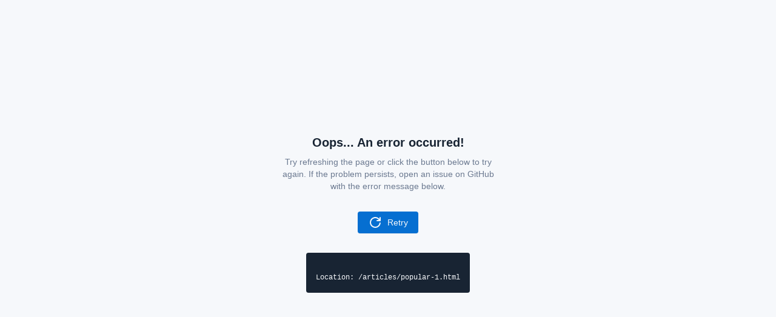

--- FILE ---
content_type: text/html; charset=utf-8
request_url: http://www.citronpress.com/articles/popular-1.html
body_size: 909
content:
<!doctype html>
<html lang="en">

<head>
  <meta charset="UTF-8" />
  <link rel="icon" type="image/svg+xml" href="/vite.svg" />
  <script src="/js/tabler.min.js" async></script>
  <link rel="icon" type="image/png" href="/icons/favicon-96x96.png" sizes="96x96" />
  <link rel="icon" type="image/svg+xml" href="/icons/favicon.svg" />
  <link rel="shortcut icon" href="/icons/favicon.ico" />
  <link rel="apple-touch-icon" sizes="180x180" href="/icons/apple-touch-icon.png" />
  <meta name="apple-mobile-web-app-title" content="MyWebSite" />
  <link rel="manifest" href="/icons/site.webmanifest" />
  <meta name="viewport" content="width=device-width, initial-scale=1.0" />
  <title>Runtipi</title>
  <script type="module" crossorigin src="/assets/index-CbXi76lE.js"></script>
  <link rel="stylesheet" crossorigin href="/assets/index-B5puAs5V.css">
</head>

  <body>
    <div id="root"></div>
  </body>

</html>


--- FILE ---
content_type: application/javascript; charset=utf-8
request_url: http://www.citronpress.com/assets/index-CbXi76lE.js
body_size: 738974
content:
const __vite__mapDeps=(i,m=__vite__mapDeps,d=(m.f||(m.f=["assets/login-page-BNMdIU75.js","assets/zod-0IYmof7H.js","assets/index.esm-BLNCpB0s.js","assets/index-CIxHjkaz.js","assets/OtpInput-BVjt2t6W.js","assets/OtpInput-Cguff8h7.css","assets/register-page-BfezRvED.js","assets/app-details-page-o0mO2G55.js","assets/index-DvE3dQqP.js","assets/IconTrash-DCJ5uYlh.js","assets/markdown-CJ8V3t4Q.js","assets/tabs-xUzgRoDc.js","assets/tabs-49Jq95RY.css","assets/app-details-page-Dy-xgm_o.css","assets/settings-page-DyLASX-L.js","assets/reset-password-page-DzrK7bx0.js","assets/my-apps-page-BWWNta6R.js","assets/my-apps-page-CMQ5AtMo.css"])))=>i.map(i=>d[i]);
var JL=Object.defineProperty;var Yw=e=>{throw TypeError(e)};var e2=(e,t,n)=>t in e?JL(e,t,{enumerable:!0,configurable:!0,writable:!0,value:n}):e[t]=n;var Kw=(e,t,n)=>e2(e,typeof t!="symbol"?t+"":t,n),fg=(e,t,n)=>t.has(e)||Yw("Cannot "+n);var P=(e,t,n)=>(fg(e,t,"read from private field"),n?n.call(e):t.get(e)),je=(e,t,n)=>t.has(e)?Yw("Cannot add the same private member more than once"):t instanceof WeakSet?t.add(e):t.set(e,n),we=(e,t,n,a)=>(fg(e,t,"write to private field"),a?a.call(e,n):t.set(e,n),n),Ge=(e,t,n)=>(fg(e,t,"access private method"),n);var ad=(e,t,n,a)=>({set _(s){we(e,t,s,n)},get _(){return P(e,t,a)}});(function(){try{var e=typeof window<"u"?window:typeof global<"u"?global:typeof globalThis<"u"?globalThis:typeof self<"u"?self:{},t=new e.Error().stack;t&&(e._sentryDebugIds=e._sentryDebugIds||{},e._sentryDebugIds[t]="a8b77795-cd80-4811-a7b3-ec98b8e8dc5f",e._sentryDebugIdIdentifier="sentry-dbid-a8b77795-cd80-4811-a7b3-ec98b8e8dc5f")}catch{}})();function t2(e,t){for(var n=0;n<t.length;n++){const a=t[n];if(typeof a!="string"&&!Array.isArray(a)){for(const s in a)if(s!=="default"&&!(s in e)){const o=Object.getOwnPropertyDescriptor(a,s);o&&Object.defineProperty(e,s,o.get?o:{enumerable:!0,get:()=>a[s]})}}}return Object.freeze(Object.defineProperty(e,Symbol.toStringTag,{value:"Module"}))}var n2=typeof window<"u"?window:typeof global<"u"?global:typeof globalThis<"u"?globalThis:typeof self<"u"?self:{};n2.SENTRY_RELEASE={id:"v3.10.0"};(function(){const t=document.createElement("link").relList;if(t&&t.supports&&t.supports("modulepreload"))return;for(const s of document.querySelectorAll('link[rel="modulepreload"]'))a(s);new MutationObserver(s=>{for(const o of s)if(o.type==="childList")for(const u of o.addedNodes)u.tagName==="LINK"&&u.rel==="modulepreload"&&a(u)}).observe(document,{childList:!0,subtree:!0});function n(s){const o={};return s.integrity&&(o.integrity=s.integrity),s.referrerPolicy&&(o.referrerPolicy=s.referrerPolicy),s.crossOrigin==="use-credentials"?o.credentials="include":s.crossOrigin==="anonymous"?o.credentials="omit":o.credentials="same-origin",o}function a(s){if(s.ep)return;s.ep=!0;const o=n(s);fetch(s.href,o)}})();const r2="modulepreload",a2=function(e){return"/"+e},Xw={},Qr=function(t,n,a){let s=Promise.resolve();if(n&&n.length>0){document.getElementsByTagName("link");const u=document.querySelector("meta[property=csp-nonce]"),f=(u==null?void 0:u.nonce)||(u==null?void 0:u.getAttribute("nonce"));s=Promise.allSettled(n.map(d=>{if(d=a2(d),d in Xw)return;Xw[d]=!0;const h=d.endsWith(".css"),m=h?'[rel="stylesheet"]':"";if(document.querySelector(`link[href="${d}"]${m}`))return;const g=document.createElement("link");if(g.rel=h?"stylesheet":r2,h||(g.as="script"),g.crossOrigin="",g.href=d,f&&g.setAttribute("nonce",f),document.head.appendChild(g),h)return new Promise((v,S)=>{g.addEventListener("load",v),g.addEventListener("error",()=>S(new Error(`Unable to preload CSS for ${d}`)))})}))}function o(u){const f=new Event("vite:preloadError",{cancelable:!0});if(f.payload=u,window.dispatchEvent(f),!f.defaultPrevented)throw u}return s.then(u=>{for(const f of u||[])f.status==="rejected"&&o(f.reason);return t().catch(o)})};var JG=typeof globalThis<"u"?globalThis:typeof window<"u"?window:typeof global<"u"?global:typeof self<"u"?self:{};function Sh(e){return e&&e.__esModule&&Object.prototype.hasOwnProperty.call(e,"default")?e.default:e}var dg={exports:{}},Xu={};/**
 * @license React
 * react-jsx-runtime.production.js
 *
 * Copyright (c) Meta Platforms, Inc. and affiliates.
 *
 * This source code is licensed under the MIT license found in the
 * LICENSE file in the root directory of this source tree.
 */var Qw;function i2(){if(Qw)return Xu;Qw=1;var e=Symbol.for("react.transitional.element"),t=Symbol.for("react.fragment");function n(a,s,o){var u=null;if(o!==void 0&&(u=""+o),s.key!==void 0&&(u=""+s.key),"key"in s){o={};for(var f in s)f!=="key"&&(o[f]=s[f])}else o=s;return s=o.ref,{$$typeof:e,type:a,key:u,ref:s!==void 0?s:null,props:o}}return Xu.Fragment=t,Xu.jsx=n,Xu.jsxs=n,Xu}var Ww;function s2(){return Ww||(Ww=1,dg.exports=i2()),dg.exports}var w=s2(),hg={exports:{}},qe={};/**
 * @license React
 * react.production.js
 *
 * Copyright (c) Meta Platforms, Inc. and affiliates.
 *
 * This source code is licensed under the MIT license found in the
 * LICENSE file in the root directory of this source tree.
 */var Zw;function o2(){if(Zw)return qe;Zw=1;var e=Symbol.for("react.transitional.element"),t=Symbol.for("react.portal"),n=Symbol.for("react.fragment"),a=Symbol.for("react.strict_mode"),s=Symbol.for("react.profiler"),o=Symbol.for("react.consumer"),u=Symbol.for("react.context"),f=Symbol.for("react.forward_ref"),d=Symbol.for("react.suspense"),h=Symbol.for("react.memo"),m=Symbol.for("react.lazy"),g=Symbol.iterator;function v(D){return D===null||typeof D!="object"?null:(D=g&&D[g]||D["@@iterator"],typeof D=="function"?D:null)}var S={isMounted:function(){return!1},enqueueForceUpdate:function(){},enqueueReplaceState:function(){},enqueueSetState:function(){}},x=Object.assign,E={};function R(D,V,re){this.props=D,this.context=V,this.refs=E,this.updater=re||S}R.prototype.isReactComponent={},R.prototype.setState=function(D,V){if(typeof D!="object"&&typeof D!="function"&&D!=null)throw Error("takes an object of state variables to update or a function which returns an object of state variables.");this.updater.enqueueSetState(this,D,V,"setState")},R.prototype.forceUpdate=function(D){this.updater.enqueueForceUpdate(this,D,"forceUpdate")};function T(){}T.prototype=R.prototype;function A(D,V,re){this.props=D,this.context=V,this.refs=E,this.updater=re||S}var N=A.prototype=new T;N.constructor=A,x(N,R.prototype),N.isPureReactComponent=!0;var k=Array.isArray,O={H:null,A:null,T:null,S:null},U=Object.prototype.hasOwnProperty;function I(D,V,re,ce,ue,me){return re=me.ref,{$$typeof:e,type:D,key:V,ref:re!==void 0?re:null,props:me}}function j(D,V){return I(D.type,V,void 0,void 0,void 0,D.props)}function H(D){return typeof D=="object"&&D!==null&&D.$$typeof===e}function J(D){var V={"=":"=0",":":"=2"};return"$"+D.replace(/[=:]/g,function(re){return V[re]})}var ie=/\/+/g;function le(D,V){return typeof D=="object"&&D!==null&&D.key!=null?J(""+D.key):V.toString(36)}function ge(){}function W(D){switch(D.status){case"fulfilled":return D.value;case"rejected":throw D.reason;default:switch(typeof D.status=="string"?D.then(ge,ge):(D.status="pending",D.then(function(V){D.status==="pending"&&(D.status="fulfilled",D.value=V)},function(V){D.status==="pending"&&(D.status="rejected",D.reason=V)})),D.status){case"fulfilled":return D.value;case"rejected":throw D.reason}}throw D}function X(D,V,re,ce,ue){var me=typeof D;(me==="undefined"||me==="boolean")&&(D=null);var Oe=!1;if(D===null)Oe=!0;else switch(me){case"bigint":case"string":case"number":Oe=!0;break;case"object":switch(D.$$typeof){case e:case t:Oe=!0;break;case m:return Oe=D._init,X(Oe(D._payload),V,re,ce,ue)}}if(Oe)return ue=ue(D),Oe=ce===""?"."+le(D,0):ce,k(ue)?(re="",Oe!=null&&(re=Oe.replace(ie,"$&/")+"/"),X(ue,V,re,"",function(xe){return xe})):ue!=null&&(H(ue)&&(ue=j(ue,re+(ue.key==null||D&&D.key===ue.key?"":(""+ue.key).replace(ie,"$&/")+"/")+Oe)),V.push(ue)),1;Oe=0;var ve=ce===""?".":ce+":";if(k(D))for(var ye=0;ye<D.length;ye++)ce=D[ye],me=ve+le(ce,ye),Oe+=X(ce,V,re,me,ue);else if(ye=v(D),typeof ye=="function")for(D=ye.call(D),ye=0;!(ce=D.next()).done;)ce=ce.value,me=ve+le(ce,ye++),Oe+=X(ce,V,re,me,ue);else if(me==="object"){if(typeof D.then=="function")return X(W(D),V,re,ce,ue);throw V=String(D),Error("Objects are not valid as a React child (found: "+(V==="[object Object]"?"object with keys {"+Object.keys(D).join(", ")+"}":V)+"). If you meant to render a collection of children, use an array instead.")}return Oe}function $(D,V,re){if(D==null)return D;var ce=[],ue=0;return X(D,ce,"","",function(me){return V.call(re,me,ue++)}),ce}function Q(D){if(D._status===-1){var V=D._result;V=V(),V.then(function(re){(D._status===0||D._status===-1)&&(D._status=1,D._result=re)},function(re){(D._status===0||D._status===-1)&&(D._status=2,D._result=re)}),D._status===-1&&(D._status=0,D._result=V)}if(D._status===1)return D._result.default;throw D._result}var B=typeof reportError=="function"?reportError:function(D){if(typeof window=="object"&&typeof window.ErrorEvent=="function"){var V=new window.ErrorEvent("error",{bubbles:!0,cancelable:!0,message:typeof D=="object"&&D!==null&&typeof D.message=="string"?String(D.message):String(D),error:D});if(!window.dispatchEvent(V))return}else if(typeof process=="object"&&typeof process.emit=="function"){process.emit("uncaughtException",D);return}console.error(D)};function z(){}return qe.Children={map:$,forEach:function(D,V,re){$(D,function(){V.apply(this,arguments)},re)},count:function(D){var V=0;return $(D,function(){V++}),V},toArray:function(D){return $(D,function(V){return V})||[]},only:function(D){if(!H(D))throw Error("React.Children.only expected to receive a single React element child.");return D}},qe.Component=R,qe.Fragment=n,qe.Profiler=s,qe.PureComponent=A,qe.StrictMode=a,qe.Suspense=d,qe.__CLIENT_INTERNALS_DO_NOT_USE_OR_WARN_USERS_THEY_CANNOT_UPGRADE=O,qe.act=function(){throw Error("act(...) is not supported in production builds of React.")},qe.cache=function(D){return function(){return D.apply(null,arguments)}},qe.cloneElement=function(D,V,re){if(D==null)throw Error("The argument must be a React element, but you passed "+D+".");var ce=x({},D.props),ue=D.key,me=void 0;if(V!=null)for(Oe in V.ref!==void 0&&(me=void 0),V.key!==void 0&&(ue=""+V.key),V)!U.call(V,Oe)||Oe==="key"||Oe==="__self"||Oe==="__source"||Oe==="ref"&&V.ref===void 0||(ce[Oe]=V[Oe]);var Oe=arguments.length-2;if(Oe===1)ce.children=re;else if(1<Oe){for(var ve=Array(Oe),ye=0;ye<Oe;ye++)ve[ye]=arguments[ye+2];ce.children=ve}return I(D.type,ue,void 0,void 0,me,ce)},qe.createContext=function(D){return D={$$typeof:u,_currentValue:D,_currentValue2:D,_threadCount:0,Provider:null,Consumer:null},D.Provider=D,D.Consumer={$$typeof:o,_context:D},D},qe.createElement=function(D,V,re){var ce,ue={},me=null;if(V!=null)for(ce in V.key!==void 0&&(me=""+V.key),V)U.call(V,ce)&&ce!=="key"&&ce!=="__self"&&ce!=="__source"&&(ue[ce]=V[ce]);var Oe=arguments.length-2;if(Oe===1)ue.children=re;else if(1<Oe){for(var ve=Array(Oe),ye=0;ye<Oe;ye++)ve[ye]=arguments[ye+2];ue.children=ve}if(D&&D.defaultProps)for(ce in Oe=D.defaultProps,Oe)ue[ce]===void 0&&(ue[ce]=Oe[ce]);return I(D,me,void 0,void 0,null,ue)},qe.createRef=function(){return{current:null}},qe.forwardRef=function(D){return{$$typeof:f,render:D}},qe.isValidElement=H,qe.lazy=function(D){return{$$typeof:m,_payload:{_status:-1,_result:D},_init:Q}},qe.memo=function(D,V){return{$$typeof:h,type:D,compare:V===void 0?null:V}},qe.startTransition=function(D){var V=O.T,re={};O.T=re;try{var ce=D(),ue=O.S;ue!==null&&ue(re,ce),typeof ce=="object"&&ce!==null&&typeof ce.then=="function"&&ce.then(z,B)}catch(me){B(me)}finally{O.T=V}},qe.unstable_useCacheRefresh=function(){return O.H.useCacheRefresh()},qe.use=function(D){return O.H.use(D)},qe.useActionState=function(D,V,re){return O.H.useActionState(D,V,re)},qe.useCallback=function(D,V){return O.H.useCallback(D,V)},qe.useContext=function(D){return O.H.useContext(D)},qe.useDebugValue=function(){},qe.useDeferredValue=function(D,V){return O.H.useDeferredValue(D,V)},qe.useEffect=function(D,V){return O.H.useEffect(D,V)},qe.useId=function(){return O.H.useId()},qe.useImperativeHandle=function(D,V,re){return O.H.useImperativeHandle(D,V,re)},qe.useInsertionEffect=function(D,V){return O.H.useInsertionEffect(D,V)},qe.useLayoutEffect=function(D,V){return O.H.useLayoutEffect(D,V)},qe.useMemo=function(D,V){return O.H.useMemo(D,V)},qe.useOptimistic=function(D,V){return O.H.useOptimistic(D,V)},qe.useReducer=function(D,V,re){return O.H.useReducer(D,V,re)},qe.useRef=function(D){return O.H.useRef(D)},qe.useState=function(D){return O.H.useState(D)},qe.useSyncExternalStore=function(D,V,re){return O.H.useSyncExternalStore(D,V,re)},qe.useTransition=function(){return O.H.useTransition()},qe.version="19.0.0",qe}var Jw;function ab(){return Jw||(Jw=1,hg.exports=o2()),hg.exports}var b=ab();const Jt=Sh(b),l2=t2({__proto__:null,default:Jt},[b]);var pg={exports:{}},Qu={},mg={exports:{}},gg={};/**
 * @license React
 * scheduler.production.js
 *
 * Copyright (c) Meta Platforms, Inc. and affiliates.
 *
 * This source code is licensed under the MIT license found in the
 * LICENSE file in the root directory of this source tree.
 */var e1;function u2(){return e1||(e1=1,function(e){function t($,Q){var B=$.length;$.push(Q);e:for(;0<B;){var z=B-1>>>1,D=$[z];if(0<s(D,Q))$[z]=Q,$[B]=D,B=z;else break e}}function n($){return $.length===0?null:$[0]}function a($){if($.length===0)return null;var Q=$[0],B=$.pop();if(B!==Q){$[0]=B;e:for(var z=0,D=$.length,V=D>>>1;z<V;){var re=2*(z+1)-1,ce=$[re],ue=re+1,me=$[ue];if(0>s(ce,B))ue<D&&0>s(me,ce)?($[z]=me,$[ue]=B,z=ue):($[z]=ce,$[re]=B,z=re);else if(ue<D&&0>s(me,B))$[z]=me,$[ue]=B,z=ue;else break e}}return Q}function s($,Q){var B=$.sortIndex-Q.sortIndex;return B!==0?B:$.id-Q.id}if(e.unstable_now=void 0,typeof performance=="object"&&typeof performance.now=="function"){var o=performance;e.unstable_now=function(){return o.now()}}else{var u=Date,f=u.now();e.unstable_now=function(){return u.now()-f}}var d=[],h=[],m=1,g=null,v=3,S=!1,x=!1,E=!1,R=typeof setTimeout=="function"?setTimeout:null,T=typeof clearTimeout=="function"?clearTimeout:null,A=typeof setImmediate<"u"?setImmediate:null;function N($){for(var Q=n(h);Q!==null;){if(Q.callback===null)a(h);else if(Q.startTime<=$)a(h),Q.sortIndex=Q.expirationTime,t(d,Q);else break;Q=n(h)}}function k($){if(E=!1,N($),!x)if(n(d)!==null)x=!0,W();else{var Q=n(h);Q!==null&&X(k,Q.startTime-$)}}var O=!1,U=-1,I=5,j=-1;function H(){return!(e.unstable_now()-j<I)}function J(){if(O){var $=e.unstable_now();j=$;var Q=!0;try{e:{x=!1,E&&(E=!1,T(U),U=-1),S=!0;var B=v;try{t:{for(N($),g=n(d);g!==null&&!(g.expirationTime>$&&H());){var z=g.callback;if(typeof z=="function"){g.callback=null,v=g.priorityLevel;var D=z(g.expirationTime<=$);if($=e.unstable_now(),typeof D=="function"){g.callback=D,N($),Q=!0;break t}g===n(d)&&a(d),N($)}else a(d);g=n(d)}if(g!==null)Q=!0;else{var V=n(h);V!==null&&X(k,V.startTime-$),Q=!1}}break e}finally{g=null,v=B,S=!1}Q=void 0}}finally{Q?ie():O=!1}}}var ie;if(typeof A=="function")ie=function(){A(J)};else if(typeof MessageChannel<"u"){var le=new MessageChannel,ge=le.port2;le.port1.onmessage=J,ie=function(){ge.postMessage(null)}}else ie=function(){R(J,0)};function W(){O||(O=!0,ie())}function X($,Q){U=R(function(){$(e.unstable_now())},Q)}e.unstable_IdlePriority=5,e.unstable_ImmediatePriority=1,e.unstable_LowPriority=4,e.unstable_NormalPriority=3,e.unstable_Profiling=null,e.unstable_UserBlockingPriority=2,e.unstable_cancelCallback=function($){$.callback=null},e.unstable_continueExecution=function(){x||S||(x=!0,W())},e.unstable_forceFrameRate=function($){0>$||125<$?console.error("forceFrameRate takes a positive int between 0 and 125, forcing frame rates higher than 125 fps is not supported"):I=0<$?Math.floor(1e3/$):5},e.unstable_getCurrentPriorityLevel=function(){return v},e.unstable_getFirstCallbackNode=function(){return n(d)},e.unstable_next=function($){switch(v){case 1:case 2:case 3:var Q=3;break;default:Q=v}var B=v;v=Q;try{return $()}finally{v=B}},e.unstable_pauseExecution=function(){},e.unstable_requestPaint=function(){},e.unstable_runWithPriority=function($,Q){switch($){case 1:case 2:case 3:case 4:case 5:break;default:$=3}var B=v;v=$;try{return Q()}finally{v=B}},e.unstable_scheduleCallback=function($,Q,B){var z=e.unstable_now();switch(typeof B=="object"&&B!==null?(B=B.delay,B=typeof B=="number"&&0<B?z+B:z):B=z,$){case 1:var D=-1;break;case 2:D=250;break;case 5:D=1073741823;break;case 4:D=1e4;break;default:D=5e3}return D=B+D,$={id:m++,callback:Q,priorityLevel:$,startTime:B,expirationTime:D,sortIndex:-1},B>z?($.sortIndex=B,t(h,$),n(d)===null&&$===n(h)&&(E?(T(U),U=-1):E=!0,X(k,B-z))):($.sortIndex=D,t(d,$),x||S||(x=!0,W())),$},e.unstable_shouldYield=H,e.unstable_wrapCallback=function($){var Q=v;return function(){var B=v;v=Q;try{return $.apply(this,arguments)}finally{v=B}}}}(gg)),gg}var t1;function c2(){return t1||(t1=1,mg.exports=u2()),mg.exports}var yg={exports:{}},xn={};/**
 * @license React
 * react-dom.production.js
 *
 * Copyright (c) Meta Platforms, Inc. and affiliates.
 *
 * This source code is licensed under the MIT license found in the
 * LICENSE file in the root directory of this source tree.
 */var n1;function f2(){if(n1)return xn;n1=1;var e=ab();function t(d){var h="https://react.dev/errors/"+d;if(1<arguments.length){h+="?args[]="+encodeURIComponent(arguments[1]);for(var m=2;m<arguments.length;m++)h+="&args[]="+encodeURIComponent(arguments[m])}return"Minified React error #"+d+"; visit "+h+" for the full message or use the non-minified dev environment for full errors and additional helpful warnings."}function n(){}var a={d:{f:n,r:function(){throw Error(t(522))},D:n,C:n,L:n,m:n,X:n,S:n,M:n},p:0,findDOMNode:null},s=Symbol.for("react.portal");function o(d,h,m){var g=3<arguments.length&&arguments[3]!==void 0?arguments[3]:null;return{$$typeof:s,key:g==null?null:""+g,children:d,containerInfo:h,implementation:m}}var u=e.__CLIENT_INTERNALS_DO_NOT_USE_OR_WARN_USERS_THEY_CANNOT_UPGRADE;function f(d,h){if(d==="font")return"";if(typeof h=="string")return h==="use-credentials"?h:""}return xn.__DOM_INTERNALS_DO_NOT_USE_OR_WARN_USERS_THEY_CANNOT_UPGRADE=a,xn.createPortal=function(d,h){var m=2<arguments.length&&arguments[2]!==void 0?arguments[2]:null;if(!h||h.nodeType!==1&&h.nodeType!==9&&h.nodeType!==11)throw Error(t(299));return o(d,h,null,m)},xn.flushSync=function(d){var h=u.T,m=a.p;try{if(u.T=null,a.p=2,d)return d()}finally{u.T=h,a.p=m,a.d.f()}},xn.preconnect=function(d,h){typeof d=="string"&&(h?(h=h.crossOrigin,h=typeof h=="string"?h==="use-credentials"?h:"":void 0):h=null,a.d.C(d,h))},xn.prefetchDNS=function(d){typeof d=="string"&&a.d.D(d)},xn.preinit=function(d,h){if(typeof d=="string"&&h&&typeof h.as=="string"){var m=h.as,g=f(m,h.crossOrigin),v=typeof h.integrity=="string"?h.integrity:void 0,S=typeof h.fetchPriority=="string"?h.fetchPriority:void 0;m==="style"?a.d.S(d,typeof h.precedence=="string"?h.precedence:void 0,{crossOrigin:g,integrity:v,fetchPriority:S}):m==="script"&&a.d.X(d,{crossOrigin:g,integrity:v,fetchPriority:S,nonce:typeof h.nonce=="string"?h.nonce:void 0})}},xn.preinitModule=function(d,h){if(typeof d=="string")if(typeof h=="object"&&h!==null){if(h.as==null||h.as==="script"){var m=f(h.as,h.crossOrigin);a.d.M(d,{crossOrigin:m,integrity:typeof h.integrity=="string"?h.integrity:void 0,nonce:typeof h.nonce=="string"?h.nonce:void 0})}}else h==null&&a.d.M(d)},xn.preload=function(d,h){if(typeof d=="string"&&typeof h=="object"&&h!==null&&typeof h.as=="string"){var m=h.as,g=f(m,h.crossOrigin);a.d.L(d,m,{crossOrigin:g,integrity:typeof h.integrity=="string"?h.integrity:void 0,nonce:typeof h.nonce=="string"?h.nonce:void 0,type:typeof h.type=="string"?h.type:void 0,fetchPriority:typeof h.fetchPriority=="string"?h.fetchPriority:void 0,referrerPolicy:typeof h.referrerPolicy=="string"?h.referrerPolicy:void 0,imageSrcSet:typeof h.imageSrcSet=="string"?h.imageSrcSet:void 0,imageSizes:typeof h.imageSizes=="string"?h.imageSizes:void 0,media:typeof h.media=="string"?h.media:void 0})}},xn.preloadModule=function(d,h){if(typeof d=="string")if(h){var m=f(h.as,h.crossOrigin);a.d.m(d,{as:typeof h.as=="string"&&h.as!=="script"?h.as:void 0,crossOrigin:m,integrity:typeof h.integrity=="string"?h.integrity:void 0})}else a.d.m(d)},xn.requestFormReset=function(d){a.d.r(d)},xn.unstable_batchedUpdates=function(d,h){return d(h)},xn.useFormState=function(d,h,m){return u.H.useFormState(d,h,m)},xn.useFormStatus=function(){return u.H.useHostTransitionStatus()},xn.version="19.0.0",xn}var r1;function ZR(){if(r1)return yg.exports;r1=1;function e(){if(!(typeof __REACT_DEVTOOLS_GLOBAL_HOOK__>"u"||typeof __REACT_DEVTOOLS_GLOBAL_HOOK__.checkDCE!="function"))try{__REACT_DEVTOOLS_GLOBAL_HOOK__.checkDCE(e)}catch(t){console.error(t)}}return e(),yg.exports=f2(),yg.exports}/**
 * @license React
 * react-dom-client.production.js
 *
 * Copyright (c) Meta Platforms, Inc. and affiliates.
 *
 * This source code is licensed under the MIT license found in the
 * LICENSE file in the root directory of this source tree.
 */var a1;function d2(){if(a1)return Qu;a1=1;var e=c2(),t=ab(),n=ZR();function a(r){var i="https://react.dev/errors/"+r;if(1<arguments.length){i+="?args[]="+encodeURIComponent(arguments[1]);for(var l=2;l<arguments.length;l++)i+="&args[]="+encodeURIComponent(arguments[l])}return"Minified React error #"+r+"; visit "+i+" for the full message or use the non-minified dev environment for full errors and additional helpful warnings."}function s(r){return!(!r||r.nodeType!==1&&r.nodeType!==9&&r.nodeType!==11)}var o=Symbol.for("react.element"),u=Symbol.for("react.transitional.element"),f=Symbol.for("react.portal"),d=Symbol.for("react.fragment"),h=Symbol.for("react.strict_mode"),m=Symbol.for("react.profiler"),g=Symbol.for("react.provider"),v=Symbol.for("react.consumer"),S=Symbol.for("react.context"),x=Symbol.for("react.forward_ref"),E=Symbol.for("react.suspense"),R=Symbol.for("react.suspense_list"),T=Symbol.for("react.memo"),A=Symbol.for("react.lazy"),N=Symbol.for("react.offscreen"),k=Symbol.for("react.memo_cache_sentinel"),O=Symbol.iterator;function U(r){return r===null||typeof r!="object"?null:(r=O&&r[O]||r["@@iterator"],typeof r=="function"?r:null)}var I=Symbol.for("react.client.reference");function j(r){if(r==null)return null;if(typeof r=="function")return r.$$typeof===I?null:r.displayName||r.name||null;if(typeof r=="string")return r;switch(r){case d:return"Fragment";case f:return"Portal";case m:return"Profiler";case h:return"StrictMode";case E:return"Suspense";case R:return"SuspenseList"}if(typeof r=="object")switch(r.$$typeof){case S:return(r.displayName||"Context")+".Provider";case v:return(r._context.displayName||"Context")+".Consumer";case x:var i=r.render;return r=r.displayName,r||(r=i.displayName||i.name||"",r=r!==""?"ForwardRef("+r+")":"ForwardRef"),r;case T:return i=r.displayName||null,i!==null?i:j(r.type)||"Memo";case A:i=r._payload,r=r._init;try{return j(r(i))}catch{}}return null}var H=t.__CLIENT_INTERNALS_DO_NOT_USE_OR_WARN_USERS_THEY_CANNOT_UPGRADE,J=Object.assign,ie,le;function ge(r){if(ie===void 0)try{throw Error()}catch(l){var i=l.stack.trim().match(/\n( *(at )?)/);ie=i&&i[1]||"",le=-1<l.stack.indexOf(`
    at`)?" (<anonymous>)":-1<l.stack.indexOf("@")?"@unknown:0:0":""}return`
`+ie+r+le}var W=!1;function X(r,i){if(!r||W)return"";W=!0;var l=Error.prepareStackTrace;Error.prepareStackTrace=void 0;try{var c={DetermineComponentFrameRoot:function(){try{if(i){var fe=function(){throw Error()};if(Object.defineProperty(fe.prototype,"props",{set:function(){throw Error()}}),typeof Reflect=="object"&&Reflect.construct){try{Reflect.construct(fe,[])}catch(ne){var ee=ne}Reflect.construct(r,[],fe)}else{try{fe.call()}catch(ne){ee=ne}r.call(fe.prototype)}}else{try{throw Error()}catch(ne){ee=ne}(fe=r())&&typeof fe.catch=="function"&&fe.catch(function(){})}}catch(ne){if(ne&&ee&&typeof ne.stack=="string")return[ne.stack,ee.stack]}return[null,null]}};c.DetermineComponentFrameRoot.displayName="DetermineComponentFrameRoot";var p=Object.getOwnPropertyDescriptor(c.DetermineComponentFrameRoot,"name");p&&p.configurable&&Object.defineProperty(c.DetermineComponentFrameRoot,"name",{value:"DetermineComponentFrameRoot"});var y=c.DetermineComponentFrameRoot(),_=y[0],C=y[1];if(_&&C){var M=_.split(`
`),q=C.split(`
`);for(p=c=0;c<M.length&&!M[c].includes("DetermineComponentFrameRoot");)c++;for(;p<q.length&&!q[p].includes("DetermineComponentFrameRoot");)p++;if(c===M.length||p===q.length)for(c=M.length-1,p=q.length-1;1<=c&&0<=p&&M[c]!==q[p];)p--;for(;1<=c&&0<=p;c--,p--)if(M[c]!==q[p]){if(c!==1||p!==1)do if(c--,p--,0>p||M[c]!==q[p]){var ae=`
`+M[c].replace(" at new "," at ");return r.displayName&&ae.includes("<anonymous>")&&(ae=ae.replace("<anonymous>",r.displayName)),ae}while(1<=c&&0<=p);break}}}finally{W=!1,Error.prepareStackTrace=l}return(l=r?r.displayName||r.name:"")?ge(l):""}function $(r){switch(r.tag){case 26:case 27:case 5:return ge(r.type);case 16:return ge("Lazy");case 13:return ge("Suspense");case 19:return ge("SuspenseList");case 0:case 15:return r=X(r.type,!1),r;case 11:return r=X(r.type.render,!1),r;case 1:return r=X(r.type,!0),r;default:return""}}function Q(r){try{var i="";do i+=$(r),r=r.return;while(r);return i}catch(l){return`
Error generating stack: `+l.message+`
`+l.stack}}function B(r){var i=r,l=r;if(r.alternate)for(;i.return;)i=i.return;else{r=i;do i=r,i.flags&4098&&(l=i.return),r=i.return;while(r)}return i.tag===3?l:null}function z(r){if(r.tag===13){var i=r.memoizedState;if(i===null&&(r=r.alternate,r!==null&&(i=r.memoizedState)),i!==null)return i.dehydrated}return null}function D(r){if(B(r)!==r)throw Error(a(188))}function V(r){var i=r.alternate;if(!i){if(i=B(r),i===null)throw Error(a(188));return i!==r?null:r}for(var l=r,c=i;;){var p=l.return;if(p===null)break;var y=p.alternate;if(y===null){if(c=p.return,c!==null){l=c;continue}break}if(p.child===y.child){for(y=p.child;y;){if(y===l)return D(p),r;if(y===c)return D(p),i;y=y.sibling}throw Error(a(188))}if(l.return!==c.return)l=p,c=y;else{for(var _=!1,C=p.child;C;){if(C===l){_=!0,l=p,c=y;break}if(C===c){_=!0,c=p,l=y;break}C=C.sibling}if(!_){for(C=y.child;C;){if(C===l){_=!0,l=y,c=p;break}if(C===c){_=!0,c=y,l=p;break}C=C.sibling}if(!_)throw Error(a(189))}}if(l.alternate!==c)throw Error(a(190))}if(l.tag!==3)throw Error(a(188));return l.stateNode.current===l?r:i}function re(r){var i=r.tag;if(i===5||i===26||i===27||i===6)return r;for(r=r.child;r!==null;){if(i=re(r),i!==null)return i;r=r.sibling}return null}var ce=Array.isArray,ue=n.__DOM_INTERNALS_DO_NOT_USE_OR_WARN_USERS_THEY_CANNOT_UPGRADE,me={pending:!1,data:null,method:null,action:null},Oe=[],ve=-1;function ye(r){return{current:r}}function xe(r){0>ve||(r.current=Oe[ve],Oe[ve]=null,ve--)}function be(r,i){ve++,Oe[ve]=r.current,r.current=i}var Pe=ye(null),ze=ye(null),Ye=ye(null),It=ye(null);function xt(r,i){switch(be(Ye,i),be(ze,r),be(Pe,null),r=i.nodeType,r){case 9:case 11:i=(i=i.documentElement)&&(i=i.namespaceURI)?ww(i):0;break;default:if(r=r===8?i.parentNode:i,i=r.tagName,r=r.namespaceURI)r=ww(r),i=xw(r,i);else switch(i){case"svg":i=1;break;case"math":i=2;break;default:i=0}}xe(Pe),be(Pe,i)}function zt(){xe(Pe),xe(ze),xe(Ye)}function Kt(r){r.memoizedState!==null&&be(It,r);var i=Pe.current,l=xw(i,r.type);i!==l&&(be(ze,r),be(Pe,l))}function bn(r){ze.current===r&&(xe(Pe),xe(ze)),It.current===r&&(xe(It),qu._currentValue=me)}var at=Object.prototype.hasOwnProperty,Ar=e.unstable_scheduleCallback,un=e.unstable_cancelCallback,Vn=e.unstable_shouldYield,ta=e.unstable_requestPaint,Xt=e.unstable_now,cn=e.unstable_getCurrentPriorityLevel,$t=e.unstable_ImmediatePriority,Nr=e.unstable_UserBlockingPriority,Sn=e.unstable_NormalPriority,na=e.unstable_LowPriority,fn=e.unstable_IdlePriority,Dr=e.log,ra=e.unstable_setDisableYieldValue,Ft=null,Ze=null;function Ra(r){if(Ze&&typeof Ze.onCommitFiberRoot=="function")try{Ze.onCommitFiberRoot(Ft,r,void 0,(r.current.flags&128)===128)}catch{}}function Qt(r){if(typeof Dr=="function"&&ra(r),Ze&&typeof Ze.setStrictMode=="function")try{Ze.setStrictMode(Ft,r)}catch{}}var At=Math.clz32?Math.clz32:Lr,Mr=Math.log,aa=Math.LN2;function Lr(r){return r>>>=0,r===0?32:31-(Mr(r)/aa|0)|0}var Yn=128,Kn=4194304;function dn(r){var i=r&42;if(i!==0)return i;switch(r&-r){case 1:return 1;case 2:return 2;case 4:return 4;case 8:return 8;case 16:return 16;case 32:return 32;case 64:return 64;case 128:case 256:case 512:case 1024:case 2048:case 4096:case 8192:case 16384:case 32768:case 65536:case 131072:case 262144:case 524288:case 1048576:case 2097152:return r&4194176;case 4194304:case 8388608:case 16777216:case 33554432:return r&62914560;case 67108864:return 67108864;case 134217728:return 134217728;case 268435456:return 268435456;case 536870912:return 536870912;case 1073741824:return 0;default:return r}}function gt(r,i){var l=r.pendingLanes;if(l===0)return 0;var c=0,p=r.suspendedLanes,y=r.pingedLanes,_=r.warmLanes;r=r.finishedLanes!==0;var C=l&134217727;return C!==0?(l=C&~p,l!==0?c=dn(l):(y&=C,y!==0?c=dn(y):r||(_=C&~_,_!==0&&(c=dn(_))))):(C=l&~p,C!==0?c=dn(C):y!==0?c=dn(y):r||(_=l&~_,_!==0&&(c=dn(_)))),c===0?0:i!==0&&i!==c&&!(i&p)&&(p=c&-c,_=i&-i,p>=_||p===32&&(_&4194176)!==0)?i:c}function Bt(r,i){return(r.pendingLanes&~(r.suspendedLanes&~r.pingedLanes)&i)===0}function Le(r,i){switch(r){case 1:case 2:case 4:case 8:return i+250;case 16:case 32:case 64:case 128:case 256:case 512:case 1024:case 2048:case 4096:case 8192:case 16384:case 32768:case 65536:case 131072:case 262144:case 524288:case 1048576:case 2097152:return i+5e3;case 4194304:case 8388608:case 16777216:case 33554432:return-1;case 67108864:case 134217728:case 268435456:case 536870912:case 1073741824:return-1;default:return-1}}function L(){var r=Yn;return Yn<<=1,!(Yn&4194176)&&(Yn=128),r}function G(){var r=Kn;return Kn<<=1,!(Kn&62914560)&&(Kn=4194304),r}function te(r){for(var i=[],l=0;31>l;l++)i.push(r);return i}function Y(r,i){r.pendingLanes|=i,i!==268435456&&(r.suspendedLanes=0,r.pingedLanes=0,r.warmLanes=0)}function se(r,i,l,c,p,y){var _=r.pendingLanes;r.pendingLanes=l,r.suspendedLanes=0,r.pingedLanes=0,r.warmLanes=0,r.expiredLanes&=l,r.entangledLanes&=l,r.errorRecoveryDisabledLanes&=l,r.shellSuspendCounter=0;var C=r.entanglements,M=r.expirationTimes,q=r.hiddenUpdates;for(l=_&~l;0<l;){var ae=31-At(l),fe=1<<ae;C[ae]=0,M[ae]=-1;var ee=q[ae];if(ee!==null)for(q[ae]=null,ae=0;ae<ee.length;ae++){var ne=ee[ae];ne!==null&&(ne.lane&=-536870913)}l&=~fe}c!==0&&de(r,c,0),y!==0&&p===0&&r.tag!==0&&(r.suspendedLanes|=y&~(_&~i))}function de(r,i,l){r.pendingLanes|=i,r.suspendedLanes&=~i;var c=31-At(i);r.entangledLanes|=i,r.entanglements[c]=r.entanglements[c]|1073741824|l&4194218}function _e(r,i){var l=r.entangledLanes|=i;for(r=r.entanglements;l;){var c=31-At(l),p=1<<c;p&i|r[c]&i&&(r[c]|=i),l&=~p}}function pe(r){return r&=-r,2<r?8<r?r&134217727?32:268435456:8:2}function Se(){var r=ue.p;return r!==0?r:(r=window.event,r===void 0?32:zw(r.type))}function he(r,i){var l=ue.p;try{return ue.p=r,i()}finally{ue.p=l}}var Re=Math.random().toString(36).slice(2),Te="__reactFiber$"+Re,Ce="__reactProps$"+Re,ut="__reactContainer$"+Re,ht="__reactEvents$"+Re,ct="__reactListeners$"+Re,Tt="__reactHandles$"+Re,ir="__reactResources$"+Re,$n="__reactMarker$"+Re;function Be(r){delete r[Te],delete r[Ce],delete r[ht],delete r[ct],delete r[Tt]}function yt(r){var i=r[Te];if(i)return i;for(var l=r.parentNode;l;){if(i=l[ut]||l[Te]){if(l=i.alternate,i.child!==null||l!==null&&l.child!==null)for(r=Tw(r);r!==null;){if(l=r[Te])return l;r=Tw(r)}return i}r=l,l=r.parentNode}return null}function Un(r){if(r=r[Te]||r[ut]){var i=r.tag;if(i===5||i===6||i===13||i===26||i===27||i===3)return r}return null}function hn(r){var i=r.tag;if(i===5||i===26||i===27||i===6)return r.stateNode;throw Error(a(33))}function En(r){var i=r[ir];return i||(i=r[ir]={hoistableStyles:new Map,hoistableScripts:new Map}),i}function Et(r){r[$n]=!0}var hs=new Set,pt={};function Ot(r,i){jr(r,i),jr(r+"Capture",i)}function jr(r,i){for(pt[r]=i,r=0;r<i.length;r++)hs.add(i[r])}var On=!(typeof window>"u"||typeof window.document>"u"||typeof window.document.createElement>"u"),Mt=RegExp("^[:A-Z_a-z\\u00C0-\\u00D6\\u00D8-\\u00F6\\u00F8-\\u02FF\\u0370-\\u037D\\u037F-\\u1FFF\\u200C-\\u200D\\u2070-\\u218F\\u2C00-\\u2FEF\\u3001-\\uD7FF\\uF900-\\uFDCF\\uFDF0-\\uFFFD][:A-Z_a-z\\u00C0-\\u00D6\\u00D8-\\u00F6\\u00F8-\\u02FF\\u0370-\\u037D\\u037F-\\u1FFF\\u200C-\\u200D\\u2070-\\u218F\\u2C00-\\u2FEF\\u3001-\\uD7FF\\uF900-\\uFDCF\\uFDF0-\\uFFFD\\-.0-9\\u00B7\\u0300-\\u036F\\u203F-\\u2040]*$"),Ta={},ru={};function lp(r){return at.call(ru,r)?!0:at.call(Ta,r)?!1:Mt.test(r)?ru[r]=!0:(Ta[r]=!0,!1)}function Qc(r,i,l){if(lp(i))if(l===null)r.removeAttribute(i);else{switch(typeof l){case"undefined":case"function":case"symbol":r.removeAttribute(i);return;case"boolean":var c=i.toLowerCase().slice(0,5);if(c!=="data-"&&c!=="aria-"){r.removeAttribute(i);return}}r.setAttribute(i,""+l)}}function Wc(r,i,l){if(l===null)r.removeAttribute(i);else{switch(typeof l){case"undefined":case"function":case"symbol":case"boolean":r.removeAttribute(i);return}r.setAttribute(i,""+l)}}function Oa(r,i,l,c){if(c===null)r.removeAttribute(l);else{switch(typeof c){case"undefined":case"function":case"symbol":case"boolean":r.removeAttribute(l);return}r.setAttributeNS(i,l,""+c)}}function sr(r){switch(typeof r){case"bigint":case"boolean":case"number":case"string":case"undefined":return r;case"object":return r;default:return""}}function RS(r){var i=r.type;return(r=r.nodeName)&&r.toLowerCase()==="input"&&(i==="checkbox"||i==="radio")}function KD(r){var i=RS(r)?"checked":"value",l=Object.getOwnPropertyDescriptor(r.constructor.prototype,i),c=""+r[i];if(!r.hasOwnProperty(i)&&typeof l<"u"&&typeof l.get=="function"&&typeof l.set=="function"){var p=l.get,y=l.set;return Object.defineProperty(r,i,{configurable:!0,get:function(){return p.call(this)},set:function(_){c=""+_,y.call(this,_)}}),Object.defineProperty(r,i,{enumerable:l.enumerable}),{getValue:function(){return c},setValue:function(_){c=""+_},stopTracking:function(){r._valueTracker=null,delete r[i]}}}}function Zc(r){r._valueTracker||(r._valueTracker=KD(r))}function TS(r){if(!r)return!1;var i=r._valueTracker;if(!i)return!0;var l=i.getValue(),c="";return r&&(c=RS(r)?r.checked?"true":"false":r.value),r=c,r!==l?(i.setValue(r),!0):!1}function Jc(r){if(r=r||(typeof document<"u"?document:void 0),typeof r>"u")return null;try{return r.activeElement||r.body}catch{return r.body}}var XD=/[\n"\\]/g;function or(r){return r.replace(XD,function(i){return"\\"+i.charCodeAt(0).toString(16)+" "})}function up(r,i,l,c,p,y,_,C){r.name="",_!=null&&typeof _!="function"&&typeof _!="symbol"&&typeof _!="boolean"?r.type=_:r.removeAttribute("type"),i!=null?_==="number"?(i===0&&r.value===""||r.value!=i)&&(r.value=""+sr(i)):r.value!==""+sr(i)&&(r.value=""+sr(i)):_!=="submit"&&_!=="reset"||r.removeAttribute("value"),i!=null?cp(r,_,sr(i)):l!=null?cp(r,_,sr(l)):c!=null&&r.removeAttribute("value"),p==null&&y!=null&&(r.defaultChecked=!!y),p!=null&&(r.checked=p&&typeof p!="function"&&typeof p!="symbol"),C!=null&&typeof C!="function"&&typeof C!="symbol"&&typeof C!="boolean"?r.name=""+sr(C):r.removeAttribute("name")}function OS(r,i,l,c,p,y,_,C){if(y!=null&&typeof y!="function"&&typeof y!="symbol"&&typeof y!="boolean"&&(r.type=y),i!=null||l!=null){if(!(y!=="submit"&&y!=="reset"||i!=null))return;l=l!=null?""+sr(l):"",i=i!=null?""+sr(i):l,C||i===r.value||(r.value=i),r.defaultValue=i}c=c??p,c=typeof c!="function"&&typeof c!="symbol"&&!!c,r.checked=C?r.checked:!!c,r.defaultChecked=!!c,_!=null&&typeof _!="function"&&typeof _!="symbol"&&typeof _!="boolean"&&(r.name=_)}function cp(r,i,l){i==="number"&&Jc(r.ownerDocument)===r||r.defaultValue===""+l||(r.defaultValue=""+l)}function _o(r,i,l,c){if(r=r.options,i){i={};for(var p=0;p<l.length;p++)i["$"+l[p]]=!0;for(l=0;l<r.length;l++)p=i.hasOwnProperty("$"+r[l].value),r[l].selected!==p&&(r[l].selected=p),p&&c&&(r[l].defaultSelected=!0)}else{for(l=""+sr(l),i=null,p=0;p<r.length;p++){if(r[p].value===l){r[p].selected=!0,c&&(r[p].defaultSelected=!0);return}i!==null||r[p].disabled||(i=r[p])}i!==null&&(i.selected=!0)}}function CS(r,i,l){if(i!=null&&(i=""+sr(i),i!==r.value&&(r.value=i),l==null)){r.defaultValue!==i&&(r.defaultValue=i);return}r.defaultValue=l!=null?""+sr(l):""}function AS(r,i,l,c){if(i==null){if(c!=null){if(l!=null)throw Error(a(92));if(ce(c)){if(1<c.length)throw Error(a(93));c=c[0]}l=c}l==null&&(l=""),i=l}l=sr(i),r.defaultValue=l,c=r.textContent,c===l&&c!==""&&c!==null&&(r.value=c)}function Ro(r,i){if(i){var l=r.firstChild;if(l&&l===r.lastChild&&l.nodeType===3){l.nodeValue=i;return}}r.textContent=i}var QD=new Set("animationIterationCount aspectRatio borderImageOutset borderImageSlice borderImageWidth boxFlex boxFlexGroup boxOrdinalGroup columnCount columns flex flexGrow flexPositive flexShrink flexNegative flexOrder gridArea gridRow gridRowEnd gridRowSpan gridRowStart gridColumn gridColumnEnd gridColumnSpan gridColumnStart fontWeight lineClamp lineHeight opacity order orphans scale tabSize widows zIndex zoom fillOpacity floodOpacity stopOpacity strokeDasharray strokeDashoffset strokeMiterlimit strokeOpacity strokeWidth MozAnimationIterationCount MozBoxFlex MozBoxFlexGroup MozLineClamp msAnimationIterationCount msFlex msZoom msFlexGrow msFlexNegative msFlexOrder msFlexPositive msFlexShrink msGridColumn msGridColumnSpan msGridRow msGridRowSpan WebkitAnimationIterationCount WebkitBoxFlex WebKitBoxFlexGroup WebkitBoxOrdinalGroup WebkitColumnCount WebkitColumns WebkitFlex WebkitFlexGrow WebkitFlexPositive WebkitFlexShrink WebkitLineClamp".split(" "));function NS(r,i,l){var c=i.indexOf("--")===0;l==null||typeof l=="boolean"||l===""?c?r.setProperty(i,""):i==="float"?r.cssFloat="":r[i]="":c?r.setProperty(i,l):typeof l!="number"||l===0||QD.has(i)?i==="float"?r.cssFloat=l:r[i]=(""+l).trim():r[i]=l+"px"}function DS(r,i,l){if(i!=null&&typeof i!="object")throw Error(a(62));if(r=r.style,l!=null){for(var c in l)!l.hasOwnProperty(c)||i!=null&&i.hasOwnProperty(c)||(c.indexOf("--")===0?r.setProperty(c,""):c==="float"?r.cssFloat="":r[c]="");for(var p in i)c=i[p],i.hasOwnProperty(p)&&l[p]!==c&&NS(r,p,c)}else for(var y in i)i.hasOwnProperty(y)&&NS(r,y,i[y])}function fp(r){if(r.indexOf("-")===-1)return!1;switch(r){case"annotation-xml":case"color-profile":case"font-face":case"font-face-src":case"font-face-uri":case"font-face-format":case"font-face-name":case"missing-glyph":return!1;default:return!0}}var WD=new Map([["acceptCharset","accept-charset"],["htmlFor","for"],["httpEquiv","http-equiv"],["crossOrigin","crossorigin"],["accentHeight","accent-height"],["alignmentBaseline","alignment-baseline"],["arabicForm","arabic-form"],["baselineShift","baseline-shift"],["capHeight","cap-height"],["clipPath","clip-path"],["clipRule","clip-rule"],["colorInterpolation","color-interpolation"],["colorInterpolationFilters","color-interpolation-filters"],["colorProfile","color-profile"],["colorRendering","color-rendering"],["dominantBaseline","dominant-baseline"],["enableBackground","enable-background"],["fillOpacity","fill-opacity"],["fillRule","fill-rule"],["floodColor","flood-color"],["floodOpacity","flood-opacity"],["fontFamily","font-family"],["fontSize","font-size"],["fontSizeAdjust","font-size-adjust"],["fontStretch","font-stretch"],["fontStyle","font-style"],["fontVariant","font-variant"],["fontWeight","font-weight"],["glyphName","glyph-name"],["glyphOrientationHorizontal","glyph-orientation-horizontal"],["glyphOrientationVertical","glyph-orientation-vertical"],["horizAdvX","horiz-adv-x"],["horizOriginX","horiz-origin-x"],["imageRendering","image-rendering"],["letterSpacing","letter-spacing"],["lightingColor","lighting-color"],["markerEnd","marker-end"],["markerMid","marker-mid"],["markerStart","marker-start"],["overlinePosition","overline-position"],["overlineThickness","overline-thickness"],["paintOrder","paint-order"],["panose-1","panose-1"],["pointerEvents","pointer-events"],["renderingIntent","rendering-intent"],["shapeRendering","shape-rendering"],["stopColor","stop-color"],["stopOpacity","stop-opacity"],["strikethroughPosition","strikethrough-position"],["strikethroughThickness","strikethrough-thickness"],["strokeDasharray","stroke-dasharray"],["strokeDashoffset","stroke-dashoffset"],["strokeLinecap","stroke-linecap"],["strokeLinejoin","stroke-linejoin"],["strokeMiterlimit","stroke-miterlimit"],["strokeOpacity","stroke-opacity"],["strokeWidth","stroke-width"],["textAnchor","text-anchor"],["textDecoration","text-decoration"],["textRendering","text-rendering"],["transformOrigin","transform-origin"],["underlinePosition","underline-position"],["underlineThickness","underline-thickness"],["unicodeBidi","unicode-bidi"],["unicodeRange","unicode-range"],["unitsPerEm","units-per-em"],["vAlphabetic","v-alphabetic"],["vHanging","v-hanging"],["vIdeographic","v-ideographic"],["vMathematical","v-mathematical"],["vectorEffect","vector-effect"],["vertAdvY","vert-adv-y"],["vertOriginX","vert-origin-x"],["vertOriginY","vert-origin-y"],["wordSpacing","word-spacing"],["writingMode","writing-mode"],["xmlnsXlink","xmlns:xlink"],["xHeight","x-height"]]),ZD=/^[\u0000-\u001F ]*j[\r\n\t]*a[\r\n\t]*v[\r\n\t]*a[\r\n\t]*s[\r\n\t]*c[\r\n\t]*r[\r\n\t]*i[\r\n\t]*p[\r\n\t]*t[\r\n\t]*:/i;function ef(r){return ZD.test(""+r)?"javascript:throw new Error('React has blocked a javascript: URL as a security precaution.')":r}var dp=null;function hp(r){return r=r.target||r.srcElement||window,r.correspondingUseElement&&(r=r.correspondingUseElement),r.nodeType===3?r.parentNode:r}var To=null,Oo=null;function MS(r){var i=Un(r);if(i&&(r=i.stateNode)){var l=r[Ce]||null;e:switch(r=i.stateNode,i.type){case"input":if(up(r,l.value,l.defaultValue,l.defaultValue,l.checked,l.defaultChecked,l.type,l.name),i=l.name,l.type==="radio"&&i!=null){for(l=r;l.parentNode;)l=l.parentNode;for(l=l.querySelectorAll('input[name="'+or(""+i)+'"][type="radio"]'),i=0;i<l.length;i++){var c=l[i];if(c!==r&&c.form===r.form){var p=c[Ce]||null;if(!p)throw Error(a(90));up(c,p.value,p.defaultValue,p.defaultValue,p.checked,p.defaultChecked,p.type,p.name)}}for(i=0;i<l.length;i++)c=l[i],c.form===r.form&&TS(c)}break e;case"textarea":CS(r,l.value,l.defaultValue);break e;case"select":i=l.value,i!=null&&_o(r,!!l.multiple,i,!1)}}}var pp=!1;function LS(r,i,l){if(pp)return r(i,l);pp=!0;try{var c=r(i);return c}finally{if(pp=!1,(To!==null||Oo!==null)&&($f(),To&&(i=To,r=Oo,Oo=To=null,MS(i),r)))for(i=0;i<r.length;i++)MS(r[i])}}function au(r,i){var l=r.stateNode;if(l===null)return null;var c=l[Ce]||null;if(c===null)return null;l=c[i];e:switch(i){case"onClick":case"onClickCapture":case"onDoubleClick":case"onDoubleClickCapture":case"onMouseDown":case"onMouseDownCapture":case"onMouseMove":case"onMouseMoveCapture":case"onMouseUp":case"onMouseUpCapture":case"onMouseEnter":(c=!c.disabled)||(r=r.type,c=!(r==="button"||r==="input"||r==="select"||r==="textarea")),r=!c;break e;default:r=!1}if(r)return null;if(l&&typeof l!="function")throw Error(a(231,i,typeof l));return l}var mp=!1;if(On)try{var iu={};Object.defineProperty(iu,"passive",{get:function(){mp=!0}}),window.addEventListener("test",iu,iu),window.removeEventListener("test",iu,iu)}catch{mp=!1}var ci=null,gp=null,tf=null;function jS(){if(tf)return tf;var r,i=gp,l=i.length,c,p="value"in ci?ci.value:ci.textContent,y=p.length;for(r=0;r<l&&i[r]===p[r];r++);var _=l-r;for(c=1;c<=_&&i[l-c]===p[y-c];c++);return tf=p.slice(r,1<c?1-c:void 0)}function nf(r){var i=r.keyCode;return"charCode"in r?(r=r.charCode,r===0&&i===13&&(r=13)):r=i,r===10&&(r=13),32<=r||r===13?r:0}function rf(){return!0}function PS(){return!1}function Hn(r){function i(l,c,p,y,_){this._reactName=l,this._targetInst=p,this.type=c,this.nativeEvent=y,this.target=_,this.currentTarget=null;for(var C in r)r.hasOwnProperty(C)&&(l=r[C],this[C]=l?l(y):y[C]);return this.isDefaultPrevented=(y.defaultPrevented!=null?y.defaultPrevented:y.returnValue===!1)?rf:PS,this.isPropagationStopped=PS,this}return J(i.prototype,{preventDefault:function(){this.defaultPrevented=!0;var l=this.nativeEvent;l&&(l.preventDefault?l.preventDefault():typeof l.returnValue!="unknown"&&(l.returnValue=!1),this.isDefaultPrevented=rf)},stopPropagation:function(){var l=this.nativeEvent;l&&(l.stopPropagation?l.stopPropagation():typeof l.cancelBubble!="unknown"&&(l.cancelBubble=!0),this.isPropagationStopped=rf)},persist:function(){},isPersistent:rf}),i}var ps={eventPhase:0,bubbles:0,cancelable:0,timeStamp:function(r){return r.timeStamp||Date.now()},defaultPrevented:0,isTrusted:0},af=Hn(ps),su=J({},ps,{view:0,detail:0}),JD=Hn(su),yp,vp,ou,sf=J({},su,{screenX:0,screenY:0,clientX:0,clientY:0,pageX:0,pageY:0,ctrlKey:0,shiftKey:0,altKey:0,metaKey:0,getModifierState:Sp,button:0,buttons:0,relatedTarget:function(r){return r.relatedTarget===void 0?r.fromElement===r.srcElement?r.toElement:r.fromElement:r.relatedTarget},movementX:function(r){return"movementX"in r?r.movementX:(r!==ou&&(ou&&r.type==="mousemove"?(yp=r.screenX-ou.screenX,vp=r.screenY-ou.screenY):vp=yp=0,ou=r),yp)},movementY:function(r){return"movementY"in r?r.movementY:vp}}),kS=Hn(sf),eM=J({},sf,{dataTransfer:0}),tM=Hn(eM),nM=J({},su,{relatedTarget:0}),bp=Hn(nM),rM=J({},ps,{animationName:0,elapsedTime:0,pseudoElement:0}),aM=Hn(rM),iM=J({},ps,{clipboardData:function(r){return"clipboardData"in r?r.clipboardData:window.clipboardData}}),sM=Hn(iM),oM=J({},ps,{data:0}),IS=Hn(oM),lM={Esc:"Escape",Spacebar:" ",Left:"ArrowLeft",Up:"ArrowUp",Right:"ArrowRight",Down:"ArrowDown",Del:"Delete",Win:"OS",Menu:"ContextMenu",Apps:"ContextMenu",Scroll:"ScrollLock",MozPrintableKey:"Unidentified"},uM={8:"Backspace",9:"Tab",12:"Clear",13:"Enter",16:"Shift",17:"Control",18:"Alt",19:"Pause",20:"CapsLock",27:"Escape",32:" ",33:"PageUp",34:"PageDown",35:"End",36:"Home",37:"ArrowLeft",38:"ArrowUp",39:"ArrowRight",40:"ArrowDown",45:"Insert",46:"Delete",112:"F1",113:"F2",114:"F3",115:"F4",116:"F5",117:"F6",118:"F7",119:"F8",120:"F9",121:"F10",122:"F11",123:"F12",144:"NumLock",145:"ScrollLock",224:"Meta"},cM={Alt:"altKey",Control:"ctrlKey",Meta:"metaKey",Shift:"shiftKey"};function fM(r){var i=this.nativeEvent;return i.getModifierState?i.getModifierState(r):(r=cM[r])?!!i[r]:!1}function Sp(){return fM}var dM=J({},su,{key:function(r){if(r.key){var i=lM[r.key]||r.key;if(i!=="Unidentified")return i}return r.type==="keypress"?(r=nf(r),r===13?"Enter":String.fromCharCode(r)):r.type==="keydown"||r.type==="keyup"?uM[r.keyCode]||"Unidentified":""},code:0,location:0,ctrlKey:0,shiftKey:0,altKey:0,metaKey:0,repeat:0,locale:0,getModifierState:Sp,charCode:function(r){return r.type==="keypress"?nf(r):0},keyCode:function(r){return r.type==="keydown"||r.type==="keyup"?r.keyCode:0},which:function(r){return r.type==="keypress"?nf(r):r.type==="keydown"||r.type==="keyup"?r.keyCode:0}}),hM=Hn(dM),pM=J({},sf,{pointerId:0,width:0,height:0,pressure:0,tangentialPressure:0,tiltX:0,tiltY:0,twist:0,pointerType:0,isPrimary:0}),$S=Hn(pM),mM=J({},su,{touches:0,targetTouches:0,changedTouches:0,altKey:0,metaKey:0,ctrlKey:0,shiftKey:0,getModifierState:Sp}),gM=Hn(mM),yM=J({},ps,{propertyName:0,elapsedTime:0,pseudoElement:0}),vM=Hn(yM),bM=J({},sf,{deltaX:function(r){return"deltaX"in r?r.deltaX:"wheelDeltaX"in r?-r.wheelDeltaX:0},deltaY:function(r){return"deltaY"in r?r.deltaY:"wheelDeltaY"in r?-r.wheelDeltaY:"wheelDelta"in r?-r.wheelDelta:0},deltaZ:0,deltaMode:0}),SM=Hn(bM),EM=J({},ps,{newState:0,oldState:0}),wM=Hn(EM),xM=[9,13,27,32],Ep=On&&"CompositionEvent"in window,lu=null;On&&"documentMode"in document&&(lu=document.documentMode);var _M=On&&"TextEvent"in window&&!lu,US=On&&(!Ep||lu&&8<lu&&11>=lu),HS=" ",zS=!1;function FS(r,i){switch(r){case"keyup":return xM.indexOf(i.keyCode)!==-1;case"keydown":return i.keyCode!==229;case"keypress":case"mousedown":case"focusout":return!0;default:return!1}}function BS(r){return r=r.detail,typeof r=="object"&&"data"in r?r.data:null}var Co=!1;function RM(r,i){switch(r){case"compositionend":return BS(i);case"keypress":return i.which!==32?null:(zS=!0,HS);case"textInput":return r=i.data,r===HS&&zS?null:r;default:return null}}function TM(r,i){if(Co)return r==="compositionend"||!Ep&&FS(r,i)?(r=jS(),tf=gp=ci=null,Co=!1,r):null;switch(r){case"paste":return null;case"keypress":if(!(i.ctrlKey||i.altKey||i.metaKey)||i.ctrlKey&&i.altKey){if(i.char&&1<i.char.length)return i.char;if(i.which)return String.fromCharCode(i.which)}return null;case"compositionend":return US&&i.locale!=="ko"?null:i.data;default:return null}}var OM={color:!0,date:!0,datetime:!0,"datetime-local":!0,email:!0,month:!0,number:!0,password:!0,range:!0,search:!0,tel:!0,text:!0,time:!0,url:!0,week:!0};function qS(r){var i=r&&r.nodeName&&r.nodeName.toLowerCase();return i==="input"?!!OM[r.type]:i==="textarea"}function GS(r,i,l,c){To?Oo?Oo.push(c):Oo=[c]:To=c,i=Bf(i,"onChange"),0<i.length&&(l=new af("onChange","change",null,l,c),r.push({event:l,listeners:i}))}var uu=null,cu=null;function CM(r){yw(r,0)}function of(r){var i=hn(r);if(TS(i))return r}function VS(r,i){if(r==="change")return i}var YS=!1;if(On){var wp;if(On){var xp="oninput"in document;if(!xp){var KS=document.createElement("div");KS.setAttribute("oninput","return;"),xp=typeof KS.oninput=="function"}wp=xp}else wp=!1;YS=wp&&(!document.documentMode||9<document.documentMode)}function XS(){uu&&(uu.detachEvent("onpropertychange",QS),cu=uu=null)}function QS(r){if(r.propertyName==="value"&&of(cu)){var i=[];GS(i,cu,r,hp(r)),LS(CM,i)}}function AM(r,i,l){r==="focusin"?(XS(),uu=i,cu=l,uu.attachEvent("onpropertychange",QS)):r==="focusout"&&XS()}function NM(r){if(r==="selectionchange"||r==="keyup"||r==="keydown")return of(cu)}function DM(r,i){if(r==="click")return of(i)}function MM(r,i){if(r==="input"||r==="change")return of(i)}function LM(r,i){return r===i&&(r!==0||1/r===1/i)||r!==r&&i!==i}var Xn=typeof Object.is=="function"?Object.is:LM;function fu(r,i){if(Xn(r,i))return!0;if(typeof r!="object"||r===null||typeof i!="object"||i===null)return!1;var l=Object.keys(r),c=Object.keys(i);if(l.length!==c.length)return!1;for(c=0;c<l.length;c++){var p=l[c];if(!at.call(i,p)||!Xn(r[p],i[p]))return!1}return!0}function WS(r){for(;r&&r.firstChild;)r=r.firstChild;return r}function ZS(r,i){var l=WS(r);r=0;for(var c;l;){if(l.nodeType===3){if(c=r+l.textContent.length,r<=i&&c>=i)return{node:l,offset:i-r};r=c}e:{for(;l;){if(l.nextSibling){l=l.nextSibling;break e}l=l.parentNode}l=void 0}l=WS(l)}}function JS(r,i){return r&&i?r===i?!0:r&&r.nodeType===3?!1:i&&i.nodeType===3?JS(r,i.parentNode):"contains"in r?r.contains(i):r.compareDocumentPosition?!!(r.compareDocumentPosition(i)&16):!1:!1}function e0(r){r=r!=null&&r.ownerDocument!=null&&r.ownerDocument.defaultView!=null?r.ownerDocument.defaultView:window;for(var i=Jc(r.document);i instanceof r.HTMLIFrameElement;){try{var l=typeof i.contentWindow.location.href=="string"}catch{l=!1}if(l)r=i.contentWindow;else break;i=Jc(r.document)}return i}function _p(r){var i=r&&r.nodeName&&r.nodeName.toLowerCase();return i&&(i==="input"&&(r.type==="text"||r.type==="search"||r.type==="tel"||r.type==="url"||r.type==="password")||i==="textarea"||r.contentEditable==="true")}function jM(r,i){var l=e0(i);i=r.focusedElem;var c=r.selectionRange;if(l!==i&&i&&i.ownerDocument&&JS(i.ownerDocument.documentElement,i)){if(c!==null&&_p(i)){if(r=c.start,l=c.end,l===void 0&&(l=r),"selectionStart"in i)i.selectionStart=r,i.selectionEnd=Math.min(l,i.value.length);else if(l=(r=i.ownerDocument||document)&&r.defaultView||window,l.getSelection){l=l.getSelection();var p=i.textContent.length,y=Math.min(c.start,p);c=c.end===void 0?y:Math.min(c.end,p),!l.extend&&y>c&&(p=c,c=y,y=p),p=ZS(i,y);var _=ZS(i,c);p&&_&&(l.rangeCount!==1||l.anchorNode!==p.node||l.anchorOffset!==p.offset||l.focusNode!==_.node||l.focusOffset!==_.offset)&&(r=r.createRange(),r.setStart(p.node,p.offset),l.removeAllRanges(),y>c?(l.addRange(r),l.extend(_.node,_.offset)):(r.setEnd(_.node,_.offset),l.addRange(r)))}}for(r=[],l=i;l=l.parentNode;)l.nodeType===1&&r.push({element:l,left:l.scrollLeft,top:l.scrollTop});for(typeof i.focus=="function"&&i.focus(),i=0;i<r.length;i++)l=r[i],l.element.scrollLeft=l.left,l.element.scrollTop=l.top}}var PM=On&&"documentMode"in document&&11>=document.documentMode,Ao=null,Rp=null,du=null,Tp=!1;function t0(r,i,l){var c=l.window===l?l.document:l.nodeType===9?l:l.ownerDocument;Tp||Ao==null||Ao!==Jc(c)||(c=Ao,"selectionStart"in c&&_p(c)?c={start:c.selectionStart,end:c.selectionEnd}:(c=(c.ownerDocument&&c.ownerDocument.defaultView||window).getSelection(),c={anchorNode:c.anchorNode,anchorOffset:c.anchorOffset,focusNode:c.focusNode,focusOffset:c.focusOffset}),du&&fu(du,c)||(du=c,c=Bf(Rp,"onSelect"),0<c.length&&(i=new af("onSelect","select",null,i,l),r.push({event:i,listeners:c}),i.target=Ao)))}function ms(r,i){var l={};return l[r.toLowerCase()]=i.toLowerCase(),l["Webkit"+r]="webkit"+i,l["Moz"+r]="moz"+i,l}var No={animationend:ms("Animation","AnimationEnd"),animationiteration:ms("Animation","AnimationIteration"),animationstart:ms("Animation","AnimationStart"),transitionrun:ms("Transition","TransitionRun"),transitionstart:ms("Transition","TransitionStart"),transitioncancel:ms("Transition","TransitionCancel"),transitionend:ms("Transition","TransitionEnd")},Op={},n0={};On&&(n0=document.createElement("div").style,"AnimationEvent"in window||(delete No.animationend.animation,delete No.animationiteration.animation,delete No.animationstart.animation),"TransitionEvent"in window||delete No.transitionend.transition);function gs(r){if(Op[r])return Op[r];if(!No[r])return r;var i=No[r],l;for(l in i)if(i.hasOwnProperty(l)&&l in n0)return Op[r]=i[l];return r}var r0=gs("animationend"),a0=gs("animationiteration"),i0=gs("animationstart"),kM=gs("transitionrun"),IM=gs("transitionstart"),$M=gs("transitioncancel"),s0=gs("transitionend"),o0=new Map,l0="abort auxClick beforeToggle cancel canPlay canPlayThrough click close contextMenu copy cut drag dragEnd dragEnter dragExit dragLeave dragOver dragStart drop durationChange emptied encrypted ended error gotPointerCapture input invalid keyDown keyPress keyUp load loadedData loadedMetadata loadStart lostPointerCapture mouseDown mouseMove mouseOut mouseOver mouseUp paste pause play playing pointerCancel pointerDown pointerMove pointerOut pointerOver pointerUp progress rateChange reset resize seeked seeking stalled submit suspend timeUpdate touchCancel touchEnd touchStart volumeChange scroll scrollEnd toggle touchMove waiting wheel".split(" ");function Pr(r,i){o0.set(r,i),Ot(i,[r])}var lr=[],Do=0,Cp=0;function lf(){for(var r=Do,i=Cp=Do=0;i<r;){var l=lr[i];lr[i++]=null;var c=lr[i];lr[i++]=null;var p=lr[i];lr[i++]=null;var y=lr[i];if(lr[i++]=null,c!==null&&p!==null){var _=c.pending;_===null?p.next=p:(p.next=_.next,_.next=p),c.pending=p}y!==0&&u0(l,p,y)}}function uf(r,i,l,c){lr[Do++]=r,lr[Do++]=i,lr[Do++]=l,lr[Do++]=c,Cp|=c,r.lanes|=c,r=r.alternate,r!==null&&(r.lanes|=c)}function Ap(r,i,l,c){return uf(r,i,l,c),cf(r)}function fi(r,i){return uf(r,null,null,i),cf(r)}function u0(r,i,l){r.lanes|=l;var c=r.alternate;c!==null&&(c.lanes|=l);for(var p=!1,y=r.return;y!==null;)y.childLanes|=l,c=y.alternate,c!==null&&(c.childLanes|=l),y.tag===22&&(r=y.stateNode,r===null||r._visibility&1||(p=!0)),r=y,y=y.return;p&&i!==null&&r.tag===3&&(y=r.stateNode,p=31-At(l),y=y.hiddenUpdates,r=y[p],r===null?y[p]=[i]:r.push(i),i.lane=l|536870912)}function cf(r){if(50<Iu)throw Iu=0,Pm=null,Error(a(185));for(var i=r.return;i!==null;)r=i,i=r.return;return r.tag===3?r.stateNode:null}var Mo={},c0=new WeakMap;function ur(r,i){if(typeof r=="object"&&r!==null){var l=c0.get(r);return l!==void 0?l:(i={value:r,source:i,stack:Q(i)},c0.set(r,i),i)}return{value:r,source:i,stack:Q(i)}}var Lo=[],jo=0,ff=null,df=0,cr=[],fr=0,ys=null,Ca=1,Aa="";function vs(r,i){Lo[jo++]=df,Lo[jo++]=ff,ff=r,df=i}function f0(r,i,l){cr[fr++]=Ca,cr[fr++]=Aa,cr[fr++]=ys,ys=r;var c=Ca;r=Aa;var p=32-At(c)-1;c&=~(1<<p),l+=1;var y=32-At(i)+p;if(30<y){var _=p-p%5;y=(c&(1<<_)-1).toString(32),c>>=_,p-=_,Ca=1<<32-At(i)+p|l<<p|c,Aa=y+r}else Ca=1<<y|l<<p|c,Aa=r}function Np(r){r.return!==null&&(vs(r,1),f0(r,1,0))}function Dp(r){for(;r===ff;)ff=Lo[--jo],Lo[jo]=null,df=Lo[--jo],Lo[jo]=null;for(;r===ys;)ys=cr[--fr],cr[fr]=null,Aa=cr[--fr],cr[fr]=null,Ca=cr[--fr],cr[fr]=null}var Cn=null,pn=null,st=!1,kr=null,ia=!1,Mp=Error(a(519));function bs(r){var i=Error(a(418,""));throw mu(ur(i,r)),Mp}function d0(r){var i=r.stateNode,l=r.type,c=r.memoizedProps;switch(i[Te]=r,i[Ce]=c,l){case"dialog":et("cancel",i),et("close",i);break;case"iframe":case"object":case"embed":et("load",i);break;case"video":case"audio":for(l=0;l<Uu.length;l++)et(Uu[l],i);break;case"source":et("error",i);break;case"img":case"image":case"link":et("error",i),et("load",i);break;case"details":et("toggle",i);break;case"input":et("invalid",i),OS(i,c.value,c.defaultValue,c.checked,c.defaultChecked,c.type,c.name,!0),Zc(i);break;case"select":et("invalid",i);break;case"textarea":et("invalid",i),AS(i,c.value,c.defaultValue,c.children),Zc(i)}l=c.children,typeof l!="string"&&typeof l!="number"&&typeof l!="bigint"||i.textContent===""+l||c.suppressHydrationWarning===!0||Ew(i.textContent,l)?(c.popover!=null&&(et("beforetoggle",i),et("toggle",i)),c.onScroll!=null&&et("scroll",i),c.onScrollEnd!=null&&et("scrollend",i),c.onClick!=null&&(i.onclick=qf),i=!0):i=!1,i||bs(r)}function h0(r){for(Cn=r.return;Cn;)switch(Cn.tag){case 3:case 27:ia=!0;return;case 5:case 13:ia=!1;return;default:Cn=Cn.return}}function hu(r){if(r!==Cn)return!1;if(!st)return h0(r),st=!0,!1;var i=!1,l;if((l=r.tag!==3&&r.tag!==27)&&((l=r.tag===5)&&(l=r.type,l=!(l!=="form"&&l!=="button")||Zm(r.type,r.memoizedProps)),l=!l),l&&(i=!0),i&&pn&&bs(r),h0(r),r.tag===13){if(r=r.memoizedState,r=r!==null?r.dehydrated:null,!r)throw Error(a(317));e:{for(r=r.nextSibling,i=0;r;){if(r.nodeType===8)if(l=r.data,l==="/$"){if(i===0){pn=$r(r.nextSibling);break e}i--}else l!=="$"&&l!=="$!"&&l!=="$?"||i++;r=r.nextSibling}pn=null}}else pn=Cn?$r(r.stateNode.nextSibling):null;return!0}function pu(){pn=Cn=null,st=!1}function mu(r){kr===null?kr=[r]:kr.push(r)}var gu=Error(a(460)),p0=Error(a(474)),Lp={then:function(){}};function m0(r){return r=r.status,r==="fulfilled"||r==="rejected"}function hf(){}function g0(r,i,l){switch(l=r[l],l===void 0?r.push(i):l!==i&&(i.then(hf,hf),i=l),i.status){case"fulfilled":return i.value;case"rejected":throw r=i.reason,r===gu?Error(a(483)):r;default:if(typeof i.status=="string")i.then(hf,hf);else{if(r=_t,r!==null&&100<r.shellSuspendCounter)throw Error(a(482));r=i,r.status="pending",r.then(function(c){if(i.status==="pending"){var p=i;p.status="fulfilled",p.value=c}},function(c){if(i.status==="pending"){var p=i;p.status="rejected",p.reason=c}})}switch(i.status){case"fulfilled":return i.value;case"rejected":throw r=i.reason,r===gu?Error(a(483)):r}throw yu=i,gu}}var yu=null;function y0(){if(yu===null)throw Error(a(459));var r=yu;return yu=null,r}var Po=null,vu=0;function pf(r){var i=vu;return vu+=1,Po===null&&(Po=[]),g0(Po,r,i)}function bu(r,i){i=i.props.ref,r.ref=i!==void 0?i:null}function mf(r,i){throw i.$$typeof===o?Error(a(525)):(r=Object.prototype.toString.call(i),Error(a(31,r==="[object Object]"?"object with keys {"+Object.keys(i).join(", ")+"}":r)))}function v0(r){var i=r._init;return i(r._payload)}function b0(r){function i(K,F){if(r){var Z=K.deletions;Z===null?(K.deletions=[F],K.flags|=16):Z.push(F)}}function l(K,F){if(!r)return null;for(;F!==null;)i(K,F),F=F.sibling;return null}function c(K){for(var F=new Map;K!==null;)K.key!==null?F.set(K.key,K):F.set(K.index,K),K=K.sibling;return F}function p(K,F){return K=xi(K,F),K.index=0,K.sibling=null,K}function y(K,F,Z){return K.index=Z,r?(Z=K.alternate,Z!==null?(Z=Z.index,Z<F?(K.flags|=33554434,F):Z):(K.flags|=33554434,F)):(K.flags|=1048576,F)}function _(K){return r&&K.alternate===null&&(K.flags|=33554434),K}function C(K,F,Z,oe){return F===null||F.tag!==6?(F=Om(Z,K.mode,oe),F.return=K,F):(F=p(F,Z),F.return=K,F)}function M(K,F,Z,oe){var Ae=Z.type;return Ae===d?ae(K,F,Z.props.children,oe,Z.key):F!==null&&(F.elementType===Ae||typeof Ae=="object"&&Ae!==null&&Ae.$$typeof===A&&v0(Ae)===F.type)?(F=p(F,Z.props),bu(F,Z),F.return=K,F):(F=Lf(Z.type,Z.key,Z.props,null,K.mode,oe),bu(F,Z),F.return=K,F)}function q(K,F,Z,oe){return F===null||F.tag!==4||F.stateNode.containerInfo!==Z.containerInfo||F.stateNode.implementation!==Z.implementation?(F=Cm(Z,K.mode,oe),F.return=K,F):(F=p(F,Z.children||[]),F.return=K,F)}function ae(K,F,Z,oe,Ae){return F===null||F.tag!==7?(F=As(Z,K.mode,oe,Ae),F.return=K,F):(F=p(F,Z),F.return=K,F)}function fe(K,F,Z){if(typeof F=="string"&&F!==""||typeof F=="number"||typeof F=="bigint")return F=Om(""+F,K.mode,Z),F.return=K,F;if(typeof F=="object"&&F!==null){switch(F.$$typeof){case u:return Z=Lf(F.type,F.key,F.props,null,K.mode,Z),bu(Z,F),Z.return=K,Z;case f:return F=Cm(F,K.mode,Z),F.return=K,F;case A:var oe=F._init;return F=oe(F._payload),fe(K,F,Z)}if(ce(F)||U(F))return F=As(F,K.mode,Z,null),F.return=K,F;if(typeof F.then=="function")return fe(K,pf(F),Z);if(F.$$typeof===S)return fe(K,Nf(K,F),Z);mf(K,F)}return null}function ee(K,F,Z,oe){var Ae=F!==null?F.key:null;if(typeof Z=="string"&&Z!==""||typeof Z=="number"||typeof Z=="bigint")return Ae!==null?null:C(K,F,""+Z,oe);if(typeof Z=="object"&&Z!==null){switch(Z.$$typeof){case u:return Z.key===Ae?M(K,F,Z,oe):null;case f:return Z.key===Ae?q(K,F,Z,oe):null;case A:return Ae=Z._init,Z=Ae(Z._payload),ee(K,F,Z,oe)}if(ce(Z)||U(Z))return Ae!==null?null:ae(K,F,Z,oe,null);if(typeof Z.then=="function")return ee(K,F,pf(Z),oe);if(Z.$$typeof===S)return ee(K,F,Nf(K,Z),oe);mf(K,Z)}return null}function ne(K,F,Z,oe,Ae){if(typeof oe=="string"&&oe!==""||typeof oe=="number"||typeof oe=="bigint")return K=K.get(Z)||null,C(F,K,""+oe,Ae);if(typeof oe=="object"&&oe!==null){switch(oe.$$typeof){case u:return K=K.get(oe.key===null?Z:oe.key)||null,M(F,K,oe,Ae);case f:return K=K.get(oe.key===null?Z:oe.key)||null,q(F,K,oe,Ae);case A:var Xe=oe._init;return oe=Xe(oe._payload),ne(K,F,Z,oe,Ae)}if(ce(oe)||U(oe))return K=K.get(Z)||null,ae(F,K,oe,Ae,null);if(typeof oe.then=="function")return ne(K,F,Z,pf(oe),Ae);if(oe.$$typeof===S)return ne(K,F,Z,Nf(F,oe),Ae);mf(F,oe)}return null}function Ne(K,F,Z,oe){for(var Ae=null,Xe=null,Me=F,ke=F=0,an=null;Me!==null&&ke<Z.length;ke++){Me.index>ke?(an=Me,Me=null):an=Me.sibling;var ot=ee(K,Me,Z[ke],oe);if(ot===null){Me===null&&(Me=an);break}r&&Me&&ot.alternate===null&&i(K,Me),F=y(ot,F,ke),Xe===null?Ae=ot:Xe.sibling=ot,Xe=ot,Me=an}if(ke===Z.length)return l(K,Me),st&&vs(K,ke),Ae;if(Me===null){for(;ke<Z.length;ke++)Me=fe(K,Z[ke],oe),Me!==null&&(F=y(Me,F,ke),Xe===null?Ae=Me:Xe.sibling=Me,Xe=Me);return st&&vs(K,ke),Ae}for(Me=c(Me);ke<Z.length;ke++)an=ne(Me,K,ke,Z[ke],oe),an!==null&&(r&&an.alternate!==null&&Me.delete(an.key===null?ke:an.key),F=y(an,F,ke),Xe===null?Ae=an:Xe.sibling=an,Xe=an);return r&&Me.forEach(function(Ni){return i(K,Ni)}),st&&vs(K,ke),Ae}function Ue(K,F,Z,oe){if(Z==null)throw Error(a(151));for(var Ae=null,Xe=null,Me=F,ke=F=0,an=null,ot=Z.next();Me!==null&&!ot.done;ke++,ot=Z.next()){Me.index>ke?(an=Me,Me=null):an=Me.sibling;var Ni=ee(K,Me,ot.value,oe);if(Ni===null){Me===null&&(Me=an);break}r&&Me&&Ni.alternate===null&&i(K,Me),F=y(Ni,F,ke),Xe===null?Ae=Ni:Xe.sibling=Ni,Xe=Ni,Me=an}if(ot.done)return l(K,Me),st&&vs(K,ke),Ae;if(Me===null){for(;!ot.done;ke++,ot=Z.next())ot=fe(K,ot.value,oe),ot!==null&&(F=y(ot,F,ke),Xe===null?Ae=ot:Xe.sibling=ot,Xe=ot);return st&&vs(K,ke),Ae}for(Me=c(Me);!ot.done;ke++,ot=Z.next())ot=ne(Me,K,ke,ot.value,oe),ot!==null&&(r&&ot.alternate!==null&&Me.delete(ot.key===null?ke:ot.key),F=y(ot,F,ke),Xe===null?Ae=ot:Xe.sibling=ot,Xe=ot);return r&&Me.forEach(function(ZL){return i(K,ZL)}),st&&vs(K,ke),Ae}function Pt(K,F,Z,oe){if(typeof Z=="object"&&Z!==null&&Z.type===d&&Z.key===null&&(Z=Z.props.children),typeof Z=="object"&&Z!==null){switch(Z.$$typeof){case u:e:{for(var Ae=Z.key;F!==null;){if(F.key===Ae){if(Ae=Z.type,Ae===d){if(F.tag===7){l(K,F.sibling),oe=p(F,Z.props.children),oe.return=K,K=oe;break e}}else if(F.elementType===Ae||typeof Ae=="object"&&Ae!==null&&Ae.$$typeof===A&&v0(Ae)===F.type){l(K,F.sibling),oe=p(F,Z.props),bu(oe,Z),oe.return=K,K=oe;break e}l(K,F);break}else i(K,F);F=F.sibling}Z.type===d?(oe=As(Z.props.children,K.mode,oe,Z.key),oe.return=K,K=oe):(oe=Lf(Z.type,Z.key,Z.props,null,K.mode,oe),bu(oe,Z),oe.return=K,K=oe)}return _(K);case f:e:{for(Ae=Z.key;F!==null;){if(F.key===Ae)if(F.tag===4&&F.stateNode.containerInfo===Z.containerInfo&&F.stateNode.implementation===Z.implementation){l(K,F.sibling),oe=p(F,Z.children||[]),oe.return=K,K=oe;break e}else{l(K,F);break}else i(K,F);F=F.sibling}oe=Cm(Z,K.mode,oe),oe.return=K,K=oe}return _(K);case A:return Ae=Z._init,Z=Ae(Z._payload),Pt(K,F,Z,oe)}if(ce(Z))return Ne(K,F,Z,oe);if(U(Z)){if(Ae=U(Z),typeof Ae!="function")throw Error(a(150));return Z=Ae.call(Z),Ue(K,F,Z,oe)}if(typeof Z.then=="function")return Pt(K,F,pf(Z),oe);if(Z.$$typeof===S)return Pt(K,F,Nf(K,Z),oe);mf(K,Z)}return typeof Z=="string"&&Z!==""||typeof Z=="number"||typeof Z=="bigint"?(Z=""+Z,F!==null&&F.tag===6?(l(K,F.sibling),oe=p(F,Z),oe.return=K,K=oe):(l(K,F),oe=Om(Z,K.mode,oe),oe.return=K,K=oe),_(K)):l(K,F)}return function(K,F,Z,oe){try{vu=0;var Ae=Pt(K,F,Z,oe);return Po=null,Ae}catch(Me){if(Me===gu)throw Me;var Xe=mr(29,Me,null,K.mode);return Xe.lanes=oe,Xe.return=K,Xe}finally{}}}var Ss=b0(!0),S0=b0(!1),ko=ye(null),gf=ye(0);function E0(r,i){r=Ha,be(gf,r),be(ko,i),Ha=r|i.baseLanes}function jp(){be(gf,Ha),be(ko,ko.current)}function Pp(){Ha=gf.current,xe(ko),xe(gf)}var dr=ye(null),sa=null;function di(r){var i=r.alternate;be(Wt,Wt.current&1),be(dr,r),sa===null&&(i===null||ko.current!==null||i.memoizedState!==null)&&(sa=r)}function w0(r){if(r.tag===22){if(be(Wt,Wt.current),be(dr,r),sa===null){var i=r.alternate;i!==null&&i.memoizedState!==null&&(sa=r)}}else hi()}function hi(){be(Wt,Wt.current),be(dr,dr.current)}function Na(r){xe(dr),sa===r&&(sa=null),xe(Wt)}var Wt=ye(0);function yf(r){for(var i=r;i!==null;){if(i.tag===13){var l=i.memoizedState;if(l!==null&&(l=l.dehydrated,l===null||l.data==="$?"||l.data==="$!"))return i}else if(i.tag===19&&i.memoizedProps.revealOrder!==void 0){if(i.flags&128)return i}else if(i.child!==null){i.child.return=i,i=i.child;continue}if(i===r)break;for(;i.sibling===null;){if(i.return===null||i.return===r)return null;i=i.return}i.sibling.return=i.return,i=i.sibling}return null}var UM=typeof AbortController<"u"?AbortController:function(){var r=[],i=this.signal={aborted:!1,addEventListener:function(l,c){r.push(c)}};this.abort=function(){i.aborted=!0,r.forEach(function(l){return l()})}},HM=e.unstable_scheduleCallback,zM=e.unstable_NormalPriority,Zt={$$typeof:S,Consumer:null,Provider:null,_currentValue:null,_currentValue2:null,_threadCount:0};function kp(){return{controller:new UM,data:new Map,refCount:0}}function Su(r){r.refCount--,r.refCount===0&&HM(zM,function(){r.controller.abort()})}var Eu=null,Ip=0,Io=0,$o=null;function FM(r,i){if(Eu===null){var l=Eu=[];Ip=0,Io=Bm(),$o={status:"pending",value:void 0,then:function(c){l.push(c)}}}return Ip++,i.then(x0,x0),i}function x0(){if(--Ip===0&&Eu!==null){$o!==null&&($o.status="fulfilled");var r=Eu;Eu=null,Io=0,$o=null;for(var i=0;i<r.length;i++)(0,r[i])()}}function BM(r,i){var l=[],c={status:"pending",value:null,reason:null,then:function(p){l.push(p)}};return r.then(function(){c.status="fulfilled",c.value=i;for(var p=0;p<l.length;p++)(0,l[p])(i)},function(p){for(c.status="rejected",c.reason=p,p=0;p<l.length;p++)(0,l[p])(void 0)}),c}var _0=H.S;H.S=function(r,i){typeof i=="object"&&i!==null&&typeof i.then=="function"&&FM(r,i),_0!==null&&_0(r,i)};var Es=ye(null);function $p(){var r=Es.current;return r!==null?r:_t.pooledCache}function vf(r,i){i===null?be(Es,Es.current):be(Es,i.pool)}function R0(){var r=$p();return r===null?null:{parent:Zt._currentValue,pool:r}}var pi=0,Ke=null,vt=null,qt=null,bf=!1,Uo=!1,ws=!1,Sf=0,wu=0,Ho=null,qM=0;function Ut(){throw Error(a(321))}function Up(r,i){if(i===null)return!1;for(var l=0;l<i.length&&l<r.length;l++)if(!Xn(r[l],i[l]))return!1;return!0}function Hp(r,i,l,c,p,y){return pi=y,Ke=i,i.memoizedState=null,i.updateQueue=null,i.lanes=0,H.H=r===null||r.memoizedState===null?xs:mi,ws=!1,y=l(c,p),ws=!1,Uo&&(y=O0(i,l,c,p)),T0(r),y}function T0(r){H.H=oa;var i=vt!==null&&vt.next!==null;if(pi=0,qt=vt=Ke=null,bf=!1,wu=0,Ho=null,i)throw Error(a(300));r===null||nn||(r=r.dependencies,r!==null&&Af(r)&&(nn=!0))}function O0(r,i,l,c){Ke=r;var p=0;do{if(Uo&&(Ho=null),wu=0,Uo=!1,25<=p)throw Error(a(301));if(p+=1,qt=vt=null,r.updateQueue!=null){var y=r.updateQueue;y.lastEffect=null,y.events=null,y.stores=null,y.memoCache!=null&&(y.memoCache.index=0)}H.H=_s,y=i(l,c)}while(Uo);return y}function GM(){var r=H.H,i=r.useState()[0];return i=typeof i.then=="function"?xu(i):i,r=r.useState()[0],(vt!==null?vt.memoizedState:null)!==r&&(Ke.flags|=1024),i}function zp(){var r=Sf!==0;return Sf=0,r}function Fp(r,i,l){i.updateQueue=r.updateQueue,i.flags&=-2053,r.lanes&=~l}function Bp(r){if(bf){for(r=r.memoizedState;r!==null;){var i=r.queue;i!==null&&(i.pending=null),r=r.next}bf=!1}pi=0,qt=vt=Ke=null,Uo=!1,wu=Sf=0,Ho=null}function zn(){var r={memoizedState:null,baseState:null,baseQueue:null,queue:null,next:null};return qt===null?Ke.memoizedState=qt=r:qt=qt.next=r,qt}function Gt(){if(vt===null){var r=Ke.alternate;r=r!==null?r.memoizedState:null}else r=vt.next;var i=qt===null?Ke.memoizedState:qt.next;if(i!==null)qt=i,vt=r;else{if(r===null)throw Ke.alternate===null?Error(a(467)):Error(a(310));vt=r,r={memoizedState:vt.memoizedState,baseState:vt.baseState,baseQueue:vt.baseQueue,queue:vt.queue,next:null},qt===null?Ke.memoizedState=qt=r:qt=qt.next=r}return qt}var Ef;Ef=function(){return{lastEffect:null,events:null,stores:null,memoCache:null}};function xu(r){var i=wu;return wu+=1,Ho===null&&(Ho=[]),r=g0(Ho,r,i),i=Ke,(qt===null?i.memoizedState:qt.next)===null&&(i=i.alternate,H.H=i===null||i.memoizedState===null?xs:mi),r}function wf(r){if(r!==null&&typeof r=="object"){if(typeof r.then=="function")return xu(r);if(r.$$typeof===S)return wn(r)}throw Error(a(438,String(r)))}function qp(r){var i=null,l=Ke.updateQueue;if(l!==null&&(i=l.memoCache),i==null){var c=Ke.alternate;c!==null&&(c=c.updateQueue,c!==null&&(c=c.memoCache,c!=null&&(i={data:c.data.map(function(p){return p.slice()}),index:0})))}if(i==null&&(i={data:[],index:0}),l===null&&(l=Ef(),Ke.updateQueue=l),l.memoCache=i,l=i.data[i.index],l===void 0)for(l=i.data[i.index]=Array(r),c=0;c<r;c++)l[c]=k;return i.index++,l}function Da(r,i){return typeof i=="function"?i(r):i}function xf(r){var i=Gt();return Gp(i,vt,r)}function Gp(r,i,l){var c=r.queue;if(c===null)throw Error(a(311));c.lastRenderedReducer=l;var p=r.baseQueue,y=c.pending;if(y!==null){if(p!==null){var _=p.next;p.next=y.next,y.next=_}i.baseQueue=p=y,c.pending=null}if(y=r.baseState,p===null)r.memoizedState=y;else{i=p.next;var C=_=null,M=null,q=i,ae=!1;do{var fe=q.lane&-536870913;if(fe!==q.lane?(it&fe)===fe:(pi&fe)===fe){var ee=q.revertLane;if(ee===0)M!==null&&(M=M.next={lane:0,revertLane:0,action:q.action,hasEagerState:q.hasEagerState,eagerState:q.eagerState,next:null}),fe===Io&&(ae=!0);else if((pi&ee)===ee){q=q.next,ee===Io&&(ae=!0);continue}else fe={lane:0,revertLane:q.revertLane,action:q.action,hasEagerState:q.hasEagerState,eagerState:q.eagerState,next:null},M===null?(C=M=fe,_=y):M=M.next=fe,Ke.lanes|=ee,_i|=ee;fe=q.action,ws&&l(y,fe),y=q.hasEagerState?q.eagerState:l(y,fe)}else ee={lane:fe,revertLane:q.revertLane,action:q.action,hasEagerState:q.hasEagerState,eagerState:q.eagerState,next:null},M===null?(C=M=ee,_=y):M=M.next=ee,Ke.lanes|=fe,_i|=fe;q=q.next}while(q!==null&&q!==i);if(M===null?_=y:M.next=C,!Xn(y,r.memoizedState)&&(nn=!0,ae&&(l=$o,l!==null)))throw l;r.memoizedState=y,r.baseState=_,r.baseQueue=M,c.lastRenderedState=y}return p===null&&(c.lanes=0),[r.memoizedState,c.dispatch]}function Vp(r){var i=Gt(),l=i.queue;if(l===null)throw Error(a(311));l.lastRenderedReducer=r;var c=l.dispatch,p=l.pending,y=i.memoizedState;if(p!==null){l.pending=null;var _=p=p.next;do y=r(y,_.action),_=_.next;while(_!==p);Xn(y,i.memoizedState)||(nn=!0),i.memoizedState=y,i.baseQueue===null&&(i.baseState=y),l.lastRenderedState=y}return[y,c]}function C0(r,i,l){var c=Ke,p=Gt(),y=st;if(y){if(l===void 0)throw Error(a(407));l=l()}else l=i();var _=!Xn((vt||p).memoizedState,l);if(_&&(p.memoizedState=l,nn=!0),p=p.queue,Xp(D0.bind(null,c,p,r),[r]),p.getSnapshot!==i||_||qt!==null&&qt.memoizedState.tag&1){if(c.flags|=2048,zo(9,N0.bind(null,c,p,l,i),{destroy:void 0},null),_t===null)throw Error(a(349));y||pi&60||A0(c,i,l)}return l}function A0(r,i,l){r.flags|=16384,r={getSnapshot:i,value:l},i=Ke.updateQueue,i===null?(i=Ef(),Ke.updateQueue=i,i.stores=[r]):(l=i.stores,l===null?i.stores=[r]:l.push(r))}function N0(r,i,l,c){i.value=l,i.getSnapshot=c,M0(i)&&L0(r)}function D0(r,i,l){return l(function(){M0(i)&&L0(r)})}function M0(r){var i=r.getSnapshot;r=r.value;try{var l=i();return!Xn(r,l)}catch{return!0}}function L0(r){var i=fi(r,2);i!==null&&An(i,r,2)}function Yp(r){var i=zn();if(typeof r=="function"){var l=r;if(r=l(),ws){Qt(!0);try{l()}finally{Qt(!1)}}}return i.memoizedState=i.baseState=r,i.queue={pending:null,lanes:0,dispatch:null,lastRenderedReducer:Da,lastRenderedState:r},i}function j0(r,i,l,c){return r.baseState=l,Gp(r,vt,typeof c=="function"?c:Da)}function VM(r,i,l,c,p){if(Tf(r))throw Error(a(485));if(r=i.action,r!==null){var y={payload:p,action:r,next:null,isTransition:!0,status:"pending",value:null,reason:null,listeners:[],then:function(_){y.listeners.push(_)}};H.T!==null?l(!0):y.isTransition=!1,c(y),l=i.pending,l===null?(y.next=i.pending=y,P0(i,y)):(y.next=l.next,i.pending=l.next=y)}}function P0(r,i){var l=i.action,c=i.payload,p=r.state;if(i.isTransition){var y=H.T,_={};H.T=_;try{var C=l(p,c),M=H.S;M!==null&&M(_,C),k0(r,i,C)}catch(q){Kp(r,i,q)}finally{H.T=y}}else try{y=l(p,c),k0(r,i,y)}catch(q){Kp(r,i,q)}}function k0(r,i,l){l!==null&&typeof l=="object"&&typeof l.then=="function"?l.then(function(c){I0(r,i,c)},function(c){return Kp(r,i,c)}):I0(r,i,l)}function I0(r,i,l){i.status="fulfilled",i.value=l,$0(i),r.state=l,i=r.pending,i!==null&&(l=i.next,l===i?r.pending=null:(l=l.next,i.next=l,P0(r,l)))}function Kp(r,i,l){var c=r.pending;if(r.pending=null,c!==null){c=c.next;do i.status="rejected",i.reason=l,$0(i),i=i.next;while(i!==c)}r.action=null}function $0(r){r=r.listeners;for(var i=0;i<r.length;i++)(0,r[i])()}function U0(r,i){return i}function H0(r,i){if(st){var l=_t.formState;if(l!==null){e:{var c=Ke;if(st){if(pn){t:{for(var p=pn,y=ia;p.nodeType!==8;){if(!y){p=null;break t}if(p=$r(p.nextSibling),p===null){p=null;break t}}y=p.data,p=y==="F!"||y==="F"?p:null}if(p){pn=$r(p.nextSibling),c=p.data==="F!";break e}}bs(c)}c=!1}c&&(i=l[0])}}return l=zn(),l.memoizedState=l.baseState=i,c={pending:null,lanes:0,dispatch:null,lastRenderedReducer:U0,lastRenderedState:i},l.queue=c,l=aE.bind(null,Ke,c),c.dispatch=l,c=Yp(!1),y=em.bind(null,Ke,!1,c.queue),c=zn(),p={state:i,dispatch:null,action:r,pending:null},c.queue=p,l=VM.bind(null,Ke,p,y,l),p.dispatch=l,c.memoizedState=r,[i,l,!1]}function z0(r){var i=Gt();return F0(i,vt,r)}function F0(r,i,l){i=Gp(r,i,U0)[0],r=xf(Da)[0],i=typeof i=="object"&&i!==null&&typeof i.then=="function"?xu(i):i;var c=Gt(),p=c.queue,y=p.dispatch;return l!==c.memoizedState&&(Ke.flags|=2048,zo(9,YM.bind(null,p,l),{destroy:void 0},null)),[i,y,r]}function YM(r,i){r.action=i}function B0(r){var i=Gt(),l=vt;if(l!==null)return F0(i,l,r);Gt(),i=i.memoizedState,l=Gt();var c=l.queue.dispatch;return l.memoizedState=r,[i,c,!1]}function zo(r,i,l,c){return r={tag:r,create:i,inst:l,deps:c,next:null},i=Ke.updateQueue,i===null&&(i=Ef(),Ke.updateQueue=i),l=i.lastEffect,l===null?i.lastEffect=r.next=r:(c=l.next,l.next=r,r.next=c,i.lastEffect=r),r}function q0(){return Gt().memoizedState}function _f(r,i,l,c){var p=zn();Ke.flags|=r,p.memoizedState=zo(1|i,l,{destroy:void 0},c===void 0?null:c)}function Rf(r,i,l,c){var p=Gt();c=c===void 0?null:c;var y=p.memoizedState.inst;vt!==null&&c!==null&&Up(c,vt.memoizedState.deps)?p.memoizedState=zo(i,l,y,c):(Ke.flags|=r,p.memoizedState=zo(1|i,l,y,c))}function G0(r,i){_f(8390656,8,r,i)}function Xp(r,i){Rf(2048,8,r,i)}function V0(r,i){return Rf(4,2,r,i)}function Y0(r,i){return Rf(4,4,r,i)}function K0(r,i){if(typeof i=="function"){r=r();var l=i(r);return function(){typeof l=="function"?l():i(null)}}if(i!=null)return r=r(),i.current=r,function(){i.current=null}}function X0(r,i,l){l=l!=null?l.concat([r]):null,Rf(4,4,K0.bind(null,i,r),l)}function Qp(){}function Q0(r,i){var l=Gt();i=i===void 0?null:i;var c=l.memoizedState;return i!==null&&Up(i,c[1])?c[0]:(l.memoizedState=[r,i],r)}function W0(r,i){var l=Gt();i=i===void 0?null:i;var c=l.memoizedState;if(i!==null&&Up(i,c[1]))return c[0];if(c=r(),ws){Qt(!0);try{r()}finally{Qt(!1)}}return l.memoizedState=[c,i],c}function Wp(r,i,l){return l===void 0||pi&1073741824?r.memoizedState=i:(r.memoizedState=l,r=JE(),Ke.lanes|=r,_i|=r,l)}function Z0(r,i,l,c){return Xn(l,i)?l:ko.current!==null?(r=Wp(r,l,c),Xn(r,i)||(nn=!0),r):pi&42?(r=JE(),Ke.lanes|=r,_i|=r,i):(nn=!0,r.memoizedState=l)}function J0(r,i,l,c,p){var y=ue.p;ue.p=y!==0&&8>y?y:8;var _=H.T,C={};H.T=C,em(r,!1,i,l);try{var M=p(),q=H.S;if(q!==null&&q(C,M),M!==null&&typeof M=="object"&&typeof M.then=="function"){var ae=BM(M,c);_u(r,i,ae,Jn(r))}else _u(r,i,c,Jn(r))}catch(fe){_u(r,i,{then:function(){},status:"rejected",reason:fe},Jn())}finally{ue.p=y,H.T=_}}function KM(){}function Zp(r,i,l,c){if(r.tag!==5)throw Error(a(476));var p=eE(r).queue;J0(r,p,i,me,l===null?KM:function(){return tE(r),l(c)})}function eE(r){var i=r.memoizedState;if(i!==null)return i;i={memoizedState:me,baseState:me,baseQueue:null,queue:{pending:null,lanes:0,dispatch:null,lastRenderedReducer:Da,lastRenderedState:me},next:null};var l={};return i.next={memoizedState:l,baseState:l,baseQueue:null,queue:{pending:null,lanes:0,dispatch:null,lastRenderedReducer:Da,lastRenderedState:l},next:null},r.memoizedState=i,r=r.alternate,r!==null&&(r.memoizedState=i),i}function tE(r){var i=eE(r).next.queue;_u(r,i,{},Jn())}function Jp(){return wn(qu)}function nE(){return Gt().memoizedState}function rE(){return Gt().memoizedState}function XM(r){for(var i=r.return;i!==null;){switch(i.tag){case 24:case 3:var l=Jn();r=vi(l);var c=bi(i,r,l);c!==null&&(An(c,i,l),Ou(c,i,l)),i={cache:kp()},r.payload=i;return}i=i.return}}function QM(r,i,l){var c=Jn();l={lane:c,revertLane:0,action:l,hasEagerState:!1,eagerState:null,next:null},Tf(r)?iE(i,l):(l=Ap(r,i,l,c),l!==null&&(An(l,r,c),sE(l,i,c)))}function aE(r,i,l){var c=Jn();_u(r,i,l,c)}function _u(r,i,l,c){var p={lane:c,revertLane:0,action:l,hasEagerState:!1,eagerState:null,next:null};if(Tf(r))iE(i,p);else{var y=r.alternate;if(r.lanes===0&&(y===null||y.lanes===0)&&(y=i.lastRenderedReducer,y!==null))try{var _=i.lastRenderedState,C=y(_,l);if(p.hasEagerState=!0,p.eagerState=C,Xn(C,_))return uf(r,i,p,0),_t===null&&lf(),!1}catch{}finally{}if(l=Ap(r,i,p,c),l!==null)return An(l,r,c),sE(l,i,c),!0}return!1}function em(r,i,l,c){if(c={lane:2,revertLane:Bm(),action:c,hasEagerState:!1,eagerState:null,next:null},Tf(r)){if(i)throw Error(a(479))}else i=Ap(r,l,c,2),i!==null&&An(i,r,2)}function Tf(r){var i=r.alternate;return r===Ke||i!==null&&i===Ke}function iE(r,i){Uo=bf=!0;var l=r.pending;l===null?i.next=i:(i.next=l.next,l.next=i),r.pending=i}function sE(r,i,l){if(l&4194176){var c=i.lanes;c&=r.pendingLanes,l|=c,i.lanes=l,_e(r,l)}}var oa={readContext:wn,use:wf,useCallback:Ut,useContext:Ut,useEffect:Ut,useImperativeHandle:Ut,useLayoutEffect:Ut,useInsertionEffect:Ut,useMemo:Ut,useReducer:Ut,useRef:Ut,useState:Ut,useDebugValue:Ut,useDeferredValue:Ut,useTransition:Ut,useSyncExternalStore:Ut,useId:Ut};oa.useCacheRefresh=Ut,oa.useMemoCache=Ut,oa.useHostTransitionStatus=Ut,oa.useFormState=Ut,oa.useActionState=Ut,oa.useOptimistic=Ut;var xs={readContext:wn,use:wf,useCallback:function(r,i){return zn().memoizedState=[r,i===void 0?null:i],r},useContext:wn,useEffect:G0,useImperativeHandle:function(r,i,l){l=l!=null?l.concat([r]):null,_f(4194308,4,K0.bind(null,i,r),l)},useLayoutEffect:function(r,i){return _f(4194308,4,r,i)},useInsertionEffect:function(r,i){_f(4,2,r,i)},useMemo:function(r,i){var l=zn();i=i===void 0?null:i;var c=r();if(ws){Qt(!0);try{r()}finally{Qt(!1)}}return l.memoizedState=[c,i],c},useReducer:function(r,i,l){var c=zn();if(l!==void 0){var p=l(i);if(ws){Qt(!0);try{l(i)}finally{Qt(!1)}}}else p=i;return c.memoizedState=c.baseState=p,r={pending:null,lanes:0,dispatch:null,lastRenderedReducer:r,lastRenderedState:p},c.queue=r,r=r.dispatch=QM.bind(null,Ke,r),[c.memoizedState,r]},useRef:function(r){var i=zn();return r={current:r},i.memoizedState=r},useState:function(r){r=Yp(r);var i=r.queue,l=aE.bind(null,Ke,i);return i.dispatch=l,[r.memoizedState,l]},useDebugValue:Qp,useDeferredValue:function(r,i){var l=zn();return Wp(l,r,i)},useTransition:function(){var r=Yp(!1);return r=J0.bind(null,Ke,r.queue,!0,!1),zn().memoizedState=r,[!1,r]},useSyncExternalStore:function(r,i,l){var c=Ke,p=zn();if(st){if(l===void 0)throw Error(a(407));l=l()}else{if(l=i(),_t===null)throw Error(a(349));it&60||A0(c,i,l)}p.memoizedState=l;var y={value:l,getSnapshot:i};return p.queue=y,G0(D0.bind(null,c,y,r),[r]),c.flags|=2048,zo(9,N0.bind(null,c,y,l,i),{destroy:void 0},null),l},useId:function(){var r=zn(),i=_t.identifierPrefix;if(st){var l=Aa,c=Ca;l=(c&~(1<<32-At(c)-1)).toString(32)+l,i=":"+i+"R"+l,l=Sf++,0<l&&(i+="H"+l.toString(32)),i+=":"}else l=qM++,i=":"+i+"r"+l.toString(32)+":";return r.memoizedState=i},useCacheRefresh:function(){return zn().memoizedState=XM.bind(null,Ke)}};xs.useMemoCache=qp,xs.useHostTransitionStatus=Jp,xs.useFormState=H0,xs.useActionState=H0,xs.useOptimistic=function(r){var i=zn();i.memoizedState=i.baseState=r;var l={pending:null,lanes:0,dispatch:null,lastRenderedReducer:null,lastRenderedState:null};return i.queue=l,i=em.bind(null,Ke,!0,l),l.dispatch=i,[r,i]};var mi={readContext:wn,use:wf,useCallback:Q0,useContext:wn,useEffect:Xp,useImperativeHandle:X0,useInsertionEffect:V0,useLayoutEffect:Y0,useMemo:W0,useReducer:xf,useRef:q0,useState:function(){return xf(Da)},useDebugValue:Qp,useDeferredValue:function(r,i){var l=Gt();return Z0(l,vt.memoizedState,r,i)},useTransition:function(){var r=xf(Da)[0],i=Gt().memoizedState;return[typeof r=="boolean"?r:xu(r),i]},useSyncExternalStore:C0,useId:nE};mi.useCacheRefresh=rE,mi.useMemoCache=qp,mi.useHostTransitionStatus=Jp,mi.useFormState=z0,mi.useActionState=z0,mi.useOptimistic=function(r,i){var l=Gt();return j0(l,vt,r,i)};var _s={readContext:wn,use:wf,useCallback:Q0,useContext:wn,useEffect:Xp,useImperativeHandle:X0,useInsertionEffect:V0,useLayoutEffect:Y0,useMemo:W0,useReducer:Vp,useRef:q0,useState:function(){return Vp(Da)},useDebugValue:Qp,useDeferredValue:function(r,i){var l=Gt();return vt===null?Wp(l,r,i):Z0(l,vt.memoizedState,r,i)},useTransition:function(){var r=Vp(Da)[0],i=Gt().memoizedState;return[typeof r=="boolean"?r:xu(r),i]},useSyncExternalStore:C0,useId:nE};_s.useCacheRefresh=rE,_s.useMemoCache=qp,_s.useHostTransitionStatus=Jp,_s.useFormState=B0,_s.useActionState=B0,_s.useOptimistic=function(r,i){var l=Gt();return vt!==null?j0(l,vt,r,i):(l.baseState=r,[r,l.queue.dispatch])};function tm(r,i,l,c){i=r.memoizedState,l=l(c,i),l=l==null?i:J({},i,l),r.memoizedState=l,r.lanes===0&&(r.updateQueue.baseState=l)}var nm={isMounted:function(r){return(r=r._reactInternals)?B(r)===r:!1},enqueueSetState:function(r,i,l){r=r._reactInternals;var c=Jn(),p=vi(c);p.payload=i,l!=null&&(p.callback=l),i=bi(r,p,c),i!==null&&(An(i,r,c),Ou(i,r,c))},enqueueReplaceState:function(r,i,l){r=r._reactInternals;var c=Jn(),p=vi(c);p.tag=1,p.payload=i,l!=null&&(p.callback=l),i=bi(r,p,c),i!==null&&(An(i,r,c),Ou(i,r,c))},enqueueForceUpdate:function(r,i){r=r._reactInternals;var l=Jn(),c=vi(l);c.tag=2,i!=null&&(c.callback=i),i=bi(r,c,l),i!==null&&(An(i,r,l),Ou(i,r,l))}};function oE(r,i,l,c,p,y,_){return r=r.stateNode,typeof r.shouldComponentUpdate=="function"?r.shouldComponentUpdate(c,y,_):i.prototype&&i.prototype.isPureReactComponent?!fu(l,c)||!fu(p,y):!0}function lE(r,i,l,c){r=i.state,typeof i.componentWillReceiveProps=="function"&&i.componentWillReceiveProps(l,c),typeof i.UNSAFE_componentWillReceiveProps=="function"&&i.UNSAFE_componentWillReceiveProps(l,c),i.state!==r&&nm.enqueueReplaceState(i,i.state,null)}function Rs(r,i){var l=i;if("ref"in i){l={};for(var c in i)c!=="ref"&&(l[c]=i[c])}if(r=r.defaultProps){l===i&&(l=J({},l));for(var p in r)l[p]===void 0&&(l[p]=r[p])}return l}var Of=typeof reportError=="function"?reportError:function(r){if(typeof window=="object"&&typeof window.ErrorEvent=="function"){var i=new window.ErrorEvent("error",{bubbles:!0,cancelable:!0,message:typeof r=="object"&&r!==null&&typeof r.message=="string"?String(r.message):String(r),error:r});if(!window.dispatchEvent(i))return}else if(typeof process=="object"&&typeof process.emit=="function"){process.emit("uncaughtException",r);return}console.error(r)};function uE(r){Of(r)}function cE(r){console.error(r)}function fE(r){Of(r)}function Cf(r,i){try{var l=r.onUncaughtError;l(i.value,{componentStack:i.stack})}catch(c){setTimeout(function(){throw c})}}function dE(r,i,l){try{var c=r.onCaughtError;c(l.value,{componentStack:l.stack,errorBoundary:i.tag===1?i.stateNode:null})}catch(p){setTimeout(function(){throw p})}}function rm(r,i,l){return l=vi(l),l.tag=3,l.payload={element:null},l.callback=function(){Cf(r,i)},l}function hE(r){return r=vi(r),r.tag=3,r}function pE(r,i,l,c){var p=l.type.getDerivedStateFromError;if(typeof p=="function"){var y=c.value;r.payload=function(){return p(y)},r.callback=function(){dE(i,l,c)}}var _=l.stateNode;_!==null&&typeof _.componentDidCatch=="function"&&(r.callback=function(){dE(i,l,c),typeof p!="function"&&(Ri===null?Ri=new Set([this]):Ri.add(this));var C=c.stack;this.componentDidCatch(c.value,{componentStack:C!==null?C:""})})}function WM(r,i,l,c,p){if(l.flags|=32768,c!==null&&typeof c=="object"&&typeof c.then=="function"){if(i=l.alternate,i!==null&&Tu(i,l,p,!0),l=dr.current,l!==null){switch(l.tag){case 13:return sa===null?$m():l.alternate===null&&jt===0&&(jt=3),l.flags&=-257,l.flags|=65536,l.lanes=p,c===Lp?l.flags|=16384:(i=l.updateQueue,i===null?l.updateQueue=new Set([c]):i.add(c),Hm(r,c,p)),!1;case 22:return l.flags|=65536,c===Lp?l.flags|=16384:(i=l.updateQueue,i===null?(i={transitions:null,markerInstances:null,retryQueue:new Set([c])},l.updateQueue=i):(l=i.retryQueue,l===null?i.retryQueue=new Set([c]):l.add(c)),Hm(r,c,p)),!1}throw Error(a(435,l.tag))}return Hm(r,c,p),$m(),!1}if(st)return i=dr.current,i!==null?(!(i.flags&65536)&&(i.flags|=256),i.flags|=65536,i.lanes=p,c!==Mp&&(r=Error(a(422),{cause:c}),mu(ur(r,l)))):(c!==Mp&&(i=Error(a(423),{cause:c}),mu(ur(i,l))),r=r.current.alternate,r.flags|=65536,p&=-p,r.lanes|=p,c=ur(c,l),p=rm(r.stateNode,c,p),vm(r,p),jt!==4&&(jt=2)),!1;var y=Error(a(520),{cause:c});if(y=ur(y,l),Pu===null?Pu=[y]:Pu.push(y),jt!==4&&(jt=2),i===null)return!0;c=ur(c,l),l=i;do{switch(l.tag){case 3:return l.flags|=65536,r=p&-p,l.lanes|=r,r=rm(l.stateNode,c,r),vm(l,r),!1;case 1:if(i=l.type,y=l.stateNode,(l.flags&128)===0&&(typeof i.getDerivedStateFromError=="function"||y!==null&&typeof y.componentDidCatch=="function"&&(Ri===null||!Ri.has(y))))return l.flags|=65536,p&=-p,l.lanes|=p,p=hE(p),pE(p,r,l,c),vm(l,p),!1}l=l.return}while(l!==null);return!1}var mE=Error(a(461)),nn=!1;function mn(r,i,l,c){i.child=r===null?S0(i,null,l,c):Ss(i,r.child,l,c)}function gE(r,i,l,c,p){l=l.render;var y=i.ref;if("ref"in c){var _={};for(var C in c)C!=="ref"&&(_[C]=c[C])}else _=c;return Os(i),c=Hp(r,i,l,_,y,p),C=zp(),r!==null&&!nn?(Fp(r,i,p),Ma(r,i,p)):(st&&C&&Np(i),i.flags|=1,mn(r,i,c,p),i.child)}function yE(r,i,l,c,p){if(r===null){var y=l.type;return typeof y=="function"&&!Tm(y)&&y.defaultProps===void 0&&l.compare===null?(i.tag=15,i.type=y,vE(r,i,y,c,p)):(r=Lf(l.type,null,c,i,i.mode,p),r.ref=i.ref,r.return=i,i.child=r)}if(y=r.child,!dm(r,p)){var _=y.memoizedProps;if(l=l.compare,l=l!==null?l:fu,l(_,c)&&r.ref===i.ref)return Ma(r,i,p)}return i.flags|=1,r=xi(y,c),r.ref=i.ref,r.return=i,i.child=r}function vE(r,i,l,c,p){if(r!==null){var y=r.memoizedProps;if(fu(y,c)&&r.ref===i.ref)if(nn=!1,i.pendingProps=c=y,dm(r,p))r.flags&131072&&(nn=!0);else return i.lanes=r.lanes,Ma(r,i,p)}return am(r,i,l,c,p)}function bE(r,i,l){var c=i.pendingProps,p=c.children,y=(i.stateNode._pendingVisibility&2)!==0,_=r!==null?r.memoizedState:null;if(Ru(r,i),c.mode==="hidden"||y){if(i.flags&128){if(c=_!==null?_.baseLanes|l:l,r!==null){for(p=i.child=r.child,y=0;p!==null;)y=y|p.lanes|p.childLanes,p=p.sibling;i.childLanes=y&~c}else i.childLanes=0,i.child=null;return SE(r,i,c,l)}if(l&536870912)i.memoizedState={baseLanes:0,cachePool:null},r!==null&&vf(i,_!==null?_.cachePool:null),_!==null?E0(i,_):jp(),w0(i);else return i.lanes=i.childLanes=536870912,SE(r,i,_!==null?_.baseLanes|l:l,l)}else _!==null?(vf(i,_.cachePool),E0(i,_),hi(),i.memoizedState=null):(r!==null&&vf(i,null),jp(),hi());return mn(r,i,p,l),i.child}function SE(r,i,l,c){var p=$p();return p=p===null?null:{parent:Zt._currentValue,pool:p},i.memoizedState={baseLanes:l,cachePool:p},r!==null&&vf(i,null),jp(),w0(i),r!==null&&Tu(r,i,c,!0),null}function Ru(r,i){var l=i.ref;if(l===null)r!==null&&r.ref!==null&&(i.flags|=2097664);else{if(typeof l!="function"&&typeof l!="object")throw Error(a(284));(r===null||r.ref!==l)&&(i.flags|=2097664)}}function am(r,i,l,c,p){return Os(i),l=Hp(r,i,l,c,void 0,p),c=zp(),r!==null&&!nn?(Fp(r,i,p),Ma(r,i,p)):(st&&c&&Np(i),i.flags|=1,mn(r,i,l,p),i.child)}function EE(r,i,l,c,p,y){return Os(i),i.updateQueue=null,l=O0(i,c,l,p),T0(r),c=zp(),r!==null&&!nn?(Fp(r,i,y),Ma(r,i,y)):(st&&c&&Np(i),i.flags|=1,mn(r,i,l,y),i.child)}function wE(r,i,l,c,p){if(Os(i),i.stateNode===null){var y=Mo,_=l.contextType;typeof _=="object"&&_!==null&&(y=wn(_)),y=new l(c,y),i.memoizedState=y.state!==null&&y.state!==void 0?y.state:null,y.updater=nm,i.stateNode=y,y._reactInternals=i,y=i.stateNode,y.props=c,y.state=i.memoizedState,y.refs={},gm(i),_=l.contextType,y.context=typeof _=="object"&&_!==null?wn(_):Mo,y.state=i.memoizedState,_=l.getDerivedStateFromProps,typeof _=="function"&&(tm(i,l,_,c),y.state=i.memoizedState),typeof l.getDerivedStateFromProps=="function"||typeof y.getSnapshotBeforeUpdate=="function"||typeof y.UNSAFE_componentWillMount!="function"&&typeof y.componentWillMount!="function"||(_=y.state,typeof y.componentWillMount=="function"&&y.componentWillMount(),typeof y.UNSAFE_componentWillMount=="function"&&y.UNSAFE_componentWillMount(),_!==y.state&&nm.enqueueReplaceState(y,y.state,null),Au(i,c,y,p),Cu(),y.state=i.memoizedState),typeof y.componentDidMount=="function"&&(i.flags|=4194308),c=!0}else if(r===null){y=i.stateNode;var C=i.memoizedProps,M=Rs(l,C);y.props=M;var q=y.context,ae=l.contextType;_=Mo,typeof ae=="object"&&ae!==null&&(_=wn(ae));var fe=l.getDerivedStateFromProps;ae=typeof fe=="function"||typeof y.getSnapshotBeforeUpdate=="function",C=i.pendingProps!==C,ae||typeof y.UNSAFE_componentWillReceiveProps!="function"&&typeof y.componentWillReceiveProps!="function"||(C||q!==_)&&lE(i,y,c,_),yi=!1;var ee=i.memoizedState;y.state=ee,Au(i,c,y,p),Cu(),q=i.memoizedState,C||ee!==q||yi?(typeof fe=="function"&&(tm(i,l,fe,c),q=i.memoizedState),(M=yi||oE(i,l,M,c,ee,q,_))?(ae||typeof y.UNSAFE_componentWillMount!="function"&&typeof y.componentWillMount!="function"||(typeof y.componentWillMount=="function"&&y.componentWillMount(),typeof y.UNSAFE_componentWillMount=="function"&&y.UNSAFE_componentWillMount()),typeof y.componentDidMount=="function"&&(i.flags|=4194308)):(typeof y.componentDidMount=="function"&&(i.flags|=4194308),i.memoizedProps=c,i.memoizedState=q),y.props=c,y.state=q,y.context=_,c=M):(typeof y.componentDidMount=="function"&&(i.flags|=4194308),c=!1)}else{y=i.stateNode,ym(r,i),_=i.memoizedProps,ae=Rs(l,_),y.props=ae,fe=i.pendingProps,ee=y.context,q=l.contextType,M=Mo,typeof q=="object"&&q!==null&&(M=wn(q)),C=l.getDerivedStateFromProps,(q=typeof C=="function"||typeof y.getSnapshotBeforeUpdate=="function")||typeof y.UNSAFE_componentWillReceiveProps!="function"&&typeof y.componentWillReceiveProps!="function"||(_!==fe||ee!==M)&&lE(i,y,c,M),yi=!1,ee=i.memoizedState,y.state=ee,Au(i,c,y,p),Cu();var ne=i.memoizedState;_!==fe||ee!==ne||yi||r!==null&&r.dependencies!==null&&Af(r.dependencies)?(typeof C=="function"&&(tm(i,l,C,c),ne=i.memoizedState),(ae=yi||oE(i,l,ae,c,ee,ne,M)||r!==null&&r.dependencies!==null&&Af(r.dependencies))?(q||typeof y.UNSAFE_componentWillUpdate!="function"&&typeof y.componentWillUpdate!="function"||(typeof y.componentWillUpdate=="function"&&y.componentWillUpdate(c,ne,M),typeof y.UNSAFE_componentWillUpdate=="function"&&y.UNSAFE_componentWillUpdate(c,ne,M)),typeof y.componentDidUpdate=="function"&&(i.flags|=4),typeof y.getSnapshotBeforeUpdate=="function"&&(i.flags|=1024)):(typeof y.componentDidUpdate!="function"||_===r.memoizedProps&&ee===r.memoizedState||(i.flags|=4),typeof y.getSnapshotBeforeUpdate!="function"||_===r.memoizedProps&&ee===r.memoizedState||(i.flags|=1024),i.memoizedProps=c,i.memoizedState=ne),y.props=c,y.state=ne,y.context=M,c=ae):(typeof y.componentDidUpdate!="function"||_===r.memoizedProps&&ee===r.memoizedState||(i.flags|=4),typeof y.getSnapshotBeforeUpdate!="function"||_===r.memoizedProps&&ee===r.memoizedState||(i.flags|=1024),c=!1)}return y=c,Ru(r,i),c=(i.flags&128)!==0,y||c?(y=i.stateNode,l=c&&typeof l.getDerivedStateFromError!="function"?null:y.render(),i.flags|=1,r!==null&&c?(i.child=Ss(i,r.child,null,p),i.child=Ss(i,null,l,p)):mn(r,i,l,p),i.memoizedState=y.state,r=i.child):r=Ma(r,i,p),r}function xE(r,i,l,c){return pu(),i.flags|=256,mn(r,i,l,c),i.child}var im={dehydrated:null,treeContext:null,retryLane:0};function sm(r){return{baseLanes:r,cachePool:R0()}}function om(r,i,l){return r=r!==null?r.childLanes&~l:0,i&&(r|=gr),r}function _E(r,i,l){var c=i.pendingProps,p=!1,y=(i.flags&128)!==0,_;if((_=y)||(_=r!==null&&r.memoizedState===null?!1:(Wt.current&2)!==0),_&&(p=!0,i.flags&=-129),_=(i.flags&32)!==0,i.flags&=-33,r===null){if(st){if(p?di(i):hi(),st){var C=pn,M;if(M=C){e:{for(M=C,C=ia;M.nodeType!==8;){if(!C){C=null;break e}if(M=$r(M.nextSibling),M===null){C=null;break e}}C=M}C!==null?(i.memoizedState={dehydrated:C,treeContext:ys!==null?{id:Ca,overflow:Aa}:null,retryLane:536870912},M=mr(18,null,null,0),M.stateNode=C,M.return=i,i.child=M,Cn=i,pn=null,M=!0):M=!1}M||bs(i)}if(C=i.memoizedState,C!==null&&(C=C.dehydrated,C!==null))return C.data==="$!"?i.lanes=16:i.lanes=536870912,null;Na(i)}return C=c.children,c=c.fallback,p?(hi(),p=i.mode,C=um({mode:"hidden",children:C},p),c=As(c,p,l,null),C.return=i,c.return=i,C.sibling=c,i.child=C,p=i.child,p.memoizedState=sm(l),p.childLanes=om(r,_,l),i.memoizedState=im,c):(di(i),lm(i,C))}if(M=r.memoizedState,M!==null&&(C=M.dehydrated,C!==null)){if(y)i.flags&256?(di(i),i.flags&=-257,i=cm(r,i,l)):i.memoizedState!==null?(hi(),i.child=r.child,i.flags|=128,i=null):(hi(),p=c.fallback,C=i.mode,c=um({mode:"visible",children:c.children},C),p=As(p,C,l,null),p.flags|=2,c.return=i,p.return=i,c.sibling=p,i.child=c,Ss(i,r.child,null,l),c=i.child,c.memoizedState=sm(l),c.childLanes=om(r,_,l),i.memoizedState=im,i=p);else if(di(i),C.data==="$!"){if(_=C.nextSibling&&C.nextSibling.dataset,_)var q=_.dgst;_=q,c=Error(a(419)),c.stack="",c.digest=_,mu({value:c,source:null,stack:null}),i=cm(r,i,l)}else if(nn||Tu(r,i,l,!1),_=(l&r.childLanes)!==0,nn||_){if(_=_t,_!==null){if(c=l&-l,c&42)c=1;else switch(c){case 2:c=1;break;case 8:c=4;break;case 32:c=16;break;case 128:case 256:case 512:case 1024:case 2048:case 4096:case 8192:case 16384:case 32768:case 65536:case 131072:case 262144:case 524288:case 1048576:case 2097152:case 4194304:case 8388608:case 16777216:case 33554432:c=64;break;case 268435456:c=134217728;break;default:c=0}if(c=c&(_.suspendedLanes|l)?0:c,c!==0&&c!==M.retryLane)throw M.retryLane=c,fi(r,c),An(_,r,c),mE}C.data==="$?"||$m(),i=cm(r,i,l)}else C.data==="$?"?(i.flags|=128,i.child=r.child,i=dL.bind(null,r),C._reactRetry=i,i=null):(r=M.treeContext,pn=$r(C.nextSibling),Cn=i,st=!0,kr=null,ia=!1,r!==null&&(cr[fr++]=Ca,cr[fr++]=Aa,cr[fr++]=ys,Ca=r.id,Aa=r.overflow,ys=i),i=lm(i,c.children),i.flags|=4096);return i}return p?(hi(),p=c.fallback,C=i.mode,M=r.child,q=M.sibling,c=xi(M,{mode:"hidden",children:c.children}),c.subtreeFlags=M.subtreeFlags&31457280,q!==null?p=xi(q,p):(p=As(p,C,l,null),p.flags|=2),p.return=i,c.return=i,c.sibling=p,i.child=c,c=p,p=i.child,C=r.child.memoizedState,C===null?C=sm(l):(M=C.cachePool,M!==null?(q=Zt._currentValue,M=M.parent!==q?{parent:q,pool:q}:M):M=R0(),C={baseLanes:C.baseLanes|l,cachePool:M}),p.memoizedState=C,p.childLanes=om(r,_,l),i.memoizedState=im,c):(di(i),l=r.child,r=l.sibling,l=xi(l,{mode:"visible",children:c.children}),l.return=i,l.sibling=null,r!==null&&(_=i.deletions,_===null?(i.deletions=[r],i.flags|=16):_.push(r)),i.child=l,i.memoizedState=null,l)}function lm(r,i){return i=um({mode:"visible",children:i},r.mode),i.return=r,r.child=i}function um(r,i){return QE(r,i,0,null)}function cm(r,i,l){return Ss(i,r.child,null,l),r=lm(i,i.pendingProps.children),r.flags|=2,i.memoizedState=null,r}function RE(r,i,l){r.lanes|=i;var c=r.alternate;c!==null&&(c.lanes|=i),pm(r.return,i,l)}function fm(r,i,l,c,p){var y=r.memoizedState;y===null?r.memoizedState={isBackwards:i,rendering:null,renderingStartTime:0,last:c,tail:l,tailMode:p}:(y.isBackwards=i,y.rendering=null,y.renderingStartTime=0,y.last=c,y.tail=l,y.tailMode=p)}function TE(r,i,l){var c=i.pendingProps,p=c.revealOrder,y=c.tail;if(mn(r,i,c.children,l),c=Wt.current,c&2)c=c&1|2,i.flags|=128;else{if(r!==null&&r.flags&128)e:for(r=i.child;r!==null;){if(r.tag===13)r.memoizedState!==null&&RE(r,l,i);else if(r.tag===19)RE(r,l,i);else if(r.child!==null){r.child.return=r,r=r.child;continue}if(r===i)break e;for(;r.sibling===null;){if(r.return===null||r.return===i)break e;r=r.return}r.sibling.return=r.return,r=r.sibling}c&=1}switch(be(Wt,c),p){case"forwards":for(l=i.child,p=null;l!==null;)r=l.alternate,r!==null&&yf(r)===null&&(p=l),l=l.sibling;l=p,l===null?(p=i.child,i.child=null):(p=l.sibling,l.sibling=null),fm(i,!1,p,l,y);break;case"backwards":for(l=null,p=i.child,i.child=null;p!==null;){if(r=p.alternate,r!==null&&yf(r)===null){i.child=p;break}r=p.sibling,p.sibling=l,l=p,p=r}fm(i,!0,l,null,y);break;case"together":fm(i,!1,null,null,void 0);break;default:i.memoizedState=null}return i.child}function Ma(r,i,l){if(r!==null&&(i.dependencies=r.dependencies),_i|=i.lanes,!(l&i.childLanes))if(r!==null){if(Tu(r,i,l,!1),(l&i.childLanes)===0)return null}else return null;if(r!==null&&i.child!==r.child)throw Error(a(153));if(i.child!==null){for(r=i.child,l=xi(r,r.pendingProps),i.child=l,l.return=i;r.sibling!==null;)r=r.sibling,l=l.sibling=xi(r,r.pendingProps),l.return=i;l.sibling=null}return i.child}function dm(r,i){return r.lanes&i?!0:(r=r.dependencies,!!(r!==null&&Af(r)))}function ZM(r,i,l){switch(i.tag){case 3:xt(i,i.stateNode.containerInfo),gi(i,Zt,r.memoizedState.cache),pu();break;case 27:case 5:Kt(i);break;case 4:xt(i,i.stateNode.containerInfo);break;case 10:gi(i,i.type,i.memoizedProps.value);break;case 13:var c=i.memoizedState;if(c!==null)return c.dehydrated!==null?(di(i),i.flags|=128,null):l&i.child.childLanes?_E(r,i,l):(di(i),r=Ma(r,i,l),r!==null?r.sibling:null);di(i);break;case 19:var p=(r.flags&128)!==0;if(c=(l&i.childLanes)!==0,c||(Tu(r,i,l,!1),c=(l&i.childLanes)!==0),p){if(c)return TE(r,i,l);i.flags|=128}if(p=i.memoizedState,p!==null&&(p.rendering=null,p.tail=null,p.lastEffect=null),be(Wt,Wt.current),c)break;return null;case 22:case 23:return i.lanes=0,bE(r,i,l);case 24:gi(i,Zt,r.memoizedState.cache)}return Ma(r,i,l)}function OE(r,i,l){if(r!==null)if(r.memoizedProps!==i.pendingProps)nn=!0;else{if(!dm(r,l)&&!(i.flags&128))return nn=!1,ZM(r,i,l);nn=!!(r.flags&131072)}else nn=!1,st&&i.flags&1048576&&f0(i,df,i.index);switch(i.lanes=0,i.tag){case 16:e:{r=i.pendingProps;var c=i.elementType,p=c._init;if(c=p(c._payload),i.type=c,typeof c=="function")Tm(c)?(r=Rs(c,r),i.tag=1,i=wE(null,i,c,r,l)):(i.tag=0,i=am(null,i,c,r,l));else{if(c!=null){if(p=c.$$typeof,p===x){i.tag=11,i=gE(null,i,c,r,l);break e}else if(p===T){i.tag=14,i=yE(null,i,c,r,l);break e}}throw i=j(c)||c,Error(a(306,i,""))}}return i;case 0:return am(r,i,i.type,i.pendingProps,l);case 1:return c=i.type,p=Rs(c,i.pendingProps),wE(r,i,c,p,l);case 3:e:{if(xt(i,i.stateNode.containerInfo),r===null)throw Error(a(387));var y=i.pendingProps;p=i.memoizedState,c=p.element,ym(r,i),Au(i,y,null,l);var _=i.memoizedState;if(y=_.cache,gi(i,Zt,y),y!==p.cache&&mm(i,[Zt],l,!0),Cu(),y=_.element,p.isDehydrated)if(p={element:y,isDehydrated:!1,cache:_.cache},i.updateQueue.baseState=p,i.memoizedState=p,i.flags&256){i=xE(r,i,y,l);break e}else if(y!==c){c=ur(Error(a(424)),i),mu(c),i=xE(r,i,y,l);break e}else for(pn=$r(i.stateNode.containerInfo.firstChild),Cn=i,st=!0,kr=null,ia=!0,l=S0(i,null,y,l),i.child=l;l;)l.flags=l.flags&-3|4096,l=l.sibling;else{if(pu(),y===c){i=Ma(r,i,l);break e}mn(r,i,y,l)}i=i.child}return i;case 26:return Ru(r,i),r===null?(l=Nw(i.type,null,i.pendingProps,null))?i.memoizedState=l:st||(l=i.type,r=i.pendingProps,c=Gf(Ye.current).createElement(l),c[Te]=i,c[Ce]=r,gn(c,l,r),Et(c),i.stateNode=c):i.memoizedState=Nw(i.type,r.memoizedProps,i.pendingProps,r.memoizedState),null;case 27:return Kt(i),r===null&&st&&(c=i.stateNode=Ow(i.type,i.pendingProps,Ye.current),Cn=i,ia=!0,pn=$r(c.firstChild)),c=i.pendingProps.children,r!==null||st?mn(r,i,c,l):i.child=Ss(i,null,c,l),Ru(r,i),i.child;case 5:return r===null&&st&&((p=c=pn)&&(c=CL(c,i.type,i.pendingProps,ia),c!==null?(i.stateNode=c,Cn=i,pn=$r(c.firstChild),ia=!1,p=!0):p=!1),p||bs(i)),Kt(i),p=i.type,y=i.pendingProps,_=r!==null?r.memoizedProps:null,c=y.children,Zm(p,y)?c=null:_!==null&&Zm(p,_)&&(i.flags|=32),i.memoizedState!==null&&(p=Hp(r,i,GM,null,null,l),qu._currentValue=p),Ru(r,i),mn(r,i,c,l),i.child;case 6:return r===null&&st&&((r=l=pn)&&(l=AL(l,i.pendingProps,ia),l!==null?(i.stateNode=l,Cn=i,pn=null,r=!0):r=!1),r||bs(i)),null;case 13:return _E(r,i,l);case 4:return xt(i,i.stateNode.containerInfo),c=i.pendingProps,r===null?i.child=Ss(i,null,c,l):mn(r,i,c,l),i.child;case 11:return gE(r,i,i.type,i.pendingProps,l);case 7:return mn(r,i,i.pendingProps,l),i.child;case 8:return mn(r,i,i.pendingProps.children,l),i.child;case 12:return mn(r,i,i.pendingProps.children,l),i.child;case 10:return c=i.pendingProps,gi(i,i.type,c.value),mn(r,i,c.children,l),i.child;case 9:return p=i.type._context,c=i.pendingProps.children,Os(i),p=wn(p),c=c(p),i.flags|=1,mn(r,i,c,l),i.child;case 14:return yE(r,i,i.type,i.pendingProps,l);case 15:return vE(r,i,i.type,i.pendingProps,l);case 19:return TE(r,i,l);case 22:return bE(r,i,l);case 24:return Os(i),c=wn(Zt),r===null?(p=$p(),p===null&&(p=_t,y=kp(),p.pooledCache=y,y.refCount++,y!==null&&(p.pooledCacheLanes|=l),p=y),i.memoizedState={parent:c,cache:p},gm(i),gi(i,Zt,p)):(r.lanes&l&&(ym(r,i),Au(i,null,null,l),Cu()),p=r.memoizedState,y=i.memoizedState,p.parent!==c?(p={parent:c,cache:c},i.memoizedState=p,i.lanes===0&&(i.memoizedState=i.updateQueue.baseState=p),gi(i,Zt,c)):(c=y.cache,gi(i,Zt,c),c!==p.cache&&mm(i,[Zt],l,!0))),mn(r,i,i.pendingProps.children,l),i.child;case 29:throw i.pendingProps}throw Error(a(156,i.tag))}var hm=ye(null),Ts=null,La=null;function gi(r,i,l){be(hm,i._currentValue),i._currentValue=l}function ja(r){r._currentValue=hm.current,xe(hm)}function pm(r,i,l){for(;r!==null;){var c=r.alternate;if((r.childLanes&i)!==i?(r.childLanes|=i,c!==null&&(c.childLanes|=i)):c!==null&&(c.childLanes&i)!==i&&(c.childLanes|=i),r===l)break;r=r.return}}function mm(r,i,l,c){var p=r.child;for(p!==null&&(p.return=r);p!==null;){var y=p.dependencies;if(y!==null){var _=p.child;y=y.firstContext;e:for(;y!==null;){var C=y;y=p;for(var M=0;M<i.length;M++)if(C.context===i[M]){y.lanes|=l,C=y.alternate,C!==null&&(C.lanes|=l),pm(y.return,l,r),c||(_=null);break e}y=C.next}}else if(p.tag===18){if(_=p.return,_===null)throw Error(a(341));_.lanes|=l,y=_.alternate,y!==null&&(y.lanes|=l),pm(_,l,r),_=null}else _=p.child;if(_!==null)_.return=p;else for(_=p;_!==null;){if(_===r){_=null;break}if(p=_.sibling,p!==null){p.return=_.return,_=p;break}_=_.return}p=_}}function Tu(r,i,l,c){r=null;for(var p=i,y=!1;p!==null;){if(!y){if(p.flags&524288)y=!0;else if(p.flags&262144)break}if(p.tag===10){var _=p.alternate;if(_===null)throw Error(a(387));if(_=_.memoizedProps,_!==null){var C=p.type;Xn(p.pendingProps.value,_.value)||(r!==null?r.push(C):r=[C])}}else if(p===It.current){if(_=p.alternate,_===null)throw Error(a(387));_.memoizedState.memoizedState!==p.memoizedState.memoizedState&&(r!==null?r.push(qu):r=[qu])}p=p.return}r!==null&&mm(i,r,l,c),i.flags|=262144}function Af(r){for(r=r.firstContext;r!==null;){if(!Xn(r.context._currentValue,r.memoizedValue))return!0;r=r.next}return!1}function Os(r){Ts=r,La=null,r=r.dependencies,r!==null&&(r.firstContext=null)}function wn(r){return CE(Ts,r)}function Nf(r,i){return Ts===null&&Os(r),CE(r,i)}function CE(r,i){var l=i._currentValue;if(i={context:i,memoizedValue:l,next:null},La===null){if(r===null)throw Error(a(308));La=i,r.dependencies={lanes:0,firstContext:i},r.flags|=524288}else La=La.next=i;return l}var yi=!1;function gm(r){r.updateQueue={baseState:r.memoizedState,firstBaseUpdate:null,lastBaseUpdate:null,shared:{pending:null,lanes:0,hiddenCallbacks:null},callbacks:null}}function ym(r,i){r=r.updateQueue,i.updateQueue===r&&(i.updateQueue={baseState:r.baseState,firstBaseUpdate:r.firstBaseUpdate,lastBaseUpdate:r.lastBaseUpdate,shared:r.shared,callbacks:null})}function vi(r){return{lane:r,tag:0,payload:null,callback:null,next:null}}function bi(r,i,l){var c=r.updateQueue;if(c===null)return null;if(c=c.shared,Dt&2){var p=c.pending;return p===null?i.next=i:(i.next=p.next,p.next=i),c.pending=i,i=cf(r),u0(r,null,l),i}return uf(r,c,i,l),cf(r)}function Ou(r,i,l){if(i=i.updateQueue,i!==null&&(i=i.shared,(l&4194176)!==0)){var c=i.lanes;c&=r.pendingLanes,l|=c,i.lanes=l,_e(r,l)}}function vm(r,i){var l=r.updateQueue,c=r.alternate;if(c!==null&&(c=c.updateQueue,l===c)){var p=null,y=null;if(l=l.firstBaseUpdate,l!==null){do{var _={lane:l.lane,tag:l.tag,payload:l.payload,callback:null,next:null};y===null?p=y=_:y=y.next=_,l=l.next}while(l!==null);y===null?p=y=i:y=y.next=i}else p=y=i;l={baseState:c.baseState,firstBaseUpdate:p,lastBaseUpdate:y,shared:c.shared,callbacks:c.callbacks},r.updateQueue=l;return}r=l.lastBaseUpdate,r===null?l.firstBaseUpdate=i:r.next=i,l.lastBaseUpdate=i}var bm=!1;function Cu(){if(bm){var r=$o;if(r!==null)throw r}}function Au(r,i,l,c){bm=!1;var p=r.updateQueue;yi=!1;var y=p.firstBaseUpdate,_=p.lastBaseUpdate,C=p.shared.pending;if(C!==null){p.shared.pending=null;var M=C,q=M.next;M.next=null,_===null?y=q:_.next=q,_=M;var ae=r.alternate;ae!==null&&(ae=ae.updateQueue,C=ae.lastBaseUpdate,C!==_&&(C===null?ae.firstBaseUpdate=q:C.next=q,ae.lastBaseUpdate=M))}if(y!==null){var fe=p.baseState;_=0,ae=q=M=null,C=y;do{var ee=C.lane&-536870913,ne=ee!==C.lane;if(ne?(it&ee)===ee:(c&ee)===ee){ee!==0&&ee===Io&&(bm=!0),ae!==null&&(ae=ae.next={lane:0,tag:C.tag,payload:C.payload,callback:null,next:null});e:{var Ne=r,Ue=C;ee=i;var Pt=l;switch(Ue.tag){case 1:if(Ne=Ue.payload,typeof Ne=="function"){fe=Ne.call(Pt,fe,ee);break e}fe=Ne;break e;case 3:Ne.flags=Ne.flags&-65537|128;case 0:if(Ne=Ue.payload,ee=typeof Ne=="function"?Ne.call(Pt,fe,ee):Ne,ee==null)break e;fe=J({},fe,ee);break e;case 2:yi=!0}}ee=C.callback,ee!==null&&(r.flags|=64,ne&&(r.flags|=8192),ne=p.callbacks,ne===null?p.callbacks=[ee]:ne.push(ee))}else ne={lane:ee,tag:C.tag,payload:C.payload,callback:C.callback,next:null},ae===null?(q=ae=ne,M=fe):ae=ae.next=ne,_|=ee;if(C=C.next,C===null){if(C=p.shared.pending,C===null)break;ne=C,C=ne.next,ne.next=null,p.lastBaseUpdate=ne,p.shared.pending=null}}while(!0);ae===null&&(M=fe),p.baseState=M,p.firstBaseUpdate=q,p.lastBaseUpdate=ae,y===null&&(p.shared.lanes=0),_i|=_,r.lanes=_,r.memoizedState=fe}}function AE(r,i){if(typeof r!="function")throw Error(a(191,r));r.call(i)}function NE(r,i){var l=r.callbacks;if(l!==null)for(r.callbacks=null,r=0;r<l.length;r++)AE(l[r],i)}function Nu(r,i){try{var l=i.updateQueue,c=l!==null?l.lastEffect:null;if(c!==null){var p=c.next;l=p;do{if((l.tag&r)===r){c=void 0;var y=l.create,_=l.inst;c=y(),_.destroy=c}l=l.next}while(l!==p)}}catch(C){wt(i,i.return,C)}}function Si(r,i,l){try{var c=i.updateQueue,p=c!==null?c.lastEffect:null;if(p!==null){var y=p.next;c=y;do{if((c.tag&r)===r){var _=c.inst,C=_.destroy;if(C!==void 0){_.destroy=void 0,p=i;var M=l;try{C()}catch(q){wt(p,M,q)}}}c=c.next}while(c!==y)}}catch(q){wt(i,i.return,q)}}function DE(r){var i=r.updateQueue;if(i!==null){var l=r.stateNode;try{NE(i,l)}catch(c){wt(r,r.return,c)}}}function ME(r,i,l){l.props=Rs(r.type,r.memoizedProps),l.state=r.memoizedState;try{l.componentWillUnmount()}catch(c){wt(r,i,c)}}function Cs(r,i){try{var l=r.ref;if(l!==null){var c=r.stateNode;switch(r.tag){case 26:case 27:case 5:var p=c;break;default:p=c}typeof l=="function"?r.refCleanup=l(p):l.current=p}}catch(y){wt(r,i,y)}}function Qn(r,i){var l=r.ref,c=r.refCleanup;if(l!==null)if(typeof c=="function")try{c()}catch(p){wt(r,i,p)}finally{r.refCleanup=null,r=r.alternate,r!=null&&(r.refCleanup=null)}else if(typeof l=="function")try{l(null)}catch(p){wt(r,i,p)}else l.current=null}function LE(r){var i=r.type,l=r.memoizedProps,c=r.stateNode;try{e:switch(i){case"button":case"input":case"select":case"textarea":l.autoFocus&&c.focus();break e;case"img":l.src?c.src=l.src:l.srcSet&&(c.srcset=l.srcSet)}}catch(p){wt(r,r.return,p)}}function jE(r,i,l){try{var c=r.stateNode;xL(c,r.type,l,i),c[Ce]=i}catch(p){wt(r,r.return,p)}}function PE(r){return r.tag===5||r.tag===3||r.tag===26||r.tag===27||r.tag===4}function Sm(r){e:for(;;){for(;r.sibling===null;){if(r.return===null||PE(r.return))return null;r=r.return}for(r.sibling.return=r.return,r=r.sibling;r.tag!==5&&r.tag!==6&&r.tag!==27&&r.tag!==18;){if(r.flags&2||r.child===null||r.tag===4)continue e;r.child.return=r,r=r.child}if(!(r.flags&2))return r.stateNode}}function Em(r,i,l){var c=r.tag;if(c===5||c===6)r=r.stateNode,i?l.nodeType===8?l.parentNode.insertBefore(r,i):l.insertBefore(r,i):(l.nodeType===8?(i=l.parentNode,i.insertBefore(r,l)):(i=l,i.appendChild(r)),l=l._reactRootContainer,l!=null||i.onclick!==null||(i.onclick=qf));else if(c!==4&&c!==27&&(r=r.child,r!==null))for(Em(r,i,l),r=r.sibling;r!==null;)Em(r,i,l),r=r.sibling}function Df(r,i,l){var c=r.tag;if(c===5||c===6)r=r.stateNode,i?l.insertBefore(r,i):l.appendChild(r);else if(c!==4&&c!==27&&(r=r.child,r!==null))for(Df(r,i,l),r=r.sibling;r!==null;)Df(r,i,l),r=r.sibling}var Pa=!1,Lt=!1,wm=!1,kE=typeof WeakSet=="function"?WeakSet:Set,rn=null,IE=!1;function JM(r,i){if(r=r.containerInfo,Qm=Wf,r=e0(r),_p(r)){if("selectionStart"in r)var l={start:r.selectionStart,end:r.selectionEnd};else e:{l=(l=r.ownerDocument)&&l.defaultView||window;var c=l.getSelection&&l.getSelection();if(c&&c.rangeCount!==0){l=c.anchorNode;var p=c.anchorOffset,y=c.focusNode;c=c.focusOffset;try{l.nodeType,y.nodeType}catch{l=null;break e}var _=0,C=-1,M=-1,q=0,ae=0,fe=r,ee=null;t:for(;;){for(var ne;fe!==l||p!==0&&fe.nodeType!==3||(C=_+p),fe!==y||c!==0&&fe.nodeType!==3||(M=_+c),fe.nodeType===3&&(_+=fe.nodeValue.length),(ne=fe.firstChild)!==null;)ee=fe,fe=ne;for(;;){if(fe===r)break t;if(ee===l&&++q===p&&(C=_),ee===y&&++ae===c&&(M=_),(ne=fe.nextSibling)!==null)break;fe=ee,ee=fe.parentNode}fe=ne}l=C===-1||M===-1?null:{start:C,end:M}}else l=null}l=l||{start:0,end:0}}else l=null;for(Wm={focusedElem:r,selectionRange:l},Wf=!1,rn=i;rn!==null;)if(i=rn,r=i.child,(i.subtreeFlags&1028)!==0&&r!==null)r.return=i,rn=r;else for(;rn!==null;){switch(i=rn,y=i.alternate,r=i.flags,i.tag){case 0:break;case 11:case 15:break;case 1:if(r&1024&&y!==null){r=void 0,l=i,p=y.memoizedProps,y=y.memoizedState,c=l.stateNode;try{var Ne=Rs(l.type,p,l.elementType===l.type);r=c.getSnapshotBeforeUpdate(Ne,y),c.__reactInternalSnapshotBeforeUpdate=r}catch(Ue){wt(l,l.return,Ue)}}break;case 3:if(r&1024){if(r=i.stateNode.containerInfo,l=r.nodeType,l===9)tg(r);else if(l===1)switch(r.nodeName){case"HEAD":case"HTML":case"BODY":tg(r);break;default:r.textContent=""}}break;case 5:case 26:case 27:case 6:case 4:case 17:break;default:if(r&1024)throw Error(a(163))}if(r=i.sibling,r!==null){r.return=i.return,rn=r;break}rn=i.return}return Ne=IE,IE=!1,Ne}function $E(r,i,l){var c=l.flags;switch(l.tag){case 0:case 11:case 15:Ia(r,l),c&4&&Nu(5,l);break;case 1:if(Ia(r,l),c&4)if(r=l.stateNode,i===null)try{r.componentDidMount()}catch(C){wt(l,l.return,C)}else{var p=Rs(l.type,i.memoizedProps);i=i.memoizedState;try{r.componentDidUpdate(p,i,r.__reactInternalSnapshotBeforeUpdate)}catch(C){wt(l,l.return,C)}}c&64&&DE(l),c&512&&Cs(l,l.return);break;case 3:if(Ia(r,l),c&64&&(c=l.updateQueue,c!==null)){if(r=null,l.child!==null)switch(l.child.tag){case 27:case 5:r=l.child.stateNode;break;case 1:r=l.child.stateNode}try{NE(c,r)}catch(C){wt(l,l.return,C)}}break;case 26:Ia(r,l),c&512&&Cs(l,l.return);break;case 27:case 5:Ia(r,l),i===null&&c&4&&LE(l),c&512&&Cs(l,l.return);break;case 12:Ia(r,l);break;case 13:Ia(r,l),c&4&&zE(r,l);break;case 22:if(p=l.memoizedState!==null||Pa,!p){i=i!==null&&i.memoizedState!==null||Lt;var y=Pa,_=Lt;Pa=p,(Lt=i)&&!_?Ei(r,l,(l.subtreeFlags&8772)!==0):Ia(r,l),Pa=y,Lt=_}c&512&&(l.memoizedProps.mode==="manual"?Cs(l,l.return):Qn(l,l.return));break;default:Ia(r,l)}}function UE(r){var i=r.alternate;i!==null&&(r.alternate=null,UE(i)),r.child=null,r.deletions=null,r.sibling=null,r.tag===5&&(i=r.stateNode,i!==null&&Be(i)),r.stateNode=null,r.return=null,r.dependencies=null,r.memoizedProps=null,r.memoizedState=null,r.pendingProps=null,r.stateNode=null,r.updateQueue=null}var Vt=null,Wn=!1;function ka(r,i,l){for(l=l.child;l!==null;)HE(r,i,l),l=l.sibling}function HE(r,i,l){if(Ze&&typeof Ze.onCommitFiberUnmount=="function")try{Ze.onCommitFiberUnmount(Ft,l)}catch{}switch(l.tag){case 26:Lt||Qn(l,i),ka(r,i,l),l.memoizedState?l.memoizedState.count--:l.stateNode&&(l=l.stateNode,l.parentNode.removeChild(l));break;case 27:Lt||Qn(l,i);var c=Vt,p=Wn;for(Vt=l.stateNode,ka(r,i,l),l=l.stateNode,i=l.attributes;i.length;)l.removeAttributeNode(i[0]);Be(l),Vt=c,Wn=p;break;case 5:Lt||Qn(l,i);case 6:p=Vt;var y=Wn;if(Vt=null,ka(r,i,l),Vt=p,Wn=y,Vt!==null)if(Wn)try{r=Vt,c=l.stateNode,r.nodeType===8?r.parentNode.removeChild(c):r.removeChild(c)}catch(_){wt(l,i,_)}else try{Vt.removeChild(l.stateNode)}catch(_){wt(l,i,_)}break;case 18:Vt!==null&&(Wn?(i=Vt,l=l.stateNode,i.nodeType===8?eg(i.parentNode,l):i.nodeType===1&&eg(i,l),Ku(i)):eg(Vt,l.stateNode));break;case 4:c=Vt,p=Wn,Vt=l.stateNode.containerInfo,Wn=!0,ka(r,i,l),Vt=c,Wn=p;break;case 0:case 11:case 14:case 15:Lt||Si(2,l,i),Lt||Si(4,l,i),ka(r,i,l);break;case 1:Lt||(Qn(l,i),c=l.stateNode,typeof c.componentWillUnmount=="function"&&ME(l,i,c)),ka(r,i,l);break;case 21:ka(r,i,l);break;case 22:Lt||Qn(l,i),Lt=(c=Lt)||l.memoizedState!==null,ka(r,i,l),Lt=c;break;default:ka(r,i,l)}}function zE(r,i){if(i.memoizedState===null&&(r=i.alternate,r!==null&&(r=r.memoizedState,r!==null&&(r=r.dehydrated,r!==null))))try{Ku(r)}catch(l){wt(i,i.return,l)}}function eL(r){switch(r.tag){case 13:case 19:var i=r.stateNode;return i===null&&(i=r.stateNode=new kE),i;case 22:return r=r.stateNode,i=r._retryCache,i===null&&(i=r._retryCache=new kE),i;default:throw Error(a(435,r.tag))}}function xm(r,i){var l=eL(r);i.forEach(function(c){var p=hL.bind(null,r,c);l.has(c)||(l.add(c),c.then(p,p))})}function hr(r,i){var l=i.deletions;if(l!==null)for(var c=0;c<l.length;c++){var p=l[c],y=r,_=i,C=_;e:for(;C!==null;){switch(C.tag){case 27:case 5:Vt=C.stateNode,Wn=!1;break e;case 3:Vt=C.stateNode.containerInfo,Wn=!0;break e;case 4:Vt=C.stateNode.containerInfo,Wn=!0;break e}C=C.return}if(Vt===null)throw Error(a(160));HE(y,_,p),Vt=null,Wn=!1,y=p.alternate,y!==null&&(y.return=null),p.return=null}if(i.subtreeFlags&13878)for(i=i.child;i!==null;)FE(i,r),i=i.sibling}var Ir=null;function FE(r,i){var l=r.alternate,c=r.flags;switch(r.tag){case 0:case 11:case 14:case 15:hr(i,r),pr(r),c&4&&(Si(3,r,r.return),Nu(3,r),Si(5,r,r.return));break;case 1:hr(i,r),pr(r),c&512&&(Lt||l===null||Qn(l,l.return)),c&64&&Pa&&(r=r.updateQueue,r!==null&&(c=r.callbacks,c!==null&&(l=r.shared.hiddenCallbacks,r.shared.hiddenCallbacks=l===null?c:l.concat(c))));break;case 26:var p=Ir;if(hr(i,r),pr(r),c&512&&(Lt||l===null||Qn(l,l.return)),c&4){var y=l!==null?l.memoizedState:null;if(c=r.memoizedState,l===null)if(c===null)if(r.stateNode===null){e:{c=r.type,l=r.memoizedProps,p=p.ownerDocument||p;t:switch(c){case"title":y=p.getElementsByTagName("title")[0],(!y||y[$n]||y[Te]||y.namespaceURI==="http://www.w3.org/2000/svg"||y.hasAttribute("itemprop"))&&(y=p.createElement(c),p.head.insertBefore(y,p.querySelector("head > title"))),gn(y,c,l),y[Te]=r,Et(y),c=y;break e;case"link":var _=Lw("link","href",p).get(c+(l.href||""));if(_){for(var C=0;C<_.length;C++)if(y=_[C],y.getAttribute("href")===(l.href==null?null:l.href)&&y.getAttribute("rel")===(l.rel==null?null:l.rel)&&y.getAttribute("title")===(l.title==null?null:l.title)&&y.getAttribute("crossorigin")===(l.crossOrigin==null?null:l.crossOrigin)){_.splice(C,1);break t}}y=p.createElement(c),gn(y,c,l),p.head.appendChild(y);break;case"meta":if(_=Lw("meta","content",p).get(c+(l.content||""))){for(C=0;C<_.length;C++)if(y=_[C],y.getAttribute("content")===(l.content==null?null:""+l.content)&&y.getAttribute("name")===(l.name==null?null:l.name)&&y.getAttribute("property")===(l.property==null?null:l.property)&&y.getAttribute("http-equiv")===(l.httpEquiv==null?null:l.httpEquiv)&&y.getAttribute("charset")===(l.charSet==null?null:l.charSet)){_.splice(C,1);break t}}y=p.createElement(c),gn(y,c,l),p.head.appendChild(y);break;default:throw Error(a(468,c))}y[Te]=r,Et(y),c=y}r.stateNode=c}else jw(p,r.type,r.stateNode);else r.stateNode=Mw(p,c,r.memoizedProps);else y!==c?(y===null?l.stateNode!==null&&(l=l.stateNode,l.parentNode.removeChild(l)):y.count--,c===null?jw(p,r.type,r.stateNode):Mw(p,c,r.memoizedProps)):c===null&&r.stateNode!==null&&jE(r,r.memoizedProps,l.memoizedProps)}break;case 27:if(c&4&&r.alternate===null){p=r.stateNode,y=r.memoizedProps;try{for(var M=p.firstChild;M;){var q=M.nextSibling,ae=M.nodeName;M[$n]||ae==="HEAD"||ae==="BODY"||ae==="SCRIPT"||ae==="STYLE"||ae==="LINK"&&M.rel.toLowerCase()==="stylesheet"||p.removeChild(M),M=q}for(var fe=r.type,ee=p.attributes;ee.length;)p.removeAttributeNode(ee[0]);gn(p,fe,y),p[Te]=r,p[Ce]=y}catch(Ne){wt(r,r.return,Ne)}}case 5:if(hr(i,r),pr(r),c&512&&(Lt||l===null||Qn(l,l.return)),r.flags&32){p=r.stateNode;try{Ro(p,"")}catch(Ne){wt(r,r.return,Ne)}}c&4&&r.stateNode!=null&&(p=r.memoizedProps,jE(r,p,l!==null?l.memoizedProps:p)),c&1024&&(wm=!0);break;case 6:if(hr(i,r),pr(r),c&4){if(r.stateNode===null)throw Error(a(162));c=r.memoizedProps,l=r.stateNode;try{l.nodeValue=c}catch(Ne){wt(r,r.return,Ne)}}break;case 3:if(Kf=null,p=Ir,Ir=Vf(i.containerInfo),hr(i,r),Ir=p,pr(r),c&4&&l!==null&&l.memoizedState.isDehydrated)try{Ku(i.containerInfo)}catch(Ne){wt(r,r.return,Ne)}wm&&(wm=!1,BE(r));break;case 4:c=Ir,Ir=Vf(r.stateNode.containerInfo),hr(i,r),pr(r),Ir=c;break;case 12:hr(i,r),pr(r);break;case 13:hr(i,r),pr(r),r.child.flags&8192&&r.memoizedState!==null!=(l!==null&&l.memoizedState!==null)&&(Mm=Xt()),c&4&&(c=r.updateQueue,c!==null&&(r.updateQueue=null,xm(r,c)));break;case 22:if(c&512&&(Lt||l===null||Qn(l,l.return)),M=r.memoizedState!==null,q=l!==null&&l.memoizedState!==null,ae=Pa,fe=Lt,Pa=ae||M,Lt=fe||q,hr(i,r),Lt=fe,Pa=ae,pr(r),i=r.stateNode,i._current=r,i._visibility&=-3,i._visibility|=i._pendingVisibility&2,c&8192&&(i._visibility=M?i._visibility&-2:i._visibility|1,M&&(i=Pa||Lt,l===null||q||i||Fo(r)),r.memoizedProps===null||r.memoizedProps.mode!=="manual"))e:for(l=null,i=r;;){if(i.tag===5||i.tag===26||i.tag===27){if(l===null){q=l=i;try{if(p=q.stateNode,M)y=p.style,typeof y.setProperty=="function"?y.setProperty("display","none","important"):y.display="none";else{_=q.stateNode,C=q.memoizedProps.style;var ne=C!=null&&C.hasOwnProperty("display")?C.display:null;_.style.display=ne==null||typeof ne=="boolean"?"":(""+ne).trim()}}catch(Ne){wt(q,q.return,Ne)}}}else if(i.tag===6){if(l===null){q=i;try{q.stateNode.nodeValue=M?"":q.memoizedProps}catch(Ne){wt(q,q.return,Ne)}}}else if((i.tag!==22&&i.tag!==23||i.memoizedState===null||i===r)&&i.child!==null){i.child.return=i,i=i.child;continue}if(i===r)break e;for(;i.sibling===null;){if(i.return===null||i.return===r)break e;l===i&&(l=null),i=i.return}l===i&&(l=null),i.sibling.return=i.return,i=i.sibling}c&4&&(c=r.updateQueue,c!==null&&(l=c.retryQueue,l!==null&&(c.retryQueue=null,xm(r,l))));break;case 19:hr(i,r),pr(r),c&4&&(c=r.updateQueue,c!==null&&(r.updateQueue=null,xm(r,c)));break;case 21:break;default:hr(i,r),pr(r)}}function pr(r){var i=r.flags;if(i&2){try{if(r.tag!==27){e:{for(var l=r.return;l!==null;){if(PE(l)){var c=l;break e}l=l.return}throw Error(a(160))}switch(c.tag){case 27:var p=c.stateNode,y=Sm(r);Df(r,y,p);break;case 5:var _=c.stateNode;c.flags&32&&(Ro(_,""),c.flags&=-33);var C=Sm(r);Df(r,C,_);break;case 3:case 4:var M=c.stateNode.containerInfo,q=Sm(r);Em(r,q,M);break;default:throw Error(a(161))}}}catch(ae){wt(r,r.return,ae)}r.flags&=-3}i&4096&&(r.flags&=-4097)}function BE(r){if(r.subtreeFlags&1024)for(r=r.child;r!==null;){var i=r;BE(i),i.tag===5&&i.flags&1024&&i.stateNode.reset(),r=r.sibling}}function Ia(r,i){if(i.subtreeFlags&8772)for(i=i.child;i!==null;)$E(r,i.alternate,i),i=i.sibling}function Fo(r){for(r=r.child;r!==null;){var i=r;switch(i.tag){case 0:case 11:case 14:case 15:Si(4,i,i.return),Fo(i);break;case 1:Qn(i,i.return);var l=i.stateNode;typeof l.componentWillUnmount=="function"&&ME(i,i.return,l),Fo(i);break;case 26:case 27:case 5:Qn(i,i.return),Fo(i);break;case 22:Qn(i,i.return),i.memoizedState===null&&Fo(i);break;default:Fo(i)}r=r.sibling}}function Ei(r,i,l){for(l=l&&(i.subtreeFlags&8772)!==0,i=i.child;i!==null;){var c=i.alternate,p=r,y=i,_=y.flags;switch(y.tag){case 0:case 11:case 15:Ei(p,y,l),Nu(4,y);break;case 1:if(Ei(p,y,l),c=y,p=c.stateNode,typeof p.componentDidMount=="function")try{p.componentDidMount()}catch(q){wt(c,c.return,q)}if(c=y,p=c.updateQueue,p!==null){var C=c.stateNode;try{var M=p.shared.hiddenCallbacks;if(M!==null)for(p.shared.hiddenCallbacks=null,p=0;p<M.length;p++)AE(M[p],C)}catch(q){wt(c,c.return,q)}}l&&_&64&&DE(y),Cs(y,y.return);break;case 26:case 27:case 5:Ei(p,y,l),l&&c===null&&_&4&&LE(y),Cs(y,y.return);break;case 12:Ei(p,y,l);break;case 13:Ei(p,y,l),l&&_&4&&zE(p,y);break;case 22:y.memoizedState===null&&Ei(p,y,l),Cs(y,y.return);break;default:Ei(p,y,l)}i=i.sibling}}function _m(r,i){var l=null;r!==null&&r.memoizedState!==null&&r.memoizedState.cachePool!==null&&(l=r.memoizedState.cachePool.pool),r=null,i.memoizedState!==null&&i.memoizedState.cachePool!==null&&(r=i.memoizedState.cachePool.pool),r!==l&&(r!=null&&r.refCount++,l!=null&&Su(l))}function Rm(r,i){r=null,i.alternate!==null&&(r=i.alternate.memoizedState.cache),i=i.memoizedState.cache,i!==r&&(i.refCount++,r!=null&&Su(r))}function wi(r,i,l,c){if(i.subtreeFlags&10256)for(i=i.child;i!==null;)qE(r,i,l,c),i=i.sibling}function qE(r,i,l,c){var p=i.flags;switch(i.tag){case 0:case 11:case 15:wi(r,i,l,c),p&2048&&Nu(9,i);break;case 3:wi(r,i,l,c),p&2048&&(r=null,i.alternate!==null&&(r=i.alternate.memoizedState.cache),i=i.memoizedState.cache,i!==r&&(i.refCount++,r!=null&&Su(r)));break;case 12:if(p&2048){wi(r,i,l,c),r=i.stateNode;try{var y=i.memoizedProps,_=y.id,C=y.onPostCommit;typeof C=="function"&&C(_,i.alternate===null?"mount":"update",r.passiveEffectDuration,-0)}catch(M){wt(i,i.return,M)}}else wi(r,i,l,c);break;case 23:break;case 22:y=i.stateNode,i.memoizedState!==null?y._visibility&4?wi(r,i,l,c):Du(r,i):y._visibility&4?wi(r,i,l,c):(y._visibility|=4,Bo(r,i,l,c,(i.subtreeFlags&10256)!==0)),p&2048&&_m(i.alternate,i);break;case 24:wi(r,i,l,c),p&2048&&Rm(i.alternate,i);break;default:wi(r,i,l,c)}}function Bo(r,i,l,c,p){for(p=p&&(i.subtreeFlags&10256)!==0,i=i.child;i!==null;){var y=r,_=i,C=l,M=c,q=_.flags;switch(_.tag){case 0:case 11:case 15:Bo(y,_,C,M,p),Nu(8,_);break;case 23:break;case 22:var ae=_.stateNode;_.memoizedState!==null?ae._visibility&4?Bo(y,_,C,M,p):Du(y,_):(ae._visibility|=4,Bo(y,_,C,M,p)),p&&q&2048&&_m(_.alternate,_);break;case 24:Bo(y,_,C,M,p),p&&q&2048&&Rm(_.alternate,_);break;default:Bo(y,_,C,M,p)}i=i.sibling}}function Du(r,i){if(i.subtreeFlags&10256)for(i=i.child;i!==null;){var l=r,c=i,p=c.flags;switch(c.tag){case 22:Du(l,c),p&2048&&_m(c.alternate,c);break;case 24:Du(l,c),p&2048&&Rm(c.alternate,c);break;default:Du(l,c)}i=i.sibling}}var Mu=8192;function qo(r){if(r.subtreeFlags&Mu)for(r=r.child;r!==null;)GE(r),r=r.sibling}function GE(r){switch(r.tag){case 26:qo(r),r.flags&Mu&&r.memoizedState!==null&&FL(Ir,r.memoizedState,r.memoizedProps);break;case 5:qo(r);break;case 3:case 4:var i=Ir;Ir=Vf(r.stateNode.containerInfo),qo(r),Ir=i;break;case 22:r.memoizedState===null&&(i=r.alternate,i!==null&&i.memoizedState!==null?(i=Mu,Mu=16777216,qo(r),Mu=i):qo(r));break;default:qo(r)}}function VE(r){var i=r.alternate;if(i!==null&&(r=i.child,r!==null)){i.child=null;do i=r.sibling,r.sibling=null,r=i;while(r!==null)}}function Lu(r){var i=r.deletions;if(r.flags&16){if(i!==null)for(var l=0;l<i.length;l++){var c=i[l];rn=c,KE(c,r)}VE(r)}if(r.subtreeFlags&10256)for(r=r.child;r!==null;)YE(r),r=r.sibling}function YE(r){switch(r.tag){case 0:case 11:case 15:Lu(r),r.flags&2048&&Si(9,r,r.return);break;case 3:Lu(r);break;case 12:Lu(r);break;case 22:var i=r.stateNode;r.memoizedState!==null&&i._visibility&4&&(r.return===null||r.return.tag!==13)?(i._visibility&=-5,Mf(r)):Lu(r);break;default:Lu(r)}}function Mf(r){var i=r.deletions;if(r.flags&16){if(i!==null)for(var l=0;l<i.length;l++){var c=i[l];rn=c,KE(c,r)}VE(r)}for(r=r.child;r!==null;){switch(i=r,i.tag){case 0:case 11:case 15:Si(8,i,i.return),Mf(i);break;case 22:l=i.stateNode,l._visibility&4&&(l._visibility&=-5,Mf(i));break;default:Mf(i)}r=r.sibling}}function KE(r,i){for(;rn!==null;){var l=rn;switch(l.tag){case 0:case 11:case 15:Si(8,l,i);break;case 23:case 22:if(l.memoizedState!==null&&l.memoizedState.cachePool!==null){var c=l.memoizedState.cachePool.pool;c!=null&&c.refCount++}break;case 24:Su(l.memoizedState.cache)}if(c=l.child,c!==null)c.return=l,rn=c;else e:for(l=r;rn!==null;){c=rn;var p=c.sibling,y=c.return;if(UE(c),c===l){rn=null;break e}if(p!==null){p.return=y,rn=p;break e}rn=y}}}function tL(r,i,l,c){this.tag=r,this.key=l,this.sibling=this.child=this.return=this.stateNode=this.type=this.elementType=null,this.index=0,this.refCleanup=this.ref=null,this.pendingProps=i,this.dependencies=this.memoizedState=this.updateQueue=this.memoizedProps=null,this.mode=c,this.subtreeFlags=this.flags=0,this.deletions=null,this.childLanes=this.lanes=0,this.alternate=null}function mr(r,i,l,c){return new tL(r,i,l,c)}function Tm(r){return r=r.prototype,!(!r||!r.isReactComponent)}function xi(r,i){var l=r.alternate;return l===null?(l=mr(r.tag,i,r.key,r.mode),l.elementType=r.elementType,l.type=r.type,l.stateNode=r.stateNode,l.alternate=r,r.alternate=l):(l.pendingProps=i,l.type=r.type,l.flags=0,l.subtreeFlags=0,l.deletions=null),l.flags=r.flags&31457280,l.childLanes=r.childLanes,l.lanes=r.lanes,l.child=r.child,l.memoizedProps=r.memoizedProps,l.memoizedState=r.memoizedState,l.updateQueue=r.updateQueue,i=r.dependencies,l.dependencies=i===null?null:{lanes:i.lanes,firstContext:i.firstContext},l.sibling=r.sibling,l.index=r.index,l.ref=r.ref,l.refCleanup=r.refCleanup,l}function XE(r,i){r.flags&=31457282;var l=r.alternate;return l===null?(r.childLanes=0,r.lanes=i,r.child=null,r.subtreeFlags=0,r.memoizedProps=null,r.memoizedState=null,r.updateQueue=null,r.dependencies=null,r.stateNode=null):(r.childLanes=l.childLanes,r.lanes=l.lanes,r.child=l.child,r.subtreeFlags=0,r.deletions=null,r.memoizedProps=l.memoizedProps,r.memoizedState=l.memoizedState,r.updateQueue=l.updateQueue,r.type=l.type,i=l.dependencies,r.dependencies=i===null?null:{lanes:i.lanes,firstContext:i.firstContext}),r}function Lf(r,i,l,c,p,y){var _=0;if(c=r,typeof r=="function")Tm(r)&&(_=1);else if(typeof r=="string")_=HL(r,l,Pe.current)?26:r==="html"||r==="head"||r==="body"?27:5;else e:switch(r){case d:return As(l.children,p,y,i);case h:_=8,p|=24;break;case m:return r=mr(12,l,i,p|2),r.elementType=m,r.lanes=y,r;case E:return r=mr(13,l,i,p),r.elementType=E,r.lanes=y,r;case R:return r=mr(19,l,i,p),r.elementType=R,r.lanes=y,r;case N:return QE(l,p,y,i);default:if(typeof r=="object"&&r!==null)switch(r.$$typeof){case g:case S:_=10;break e;case v:_=9;break e;case x:_=11;break e;case T:_=14;break e;case A:_=16,c=null;break e}_=29,l=Error(a(130,r===null?"null":typeof r,"")),c=null}return i=mr(_,l,i,p),i.elementType=r,i.type=c,i.lanes=y,i}function As(r,i,l,c){return r=mr(7,r,c,i),r.lanes=l,r}function QE(r,i,l,c){r=mr(22,r,c,i),r.elementType=N,r.lanes=l;var p={_visibility:1,_pendingVisibility:1,_pendingMarkers:null,_retryCache:null,_transitions:null,_current:null,detach:function(){var y=p._current;if(y===null)throw Error(a(456));if(!(p._pendingVisibility&2)){var _=fi(y,2);_!==null&&(p._pendingVisibility|=2,An(_,y,2))}},attach:function(){var y=p._current;if(y===null)throw Error(a(456));if(p._pendingVisibility&2){var _=fi(y,2);_!==null&&(p._pendingVisibility&=-3,An(_,y,2))}}};return r.stateNode=p,r}function Om(r,i,l){return r=mr(6,r,null,i),r.lanes=l,r}function Cm(r,i,l){return i=mr(4,r.children!==null?r.children:[],r.key,i),i.lanes=l,i.stateNode={containerInfo:r.containerInfo,pendingChildren:null,implementation:r.implementation},i}function $a(r){r.flags|=4}function WE(r,i){if(i.type!=="stylesheet"||i.state.loading&4)r.flags&=-16777217;else if(r.flags|=16777216,!Pw(i)){if(i=dr.current,i!==null&&((it&4194176)===it?sa!==null:(it&62914560)!==it&&!(it&536870912)||i!==sa))throw yu=Lp,p0;r.flags|=8192}}function jf(r,i){i!==null&&(r.flags|=4),r.flags&16384&&(i=r.tag!==22?G():536870912,r.lanes|=i,Vo|=i)}function ju(r,i){if(!st)switch(r.tailMode){case"hidden":i=r.tail;for(var l=null;i!==null;)i.alternate!==null&&(l=i),i=i.sibling;l===null?r.tail=null:l.sibling=null;break;case"collapsed":l=r.tail;for(var c=null;l!==null;)l.alternate!==null&&(c=l),l=l.sibling;c===null?i||r.tail===null?r.tail=null:r.tail.sibling=null:c.sibling=null}}function Nt(r){var i=r.alternate!==null&&r.alternate.child===r.child,l=0,c=0;if(i)for(var p=r.child;p!==null;)l|=p.lanes|p.childLanes,c|=p.subtreeFlags&31457280,c|=p.flags&31457280,p.return=r,p=p.sibling;else for(p=r.child;p!==null;)l|=p.lanes|p.childLanes,c|=p.subtreeFlags,c|=p.flags,p.return=r,p=p.sibling;return r.subtreeFlags|=c,r.childLanes=l,i}function nL(r,i,l){var c=i.pendingProps;switch(Dp(i),i.tag){case 16:case 15:case 0:case 11:case 7:case 8:case 12:case 9:case 14:return Nt(i),null;case 1:return Nt(i),null;case 3:return l=i.stateNode,c=null,r!==null&&(c=r.memoizedState.cache),i.memoizedState.cache!==c&&(i.flags|=2048),ja(Zt),zt(),l.pendingContext&&(l.context=l.pendingContext,l.pendingContext=null),(r===null||r.child===null)&&(hu(i)?$a(i):r===null||r.memoizedState.isDehydrated&&!(i.flags&256)||(i.flags|=1024,kr!==null&&(km(kr),kr=null))),Nt(i),null;case 26:return l=i.memoizedState,r===null?($a(i),l!==null?(Nt(i),WE(i,l)):(Nt(i),i.flags&=-16777217)):l?l!==r.memoizedState?($a(i),Nt(i),WE(i,l)):(Nt(i),i.flags&=-16777217):(r.memoizedProps!==c&&$a(i),Nt(i),i.flags&=-16777217),null;case 27:bn(i),l=Ye.current;var p=i.type;if(r!==null&&i.stateNode!=null)r.memoizedProps!==c&&$a(i);else{if(!c){if(i.stateNode===null)throw Error(a(166));return Nt(i),null}r=Pe.current,hu(i)?d0(i):(r=Ow(p,c,l),i.stateNode=r,$a(i))}return Nt(i),null;case 5:if(bn(i),l=i.type,r!==null&&i.stateNode!=null)r.memoizedProps!==c&&$a(i);else{if(!c){if(i.stateNode===null)throw Error(a(166));return Nt(i),null}if(r=Pe.current,hu(i))d0(i);else{switch(p=Gf(Ye.current),r){case 1:r=p.createElementNS("http://www.w3.org/2000/svg",l);break;case 2:r=p.createElementNS("http://www.w3.org/1998/Math/MathML",l);break;default:switch(l){case"svg":r=p.createElementNS("http://www.w3.org/2000/svg",l);break;case"math":r=p.createElementNS("http://www.w3.org/1998/Math/MathML",l);break;case"script":r=p.createElement("div"),r.innerHTML="<script><\/script>",r=r.removeChild(r.firstChild);break;case"select":r=typeof c.is=="string"?p.createElement("select",{is:c.is}):p.createElement("select"),c.multiple?r.multiple=!0:c.size&&(r.size=c.size);break;default:r=typeof c.is=="string"?p.createElement(l,{is:c.is}):p.createElement(l)}}r[Te]=i,r[Ce]=c;e:for(p=i.child;p!==null;){if(p.tag===5||p.tag===6)r.appendChild(p.stateNode);else if(p.tag!==4&&p.tag!==27&&p.child!==null){p.child.return=p,p=p.child;continue}if(p===i)break e;for(;p.sibling===null;){if(p.return===null||p.return===i)break e;p=p.return}p.sibling.return=p.return,p=p.sibling}i.stateNode=r;e:switch(gn(r,l,c),l){case"button":case"input":case"select":case"textarea":r=!!c.autoFocus;break e;case"img":r=!0;break e;default:r=!1}r&&$a(i)}}return Nt(i),i.flags&=-16777217,null;case 6:if(r&&i.stateNode!=null)r.memoizedProps!==c&&$a(i);else{if(typeof c!="string"&&i.stateNode===null)throw Error(a(166));if(r=Ye.current,hu(i)){if(r=i.stateNode,l=i.memoizedProps,c=null,p=Cn,p!==null)switch(p.tag){case 27:case 5:c=p.memoizedProps}r[Te]=i,r=!!(r.nodeValue===l||c!==null&&c.suppressHydrationWarning===!0||Ew(r.nodeValue,l)),r||bs(i)}else r=Gf(r).createTextNode(c),r[Te]=i,i.stateNode=r}return Nt(i),null;case 13:if(c=i.memoizedState,r===null||r.memoizedState!==null&&r.memoizedState.dehydrated!==null){if(p=hu(i),c!==null&&c.dehydrated!==null){if(r===null){if(!p)throw Error(a(318));if(p=i.memoizedState,p=p!==null?p.dehydrated:null,!p)throw Error(a(317));p[Te]=i}else pu(),!(i.flags&128)&&(i.memoizedState=null),i.flags|=4;Nt(i),p=!1}else kr!==null&&(km(kr),kr=null),p=!0;if(!p)return i.flags&256?(Na(i),i):(Na(i),null)}if(Na(i),i.flags&128)return i.lanes=l,i;if(l=c!==null,r=r!==null&&r.memoizedState!==null,l){c=i.child,p=null,c.alternate!==null&&c.alternate.memoizedState!==null&&c.alternate.memoizedState.cachePool!==null&&(p=c.alternate.memoizedState.cachePool.pool);var y=null;c.memoizedState!==null&&c.memoizedState.cachePool!==null&&(y=c.memoizedState.cachePool.pool),y!==p&&(c.flags|=2048)}return l!==r&&l&&(i.child.flags|=8192),jf(i,i.updateQueue),Nt(i),null;case 4:return zt(),r===null&&Ym(i.stateNode.containerInfo),Nt(i),null;case 10:return ja(i.type),Nt(i),null;case 19:if(xe(Wt),p=i.memoizedState,p===null)return Nt(i),null;if(c=(i.flags&128)!==0,y=p.rendering,y===null)if(c)ju(p,!1);else{if(jt!==0||r!==null&&r.flags&128)for(r=i.child;r!==null;){if(y=yf(r),y!==null){for(i.flags|=128,ju(p,!1),r=y.updateQueue,i.updateQueue=r,jf(i,r),i.subtreeFlags=0,r=l,l=i.child;l!==null;)XE(l,r),l=l.sibling;return be(Wt,Wt.current&1|2),i.child}r=r.sibling}p.tail!==null&&Xt()>Pf&&(i.flags|=128,c=!0,ju(p,!1),i.lanes=4194304)}else{if(!c)if(r=yf(y),r!==null){if(i.flags|=128,c=!0,r=r.updateQueue,i.updateQueue=r,jf(i,r),ju(p,!0),p.tail===null&&p.tailMode==="hidden"&&!y.alternate&&!st)return Nt(i),null}else 2*Xt()-p.renderingStartTime>Pf&&l!==536870912&&(i.flags|=128,c=!0,ju(p,!1),i.lanes=4194304);p.isBackwards?(y.sibling=i.child,i.child=y):(r=p.last,r!==null?r.sibling=y:i.child=y,p.last=y)}return p.tail!==null?(i=p.tail,p.rendering=i,p.tail=i.sibling,p.renderingStartTime=Xt(),i.sibling=null,r=Wt.current,be(Wt,c?r&1|2:r&1),i):(Nt(i),null);case 22:case 23:return Na(i),Pp(),c=i.memoizedState!==null,r!==null?r.memoizedState!==null!==c&&(i.flags|=8192):c&&(i.flags|=8192),c?l&536870912&&!(i.flags&128)&&(Nt(i),i.subtreeFlags&6&&(i.flags|=8192)):Nt(i),l=i.updateQueue,l!==null&&jf(i,l.retryQueue),l=null,r!==null&&r.memoizedState!==null&&r.memoizedState.cachePool!==null&&(l=r.memoizedState.cachePool.pool),c=null,i.memoizedState!==null&&i.memoizedState.cachePool!==null&&(c=i.memoizedState.cachePool.pool),c!==l&&(i.flags|=2048),r!==null&&xe(Es),null;case 24:return l=null,r!==null&&(l=r.memoizedState.cache),i.memoizedState.cache!==l&&(i.flags|=2048),ja(Zt),Nt(i),null;case 25:return null}throw Error(a(156,i.tag))}function rL(r,i){switch(Dp(i),i.tag){case 1:return r=i.flags,r&65536?(i.flags=r&-65537|128,i):null;case 3:return ja(Zt),zt(),r=i.flags,r&65536&&!(r&128)?(i.flags=r&-65537|128,i):null;case 26:case 27:case 5:return bn(i),null;case 13:if(Na(i),r=i.memoizedState,r!==null&&r.dehydrated!==null){if(i.alternate===null)throw Error(a(340));pu()}return r=i.flags,r&65536?(i.flags=r&-65537|128,i):null;case 19:return xe(Wt),null;case 4:return zt(),null;case 10:return ja(i.type),null;case 22:case 23:return Na(i),Pp(),r!==null&&xe(Es),r=i.flags,r&65536?(i.flags=r&-65537|128,i):null;case 24:return ja(Zt),null;case 25:return null;default:return null}}function ZE(r,i){switch(Dp(i),i.tag){case 3:ja(Zt),zt();break;case 26:case 27:case 5:bn(i);break;case 4:zt();break;case 13:Na(i);break;case 19:xe(Wt);break;case 10:ja(i.type);break;case 22:case 23:Na(i),Pp(),r!==null&&xe(Es);break;case 24:ja(Zt)}}var aL={getCacheForType:function(r){var i=wn(Zt),l=i.data.get(r);return l===void 0&&(l=r(),i.data.set(r,l)),l}},iL=typeof WeakMap=="function"?WeakMap:Map,Dt=0,_t=null,Qe=null,it=0,Rt=0,Zn=null,Ua=!1,Go=!1,Am=!1,Ha=0,jt=0,_i=0,Ns=0,Nm=0,gr=0,Vo=0,Pu=null,la=null,Dm=!1,Mm=0,Pf=1/0,kf=null,Ri=null,If=!1,Ds=null,ku=0,Lm=0,jm=null,Iu=0,Pm=null;function Jn(){if(Dt&2&&it!==0)return it&-it;if(H.T!==null){var r=Io;return r!==0?r:Bm()}return Se()}function JE(){gr===0&&(gr=!(it&536870912)||st?L():536870912);var r=dr.current;return r!==null&&(r.flags|=32),gr}function An(r,i,l){(r===_t&&Rt===2||r.cancelPendingCommit!==null)&&(Yo(r,0),za(r,it,gr,!1)),Y(r,l),(!(Dt&2)||r!==_t)&&(r===_t&&(!(Dt&2)&&(Ns|=l),jt===4&&za(r,it,gr,!1)),ua(r))}function ew(r,i,l){if(Dt&6)throw Error(a(327));var c=!l&&(i&60)===0&&(i&r.expiredLanes)===0||Bt(r,i),p=c?lL(r,i):Um(r,i,!0),y=c;do{if(p===0){Go&&!c&&za(r,i,0,!1);break}else if(p===6)za(r,i,0,!Ua);else{if(l=r.current.alternate,y&&!sL(l)){p=Um(r,i,!1),y=!1;continue}if(p===2){if(y=i,r.errorRecoveryDisabledLanes&y)var _=0;else _=r.pendingLanes&-536870913,_=_!==0?_:_&536870912?536870912:0;if(_!==0){i=_;e:{var C=r;p=Pu;var M=C.current.memoizedState.isDehydrated;if(M&&(Yo(C,_).flags|=256),_=Um(C,_,!1),_!==2){if(Am&&!M){C.errorRecoveryDisabledLanes|=y,Ns|=y,p=4;break e}y=la,la=p,y!==null&&km(y)}p=_}if(y=!1,p!==2)continue}}if(p===1){Yo(r,0),za(r,i,0,!0);break}e:{switch(c=r,p){case 0:case 1:throw Error(a(345));case 4:if((i&4194176)===i){za(c,i,gr,!Ua);break e}break;case 2:la=null;break;case 3:case 5:break;default:throw Error(a(329))}if(c.finishedWork=l,c.finishedLanes=i,(i&62914560)===i&&(y=Mm+300-Xt(),10<y)){if(za(c,i,gr,!Ua),gt(c,0)!==0)break e;c.timeoutHandle=_w(tw.bind(null,c,l,la,kf,Dm,i,gr,Ns,Vo,Ua,2,-0,0),y);break e}tw(c,l,la,kf,Dm,i,gr,Ns,Vo,Ua,0,-0,0)}}break}while(!0);ua(r)}function km(r){la===null?la=r:la.push.apply(la,r)}function tw(r,i,l,c,p,y,_,C,M,q,ae,fe,ee){var ne=i.subtreeFlags;if((ne&8192||(ne&16785408)===16785408)&&(Bu={stylesheets:null,count:0,unsuspend:zL},GE(i),i=BL(),i!==null)){r.cancelPendingCommit=i(lw.bind(null,r,l,c,p,_,C,M,1,fe,ee)),za(r,y,_,!q);return}lw(r,l,c,p,_,C,M,ae,fe,ee)}function sL(r){for(var i=r;;){var l=i.tag;if((l===0||l===11||l===15)&&i.flags&16384&&(l=i.updateQueue,l!==null&&(l=l.stores,l!==null)))for(var c=0;c<l.length;c++){var p=l[c],y=p.getSnapshot;p=p.value;try{if(!Xn(y(),p))return!1}catch{return!1}}if(l=i.child,i.subtreeFlags&16384&&l!==null)l.return=i,i=l;else{if(i===r)break;for(;i.sibling===null;){if(i.return===null||i.return===r)return!0;i=i.return}i.sibling.return=i.return,i=i.sibling}}return!0}function za(r,i,l,c){i&=~Nm,i&=~Ns,r.suspendedLanes|=i,r.pingedLanes&=~i,c&&(r.warmLanes|=i),c=r.expirationTimes;for(var p=i;0<p;){var y=31-At(p),_=1<<y;c[y]=-1,p&=~_}l!==0&&de(r,l,i)}function $f(){return Dt&6?!0:($u(0),!1)}function Im(){if(Qe!==null){if(Rt===0)var r=Qe.return;else r=Qe,La=Ts=null,Bp(r),Po=null,vu=0,r=Qe;for(;r!==null;)ZE(r.alternate,r),r=r.return;Qe=null}}function Yo(r,i){r.finishedWork=null,r.finishedLanes=0;var l=r.timeoutHandle;l!==-1&&(r.timeoutHandle=-1,RL(l)),l=r.cancelPendingCommit,l!==null&&(r.cancelPendingCommit=null,l()),Im(),_t=r,Qe=l=xi(r.current,null),it=i,Rt=0,Zn=null,Ua=!1,Go=Bt(r,i),Am=!1,Vo=gr=Nm=Ns=_i=jt=0,la=Pu=null,Dm=!1,i&8&&(i|=i&32);var c=r.entangledLanes;if(c!==0)for(r=r.entanglements,c&=i;0<c;){var p=31-At(c),y=1<<p;i|=r[p],c&=~y}return Ha=i,lf(),l}function nw(r,i){Ke=null,H.H=oa,i===gu?(i=y0(),Rt=3):i===p0?(i=y0(),Rt=4):Rt=i===mE?8:i!==null&&typeof i=="object"&&typeof i.then=="function"?6:1,Zn=i,Qe===null&&(jt=1,Cf(r,ur(i,r.current)))}function rw(){var r=H.H;return H.H=oa,r===null?oa:r}function aw(){var r=H.A;return H.A=aL,r}function $m(){jt=4,Ua||(it&4194176)!==it&&dr.current!==null||(Go=!0),!(_i&134217727)&&!(Ns&134217727)||_t===null||za(_t,it,gr,!1)}function Um(r,i,l){var c=Dt;Dt|=2;var p=rw(),y=aw();(_t!==r||it!==i)&&(kf=null,Yo(r,i)),i=!1;var _=jt;e:do try{if(Rt!==0&&Qe!==null){var C=Qe,M=Zn;switch(Rt){case 8:Im(),_=6;break e;case 3:case 2:case 6:dr.current===null&&(i=!0);var q=Rt;if(Rt=0,Zn=null,Ko(r,C,M,q),l&&Go){_=0;break e}break;default:q=Rt,Rt=0,Zn=null,Ko(r,C,M,q)}}oL(),_=jt;break}catch(ae){nw(r,ae)}while(!0);return i&&r.shellSuspendCounter++,La=Ts=null,Dt=c,H.H=p,H.A=y,Qe===null&&(_t=null,it=0,lf()),_}function oL(){for(;Qe!==null;)iw(Qe)}function lL(r,i){var l=Dt;Dt|=2;var c=rw(),p=aw();_t!==r||it!==i?(kf=null,Pf=Xt()+500,Yo(r,i)):Go=Bt(r,i);e:do try{if(Rt!==0&&Qe!==null){i=Qe;var y=Zn;t:switch(Rt){case 1:Rt=0,Zn=null,Ko(r,i,y,1);break;case 2:if(m0(y)){Rt=0,Zn=null,sw(i);break}i=function(){Rt===2&&_t===r&&(Rt=7),ua(r)},y.then(i,i);break e;case 3:Rt=7;break e;case 4:Rt=5;break e;case 7:m0(y)?(Rt=0,Zn=null,sw(i)):(Rt=0,Zn=null,Ko(r,i,y,7));break;case 5:var _=null;switch(Qe.tag){case 26:_=Qe.memoizedState;case 5:case 27:var C=Qe;if(!_||Pw(_)){Rt=0,Zn=null;var M=C.sibling;if(M!==null)Qe=M;else{var q=C.return;q!==null?(Qe=q,Uf(q)):Qe=null}break t}}Rt=0,Zn=null,Ko(r,i,y,5);break;case 6:Rt=0,Zn=null,Ko(r,i,y,6);break;case 8:Im(),jt=6;break e;default:throw Error(a(462))}}uL();break}catch(ae){nw(r,ae)}while(!0);return La=Ts=null,H.H=c,H.A=p,Dt=l,Qe!==null?0:(_t=null,it=0,lf(),jt)}function uL(){for(;Qe!==null&&!Vn();)iw(Qe)}function iw(r){var i=OE(r.alternate,r,Ha);r.memoizedProps=r.pendingProps,i===null?Uf(r):Qe=i}function sw(r){var i=r,l=i.alternate;switch(i.tag){case 15:case 0:i=EE(l,i,i.pendingProps,i.type,void 0,it);break;case 11:i=EE(l,i,i.pendingProps,i.type.render,i.ref,it);break;case 5:Bp(i);default:ZE(l,i),i=Qe=XE(i,Ha),i=OE(l,i,Ha)}r.memoizedProps=r.pendingProps,i===null?Uf(r):Qe=i}function Ko(r,i,l,c){La=Ts=null,Bp(i),Po=null,vu=0;var p=i.return;try{if(WM(r,p,i,l,it)){jt=1,Cf(r,ur(l,r.current)),Qe=null;return}}catch(y){if(p!==null)throw Qe=p,y;jt=1,Cf(r,ur(l,r.current)),Qe=null;return}i.flags&32768?(st||c===1?r=!0:Go||it&536870912?r=!1:(Ua=r=!0,(c===2||c===3||c===6)&&(c=dr.current,c!==null&&c.tag===13&&(c.flags|=16384))),ow(i,r)):Uf(i)}function Uf(r){var i=r;do{if(i.flags&32768){ow(i,Ua);return}r=i.return;var l=nL(i.alternate,i,Ha);if(l!==null){Qe=l;return}if(i=i.sibling,i!==null){Qe=i;return}Qe=i=r}while(i!==null);jt===0&&(jt=5)}function ow(r,i){do{var l=rL(r.alternate,r);if(l!==null){l.flags&=32767,Qe=l;return}if(l=r.return,l!==null&&(l.flags|=32768,l.subtreeFlags=0,l.deletions=null),!i&&(r=r.sibling,r!==null)){Qe=r;return}Qe=r=l}while(r!==null);jt=6,Qe=null}function lw(r,i,l,c,p,y,_,C,M,q){var ae=H.T,fe=ue.p;try{ue.p=2,H.T=null,cL(r,i,l,c,fe,p,y,_,C,M,q)}finally{H.T=ae,ue.p=fe}}function cL(r,i,l,c,p,y,_,C){do Xo();while(Ds!==null);if(Dt&6)throw Error(a(327));var M=r.finishedWork;if(c=r.finishedLanes,M===null)return null;if(r.finishedWork=null,r.finishedLanes=0,M===r.current)throw Error(a(177));r.callbackNode=null,r.callbackPriority=0,r.cancelPendingCommit=null;var q=M.lanes|M.childLanes;if(q|=Cp,se(r,c,q,y,_,C),r===_t&&(Qe=_t=null,it=0),!(M.subtreeFlags&10256)&&!(M.flags&10256)||If||(If=!0,Lm=q,jm=l,pL(Sn,function(){return Xo(),null})),l=(M.flags&15990)!==0,M.subtreeFlags&15990||l?(l=H.T,H.T=null,y=ue.p,ue.p=2,_=Dt,Dt|=4,JM(r,M),FE(M,r),jM(Wm,r.containerInfo),Wf=!!Qm,Wm=Qm=null,r.current=M,$E(r,M.alternate,M),ta(),Dt=_,ue.p=y,H.T=l):r.current=M,If?(If=!1,Ds=r,ku=c):uw(r,q),q=r.pendingLanes,q===0&&(Ri=null),Ra(M.stateNode),ua(r),i!==null)for(p=r.onRecoverableError,M=0;M<i.length;M++)q=i[M],p(q.value,{componentStack:q.stack});return ku&3&&Xo(),q=r.pendingLanes,c&4194218&&q&42?r===Pm?Iu++:(Iu=0,Pm=r):Iu=0,$u(0),null}function uw(r,i){(r.pooledCacheLanes&=i)===0&&(i=r.pooledCache,i!=null&&(r.pooledCache=null,Su(i)))}function Xo(){if(Ds!==null){var r=Ds,i=Lm;Lm=0;var l=pe(ku),c=H.T,p=ue.p;try{if(ue.p=32>l?32:l,H.T=null,Ds===null)var y=!1;else{l=jm,jm=null;var _=Ds,C=ku;if(Ds=null,ku=0,Dt&6)throw Error(a(331));var M=Dt;if(Dt|=4,YE(_.current),qE(_,_.current,C,l),Dt=M,$u(0,!1),Ze&&typeof Ze.onPostCommitFiberRoot=="function")try{Ze.onPostCommitFiberRoot(Ft,_)}catch{}y=!0}return y}finally{ue.p=p,H.T=c,uw(r,i)}}return!1}function cw(r,i,l){i=ur(l,i),i=rm(r.stateNode,i,2),r=bi(r,i,2),r!==null&&(Y(r,2),ua(r))}function wt(r,i,l){if(r.tag===3)cw(r,r,l);else for(;i!==null;){if(i.tag===3){cw(i,r,l);break}else if(i.tag===1){var c=i.stateNode;if(typeof i.type.getDerivedStateFromError=="function"||typeof c.componentDidCatch=="function"&&(Ri===null||!Ri.has(c))){r=ur(l,r),l=hE(2),c=bi(i,l,2),c!==null&&(pE(l,c,i,r),Y(c,2),ua(c));break}}i=i.return}}function Hm(r,i,l){var c=r.pingCache;if(c===null){c=r.pingCache=new iL;var p=new Set;c.set(i,p)}else p=c.get(i),p===void 0&&(p=new Set,c.set(i,p));p.has(l)||(Am=!0,p.add(l),r=fL.bind(null,r,i,l),i.then(r,r))}function fL(r,i,l){var c=r.pingCache;c!==null&&c.delete(i),r.pingedLanes|=r.suspendedLanes&l,r.warmLanes&=~l,_t===r&&(it&l)===l&&(jt===4||jt===3&&(it&62914560)===it&&300>Xt()-Mm?!(Dt&2)&&Yo(r,0):Nm|=l,Vo===it&&(Vo=0)),ua(r)}function fw(r,i){i===0&&(i=G()),r=fi(r,i),r!==null&&(Y(r,i),ua(r))}function dL(r){var i=r.memoizedState,l=0;i!==null&&(l=i.retryLane),fw(r,l)}function hL(r,i){var l=0;switch(r.tag){case 13:var c=r.stateNode,p=r.memoizedState;p!==null&&(l=p.retryLane);break;case 19:c=r.stateNode;break;case 22:c=r.stateNode._retryCache;break;default:throw Error(a(314))}c!==null&&c.delete(i),fw(r,l)}function pL(r,i){return Ar(r,i)}var Hf=null,Qo=null,zm=!1,zf=!1,Fm=!1,Ms=0;function ua(r){r!==Qo&&r.next===null&&(Qo===null?Hf=Qo=r:Qo=Qo.next=r),zf=!0,zm||(zm=!0,gL(mL))}function $u(r,i){if(!Fm&&zf){Fm=!0;do for(var l=!1,c=Hf;c!==null;){if(r!==0){var p=c.pendingLanes;if(p===0)var y=0;else{var _=c.suspendedLanes,C=c.pingedLanes;y=(1<<31-At(42|r)+1)-1,y&=p&~(_&~C),y=y&201326677?y&201326677|1:y?y|2:0}y!==0&&(l=!0,pw(c,y))}else y=it,y=gt(c,c===_t?y:0),!(y&3)||Bt(c,y)||(l=!0,pw(c,y));c=c.next}while(l);Fm=!1}}function mL(){zf=zm=!1;var r=0;Ms!==0&&(_L()&&(r=Ms),Ms=0);for(var i=Xt(),l=null,c=Hf;c!==null;){var p=c.next,y=dw(c,i);y===0?(c.next=null,l===null?Hf=p:l.next=p,p===null&&(Qo=l)):(l=c,(r!==0||y&3)&&(zf=!0)),c=p}$u(r)}function dw(r,i){for(var l=r.suspendedLanes,c=r.pingedLanes,p=r.expirationTimes,y=r.pendingLanes&-62914561;0<y;){var _=31-At(y),C=1<<_,M=p[_];M===-1?(!(C&l)||C&c)&&(p[_]=Le(C,i)):M<=i&&(r.expiredLanes|=C),y&=~C}if(i=_t,l=it,l=gt(r,r===i?l:0),c=r.callbackNode,l===0||r===i&&Rt===2||r.cancelPendingCommit!==null)return c!==null&&c!==null&&un(c),r.callbackNode=null,r.callbackPriority=0;if(!(l&3)||Bt(r,l)){if(i=l&-l,i===r.callbackPriority)return i;switch(c!==null&&un(c),pe(l)){case 2:case 8:l=Nr;break;case 32:l=Sn;break;case 268435456:l=fn;break;default:l=Sn}return c=hw.bind(null,r),l=Ar(l,c),r.callbackPriority=i,r.callbackNode=l,i}return c!==null&&c!==null&&un(c),r.callbackPriority=2,r.callbackNode=null,2}function hw(r,i){var l=r.callbackNode;if(Xo()&&r.callbackNode!==l)return null;var c=it;return c=gt(r,r===_t?c:0),c===0?null:(ew(r,c,i),dw(r,Xt()),r.callbackNode!=null&&r.callbackNode===l?hw.bind(null,r):null)}function pw(r,i){if(Xo())return null;ew(r,i,!0)}function gL(r){TL(function(){Dt&6?Ar($t,r):r()})}function Bm(){return Ms===0&&(Ms=L()),Ms}function mw(r){return r==null||typeof r=="symbol"||typeof r=="boolean"?null:typeof r=="function"?r:ef(""+r)}function gw(r,i){var l=i.ownerDocument.createElement("input");return l.name=i.name,l.value=i.value,r.id&&l.setAttribute("form",r.id),i.parentNode.insertBefore(l,i),r=new FormData(r),l.parentNode.removeChild(l),r}function yL(r,i,l,c,p){if(i==="submit"&&l&&l.stateNode===p){var y=mw((p[Ce]||null).action),_=c.submitter;_&&(i=(i=_[Ce]||null)?mw(i.formAction):_.getAttribute("formAction"),i!==null&&(y=i,_=null));var C=new af("action","action",null,c,p);r.push({event:C,listeners:[{instance:null,listener:function(){if(c.defaultPrevented){if(Ms!==0){var M=_?gw(p,_):new FormData(p);Zp(l,{pending:!0,data:M,method:p.method,action:y},null,M)}}else typeof y=="function"&&(C.preventDefault(),M=_?gw(p,_):new FormData(p),Zp(l,{pending:!0,data:M,method:p.method,action:y},y,M))},currentTarget:p}]})}}for(var qm=0;qm<l0.length;qm++){var Gm=l0[qm],vL=Gm.toLowerCase(),bL=Gm[0].toUpperCase()+Gm.slice(1);Pr(vL,"on"+bL)}Pr(r0,"onAnimationEnd"),Pr(a0,"onAnimationIteration"),Pr(i0,"onAnimationStart"),Pr("dblclick","onDoubleClick"),Pr("focusin","onFocus"),Pr("focusout","onBlur"),Pr(kM,"onTransitionRun"),Pr(IM,"onTransitionStart"),Pr($M,"onTransitionCancel"),Pr(s0,"onTransitionEnd"),jr("onMouseEnter",["mouseout","mouseover"]),jr("onMouseLeave",["mouseout","mouseover"]),jr("onPointerEnter",["pointerout","pointerover"]),jr("onPointerLeave",["pointerout","pointerover"]),Ot("onChange","change click focusin focusout input keydown keyup selectionchange".split(" ")),Ot("onSelect","focusout contextmenu dragend focusin keydown keyup mousedown mouseup selectionchange".split(" ")),Ot("onBeforeInput",["compositionend","keypress","textInput","paste"]),Ot("onCompositionEnd","compositionend focusout keydown keypress keyup mousedown".split(" ")),Ot("onCompositionStart","compositionstart focusout keydown keypress keyup mousedown".split(" ")),Ot("onCompositionUpdate","compositionupdate focusout keydown keypress keyup mousedown".split(" "));var Uu="abort canplay canplaythrough durationchange emptied encrypted ended error loadeddata loadedmetadata loadstart pause play playing progress ratechange resize seeked seeking stalled suspend timeupdate volumechange waiting".split(" "),SL=new Set("beforetoggle cancel close invalid load scroll scrollend toggle".split(" ").concat(Uu));function yw(r,i){i=(i&4)!==0;for(var l=0;l<r.length;l++){var c=r[l],p=c.event;c=c.listeners;e:{var y=void 0;if(i)for(var _=c.length-1;0<=_;_--){var C=c[_],M=C.instance,q=C.currentTarget;if(C=C.listener,M!==y&&p.isPropagationStopped())break e;y=C,p.currentTarget=q;try{y(p)}catch(ae){Of(ae)}p.currentTarget=null,y=M}else for(_=0;_<c.length;_++){if(C=c[_],M=C.instance,q=C.currentTarget,C=C.listener,M!==y&&p.isPropagationStopped())break e;y=C,p.currentTarget=q;try{y(p)}catch(ae){Of(ae)}p.currentTarget=null,y=M}}}}function et(r,i){var l=i[ht];l===void 0&&(l=i[ht]=new Set);var c=r+"__bubble";l.has(c)||(vw(i,r,2,!1),l.add(c))}function Vm(r,i,l){var c=0;i&&(c|=4),vw(l,r,c,i)}var Ff="_reactListening"+Math.random().toString(36).slice(2);function Ym(r){if(!r[Ff]){r[Ff]=!0,hs.forEach(function(l){l!=="selectionchange"&&(SL.has(l)||Vm(l,!1,r),Vm(l,!0,r))});var i=r.nodeType===9?r:r.ownerDocument;i===null||i[Ff]||(i[Ff]=!0,Vm("selectionchange",!1,i))}}function vw(r,i,l,c){switch(zw(i)){case 2:var p=VL;break;case 8:p=YL;break;default:p=sg}l=p.bind(null,i,l,r),p=void 0,!mp||i!=="touchstart"&&i!=="touchmove"&&i!=="wheel"||(p=!0),c?p!==void 0?r.addEventListener(i,l,{capture:!0,passive:p}):r.addEventListener(i,l,!0):p!==void 0?r.addEventListener(i,l,{passive:p}):r.addEventListener(i,l,!1)}function Km(r,i,l,c,p){var y=c;if(!(i&1)&&!(i&2)&&c!==null)e:for(;;){if(c===null)return;var _=c.tag;if(_===3||_===4){var C=c.stateNode.containerInfo;if(C===p||C.nodeType===8&&C.parentNode===p)break;if(_===4)for(_=c.return;_!==null;){var M=_.tag;if((M===3||M===4)&&(M=_.stateNode.containerInfo,M===p||M.nodeType===8&&M.parentNode===p))return;_=_.return}for(;C!==null;){if(_=yt(C),_===null)return;if(M=_.tag,M===5||M===6||M===26||M===27){c=y=_;continue e}C=C.parentNode}}c=c.return}LS(function(){var q=y,ae=hp(l),fe=[];e:{var ee=o0.get(r);if(ee!==void 0){var ne=af,Ne=r;switch(r){case"keypress":if(nf(l)===0)break e;case"keydown":case"keyup":ne=hM;break;case"focusin":Ne="focus",ne=bp;break;case"focusout":Ne="blur",ne=bp;break;case"beforeblur":case"afterblur":ne=bp;break;case"click":if(l.button===2)break e;case"auxclick":case"dblclick":case"mousedown":case"mousemove":case"mouseup":case"mouseout":case"mouseover":case"contextmenu":ne=kS;break;case"drag":case"dragend":case"dragenter":case"dragexit":case"dragleave":case"dragover":case"dragstart":case"drop":ne=tM;break;case"touchcancel":case"touchend":case"touchmove":case"touchstart":ne=gM;break;case r0:case a0:case i0:ne=aM;break;case s0:ne=vM;break;case"scroll":case"scrollend":ne=JD;break;case"wheel":ne=SM;break;case"copy":case"cut":case"paste":ne=sM;break;case"gotpointercapture":case"lostpointercapture":case"pointercancel":case"pointerdown":case"pointermove":case"pointerout":case"pointerover":case"pointerup":ne=$S;break;case"toggle":case"beforetoggle":ne=wM}var Ue=(i&4)!==0,Pt=!Ue&&(r==="scroll"||r==="scrollend"),K=Ue?ee!==null?ee+"Capture":null:ee;Ue=[];for(var F=q,Z;F!==null;){var oe=F;if(Z=oe.stateNode,oe=oe.tag,oe!==5&&oe!==26&&oe!==27||Z===null||K===null||(oe=au(F,K),oe!=null&&Ue.push(Hu(F,oe,Z))),Pt)break;F=F.return}0<Ue.length&&(ee=new ne(ee,Ne,null,l,ae),fe.push({event:ee,listeners:Ue}))}}if(!(i&7)){e:{if(ee=r==="mouseover"||r==="pointerover",ne=r==="mouseout"||r==="pointerout",ee&&l!==dp&&(Ne=l.relatedTarget||l.fromElement)&&(yt(Ne)||Ne[ut]))break e;if((ne||ee)&&(ee=ae.window===ae?ae:(ee=ae.ownerDocument)?ee.defaultView||ee.parentWindow:window,ne?(Ne=l.relatedTarget||l.toElement,ne=q,Ne=Ne?yt(Ne):null,Ne!==null&&(Pt=B(Ne),Ue=Ne.tag,Ne!==Pt||Ue!==5&&Ue!==27&&Ue!==6)&&(Ne=null)):(ne=null,Ne=q),ne!==Ne)){if(Ue=kS,oe="onMouseLeave",K="onMouseEnter",F="mouse",(r==="pointerout"||r==="pointerover")&&(Ue=$S,oe="onPointerLeave",K="onPointerEnter",F="pointer"),Pt=ne==null?ee:hn(ne),Z=Ne==null?ee:hn(Ne),ee=new Ue(oe,F+"leave",ne,l,ae),ee.target=Pt,ee.relatedTarget=Z,oe=null,yt(ae)===q&&(Ue=new Ue(K,F+"enter",Ne,l,ae),Ue.target=Z,Ue.relatedTarget=Pt,oe=Ue),Pt=oe,ne&&Ne)t:{for(Ue=ne,K=Ne,F=0,Z=Ue;Z;Z=Wo(Z))F++;for(Z=0,oe=K;oe;oe=Wo(oe))Z++;for(;0<F-Z;)Ue=Wo(Ue),F--;for(;0<Z-F;)K=Wo(K),Z--;for(;F--;){if(Ue===K||K!==null&&Ue===K.alternate)break t;Ue=Wo(Ue),K=Wo(K)}Ue=null}else Ue=null;ne!==null&&bw(fe,ee,ne,Ue,!1),Ne!==null&&Pt!==null&&bw(fe,Pt,Ne,Ue,!0)}}e:{if(ee=q?hn(q):window,ne=ee.nodeName&&ee.nodeName.toLowerCase(),ne==="select"||ne==="input"&&ee.type==="file")var Ae=VS;else if(qS(ee))if(YS)Ae=MM;else{Ae=NM;var Xe=AM}else ne=ee.nodeName,!ne||ne.toLowerCase()!=="input"||ee.type!=="checkbox"&&ee.type!=="radio"?q&&fp(q.elementType)&&(Ae=VS):Ae=DM;if(Ae&&(Ae=Ae(r,q))){GS(fe,Ae,l,ae);break e}Xe&&Xe(r,ee,q),r==="focusout"&&q&&ee.type==="number"&&q.memoizedProps.value!=null&&cp(ee,"number",ee.value)}switch(Xe=q?hn(q):window,r){case"focusin":(qS(Xe)||Xe.contentEditable==="true")&&(Ao=Xe,Rp=q,du=null);break;case"focusout":du=Rp=Ao=null;break;case"mousedown":Tp=!0;break;case"contextmenu":case"mouseup":case"dragend":Tp=!1,t0(fe,l,ae);break;case"selectionchange":if(PM)break;case"keydown":case"keyup":t0(fe,l,ae)}var Me;if(Ep)e:{switch(r){case"compositionstart":var ke="onCompositionStart";break e;case"compositionend":ke="onCompositionEnd";break e;case"compositionupdate":ke="onCompositionUpdate";break e}ke=void 0}else Co?FS(r,l)&&(ke="onCompositionEnd"):r==="keydown"&&l.keyCode===229&&(ke="onCompositionStart");ke&&(US&&l.locale!=="ko"&&(Co||ke!=="onCompositionStart"?ke==="onCompositionEnd"&&Co&&(Me=jS()):(ci=ae,gp="value"in ci?ci.value:ci.textContent,Co=!0)),Xe=Bf(q,ke),0<Xe.length&&(ke=new IS(ke,r,null,l,ae),fe.push({event:ke,listeners:Xe}),Me?ke.data=Me:(Me=BS(l),Me!==null&&(ke.data=Me)))),(Me=_M?RM(r,l):TM(r,l))&&(ke=Bf(q,"onBeforeInput"),0<ke.length&&(Xe=new IS("onBeforeInput","beforeinput",null,l,ae),fe.push({event:Xe,listeners:ke}),Xe.data=Me)),yL(fe,r,q,l,ae)}yw(fe,i)})}function Hu(r,i,l){return{instance:r,listener:i,currentTarget:l}}function Bf(r,i){for(var l=i+"Capture",c=[];r!==null;){var p=r,y=p.stateNode;p=p.tag,p!==5&&p!==26&&p!==27||y===null||(p=au(r,l),p!=null&&c.unshift(Hu(r,p,y)),p=au(r,i),p!=null&&c.push(Hu(r,p,y))),r=r.return}return c}function Wo(r){if(r===null)return null;do r=r.return;while(r&&r.tag!==5&&r.tag!==27);return r||null}function bw(r,i,l,c,p){for(var y=i._reactName,_=[];l!==null&&l!==c;){var C=l,M=C.alternate,q=C.stateNode;if(C=C.tag,M!==null&&M===c)break;C!==5&&C!==26&&C!==27||q===null||(M=q,p?(q=au(l,y),q!=null&&_.unshift(Hu(l,q,M))):p||(q=au(l,y),q!=null&&_.push(Hu(l,q,M)))),l=l.return}_.length!==0&&r.push({event:i,listeners:_})}var EL=/\r\n?/g,wL=/\u0000|\uFFFD/g;function Sw(r){return(typeof r=="string"?r:""+r).replace(EL,`
`).replace(wL,"")}function Ew(r,i){return i=Sw(i),Sw(r)===i}function qf(){}function bt(r,i,l,c,p,y){switch(l){case"children":typeof c=="string"?i==="body"||i==="textarea"&&c===""||Ro(r,c):(typeof c=="number"||typeof c=="bigint")&&i!=="body"&&Ro(r,""+c);break;case"className":Wc(r,"class",c);break;case"tabIndex":Wc(r,"tabindex",c);break;case"dir":case"role":case"viewBox":case"width":case"height":Wc(r,l,c);break;case"style":DS(r,c,y);break;case"data":if(i!=="object"){Wc(r,"data",c);break}case"src":case"href":if(c===""&&(i!=="a"||l!=="href")){r.removeAttribute(l);break}if(c==null||typeof c=="function"||typeof c=="symbol"||typeof c=="boolean"){r.removeAttribute(l);break}c=ef(""+c),r.setAttribute(l,c);break;case"action":case"formAction":if(typeof c=="function"){r.setAttribute(l,"javascript:throw new Error('A React form was unexpectedly submitted. If you called form.submit() manually, consider using form.requestSubmit() instead. If you\\'re trying to use event.stopPropagation() in a submit event handler, consider also calling event.preventDefault().')");break}else typeof y=="function"&&(l==="formAction"?(i!=="input"&&bt(r,i,"name",p.name,p,null),bt(r,i,"formEncType",p.formEncType,p,null),bt(r,i,"formMethod",p.formMethod,p,null),bt(r,i,"formTarget",p.formTarget,p,null)):(bt(r,i,"encType",p.encType,p,null),bt(r,i,"method",p.method,p,null),bt(r,i,"target",p.target,p,null)));if(c==null||typeof c=="symbol"||typeof c=="boolean"){r.removeAttribute(l);break}c=ef(""+c),r.setAttribute(l,c);break;case"onClick":c!=null&&(r.onclick=qf);break;case"onScroll":c!=null&&et("scroll",r);break;case"onScrollEnd":c!=null&&et("scrollend",r);break;case"dangerouslySetInnerHTML":if(c!=null){if(typeof c!="object"||!("__html"in c))throw Error(a(61));if(l=c.__html,l!=null){if(p.children!=null)throw Error(a(60));r.innerHTML=l}}break;case"multiple":r.multiple=c&&typeof c!="function"&&typeof c!="symbol";break;case"muted":r.muted=c&&typeof c!="function"&&typeof c!="symbol";break;case"suppressContentEditableWarning":case"suppressHydrationWarning":case"defaultValue":case"defaultChecked":case"innerHTML":case"ref":break;case"autoFocus":break;case"xlinkHref":if(c==null||typeof c=="function"||typeof c=="boolean"||typeof c=="symbol"){r.removeAttribute("xlink:href");break}l=ef(""+c),r.setAttributeNS("http://www.w3.org/1999/xlink","xlink:href",l);break;case"contentEditable":case"spellCheck":case"draggable":case"value":case"autoReverse":case"externalResourcesRequired":case"focusable":case"preserveAlpha":c!=null&&typeof c!="function"&&typeof c!="symbol"?r.setAttribute(l,""+c):r.removeAttribute(l);break;case"inert":case"allowFullScreen":case"async":case"autoPlay":case"controls":case"default":case"defer":case"disabled":case"disablePictureInPicture":case"disableRemotePlayback":case"formNoValidate":case"hidden":case"loop":case"noModule":case"noValidate":case"open":case"playsInline":case"readOnly":case"required":case"reversed":case"scoped":case"seamless":case"itemScope":c&&typeof c!="function"&&typeof c!="symbol"?r.setAttribute(l,""):r.removeAttribute(l);break;case"capture":case"download":c===!0?r.setAttribute(l,""):c!==!1&&c!=null&&typeof c!="function"&&typeof c!="symbol"?r.setAttribute(l,c):r.removeAttribute(l);break;case"cols":case"rows":case"size":case"span":c!=null&&typeof c!="function"&&typeof c!="symbol"&&!isNaN(c)&&1<=c?r.setAttribute(l,c):r.removeAttribute(l);break;case"rowSpan":case"start":c==null||typeof c=="function"||typeof c=="symbol"||isNaN(c)?r.removeAttribute(l):r.setAttribute(l,c);break;case"popover":et("beforetoggle",r),et("toggle",r),Qc(r,"popover",c);break;case"xlinkActuate":Oa(r,"http://www.w3.org/1999/xlink","xlink:actuate",c);break;case"xlinkArcrole":Oa(r,"http://www.w3.org/1999/xlink","xlink:arcrole",c);break;case"xlinkRole":Oa(r,"http://www.w3.org/1999/xlink","xlink:role",c);break;case"xlinkShow":Oa(r,"http://www.w3.org/1999/xlink","xlink:show",c);break;case"xlinkTitle":Oa(r,"http://www.w3.org/1999/xlink","xlink:title",c);break;case"xlinkType":Oa(r,"http://www.w3.org/1999/xlink","xlink:type",c);break;case"xmlBase":Oa(r,"http://www.w3.org/XML/1998/namespace","xml:base",c);break;case"xmlLang":Oa(r,"http://www.w3.org/XML/1998/namespace","xml:lang",c);break;case"xmlSpace":Oa(r,"http://www.w3.org/XML/1998/namespace","xml:space",c);break;case"is":Qc(r,"is",c);break;case"innerText":case"textContent":break;default:(!(2<l.length)||l[0]!=="o"&&l[0]!=="O"||l[1]!=="n"&&l[1]!=="N")&&(l=WD.get(l)||l,Qc(r,l,c))}}function Xm(r,i,l,c,p,y){switch(l){case"style":DS(r,c,y);break;case"dangerouslySetInnerHTML":if(c!=null){if(typeof c!="object"||!("__html"in c))throw Error(a(61));if(l=c.__html,l!=null){if(p.children!=null)throw Error(a(60));r.innerHTML=l}}break;case"children":typeof c=="string"?Ro(r,c):(typeof c=="number"||typeof c=="bigint")&&Ro(r,""+c);break;case"onScroll":c!=null&&et("scroll",r);break;case"onScrollEnd":c!=null&&et("scrollend",r);break;case"onClick":c!=null&&(r.onclick=qf);break;case"suppressContentEditableWarning":case"suppressHydrationWarning":case"innerHTML":case"ref":break;case"innerText":case"textContent":break;default:if(!pt.hasOwnProperty(l))e:{if(l[0]==="o"&&l[1]==="n"&&(p=l.endsWith("Capture"),i=l.slice(2,p?l.length-7:void 0),y=r[Ce]||null,y=y!=null?y[l]:null,typeof y=="function"&&r.removeEventListener(i,y,p),typeof c=="function")){typeof y!="function"&&y!==null&&(l in r?r[l]=null:r.hasAttribute(l)&&r.removeAttribute(l)),r.addEventListener(i,c,p);break e}l in r?r[l]=c:c===!0?r.setAttribute(l,""):Qc(r,l,c)}}}function gn(r,i,l){switch(i){case"div":case"span":case"svg":case"path":case"a":case"g":case"p":case"li":break;case"img":et("error",r),et("load",r);var c=!1,p=!1,y;for(y in l)if(l.hasOwnProperty(y)){var _=l[y];if(_!=null)switch(y){case"src":c=!0;break;case"srcSet":p=!0;break;case"children":case"dangerouslySetInnerHTML":throw Error(a(137,i));default:bt(r,i,y,_,l,null)}}p&&bt(r,i,"srcSet",l.srcSet,l,null),c&&bt(r,i,"src",l.src,l,null);return;case"input":et("invalid",r);var C=y=_=p=null,M=null,q=null;for(c in l)if(l.hasOwnProperty(c)){var ae=l[c];if(ae!=null)switch(c){case"name":p=ae;break;case"type":_=ae;break;case"checked":M=ae;break;case"defaultChecked":q=ae;break;case"value":y=ae;break;case"defaultValue":C=ae;break;case"children":case"dangerouslySetInnerHTML":if(ae!=null)throw Error(a(137,i));break;default:bt(r,i,c,ae,l,null)}}OS(r,y,C,M,q,_,p,!1),Zc(r);return;case"select":et("invalid",r),c=_=y=null;for(p in l)if(l.hasOwnProperty(p)&&(C=l[p],C!=null))switch(p){case"value":y=C;break;case"defaultValue":_=C;break;case"multiple":c=C;default:bt(r,i,p,C,l,null)}i=y,l=_,r.multiple=!!c,i!=null?_o(r,!!c,i,!1):l!=null&&_o(r,!!c,l,!0);return;case"textarea":et("invalid",r),y=p=c=null;for(_ in l)if(l.hasOwnProperty(_)&&(C=l[_],C!=null))switch(_){case"value":c=C;break;case"defaultValue":p=C;break;case"children":y=C;break;case"dangerouslySetInnerHTML":if(C!=null)throw Error(a(91));break;default:bt(r,i,_,C,l,null)}AS(r,c,p,y),Zc(r);return;case"option":for(M in l)if(l.hasOwnProperty(M)&&(c=l[M],c!=null))switch(M){case"selected":r.selected=c&&typeof c!="function"&&typeof c!="symbol";break;default:bt(r,i,M,c,l,null)}return;case"dialog":et("cancel",r),et("close",r);break;case"iframe":case"object":et("load",r);break;case"video":case"audio":for(c=0;c<Uu.length;c++)et(Uu[c],r);break;case"image":et("error",r),et("load",r);break;case"details":et("toggle",r);break;case"embed":case"source":case"link":et("error",r),et("load",r);case"area":case"base":case"br":case"col":case"hr":case"keygen":case"meta":case"param":case"track":case"wbr":case"menuitem":for(q in l)if(l.hasOwnProperty(q)&&(c=l[q],c!=null))switch(q){case"children":case"dangerouslySetInnerHTML":throw Error(a(137,i));default:bt(r,i,q,c,l,null)}return;default:if(fp(i)){for(ae in l)l.hasOwnProperty(ae)&&(c=l[ae],c!==void 0&&Xm(r,i,ae,c,l,void 0));return}}for(C in l)l.hasOwnProperty(C)&&(c=l[C],c!=null&&bt(r,i,C,c,l,null))}function xL(r,i,l,c){switch(i){case"div":case"span":case"svg":case"path":case"a":case"g":case"p":case"li":break;case"input":var p=null,y=null,_=null,C=null,M=null,q=null,ae=null;for(ne in l){var fe=l[ne];if(l.hasOwnProperty(ne)&&fe!=null)switch(ne){case"checked":break;case"value":break;case"defaultValue":M=fe;default:c.hasOwnProperty(ne)||bt(r,i,ne,null,c,fe)}}for(var ee in c){var ne=c[ee];if(fe=l[ee],c.hasOwnProperty(ee)&&(ne!=null||fe!=null))switch(ee){case"type":y=ne;break;case"name":p=ne;break;case"checked":q=ne;break;case"defaultChecked":ae=ne;break;case"value":_=ne;break;case"defaultValue":C=ne;break;case"children":case"dangerouslySetInnerHTML":if(ne!=null)throw Error(a(137,i));break;default:ne!==fe&&bt(r,i,ee,ne,c,fe)}}up(r,_,C,M,q,ae,y,p);return;case"select":ne=_=C=ee=null;for(y in l)if(M=l[y],l.hasOwnProperty(y)&&M!=null)switch(y){case"value":break;case"multiple":ne=M;default:c.hasOwnProperty(y)||bt(r,i,y,null,c,M)}for(p in c)if(y=c[p],M=l[p],c.hasOwnProperty(p)&&(y!=null||M!=null))switch(p){case"value":ee=y;break;case"defaultValue":C=y;break;case"multiple":_=y;default:y!==M&&bt(r,i,p,y,c,M)}i=C,l=_,c=ne,ee!=null?_o(r,!!l,ee,!1):!!c!=!!l&&(i!=null?_o(r,!!l,i,!0):_o(r,!!l,l?[]:"",!1));return;case"textarea":ne=ee=null;for(C in l)if(p=l[C],l.hasOwnProperty(C)&&p!=null&&!c.hasOwnProperty(C))switch(C){case"value":break;case"children":break;default:bt(r,i,C,null,c,p)}for(_ in c)if(p=c[_],y=l[_],c.hasOwnProperty(_)&&(p!=null||y!=null))switch(_){case"value":ee=p;break;case"defaultValue":ne=p;break;case"children":break;case"dangerouslySetInnerHTML":if(p!=null)throw Error(a(91));break;default:p!==y&&bt(r,i,_,p,c,y)}CS(r,ee,ne);return;case"option":for(var Ne in l)if(ee=l[Ne],l.hasOwnProperty(Ne)&&ee!=null&&!c.hasOwnProperty(Ne))switch(Ne){case"selected":r.selected=!1;break;default:bt(r,i,Ne,null,c,ee)}for(M in c)if(ee=c[M],ne=l[M],c.hasOwnProperty(M)&&ee!==ne&&(ee!=null||ne!=null))switch(M){case"selected":r.selected=ee&&typeof ee!="function"&&typeof ee!="symbol";break;default:bt(r,i,M,ee,c,ne)}return;case"img":case"link":case"area":case"base":case"br":case"col":case"embed":case"hr":case"keygen":case"meta":case"param":case"source":case"track":case"wbr":case"menuitem":for(var Ue in l)ee=l[Ue],l.hasOwnProperty(Ue)&&ee!=null&&!c.hasOwnProperty(Ue)&&bt(r,i,Ue,null,c,ee);for(q in c)if(ee=c[q],ne=l[q],c.hasOwnProperty(q)&&ee!==ne&&(ee!=null||ne!=null))switch(q){case"children":case"dangerouslySetInnerHTML":if(ee!=null)throw Error(a(137,i));break;default:bt(r,i,q,ee,c,ne)}return;default:if(fp(i)){for(var Pt in l)ee=l[Pt],l.hasOwnProperty(Pt)&&ee!==void 0&&!c.hasOwnProperty(Pt)&&Xm(r,i,Pt,void 0,c,ee);for(ae in c)ee=c[ae],ne=l[ae],!c.hasOwnProperty(ae)||ee===ne||ee===void 0&&ne===void 0||Xm(r,i,ae,ee,c,ne);return}}for(var K in l)ee=l[K],l.hasOwnProperty(K)&&ee!=null&&!c.hasOwnProperty(K)&&bt(r,i,K,null,c,ee);for(fe in c)ee=c[fe],ne=l[fe],!c.hasOwnProperty(fe)||ee===ne||ee==null&&ne==null||bt(r,i,fe,ee,c,ne)}var Qm=null,Wm=null;function Gf(r){return r.nodeType===9?r:r.ownerDocument}function ww(r){switch(r){case"http://www.w3.org/2000/svg":return 1;case"http://www.w3.org/1998/Math/MathML":return 2;default:return 0}}function xw(r,i){if(r===0)switch(i){case"svg":return 1;case"math":return 2;default:return 0}return r===1&&i==="foreignObject"?0:r}function Zm(r,i){return r==="textarea"||r==="noscript"||typeof i.children=="string"||typeof i.children=="number"||typeof i.children=="bigint"||typeof i.dangerouslySetInnerHTML=="object"&&i.dangerouslySetInnerHTML!==null&&i.dangerouslySetInnerHTML.__html!=null}var Jm=null;function _L(){var r=window.event;return r&&r.type==="popstate"?r===Jm?!1:(Jm=r,!0):(Jm=null,!1)}var _w=typeof setTimeout=="function"?setTimeout:void 0,RL=typeof clearTimeout=="function"?clearTimeout:void 0,Rw=typeof Promise=="function"?Promise:void 0,TL=typeof queueMicrotask=="function"?queueMicrotask:typeof Rw<"u"?function(r){return Rw.resolve(null).then(r).catch(OL)}:_w;function OL(r){setTimeout(function(){throw r})}function eg(r,i){var l=i,c=0;do{var p=l.nextSibling;if(r.removeChild(l),p&&p.nodeType===8)if(l=p.data,l==="/$"){if(c===0){r.removeChild(p),Ku(i);return}c--}else l!=="$"&&l!=="$?"&&l!=="$!"||c++;l=p}while(l);Ku(i)}function tg(r){var i=r.firstChild;for(i&&i.nodeType===10&&(i=i.nextSibling);i;){var l=i;switch(i=i.nextSibling,l.nodeName){case"HTML":case"HEAD":case"BODY":tg(l),Be(l);continue;case"SCRIPT":case"STYLE":continue;case"LINK":if(l.rel.toLowerCase()==="stylesheet")continue}r.removeChild(l)}}function CL(r,i,l,c){for(;r.nodeType===1;){var p=l;if(r.nodeName.toLowerCase()!==i.toLowerCase()){if(!c&&(r.nodeName!=="INPUT"||r.type!=="hidden"))break}else if(c){if(!r[$n])switch(i){case"meta":if(!r.hasAttribute("itemprop"))break;return r;case"link":if(y=r.getAttribute("rel"),y==="stylesheet"&&r.hasAttribute("data-precedence"))break;if(y!==p.rel||r.getAttribute("href")!==(p.href==null?null:p.href)||r.getAttribute("crossorigin")!==(p.crossOrigin==null?null:p.crossOrigin)||r.getAttribute("title")!==(p.title==null?null:p.title))break;return r;case"style":if(r.hasAttribute("data-precedence"))break;return r;case"script":if(y=r.getAttribute("src"),(y!==(p.src==null?null:p.src)||r.getAttribute("type")!==(p.type==null?null:p.type)||r.getAttribute("crossorigin")!==(p.crossOrigin==null?null:p.crossOrigin))&&y&&r.hasAttribute("async")&&!r.hasAttribute("itemprop"))break;return r;default:return r}}else if(i==="input"&&r.type==="hidden"){var y=p.name==null?null:""+p.name;if(p.type==="hidden"&&r.getAttribute("name")===y)return r}else return r;if(r=$r(r.nextSibling),r===null)break}return null}function AL(r,i,l){if(i==="")return null;for(;r.nodeType!==3;)if((r.nodeType!==1||r.nodeName!=="INPUT"||r.type!=="hidden")&&!l||(r=$r(r.nextSibling),r===null))return null;return r}function $r(r){for(;r!=null;r=r.nextSibling){var i=r.nodeType;if(i===1||i===3)break;if(i===8){if(i=r.data,i==="$"||i==="$!"||i==="$?"||i==="F!"||i==="F")break;if(i==="/$")return null}}return r}function Tw(r){r=r.previousSibling;for(var i=0;r;){if(r.nodeType===8){var l=r.data;if(l==="$"||l==="$!"||l==="$?"){if(i===0)return r;i--}else l==="/$"&&i++}r=r.previousSibling}return null}function Ow(r,i,l){switch(i=Gf(l),r){case"html":if(r=i.documentElement,!r)throw Error(a(452));return r;case"head":if(r=i.head,!r)throw Error(a(453));return r;case"body":if(r=i.body,!r)throw Error(a(454));return r;default:throw Error(a(451))}}var yr=new Map,Cw=new Set;function Vf(r){return typeof r.getRootNode=="function"?r.getRootNode():r.ownerDocument}var Fa=ue.d;ue.d={f:NL,r:DL,D:ML,C:LL,L:jL,m:PL,X:IL,S:kL,M:$L};function NL(){var r=Fa.f(),i=$f();return r||i}function DL(r){var i=Un(r);i!==null&&i.tag===5&&i.type==="form"?tE(i):Fa.r(r)}var Zo=typeof document>"u"?null:document;function Aw(r,i,l){var c=Zo;if(c&&typeof i=="string"&&i){var p=or(i);p='link[rel="'+r+'"][href="'+p+'"]',typeof l=="string"&&(p+='[crossorigin="'+l+'"]'),Cw.has(p)||(Cw.add(p),r={rel:r,crossOrigin:l,href:i},c.querySelector(p)===null&&(i=c.createElement("link"),gn(i,"link",r),Et(i),c.head.appendChild(i)))}}function ML(r){Fa.D(r),Aw("dns-prefetch",r,null)}function LL(r,i){Fa.C(r,i),Aw("preconnect",r,i)}function jL(r,i,l){Fa.L(r,i,l);var c=Zo;if(c&&r&&i){var p='link[rel="preload"][as="'+or(i)+'"]';i==="image"&&l&&l.imageSrcSet?(p+='[imagesrcset="'+or(l.imageSrcSet)+'"]',typeof l.imageSizes=="string"&&(p+='[imagesizes="'+or(l.imageSizes)+'"]')):p+='[href="'+or(r)+'"]';var y=p;switch(i){case"style":y=Jo(r);break;case"script":y=el(r)}yr.has(y)||(r=J({rel:"preload",href:i==="image"&&l&&l.imageSrcSet?void 0:r,as:i},l),yr.set(y,r),c.querySelector(p)!==null||i==="style"&&c.querySelector(zu(y))||i==="script"&&c.querySelector(Fu(y))||(i=c.createElement("link"),gn(i,"link",r),Et(i),c.head.appendChild(i)))}}function PL(r,i){Fa.m(r,i);var l=Zo;if(l&&r){var c=i&&typeof i.as=="string"?i.as:"script",p='link[rel="modulepreload"][as="'+or(c)+'"][href="'+or(r)+'"]',y=p;switch(c){case"audioworklet":case"paintworklet":case"serviceworker":case"sharedworker":case"worker":case"script":y=el(r)}if(!yr.has(y)&&(r=J({rel:"modulepreload",href:r},i),yr.set(y,r),l.querySelector(p)===null)){switch(c){case"audioworklet":case"paintworklet":case"serviceworker":case"sharedworker":case"worker":case"script":if(l.querySelector(Fu(y)))return}c=l.createElement("link"),gn(c,"link",r),Et(c),l.head.appendChild(c)}}}function kL(r,i,l){Fa.S(r,i,l);var c=Zo;if(c&&r){var p=En(c).hoistableStyles,y=Jo(r);i=i||"default";var _=p.get(y);if(!_){var C={loading:0,preload:null};if(_=c.querySelector(zu(y)))C.loading=5;else{r=J({rel:"stylesheet",href:r,"data-precedence":i},l),(l=yr.get(y))&&ng(r,l);var M=_=c.createElement("link");Et(M),gn(M,"link",r),M._p=new Promise(function(q,ae){M.onload=q,M.onerror=ae}),M.addEventListener("load",function(){C.loading|=1}),M.addEventListener("error",function(){C.loading|=2}),C.loading|=4,Yf(_,i,c)}_={type:"stylesheet",instance:_,count:1,state:C},p.set(y,_)}}}function IL(r,i){Fa.X(r,i);var l=Zo;if(l&&r){var c=En(l).hoistableScripts,p=el(r),y=c.get(p);y||(y=l.querySelector(Fu(p)),y||(r=J({src:r,async:!0},i),(i=yr.get(p))&&rg(r,i),y=l.createElement("script"),Et(y),gn(y,"link",r),l.head.appendChild(y)),y={type:"script",instance:y,count:1,state:null},c.set(p,y))}}function $L(r,i){Fa.M(r,i);var l=Zo;if(l&&r){var c=En(l).hoistableScripts,p=el(r),y=c.get(p);y||(y=l.querySelector(Fu(p)),y||(r=J({src:r,async:!0,type:"module"},i),(i=yr.get(p))&&rg(r,i),y=l.createElement("script"),Et(y),gn(y,"link",r),l.head.appendChild(y)),y={type:"script",instance:y,count:1,state:null},c.set(p,y))}}function Nw(r,i,l,c){var p=(p=Ye.current)?Vf(p):null;if(!p)throw Error(a(446));switch(r){case"meta":case"title":return null;case"style":return typeof l.precedence=="string"&&typeof l.href=="string"?(i=Jo(l.href),l=En(p).hoistableStyles,c=l.get(i),c||(c={type:"style",instance:null,count:0,state:null},l.set(i,c)),c):{type:"void",instance:null,count:0,state:null};case"link":if(l.rel==="stylesheet"&&typeof l.href=="string"&&typeof l.precedence=="string"){r=Jo(l.href);var y=En(p).hoistableStyles,_=y.get(r);if(_||(p=p.ownerDocument||p,_={type:"stylesheet",instance:null,count:0,state:{loading:0,preload:null}},y.set(r,_),(y=p.querySelector(zu(r)))&&!y._p&&(_.instance=y,_.state.loading=5),yr.has(r)||(l={rel:"preload",as:"style",href:l.href,crossOrigin:l.crossOrigin,integrity:l.integrity,media:l.media,hrefLang:l.hrefLang,referrerPolicy:l.referrerPolicy},yr.set(r,l),y||UL(p,r,l,_.state))),i&&c===null)throw Error(a(528,""));return _}if(i&&c!==null)throw Error(a(529,""));return null;case"script":return i=l.async,l=l.src,typeof l=="string"&&i&&typeof i!="function"&&typeof i!="symbol"?(i=el(l),l=En(p).hoistableScripts,c=l.get(i),c||(c={type:"script",instance:null,count:0,state:null},l.set(i,c)),c):{type:"void",instance:null,count:0,state:null};default:throw Error(a(444,r))}}function Jo(r){return'href="'+or(r)+'"'}function zu(r){return'link[rel="stylesheet"]['+r+"]"}function Dw(r){return J({},r,{"data-precedence":r.precedence,precedence:null})}function UL(r,i,l,c){r.querySelector('link[rel="preload"][as="style"]['+i+"]")?c.loading=1:(i=r.createElement("link"),c.preload=i,i.addEventListener("load",function(){return c.loading|=1}),i.addEventListener("error",function(){return c.loading|=2}),gn(i,"link",l),Et(i),r.head.appendChild(i))}function el(r){return'[src="'+or(r)+'"]'}function Fu(r){return"script[async]"+r}function Mw(r,i,l){if(i.count++,i.instance===null)switch(i.type){case"style":var c=r.querySelector('style[data-href~="'+or(l.href)+'"]');if(c)return i.instance=c,Et(c),c;var p=J({},l,{"data-href":l.href,"data-precedence":l.precedence,href:null,precedence:null});return c=(r.ownerDocument||r).createElement("style"),Et(c),gn(c,"style",p),Yf(c,l.precedence,r),i.instance=c;case"stylesheet":p=Jo(l.href);var y=r.querySelector(zu(p));if(y)return i.state.loading|=4,i.instance=y,Et(y),y;c=Dw(l),(p=yr.get(p))&&ng(c,p),y=(r.ownerDocument||r).createElement("link"),Et(y);var _=y;return _._p=new Promise(function(C,M){_.onload=C,_.onerror=M}),gn(y,"link",c),i.state.loading|=4,Yf(y,l.precedence,r),i.instance=y;case"script":return y=el(l.src),(p=r.querySelector(Fu(y)))?(i.instance=p,Et(p),p):(c=l,(p=yr.get(y))&&(c=J({},l),rg(c,p)),r=r.ownerDocument||r,p=r.createElement("script"),Et(p),gn(p,"link",c),r.head.appendChild(p),i.instance=p);case"void":return null;default:throw Error(a(443,i.type))}else i.type==="stylesheet"&&!(i.state.loading&4)&&(c=i.instance,i.state.loading|=4,Yf(c,l.precedence,r));return i.instance}function Yf(r,i,l){for(var c=l.querySelectorAll('link[rel="stylesheet"][data-precedence],style[data-precedence]'),p=c.length?c[c.length-1]:null,y=p,_=0;_<c.length;_++){var C=c[_];if(C.dataset.precedence===i)y=C;else if(y!==p)break}y?y.parentNode.insertBefore(r,y.nextSibling):(i=l.nodeType===9?l.head:l,i.insertBefore(r,i.firstChild))}function ng(r,i){r.crossOrigin==null&&(r.crossOrigin=i.crossOrigin),r.referrerPolicy==null&&(r.referrerPolicy=i.referrerPolicy),r.title==null&&(r.title=i.title)}function rg(r,i){r.crossOrigin==null&&(r.crossOrigin=i.crossOrigin),r.referrerPolicy==null&&(r.referrerPolicy=i.referrerPolicy),r.integrity==null&&(r.integrity=i.integrity)}var Kf=null;function Lw(r,i,l){if(Kf===null){var c=new Map,p=Kf=new Map;p.set(l,c)}else p=Kf,c=p.get(l),c||(c=new Map,p.set(l,c));if(c.has(r))return c;for(c.set(r,null),l=l.getElementsByTagName(r),p=0;p<l.length;p++){var y=l[p];if(!(y[$n]||y[Te]||r==="link"&&y.getAttribute("rel")==="stylesheet")&&y.namespaceURI!=="http://www.w3.org/2000/svg"){var _=y.getAttribute(i)||"";_=r+_;var C=c.get(_);C?C.push(y):c.set(_,[y])}}return c}function jw(r,i,l){r=r.ownerDocument||r,r.head.insertBefore(l,i==="title"?r.querySelector("head > title"):null)}function HL(r,i,l){if(l===1||i.itemProp!=null)return!1;switch(r){case"meta":case"title":return!0;case"style":if(typeof i.precedence!="string"||typeof i.href!="string"||i.href==="")break;return!0;case"link":if(typeof i.rel!="string"||typeof i.href!="string"||i.href===""||i.onLoad||i.onError)break;switch(i.rel){case"stylesheet":return r=i.disabled,typeof i.precedence=="string"&&r==null;default:return!0}case"script":if(i.async&&typeof i.async!="function"&&typeof i.async!="symbol"&&!i.onLoad&&!i.onError&&i.src&&typeof i.src=="string")return!0}return!1}function Pw(r){return!(r.type==="stylesheet"&&!(r.state.loading&3))}var Bu=null;function zL(){}function FL(r,i,l){if(Bu===null)throw Error(a(475));var c=Bu;if(i.type==="stylesheet"&&(typeof l.media!="string"||matchMedia(l.media).matches!==!1)&&!(i.state.loading&4)){if(i.instance===null){var p=Jo(l.href),y=r.querySelector(zu(p));if(y){r=y._p,r!==null&&typeof r=="object"&&typeof r.then=="function"&&(c.count++,c=Xf.bind(c),r.then(c,c)),i.state.loading|=4,i.instance=y,Et(y);return}y=r.ownerDocument||r,l=Dw(l),(p=yr.get(p))&&ng(l,p),y=y.createElement("link"),Et(y);var _=y;_._p=new Promise(function(C,M){_.onload=C,_.onerror=M}),gn(y,"link",l),i.instance=y}c.stylesheets===null&&(c.stylesheets=new Map),c.stylesheets.set(i,r),(r=i.state.preload)&&!(i.state.loading&3)&&(c.count++,i=Xf.bind(c),r.addEventListener("load",i),r.addEventListener("error",i))}}function BL(){if(Bu===null)throw Error(a(475));var r=Bu;return r.stylesheets&&r.count===0&&ag(r,r.stylesheets),0<r.count?function(i){var l=setTimeout(function(){if(r.stylesheets&&ag(r,r.stylesheets),r.unsuspend){var c=r.unsuspend;r.unsuspend=null,c()}},6e4);return r.unsuspend=i,function(){r.unsuspend=null,clearTimeout(l)}}:null}function Xf(){if(this.count--,this.count===0){if(this.stylesheets)ag(this,this.stylesheets);else if(this.unsuspend){var r=this.unsuspend;this.unsuspend=null,r()}}}var Qf=null;function ag(r,i){r.stylesheets=null,r.unsuspend!==null&&(r.count++,Qf=new Map,i.forEach(qL,r),Qf=null,Xf.call(r))}function qL(r,i){if(!(i.state.loading&4)){var l=Qf.get(r);if(l)var c=l.get(null);else{l=new Map,Qf.set(r,l);for(var p=r.querySelectorAll("link[data-precedence],style[data-precedence]"),y=0;y<p.length;y++){var _=p[y];(_.nodeName==="LINK"||_.getAttribute("media")!=="not all")&&(l.set(_.dataset.precedence,_),c=_)}c&&l.set(null,c)}p=i.instance,_=p.getAttribute("data-precedence"),y=l.get(_)||c,y===c&&l.set(null,p),l.set(_,p),this.count++,c=Xf.bind(this),p.addEventListener("load",c),p.addEventListener("error",c),y?y.parentNode.insertBefore(p,y.nextSibling):(r=r.nodeType===9?r.head:r,r.insertBefore(p,r.firstChild)),i.state.loading|=4}}var qu={$$typeof:S,Provider:null,Consumer:null,_currentValue:me,_currentValue2:me,_threadCount:0};function GL(r,i,l,c,p,y,_,C){this.tag=1,this.containerInfo=r,this.finishedWork=this.pingCache=this.current=this.pendingChildren=null,this.timeoutHandle=-1,this.callbackNode=this.next=this.pendingContext=this.context=this.cancelPendingCommit=null,this.callbackPriority=0,this.expirationTimes=te(-1),this.entangledLanes=this.shellSuspendCounter=this.errorRecoveryDisabledLanes=this.finishedLanes=this.expiredLanes=this.warmLanes=this.pingedLanes=this.suspendedLanes=this.pendingLanes=0,this.entanglements=te(0),this.hiddenUpdates=te(null),this.identifierPrefix=c,this.onUncaughtError=p,this.onCaughtError=y,this.onRecoverableError=_,this.pooledCache=null,this.pooledCacheLanes=0,this.formState=C,this.incompleteTransitions=new Map}function kw(r,i,l,c,p,y,_,C,M,q,ae,fe){return r=new GL(r,i,l,_,C,M,q,fe),i=1,y===!0&&(i|=24),y=mr(3,null,null,i),r.current=y,y.stateNode=r,i=kp(),i.refCount++,r.pooledCache=i,i.refCount++,y.memoizedState={element:c,isDehydrated:l,cache:i},gm(y),r}function Iw(r){return r?(r=Mo,r):Mo}function $w(r,i,l,c,p,y){p=Iw(p),c.context===null?c.context=p:c.pendingContext=p,c=vi(i),c.payload={element:l},y=y===void 0?null:y,y!==null&&(c.callback=y),l=bi(r,c,i),l!==null&&(An(l,r,i),Ou(l,r,i))}function Uw(r,i){if(r=r.memoizedState,r!==null&&r.dehydrated!==null){var l=r.retryLane;r.retryLane=l!==0&&l<i?l:i}}function ig(r,i){Uw(r,i),(r=r.alternate)&&Uw(r,i)}function Hw(r){if(r.tag===13){var i=fi(r,67108864);i!==null&&An(i,r,67108864),ig(r,67108864)}}var Wf=!0;function VL(r,i,l,c){var p=H.T;H.T=null;var y=ue.p;try{ue.p=2,sg(r,i,l,c)}finally{ue.p=y,H.T=p}}function YL(r,i,l,c){var p=H.T;H.T=null;var y=ue.p;try{ue.p=8,sg(r,i,l,c)}finally{ue.p=y,H.T=p}}function sg(r,i,l,c){if(Wf){var p=og(c);if(p===null)Km(r,i,c,Zf,l),Fw(r,c);else if(XL(p,r,i,l,c))c.stopPropagation();else if(Fw(r,c),i&4&&-1<KL.indexOf(r)){for(;p!==null;){var y=Un(p);if(y!==null)switch(y.tag){case 3:if(y=y.stateNode,y.current.memoizedState.isDehydrated){var _=dn(y.pendingLanes);if(_!==0){var C=y;for(C.pendingLanes|=2,C.entangledLanes|=2;_;){var M=1<<31-At(_);C.entanglements[1]|=M,_&=~M}ua(y),!(Dt&6)&&(Pf=Xt()+500,$u(0))}}break;case 13:C=fi(y,2),C!==null&&An(C,y,2),$f(),ig(y,2)}if(y=og(c),y===null&&Km(r,i,c,Zf,l),y===p)break;p=y}p!==null&&c.stopPropagation()}else Km(r,i,c,null,l)}}function og(r){return r=hp(r),lg(r)}var Zf=null;function lg(r){if(Zf=null,r=yt(r),r!==null){var i=B(r);if(i===null)r=null;else{var l=i.tag;if(l===13){if(r=z(i),r!==null)return r;r=null}else if(l===3){if(i.stateNode.current.memoizedState.isDehydrated)return i.tag===3?i.stateNode.containerInfo:null;r=null}else i!==r&&(r=null)}}return Zf=r,null}function zw(r){switch(r){case"beforetoggle":case"cancel":case"click":case"close":case"contextmenu":case"copy":case"cut":case"auxclick":case"dblclick":case"dragend":case"dragstart":case"drop":case"focusin":case"focusout":case"input":case"invalid":case"keydown":case"keypress":case"keyup":case"mousedown":case"mouseup":case"paste":case"pause":case"play":case"pointercancel":case"pointerdown":case"pointerup":case"ratechange":case"reset":case"resize":case"seeked":case"submit":case"toggle":case"touchcancel":case"touchend":case"touchstart":case"volumechange":case"change":case"selectionchange":case"textInput":case"compositionstart":case"compositionend":case"compositionupdate":case"beforeblur":case"afterblur":case"beforeinput":case"blur":case"fullscreenchange":case"focus":case"hashchange":case"popstate":case"select":case"selectstart":return 2;case"drag":case"dragenter":case"dragexit":case"dragleave":case"dragover":case"mousemove":case"mouseout":case"mouseover":case"pointermove":case"pointerout":case"pointerover":case"scroll":case"touchmove":case"wheel":case"mouseenter":case"mouseleave":case"pointerenter":case"pointerleave":return 8;case"message":switch(cn()){case $t:return 2;case Nr:return 8;case Sn:case na:return 32;case fn:return 268435456;default:return 32}default:return 32}}var ug=!1,Ti=null,Oi=null,Ci=null,Gu=new Map,Vu=new Map,Ai=[],KL="mousedown mouseup touchcancel touchend touchstart auxclick dblclick pointercancel pointerdown pointerup dragend dragstart drop compositionend compositionstart keydown keypress keyup input textInput copy cut paste click change contextmenu reset".split(" ");function Fw(r,i){switch(r){case"focusin":case"focusout":Ti=null;break;case"dragenter":case"dragleave":Oi=null;break;case"mouseover":case"mouseout":Ci=null;break;case"pointerover":case"pointerout":Gu.delete(i.pointerId);break;case"gotpointercapture":case"lostpointercapture":Vu.delete(i.pointerId)}}function Yu(r,i,l,c,p,y){return r===null||r.nativeEvent!==y?(r={blockedOn:i,domEventName:l,eventSystemFlags:c,nativeEvent:y,targetContainers:[p]},i!==null&&(i=Un(i),i!==null&&Hw(i)),r):(r.eventSystemFlags|=c,i=r.targetContainers,p!==null&&i.indexOf(p)===-1&&i.push(p),r)}function XL(r,i,l,c,p){switch(i){case"focusin":return Ti=Yu(Ti,r,i,l,c,p),!0;case"dragenter":return Oi=Yu(Oi,r,i,l,c,p),!0;case"mouseover":return Ci=Yu(Ci,r,i,l,c,p),!0;case"pointerover":var y=p.pointerId;return Gu.set(y,Yu(Gu.get(y)||null,r,i,l,c,p)),!0;case"gotpointercapture":return y=p.pointerId,Vu.set(y,Yu(Vu.get(y)||null,r,i,l,c,p)),!0}return!1}function Bw(r){var i=yt(r.target);if(i!==null){var l=B(i);if(l!==null){if(i=l.tag,i===13){if(i=z(l),i!==null){r.blockedOn=i,he(r.priority,function(){if(l.tag===13){var c=Jn(),p=fi(l,c);p!==null&&An(p,l,c),ig(l,c)}});return}}else if(i===3&&l.stateNode.current.memoizedState.isDehydrated){r.blockedOn=l.tag===3?l.stateNode.containerInfo:null;return}}}r.blockedOn=null}function Jf(r){if(r.blockedOn!==null)return!1;for(var i=r.targetContainers;0<i.length;){var l=og(r.nativeEvent);if(l===null){l=r.nativeEvent;var c=new l.constructor(l.type,l);dp=c,l.target.dispatchEvent(c),dp=null}else return i=Un(l),i!==null&&Hw(i),r.blockedOn=l,!1;i.shift()}return!0}function qw(r,i,l){Jf(r)&&l.delete(i)}function QL(){ug=!1,Ti!==null&&Jf(Ti)&&(Ti=null),Oi!==null&&Jf(Oi)&&(Oi=null),Ci!==null&&Jf(Ci)&&(Ci=null),Gu.forEach(qw),Vu.forEach(qw)}function ed(r,i){r.blockedOn===i&&(r.blockedOn=null,ug||(ug=!0,e.unstable_scheduleCallback(e.unstable_NormalPriority,QL)))}var td=null;function Gw(r){td!==r&&(td=r,e.unstable_scheduleCallback(e.unstable_NormalPriority,function(){td===r&&(td=null);for(var i=0;i<r.length;i+=3){var l=r[i],c=r[i+1],p=r[i+2];if(typeof c!="function"){if(lg(c||l)===null)continue;break}var y=Un(l);y!==null&&(r.splice(i,3),i-=3,Zp(y,{pending:!0,data:p,method:l.method,action:c},c,p))}}))}function Ku(r){function i(M){return ed(M,r)}Ti!==null&&ed(Ti,r),Oi!==null&&ed(Oi,r),Ci!==null&&ed(Ci,r),Gu.forEach(i),Vu.forEach(i);for(var l=0;l<Ai.length;l++){var c=Ai[l];c.blockedOn===r&&(c.blockedOn=null)}for(;0<Ai.length&&(l=Ai[0],l.blockedOn===null);)Bw(l),l.blockedOn===null&&Ai.shift();if(l=(r.ownerDocument||r).$$reactFormReplay,l!=null)for(c=0;c<l.length;c+=3){var p=l[c],y=l[c+1],_=p[Ce]||null;if(typeof y=="function")_||Gw(l);else if(_){var C=null;if(y&&y.hasAttribute("formAction")){if(p=y,_=y[Ce]||null)C=_.formAction;else if(lg(p)!==null)continue}else C=_.action;typeof C=="function"?l[c+1]=C:(l.splice(c,3),c-=3),Gw(l)}}}function cg(r){this._internalRoot=r}nd.prototype.render=cg.prototype.render=function(r){var i=this._internalRoot;if(i===null)throw Error(a(409));var l=i.current,c=Jn();$w(l,c,r,i,null,null)},nd.prototype.unmount=cg.prototype.unmount=function(){var r=this._internalRoot;if(r!==null){this._internalRoot=null;var i=r.containerInfo;r.tag===0&&Xo(),$w(r.current,2,null,r,null,null),$f(),i[ut]=null}};function nd(r){this._internalRoot=r}nd.prototype.unstable_scheduleHydration=function(r){if(r){var i=Se();r={blockedOn:null,target:r,priority:i};for(var l=0;l<Ai.length&&i!==0&&i<Ai[l].priority;l++);Ai.splice(l,0,r),l===0&&Bw(r)}};var Vw=t.version;if(Vw!=="19.0.0")throw Error(a(527,Vw,"19.0.0"));ue.findDOMNode=function(r){var i=r._reactInternals;if(i===void 0)throw typeof r.render=="function"?Error(a(188)):(r=Object.keys(r).join(","),Error(a(268,r)));return r=V(i),r=r!==null?re(r):null,r=r===null?null:r.stateNode,r};var WL={bundleType:0,version:"19.0.0",rendererPackageName:"react-dom",currentDispatcherRef:H,findFiberByHostInstance:yt,reconcilerVersion:"19.0.0"};if(typeof __REACT_DEVTOOLS_GLOBAL_HOOK__<"u"){var rd=__REACT_DEVTOOLS_GLOBAL_HOOK__;if(!rd.isDisabled&&rd.supportsFiber)try{Ft=rd.inject(WL),Ze=rd}catch{}}return Qu.createRoot=function(r,i){if(!s(r))throw Error(a(299));var l=!1,c="",p=uE,y=cE,_=fE,C=null;return i!=null&&(i.unstable_strictMode===!0&&(l=!0),i.identifierPrefix!==void 0&&(c=i.identifierPrefix),i.onUncaughtError!==void 0&&(p=i.onUncaughtError),i.onCaughtError!==void 0&&(y=i.onCaughtError),i.onRecoverableError!==void 0&&(_=i.onRecoverableError),i.unstable_transitionCallbacks!==void 0&&(C=i.unstable_transitionCallbacks)),i=kw(r,1,!1,null,null,l,c,p,y,_,C,null),r[ut]=i.current,Ym(r.nodeType===8?r.parentNode:r),new cg(i)},Qu.hydrateRoot=function(r,i,l){if(!s(r))throw Error(a(299));var c=!1,p="",y=uE,_=cE,C=fE,M=null,q=null;return l!=null&&(l.unstable_strictMode===!0&&(c=!0),l.identifierPrefix!==void 0&&(p=l.identifierPrefix),l.onUncaughtError!==void 0&&(y=l.onUncaughtError),l.onCaughtError!==void 0&&(_=l.onCaughtError),l.onRecoverableError!==void 0&&(C=l.onRecoverableError),l.unstable_transitionCallbacks!==void 0&&(M=l.unstable_transitionCallbacks),l.formState!==void 0&&(q=l.formState)),i=kw(r,1,!0,i,l??null,c,p,y,_,C,M,q),i.context=Iw(null),l=i.current,c=Jn(),p=vi(c),p.callback=null,bi(l,p,c),i.current.lanes=c,Y(i,c),ua(i),r[ut]=i.current,Ym(r),new nd(i)},Qu.version="19.0.0",Qu}var i1;function h2(){if(i1)return pg.exports;i1=1;function e(){if(!(typeof __REACT_DEVTOOLS_GLOBAL_HOOK__>"u"||typeof __REACT_DEVTOOLS_GLOBAL_HOOK__.checkDCE!="function"))try{__REACT_DEVTOOLS_GLOBAL_HOOK__.checkDCE(e)}catch(t){console.error(t)}}return e(),pg.exports=d2(),pg.exports}var p2=h2();let m2={data:""},g2=e=>typeof window=="object"?((e?e.querySelector("#_goober"):window._goober)||Object.assign((e||document.head).appendChild(document.createElement("style")),{innerHTML:" ",id:"_goober"})).firstChild:e||m2,y2=/(?:([\u0080-\uFFFF\w-%@]+) *:? *([^{;]+?);|([^;}{]*?) *{)|(}\s*)/g,v2=/\/\*[^]*?\*\/|  +/g,s1=/\n+/g,Pi=(e,t)=>{let n="",a="",s="";for(let o in e){let u=e[o];o[0]=="@"?o[1]=="i"?n=o+" "+u+";":a+=o[1]=="f"?Pi(u,o):o+"{"+Pi(u,o[1]=="k"?"":t)+"}":typeof u=="object"?a+=Pi(u,t?t.replace(/([^,])+/g,f=>o.replace(/([^,]*:\S+\([^)]*\))|([^,])+/g,d=>/&/.test(d)?d.replace(/&/g,f):f?f+" "+d:d)):o):u!=null&&(o=/^--/.test(o)?o:o.replace(/[A-Z]/g,"-$&").toLowerCase(),s+=Pi.p?Pi.p(o,u):o+":"+u+";")}return n+(t&&s?t+"{"+s+"}":s)+a},Ba={},JR=e=>{if(typeof e=="object"){let t="";for(let n in e)t+=n+JR(e[n]);return t}return e},b2=(e,t,n,a,s)=>{let o=JR(e),u=Ba[o]||(Ba[o]=(d=>{let h=0,m=11;for(;h<d.length;)m=101*m+d.charCodeAt(h++)>>>0;return"go"+m})(o));if(!Ba[u]){let d=o!==e?e:(h=>{let m,g,v=[{}];for(;m=y2.exec(h.replace(v2,""));)m[4]?v.shift():m[3]?(g=m[3].replace(s1," ").trim(),v.unshift(v[0][g]=v[0][g]||{})):v[0][m[1]]=m[2].replace(s1," ").trim();return v[0]})(e);Ba[u]=Pi(s?{["@keyframes "+u]:d}:d,n?"":"."+u)}let f=n&&Ba.g?Ba.g:null;return n&&(Ba.g=Ba[u]),((d,h,m,g)=>{g?h.data=h.data.replace(g,d):h.data.indexOf(d)===-1&&(h.data=m?d+h.data:h.data+d)})(Ba[u],t,a,f),u},S2=(e,t,n)=>e.reduce((a,s,o)=>{let u=t[o];if(u&&u.call){let f=u(n),d=f&&f.props&&f.props.className||/^go/.test(f)&&f;u=d?"."+d:f&&typeof f=="object"?f.props?"":Pi(f,""):f===!1?"":f}return a+s+(u??"")},"");function Eh(e){let t=this||{},n=e.call?e(t.p):e;return b2(n.unshift?n.raw?S2(n,[].slice.call(arguments,1),t.p):n.reduce((a,s)=>Object.assign(a,s&&s.call?s(t.p):s),{}):n,g2(t.target),t.g,t.o,t.k)}let eT,Fy,By;Eh.bind({g:1});let ti=Eh.bind({k:1});function E2(e,t,n,a){Pi.p=t,eT=e,Fy=n,By=a}function rs(e,t){let n=this||{};return function(){let a=arguments;function s(o,u){let f=Object.assign({},o),d=f.className||s.className;n.p=Object.assign({theme:Fy&&Fy()},f),n.o=/ *go\d+/.test(d),f.className=Eh.apply(n,a)+(d?" "+d:"");let h=e;return e[0]&&(h=f.as||e,delete f.as),By&&h[0]&&By(f),eT(h,f)}return s}}var w2=e=>typeof e=="function",qd=(e,t)=>w2(e)?e(t):e,x2=(()=>{let e=0;return()=>(++e).toString()})(),tT=(()=>{let e;return()=>{if(e===void 0&&typeof window<"u"){let t=matchMedia("(prefers-reduced-motion: reduce)");e=!t||t.matches}return e}})(),_2=20,nT=(e,t)=>{switch(t.type){case 0:return{...e,toasts:[t.toast,...e.toasts].slice(0,_2)};case 1:return{...e,toasts:e.toasts.map(o=>o.id===t.toast.id?{...o,...t.toast}:o)};case 2:let{toast:n}=t;return nT(e,{type:e.toasts.find(o=>o.id===n.id)?1:0,toast:n});case 3:let{toastId:a}=t;return{...e,toasts:e.toasts.map(o=>o.id===a||a===void 0?{...o,dismissed:!0,visible:!1}:o)};case 4:return t.toastId===void 0?{...e,toasts:[]}:{...e,toasts:e.toasts.filter(o=>o.id!==t.toastId)};case 5:return{...e,pausedAt:t.time};case 6:let s=t.time-(e.pausedAt||0);return{...e,pausedAt:void 0,toasts:e.toasts.map(o=>({...o,pauseDuration:o.pauseDuration+s}))}}},Ad=[],ks={toasts:[],pausedAt:void 0},po=e=>{ks=nT(ks,e),Ad.forEach(t=>{t(ks)})},R2={blank:4e3,error:4e3,success:2e3,loading:1/0,custom:4e3},T2=(e={})=>{let[t,n]=b.useState(ks),a=b.useRef(ks);b.useEffect(()=>(a.current!==ks&&n(ks),Ad.push(n),()=>{let o=Ad.indexOf(n);o>-1&&Ad.splice(o,1)}),[]);let s=t.toasts.map(o=>{var u,f,d;return{...e,...e[o.type],...o,removeDelay:o.removeDelay||((u=e[o.type])==null?void 0:u.removeDelay)||(e==null?void 0:e.removeDelay),duration:o.duration||((f=e[o.type])==null?void 0:f.duration)||(e==null?void 0:e.duration)||R2[o.type],style:{...e.style,...(d=e[o.type])==null?void 0:d.style,...o.style}}});return{...t,toasts:s}},O2=(e,t="blank",n)=>({createdAt:Date.now(),visible:!0,dismissed:!1,type:t,ariaProps:{role:"status","aria-live":"polite"},message:e,pauseDuration:0,...n,id:(n==null?void 0:n.id)||x2()}),Nc=e=>(t,n)=>{let a=O2(t,e,n);return po({type:2,toast:a}),a.id},Mn=(e,t)=>Nc("blank")(e,t);Mn.error=Nc("error");Mn.success=Nc("success");Mn.loading=Nc("loading");Mn.custom=Nc("custom");Mn.dismiss=e=>{po({type:3,toastId:e})};Mn.remove=e=>po({type:4,toastId:e});Mn.promise=(e,t,n)=>{let a=Mn.loading(t.loading,{...n,...n==null?void 0:n.loading});return typeof e=="function"&&(e=e()),e.then(s=>{let o=t.success?qd(t.success,s):void 0;return o?Mn.success(o,{id:a,...n,...n==null?void 0:n.success}):Mn.dismiss(a),s}).catch(s=>{let o=t.error?qd(t.error,s):void 0;o?Mn.error(o,{id:a,...n,...n==null?void 0:n.error}):Mn.dismiss(a)}),e};var C2=(e,t)=>{po({type:1,toast:{id:e,height:t}})},A2=()=>{po({type:5,time:Date.now()})},uc=new Map,N2=1e3,D2=(e,t=N2)=>{if(uc.has(e))return;let n=setTimeout(()=>{uc.delete(e),po({type:4,toastId:e})},t);uc.set(e,n)},M2=e=>{let{toasts:t,pausedAt:n}=T2(e);b.useEffect(()=>{if(n)return;let o=Date.now(),u=t.map(f=>{if(f.duration===1/0)return;let d=(f.duration||0)+f.pauseDuration-(o-f.createdAt);if(d<0){f.visible&&Mn.dismiss(f.id);return}return setTimeout(()=>Mn.dismiss(f.id),d)});return()=>{u.forEach(f=>f&&clearTimeout(f))}},[t,n]);let a=b.useCallback(()=>{n&&po({type:6,time:Date.now()})},[n]),s=b.useCallback((o,u)=>{let{reverseOrder:f=!1,gutter:d=8,defaultPosition:h}=u||{},m=t.filter(S=>(S.position||h)===(o.position||h)&&S.height),g=m.findIndex(S=>S.id===o.id),v=m.filter((S,x)=>x<g&&S.visible).length;return m.filter(S=>S.visible).slice(...f?[v+1]:[0,v]).reduce((S,x)=>S+(x.height||0)+d,0)},[t]);return b.useEffect(()=>{t.forEach(o=>{if(o.dismissed)D2(o.id,o.removeDelay);else{let u=uc.get(o.id);u&&(clearTimeout(u),uc.delete(o.id))}})},[t]),{toasts:t,handlers:{updateHeight:C2,startPause:A2,endPause:a,calculateOffset:s}}},L2=ti`
from {
  transform: scale(0) rotate(45deg);
	opacity: 0;
}
to {
 transform: scale(1) rotate(45deg);
  opacity: 1;
}`,j2=ti`
from {
  transform: scale(0);
  opacity: 0;
}
to {
  transform: scale(1);
  opacity: 1;
}`,P2=ti`
from {
  transform: scale(0) rotate(90deg);
	opacity: 0;
}
to {
  transform: scale(1) rotate(90deg);
	opacity: 1;
}`,k2=rs("div")`
  width: 20px;
  opacity: 0;
  height: 20px;
  border-radius: 10px;
  background: ${e=>e.primary||"#ff4b4b"};
  position: relative;
  transform: rotate(45deg);

  animation: ${L2} 0.3s cubic-bezier(0.175, 0.885, 0.32, 1.275)
    forwards;
  animation-delay: 100ms;

  &:after,
  &:before {
    content: '';
    animation: ${j2} 0.15s ease-out forwards;
    animation-delay: 150ms;
    position: absolute;
    border-radius: 3px;
    opacity: 0;
    background: ${e=>e.secondary||"#fff"};
    bottom: 9px;
    left: 4px;
    height: 2px;
    width: 12px;
  }

  &:before {
    animation: ${P2} 0.15s ease-out forwards;
    animation-delay: 180ms;
    transform: rotate(90deg);
  }
`,I2=ti`
  from {
    transform: rotate(0deg);
  }
  to {
    transform: rotate(360deg);
  }
`,$2=rs("div")`
  width: 12px;
  height: 12px;
  box-sizing: border-box;
  border: 2px solid;
  border-radius: 100%;
  border-color: ${e=>e.secondary||"#e0e0e0"};
  border-right-color: ${e=>e.primary||"#616161"};
  animation: ${I2} 1s linear infinite;
`,U2=ti`
from {
  transform: scale(0) rotate(45deg);
	opacity: 0;
}
to {
  transform: scale(1) rotate(45deg);
	opacity: 1;
}`,H2=ti`
0% {
	height: 0;
	width: 0;
	opacity: 0;
}
40% {
  height: 0;
	width: 6px;
	opacity: 1;
}
100% {
  opacity: 1;
  height: 10px;
}`,z2=rs("div")`
  width: 20px;
  opacity: 0;
  height: 20px;
  border-radius: 10px;
  background: ${e=>e.primary||"#61d345"};
  position: relative;
  transform: rotate(45deg);

  animation: ${U2} 0.3s cubic-bezier(0.175, 0.885, 0.32, 1.275)
    forwards;
  animation-delay: 100ms;
  &:after {
    content: '';
    box-sizing: border-box;
    animation: ${H2} 0.2s ease-out forwards;
    opacity: 0;
    animation-delay: 200ms;
    position: absolute;
    border-right: 2px solid;
    border-bottom: 2px solid;
    border-color: ${e=>e.secondary||"#fff"};
    bottom: 6px;
    left: 6px;
    height: 10px;
    width: 6px;
  }
`,F2=rs("div")`
  position: absolute;
`,B2=rs("div")`
  position: relative;
  display: flex;
  justify-content: center;
  align-items: center;
  min-width: 20px;
  min-height: 20px;
`,q2=ti`
from {
  transform: scale(0.6);
  opacity: 0.4;
}
to {
  transform: scale(1);
  opacity: 1;
}`,G2=rs("div")`
  position: relative;
  transform: scale(0.6);
  opacity: 0.4;
  min-width: 20px;
  animation: ${q2} 0.3s 0.12s cubic-bezier(0.175, 0.885, 0.32, 1.275)
    forwards;
`,V2=({toast:e})=>{let{icon:t,type:n,iconTheme:a}=e;return t!==void 0?typeof t=="string"?b.createElement(G2,null,t):t:n==="blank"?null:b.createElement(B2,null,b.createElement($2,{...a}),n!=="loading"&&b.createElement(F2,null,n==="error"?b.createElement(k2,{...a}):b.createElement(z2,{...a})))},Y2=e=>`
0% {transform: translate3d(0,${e*-200}%,0) scale(.6); opacity:.5;}
100% {transform: translate3d(0,0,0) scale(1); opacity:1;}
`,K2=e=>`
0% {transform: translate3d(0,0,-1px) scale(1); opacity:1;}
100% {transform: translate3d(0,${e*-150}%,-1px) scale(.6); opacity:0;}
`,X2="0%{opacity:0;} 100%{opacity:1;}",Q2="0%{opacity:1;} 100%{opacity:0;}",W2=rs("div")`
  display: flex;
  align-items: center;
  background: #fff;
  color: #363636;
  line-height: 1.3;
  will-change: transform;
  box-shadow: 0 3px 10px rgba(0, 0, 0, 0.1), 0 3px 3px rgba(0, 0, 0, 0.05);
  max-width: 350px;
  pointer-events: auto;
  padding: 8px 10px;
  border-radius: 8px;
`,Z2=rs("div")`
  display: flex;
  justify-content: center;
  margin: 4px 10px;
  color: inherit;
  flex: 1 1 auto;
  white-space: pre-line;
`,J2=(e,t)=>{let n=e.includes("top")?1:-1,[a,s]=tT()?[X2,Q2]:[Y2(n),K2(n)];return{animation:t?`${ti(a)} 0.35s cubic-bezier(.21,1.02,.73,1) forwards`:`${ti(s)} 0.4s forwards cubic-bezier(.06,.71,.55,1)`}},ej=b.memo(({toast:e,position:t,style:n,children:a})=>{let s=e.height?J2(e.position||t||"top-center",e.visible):{opacity:0},o=b.createElement(V2,{toast:e}),u=b.createElement(Z2,{...e.ariaProps},qd(e.message,e));return b.createElement(W2,{className:e.className,style:{...s,...n,...e.style}},typeof a=="function"?a({icon:o,message:u}):b.createElement(b.Fragment,null,o,u))});E2(b.createElement);var tj=({id:e,className:t,style:n,onHeightUpdate:a,children:s})=>{let o=b.useCallback(u=>{if(u){let f=()=>{let d=u.getBoundingClientRect().height;a(e,d)};f(),new MutationObserver(f).observe(u,{subtree:!0,childList:!0,characterData:!0})}},[e,a]);return b.createElement("div",{ref:o,className:t,style:n},s)},nj=(e,t)=>{let n=e.includes("top"),a=n?{top:0}:{bottom:0},s=e.includes("center")?{justifyContent:"center"}:e.includes("right")?{justifyContent:"flex-end"}:{};return{left:0,right:0,display:"flex",position:"absolute",transition:tT()?void 0:"all 230ms cubic-bezier(.21,1.02,.73,1)",transform:`translateY(${t*(n?1:-1)}px)`,...a,...s}},rj=Eh`
  z-index: 9999;
  > * {
    pointer-events: auto;
  }
`,id=16,aj=({reverseOrder:e,position:t="top-center",toastOptions:n,gutter:a,children:s,containerStyle:o,containerClassName:u})=>{let{toasts:f,handlers:d}=M2(n);return b.createElement("div",{id:"_rht_toaster",style:{position:"fixed",zIndex:9999,top:id,left:id,right:id,bottom:id,pointerEvents:"none",...o},className:u,onMouseEnter:d.startPause,onMouseLeave:d.endPause},f.map(h=>{let m=h.position||t,g=d.calculateOffset(h,{reverseOrder:e,gutter:a,defaultPosition:t}),v=nj(m,g);return b.createElement(tj,{id:h.id,key:h.id,onHeightUpdate:d.updateHeight,className:h.visible?rj:"",style:v},h.type==="custom"?qd(h.message,h):s?s(h):b.createElement(ej,{toast:h,position:m}))}))},Yt=Mn,Wu={},o1;function ij(){if(o1)return Wu;o1=1,Object.defineProperty(Wu,"__esModule",{value:!0}),Wu.parse=u,Wu.serialize=h;const e=/^[\u0021-\u003A\u003C\u003E-\u007E]+$/,t=/^[\u0021-\u003A\u003C-\u007E]*$/,n=/^([.]?[a-z0-9]([a-z0-9-]{0,61}[a-z0-9])?)([.][a-z0-9]([a-z0-9-]{0,61}[a-z0-9])?)*$/i,a=/^[\u0020-\u003A\u003D-\u007E]*$/,s=Object.prototype.toString,o=(()=>{const v=function(){};return v.prototype=Object.create(null),v})();function u(v,S){const x=new o,E=v.length;if(E<2)return x;const R=(S==null?void 0:S.decode)||m;let T=0;do{const A=v.indexOf("=",T);if(A===-1)break;const N=v.indexOf(";",T),k=N===-1?E:N;if(A>k){T=v.lastIndexOf(";",A-1)+1;continue}const O=f(v,T,A),U=d(v,A,O),I=v.slice(O,U);if(x[I]===void 0){let j=f(v,A+1,k),H=d(v,k,j);const J=R(v.slice(j,H));x[I]=J}T=k+1}while(T<E);return x}function f(v,S,x){do{const E=v.charCodeAt(S);if(E!==32&&E!==9)return S}while(++S<x);return x}function d(v,S,x){for(;S>x;){const E=v.charCodeAt(--S);if(E!==32&&E!==9)return S+1}return x}function h(v,S,x){const E=(x==null?void 0:x.encode)||encodeURIComponent;if(!e.test(v))throw new TypeError(`argument name is invalid: ${v}`);const R=E(S);if(!t.test(R))throw new TypeError(`argument val is invalid: ${S}`);let T=v+"="+R;if(!x)return T;if(x.maxAge!==void 0){if(!Number.isInteger(x.maxAge))throw new TypeError(`option maxAge is invalid: ${x.maxAge}`);T+="; Max-Age="+x.maxAge}if(x.domain){if(!n.test(x.domain))throw new TypeError(`option domain is invalid: ${x.domain}`);T+="; Domain="+x.domain}if(x.path){if(!a.test(x.path))throw new TypeError(`option path is invalid: ${x.path}`);T+="; Path="+x.path}if(x.expires){if(!g(x.expires)||!Number.isFinite(x.expires.valueOf()))throw new TypeError(`option expires is invalid: ${x.expires}`);T+="; Expires="+x.expires.toUTCString()}if(x.httpOnly&&(T+="; HttpOnly"),x.secure&&(T+="; Secure"),x.partitioned&&(T+="; Partitioned"),x.priority)switch(typeof x.priority=="string"?x.priority.toLowerCase():void 0){case"low":T+="; Priority=Low";break;case"medium":T+="; Priority=Medium";break;case"high":T+="; Priority=High";break;default:throw new TypeError(`option priority is invalid: ${x.priority}`)}if(x.sameSite)switch(typeof x.sameSite=="string"?x.sameSite.toLowerCase():x.sameSite){case!0:case"strict":T+="; SameSite=Strict";break;case"lax":T+="; SameSite=Lax";break;case"none":T+="; SameSite=None";break;default:throw new TypeError(`option sameSite is invalid: ${x.sameSite}`)}return T}function m(v){if(v.indexOf("%")===-1)return v;try{return decodeURIComponent(v)}catch{return v}}function g(v){return s.call(v)==="[object Date]"}return Wu}ij();/**
 * react-router v7.1.3
 *
 * Copyright (c) Remix Software Inc.
 *
 * This source code is licensed under the MIT license found in the
 * LICENSE.md file in the root directory of this source tree.
 *
 * @license MIT
 */var l1="popstate";function sj(e={}){function t(a,s){let{pathname:o,search:u,hash:f}=a.location;return mc("",{pathname:o,search:u,hash:f},s.state&&s.state.usr||null,s.state&&s.state.key||"default")}function n(a,s){return typeof s=="string"?s:Yi(s)}return lj(t,n,null,e)}function Je(e,t){if(e===!1||e===null||typeof e>"u")throw new Error(t)}function tn(e,t){if(!e){typeof console<"u"&&console.warn(t);try{throw new Error(t)}catch{}}}function oj(){return Math.random().toString(36).substring(2,10)}function u1(e,t){return{usr:e.state,key:e.key,idx:t}}function mc(e,t,n=null,a){return{pathname:typeof e=="string"?e:e.pathname,search:"",hash:"",...typeof t=="string"?as(t):t,state:n,key:t&&t.key||a||oj()}}function Yi({pathname:e="/",search:t="",hash:n=""}){return t&&t!=="?"&&(e+=t.charAt(0)==="?"?t:"?"+t),n&&n!=="#"&&(e+=n.charAt(0)==="#"?n:"#"+n),e}function as(e){let t={};if(e){let n=e.indexOf("#");n>=0&&(t.hash=e.substring(n),e=e.substring(0,n));let a=e.indexOf("?");a>=0&&(t.search=e.substring(a),e=e.substring(0,a)),e&&(t.pathname=e)}return t}function lj(e,t,n,a={}){let{window:s=document.defaultView,v5Compat:o=!1}=a,u=s.history,f="POP",d=null,h=m();h==null&&(h=0,u.replaceState({...u.state,idx:h},""));function m(){return(u.state||{idx:null}).idx}function g(){f="POP";let R=m(),T=R==null?null:R-h;h=R,d&&d({action:f,location:E.location,delta:T})}function v(R,T){f="PUSH";let A=mc(E.location,R,T);h=m()+1;let N=u1(A,h),k=E.createHref(A);try{u.pushState(N,"",k)}catch(O){if(O instanceof DOMException&&O.name==="DataCloneError")throw O;s.location.assign(k)}o&&d&&d({action:f,location:E.location,delta:1})}function S(R,T){f="REPLACE";let A=mc(E.location,R,T);h=m();let N=u1(A,h),k=E.createHref(A);u.replaceState(N,"",k),o&&d&&d({action:f,location:E.location,delta:0})}function x(R){let T=s.location.origin!=="null"?s.location.origin:s.location.href,A=typeof R=="string"?R:Yi(R);return A=A.replace(/ $/,"%20"),Je(T,`No window.location.(origin|href) available to create URL for href: ${A}`),new URL(A,T)}let E={get action(){return f},get location(){return e(s,u)},listen(R){if(d)throw new Error("A history only accepts one active listener");return s.addEventListener(l1,g),d=R,()=>{s.removeEventListener(l1,g),d=null}},createHref(R){return t(s,R)},createURL:x,encodeLocation(R){let T=x(R);return{pathname:T.pathname,search:T.search,hash:T.hash}},push:v,replace:S,go(R){return u.go(R)}};return E}var uj=new Set(["lazy","caseSensitive","path","id","index","children"]);function cj(e){return e.index===!0}function Gd(e,t,n=[],a={}){return e.map((s,o)=>{let u=[...n,String(o)],f=typeof s.id=="string"?s.id:u.join("-");if(Je(s.index!==!0||!s.children,"Cannot specify children on an index route"),Je(!a[f],`Found a route id collision on id "${f}".  Route id's must be globally unique within Data Router usages`),cj(s)){let d={...s,...t(s),id:f};return a[f]=d,d}else{let d={...s,...t(s),id:f,children:void 0};return a[f]=d,s.children&&(d.children=Gd(s.children,t,u,a)),d}})}function ki(e,t,n="/"){return Nd(e,t,n,!1)}function Nd(e,t,n,a){let s=typeof t=="string"?as(t):t,o=Gr(s.pathname||"/",n);if(o==null)return null;let u=rT(e);dj(u);let f=null;for(let d=0;f==null&&d<u.length;++d){let h=xj(o);f=Ej(u[d],h,a)}return f}function fj(e,t){let{route:n,pathname:a,params:s}=e;return{id:n.id,pathname:a,params:s,data:t[n.id],handle:n.handle}}function rT(e,t=[],n=[],a=""){let s=(o,u,f)=>{let d={relativePath:f===void 0?o.path||"":f,caseSensitive:o.caseSensitive===!0,childrenIndex:u,route:o};d.relativePath.startsWith("/")&&(Je(d.relativePath.startsWith(a),`Absolute route path "${d.relativePath}" nested under path "${a}" is not valid. An absolute child route path must start with the combined path of all its parent routes.`),d.relativePath=d.relativePath.slice(a.length));let h=ya([a,d.relativePath]),m=n.concat(d);o.children&&o.children.length>0&&(Je(o.index!==!0,`Index routes must not have child routes. Please remove all child routes from route path "${h}".`),rT(o.children,t,m,h)),!(o.path==null&&!o.index)&&t.push({path:h,score:bj(h,o.index),routesMeta:m})};return e.forEach((o,u)=>{var f;if(o.path===""||!((f=o.path)!=null&&f.includes("?")))s(o,u);else for(let d of aT(o.path))s(o,u,d)}),t}function aT(e){let t=e.split("/");if(t.length===0)return[];let[n,...a]=t,s=n.endsWith("?"),o=n.replace(/\?$/,"");if(a.length===0)return s?[o,""]:[o];let u=aT(a.join("/")),f=[];return f.push(...u.map(d=>d===""?o:[o,d].join("/"))),s&&f.push(...u),f.map(d=>e.startsWith("/")&&d===""?"/":d)}function dj(e){e.sort((t,n)=>t.score!==n.score?n.score-t.score:Sj(t.routesMeta.map(a=>a.childrenIndex),n.routesMeta.map(a=>a.childrenIndex)))}var hj=/^:[\w-]+$/,pj=3,mj=2,gj=1,yj=10,vj=-2,c1=e=>e==="*";function bj(e,t){let n=e.split("/"),a=n.length;return n.some(c1)&&(a+=vj),t&&(a+=mj),n.filter(s=>!c1(s)).reduce((s,o)=>s+(hj.test(o)?pj:o===""?gj:yj),a)}function Sj(e,t){return e.length===t.length&&e.slice(0,-1).every((a,s)=>a===t[s])?e[e.length-1]-t[t.length-1]:0}function Ej(e,t,n=!1){let{routesMeta:a}=e,s={},o="/",u=[];for(let f=0;f<a.length;++f){let d=a[f],h=f===a.length-1,m=o==="/"?t:t.slice(o.length)||"/",g=Vd({path:d.relativePath,caseSensitive:d.caseSensitive,end:h},m),v=d.route;if(!g&&h&&n&&!a[a.length-1].route.index&&(g=Vd({path:d.relativePath,caseSensitive:d.caseSensitive,end:!1},m)),!g)return null;Object.assign(s,g.params),u.push({params:s,pathname:ya([o,g.pathname]),pathnameBase:Tj(ya([o,g.pathnameBase])),route:v}),g.pathnameBase!=="/"&&(o=ya([o,g.pathnameBase]))}return u}function Vd(e,t){typeof e=="string"&&(e={path:e,caseSensitive:!1,end:!0});let[n,a]=wj(e.path,e.caseSensitive,e.end),s=t.match(n);if(!s)return null;let o=s[0],u=o.replace(/(.)\/+$/,"$1"),f=s.slice(1);return{params:a.reduce((h,{paramName:m,isOptional:g},v)=>{if(m==="*"){let x=f[v]||"";u=o.slice(0,o.length-x.length).replace(/(.)\/+$/,"$1")}const S=f[v];return g&&!S?h[m]=void 0:h[m]=(S||"").replace(/%2F/g,"/"),h},{}),pathname:o,pathnameBase:u,pattern:e}}function wj(e,t=!1,n=!0){tn(e==="*"||!e.endsWith("*")||e.endsWith("/*"),`Route path "${e}" will be treated as if it were "${e.replace(/\*$/,"/*")}" because the \`*\` character must always follow a \`/\` in the pattern. To get rid of this warning, please change the route path to "${e.replace(/\*$/,"/*")}".`);let a=[],s="^"+e.replace(/\/*\*?$/,"").replace(/^\/*/,"/").replace(/[\\.*+^${}|()[\]]/g,"\\$&").replace(/\/:([\w-]+)(\?)?/g,(u,f,d)=>(a.push({paramName:f,isOptional:d!=null}),d?"/?([^\\/]+)?":"/([^\\/]+)"));return e.endsWith("*")?(a.push({paramName:"*"}),s+=e==="*"||e==="/*"?"(.*)$":"(?:\\/(.+)|\\/*)$"):n?s+="\\/*$":e!==""&&e!=="/"&&(s+="(?:(?=\\/|$))"),[new RegExp(s,t?void 0:"i"),a]}function xj(e){try{return e.split("/").map(t=>decodeURIComponent(t).replace(/\//g,"%2F")).join("/")}catch(t){return tn(!1,`The URL path "${e}" could not be decoded because it is a malformed URL segment. This is probably due to a bad percent encoding (${t}).`),e}}function Gr(e,t){if(t==="/")return e;if(!e.toLowerCase().startsWith(t.toLowerCase()))return null;let n=t.endsWith("/")?t.length-1:t.length,a=e.charAt(n);return a&&a!=="/"?null:e.slice(n)||"/"}function _j(e,t="/"){let{pathname:n,search:a="",hash:s=""}=typeof e=="string"?as(e):e;return{pathname:n?n.startsWith("/")?n:Rj(n,t):t,search:Oj(a),hash:Cj(s)}}function Rj(e,t){let n=t.replace(/\/+$/,"").split("/");return e.split("/").forEach(s=>{s===".."?n.length>1&&n.pop():s!=="."&&n.push(s)}),n.length>1?n.join("/"):"/"}function vg(e,t,n,a){return`Cannot include a '${e}' character in a manually specified \`to.${t}\` field [${JSON.stringify(a)}].  Please separate it out to the \`to.${n}\` field. Alternatively you may provide the full path as a string in <Link to="..."> and the router will parse it for you.`}function iT(e){return e.filter((t,n)=>n===0||t.route.path&&t.route.path.length>0)}function wh(e){let t=iT(e);return t.map((n,a)=>a===t.length-1?n.pathname:n.pathnameBase)}function xh(e,t,n,a=!1){let s;typeof e=="string"?s=as(e):(s={...e},Je(!s.pathname||!s.pathname.includes("?"),vg("?","pathname","search",s)),Je(!s.pathname||!s.pathname.includes("#"),vg("#","pathname","hash",s)),Je(!s.search||!s.search.includes("#"),vg("#","search","hash",s)));let o=e===""||s.pathname==="",u=o?"/":s.pathname,f;if(u==null)f=n;else{let g=t.length-1;if(!a&&u.startsWith("..")){let v=u.split("/");for(;v[0]==="..";)v.shift(),g-=1;s.pathname=v.join("/")}f=g>=0?t[g]:"/"}let d=_j(s,f),h=u&&u!=="/"&&u.endsWith("/"),m=(o||u===".")&&n.endsWith("/");return!d.pathname.endsWith("/")&&(h||m)&&(d.pathname+="/"),d}var ya=e=>e.join("/").replace(/\/\/+/g,"/"),Tj=e=>e.replace(/\/+$/,"").replace(/^\/*/,"/"),Oj=e=>!e||e==="?"?"":e.startsWith("?")?e:"?"+e,Cj=e=>!e||e==="#"?"":e.startsWith("#")?e:"#"+e,Yd=class{constructor(e,t,n,a=!1){this.status=e,this.statusText=t||"",this.internal=a,n instanceof Error?(this.data=n.toString(),this.error=n):this.data=n}};function _h(e){return e!=null&&typeof e.status=="number"&&typeof e.statusText=="string"&&typeof e.internal=="boolean"&&"data"in e}var sT=["POST","PUT","PATCH","DELETE"],Aj=new Set(sT),Nj=["GET",...sT],Dj=new Set(Nj),Mj=new Set([301,302,303,307,308]),Lj=new Set([307,308]),bg={state:"idle",location:void 0,formMethod:void 0,formAction:void 0,formEncType:void 0,formData:void 0,json:void 0,text:void 0},jj={state:"idle",data:void 0,formMethod:void 0,formAction:void 0,formEncType:void 0,formData:void 0,json:void 0,text:void 0},Zu={state:"unblocked",proceed:void 0,reset:void 0,location:void 0},ib=/^(?:[a-z][a-z0-9+.-]*:|\/\/)/i,Pj=e=>({hasErrorBoundary:!!e.hasErrorBoundary}),oT="remix-router-transitions",lT=Symbol("ResetLoaderData");function kj(e){const t=e.window?e.window:typeof window<"u"?window:void 0,n=typeof t<"u"&&typeof t.document<"u"&&typeof t.document.createElement<"u";Je(e.routes.length>0,"You must provide a non-empty routes array to createRouter");let a=e.mapRouteProperties||Pj,s={},o=Gd(e.routes,a,void 0,s),u,f=e.basename||"/",d=e.dataStrategy||zj,h=e.patchRoutesOnNavigation,m={...e.future},g=null,v=new Set,S=null,x=null,E=null,R=e.hydrationData!=null,T=ki(o,e.history.location,f),A=null;if(T==null&&!h){let L=Sr(404,{pathname:e.history.location.pathname}),{matches:G,route:te}=E1(o);T=G,A={[te.id]:L}}T&&!e.hydrationData&&dn(T,o,e.history.location.pathname).active&&(T=null);let N;if(T)if(T.some(L=>L.route.lazy))N=!1;else if(!T.some(L=>L.route.loader))N=!0;else{let L=e.hydrationData?e.hydrationData.loaderData:null,G=e.hydrationData?e.hydrationData.errors:null;if(G){let te=T.findIndex(Y=>G[Y.route.id]!==void 0);N=T.slice(0,te+1).every(Y=>!Gy(Y.route,L,G))}else N=T.every(te=>!Gy(te.route,L,G))}else{N=!1,T=[];let L=dn(null,o,e.history.location.pathname);L.active&&L.matches&&(T=L.matches)}let k,O={historyAction:e.history.action,location:e.history.location,matches:T,initialized:N,navigation:bg,restoreScrollPosition:e.hydrationData!=null?!1:null,preventScrollReset:!1,revalidation:"idle",loaderData:e.hydrationData&&e.hydrationData.loaderData||{},actionData:e.hydrationData&&e.hydrationData.actionData||null,errors:e.hydrationData&&e.hydrationData.errors||A,fetchers:new Map,blockers:new Map},U="POP",I=!1,j,H=!1,J=new Map,ie=null,le=!1,ge=!1,W=new Set,X=new Map,$=0,Q=-1,B=new Map,z=new Set,D=new Map,V=new Map,re=new Set,ce=new Map,ue,me=null;function Oe(){if(g=e.history.listen(({action:L,location:G,delta:te})=>{if(ue){ue(),ue=void 0;return}tn(ce.size===0||te!=null,"You are trying to use a blocker on a POP navigation to a location that was not created by @remix-run/router. This will fail silently in production. This can happen if you are navigating outside the router via `window.history.pushState`/`window.location.hash` instead of using router navigation APIs.  This can also happen if you are using createHashRouter and the user manually changes the URL.");let Y=At({currentLocation:O.location,nextLocation:G,historyAction:L});if(Y&&te!=null){let se=new Promise(de=>{ue=de});e.history.go(te*-1),Qt(Y,{state:"blocked",location:G,proceed(){Qt(Y,{state:"proceeding",proceed:void 0,reset:void 0,location:G}),se.then(()=>e.history.go(te))},reset(){let de=new Map(O.blockers);de.set(Y,Zu),xe({blockers:de})}});return}return Ye(L,G)}),n){Zj(t,J);let L=()=>Jj(t,J);t.addEventListener("pagehide",L),ie=()=>t.removeEventListener("pagehide",L)}return O.initialized||Ye("POP",O.location,{initialHydration:!0}),k}function ve(){g&&g(),ie&&ie(),v.clear(),j&&j.abort(),O.fetchers.forEach((L,G)=>Sn(G)),O.blockers.forEach((L,G)=>Ra(G))}function ye(L){return v.add(L),()=>v.delete(L)}function xe(L,G={}){O={...O,...L};let te=[],Y=[];O.fetchers.forEach((se,de)=>{se.state==="idle"&&(re.has(de)?te.push(de):Y.push(de))}),re.forEach(se=>{!O.fetchers.has(se)&&!X.has(se)&&te.push(se)}),[...v].forEach(se=>se(O,{deletedFetchers:te,viewTransitionOpts:G.viewTransitionOpts,flushSync:G.flushSync===!0})),te.forEach(se=>Sn(se)),Y.forEach(se=>O.fetchers.delete(se))}function be(L,G,{flushSync:te}={}){var he,Re;let Y=O.actionData!=null&&O.navigation.formMethod!=null&&Fr(O.navigation.formMethod)&&O.navigation.state==="loading"&&((he=L.state)==null?void 0:he._isRedirect)!==!0,se;G.actionData?Object.keys(G.actionData).length>0?se=G.actionData:se=null:Y?se=O.actionData:se=null;let de=G.loaderData?b1(O.loaderData,G.loaderData,G.matches||[],G.errors):O.loaderData,_e=O.blockers;_e.size>0&&(_e=new Map(_e),_e.forEach((Te,Ce)=>_e.set(Ce,Zu)));let pe=I===!0||O.navigation.formMethod!=null&&Fr(O.navigation.formMethod)&&((Re=L.state)==null?void 0:Re._isRedirect)!==!0;u&&(o=u,u=void 0),le||U==="POP"||(U==="PUSH"?e.history.push(L,L.state):U==="REPLACE"&&e.history.replace(L,L.state));let Se;if(U==="POP"){let Te=J.get(O.location.pathname);Te&&Te.has(L.pathname)?Se={currentLocation:O.location,nextLocation:L}:J.has(L.pathname)&&(Se={currentLocation:L,nextLocation:O.location})}else if(H){let Te=J.get(O.location.pathname);Te?Te.add(L.pathname):(Te=new Set([L.pathname]),J.set(O.location.pathname,Te)),Se={currentLocation:O.location,nextLocation:L}}xe({...G,actionData:se,loaderData:de,historyAction:U,location:L,initialized:!0,navigation:bg,revalidation:"idle",restoreScrollPosition:Kn(L,G.matches||O.matches),preventScrollReset:pe,blockers:_e},{viewTransitionOpts:Se,flushSync:te===!0}),U="POP",I=!1,H=!1,le=!1,ge=!1,me==null||me.resolve(),me=null}async function Pe(L,G){if(typeof L=="number"){e.history.go(L);return}let te=qy(O.location,O.matches,f,L,G==null?void 0:G.fromRouteId,G==null?void 0:G.relative),{path:Y,submission:se,error:de}=f1(!1,te,G),_e=O.location,pe=mc(O.location,Y,G&&G.state);pe={...pe,...e.history.encodeLocation(pe)};let Se=G&&G.replace!=null?G.replace:void 0,he="PUSH";Se===!0?he="REPLACE":Se===!1||se!=null&&Fr(se.formMethod)&&se.formAction===O.location.pathname+O.location.search&&(he="REPLACE");let Re=G&&"preventScrollReset"in G?G.preventScrollReset===!0:void 0,Te=(G&&G.flushSync)===!0,Ce=At({currentLocation:_e,nextLocation:pe,historyAction:he});if(Ce){Qt(Ce,{state:"blocked",location:pe,proceed(){Qt(Ce,{state:"proceeding",proceed:void 0,reset:void 0,location:pe}),Pe(L,G)},reset(){let ut=new Map(O.blockers);ut.set(Ce,Zu),xe({blockers:ut})}});return}await Ye(he,pe,{submission:se,pendingError:de,preventScrollReset:Re,replace:G&&G.replace,enableViewTransition:G&&G.viewTransition,flushSync:Te})}function ze(){me||(me=eP()),Xt(),xe({revalidation:"loading"});let L=me.promise;return O.navigation.state==="submitting"?L:O.navigation.state==="idle"?(Ye(O.historyAction,O.location,{startUninterruptedRevalidation:!0}),L):(Ye(U||O.historyAction,O.navigation.location,{overrideNavigation:O.navigation,enableViewTransition:H===!0}),L)}async function Ye(L,G,te){j&&j.abort(),j=null,U=L,le=(te&&te.startUninterruptedRevalidation)===!0,Yn(O.location,O.matches),I=(te&&te.preventScrollReset)===!0,H=(te&&te.enableViewTransition)===!0;let Y=u||o,se=te&&te.overrideNavigation,de=ki(Y,G,f),_e=(te&&te.flushSync)===!0,pe=dn(de,Y,G.pathname);if(pe.active&&pe.matches&&(de=pe.matches),!de){let{error:ht,notFoundMatches:ct,route:Tt}=Mr(G.pathname);be(G,{matches:ct,loaderData:{},errors:{[Tt.id]:ht}},{flushSync:_e});return}if(O.initialized&&!ge&&Yj(O.location,G)&&!(te&&te.submission&&Fr(te.submission.formMethod))){be(G,{matches:de},{flushSync:_e});return}j=new AbortController;let Se=tl(e.history,G,j.signal,te&&te.submission),he;if(te&&te.pendingError)he=[js(de).route.id,{type:"error",error:te.pendingError}];else if(te&&te.submission&&Fr(te.submission.formMethod)){let ht=await It(Se,G,te.submission,de,pe.active,{replace:te.replace,flushSync:_e});if(ht.shortCircuited)return;if(ht.pendingActionResult){let[ct,Tt]=ht.pendingActionResult;if(er(Tt)&&_h(Tt.error)&&Tt.error.status===404){j=null,be(G,{matches:ht.matches,loaderData:{},errors:{[ct]:Tt.error}});return}}de=ht.matches||de,he=ht.pendingActionResult,se=Sg(G,te.submission),_e=!1,pe.active=!1,Se=tl(e.history,Se.url,Se.signal)}let{shortCircuited:Re,matches:Te,loaderData:Ce,errors:ut}=await xt(Se,G,de,pe.active,se,te&&te.submission,te&&te.fetcherSubmission,te&&te.replace,te&&te.initialHydration===!0,_e,he);Re||(j=null,be(G,{matches:Te||de,...S1(he),loaderData:Ce,errors:ut}))}async function It(L,G,te,Y,se,de={}){Xt();let _e=Qj(G,te);if(xe({navigation:_e},{flushSync:de.flushSync===!0}),se){let he=await gt(Y,G.pathname,L.signal);if(he.type==="aborted")return{shortCircuited:!0};if(he.type==="error"){let Re=js(he.partialMatches).route.id;return{matches:he.partialMatches,pendingActionResult:[Re,{type:"error",error:he.error}]}}else if(he.matches)Y=he.matches;else{let{notFoundMatches:Re,error:Te,route:Ce}=Mr(G.pathname);return{matches:Re,pendingActionResult:[Ce.id,{type:"error",error:Te}]}}}let pe,Se=ac(Y,G);if(!Se.route.action&&!Se.route.lazy)pe={type:"error",error:Sr(405,{method:L.method,pathname:G.pathname,routeId:Se.route.id})};else if(pe=(await Vn("action",O,L,[Se],Y,null))[Se.route.id],L.signal.aborted)return{shortCircuited:!0};if(Is(pe)){let he;return de&&de.replace!=null?he=de.replace:he=g1(pe.response.headers.get("Location"),new URL(L.url),f)===O.location.pathname+O.location.search,await un(L,pe,!0,{submission:te,replace:he}),{shortCircuited:!0}}if(er(pe)){let he=js(Y,Se.route.id);return(de&&de.replace)!==!0&&(U="PUSH"),{matches:Y,pendingActionResult:[he.route.id,pe]}}return{matches:Y,pendingActionResult:[Se.route.id,pe]}}async function xt(L,G,te,Y,se,de,_e,pe,Se,he,Re){let Te=se||Sg(G,de),Ce=de||_e||x1(Te),ut=!le&&!Se;if(Y){if(ut){let Ot=zt(Re);xe({navigation:Te,...Ot!==void 0?{actionData:Ot}:{}},{flushSync:he})}let pt=await gt(te,G.pathname,L.signal);if(pt.type==="aborted")return{shortCircuited:!0};if(pt.type==="error"){let Ot=js(pt.partialMatches).route.id;return{matches:pt.partialMatches,loaderData:{},errors:{[Ot]:pt.error}}}else if(pt.matches)te=pt.matches;else{let{error:Ot,notFoundMatches:jr,route:On}=Mr(G.pathname);return{matches:jr,loaderData:{},errors:{[On.id]:Ot}}}}let ht=u||o,[ct,Tt]=h1(e.history,O,te,Ce,G,Se===!0,ge,W,re,D,z,ht,f,Re);if(Q=++$,ct.length===0&&Tt.length===0){let pt=ra();return be(G,{matches:te,loaderData:{},errors:Re&&er(Re[1])?{[Re[0]]:Re[1].error}:null,...S1(Re),...pt?{fetchers:new Map(O.fetchers)}:{}},{flushSync:he}),{shortCircuited:!0}}if(ut){let pt={};if(!Y){pt.navigation=Te;let Ot=zt(Re);Ot!==void 0&&(pt.actionData=Ot)}Tt.length>0&&(pt.fetchers=Kt(Tt)),xe(pt,{flushSync:he})}Tt.forEach(pt=>{fn(pt.key),pt.controller&&X.set(pt.key,pt.controller)});let ir=()=>Tt.forEach(pt=>fn(pt.key));j&&j.signal.addEventListener("abort",ir);let{loaderResults:$n,fetcherResults:Be}=await ta(O,te,ct,Tt,L);if(L.signal.aborted)return{shortCircuited:!0};j&&j.signal.removeEventListener("abort",ir),Tt.forEach(pt=>X.delete(pt.key));let yt=sd($n);if(yt)return await un(L,yt.result,!0,{replace:pe}),{shortCircuited:!0};if(yt=sd(Be),yt)return z.add(yt.key),await un(L,yt.result,!0,{replace:pe}),{shortCircuited:!0};let{loaderData:Un,errors:hn}=v1(O,te,$n,Re,Tt,Be);Se&&O.errors&&(hn={...O.errors,...hn});let En=ra(),Et=Ft(Q),hs=En||Et||Tt.length>0;return{matches:te,loaderData:Un,errors:hn,...hs?{fetchers:new Map(O.fetchers)}:{}}}function zt(L){if(L&&!er(L[1]))return{[L[0]]:L[1].data};if(O.actionData)return Object.keys(O.actionData).length===0?null:O.actionData}function Kt(L){return L.forEach(G=>{let te=O.fetchers.get(G.key),Y=Ju(void 0,te?te.data:void 0);O.fetchers.set(G.key,Y)}),new Map(O.fetchers)}async function bn(L,G,te,Y){fn(L);let se=(Y&&Y.flushSync)===!0,de=u||o,_e=qy(O.location,O.matches,f,te,G,Y==null?void 0:Y.relative),pe=ki(de,_e,f),Se=dn(pe,de,_e);if(Se.active&&Se.matches&&(pe=Se.matches),!pe){$t(L,G,Sr(404,{pathname:_e}),{flushSync:se});return}let{path:he,submission:Re,error:Te}=f1(!0,_e,Y);if(Te){$t(L,G,Te,{flushSync:se});return}let Ce=ac(pe,he),ut=(Y&&Y.preventScrollReset)===!0;if(Re&&Fr(Re.formMethod)){await at(L,G,he,Ce,pe,Se.active,se,ut,Re);return}D.set(L,{routeId:G,path:he}),await Ar(L,G,he,Ce,pe,Se.active,se,ut,Re)}async function at(L,G,te,Y,se,de,_e,pe,Se){Xt(),D.delete(L);function he(Mt){if(!Mt.route.action&&!Mt.route.lazy){let Ta=Sr(405,{method:Se.formMethod,pathname:te,routeId:G});return $t(L,G,Ta,{flushSync:_e}),!0}return!1}if(!de&&he(Y))return;let Re=O.fetchers.get(L);cn(L,Wj(Se,Re),{flushSync:_e});let Te=new AbortController,Ce=tl(e.history,te,Te.signal,Se);if(de){let Mt=await gt(se,te,Ce.signal);if(Mt.type==="aborted")return;if(Mt.type==="error"){$t(L,G,Mt.error,{flushSync:_e});return}else if(Mt.matches){if(se=Mt.matches,Y=ac(se,te),he(Y))return}else{$t(L,G,Sr(404,{pathname:te}),{flushSync:_e});return}}X.set(L,Te);let ut=$,ct=(await Vn("action",O,Ce,[Y],se,L))[Y.route.id];if(Ce.signal.aborted){X.get(L)===Te&&X.delete(L);return}if(re.has(L)){if(Is(ct)||er(ct)){cn(L,Di(void 0));return}}else{if(Is(ct))if(X.delete(L),Q>ut){cn(L,Di(void 0));return}else return z.add(L),cn(L,Ju(Se)),un(Ce,ct,!1,{fetcherSubmission:Se,preventScrollReset:pe});if(er(ct)){$t(L,G,ct.error);return}}let Tt=O.navigation.location||O.location,ir=tl(e.history,Tt,Te.signal),$n=u||o,Be=O.navigation.state!=="idle"?ki($n,O.navigation.location,f):O.matches;Je(Be,"Didn't find any matches after fetcher action");let yt=++$;B.set(L,yt);let Un=Ju(Se,ct.data);O.fetchers.set(L,Un);let[hn,En]=h1(e.history,O,Be,Se,Tt,!1,ge,W,re,D,z,$n,f,[Y.route.id,ct]);En.filter(Mt=>Mt.key!==L).forEach(Mt=>{let Ta=Mt.key,ru=O.fetchers.get(Ta),lp=Ju(void 0,ru?ru.data:void 0);O.fetchers.set(Ta,lp),fn(Ta),Mt.controller&&X.set(Ta,Mt.controller)}),xe({fetchers:new Map(O.fetchers)});let Et=()=>En.forEach(Mt=>fn(Mt.key));Te.signal.addEventListener("abort",Et);let{loaderResults:hs,fetcherResults:pt}=await ta(O,Be,hn,En,ir);if(Te.signal.aborted)return;Te.signal.removeEventListener("abort",Et),B.delete(L),X.delete(L),En.forEach(Mt=>X.delete(Mt.key));let Ot=sd(hs);if(Ot)return un(ir,Ot.result,!1,{preventScrollReset:pe});if(Ot=sd(pt),Ot)return z.add(Ot.key),un(ir,Ot.result,!1,{preventScrollReset:pe});let{loaderData:jr,errors:On}=v1(O,Be,hs,void 0,En,pt);if(O.fetchers.has(L)){let Mt=Di(ct.data);O.fetchers.set(L,Mt)}Ft(yt),O.navigation.state==="loading"&&yt>Q?(Je(U,"Expected pending action"),j&&j.abort(),be(O.navigation.location,{matches:Be,loaderData:jr,errors:On,fetchers:new Map(O.fetchers)})):(xe({errors:On,loaderData:b1(O.loaderData,jr,Be,On),fetchers:new Map(O.fetchers)}),ge=!1)}async function Ar(L,G,te,Y,se,de,_e,pe,Se){let he=O.fetchers.get(L);cn(L,Ju(Se,he?he.data:void 0),{flushSync:_e});let Re=new AbortController,Te=tl(e.history,te,Re.signal);if(de){let ct=await gt(se,te,Te.signal);if(ct.type==="aborted")return;if(ct.type==="error"){$t(L,G,ct.error,{flushSync:_e});return}else if(ct.matches)se=ct.matches,Y=ac(se,te);else{$t(L,G,Sr(404,{pathname:te}),{flushSync:_e});return}}X.set(L,Re);let Ce=$,ht=(await Vn("loader",O,Te,[Y],se,L))[Y.route.id];if(X.get(L)===Re&&X.delete(L),!Te.signal.aborted){if(re.has(L)){cn(L,Di(void 0));return}if(Is(ht))if(Q>Ce){cn(L,Di(void 0));return}else{z.add(L),await un(Te,ht,!1,{preventScrollReset:pe});return}if(er(ht)){$t(L,G,ht.error);return}cn(L,Di(ht.data))}}async function un(L,G,te,{submission:Y,fetcherSubmission:se,preventScrollReset:de,replace:_e}={}){G.response.headers.has("X-Remix-Revalidate")&&(ge=!0);let pe=G.response.headers.get("Location");Je(pe,"Expected a Location header on the redirect Response"),pe=g1(pe,new URL(L.url),f);let Se=mc(O.location,pe,{_isRedirect:!0});if(n){let ht=!1;if(G.response.headers.has("X-Remix-Reload-Document"))ht=!0;else if(ib.test(pe)){const ct=e.history.createURL(pe);ht=ct.origin!==t.location.origin||Gr(ct.pathname,f)==null}if(ht){_e?t.location.replace(pe):t.location.assign(pe);return}}j=null;let he=_e===!0||G.response.headers.has("X-Remix-Replace")?"REPLACE":"PUSH",{formMethod:Re,formAction:Te,formEncType:Ce}=O.navigation;!Y&&!se&&Re&&Te&&Ce&&(Y=x1(O.navigation));let ut=Y||se;if(Lj.has(G.response.status)&&ut&&Fr(ut.formMethod))await Ye(he,Se,{submission:{...ut,formAction:pe},preventScrollReset:de||I,enableViewTransition:te?H:void 0});else{let ht=Sg(Se,Y);await Ye(he,Se,{overrideNavigation:ht,fetcherSubmission:se,preventScrollReset:de||I,enableViewTransition:te?H:void 0})}}async function Vn(L,G,te,Y,se,de){let _e,pe={};try{_e=await Fj(d,L,G,te,Y,se,de,s,a)}catch(Se){return Y.forEach(he=>{pe[he.route.id]={type:"error",error:Se}}),pe}for(let[Se,he]of Object.entries(_e))if(Kj(he)){let Re=he.result;pe[Se]={type:"redirect",response:Gj(Re,te,Se,se,f)}}else pe[Se]=await qj(he);return pe}async function ta(L,G,te,Y,se){let de=Vn("loader",L,se,te,G,null),_e=Promise.all(Y.map(async he=>{if(he.matches&&he.match&&he.controller){let Te=(await Vn("loader",L,tl(e.history,he.path,he.controller.signal),[he.match],he.matches,he.key))[he.match.route.id];return{[he.key]:Te}}else return Promise.resolve({[he.key]:{type:"error",error:Sr(404,{pathname:he.path})}})})),pe=await de,Se=(await _e).reduce((he,Re)=>Object.assign(he,Re),{});return{loaderResults:pe,fetcherResults:Se}}function Xt(){ge=!0,D.forEach((L,G)=>{X.has(G)&&W.add(G),fn(G)})}function cn(L,G,te={}){O.fetchers.set(L,G),xe({fetchers:new Map(O.fetchers)},{flushSync:(te&&te.flushSync)===!0})}function $t(L,G,te,Y={}){let se=js(O.matches,G);Sn(L),xe({errors:{[se.route.id]:te},fetchers:new Map(O.fetchers)},{flushSync:(Y&&Y.flushSync)===!0})}function Nr(L){return V.set(L,(V.get(L)||0)+1),re.has(L)&&re.delete(L),O.fetchers.get(L)||jj}function Sn(L){let G=O.fetchers.get(L);X.has(L)&&!(G&&G.state==="loading"&&B.has(L))&&fn(L),D.delete(L),B.delete(L),z.delete(L),re.delete(L),W.delete(L),O.fetchers.delete(L)}function na(L){let G=(V.get(L)||0)-1;G<=0?(V.delete(L),re.add(L)):V.set(L,G),xe({fetchers:new Map(O.fetchers)})}function fn(L){let G=X.get(L);G&&(G.abort(),X.delete(L))}function Dr(L){for(let G of L){let te=Nr(G),Y=Di(te.data);O.fetchers.set(G,Y)}}function ra(){let L=[],G=!1;for(let te of z){let Y=O.fetchers.get(te);Je(Y,`Expected fetcher: ${te}`),Y.state==="loading"&&(z.delete(te),L.push(te),G=!0)}return Dr(L),G}function Ft(L){let G=[];for(let[te,Y]of B)if(Y<L){let se=O.fetchers.get(te);Je(se,`Expected fetcher: ${te}`),se.state==="loading"&&(fn(te),B.delete(te),G.push(te))}return Dr(G),G.length>0}function Ze(L,G){let te=O.blockers.get(L)||Zu;return ce.get(L)!==G&&ce.set(L,G),te}function Ra(L){O.blockers.delete(L),ce.delete(L)}function Qt(L,G){let te=O.blockers.get(L)||Zu;Je(te.state==="unblocked"&&G.state==="blocked"||te.state==="blocked"&&G.state==="blocked"||te.state==="blocked"&&G.state==="proceeding"||te.state==="blocked"&&G.state==="unblocked"||te.state==="proceeding"&&G.state==="unblocked",`Invalid blocker state transition: ${te.state} -> ${G.state}`);let Y=new Map(O.blockers);Y.set(L,G),xe({blockers:Y})}function At({currentLocation:L,nextLocation:G,historyAction:te}){if(ce.size===0)return;ce.size>1&&tn(!1,"A router only supports one blocker at a time");let Y=Array.from(ce.entries()),[se,de]=Y[Y.length-1],_e=O.blockers.get(se);if(!(_e&&_e.state==="proceeding")&&de({currentLocation:L,nextLocation:G,historyAction:te}))return se}function Mr(L){let G=Sr(404,{pathname:L}),te=u||o,{matches:Y,route:se}=E1(te);return{notFoundMatches:Y,route:se,error:G}}function aa(L,G,te){if(S=L,E=G,x=te||null,!R&&O.navigation===bg){R=!0;let Y=Kn(O.location,O.matches);Y!=null&&xe({restoreScrollPosition:Y})}return()=>{S=null,E=null,x=null}}function Lr(L,G){return x&&x(L,G.map(Y=>fj(Y,O.loaderData)))||L.key}function Yn(L,G){if(S&&E){let te=Lr(L,G);S[te]=E()}}function Kn(L,G){if(S){let te=Lr(L,G),Y=S[te];if(typeof Y=="number")return Y}return null}function dn(L,G,te){if(h)if(L){if(Object.keys(L[0].params).length>0)return{active:!0,matches:Nd(G,te,f,!0)}}else return{active:!0,matches:Nd(G,te,f,!0)||[]};return{active:!1,matches:null}}async function gt(L,G,te){if(!h)return{type:"success",matches:L};let Y=L;for(;;){let se=u==null,de=u||o,_e=s;try{await h({path:G,matches:Y,patch:(he,Re)=>{te.aborted||m1(he,Re,de,_e,a)}})}catch(he){return{type:"error",error:he,partialMatches:Y}}finally{se&&!te.aborted&&(o=[...o])}if(te.aborted)return{type:"aborted"};let pe=ki(de,G,f);if(pe)return{type:"success",matches:pe};let Se=Nd(de,G,f,!0);if(!Se||Y.length===Se.length&&Y.every((he,Re)=>he.route.id===Se[Re].route.id))return{type:"success",matches:null};Y=Se}}function Bt(L){s={},u=Gd(L,a,void 0,s)}function Le(L,G){let te=u==null;m1(L,G,u||o,s,a),te&&(o=[...o],xe({}))}return k={get basename(){return f},get future(){return m},get state(){return O},get routes(){return o},get window(){return t},initialize:Oe,subscribe:ye,enableScrollRestoration:aa,navigate:Pe,fetch:bn,revalidate:ze,createHref:L=>e.history.createHref(L),encodeLocation:L=>e.history.encodeLocation(L),getFetcher:Nr,deleteFetcher:na,dispose:ve,getBlocker:Ze,deleteBlocker:Ra,patchRoutes:Le,_internalFetchControllers:X,_internalSetRoutes:Bt},k}function Ij(e){return e!=null&&("formData"in e&&e.formData!=null||"body"in e&&e.body!==void 0)}function qy(e,t,n,a,s,o){let u,f;if(s){u=[];for(let h of t)if(u.push(h),h.route.id===s){f=h;break}}else u=t,f=t[t.length-1];let d=xh(a||".",wh(u),Gr(e.pathname,n)||e.pathname,o==="path");if(a==null&&(d.search=e.search,d.hash=e.hash),(a==null||a===""||a===".")&&f){let h=sb(d.search);if(f.route.index&&!h)d.search=d.search?d.search.replace(/^\?/,"?index&"):"?index";else if(!f.route.index&&h){let m=new URLSearchParams(d.search),g=m.getAll("index");m.delete("index"),g.filter(S=>S).forEach(S=>m.append("index",S));let v=m.toString();d.search=v?`?${v}`:""}}return n!=="/"&&(d.pathname=d.pathname==="/"?n:ya([n,d.pathname])),Yi(d)}function f1(e,t,n){if(!n||!Ij(n))return{path:t};if(n.formMethod&&!Xj(n.formMethod))return{path:t,error:Sr(405,{method:n.formMethod})};let a=()=>({path:t,error:Sr(400,{type:"invalid-body"})}),o=(n.formMethod||"get").toUpperCase(),u=cT(t);if(n.body!==void 0){if(n.formEncType==="text/plain"){if(!Fr(o))return a();let g=typeof n.body=="string"?n.body:n.body instanceof FormData||n.body instanceof URLSearchParams?Array.from(n.body.entries()).reduce((v,[S,x])=>`${v}${S}=${x}
`,""):String(n.body);return{path:t,submission:{formMethod:o,formAction:u,formEncType:n.formEncType,formData:void 0,json:void 0,text:g}}}else if(n.formEncType==="application/json"){if(!Fr(o))return a();try{let g=typeof n.body=="string"?JSON.parse(n.body):n.body;return{path:t,submission:{formMethod:o,formAction:u,formEncType:n.formEncType,formData:void 0,json:g,text:void 0}}}catch{return a()}}}Je(typeof FormData=="function","FormData is not available in this environment");let f,d;if(n.formData)f=Vy(n.formData),d=n.formData;else if(n.body instanceof FormData)f=Vy(n.body),d=n.body;else if(n.body instanceof URLSearchParams)f=n.body,d=y1(f);else if(n.body==null)f=new URLSearchParams,d=new FormData;else try{f=new URLSearchParams(n.body),d=y1(f)}catch{return a()}let h={formMethod:o,formAction:u,formEncType:n&&n.formEncType||"application/x-www-form-urlencoded",formData:d,json:void 0,text:void 0};if(Fr(h.formMethod))return{path:t,submission:h};let m=as(t);return e&&m.search&&sb(m.search)&&f.append("index",""),m.search=`?${f}`,{path:Yi(m),submission:h}}function d1(e,t,n=!1){let a=e.findIndex(s=>s.route.id===t);return a>=0?e.slice(0,n?a+1:a):e}function h1(e,t,n,a,s,o,u,f,d,h,m,g,v,S){let x=S?er(S[1])?S[1].error:S[1].data:void 0,E=e.createURL(t.location),R=e.createURL(s),T=n;o&&t.errors?T=d1(n,Object.keys(t.errors)[0],!0):S&&er(S[1])&&(T=d1(n,S[0]));let A=S?S[1].statusCode:void 0,N=A&&A>=400,k=T.filter((U,I)=>{let{route:j}=U;if(j.lazy)return!0;if(j.loader==null)return!1;if(o)return Gy(j,t.loaderData,t.errors);if($j(t.loaderData,t.matches[I],U))return!0;let H=t.matches[I],J=U;return p1(U,{currentUrl:E,currentParams:H.params,nextUrl:R,nextParams:J.params,...a,actionResult:x,actionStatus:A,defaultShouldRevalidate:N?!1:u||E.pathname+E.search===R.pathname+R.search||E.search!==R.search||Uj(H,J)})}),O=[];return h.forEach((U,I)=>{if(o||!n.some(le=>le.route.id===U.routeId)||d.has(I))return;let j=ki(g,U.path,v);if(!j){O.push({key:I,routeId:U.routeId,path:U.path,matches:null,match:null,controller:null});return}let H=t.fetchers.get(I),J=ac(j,U.path),ie=!1;m.has(I)?ie=!1:f.has(I)?(f.delete(I),ie=!0):H&&H.state!=="idle"&&H.data===void 0?ie=u:ie=p1(J,{currentUrl:E,currentParams:t.matches[t.matches.length-1].params,nextUrl:R,nextParams:n[n.length-1].params,...a,actionResult:x,actionStatus:A,defaultShouldRevalidate:N?!1:u}),ie&&O.push({key:I,routeId:U.routeId,path:U.path,matches:j,match:J,controller:new AbortController})}),[k,O]}function Gy(e,t,n){if(e.lazy)return!0;if(!e.loader)return!1;let a=t!=null&&t[e.id]!==void 0,s=n!=null&&n[e.id]!==void 0;return!a&&s?!1:typeof e.loader=="function"&&e.loader.hydrate===!0?!0:!a&&!s}function $j(e,t,n){let a=!t||n.route.id!==t.route.id,s=!e.hasOwnProperty(n.route.id);return a||s}function Uj(e,t){let n=e.route.path;return e.pathname!==t.pathname||n!=null&&n.endsWith("*")&&e.params["*"]!==t.params["*"]}function p1(e,t){if(e.route.shouldRevalidate){let n=e.route.shouldRevalidate(t);if(typeof n=="boolean")return n}return t.defaultShouldRevalidate}function m1(e,t,n,a,s){let o;if(e){let d=a[e];Je(d,`No route found to patch children into: routeId = ${e}`),d.children||(d.children=[]),o=d.children}else o=n;let u=t.filter(d=>!o.some(h=>uT(d,h))),f=Gd(u,s,[e||"_","patch",String((o==null?void 0:o.length)||"0")],a);o.push(...f)}function uT(e,t){return"id"in e&&"id"in t&&e.id===t.id?!0:e.index===t.index&&e.path===t.path&&e.caseSensitive===t.caseSensitive?(!e.children||e.children.length===0)&&(!t.children||t.children.length===0)?!0:e.children.every((n,a)=>{var s;return(s=t.children)==null?void 0:s.some(o=>uT(n,o))}):!1}async function Hj(e,t,n){if(!e.lazy)return;let a=await e.lazy();if(!e.lazy)return;let s=n[e.id];Je(s,"No route found in manifest");let o={};for(let u in a){let d=s[u]!==void 0&&u!=="hasErrorBoundary";tn(!d,`Route "${s.id}" has a static property "${u}" defined but its lazy function is also returning a value for this property. The lazy route property "${u}" will be ignored.`),!d&&!uj.has(u)&&(o[u]=a[u])}Object.assign(s,o),Object.assign(s,{...t(s),lazy:void 0})}async function zj({matches:e}){let t=e.filter(a=>a.shouldLoad);return(await Promise.all(t.map(a=>a.resolve()))).reduce((a,s,o)=>Object.assign(a,{[t[o].route.id]:s}),{})}async function Fj(e,t,n,a,s,o,u,f,d,h){let m=o.map(S=>S.route.lazy?Hj(S.route,d,f):void 0),g=o.map((S,x)=>{let E=m[x],R=s.some(A=>A.route.id===S.route.id);return{...S,shouldLoad:R,resolve:async A=>(A&&a.method==="GET"&&(S.route.lazy||S.route.loader)&&(R=!0),R?Bj(t,a,S,E,A,h):Promise.resolve({type:"data",result:void 0}))}}),v=await e({matches:g,request:a,params:o[0].params,fetcherKey:u,context:h});try{await Promise.all(m)}catch{}return v}async function Bj(e,t,n,a,s,o){let u,f,d=h=>{let m,g=new Promise((x,E)=>m=E);f=()=>m(),t.signal.addEventListener("abort",f);let v=x=>typeof h!="function"?Promise.reject(new Error(`You cannot call the handler for a route which defines a boolean "${e}" [routeId: ${n.route.id}]`)):h({request:t,params:n.params,context:o},...x!==void 0?[x]:[]),S=(async()=>{try{return{type:"data",result:await(s?s(E=>v(E)):v())}}catch(x){return{type:"error",result:x}}})();return Promise.race([S,g])};try{let h=n.route[e];if(a)if(h){let m,[g]=await Promise.all([d(h).catch(v=>{m=v}),a]);if(m!==void 0)throw m;u=g}else if(await a,h=n.route[e],h)u=await d(h);else if(e==="action"){let m=new URL(t.url),g=m.pathname+m.search;throw Sr(405,{method:t.method,pathname:g,routeId:n.route.id})}else return{type:"data",result:void 0};else if(h)u=await d(h);else{let m=new URL(t.url),g=m.pathname+m.search;throw Sr(404,{pathname:g})}}catch(h){return{type:"error",result:h}}finally{f&&t.signal.removeEventListener("abort",f)}return u}async function qj(e){var a,s,o,u;let{result:t,type:n}=e;if(fT(t)){let f;try{let d=t.headers.get("Content-Type");d&&/\bapplication\/json\b/.test(d)?t.body==null?f=null:f=await t.json():f=await t.text()}catch(d){return{type:"error",error:d}}return n==="error"?{type:"error",error:new Yd(t.status,t.statusText,f),statusCode:t.status,headers:t.headers}:{type:"data",data:f,statusCode:t.status,headers:t.headers}}if(n==="error"){if(w1(t)){if(t.data instanceof Error)return{type:"error",error:t.data,statusCode:(a=t.init)==null?void 0:a.status};t=new Yd(((s=t.init)==null?void 0:s.status)||500,void 0,t.data)}return{type:"error",error:t,statusCode:_h(t)?t.status:void 0}}return w1(t)?{type:"data",data:t.data,statusCode:(o=t.init)==null?void 0:o.status,headers:(u=t.init)!=null&&u.headers?new Headers(t.init.headers):void 0}:{type:"data",data:t}}function Gj(e,t,n,a,s){let o=e.headers.get("Location");if(Je(o,"Redirects returned/thrown from loaders/actions must have a Location header"),!ib.test(o)){let u=a.slice(0,a.findIndex(f=>f.route.id===n)+1);o=qy(new URL(t.url),u,s,o),e.headers.set("Location",o)}return e}function g1(e,t,n){if(ib.test(e)){let a=e,s=a.startsWith("//")?new URL(t.protocol+a):new URL(a),o=Gr(s.pathname,n)!=null;if(s.origin===t.origin&&o)return s.pathname+s.search+s.hash}return e}function tl(e,t,n,a){let s=e.createURL(cT(t)).toString(),o={signal:n};if(a&&Fr(a.formMethod)){let{formMethod:u,formEncType:f}=a;o.method=u.toUpperCase(),f==="application/json"?(o.headers=new Headers({"Content-Type":f}),o.body=JSON.stringify(a.json)):f==="text/plain"?o.body=a.text:f==="application/x-www-form-urlencoded"&&a.formData?o.body=Vy(a.formData):o.body=a.formData}return new Request(s,o)}function Vy(e){let t=new URLSearchParams;for(let[n,a]of e.entries())t.append(n,typeof a=="string"?a:a.name);return t}function y1(e){let t=new FormData;for(let[n,a]of e.entries())t.append(n,a);return t}function Vj(e,t,n,a=!1,s=!1){let o={},u=null,f,d=!1,h={},m=n&&er(n[1])?n[1].error:void 0;return e.forEach(g=>{if(!(g.route.id in t))return;let v=g.route.id,S=t[v];if(Je(!Is(S),"Cannot handle redirect results in processLoaderData"),er(S)){let x=S.error;if(m!==void 0&&(x=m,m=void 0),u=u||{},s)u[v]=x;else{let E=js(e,v);u[E.route.id]==null&&(u[E.route.id]=x)}a||(o[v]=lT),d||(d=!0,f=_h(S.error)?S.error.status:500),S.headers&&(h[v]=S.headers)}else o[v]=S.data,S.statusCode&&S.statusCode!==200&&!d&&(f=S.statusCode),S.headers&&(h[v]=S.headers)}),m!==void 0&&n&&(u={[n[0]]:m},o[n[0]]=void 0),{loaderData:o,errors:u,statusCode:f||200,loaderHeaders:h}}function v1(e,t,n,a,s,o){let{loaderData:u,errors:f}=Vj(t,n,a);return s.forEach(d=>{let{key:h,match:m,controller:g}=d,v=o[h];if(Je(v,"Did not find corresponding fetcher result"),!(g&&g.signal.aborted))if(er(v)){let S=js(e.matches,m==null?void 0:m.route.id);f&&f[S.route.id]||(f={...f,[S.route.id]:v.error}),e.fetchers.delete(h)}else if(Is(v))Je(!1,"Unhandled fetcher revalidation redirect");else{let S=Di(v.data);e.fetchers.set(h,S)}}),{loaderData:u,errors:f}}function b1(e,t,n,a){let s=Object.entries(t).filter(([,o])=>o!==lT).reduce((o,[u,f])=>(o[u]=f,o),{});for(let o of n){let u=o.route.id;if(!t.hasOwnProperty(u)&&e.hasOwnProperty(u)&&o.route.loader&&(s[u]=e[u]),a&&a.hasOwnProperty(u))break}return s}function S1(e){return e?er(e[1])?{actionData:{}}:{actionData:{[e[0]]:e[1].data}}:{}}function js(e,t){return(t?e.slice(0,e.findIndex(a=>a.route.id===t)+1):[...e]).reverse().find(a=>a.route.hasErrorBoundary===!0)||e[0]}function E1(e){let t=e.length===1?e[0]:e.find(n=>n.index||!n.path||n.path==="/")||{id:"__shim-error-route__"};return{matches:[{params:{},pathname:"",pathnameBase:"",route:t}],route:t}}function Sr(e,{pathname:t,routeId:n,method:a,type:s,message:o}={}){let u="Unknown Server Error",f="Unknown @remix-run/router error";return e===400?(u="Bad Request",a&&t&&n?f=`You made a ${a} request to "${t}" but did not provide a \`loader\` for route "${n}", so there is no way to handle the request.`:s==="invalid-body"&&(f="Unable to encode submission body")):e===403?(u="Forbidden",f=`Route "${n}" does not match URL "${t}"`):e===404?(u="Not Found",f=`No route matches URL "${t}"`):e===405&&(u="Method Not Allowed",a&&t&&n?f=`You made a ${a.toUpperCase()} request to "${t}" but did not provide an \`action\` for route "${n}", so there is no way to handle the request.`:a&&(f=`Invalid request method "${a.toUpperCase()}"`)),new Yd(e||500,u,new Error(f),!0)}function sd(e){let t=Object.entries(e);for(let n=t.length-1;n>=0;n--){let[a,s]=t[n];if(Is(s))return{key:a,result:s}}}function cT(e){let t=typeof e=="string"?as(e):e;return Yi({...t,hash:""})}function Yj(e,t){return e.pathname!==t.pathname||e.search!==t.search?!1:e.hash===""?t.hash!=="":e.hash===t.hash?!0:t.hash!==""}function Kj(e){return fT(e.result)&&Mj.has(e.result.status)}function er(e){return e.type==="error"}function Is(e){return(e&&e.type)==="redirect"}function w1(e){return typeof e=="object"&&e!=null&&"type"in e&&"data"in e&&"init"in e&&e.type==="DataWithResponseInit"}function fT(e){return e!=null&&typeof e.status=="number"&&typeof e.statusText=="string"&&typeof e.headers=="object"&&typeof e.body<"u"}function Xj(e){return Dj.has(e.toUpperCase())}function Fr(e){return Aj.has(e.toUpperCase())}function sb(e){return new URLSearchParams(e).getAll("index").some(t=>t==="")}function ac(e,t){let n=typeof t=="string"?as(t).search:t.search;if(e[e.length-1].route.index&&sb(n||""))return e[e.length-1];let a=iT(e);return a[a.length-1]}function x1(e){let{formMethod:t,formAction:n,formEncType:a,text:s,formData:o,json:u}=e;if(!(!t||!n||!a)){if(s!=null)return{formMethod:t,formAction:n,formEncType:a,formData:void 0,json:void 0,text:s};if(o!=null)return{formMethod:t,formAction:n,formEncType:a,formData:o,json:void 0,text:void 0};if(u!==void 0)return{formMethod:t,formAction:n,formEncType:a,formData:void 0,json:u,text:void 0}}}function Sg(e,t){return t?{state:"loading",location:e,formMethod:t.formMethod,formAction:t.formAction,formEncType:t.formEncType,formData:t.formData,json:t.json,text:t.text}:{state:"loading",location:e,formMethod:void 0,formAction:void 0,formEncType:void 0,formData:void 0,json:void 0,text:void 0}}function Qj(e,t){return{state:"submitting",location:e,formMethod:t.formMethod,formAction:t.formAction,formEncType:t.formEncType,formData:t.formData,json:t.json,text:t.text}}function Ju(e,t){return e?{state:"loading",formMethod:e.formMethod,formAction:e.formAction,formEncType:e.formEncType,formData:e.formData,json:e.json,text:e.text,data:t}:{state:"loading",formMethod:void 0,formAction:void 0,formEncType:void 0,formData:void 0,json:void 0,text:void 0,data:t}}function Wj(e,t){return{state:"submitting",formMethod:e.formMethod,formAction:e.formAction,formEncType:e.formEncType,formData:e.formData,json:e.json,text:e.text,data:t?t.data:void 0}}function Di(e){return{state:"idle",formMethod:void 0,formAction:void 0,formEncType:void 0,formData:void 0,json:void 0,text:void 0,data:e}}function Zj(e,t){try{let n=e.sessionStorage.getItem(oT);if(n){let a=JSON.parse(n);for(let[s,o]of Object.entries(a||{}))o&&Array.isArray(o)&&t.set(s,new Set(o||[]))}}catch{}}function Jj(e,t){if(t.size>0){let n={};for(let[a,s]of t)n[a]=[...s];try{e.sessionStorage.setItem(oT,JSON.stringify(n))}catch(a){tn(!1,`Failed to save applied view transitions in sessionStorage (${a}).`)}}}function eP(){let e,t,n=new Promise((a,s)=>{e=async o=>{a(o);try{await n}catch{}},t=async o=>{s(o);try{await n}catch{}}});return{promise:n,resolve:e,reject:t}}var mo=b.createContext(null);mo.displayName="DataRouter";var Dc=b.createContext(null);Dc.displayName="DataRouterState";var ob=b.createContext({isTransitioning:!1});ob.displayName="ViewTransition";var dT=b.createContext(new Map);dT.displayName="Fetchers";var tP=b.createContext(null);tP.displayName="Await";var Wr=b.createContext(null);Wr.displayName="Navigation";var Rh=b.createContext(null);Rh.displayName="Location";var Cr=b.createContext({outlet:null,matches:[],isDataRoute:!1});Cr.displayName="Route";var lb=b.createContext(null);lb.displayName="RouteError";function nP(e,{relative:t}={}){Je(Hl(),"useHref() may be used only in the context of a <Router> component.");let{basename:n,navigator:a}=b.useContext(Wr),{hash:s,pathname:o,search:u}=Mc(e,{relative:t}),f=o;return n!=="/"&&(f=o==="/"?n:ya([n,o])),a.createHref({pathname:f,search:u,hash:s})}function Hl(){return b.useContext(Rh)!=null}function wa(){return Je(Hl(),"useLocation() may be used only in the context of a <Router> component."),b.useContext(Rh).location}var hT="You should call navigate() in a React.useEffect(), not when your component is first rendered.";function pT(e){b.useContext(Wr).static||b.useLayoutEffect(e)}function go(){let{isDataRoute:e}=b.useContext(Cr);return e?gP():rP()}function rP(){Je(Hl(),"useNavigate() may be used only in the context of a <Router> component.");let e=b.useContext(mo),{basename:t,navigator:n}=b.useContext(Wr),{matches:a}=b.useContext(Cr),{pathname:s}=wa(),o=JSON.stringify(wh(a)),u=b.useRef(!1);return pT(()=>{u.current=!0}),b.useCallback((d,h={})=>{if(tn(u.current,hT),!u.current)return;if(typeof d=="number"){n.go(d);return}let m=xh(d,JSON.parse(o),s,h.relative==="path");e==null&&t!=="/"&&(m.pathname=m.pathname==="/"?t:ya([t,m.pathname])),(h.replace?n.replace:n.push)(m,h.state,h)},[t,n,o,s,e])}var aP=b.createContext(null);function iP(e){let t=b.useContext(Cr).outlet;return t&&b.createElement(aP.Provider,{value:e},t)}function eV(){let{matches:e}=b.useContext(Cr),t=e[e.length-1];return t?t.params:{}}function Mc(e,{relative:t}={}){let{matches:n}=b.useContext(Cr),{pathname:a}=wa(),s=JSON.stringify(wh(n));return b.useMemo(()=>xh(e,JSON.parse(s),a,t==="path"),[e,s,a,t])}function sP(e,t,n,a){Je(Hl(),"useRoutes() may be used only in the context of a <Router> component.");let{navigator:s}=b.useContext(Wr),{matches:o}=b.useContext(Cr),u=o[o.length-1],f=u?u.params:{},d=u?u.pathname:"/",h=u?u.pathnameBase:"/",m=u&&u.route;{let T=m&&m.path||"";gT(d,!m||T.endsWith("*")||T.endsWith("*?"),`You rendered descendant <Routes> (or called \`useRoutes()\`) at "${d}" (under <Route path="${T}">) but the parent route path has no trailing "*". This means if you navigate deeper, the parent won't match anymore and therefore the child routes will never render.

Please change the parent <Route path="${T}"> to <Route path="${T==="/"?"*":`${T}/*`}">.`)}let g=wa(),v;v=g;let S=v.pathname||"/",x=S;if(h!=="/"){let T=h.replace(/^\//,"").split("/");x="/"+S.replace(/^\//,"").split("/").slice(T.length).join("/")}let E=ki(e,{pathname:x});return tn(m||E!=null,`No routes matched location "${v.pathname}${v.search}${v.hash}" `),tn(E==null||E[E.length-1].route.element!==void 0||E[E.length-1].route.Component!==void 0||E[E.length-1].route.lazy!==void 0,`Matched leaf route at location "${v.pathname}${v.search}${v.hash}" does not have an element or Component. This means it will render an <Outlet /> with a null value by default resulting in an "empty" page.`),fP(E&&E.map(T=>Object.assign({},T,{params:Object.assign({},f,T.params),pathname:ya([h,s.encodeLocation?s.encodeLocation(T.pathname).pathname:T.pathname]),pathnameBase:T.pathnameBase==="/"?h:ya([h,s.encodeLocation?s.encodeLocation(T.pathnameBase).pathname:T.pathnameBase])})),o,n,a)}function oP(){let e=mT(),t=_h(e)?`${e.status} ${e.statusText}`:e instanceof Error?e.message:JSON.stringify(e),n=e instanceof Error?e.stack:null,a="rgba(200,200,200, 0.5)",s={padding:"0.5rem",backgroundColor:a},o={padding:"2px 4px",backgroundColor:a},u=null;return console.error("Error handled by React Router default ErrorBoundary:",e),u=b.createElement(b.Fragment,null,b.createElement("p",null,"💿 Hey developer 👋"),b.createElement("p",null,"You can provide a way better UX than this when your app throws errors by providing your own ",b.createElement("code",{style:o},"ErrorBoundary")," or"," ",b.createElement("code",{style:o},"errorElement")," prop on your route.")),b.createElement(b.Fragment,null,b.createElement("h2",null,"Unexpected Application Error!"),b.createElement("h3",{style:{fontStyle:"italic"}},t),n?b.createElement("pre",{style:s},n):null,u)}var lP=b.createElement(oP,null),uP=class extends b.Component{constructor(e){super(e),this.state={location:e.location,revalidation:e.revalidation,error:e.error}}static getDerivedStateFromError(e){return{error:e}}static getDerivedStateFromProps(e,t){return t.location!==e.location||t.revalidation!=="idle"&&e.revalidation==="idle"?{error:e.error,location:e.location,revalidation:e.revalidation}:{error:e.error!==void 0?e.error:t.error,location:t.location,revalidation:e.revalidation||t.revalidation}}componentDidCatch(e,t){console.error("React Router caught the following error during render",e,t)}render(){return this.state.error!==void 0?b.createElement(Cr.Provider,{value:this.props.routeContext},b.createElement(lb.Provider,{value:this.state.error,children:this.props.component})):this.props.children}};function cP({routeContext:e,match:t,children:n}){let a=b.useContext(mo);return a&&a.static&&a.staticContext&&(t.route.errorElement||t.route.ErrorBoundary)&&(a.staticContext._deepestRenderedBoundaryId=t.route.id),b.createElement(Cr.Provider,{value:e},n)}function fP(e,t=[],n=null,a=null){if(e==null){if(!n)return null;if(n.errors)e=n.matches;else if(t.length===0&&!n.initialized&&n.matches.length>0)e=n.matches;else return null}let s=e,o=n==null?void 0:n.errors;if(o!=null){let d=s.findIndex(h=>h.route.id&&(o==null?void 0:o[h.route.id])!==void 0);Je(d>=0,`Could not find a matching route for errors on route IDs: ${Object.keys(o).join(",")}`),s=s.slice(0,Math.min(s.length,d+1))}let u=!1,f=-1;if(n)for(let d=0;d<s.length;d++){let h=s[d];if((h.route.HydrateFallback||h.route.hydrateFallbackElement)&&(f=d),h.route.id){let{loaderData:m,errors:g}=n,v=h.route.loader&&!m.hasOwnProperty(h.route.id)&&(!g||g[h.route.id]===void 0);if(h.route.lazy||v){u=!0,f>=0?s=s.slice(0,f+1):s=[s[0]];break}}}return s.reduceRight((d,h,m)=>{let g,v=!1,S=null,x=null;n&&(g=o&&h.route.id?o[h.route.id]:void 0,S=h.route.errorElement||lP,u&&(f<0&&m===0?(gT("route-fallback",!1,"No `HydrateFallback` element provided to render during initial hydration"),v=!0,x=null):f===m&&(v=!0,x=h.route.hydrateFallbackElement||null)));let E=t.concat(s.slice(0,m+1)),R=()=>{let T;return g?T=S:v?T=x:h.route.Component?T=b.createElement(h.route.Component,null):h.route.element?T=h.route.element:T=d,b.createElement(cP,{match:h,routeContext:{outlet:d,matches:E,isDataRoute:n!=null},children:T})};return n&&(h.route.ErrorBoundary||h.route.errorElement||m===0)?b.createElement(uP,{location:n.location,revalidation:n.revalidation,component:S,error:g,children:R(),routeContext:{outlet:null,matches:E,isDataRoute:!0}}):R()},null)}function ub(e){return`${e} must be used within a data router.  See https://reactrouter.com/en/main/routers/picking-a-router.`}function dP(e){let t=b.useContext(mo);return Je(t,ub(e)),t}function hP(e){let t=b.useContext(Dc);return Je(t,ub(e)),t}function pP(e){let t=b.useContext(Cr);return Je(t,ub(e)),t}function cb(e){let t=pP(e),n=t.matches[t.matches.length-1];return Je(n.route.id,`${e} can only be used on routes that contain a unique "id"`),n.route.id}function mP(){return cb("useRouteId")}function mT(){var a;let e=b.useContext(lb),t=hP("useRouteError"),n=cb("useRouteError");return e!==void 0?e:(a=t.errors)==null?void 0:a[n]}function gP(){let{router:e}=dP("useNavigate"),t=cb("useNavigate"),n=b.useRef(!1);return pT(()=>{n.current=!0}),b.useCallback(async(s,o={})=>{tn(n.current,hT),n.current&&(typeof s=="number"?e.navigate(s):await e.navigate(s,{fromRouteId:t,...o}))},[e,t])}var _1={};function gT(e,t,n){!t&&!_1[e]&&(_1[e]=!0,tn(!1,n))}var R1={};function T1(e,t){!e&&!R1[t]&&(R1[t]=!0,console.warn(t))}function yP(e){let t={hasErrorBoundary:e.hasErrorBoundary||e.ErrorBoundary!=null||e.errorElement!=null};return e.Component&&(e.element&&tn(!1,"You should not include both `Component` and `element` on your route - `Component` will be used."),Object.assign(t,{element:b.createElement(e.Component),Component:void 0})),e.HydrateFallback&&(e.hydrateFallbackElement&&tn(!1,"You should not include both `HydrateFallback` and `hydrateFallbackElement` on your route - `HydrateFallback` will be used."),Object.assign(t,{hydrateFallbackElement:b.createElement(e.HydrateFallback),HydrateFallback:void 0})),e.ErrorBoundary&&(e.errorElement&&tn(!1,"You should not include both `ErrorBoundary` and `errorElement` on your route - `ErrorBoundary` will be used."),Object.assign(t,{errorElement:b.createElement(e.ErrorBoundary),ErrorBoundary:void 0})),t}var vP=class{constructor(){this.status="pending",this.promise=new Promise((e,t)=>{this.resolve=n=>{this.status==="pending"&&(this.status="resolved",e(n))},this.reject=n=>{this.status==="pending"&&(this.status="rejected",t(n))}})}};function bP({router:e,flushSync:t}){let[n,a]=b.useState(e.state),[s,o]=b.useState(),[u,f]=b.useState({isTransitioning:!1}),[d,h]=b.useState(),[m,g]=b.useState(),[v,S]=b.useState(),x=b.useRef(new Map),E=b.useCallback((N,{deletedFetchers:k,flushSync:O,viewTransitionOpts:U})=>{N.fetchers.forEach((j,H)=>{j.data!==void 0&&x.current.set(H,j.data)}),k.forEach(j=>x.current.delete(j)),T1(O===!1||t!=null,'You provided the `flushSync` option to a router update, but you are not using the `<RouterProvider>` from `react-router/dom` so `ReactDOM.flushSync()` is unavailable.  Please update your app to `import { RouterProvider } from "react-router/dom"` and ensure you have `react-dom` installed as a dependency to use the `flushSync` option.');let I=e.window!=null&&e.window.document!=null&&typeof e.window.document.startViewTransition=="function";if(T1(U==null||I,"You provided the `viewTransition` option to a router update, but you do not appear to be running in a DOM environment as `window.startViewTransition` is not available."),!U||!I){t&&O?t(()=>a(N)):b.startTransition(()=>a(N));return}if(t&&O){t(()=>{m&&(d&&d.resolve(),m.skipTransition()),f({isTransitioning:!0,flushSync:!0,currentLocation:U.currentLocation,nextLocation:U.nextLocation})});let j=e.window.document.startViewTransition(()=>{t(()=>a(N))});j.finished.finally(()=>{t(()=>{h(void 0),g(void 0),o(void 0),f({isTransitioning:!1})})}),t(()=>g(j));return}m?(d&&d.resolve(),m.skipTransition(),S({state:N,currentLocation:U.currentLocation,nextLocation:U.nextLocation})):(o(N),f({isTransitioning:!0,flushSync:!1,currentLocation:U.currentLocation,nextLocation:U.nextLocation}))},[e.window,t,m,d]);b.useLayoutEffect(()=>e.subscribe(E),[e,E]),b.useEffect(()=>{u.isTransitioning&&!u.flushSync&&h(new vP)},[u]),b.useEffect(()=>{if(d&&s&&e.window){let N=s,k=d.promise,O=e.window.document.startViewTransition(async()=>{b.startTransition(()=>a(N)),await k});O.finished.finally(()=>{h(void 0),g(void 0),o(void 0),f({isTransitioning:!1})}),g(O)}},[s,d,e.window]),b.useEffect(()=>{d&&s&&n.location.key===s.location.key&&d.resolve()},[d,m,n.location,s]),b.useEffect(()=>{!u.isTransitioning&&v&&(o(v.state),f({isTransitioning:!0,flushSync:!1,currentLocation:v.currentLocation,nextLocation:v.nextLocation}),S(void 0))},[u.isTransitioning,v]);let R=b.useMemo(()=>({createHref:e.createHref,encodeLocation:e.encodeLocation,go:N=>e.navigate(N),push:(N,k,O)=>e.navigate(N,{state:k,preventScrollReset:O==null?void 0:O.preventScrollReset}),replace:(N,k,O)=>e.navigate(N,{replace:!0,state:k,preventScrollReset:O==null?void 0:O.preventScrollReset})}),[e]),T=e.basename||"/",A=b.useMemo(()=>({router:e,navigator:R,static:!1,basename:T}),[e,R,T]);return b.createElement(b.Fragment,null,b.createElement(mo.Provider,{value:A},b.createElement(Dc.Provider,{value:n},b.createElement(dT.Provider,{value:x.current},b.createElement(ob.Provider,{value:u},b.createElement(xP,{basename:T,location:n.location,navigationType:n.historyAction,navigator:R},b.createElement(SP,{routes:e.routes,future:e.future,state:n})))))),null)}var SP=b.memo(EP);function EP({routes:e,future:t,state:n}){return sP(e,void 0,n,t)}function wP({to:e,replace:t,state:n,relative:a}){Je(Hl(),"<Navigate> may be used only in the context of a <Router> component.");let{static:s}=b.useContext(Wr);tn(!s,"<Navigate> must not be used on the initial render in a <StaticRouter>. This is a no-op, but you should modify your code so the <Navigate> is only ever rendered in response to some user interaction or state change.");let{matches:o}=b.useContext(Cr),{pathname:u}=wa(),f=go(),d=xh(e,wh(o),u,a==="path"),h=JSON.stringify(d);return b.useEffect(()=>{f(JSON.parse(h),{replace:t,state:n,relative:a})},[f,h,a,t,n]),null}function yT(e){return iP(e.context)}function xP({basename:e="/",children:t=null,location:n,navigationType:a="POP",navigator:s,static:o=!1}){Je(!Hl(),"You cannot render a <Router> inside another <Router>. You should never have more than one in your app.");let u=e.replace(/^\/*/,"/"),f=b.useMemo(()=>({basename:u,navigator:s,static:o,future:{}}),[u,s,o]);typeof n=="string"&&(n=as(n));let{pathname:d="/",search:h="",hash:m="",state:g=null,key:v="default"}=n,S=b.useMemo(()=>{let x=Gr(d,u);return x==null?null:{location:{pathname:x,search:h,hash:m,state:g,key:v},navigationType:a}},[u,d,h,m,g,v,a]);return tn(S!=null,`<Router basename="${u}"> is not able to match the URL "${d}${h}${m}" because it does not start with the basename, so the <Router> won't render anything.`),S==null?null:b.createElement(Wr.Provider,{value:f},b.createElement(Rh.Provider,{children:t,value:S}))}var Dd="get",Md="application/x-www-form-urlencoded";function Th(e){return e!=null&&typeof e.tagName=="string"}function _P(e){return Th(e)&&e.tagName.toLowerCase()==="button"}function RP(e){return Th(e)&&e.tagName.toLowerCase()==="form"}function TP(e){return Th(e)&&e.tagName.toLowerCase()==="input"}function OP(e){return!!(e.metaKey||e.altKey||e.ctrlKey||e.shiftKey)}function CP(e,t){return e.button===0&&(!t||t==="_self")&&!OP(e)}function Yy(e=""){return new URLSearchParams(typeof e=="string"||Array.isArray(e)||e instanceof URLSearchParams?e:Object.keys(e).reduce((t,n)=>{let a=e[n];return t.concat(Array.isArray(a)?a.map(s=>[n,s]):[[n,a]])},[]))}function AP(e,t){let n=Yy(e);return t&&t.forEach((a,s)=>{n.has(s)||t.getAll(s).forEach(o=>{n.append(s,o)})}),n}var od=null;function NP(){if(od===null)try{new FormData(document.createElement("form"),0),od=!1}catch{od=!0}return od}var DP=new Set(["application/x-www-form-urlencoded","multipart/form-data","text/plain"]);function Eg(e){return e!=null&&!DP.has(e)?(tn(!1,`"${e}" is not a valid \`encType\` for \`<Form>\`/\`<fetcher.Form>\` and will default to "${Md}"`),null):e}function MP(e,t){let n,a,s,o,u;if(RP(e)){let f=e.getAttribute("action");a=f?Gr(f,t):null,n=e.getAttribute("method")||Dd,s=Eg(e.getAttribute("enctype"))||Md,o=new FormData(e)}else if(_P(e)||TP(e)&&(e.type==="submit"||e.type==="image")){let f=e.form;if(f==null)throw new Error('Cannot submit a <button> or <input type="submit"> without a <form>');let d=e.getAttribute("formaction")||f.getAttribute("action");if(a=d?Gr(d,t):null,n=e.getAttribute("formmethod")||f.getAttribute("method")||Dd,s=Eg(e.getAttribute("formenctype"))||Eg(f.getAttribute("enctype"))||Md,o=new FormData(f,e),!NP()){let{name:h,type:m,value:g}=e;if(m==="image"){let v=h?`${h}.`:"";o.append(`${v}x`,"0"),o.append(`${v}y`,"0")}else h&&o.append(h,g)}}else{if(Th(e))throw new Error('Cannot submit element that is not <form>, <button>, or <input type="submit|image">');n=Dd,a=null,s=Md,u=e}return o&&s==="text/plain"&&(u=o,o=void 0),{action:a,method:n.toLowerCase(),encType:s,formData:o,body:u}}function fb(e,t){if(e===!1||e===null||typeof e>"u")throw new Error(t)}async function LP(e,t){if(e.id in t)return t[e.id];try{let n=await import(e.module);return t[e.id]=n,n}catch(n){return console.error(`Error loading route module \`${e.module}\`, reloading page...`),console.error(n),window.__reactRouterContext&&window.__reactRouterContext.isSpaMode,window.location.reload(),new Promise(()=>{})}}function jP(e){return e==null?!1:e.href==null?e.rel==="preload"&&typeof e.imageSrcSet=="string"&&typeof e.imageSizes=="string":typeof e.rel=="string"&&typeof e.href=="string"}async function PP(e,t,n){let a=await Promise.all(e.map(async s=>{let o=t.routes[s.route.id];if(o){let u=await LP(o,n);return u.links?u.links():[]}return[]}));return UP(a.flat(1).filter(jP).filter(s=>s.rel==="stylesheet"||s.rel==="preload").map(s=>s.rel==="stylesheet"?{...s,rel:"prefetch",as:"style"}:{...s,rel:"prefetch"}))}function O1(e,t,n,a,s,o){let u=(d,h)=>n[h]?d.route.id!==n[h].route.id:!0,f=(d,h)=>{var m;return n[h].pathname!==d.pathname||((m=n[h].route.path)==null?void 0:m.endsWith("*"))&&n[h].params["*"]!==d.params["*"]};return o==="assets"?t.filter((d,h)=>u(d,h)||f(d,h)):o==="data"?t.filter((d,h)=>{var g;let m=a.routes[d.route.id];if(!m||!m.hasLoader)return!1;if(u(d,h)||f(d,h))return!0;if(d.route.shouldRevalidate){let v=d.route.shouldRevalidate({currentUrl:new URL(s.pathname+s.search+s.hash,window.origin),currentParams:((g=n[0])==null?void 0:g.params)||{},nextUrl:new URL(e,window.origin),nextParams:d.params,defaultShouldRevalidate:!0});if(typeof v=="boolean")return v}return!0}):[]}function kP(e,t){return IP(e.map(n=>{let a=t.routes[n.route.id];if(!a)return[];let s=[a.module];return a.imports&&(s=s.concat(a.imports)),s}).flat(1))}function IP(e){return[...new Set(e)]}function $P(e){let t={},n=Object.keys(e).sort();for(let a of n)t[a]=e[a];return t}function UP(e,t){let n=new Set;return new Set(t),e.reduce((a,s)=>{let o=JSON.stringify($P(s));return n.has(o)||(n.add(o),a.push({key:o,link:s})),a},[])}function HP(e){let t=typeof e=="string"?new URL(e,typeof window>"u"?"server://singlefetch/":window.location.origin):e;return t.pathname==="/"?t.pathname="_root.data":t.pathname=`${t.pathname.replace(/\/$/,"")}.data`,t}function zP(){let e=b.useContext(mo);return fb(e,"You must render this element inside a <DataRouterContext.Provider> element"),e}function FP(){let e=b.useContext(Dc);return fb(e,"You must render this element inside a <DataRouterStateContext.Provider> element"),e}var db=b.createContext(void 0);db.displayName="FrameworkContext";function vT(){let e=b.useContext(db);return fb(e,"You must render this element inside a <HydratedRouter> element"),e}function BP(e,t){let n=b.useContext(db),[a,s]=b.useState(!1),[o,u]=b.useState(!1),{onFocus:f,onBlur:d,onMouseEnter:h,onMouseLeave:m,onTouchStart:g}=t,v=b.useRef(null);b.useEffect(()=>{if(e==="render"&&u(!0),e==="viewport"){let E=T=>{T.forEach(A=>{u(A.isIntersecting)})},R=new IntersectionObserver(E,{threshold:.5});return v.current&&R.observe(v.current),()=>{R.disconnect()}}},[e]),b.useEffect(()=>{if(a){let E=setTimeout(()=>{u(!0)},100);return()=>{clearTimeout(E)}}},[a]);let S=()=>{s(!0)},x=()=>{s(!1),u(!1)};return n?e!=="intent"?[o,v,{}]:[o,v,{onFocus:ec(f,S),onBlur:ec(d,x),onMouseEnter:ec(h,S),onMouseLeave:ec(m,x),onTouchStart:ec(g,S)}]:[!1,v,{}]}function ec(e,t){return n=>{e&&e(n),n.defaultPrevented||t(n)}}function qP({page:e,...t}){let{router:n}=zP(),a=b.useMemo(()=>ki(n.routes,e,n.basename),[n.routes,e,n.basename]);return a?b.createElement(VP,{page:e,matches:a,...t}):null}function GP(e){let{manifest:t,routeModules:n}=vT(),[a,s]=b.useState([]);return b.useEffect(()=>{let o=!1;return PP(e,t,n).then(u=>{o||s(u)}),()=>{o=!0}},[e,t,n]),a}function VP({page:e,matches:t,...n}){let a=wa(),{manifest:s,routeModules:o}=vT(),{loaderData:u,matches:f}=FP(),d=b.useMemo(()=>O1(e,t,f,s,a,"data"),[e,t,f,s,a]),h=b.useMemo(()=>O1(e,t,f,s,a,"assets"),[e,t,f,s,a]),m=b.useMemo(()=>{if(e===a.pathname+a.search+a.hash)return[];let S=new Set,x=!1;if(t.forEach(R=>{var A;let T=s.routes[R.route.id];!T||!T.hasLoader||(!d.some(N=>N.route.id===R.route.id)&&R.route.id in u&&((A=o[R.route.id])!=null&&A.shouldRevalidate)||T.hasClientLoader?x=!0:S.add(R.route.id))}),S.size===0)return[];let E=HP(e);return x&&S.size>0&&E.searchParams.set("_routes",t.filter(R=>S.has(R.route.id)).map(R=>R.route.id).join(",")),[E.pathname+E.search]},[u,a,s,d,t,e,o]),g=b.useMemo(()=>kP(h,s),[h,s]),v=GP(h);return b.createElement(b.Fragment,null,m.map(S=>b.createElement("link",{key:S,rel:"prefetch",as:"fetch",href:S,...n})),g.map(S=>b.createElement("link",{key:S,rel:"modulepreload",href:S,...n})),v.map(({key:S,link:x})=>b.createElement("link",{key:S,...x})))}function YP(...e){return t=>{e.forEach(n=>{typeof n=="function"?n(t):n!=null&&(n.current=t)})}}var bT=typeof window<"u"&&typeof window.document<"u"&&typeof window.document.createElement<"u";try{bT&&(window.__reactRouterVersion="7.1.3")}catch{}function KP(e,t){return kj({basename:t==null?void 0:t.basename,future:t==null?void 0:t.future,history:sj({window:t==null?void 0:t.window}),hydrationData:XP(),routes:e,mapRouteProperties:yP,dataStrategy:t==null?void 0:t.dataStrategy,patchRoutesOnNavigation:t==null?void 0:t.patchRoutesOnNavigation,window:t==null?void 0:t.window}).initialize()}function XP(){let e=window==null?void 0:window.__staticRouterHydrationData;return e&&e.errors&&(e={...e,errors:QP(e.errors)}),e}function QP(e){if(!e)return null;let t=Object.entries(e),n={};for(let[a,s]of t)if(s&&s.__type==="RouteErrorResponse")n[a]=new Yd(s.status,s.statusText,s.data,s.internal===!0);else if(s&&s.__type==="Error"){if(s.__subType){let o=window[s.__subType];if(typeof o=="function")try{let u=new o(s.message);u.stack="",n[a]=u}catch{}}if(n[a]==null){let o=new Error(s.message);o.stack="",n[a]=o}}else n[a]=s;return n}var ST=/^(?:[a-z][a-z0-9+.-]*:|\/\/)/i,yo=b.forwardRef(function({onClick:t,discover:n="render",prefetch:a="none",relative:s,reloadDocument:o,replace:u,state:f,target:d,to:h,preventScrollReset:m,viewTransition:g,...v},S){let{basename:x}=b.useContext(Wr),E=typeof h=="string"&&ST.test(h),R,T=!1;if(typeof h=="string"&&E&&(R=h,bT))try{let H=new URL(window.location.href),J=h.startsWith("//")?new URL(H.protocol+h):new URL(h),ie=Gr(J.pathname,x);J.origin===H.origin&&ie!=null?h=ie+J.search+J.hash:T=!0}catch{tn(!1,`<Link to="${h}"> contains an invalid URL which will probably break when clicked - please update to a valid URL path.`)}let A=nP(h,{relative:s}),[N,k,O]=BP(a,v),U=ek(h,{replace:u,state:f,target:d,preventScrollReset:m,relative:s,viewTransition:g});function I(H){t&&t(H),H.defaultPrevented||U(H)}let j=b.createElement("a",{...v,...O,href:R||A,onClick:T||o?t:I,ref:YP(S,k),target:d,"data-discover":!E&&n==="render"?"true":void 0});return N&&!E?b.createElement(b.Fragment,null,j,b.createElement(qP,{page:A})):j});yo.displayName="Link";var WP=b.forwardRef(function({"aria-current":t="page",caseSensitive:n=!1,className:a="",end:s=!1,style:o,to:u,viewTransition:f,children:d,...h},m){let g=Mc(u,{relative:h.relative}),v=wa(),S=b.useContext(Dc),{navigator:x,basename:E}=b.useContext(Wr),R=S!=null&&ik(g)&&f===!0,T=x.encodeLocation?x.encodeLocation(g).pathname:g.pathname,A=v.pathname,N=S&&S.navigation&&S.navigation.location?S.navigation.location.pathname:null;n||(A=A.toLowerCase(),N=N?N.toLowerCase():null,T=T.toLowerCase()),N&&E&&(N=Gr(N,E)||N);const k=T!=="/"&&T.endsWith("/")?T.length-1:T.length;let O=A===T||!s&&A.startsWith(T)&&A.charAt(k)==="/",U=N!=null&&(N===T||!s&&N.startsWith(T)&&N.charAt(T.length)==="/"),I={isActive:O,isPending:U,isTransitioning:R},j=O?t:void 0,H;typeof a=="function"?H=a(I):H=[a,O?"active":null,U?"pending":null,R?"transitioning":null].filter(Boolean).join(" ");let J=typeof o=="function"?o(I):o;return b.createElement(yo,{...h,"aria-current":j,className:H,ref:m,style:J,to:u,viewTransition:f},typeof d=="function"?d(I):d)});WP.displayName="NavLink";var ZP=b.forwardRef(({discover:e="render",fetcherKey:t,navigate:n,reloadDocument:a,replace:s,state:o,method:u=Dd,action:f,onSubmit:d,relative:h,preventScrollReset:m,viewTransition:g,...v},S)=>{let x=rk(),E=ak(f,{relative:h}),R=u.toLowerCase()==="get"?"get":"post",T=typeof f=="string"&&ST.test(f),A=N=>{if(d&&d(N),N.defaultPrevented)return;N.preventDefault();let k=N.nativeEvent.submitter,O=(k==null?void 0:k.getAttribute("formmethod"))||u;x(k||N.currentTarget,{fetcherKey:t,method:O,navigate:n,replace:s,state:o,relative:h,preventScrollReset:m,viewTransition:g})};return b.createElement("form",{ref:S,method:R,action:E,onSubmit:a?d:A,...v,"data-discover":!T&&e==="render"?"true":void 0})});ZP.displayName="Form";function JP(e){return`${e} must be used within a data router.  See https://reactrouter.com/en/main/routers/picking-a-router.`}function ET(e){let t=b.useContext(mo);return Je(t,JP(e)),t}function ek(e,{target:t,replace:n,state:a,preventScrollReset:s,relative:o,viewTransition:u}={}){let f=go(),d=wa(),h=Mc(e,{relative:o});return b.useCallback(m=>{if(CP(m,t)){m.preventDefault();let g=n!==void 0?n:Yi(d)===Yi(h);f(e,{replace:g,state:a,preventScrollReset:s,relative:o,viewTransition:u})}},[d,f,h,n,a,t,e,s,o,u])}function tV(e){tn(typeof URLSearchParams<"u","You cannot use the `useSearchParams` hook in a browser that does not support the URLSearchParams API. If you need to support Internet Explorer 11, we recommend you load a polyfill such as https://github.com/ungap/url-search-params.");let t=b.useRef(Yy(e)),n=b.useRef(!1),a=wa(),s=b.useMemo(()=>AP(a.search,n.current?null:t.current),[a.search]),o=go(),u=b.useCallback((f,d)=>{const h=Yy(typeof f=="function"?f(s):f);n.current=!0,o("?"+h,d)},[o,s]);return[s,u]}var tk=0,nk=()=>`__${String(++tk)}__`;function rk(){let{router:e}=ET("useSubmit"),{basename:t}=b.useContext(Wr),n=mP();return b.useCallback(async(a,s={})=>{let{action:o,method:u,encType:f,formData:d,body:h}=MP(a,t);if(s.navigate===!1){let m=s.fetcherKey||nk();await e.fetch(m,n,s.action||o,{preventScrollReset:s.preventScrollReset,formData:d,body:h,formMethod:s.method||u,formEncType:s.encType||f,flushSync:s.flushSync})}else await e.navigate(s.action||o,{preventScrollReset:s.preventScrollReset,formData:d,body:h,formMethod:s.method||u,formEncType:s.encType||f,replace:s.replace,state:s.state,fromRouteId:n,flushSync:s.flushSync,viewTransition:s.viewTransition})},[e,t,n])}function ak(e,{relative:t}={}){let{basename:n}=b.useContext(Wr),a=b.useContext(Cr);Je(a,"useFormAction must be used inside a RouteContext");let[s]=a.matches.slice(-1),o={...Mc(e||".",{relative:t})},u=wa();if(e==null){o.search=u.search;let f=new URLSearchParams(o.search),d=f.getAll("index");if(d.some(m=>m==="")){f.delete("index"),d.filter(g=>g).forEach(g=>f.append("index",g));let m=f.toString();o.search=m?`?${m}`:""}}return(!e||e===".")&&s.route.index&&(o.search=o.search?o.search.replace(/^\?/,"?index&"):"?index"),n!=="/"&&(o.pathname=o.pathname==="/"?n:ya([n,o.pathname])),Yi(o)}function ik(e,t={}){let n=b.useContext(ob);Je(n!=null,"`useViewTransitionState` must be used within `react-router-dom`'s `RouterProvider`.  Did you accidentally import `RouterProvider` from `react-router`?");let{basename:a}=ET("useViewTransitionState"),s=Mc(e,{relative:t.relative});if(!n.isTransitioning)return!1;let o=Gr(n.currentLocation.pathname,a)||n.currentLocation.pathname,u=Gr(n.nextLocation.pathname,a)||n.nextLocation.pathname;return Vd(s.pathname,u)!=null||Vd(s.pathname,o)!=null}new TextEncoder;var zl=class{constructor(){this.listeners=new Set,this.subscribe=this.subscribe.bind(this)}subscribe(e){return this.listeners.add(e),this.onSubscribe(),()=>{this.listeners.delete(e),this.onUnsubscribe()}}hasListeners(){return this.listeners.size>0}onSubscribe(){}onUnsubscribe(){}},Js=typeof window>"u"||"Deno"in globalThis;function Er(){}function sk(e,t){return typeof e=="function"?e(t):e}function Ky(e){return typeof e=="number"&&e>=0&&e!==1/0}function wT(e,t){return Math.max(e+(t||0)-Date.now(),0)}function cl(e,t){return typeof e=="function"?e(t):e}function Br(e,t){return typeof e=="function"?e(t):e}function C1(e,t){const{type:n="all",exact:a,fetchStatus:s,predicate:o,queryKey:u,stale:f}=e;if(u){if(a){if(t.queryHash!==hb(u,t.options))return!1}else if(!gc(t.queryKey,u))return!1}if(n!=="all"){const d=t.isActive();if(n==="active"&&!d||n==="inactive"&&d)return!1}return!(typeof f=="boolean"&&t.isStale()!==f||s&&s!==t.state.fetchStatus||o&&!o(t))}function A1(e,t){const{exact:n,status:a,predicate:s,mutationKey:o}=e;if(o){if(!t.options.mutationKey)return!1;if(n){if(eo(t.options.mutationKey)!==eo(o))return!1}else if(!gc(t.options.mutationKey,o))return!1}return!(a&&t.state.status!==a||s&&!s(t))}function hb(e,t){return((t==null?void 0:t.queryKeyHashFn)||eo)(e)}function eo(e){return JSON.stringify(e,(t,n)=>Xy(n)?Object.keys(n).sort().reduce((a,s)=>(a[s]=n[s],a),{}):n)}function gc(e,t){return e===t?!0:typeof e!=typeof t?!1:e&&t&&typeof e=="object"&&typeof t=="object"?!Object.keys(t).some(n=>!gc(e[n],t[n])):!1}function xT(e,t){if(e===t)return e;const n=N1(e)&&N1(t);if(n||Xy(e)&&Xy(t)){const a=n?e:Object.keys(e),s=a.length,o=n?t:Object.keys(t),u=o.length,f=n?[]:{};let d=0;for(let h=0;h<u;h++){const m=n?h:o[h];(!n&&a.includes(m)||n)&&e[m]===void 0&&t[m]===void 0?(f[m]=void 0,d++):(f[m]=xT(e[m],t[m]),f[m]===e[m]&&e[m]!==void 0&&d++)}return s===u&&d===s?e:f}return t}function Kd(e,t){if(!t||Object.keys(e).length!==Object.keys(t).length)return!1;for(const n in e)if(e[n]!==t[n])return!1;return!0}function N1(e){return Array.isArray(e)&&e.length===Object.keys(e).length}function Xy(e){if(!D1(e))return!1;const t=e.constructor;if(t===void 0)return!0;const n=t.prototype;return!(!D1(n)||!n.hasOwnProperty("isPrototypeOf")||Object.getPrototypeOf(e)!==Object.prototype)}function D1(e){return Object.prototype.toString.call(e)==="[object Object]"}function ok(e){return new Promise(t=>{setTimeout(t,e)})}function Qy(e,t,n){return typeof n.structuralSharing=="function"?n.structuralSharing(e,t):n.structuralSharing!==!1?xT(e,t):t}function lk(e){return e}function uk(e,t,n=0){const a=[...e,t];return n&&a.length>n?a.slice(1):a}function ck(e,t,n=0){const a=[t,...e];return n&&a.length>n?a.slice(0,-1):a}var pb=Symbol();function _T(e,t){return!e.queryFn&&(t!=null&&t.initialPromise)?()=>t.initialPromise:!e.queryFn||e.queryFn===pb?()=>Promise.reject(new Error(`Missing queryFn: '${e.queryHash}'`)):e.queryFn}var $s,Ii,gl,FR,fk=(FR=class extends zl{constructor(){super();je(this,$s);je(this,Ii);je(this,gl);we(this,gl,t=>{if(!Js&&window.addEventListener){const n=()=>t();return window.addEventListener("visibilitychange",n,!1),()=>{window.removeEventListener("visibilitychange",n)}}})}onSubscribe(){P(this,Ii)||this.setEventListener(P(this,gl))}onUnsubscribe(){var t;this.hasListeners()||((t=P(this,Ii))==null||t.call(this),we(this,Ii,void 0))}setEventListener(t){var n;we(this,gl,t),(n=P(this,Ii))==null||n.call(this),we(this,Ii,t(a=>{typeof a=="boolean"?this.setFocused(a):this.onFocus()}))}setFocused(t){P(this,$s)!==t&&(we(this,$s,t),this.onFocus())}onFocus(){const t=this.isFocused();this.listeners.forEach(n=>{n(t)})}isFocused(){var t;return typeof P(this,$s)=="boolean"?P(this,$s):((t=globalThis.document)==null?void 0:t.visibilityState)!=="hidden"}},$s=new WeakMap,Ii=new WeakMap,gl=new WeakMap,FR),mb=new fk,yl,$i,vl,BR,dk=(BR=class extends zl{constructor(){super();je(this,yl,!0);je(this,$i);je(this,vl);we(this,vl,t=>{if(!Js&&window.addEventListener){const n=()=>t(!0),a=()=>t(!1);return window.addEventListener("online",n,!1),window.addEventListener("offline",a,!1),()=>{window.removeEventListener("online",n),window.removeEventListener("offline",a)}}})}onSubscribe(){P(this,$i)||this.setEventListener(P(this,vl))}onUnsubscribe(){var t;this.hasListeners()||((t=P(this,$i))==null||t.call(this),we(this,$i,void 0))}setEventListener(t){var n;we(this,vl,t),(n=P(this,$i))==null||n.call(this),we(this,$i,t(this.setOnline.bind(this)))}setOnline(t){P(this,yl)!==t&&(we(this,yl,t),this.listeners.forEach(a=>{a(t)}))}isOnline(){return P(this,yl)}},yl=new WeakMap,$i=new WeakMap,vl=new WeakMap,BR),Xd=new dk;function Wy(){let e,t;const n=new Promise((s,o)=>{e=s,t=o});n.status="pending",n.catch(()=>{});function a(s){Object.assign(n,s),delete n.resolve,delete n.reject}return n.resolve=s=>{a({status:"fulfilled",value:s}),e(s)},n.reject=s=>{a({status:"rejected",reason:s}),t(s)},n}function hk(e){return Math.min(1e3*2**e,3e4)}function RT(e){return(e??"online")==="online"?Xd.isOnline():!0}var TT=class extends Error{constructor(e){super("CancelledError"),this.revert=e==null?void 0:e.revert,this.silent=e==null?void 0:e.silent}};function wg(e){return e instanceof TT}function OT(e){let t=!1,n=0,a=!1,s;const o=Wy(),u=E=>{var R;a||(v(new TT(E)),(R=e.abort)==null||R.call(e))},f=()=>{t=!0},d=()=>{t=!1},h=()=>mb.isFocused()&&(e.networkMode==="always"||Xd.isOnline())&&e.canRun(),m=()=>RT(e.networkMode)&&e.canRun(),g=E=>{var R;a||(a=!0,(R=e.onSuccess)==null||R.call(e,E),s==null||s(),o.resolve(E))},v=E=>{var R;a||(a=!0,(R=e.onError)==null||R.call(e,E),s==null||s(),o.reject(E))},S=()=>new Promise(E=>{var R;s=T=>{(a||h())&&E(T)},(R=e.onPause)==null||R.call(e)}).then(()=>{var E;s=void 0,a||(E=e.onContinue)==null||E.call(e)}),x=()=>{if(a)return;let E;const R=n===0?e.initialPromise:void 0;try{E=R??e.fn()}catch(T){E=Promise.reject(T)}Promise.resolve(E).then(g).catch(T=>{var U;if(a)return;const A=e.retry??(Js?0:3),N=e.retryDelay??hk,k=typeof N=="function"?N(n,T):N,O=A===!0||typeof A=="number"&&n<A||typeof A=="function"&&A(n,T);if(t||!O){v(T);return}n++,(U=e.onFail)==null||U.call(e,n,T),ok(k).then(()=>h()?void 0:S()).then(()=>{t?v(T):x()})})};return{promise:o,cancel:u,continue:()=>(s==null||s(),o),cancelRetry:f,continueRetry:d,canStart:m,start:()=>(m()?x():S().then(x),o)}}function pk(){let e=[],t=0,n=f=>{f()},a=f=>{f()},s=f=>setTimeout(f,0);const o=f=>{t?e.push(f):s(()=>{n(f)})},u=()=>{const f=e;e=[],f.length&&s(()=>{a(()=>{f.forEach(d=>{n(d)})})})};return{batch:f=>{let d;t++;try{d=f()}finally{t--,t||u()}return d},batchCalls:f=>(...d)=>{o(()=>{f(...d)})},schedule:o,setNotifyFunction:f=>{n=f},setBatchNotifyFunction:f=>{a=f},setScheduler:f=>{s=f}}}var en=pk(),Us,qR,CT=(qR=class{constructor(){je(this,Us)}destroy(){this.clearGcTimeout()}scheduleGc(){this.clearGcTimeout(),Ky(this.gcTime)&&we(this,Us,setTimeout(()=>{this.optionalRemove()},this.gcTime))}updateGcTime(e){this.gcTime=Math.max(this.gcTime||0,e??(Js?1/0:5*60*1e3))}clearGcTimeout(){P(this,Us)&&(clearTimeout(P(this,Us)),we(this,Us,void 0))}},Us=new WeakMap,qR),bl,Sl,br,Hs,_n,Tc,zs,Hr,qa,GR,mk=(GR=class extends CT{constructor(t){super();je(this,Hr);je(this,bl);je(this,Sl);je(this,br);je(this,Hs);je(this,_n);je(this,Tc);je(this,zs);we(this,zs,!1),we(this,Tc,t.defaultOptions),this.setOptions(t.options),this.observers=[],we(this,Hs,t.client),we(this,br,P(this,Hs).getQueryCache()),this.queryKey=t.queryKey,this.queryHash=t.queryHash,we(this,bl,gk(this.options)),this.state=t.state??P(this,bl),this.scheduleGc()}get meta(){return this.options.meta}get promise(){var t;return(t=P(this,_n))==null?void 0:t.promise}setOptions(t){this.options={...P(this,Tc),...t},this.updateGcTime(this.options.gcTime)}optionalRemove(){!this.observers.length&&this.state.fetchStatus==="idle"&&P(this,br).remove(this)}setData(t,n){const a=Qy(this.state.data,t,this.options);return Ge(this,Hr,qa).call(this,{data:a,type:"success",dataUpdatedAt:n==null?void 0:n.updatedAt,manual:n==null?void 0:n.manual}),a}setState(t,n){Ge(this,Hr,qa).call(this,{type:"setState",state:t,setStateOptions:n})}cancel(t){var a,s;const n=(a=P(this,_n))==null?void 0:a.promise;return(s=P(this,_n))==null||s.cancel(t),n?n.then(Er).catch(Er):Promise.resolve()}destroy(){super.destroy(),this.cancel({silent:!0})}reset(){this.destroy(),this.setState(P(this,bl))}isActive(){return this.observers.some(t=>Br(t.options.enabled,this)!==!1)}isDisabled(){return this.getObserversCount()>0?!this.isActive():this.options.queryFn===pb||this.state.dataUpdateCount+this.state.errorUpdateCount===0}isStale(){return this.state.isInvalidated?!0:this.getObserversCount()>0?this.observers.some(t=>t.getCurrentResult().isStale):this.state.data===void 0}isStaleByTime(t=0){return this.state.isInvalidated||this.state.data===void 0||!wT(this.state.dataUpdatedAt,t)}onFocus(){var n;const t=this.observers.find(a=>a.shouldFetchOnWindowFocus());t==null||t.refetch({cancelRefetch:!1}),(n=P(this,_n))==null||n.continue()}onOnline(){var n;const t=this.observers.find(a=>a.shouldFetchOnReconnect());t==null||t.refetch({cancelRefetch:!1}),(n=P(this,_n))==null||n.continue()}addObserver(t){this.observers.includes(t)||(this.observers.push(t),this.clearGcTimeout(),P(this,br).notify({type:"observerAdded",query:this,observer:t}))}removeObserver(t){this.observers.includes(t)&&(this.observers=this.observers.filter(n=>n!==t),this.observers.length||(P(this,_n)&&(P(this,zs)?P(this,_n).cancel({revert:!0}):P(this,_n).cancelRetry()),this.scheduleGc()),P(this,br).notify({type:"observerRemoved",query:this,observer:t}))}getObserversCount(){return this.observers.length}invalidate(){this.state.isInvalidated||Ge(this,Hr,qa).call(this,{type:"invalidate"})}fetch(t,n){var d,h,m;if(this.state.fetchStatus!=="idle"){if(this.state.data!==void 0&&(n!=null&&n.cancelRefetch))this.cancel({silent:!0});else if(P(this,_n))return P(this,_n).continueRetry(),P(this,_n).promise}if(t&&this.setOptions(t),!this.options.queryFn){const g=this.observers.find(v=>v.options.queryFn);g&&this.setOptions(g.options)}const a=new AbortController,s=g=>{Object.defineProperty(g,"signal",{enumerable:!0,get:()=>(we(this,zs,!0),a.signal)})},o=()=>{const g=_T(this.options,n),v={client:P(this,Hs),queryKey:this.queryKey,meta:this.meta};return s(v),we(this,zs,!1),this.options.persister?this.options.persister(g,v,this):g(v)},u={fetchOptions:n,options:this.options,queryKey:this.queryKey,client:P(this,Hs),state:this.state,fetchFn:o};s(u),(d=this.options.behavior)==null||d.onFetch(u,this),we(this,Sl,this.state),(this.state.fetchStatus==="idle"||this.state.fetchMeta!==((h=u.fetchOptions)==null?void 0:h.meta))&&Ge(this,Hr,qa).call(this,{type:"fetch",meta:(m=u.fetchOptions)==null?void 0:m.meta});const f=g=>{var v,S,x,E;wg(g)&&g.silent||Ge(this,Hr,qa).call(this,{type:"error",error:g}),wg(g)||((S=(v=P(this,br).config).onError)==null||S.call(v,g,this),(E=(x=P(this,br).config).onSettled)==null||E.call(x,this.state.data,g,this)),this.scheduleGc()};return we(this,_n,OT({initialPromise:n==null?void 0:n.initialPromise,fn:u.fetchFn,abort:a.abort.bind(a),onSuccess:g=>{var v,S,x,E;if(g===void 0){f(new Error(`${this.queryHash} data is undefined`));return}try{this.setData(g)}catch(R){f(R);return}(S=(v=P(this,br).config).onSuccess)==null||S.call(v,g,this),(E=(x=P(this,br).config).onSettled)==null||E.call(x,g,this.state.error,this),this.scheduleGc()},onError:f,onFail:(g,v)=>{Ge(this,Hr,qa).call(this,{type:"failed",failureCount:g,error:v})},onPause:()=>{Ge(this,Hr,qa).call(this,{type:"pause"})},onContinue:()=>{Ge(this,Hr,qa).call(this,{type:"continue"})},retry:u.options.retry,retryDelay:u.options.retryDelay,networkMode:u.options.networkMode,canRun:()=>!0})),P(this,_n).start()}},bl=new WeakMap,Sl=new WeakMap,br=new WeakMap,Hs=new WeakMap,_n=new WeakMap,Tc=new WeakMap,zs=new WeakMap,Hr=new WeakSet,qa=function(t){const n=a=>{switch(t.type){case"failed":return{...a,fetchFailureCount:t.failureCount,fetchFailureReason:t.error};case"pause":return{...a,fetchStatus:"paused"};case"continue":return{...a,fetchStatus:"fetching"};case"fetch":return{...a,...AT(a.data,this.options),fetchMeta:t.meta??null};case"success":return{...a,data:t.data,dataUpdateCount:a.dataUpdateCount+1,dataUpdatedAt:t.dataUpdatedAt??Date.now(),error:null,isInvalidated:!1,status:"success",...!t.manual&&{fetchStatus:"idle",fetchFailureCount:0,fetchFailureReason:null}};case"error":const s=t.error;return wg(s)&&s.revert&&P(this,Sl)?{...P(this,Sl),fetchStatus:"idle"}:{...a,error:s,errorUpdateCount:a.errorUpdateCount+1,errorUpdatedAt:Date.now(),fetchFailureCount:a.fetchFailureCount+1,fetchFailureReason:s,fetchStatus:"idle",status:"error"};case"invalidate":return{...a,isInvalidated:!0};case"setState":return{...a,...t.state}}};this.state=n(this.state),en.batch(()=>{this.observers.forEach(a=>{a.onQueryUpdate()}),P(this,br).notify({query:this,type:"updated",action:t})})},GR);function AT(e,t){return{fetchFailureCount:0,fetchFailureReason:null,fetchStatus:RT(t.networkMode)?"fetching":"paused",...e===void 0&&{error:null,status:"pending"}}}function gk(e){const t=typeof e.initialData=="function"?e.initialData():e.initialData,n=t!==void 0,a=n?typeof e.initialDataUpdatedAt=="function"?e.initialDataUpdatedAt():e.initialDataUpdatedAt:0;return{data:t,dataUpdateCount:0,dataUpdatedAt:n?a??Date.now():0,error:null,errorUpdateCount:0,errorUpdatedAt:0,fetchFailureCount:0,fetchFailureReason:null,fetchMeta:null,isInvalidated:!1,status:n?"success":"pending",fetchStatus:"idle"}}var fa,VR,yk=(VR=class extends zl{constructor(t={}){super();je(this,fa);this.config=t,we(this,fa,new Map)}build(t,n,a){const s=n.queryKey,o=n.queryHash??hb(s,n);let u=this.get(o);return u||(u=new mk({client:t,queryKey:s,queryHash:o,options:t.defaultQueryOptions(n),state:a,defaultOptions:t.getQueryDefaults(s)}),this.add(u)),u}add(t){P(this,fa).has(t.queryHash)||(P(this,fa).set(t.queryHash,t),this.notify({type:"added",query:t}))}remove(t){const n=P(this,fa).get(t.queryHash);n&&(t.destroy(),n===t&&P(this,fa).delete(t.queryHash),this.notify({type:"removed",query:t}))}clear(){en.batch(()=>{this.getAll().forEach(t=>{this.remove(t)})})}get(t){return P(this,fa).get(t)}getAll(){return[...P(this,fa).values()]}find(t){const n={exact:!0,...t};return this.getAll().find(a=>C1(n,a))}findAll(t={}){const n=this.getAll();return Object.keys(t).length>0?n.filter(a=>C1(t,a)):n}notify(t){en.batch(()=>{this.listeners.forEach(n=>{n(t)})})}onFocus(){en.batch(()=>{this.getAll().forEach(t=>{t.onFocus()})})}onOnline(){en.batch(()=>{this.getAll().forEach(t=>{t.onOnline()})})}},fa=new WeakMap,VR),da,Nn,Fs,ha,Mi,YR,vk=(YR=class extends CT{constructor(t){super();je(this,ha);je(this,da);je(this,Nn);je(this,Fs);this.mutationId=t.mutationId,we(this,Nn,t.mutationCache),we(this,da,[]),this.state=t.state||NT(),this.setOptions(t.options),this.scheduleGc()}setOptions(t){this.options=t,this.updateGcTime(this.options.gcTime)}get meta(){return this.options.meta}addObserver(t){P(this,da).includes(t)||(P(this,da).push(t),this.clearGcTimeout(),P(this,Nn).notify({type:"observerAdded",mutation:this,observer:t}))}removeObserver(t){we(this,da,P(this,da).filter(n=>n!==t)),this.scheduleGc(),P(this,Nn).notify({type:"observerRemoved",mutation:this,observer:t})}optionalRemove(){P(this,da).length||(this.state.status==="pending"?this.scheduleGc():P(this,Nn).remove(this))}continue(){var t;return((t=P(this,Fs))==null?void 0:t.continue())??this.execute(this.state.variables)}async execute(t){var s,o,u,f,d,h,m,g,v,S,x,E,R,T,A,N,k,O,U,I;we(this,Fs,OT({fn:()=>this.options.mutationFn?this.options.mutationFn(t):Promise.reject(new Error("No mutationFn found")),onFail:(j,H)=>{Ge(this,ha,Mi).call(this,{type:"failed",failureCount:j,error:H})},onPause:()=>{Ge(this,ha,Mi).call(this,{type:"pause"})},onContinue:()=>{Ge(this,ha,Mi).call(this,{type:"continue"})},retry:this.options.retry??0,retryDelay:this.options.retryDelay,networkMode:this.options.networkMode,canRun:()=>P(this,Nn).canRun(this)}));const n=this.state.status==="pending",a=!P(this,Fs).canStart();try{if(!n){Ge(this,ha,Mi).call(this,{type:"pending",variables:t,isPaused:a}),await((o=(s=P(this,Nn).config).onMutate)==null?void 0:o.call(s,t,this));const H=await((f=(u=this.options).onMutate)==null?void 0:f.call(u,t));H!==this.state.context&&Ge(this,ha,Mi).call(this,{type:"pending",context:H,variables:t,isPaused:a})}const j=await P(this,Fs).start();return await((h=(d=P(this,Nn).config).onSuccess)==null?void 0:h.call(d,j,t,this.state.context,this)),await((g=(m=this.options).onSuccess)==null?void 0:g.call(m,j,t,this.state.context)),await((S=(v=P(this,Nn).config).onSettled)==null?void 0:S.call(v,j,null,this.state.variables,this.state.context,this)),await((E=(x=this.options).onSettled)==null?void 0:E.call(x,j,null,t,this.state.context)),Ge(this,ha,Mi).call(this,{type:"success",data:j}),j}catch(j){try{throw await((T=(R=P(this,Nn).config).onError)==null?void 0:T.call(R,j,t,this.state.context,this)),await((N=(A=this.options).onError)==null?void 0:N.call(A,j,t,this.state.context)),await((O=(k=P(this,Nn).config).onSettled)==null?void 0:O.call(k,void 0,j,this.state.variables,this.state.context,this)),await((I=(U=this.options).onSettled)==null?void 0:I.call(U,void 0,j,t,this.state.context)),j}finally{Ge(this,ha,Mi).call(this,{type:"error",error:j})}}finally{P(this,Nn).runNext(this)}}},da=new WeakMap,Nn=new WeakMap,Fs=new WeakMap,ha=new WeakSet,Mi=function(t){const n=a=>{switch(t.type){case"failed":return{...a,failureCount:t.failureCount,failureReason:t.error};case"pause":return{...a,isPaused:!0};case"continue":return{...a,isPaused:!1};case"pending":return{...a,context:t.context,data:void 0,failureCount:0,failureReason:null,error:null,isPaused:t.isPaused,status:"pending",variables:t.variables,submittedAt:Date.now()};case"success":return{...a,data:t.data,failureCount:0,failureReason:null,error:null,status:"success",isPaused:!1};case"error":return{...a,data:void 0,error:t.error,failureCount:a.failureCount+1,failureReason:t.error,isPaused:!1,status:"error"}}};this.state=n(this.state),en.batch(()=>{P(this,da).forEach(a=>{a.onMutationUpdate(t)}),P(this,Nn).notify({mutation:this,type:"updated",action:t})})},YR);function NT(){return{context:void 0,data:void 0,error:null,failureCount:0,failureReason:null,isPaused:!1,status:"idle",variables:void 0,submittedAt:0}}var Ka,zr,Oc,KR,DT=(KR=class extends zl{constructor(t={}){super();je(this,Ka);je(this,zr);je(this,Oc);this.config=t,we(this,Ka,new Set),we(this,zr,new Map),we(this,Oc,0)}build(t,n,a){const s=new vk({mutationCache:this,mutationId:++ad(this,Oc)._,options:t.defaultMutationOptions(n),state:a});return this.add(s),s}add(t){P(this,Ka).add(t);const n=ld(t);if(typeof n=="string"){const a=P(this,zr).get(n);a?a.push(t):P(this,zr).set(n,[t])}this.notify({type:"added",mutation:t})}remove(t){if(P(this,Ka).delete(t)){const n=ld(t);if(typeof n=="string"){const a=P(this,zr).get(n);if(a)if(a.length>1){const s=a.indexOf(t);s!==-1&&a.splice(s,1)}else a[0]===t&&P(this,zr).delete(n)}}this.notify({type:"removed",mutation:t})}canRun(t){const n=ld(t);if(typeof n=="string"){const a=P(this,zr).get(n),s=a==null?void 0:a.find(o=>o.state.status==="pending");return!s||s===t}else return!0}runNext(t){var a;const n=ld(t);if(typeof n=="string"){const s=(a=P(this,zr).get(n))==null?void 0:a.find(o=>o!==t&&o.state.isPaused);return(s==null?void 0:s.continue())??Promise.resolve()}else return Promise.resolve()}clear(){en.batch(()=>{P(this,Ka).forEach(t=>{this.notify({type:"removed",mutation:t})}),P(this,Ka).clear(),P(this,zr).clear()})}getAll(){return Array.from(P(this,Ka))}find(t){const n={exact:!0,...t};return this.getAll().find(a=>A1(n,a))}findAll(t={}){return this.getAll().filter(n=>A1(t,n))}notify(t){en.batch(()=>{this.listeners.forEach(n=>{n(t)})})}resumePausedMutations(){const t=this.getAll().filter(n=>n.state.isPaused);return en.batch(()=>Promise.all(t.map(n=>n.continue().catch(Er))))}},Ka=new WeakMap,zr=new WeakMap,Oc=new WeakMap,KR);function ld(e){var t;return(t=e.options.scope)==null?void 0:t.id}function Qd(e){return{onFetch:(t,n)=>{var m,g,v,S,x;const a=t.options,s=(v=(g=(m=t.fetchOptions)==null?void 0:m.meta)==null?void 0:g.fetchMore)==null?void 0:v.direction,o=((S=t.state.data)==null?void 0:S.pages)||[],u=((x=t.state.data)==null?void 0:x.pageParams)||[];let f={pages:[],pageParams:[]},d=0;const h=async()=>{let E=!1;const R=N=>{Object.defineProperty(N,"signal",{enumerable:!0,get:()=>(t.signal.aborted?E=!0:t.signal.addEventListener("abort",()=>{E=!0}),t.signal)})},T=_T(t.options,t.fetchOptions),A=async(N,k,O)=>{if(E)return Promise.reject();if(k==null&&N.pages.length)return Promise.resolve(N);const U={client:t.client,queryKey:t.queryKey,pageParam:k,direction:O?"backward":"forward",meta:t.options.meta};R(U);const I=await T(U),{maxPages:j}=t.options,H=O?ck:uk;return{pages:H(N.pages,I,j),pageParams:H(N.pageParams,k,j)}};if(s&&o.length){const N=s==="backward",k=N?MT:Zy,O={pages:o,pageParams:u},U=k(a,O);f=await A(O,U,N)}else{const N=e??o.length;do{const k=d===0?u[0]??a.initialPageParam:Zy(a,f);if(d>0&&k==null)break;f=await A(f,k),d++}while(d<N)}return f};t.options.persister?t.fetchFn=()=>{var E,R;return(R=(E=t.options).persister)==null?void 0:R.call(E,h,{client:t.client,queryKey:t.queryKey,meta:t.options.meta,signal:t.signal},n)}:t.fetchFn=h}}}function Zy(e,{pages:t,pageParams:n}){const a=t.length-1;return t.length>0?e.getNextPageParam(t[a],t,n[a],n):void 0}function MT(e,{pages:t,pageParams:n}){var a;return t.length>0?(a=e.getPreviousPageParam)==null?void 0:a.call(e,t[0],t,n[0],n):void 0}function bk(e,t){return t?Zy(e,t)!=null:!1}function Sk(e,t){return!t||!e.getPreviousPageParam?!1:MT(e,t)!=null}var kt,Ui,Hi,El,wl,zi,xl,_l,XR,Ek=(XR=class{constructor(e={}){je(this,kt);je(this,Ui);je(this,Hi);je(this,El);je(this,wl);je(this,zi);je(this,xl);je(this,_l);we(this,kt,e.queryCache||new yk),we(this,Ui,e.mutationCache||new DT),we(this,Hi,e.defaultOptions||{}),we(this,El,new Map),we(this,wl,new Map),we(this,zi,0)}mount(){ad(this,zi)._++,P(this,zi)===1&&(we(this,xl,mb.subscribe(async e=>{e&&(await this.resumePausedMutations(),P(this,kt).onFocus())})),we(this,_l,Xd.subscribe(async e=>{e&&(await this.resumePausedMutations(),P(this,kt).onOnline())})))}unmount(){var e,t;ad(this,zi)._--,P(this,zi)===0&&((e=P(this,xl))==null||e.call(this),we(this,xl,void 0),(t=P(this,_l))==null||t.call(this),we(this,_l,void 0))}isFetching(e){return P(this,kt).findAll({...e,fetchStatus:"fetching"}).length}isMutating(e){return P(this,Ui).findAll({...e,status:"pending"}).length}getQueryData(e){var n;const t=this.defaultQueryOptions({queryKey:e});return(n=P(this,kt).get(t.queryHash))==null?void 0:n.state.data}ensureQueryData(e){const t=this.defaultQueryOptions(e),n=P(this,kt).build(this,t),a=n.state.data;return a===void 0?this.fetchQuery(e):(e.revalidateIfStale&&n.isStaleByTime(cl(t.staleTime,n))&&this.prefetchQuery(t),Promise.resolve(a))}getQueriesData(e){return P(this,kt).findAll(e).map(({queryKey:t,state:n})=>{const a=n.data;return[t,a]})}setQueryData(e,t,n){const a=this.defaultQueryOptions({queryKey:e}),s=P(this,kt).get(a.queryHash),o=s==null?void 0:s.state.data,u=sk(t,o);if(u!==void 0)return P(this,kt).build(this,a).setData(u,{...n,manual:!0})}setQueriesData(e,t,n){return en.batch(()=>P(this,kt).findAll(e).map(({queryKey:a})=>[a,this.setQueryData(a,t,n)]))}getQueryState(e){var n;const t=this.defaultQueryOptions({queryKey:e});return(n=P(this,kt).get(t.queryHash))==null?void 0:n.state}removeQueries(e){const t=P(this,kt);en.batch(()=>{t.findAll(e).forEach(n=>{t.remove(n)})})}resetQueries(e,t){const n=P(this,kt),a={type:"active",...e};return en.batch(()=>(n.findAll(e).forEach(s=>{s.reset()}),this.refetchQueries(a,t)))}cancelQueries(e,t={}){const n={revert:!0,...t},a=en.batch(()=>P(this,kt).findAll(e).map(s=>s.cancel(n)));return Promise.all(a).then(Er).catch(Er)}invalidateQueries(e,t={}){return en.batch(()=>{if(P(this,kt).findAll(e).forEach(a=>{a.invalidate()}),(e==null?void 0:e.refetchType)==="none")return Promise.resolve();const n={...e,type:(e==null?void 0:e.refetchType)??(e==null?void 0:e.type)??"active"};return this.refetchQueries(n,t)})}refetchQueries(e,t={}){const n={...t,cancelRefetch:t.cancelRefetch??!0},a=en.batch(()=>P(this,kt).findAll(e).filter(s=>!s.isDisabled()).map(s=>{let o=s.fetch(void 0,n);return n.throwOnError||(o=o.catch(Er)),s.state.fetchStatus==="paused"?Promise.resolve():o}));return Promise.all(a).then(Er)}fetchQuery(e){const t=this.defaultQueryOptions(e);t.retry===void 0&&(t.retry=!1);const n=P(this,kt).build(this,t);return n.isStaleByTime(cl(t.staleTime,n))?n.fetch(t):Promise.resolve(n.state.data)}prefetchQuery(e){return this.fetchQuery(e).then(Er).catch(Er)}fetchInfiniteQuery(e){return e.behavior=Qd(e.pages),this.fetchQuery(e)}prefetchInfiniteQuery(e){return this.fetchInfiniteQuery(e).then(Er).catch(Er)}ensureInfiniteQueryData(e){return e.behavior=Qd(e.pages),this.ensureQueryData(e)}resumePausedMutations(){return Xd.isOnline()?P(this,Ui).resumePausedMutations():Promise.resolve()}getQueryCache(){return P(this,kt)}getMutationCache(){return P(this,Ui)}getDefaultOptions(){return P(this,Hi)}setDefaultOptions(e){we(this,Hi,e)}setQueryDefaults(e,t){P(this,El).set(eo(e),{queryKey:e,defaultOptions:t})}getQueryDefaults(e){const t=[...P(this,El).values()],n={};return t.forEach(a=>{gc(e,a.queryKey)&&Object.assign(n,a.defaultOptions)}),n}setMutationDefaults(e,t){P(this,wl).set(eo(e),{mutationKey:e,defaultOptions:t})}getMutationDefaults(e){const t=[...P(this,wl).values()];let n={};return t.forEach(a=>{gc(e,a.mutationKey)&&(n={...n,...a.defaultOptions})}),n}defaultQueryOptions(e){if(e._defaulted)return e;const t={...P(this,Hi).queries,...this.getQueryDefaults(e.queryKey),...e,_defaulted:!0};return t.queryHash||(t.queryHash=hb(t.queryKey,t)),t.refetchOnReconnect===void 0&&(t.refetchOnReconnect=t.networkMode!=="always"),t.throwOnError===void 0&&(t.throwOnError=!!t.suspense),!t.networkMode&&t.persister&&(t.networkMode="offlineFirst"),t.queryFn===pb&&(t.enabled=!1),t}defaultMutationOptions(e){return e!=null&&e._defaulted?e:{...P(this,Hi).mutations,...(e==null?void 0:e.mutationKey)&&this.getMutationDefaults(e.mutationKey),...e,_defaulted:!0}}clear(){P(this,kt).clear(),P(this,Ui).clear()}},kt=new WeakMap,Ui=new WeakMap,Hi=new WeakMap,El=new WeakMap,wl=new WeakMap,zi=new WeakMap,xl=new WeakMap,_l=new WeakMap,XR),Bn,tt,Cc,Dn,Bs,Rl,Fi,pa,Ac,Tl,Ol,qs,Gs,Bi,Cl,dt,ic,Jy,ev,tv,nv,rv,av,iv,jT,QR,LT=(QR=class extends zl{constructor(t,n){super();je(this,dt);je(this,Bn);je(this,tt);je(this,Cc);je(this,Dn);je(this,Bs);je(this,Rl);je(this,Fi);je(this,pa);je(this,Ac);je(this,Tl);je(this,Ol);je(this,qs);je(this,Gs);je(this,Bi);je(this,Cl,new Set);this.options=n,we(this,Bn,t),we(this,pa,null),we(this,Fi,Wy()),this.options.experimental_prefetchInRender||P(this,Fi).reject(new Error("experimental_prefetchInRender feature flag is not enabled")),this.bindMethods(),this.setOptions(n)}bindMethods(){this.refetch=this.refetch.bind(this)}onSubscribe(){this.listeners.size===1&&(P(this,tt).addObserver(this),M1(P(this,tt),this.options)?Ge(this,dt,ic).call(this):this.updateResult(),Ge(this,dt,nv).call(this))}onUnsubscribe(){this.hasListeners()||this.destroy()}shouldFetchOnReconnect(){return sv(P(this,tt),this.options,this.options.refetchOnReconnect)}shouldFetchOnWindowFocus(){return sv(P(this,tt),this.options,this.options.refetchOnWindowFocus)}destroy(){this.listeners=new Set,Ge(this,dt,rv).call(this),Ge(this,dt,av).call(this),P(this,tt).removeObserver(this)}setOptions(t,n){const a=this.options,s=P(this,tt);if(this.options=P(this,Bn).defaultQueryOptions(t),this.options.enabled!==void 0&&typeof this.options.enabled!="boolean"&&typeof this.options.enabled!="function"&&typeof Br(this.options.enabled,P(this,tt))!="boolean")throw new Error("Expected enabled to be a boolean or a callback that returns a boolean");Ge(this,dt,iv).call(this),P(this,tt).setOptions(this.options),a._defaulted&&!Kd(this.options,a)&&P(this,Bn).getQueryCache().notify({type:"observerOptionsUpdated",query:P(this,tt),observer:this});const o=this.hasListeners();o&&L1(P(this,tt),s,this.options,a)&&Ge(this,dt,ic).call(this),this.updateResult(n),o&&(P(this,tt)!==s||Br(this.options.enabled,P(this,tt))!==Br(a.enabled,P(this,tt))||cl(this.options.staleTime,P(this,tt))!==cl(a.staleTime,P(this,tt)))&&Ge(this,dt,Jy).call(this);const u=Ge(this,dt,ev).call(this);o&&(P(this,tt)!==s||Br(this.options.enabled,P(this,tt))!==Br(a.enabled,P(this,tt))||u!==P(this,Bi))&&Ge(this,dt,tv).call(this,u)}getOptimisticResult(t){const n=P(this,Bn).getQueryCache().build(P(this,Bn),t),a=this.createResult(n,t);return xk(this,a)&&(we(this,Dn,a),we(this,Rl,this.options),we(this,Bs,P(this,tt).state)),a}getCurrentResult(){return P(this,Dn)}trackResult(t,n){const a={};return Object.keys(t).forEach(s=>{Object.defineProperty(a,s,{configurable:!1,enumerable:!0,get:()=>(this.trackProp(s),n==null||n(s),t[s])})}),a}trackProp(t){P(this,Cl).add(t)}getCurrentQuery(){return P(this,tt)}refetch({...t}={}){return this.fetch({...t})}fetchOptimistic(t){const n=P(this,Bn).defaultQueryOptions(t),a=P(this,Bn).getQueryCache().build(P(this,Bn),n);return a.fetch().then(()=>this.createResult(a,n))}fetch(t){return Ge(this,dt,ic).call(this,{...t,cancelRefetch:t.cancelRefetch??!0}).then(()=>(this.updateResult(),P(this,Dn)))}createResult(t,n){var j;const a=P(this,tt),s=this.options,o=P(this,Dn),u=P(this,Bs),f=P(this,Rl),h=t!==a?t.state:P(this,Cc),{state:m}=t;let g={...m},v=!1,S;if(n._optimisticResults){const H=this.hasListeners(),J=!H&&M1(t,n),ie=H&&L1(t,a,n,s);(J||ie)&&(g={...g,...AT(m.data,t.options)}),n._optimisticResults==="isRestoring"&&(g.fetchStatus="idle")}let{error:x,errorUpdatedAt:E,status:R}=g;if(n.select&&g.data!==void 0)if(o&&g.data===(u==null?void 0:u.data)&&n.select===P(this,Ac))S=P(this,Tl);else try{we(this,Ac,n.select),S=n.select(g.data),S=Qy(o==null?void 0:o.data,S,n),we(this,Tl,S),we(this,pa,null)}catch(H){we(this,pa,H)}else S=g.data;if(n.placeholderData!==void 0&&S===void 0&&R==="pending"){let H;if(o!=null&&o.isPlaceholderData&&n.placeholderData===(f==null?void 0:f.placeholderData))H=o.data;else if(H=typeof n.placeholderData=="function"?n.placeholderData((j=P(this,Ol))==null?void 0:j.state.data,P(this,Ol)):n.placeholderData,n.select&&H!==void 0)try{H=n.select(H),we(this,pa,null)}catch(J){we(this,pa,J)}H!==void 0&&(R="success",S=Qy(o==null?void 0:o.data,H,n),v=!0)}P(this,pa)&&(x=P(this,pa),S=P(this,Tl),E=Date.now(),R="error");const T=g.fetchStatus==="fetching",A=R==="pending",N=R==="error",k=A&&T,O=S!==void 0,I={status:R,fetchStatus:g.fetchStatus,isPending:A,isSuccess:R==="success",isError:N,isInitialLoading:k,isLoading:k,data:S,dataUpdatedAt:g.dataUpdatedAt,error:x,errorUpdatedAt:E,failureCount:g.fetchFailureCount,failureReason:g.fetchFailureReason,errorUpdateCount:g.errorUpdateCount,isFetched:g.dataUpdateCount>0||g.errorUpdateCount>0,isFetchedAfterMount:g.dataUpdateCount>h.dataUpdateCount||g.errorUpdateCount>h.errorUpdateCount,isFetching:T,isRefetching:T&&!A,isLoadingError:N&&!O,isPaused:g.fetchStatus==="paused",isPlaceholderData:v,isRefetchError:N&&O,isStale:gb(t,n),refetch:this.refetch,promise:P(this,Fi)};if(this.options.experimental_prefetchInRender){const H=le=>{I.status==="error"?le.reject(I.error):I.data!==void 0&&le.resolve(I.data)},J=()=>{const le=we(this,Fi,I.promise=Wy());H(le)},ie=P(this,Fi);switch(ie.status){case"pending":t.queryHash===a.queryHash&&H(ie);break;case"fulfilled":(I.status==="error"||I.data!==ie.value)&&J();break;case"rejected":(I.status!=="error"||I.error!==ie.reason)&&J();break}}return I}updateResult(t){const n=P(this,Dn),a=this.createResult(P(this,tt),this.options);if(we(this,Bs,P(this,tt).state),we(this,Rl,this.options),P(this,Bs).data!==void 0&&we(this,Ol,P(this,tt)),Kd(a,n))return;we(this,Dn,a);const s={},o=()=>{if(!n)return!0;const{notifyOnChangeProps:u}=this.options,f=typeof u=="function"?u():u;if(f==="all"||!f&&!P(this,Cl).size)return!0;const d=new Set(f??P(this,Cl));return this.options.throwOnError&&d.add("error"),Object.keys(P(this,Dn)).some(h=>{const m=h;return P(this,Dn)[m]!==n[m]&&d.has(m)})};(t==null?void 0:t.listeners)!==!1&&o()&&(s.listeners=!0),Ge(this,dt,jT).call(this,{...s,...t})}onQueryUpdate(){this.updateResult(),this.hasListeners()&&Ge(this,dt,nv).call(this)}},Bn=new WeakMap,tt=new WeakMap,Cc=new WeakMap,Dn=new WeakMap,Bs=new WeakMap,Rl=new WeakMap,Fi=new WeakMap,pa=new WeakMap,Ac=new WeakMap,Tl=new WeakMap,Ol=new WeakMap,qs=new WeakMap,Gs=new WeakMap,Bi=new WeakMap,Cl=new WeakMap,dt=new WeakSet,ic=function(t){Ge(this,dt,iv).call(this);let n=P(this,tt).fetch(this.options,t);return t!=null&&t.throwOnError||(n=n.catch(Er)),n},Jy=function(){Ge(this,dt,rv).call(this);const t=cl(this.options.staleTime,P(this,tt));if(Js||P(this,Dn).isStale||!Ky(t))return;const a=wT(P(this,Dn).dataUpdatedAt,t)+1;we(this,qs,setTimeout(()=>{P(this,Dn).isStale||this.updateResult()},a))},ev=function(){return(typeof this.options.refetchInterval=="function"?this.options.refetchInterval(P(this,tt)):this.options.refetchInterval)??!1},tv=function(t){Ge(this,dt,av).call(this),we(this,Bi,t),!(Js||Br(this.options.enabled,P(this,tt))===!1||!Ky(P(this,Bi))||P(this,Bi)===0)&&we(this,Gs,setInterval(()=>{(this.options.refetchIntervalInBackground||mb.isFocused())&&Ge(this,dt,ic).call(this)},P(this,Bi)))},nv=function(){Ge(this,dt,Jy).call(this),Ge(this,dt,tv).call(this,Ge(this,dt,ev).call(this))},rv=function(){P(this,qs)&&(clearTimeout(P(this,qs)),we(this,qs,void 0))},av=function(){P(this,Gs)&&(clearInterval(P(this,Gs)),we(this,Gs,void 0))},iv=function(){const t=P(this,Bn).getQueryCache().build(P(this,Bn),this.options);if(t===P(this,tt))return;const n=P(this,tt);we(this,tt,t),we(this,Cc,t.state),this.hasListeners()&&(n==null||n.removeObserver(this),t.addObserver(this))},jT=function(t){en.batch(()=>{t.listeners&&this.listeners.forEach(n=>{n(P(this,Dn))}),P(this,Bn).getQueryCache().notify({query:P(this,tt),type:"observerResultsUpdated"})})},QR);function wk(e,t){return Br(t.enabled,e)!==!1&&e.state.data===void 0&&!(e.state.status==="error"&&t.retryOnMount===!1)}function M1(e,t){return wk(e,t)||e.state.data!==void 0&&sv(e,t,t.refetchOnMount)}function sv(e,t,n){if(Br(t.enabled,e)!==!1){const a=typeof n=="function"?n(e):n;return a==="always"||a!==!1&&gb(e,t)}return!1}function L1(e,t,n,a){return(e!==t||Br(a.enabled,e)===!1)&&(!n.suspense||e.state.status!=="error")&&gb(e,n)}function gb(e,t){return Br(t.enabled,e)!==!1&&e.isStaleByTime(cl(t.staleTime,e))}function xk(e,t){return!Kd(e.getCurrentResult(),t)}var _k=class extends LT{constructor(e,t){super(e,t)}bindMethods(){super.bindMethods(),this.fetchNextPage=this.fetchNextPage.bind(this),this.fetchPreviousPage=this.fetchPreviousPage.bind(this)}setOptions(e,t){super.setOptions({...e,behavior:Qd()},t)}getOptimisticResult(e){return e.behavior=Qd(),super.getOptimisticResult(e)}fetchNextPage(e){return this.fetch({...e,meta:{fetchMore:{direction:"forward"}}})}fetchPreviousPage(e){return this.fetch({...e,meta:{fetchMore:{direction:"backward"}}})}createResult(e,t){var x,E;const{state:n}=e,a=super.createResult(e,t),{isFetching:s,isRefetching:o,isError:u,isRefetchError:f}=a,d=(E=(x=n.fetchMeta)==null?void 0:x.fetchMore)==null?void 0:E.direction,h=u&&d==="forward",m=s&&d==="forward",g=u&&d==="backward",v=s&&d==="backward";return{...a,fetchNextPage:this.fetchNextPage,fetchPreviousPage:this.fetchPreviousPage,hasNextPage:bk(t,n.data),hasPreviousPage:Sk(t,n.data),isFetchNextPageError:h,isFetchingNextPage:m,isFetchPreviousPageError:g,isFetchingPreviousPage:v,isRefetchError:f&&!h&&!g,isRefetching:o&&!m&&!v}}},qi,Gi,qn,Xa,ei,Ld,ov,WR,Rk=(WR=class extends zl{constructor(n,a){super();je(this,ei);je(this,qi);je(this,Gi);je(this,qn);je(this,Xa);we(this,qi,n),this.setOptions(a),this.bindMethods(),Ge(this,ei,Ld).call(this)}bindMethods(){this.mutate=this.mutate.bind(this),this.reset=this.reset.bind(this)}setOptions(n){var s;const a=this.options;this.options=P(this,qi).defaultMutationOptions(n),Kd(this.options,a)||P(this,qi).getMutationCache().notify({type:"observerOptionsUpdated",mutation:P(this,qn),observer:this}),a!=null&&a.mutationKey&&this.options.mutationKey&&eo(a.mutationKey)!==eo(this.options.mutationKey)?this.reset():((s=P(this,qn))==null?void 0:s.state.status)==="pending"&&P(this,qn).setOptions(this.options)}onUnsubscribe(){var n;this.hasListeners()||(n=P(this,qn))==null||n.removeObserver(this)}onMutationUpdate(n){Ge(this,ei,Ld).call(this),Ge(this,ei,ov).call(this,n)}getCurrentResult(){return P(this,Gi)}reset(){var n;(n=P(this,qn))==null||n.removeObserver(this),we(this,qn,void 0),Ge(this,ei,Ld).call(this),Ge(this,ei,ov).call(this)}mutate(n,a){var s;return we(this,Xa,a),(s=P(this,qn))==null||s.removeObserver(this),we(this,qn,P(this,qi).getMutationCache().build(P(this,qi),this.options)),P(this,qn).addObserver(this),P(this,qn).execute(n)}},qi=new WeakMap,Gi=new WeakMap,qn=new WeakMap,Xa=new WeakMap,ei=new WeakSet,Ld=function(){var a;const n=((a=P(this,qn))==null?void 0:a.state)??NT();we(this,Gi,{...n,isPending:n.status==="pending",isSuccess:n.status==="success",isError:n.status==="error",isIdle:n.status==="idle",mutate:this.mutate,reset:this.reset})},ov=function(n){en.batch(()=>{var a,s,o,u,f,d,h,m;if(P(this,Xa)&&this.hasListeners()){const g=P(this,Gi).variables,v=P(this,Gi).context;(n==null?void 0:n.type)==="success"?((s=(a=P(this,Xa)).onSuccess)==null||s.call(a,n.data,g,v),(u=(o=P(this,Xa)).onSettled)==null||u.call(o,n.data,null,g,v)):(n==null?void 0:n.type)==="error"&&((d=(f=P(this,Xa)).onError)==null||d.call(f,n.error,g,v),(m=(h=P(this,Xa)).onSettled)==null||m.call(h,void 0,n.error,g,v))}this.listeners.forEach(g=>{g(P(this,Gi))})})},WR),PT=b.createContext(void 0),Fl=e=>{const t=b.useContext(PT);if(!t)throw new Error("No QueryClient set, use QueryClientProvider to set one");return t},Tk=({client:e,children:t})=>(b.useEffect(()=>(e.mount(),()=>{e.unmount()}),[e]),w.jsx(PT.Provider,{value:e,children:t})),kT=b.createContext(!1),Ok=()=>b.useContext(kT);kT.Provider;function IT(){let e=!1;return{clearReset:()=>{e=!1},reset:()=>{e=!0},isReset:()=>e}}var $T=b.createContext(IT()),Ck=()=>b.useContext($T),UT=({children:e})=>{const[t]=b.useState(()=>IT());return w.jsx($T.Provider,{value:t,children:typeof e=="function"?e(t):e})};function HT(e,t){return typeof e=="function"?e(...t):!!e}function lv(){}var Ak=(e,t)=>{(e.suspense||e.throwOnError||e.experimental_prefetchInRender)&&(t.isReset()||(e.retryOnMount=!1))},Nk=e=>{b.useEffect(()=>{e.clearReset()},[e])},Dk=({result:e,errorResetBoundary:t,throwOnError:n,query:a,suspense:s})=>e.isError&&!t.isReset()&&!e.isFetching&&a&&(s&&e.data===void 0||HT(n,[e.error,a])),Mk=(e,t)=>t.state.data===void 0,Lk=e=>{const t=e.staleTime;e.suspense&&(e.staleTime=typeof t=="function"?(...n)=>Math.max(t(...n),1e3):Math.max(t??1e3,1e3),typeof e.gcTime=="number"&&(e.gcTime=Math.max(e.gcTime,1e3)))},jk=(e,t)=>e.isLoading&&e.isFetching&&!t,Pk=(e,t)=>(e==null?void 0:e.suspense)&&t.isPending,j1=(e,t,n)=>t.fetchOptimistic(e).catch(()=>{n.clearReset()});function zT(e,t,n){var g,v,S,x,E;const a=Fl(),s=Ok(),o=Ck(),u=a.defaultQueryOptions(e);(v=(g=a.getDefaultOptions().queries)==null?void 0:g._experimental_beforeQuery)==null||v.call(g,u),u._optimisticResults=s?"isRestoring":"optimistic",Lk(u),Ak(u,o),Nk(o);const f=!a.getQueryCache().get(u.queryHash),[d]=b.useState(()=>new t(a,u)),h=d.getOptimisticResult(u),m=!s&&e.subscribed!==!1;if(b.useSyncExternalStore(b.useCallback(R=>{const T=m?d.subscribe(en.batchCalls(R)):lv;return d.updateResult(),T},[d,m]),()=>d.getCurrentResult(),()=>d.getCurrentResult()),b.useEffect(()=>{d.setOptions(u,{listeners:!1})},[u,d]),Pk(u,h))throw j1(u,d,o);if(Dk({result:h,errorResetBoundary:o,throwOnError:u.throwOnError,query:a.getQueryCache().get(u.queryHash),suspense:u.suspense}))throw h.error;if((x=(S=a.getDefaultOptions().queries)==null?void 0:S._experimental_afterQuery)==null||x.call(S,u,h),u.experimental_prefetchInRender&&!Js&&jk(h,s)){const R=f?j1(u,d,o):(E=a.getQueryCache().get(u.queryHash))==null?void 0:E.promise;R==null||R.catch(lv).finally(()=>{d.updateResult()})}return u.notifyOnChangeProps?h:d.trackResult(h)}function yb(e,t){return zT({...e,enabled:!0,suspense:!0,throwOnError:Mk,placeholderData:void 0},LT)}function vb(e,t){const n=Fl(),[a]=b.useState(()=>new Rk(n,e));b.useEffect(()=>{a.setOptions(e)},[a,e]);const s=b.useSyncExternalStore(b.useCallback(u=>a.subscribe(en.batchCalls(u)),[a]),()=>a.getCurrentResult(),()=>a.getCurrentResult()),o=b.useCallback((u,f)=>{a.mutate(u,f).catch(lv)},[a]);if(s.error&&HT(a.options.throwOnError,[s.error]))throw s.error;return{...s,mutate:o,mutateAsync:s.mutate}}function kk(e,t){return zT(e,_k)}var Ik=async(e,t)=>{let n=typeof t=="function"?await t(e):t;if(n)return e.scheme==="bearer"?`Bearer ${n}`:e.scheme==="basic"?`Basic ${btoa(n)}`:n},$k={bodySerializer:e=>JSON.stringify(e,(t,n)=>typeof n=="bigint"?n.toString():n)},Uk=e=>{switch(e){case"label":return".";case"matrix":return";";case"simple":return",";default:return"&"}},Hk=e=>{switch(e){case"form":return",";case"pipeDelimited":return"|";case"spaceDelimited":return"%20";default:return","}},zk=e=>{switch(e){case"label":return".";case"matrix":return";";case"simple":return",";default:return"&"}},FT=({allowReserved:e,explode:t,name:n,style:a,value:s})=>{if(!t){let f=(e?s:s.map(d=>encodeURIComponent(d))).join(Hk(a));switch(a){case"label":return`.${f}`;case"matrix":return`;${n}=${f}`;case"simple":return f;default:return`${n}=${f}`}}let o=Uk(a),u=s.map(f=>a==="label"||a==="simple"?e?f:encodeURIComponent(f):Oh({allowReserved:e,name:n,value:f})).join(o);return a==="label"||a==="matrix"?o+u:u},Oh=({allowReserved:e,name:t,value:n})=>{if(n==null)return"";if(typeof n=="object")throw new Error("Deeply-nested arrays/objects aren’t supported. Provide your own `querySerializer()` to handle these.");return`${t}=${e?n:encodeURIComponent(n)}`},BT=({allowReserved:e,explode:t,name:n,style:a,value:s})=>{if(s instanceof Date)return`${n}=${s.toISOString()}`;if(a!=="deepObject"&&!t){let f=[];Object.entries(s).forEach(([h,m])=>{f=[...f,h,e?m:encodeURIComponent(m)]});let d=f.join(",");switch(a){case"form":return`${n}=${d}`;case"label":return`.${d}`;case"matrix":return`;${n}=${d}`;default:return d}}let o=zk(a),u=Object.entries(s).map(([f,d])=>Oh({allowReserved:e,name:a==="deepObject"?`${n}[${f}]`:f,value:d})).join(o);return a==="label"||a==="matrix"?o+u:u},Fk=/\{[^{}]+\}/g,Bk=({path:e,url:t})=>{let n=t,a=t.match(Fk);if(a)for(let s of a){let o=!1,u=s.substring(1,s.length-1),f="simple";u.endsWith("*")&&(o=!0,u=u.substring(0,u.length-1)),u.startsWith(".")?(u=u.substring(1),f="label"):u.startsWith(";")&&(u=u.substring(1),f="matrix");let d=e[u];if(d==null)continue;if(Array.isArray(d)){n=n.replace(s,FT({explode:o,name:u,style:f,value:d}));continue}if(typeof d=="object"){n=n.replace(s,BT({explode:o,name:u,style:f,value:d}));continue}if(f==="matrix"){n=n.replace(s,`;${Oh({name:u,value:d})}`);continue}let h=encodeURIComponent(f==="label"?`.${d}`:d);n=n.replace(s,h)}return n},qT=({allowReserved:e,array:t,object:n}={})=>a=>{let s=[];if(a&&typeof a=="object")for(let o in a){let u=a[o];if(u!=null){if(Array.isArray(u)){s=[...s,FT({allowReserved:e,explode:!0,name:o,style:"form",value:u,...t})];continue}if(typeof u=="object"){s=[...s,BT({allowReserved:e,explode:!0,name:o,style:"deepObject",value:u,...n})];continue}s=[...s,Oh({allowReserved:e,name:o,value:u})]}}return s.join("&")},qk=e=>{var n;if(!e)return"stream";let t=(n=e.split(";")[0])==null?void 0:n.trim();if(t){if(t.startsWith("application/json")||t.endsWith("+json"))return"json";if(t==="multipart/form-data")return"formData";if(["application/","audio/","image/","video/"].some(a=>t.startsWith(a)))return"blob";if(t.startsWith("text/"))return"text"}},Gk=async({security:e,...t})=>{for(let n of e){let a=await Ik(n,t.auth);if(!a)continue;let s=n.name??"Authorization";switch(n.in){case"query":t.query||(t.query={}),t.query[s]=a;break;case"header":default:t.headers.set(s,a);break}return}},P1=e=>Vk({baseUrl:e.baseUrl,path:e.path,query:e.query,querySerializer:typeof e.querySerializer=="function"?e.querySerializer:qT(e.querySerializer),url:e.url}),Vk=({baseUrl:e,path:t,query:n,querySerializer:a,url:s})=>{let o=s.startsWith("/")?s:`/${s}`,u=(e??"")+o;t&&(u=Bk({path:t,url:u}));let f=n?a(n):"";return f.startsWith("?")&&(f=f.substring(1)),f&&(u+=`?${f}`),u},k1=(e,t)=>{var a;let n={...e,...t};return(a=n.baseUrl)!=null&&a.endsWith("/")&&(n.baseUrl=n.baseUrl.substring(0,n.baseUrl.length-1)),n.headers=GT(e.headers,t.headers),n},GT=(...e)=>{let t=new Headers;for(let n of e){if(!n||typeof n!="object")continue;let a=n instanceof Headers?n.entries():Object.entries(n);for(let[s,o]of a)if(o===null)t.delete(s);else if(Array.isArray(o))for(let u of o)t.append(s,u);else o!==void 0&&t.set(s,typeof o=="object"?JSON.stringify(o):o)}return t},xg=class{constructor(){Kw(this,"_fns");this._fns=[]}clear(){this._fns=[]}exists(e){return this._fns.indexOf(e)!==-1}eject(e){let t=this._fns.indexOf(e);t!==-1&&(this._fns=[...this._fns.slice(0,t),...this._fns.slice(t+1)])}use(e){this._fns=[...this._fns,e]}},Yk=()=>({error:new xg,request:new xg,response:new xg}),Kk=qT({allowReserved:!1,array:{explode:!0,style:"form"},object:{explode:!0,style:"deepObject"}}),Xk={"Content-Type":"application/json"},VT=(e={})=>({...$k,headers:Xk,parseAs:"auto",querySerializer:Kk,...e}),Qk=(e={})=>{let t=k1(VT(),e),n=()=>({...t}),a=u=>(t=k1(t,u),n()),s=Yk(),o=async u=>{let f={...t,...u,fetch:u.fetch??t.fetch??globalThis.fetch,headers:GT(t.headers,u.headers)};f.security&&await Gk({...f,security:f.security}),f.body&&f.bodySerializer&&(f.body=f.bodySerializer(f.body)),f.body||f.headers.delete("Content-Type");let d=P1(f),h={redirect:"follow",...f},m=new Request(d,h);for(let R of s.request._fns)m=await R(m,f);let g=f.fetch,v=await g(m);for(let R of s.response._fns)v=await R(v,m,f);let S={request:m,response:v};if(v.ok){if(v.status===204||v.headers.get("Content-Length")==="0")return{data:{},...S};let R=(f.parseAs==="auto"?qk(v.headers.get("Content-Type")):f.parseAs)??"json";if(R==="stream")return{data:v.body,...S};let T=await v[R]();return R==="json"&&(f.responseValidator&&await f.responseValidator(T),f.responseTransformer&&(T=await f.responseTransformer(T))),{data:T,...S}}let x=await v.text();try{x=JSON.parse(x)}catch{}let E=x;for(let R of s.error._fns)E=await R(x,v,m,f);if(E=E||{},f.throwOnError)throw E;return{error:E,...S}};return{buildUrl:P1,connect:u=>o({...u,method:"CONNECT"}),delete:u=>o({...u,method:"DELETE"}),get:u=>o({...u,method:"GET"}),getConfig:n,head:u=>o({...u,method:"HEAD"}),interceptors:s,options:u=>o({...u,method:"OPTIONS"}),patch:u=>o({...u,method:"PATCH"}),post:u=>o({...u,method:"POST"}),put:u=>o({...u,method:"PUT"}),request:o,setConfig:a,trace:u=>o({...u,method:"TRACE"})}};const Ve=Qk(VT()),Wk=e=>((e==null?void 0:e.client)??Ve).get({url:"/api/user-context",...e}),Zk=e=>((e==null?void 0:e.client)??Ve).get({url:"/api/app-context",...e}),Jk=e=>(e.client??Ve).patch({url:"/api/user-settings",...e,headers:{"Content-Type":"application/json",...e==null?void 0:e.headers}}),eI=e=>(e.client??Ve).patch({url:"/api/acknowledge-welcome",...e,headers:{"Content-Type":"application/json",...e==null?void 0:e.headers}}),tI=e=>((e==null?void 0:e.client)??Ve).get({url:"/api/system/load",...e}),nI=e=>(e.client??Ve).post({url:"/api/auth/login",...e,headers:{"Content-Type":"application/json",...e==null?void 0:e.headers}}),rI=e=>(e.client??Ve).post({url:"/api/auth/verify-totp",...e,headers:{"Content-Type":"application/json",...e==null?void 0:e.headers}}),aI=e=>(e.client??Ve).post({url:"/api/auth/register",...e,headers:{"Content-Type":"application/json",...e==null?void 0:e.headers}}),iI=e=>((e==null?void 0:e.client)??Ve).post({url:"/api/auth/logout",...e}),sI=e=>(e.client??Ve).patch({url:"/api/auth/username",...e,headers:{"Content-Type":"application/json",...e==null?void 0:e.headers}}),oI=e=>(e.client??Ve).patch({url:"/api/auth/password",...e,headers:{"Content-Type":"application/json",...e==null?void 0:e.headers}}),lI=e=>(e.client??Ve).patch({url:"/api/auth/totp/get-uri",...e,headers:{"Content-Type":"application/json",...e==null?void 0:e.headers}}),uI=e=>(e.client??Ve).patch({url:"/api/auth/totp/setup",...e,headers:{"Content-Type":"application/json",...e==null?void 0:e.headers}}),cI=e=>(e.client??Ve).patch({url:"/api/auth/totp/disable",...e,headers:{"Content-Type":"application/json",...e==null?void 0:e.headers}}),fI=e=>((e==null?void 0:e.client)??Ve).delete({url:"/api/auth/reset-password",...e}),dI=e=>((e==null?void 0:e.client)??Ve).get({url:"/api/auth/reset-password",...e}),hI=e=>(e.client??Ve).post({url:"/api/auth/reset-password",...e,headers:{"Content-Type":"application/json",...e==null?void 0:e.headers}}),pI=e=>((e==null?void 0:e.client)??Ve).get({url:"/api/apps/installed",...e}),mI=e=>((e==null?void 0:e.client)??Ve).get({url:"/api/apps/guest",...e}),gI=e=>(e.client??Ve).get({url:"/api/apps/{id}",...e}),yI=e=>((e==null?void 0:e.client)??Ve).post({url:"/api/repos/pull",...e}),vI=e=>(e.client??Ve).post({url:"/api/app-lifecycle/{id}/install",...e,headers:{"Content-Type":"application/json",...e==null?void 0:e.headers}}),bI=e=>(e.client??Ve).post({url:"/api/app-lifecycle/{id}/start",...e}),SI=e=>(e.client??Ve).post({url:"/api/app-lifecycle/{id}/stop",...e}),EI=e=>(e.client??Ve).post({url:"/api/app-lifecycle/{id}/restart",...e}),wI=e=>(e.client??Ve).delete({url:"/api/app-lifecycle/{id}/uninstall",...e,headers:{"Content-Type":"application/json",...e==null?void 0:e.headers}}),xI=e=>(e.client??Ve).post({url:"/api/app-lifecycle/{id}/reset",...e}),_I=e=>(e.client??Ve).patch({url:"/api/app-lifecycle/{id}/update",...e,headers:{"Content-Type":"application/json",...e==null?void 0:e.headers}}),RI=e=>((e==null?void 0:e.client)??Ve).patch({url:"/api/app-lifecycle/update-all",...e}),TI=e=>(e.client??Ve).patch({url:"/api/app-lifecycle/{id}/update-config",...e,headers:{"Content-Type":"application/json",...e==null?void 0:e.headers}}),OI=e=>(e.client??Ve).post({url:"/api/backups/{appid}/backup",...e}),CI=e=>(e.client??Ve).post({url:"/api/backups/{appid}/restore",...e,headers:{"Content-Type":"application/json",...e==null?void 0:e.headers}}),AI=e=>(e.client??Ve).delete({url:"/api/backups/{appid}",...e,headers:{"Content-Type":"application/json",...e==null?void 0:e.headers}}),NI=e=>((e==null?void 0:e.client)??Ve).get({url:"/api/links",...e}),DI=e=>(e.client??Ve).post({url:"/api/links",...e,headers:{"Content-Type":"application/json",...e==null?void 0:e.headers}}),MI=e=>(e.client??Ve).delete({url:"/api/links/{id}",...e}),LI=e=>(e.client??Ve).patch({url:"/api/links/{id}",...e,headers:{"Content-Type":"application/json",...e==null?void 0:e.headers}}),is=(e,t,n)=>{const a={_id:e,baseUrl:((t==null?void 0:t.client)??Ve).getConfig().baseUrl};return t!=null&&t.body&&(a.body=t.body),t!=null&&t.headers&&(a.headers=t.headers),t!=null&&t.path&&(a.path=t.path),t!=null&&t.query&&(a.query=t.query),[a]},YT=e=>is("userContext",e),jI=e=>({queryFn:async({queryKey:t,signal:n})=>{const{data:a}=await Wk({...e,...t[0],signal:n,throwOnError:!0});return a},queryKey:YT(e)}),KT=e=>is("appContext",e),PI=e=>({queryFn:async({queryKey:t,signal:n})=>{const{data:a}=await Zk({...e,...t[0],signal:n,throwOnError:!0});return a},queryKey:KT(e)}),rV=e=>({mutationFn:async n=>{const{data:a}=await Jk({...e,...n,throwOnError:!0});return a}}),kI=e=>({mutationFn:async n=>{const{data:a}=await eI({...e,...n,throwOnError:!0});return a}}),II=e=>is("systemLoad",e),$I=e=>({queryFn:async({queryKey:t,signal:n})=>{const{data:a}=await tI({...e,...t[0],signal:n,throwOnError:!0});return a},queryKey:II(e)}),aV=e=>({mutationFn:async n=>{const{data:a}=await nI({...e,...n,throwOnError:!0});return a}}),iV=e=>({mutationFn:async n=>{const{data:a}=await rI({...e,...n,throwOnError:!0});return a}}),sV=e=>({mutationFn:async n=>{const{data:a}=await aI({...e,...n,throwOnError:!0});return a}}),UI=e=>({mutationFn:async n=>{const{data:a}=await iI({...e,...n,throwOnError:!0});return a}}),oV=e=>({mutationFn:async n=>{const{data:a}=await sI({...e,...n,throwOnError:!0});return a}}),lV=e=>({mutationFn:async n=>{const{data:a}=await oI({...e,...n,throwOnError:!0});return a}}),uV=e=>({mutationFn:async n=>{const{data:a}=await lI({...e,...n,throwOnError:!0});return a}}),cV=e=>({mutationFn:async n=>{const{data:a}=await uI({...e,...n,throwOnError:!0});return a}}),fV=e=>({mutationFn:async n=>{const{data:a}=await cI({...e,...n,throwOnError:!0});return a}}),dV=e=>({mutationFn:async n=>{const{data:a}=await fI({...e,...n,throwOnError:!0});return a}}),HI=e=>is("checkResetPasswordRequest",e),hV=e=>({queryFn:async({queryKey:t,signal:n})=>{const{data:a}=await dI({...e,...t[0],signal:n,throwOnError:!0});return a},queryKey:HI(e)}),pV=e=>({mutationFn:async n=>{const{data:a}=await hI({...e,...n,throwOnError:!0});return a}}),zI=e=>is("getInstalledApps",e),mV=e=>({queryFn:async({queryKey:t,signal:n})=>{const{data:a}=await pI({...e,...t[0],signal:n,throwOnError:!0});return a},queryKey:zI(e)}),FI=e=>is("getGuestApps",e),BI=e=>({queryFn:async({queryKey:t,signal:n})=>{const{data:a}=await mI({...e,...t[0],signal:n,throwOnError:!0});return a},queryKey:FI(e)}),qI=e=>is("getAppDetails",e),gV=e=>({queryFn:async({queryKey:t,signal:n})=>{const{data:a}=await gI({...e,...t[0],signal:n,throwOnError:!0});return a},queryKey:qI(e)}),yV=e=>({mutationFn:async n=>{const{data:a}=await yI({...e,...n,throwOnError:!0});return a}}),vV=e=>({mutationFn:async n=>{const{data:a}=await vI({...e,...n,throwOnError:!0});return a}}),bV=e=>({mutationFn:async n=>{const{data:a}=await bI({...e,...n,throwOnError:!0});return a}}),SV=e=>({mutationFn:async n=>{const{data:a}=await SI({...e,...n,throwOnError:!0});return a}}),EV=e=>({mutationFn:async n=>{const{data:a}=await EI({...e,...n,throwOnError:!0});return a}}),wV=e=>({mutationFn:async n=>{const{data:a}=await wI({...e,...n,throwOnError:!0});return a}}),xV=e=>({mutationFn:async n=>{const{data:a}=await xI({...e,...n,throwOnError:!0});return a}}),_V=e=>({mutationFn:async n=>{const{data:a}=await _I({...e,...n,throwOnError:!0});return a}}),GI=e=>({mutationFn:async n=>{const{data:a}=await RI({...e,...n,throwOnError:!0});return a}}),RV=e=>({mutationFn:async n=>{const{data:a}=await TI({...e,...n,throwOnError:!0});return a}}),TV=e=>({mutationFn:async n=>{const{data:a}=await OI({...e,...n,throwOnError:!0});return a}}),OV=e=>({mutationFn:async n=>{const{data:a}=await CI({...e,...n,throwOnError:!0});return a}}),CV=e=>({mutationFn:async n=>{const{data:a}=await AI({...e,...n,throwOnError:!0});return a}}),VI=e=>is("getLinks",e),AV=e=>({queryFn:async({queryKey:t,signal:n})=>{const{data:a}=await NI({...e,...t[0],signal:n,throwOnError:!0});return a},queryKey:VI(e)}),NV=e=>({mutationFn:async n=>{const{data:a}=await DI({...e,...n,throwOnError:!0});return a}}),DV=e=>({mutationFn:async n=>{const{data:a}=await MI({...e,...n,throwOnError:!0});return a}}),MV=e=>({mutationFn:async n=>{const{data:a}=await LI({...e,...n,throwOnError:!0});return a}}),XT=b.createContext(null),YI=({children:e})=>{const t=Fl(),n=YT(),{data:a,error:s,isFetching:o}=yb({...jI()});if(s&&!o)throw s;const f={...a,refreshUserContext:async()=>{await t.invalidateQueries({queryKey:n})},setUserContext:d=>{t.setQueryData(["userContext"],{...a,...d})}};return w.jsx(XT.Provider,{value:f,children:e})},Lc=()=>{const e=b.useContext(XT);if(e===null)throw new Error("useUserContext must be used within an UserContextProvider");return e};var KI=function(){return null};const XI=b.createContext(null),_g={didCatch:!1,error:null};class QT extends b.Component{constructor(t){super(t),this.resetErrorBoundary=this.resetErrorBoundary.bind(this),this.state=_g}static getDerivedStateFromError(t){return{didCatch:!0,error:t}}resetErrorBoundary(){const{error:t}=this.state;if(t!==null){for(var n,a,s=arguments.length,o=new Array(s),u=0;u<s;u++)o[u]=arguments[u];(n=(a=this.props).onReset)===null||n===void 0||n.call(a,{args:o,reason:"imperative-api"}),this.setState(_g)}}componentDidCatch(t,n){var a,s;(a=(s=this.props).onError)===null||a===void 0||a.call(s,t,n)}componentDidUpdate(t,n){const{didCatch:a}=this.state,{resetKeys:s}=this.props;if(a&&n.error!==null&&QI(t.resetKeys,s)){var o,u;(o=(u=this.props).onReset)===null||o===void 0||o.call(u,{next:s,prev:t.resetKeys,reason:"keys"}),this.setState(_g)}}render(){const{children:t,fallbackRender:n,FallbackComponent:a,fallback:s}=this.props,{didCatch:o,error:u}=this.state;let f=t;if(o){const d={error:u,resetErrorBoundary:this.resetErrorBoundary};if(typeof n=="function")f=n(d);else if(a)f=b.createElement(a,d);else if(s!==void 0)f=s;else throw u}return b.createElement(XI.Provider,{value:{didCatch:o,error:u,resetErrorBoundary:this.resetErrorBoundary}},f)}}function QI(){let e=arguments.length>0&&arguments[0]!==void 0?arguments[0]:[],t=arguments.length>1&&arguments[1]!==void 0?arguments[1]:[];return e.length!==t.length||e.some((n,a)=>!Object.is(n,t[a]))}/**
 * @license @tabler/icons-react v3.30.0 - MIT
 *
 * This source code is licensed under the MIT license.
 * See the LICENSE file in the root directory of this source tree.
 */var WI={outline:{xmlns:"http://www.w3.org/2000/svg",width:24,height:24,viewBox:"0 0 24 24",fill:"none",stroke:"currentColor",strokeWidth:2,strokeLinecap:"round",strokeLinejoin:"round"},filled:{xmlns:"http://www.w3.org/2000/svg",width:24,height:24,viewBox:"0 0 24 24",fill:"currentColor",stroke:"none"}};/**
 * @license @tabler/icons-react v3.30.0 - MIT
 *
 * This source code is licensed under the MIT license.
 * See the LICENSE file in the root directory of this source tree.
 */const We=(e,t,n,a)=>{const s=b.forwardRef(({color:o="currentColor",size:u=24,stroke:f=2,title:d,className:h,children:m,...g},v)=>b.createElement("svg",{ref:v,...WI[e],width:u,height:u,className:["tabler-icon",`tabler-icon-${t}`,h].join(" "),strokeWidth:f,stroke:o,...g},[d&&b.createElement("title",{key:"svg-title"},d),...a.map(([S,x])=>b.createElement(S,x)),...Array.isArray(m)?m:[m]]));return s.displayName=`${n}`,s};/**
 * @license @tabler/icons-react v3.30.0 - MIT
 *
 * This source code is licensed under the MIT license.
 * See the LICENSE file in the root directory of this source tree.
 */var ZI=We("outline","alert-circle","IconAlertCircle",[["path",{d:"M3 12a9 9 0 1 0 18 0a9 9 0 0 0 -18 0",key:"svg-0"}],["path",{d:"M12 8v4",key:"svg-1"}],["path",{d:"M12 16h.01",key:"svg-2"}]]);/**
 * @license @tabler/icons-react v3.30.0 - MIT
 *
 * This source code is licensed under the MIT license.
 * See the LICENSE file in the root directory of this source tree.
 */var JI=We("outline","apps","IconApps",[["path",{d:"M4 4m0 1a1 1 0 0 1 1 -1h4a1 1 0 0 1 1 1v4a1 1 0 0 1 -1 1h-4a1 1 0 0 1 -1 -1z",key:"svg-0"}],["path",{d:"M4 14m0 1a1 1 0 0 1 1 -1h4a1 1 0 0 1 1 1v4a1 1 0 0 1 -1 1h-4a1 1 0 0 1 -1 -1z",key:"svg-1"}],["path",{d:"M14 14m0 1a1 1 0 0 1 1 -1h4a1 1 0 0 1 1 1v4a1 1 0 0 1 -1 1h-4a1 1 0 0 1 -1 -1z",key:"svg-2"}],["path",{d:"M14 7l6 0",key:"svg-3"}],["path",{d:"M17 4l0 6",key:"svg-4"}]]);/**
 * @license @tabler/icons-react v3.30.0 - MIT
 *
 * This source code is licensed under the MIT license.
 * See the LICENSE file in the root directory of this source tree.
 */var e$=We("outline","book","IconBook",[["path",{d:"M3 19a9 9 0 0 1 9 0a9 9 0 0 1 9 0",key:"svg-0"}],["path",{d:"M3 6a9 9 0 0 1 9 0a9 9 0 0 1 9 0",key:"svg-1"}],["path",{d:"M3 6l0 13",key:"svg-2"}],["path",{d:"M12 6l0 13",key:"svg-3"}],["path",{d:"M21 6l0 13",key:"svg-4"}]]);/**
 * @license @tabler/icons-react v3.30.0 - MIT
 *
 * This source code is licensed under the MIT license.
 * See the LICENSE file in the root directory of this source tree.
 */var t$=We("outline","brain","IconBrain",[["path",{d:"M15.5 13a3.5 3.5 0 0 0 -3.5 3.5v1a3.5 3.5 0 0 0 7 0v-1.8",key:"svg-0"}],["path",{d:"M8.5 13a3.5 3.5 0 0 1 3.5 3.5v1a3.5 3.5 0 0 1 -7 0v-1.8",key:"svg-1"}],["path",{d:"M17.5 16a3.5 3.5 0 0 0 0 -7h-.5",key:"svg-2"}],["path",{d:"M19 9.3v-2.8a3.5 3.5 0 0 0 -7 0",key:"svg-3"}],["path",{d:"M6.5 16a3.5 3.5 0 0 1 0 -7h.5",key:"svg-4"}],["path",{d:"M5 9.3v-2.8a3.5 3.5 0 0 1 7 0v10",key:"svg-5"}]]);/**
 * @license @tabler/icons-react v3.30.0 - MIT
 *
 * This source code is licensed under the MIT license.
 * See the LICENSE file in the root directory of this source tree.
 */var n$=We("outline","brand-appstore","IconBrandAppstore",[["path",{d:"M12 12m-9 0a9 9 0 1 0 18 0a9 9 0 1 0 -18 0",key:"svg-0"}],["path",{d:"M8 16l1.106 -1.99m1.4 -2.522l2.494 -4.488",key:"svg-1"}],["path",{d:"M7 14h5m2.9 0h2.1",key:"svg-2"}],["path",{d:"M16 16l-2.51 -4.518m-1.487 -2.677l-1 -1.805",key:"svg-3"}]]);/**
 * @license @tabler/icons-react v3.30.0 - MIT
 *
 * This source code is licensed under the MIT license.
 * See the LICENSE file in the root directory of this source tree.
 */var r$=We("outline","brand-discord","IconBrandDiscord",[["path",{d:"M8 12a1 1 0 1 0 2 0a1 1 0 0 0 -2 0",key:"svg-0"}],["path",{d:"M14 12a1 1 0 1 0 2 0a1 1 0 0 0 -2 0",key:"svg-1"}],["path",{d:"M15.5 17c0 1 1.5 3 2 3c1.5 0 2.833 -1.667 3.5 -3c.667 -1.667 .5 -5.833 -1.5 -11.5c-1.457 -1.015 -3 -1.34 -4.5 -1.5l-.972 1.923a11.913 11.913 0 0 0 -4.053 0l-.975 -1.923c-1.5 .16 -3.043 .485 -4.5 1.5c-2 5.667 -2.167 9.833 -1.5 11.5c.667 1.333 2 3 3.5 3c.5 0 2 -2 2 -3",key:"svg-2"}],["path",{d:"M7 16.5c3.5 1 6.5 1 10 0",key:"svg-3"}]]);/**
 * @license @tabler/icons-react v3.30.0 - MIT
 *
 * This source code is licensed under the MIT license.
 * See the LICENSE file in the root directory of this source tree.
 */var bb=We("outline","brand-github","IconBrandGithub",[["path",{d:"M9 19c-4.3 1.4 -4.3 -2.5 -6 -3m12 5v-3.5c0 -1 .1 -1.4 -.5 -2c2.8 -.3 5.5 -1.4 5.5 -6a4.6 4.6 0 0 0 -1.3 -3.2a4.2 4.2 0 0 0 -.1 -3.2s-1.1 -.3 -3.5 1.3a12.3 12.3 0 0 0 -6.2 0c-2.4 -1.6 -3.5 -1.3 -3.5 -1.3a4.2 4.2 0 0 0 -.1 3.2a4.6 4.6 0 0 0 -1.3 3.2c0 4.6 2.7 5.7 5.5 6c-.6 .6 -.6 1.2 -.5 2v3.5",key:"svg-0"}]]);/**
 * @license @tabler/icons-react v3.30.0 - MIT
 *
 * This source code is licensed under the MIT license.
 * See the LICENSE file in the root directory of this source tree.
 */var a$=We("outline","broadcast","IconBroadcast",[["path",{d:"M18.364 19.364a9 9 0 1 0 -12.728 0",key:"svg-0"}],["path",{d:"M15.536 16.536a5 5 0 1 0 -7.072 0",key:"svg-1"}],["path",{d:"M12 13m-1 0a1 1 0 1 0 2 0a1 1 0 1 0 -2 0",key:"svg-2"}]]);/**
 * @license @tabler/icons-react v3.30.0 - MIT
 *
 * This source code is licensed under the MIT license.
 * See the LICENSE file in the root directory of this source tree.
 */var i$=We("outline","camera","IconCamera",[["path",{d:"M5 7h1a2 2 0 0 0 2 -2a1 1 0 0 1 1 -1h6a1 1 0 0 1 1 1a2 2 0 0 0 2 2h1a2 2 0 0 1 2 2v9a2 2 0 0 1 -2 2h-14a2 2 0 0 1 -2 -2v-9a2 2 0 0 1 2 -2",key:"svg-0"}],["path",{d:"M9 13a3 3 0 1 0 6 0a3 3 0 0 0 -6 0",key:"svg-1"}]]);/**
 * @license @tabler/icons-react v3.30.0 - MIT
 *
 * This source code is licensed under the MIT license.
 * See the LICENSE file in the root directory of this source tree.
 */var s$=We("outline","check","IconCheck",[["path",{d:"M5 12l5 5l10 -10",key:"svg-0"}]]);/**
 * @license @tabler/icons-react v3.30.0 - MIT
 *
 * This source code is licensed under the MIT license.
 * See the LICENSE file in the root directory of this source tree.
 */var o$=We("outline","chevron-down","IconChevronDown",[["path",{d:"M6 9l6 6l6 -6",key:"svg-0"}]]);/**
 * @license @tabler/icons-react v3.30.0 - MIT
 *
 * This source code is licensed under the MIT license.
 * See the LICENSE file in the root directory of this source tree.
 */var l$=We("outline","chevron-right","IconChevronRight",[["path",{d:"M9 6l6 6l-6 6",key:"svg-0"}]]);/**
 * @license @tabler/icons-react v3.30.0 - MIT
 *
 * This source code is licensed under the MIT license.
 * See the LICENSE file in the root directory of this source tree.
 */var u$=We("outline","chevron-up","IconChevronUp",[["path",{d:"M6 15l6 -6l6 6",key:"svg-0"}]]);/**
 * @license @tabler/icons-react v3.30.0 - MIT
 *
 * This source code is licensed under the MIT license.
 * See the LICENSE file in the root directory of this source tree.
 */var c$=We("outline","code","IconCode",[["path",{d:"M7 8l-4 4l4 4",key:"svg-0"}],["path",{d:"M17 8l4 4l-4 4",key:"svg-1"}],["path",{d:"M14 4l-4 16",key:"svg-2"}]]);/**
 * @license @tabler/icons-react v3.30.0 - MIT
 *
 * This source code is licensed under the MIT license.
 * See the LICENSE file in the root directory of this source tree.
 */var f$=We("outline","database","IconDatabase",[["path",{d:"M12 6m-8 0a8 3 0 1 0 16 0a8 3 0 1 0 -16 0",key:"svg-0"}],["path",{d:"M4 6v6a8 3 0 0 0 16 0v-6",key:"svg-1"}],["path",{d:"M4 12v6a8 3 0 0 0 16 0v-6",key:"svg-2"}]]);/**
 * @license @tabler/icons-react v3.30.0 - MIT
 *
 * This source code is licensed under the MIT license.
 * See the LICENSE file in the root directory of this source tree.
 */var d$=We("outline","device-gamepad-2","IconDeviceGamepad2",[["path",{d:"M12 5h3.5a5 5 0 0 1 0 10h-5.5l-4.015 4.227a2.3 2.3 0 0 1 -3.923 -2.035l1.634 -8.173a5 5 0 0 1 4.904 -4.019h3.4z",key:"svg-0"}],["path",{d:"M14 15l4.07 4.284a2.3 2.3 0 0 0 3.925 -2.023l-1.6 -8.232",key:"svg-1"}],["path",{d:"M8 9v2",key:"svg-2"}],["path",{d:"M7 10h2",key:"svg-3"}],["path",{d:"M14 10h2",key:"svg-4"}]]);/**
 * @license @tabler/icons-react v3.30.0 - MIT
 *
 * This source code is licensed under the MIT license.
 * See the LICENSE file in the root directory of this source tree.
 */var h$=We("outline","download","IconDownload",[["path",{d:"M4 17v2a2 2 0 0 0 2 2h12a2 2 0 0 0 2 -2v-2",key:"svg-0"}],["path",{d:"M7 11l5 5l5 -5",key:"svg-1"}],["path",{d:"M12 4l0 12",key:"svg-2"}]]);/**
 * @license @tabler/icons-react v3.30.0 - MIT
 *
 * This source code is licensed under the MIT license.
 * See the LICENSE file in the root directory of this source tree.
 */var p$=We("outline","external-link","IconExternalLink",[["path",{d:"M12 6h-6a2 2 0 0 0 -2 2v10a2 2 0 0 0 2 2h10a2 2 0 0 0 2 -2v-6",key:"svg-0"}],["path",{d:"M11 13l9 -9",key:"svg-1"}],["path",{d:"M15 4h5v5",key:"svg-2"}]]);/**
 * @license @tabler/icons-react v3.30.0 - MIT
 *
 * This source code is licensed under the MIT license.
 * See the LICENSE file in the root directory of this source tree.
 */var WT=We("outline","heart","IconHeart",[["path",{d:"M19.5 12.572l-7.5 7.428l-7.5 -7.428a5 5 0 1 1 7.5 -6.566a5 5 0 1 1 7.5 6.572",key:"svg-0"}]]);/**
 * @license @tabler/icons-react v3.30.0 - MIT
 *
 * This source code is licensed under the MIT license.
 * See the LICENSE file in the root directory of this source tree.
 */var m$=We("outline","home","IconHome",[["path",{d:"M5 12l-2 0l9 -9l9 9l-2 0",key:"svg-0"}],["path",{d:"M5 12v7a2 2 0 0 0 2 2h10a2 2 0 0 0 2 -2v-7",key:"svg-1"}],["path",{d:"M9 21v-6a2 2 0 0 1 2 -2h2a2 2 0 0 1 2 2v6",key:"svg-2"}]]);/**
 * @license @tabler/icons-react v3.30.0 - MIT
 *
 * This source code is licensed under the MIT license.
 * See the LICENSE file in the root directory of this source tree.
 */var g$=We("outline","lock-off","IconLockOff",[["path",{d:"M15 11h2a2 2 0 0 1 2 2v2m0 4a2 2 0 0 1 -2 2h-10a2 2 0 0 1 -2 -2v-6a2 2 0 0 1 2 -2h4",key:"svg-0"}],["path",{d:"M11 16a1 1 0 1 0 2 0a1 1 0 0 0 -2 0",key:"svg-1"}],["path",{d:"M8 11v-3m.719 -3.289a4 4 0 0 1 7.281 2.289v4",key:"svg-2"}],["path",{d:"M3 3l18 18",key:"svg-3"}]]);/**
 * @license @tabler/icons-react v3.30.0 - MIT
 *
 * This source code is licensed under the MIT license.
 * See the LICENSE file in the root directory of this source tree.
 */var I1=We("outline","lock","IconLock",[["path",{d:"M5 13a2 2 0 0 1 2 -2h10a2 2 0 0 1 2 2v6a2 2 0 0 1 -2 2h-10a2 2 0 0 1 -2 -2v-6z",key:"svg-0"}],["path",{d:"M11 16a1 1 0 1 0 2 0a1 1 0 0 0 -2 0",key:"svg-1"}],["path",{d:"M8 11v-4a4 4 0 1 1 8 0v4",key:"svg-2"}]]);/**
 * @license @tabler/icons-react v3.30.0 - MIT
 *
 * This source code is licensed under the MIT license.
 * See the LICENSE file in the root directory of this source tree.
 */var ZT=We("outline","login","IconLogin",[["path",{d:"M15 8v-2a2 2 0 0 0 -2 -2h-7a2 2 0 0 0 -2 2v12a2 2 0 0 0 2 2h7a2 2 0 0 0 2 -2v-2",key:"svg-0"}],["path",{d:"M21 12h-13l3 -3",key:"svg-1"}],["path",{d:"M11 15l-3 -3",key:"svg-2"}]]);/**
 * @license @tabler/icons-react v3.30.0 - MIT
 *
 * This source code is licensed under the MIT license.
 * See the LICENSE file in the root directory of this source tree.
 */var y$=We("outline","logout","IconLogout",[["path",{d:"M14 8v-2a2 2 0 0 0 -2 -2h-7a2 2 0 0 0 -2 2v12a2 2 0 0 0 2 2h7a2 2 0 0 0 2 -2v-2",key:"svg-0"}],["path",{d:"M9 12h12l-3 -3",key:"svg-1"}],["path",{d:"M18 15l3 -3",key:"svg-2"}]]);/**
 * @license @tabler/icons-react v3.30.0 - MIT
 *
 * This source code is licensed under the MIT license.
 * See the LICENSE file in the root directory of this source tree.
 */var JT=We("outline","moon","IconMoon",[["path",{d:"M12 3c.132 0 .263 0 .393 0a7.5 7.5 0 0 0 7.92 12.446a9 9 0 1 1 -8.313 -12.454z",key:"svg-0"}]]);/**
 * @license @tabler/icons-react v3.30.0 - MIT
 *
 * This source code is licensed under the MIT license.
 * See the LICENSE file in the root directory of this source tree.
 */var v$=We("outline","movie","IconMovie",[["path",{d:"M4 4m0 2a2 2 0 0 1 2 -2h12a2 2 0 0 1 2 2v12a2 2 0 0 1 -2 2h-12a2 2 0 0 1 -2 -2z",key:"svg-0"}],["path",{d:"M8 4l0 16",key:"svg-1"}],["path",{d:"M16 4l0 16",key:"svg-2"}],["path",{d:"M4 8l4 0",key:"svg-3"}],["path",{d:"M4 16l4 0",key:"svg-4"}],["path",{d:"M4 12l16 0",key:"svg-5"}],["path",{d:"M16 8l4 0",key:"svg-6"}],["path",{d:"M16 16l4 0",key:"svg-7"}]]);/**
 * @license @tabler/icons-react v3.30.0 - MIT
 *
 * This source code is licensed under the MIT license.
 * See the LICENSE file in the root directory of this source tree.
 */var b$=We("outline","music","IconMusic",[["path",{d:"M3 17a3 3 0 1 0 6 0a3 3 0 0 0 -6 0",key:"svg-0"}],["path",{d:"M13 17a3 3 0 1 0 6 0a3 3 0 0 0 -6 0",key:"svg-1"}],["path",{d:"M9 17v-13h10v13",key:"svg-2"}],["path",{d:"M9 8h10",key:"svg-3"}]]);/**
 * @license @tabler/icons-react v3.30.0 - MIT
 *
 * This source code is licensed under the MIT license.
 * See the LICENSE file in the root directory of this source tree.
 */var S$=We("outline","pig-money","IconPigMoney",[["path",{d:"M15 11v.01",key:"svg-0"}],["path",{d:"M5.173 8.378a3 3 0 1 1 4.656 -1.377",key:"svg-1"}],["path",{d:"M16 4v3.803a6.019 6.019 0 0 1 2.658 3.197h1.341a1 1 0 0 1 1 1v2a1 1 0 0 1 -1 1h-1.342c-.336 .95 -.907 1.8 -1.658 2.473v2.027a1.5 1.5 0 0 1 -3 0v-.583a6.04 6.04 0 0 1 -1 .083h-4a6.04 6.04 0 0 1 -1 -.083v.583a1.5 1.5 0 0 1 -3 0v-2l0 -.027a6 6 0 0 1 4 -10.473h2.5l4.5 -3h0z",key:"svg-2"}]]);/**
 * @license @tabler/icons-react v3.30.0 - MIT
 *
 * This source code is licensed under the MIT license.
 * See the LICENSE file in the root directory of this source tree.
 */var E$=We("outline","reload","IconReload",[["path",{d:"M19.933 13.041a8 8 0 1 1 -9.925 -8.788c3.899 -1 7.935 1.007 9.425 4.747",key:"svg-0"}],["path",{d:"M20 4v5h-5",key:"svg-1"}]]);/**
 * @license @tabler/icons-react v3.30.0 - MIT
 *
 * This source code is licensed under the MIT license.
 * See the LICENSE file in the root directory of this source tree.
 */var w$=We("outline","robot","IconRobot",[["path",{d:"M6 4m0 2a2 2 0 0 1 2 -2h8a2 2 0 0 1 2 2v4a2 2 0 0 1 -2 2h-8a2 2 0 0 1 -2 -2z",key:"svg-0"}],["path",{d:"M12 2v2",key:"svg-1"}],["path",{d:"M9 12v9",key:"svg-2"}],["path",{d:"M15 12v9",key:"svg-3"}],["path",{d:"M5 16l4 -2",key:"svg-4"}],["path",{d:"M15 14l4 2",key:"svg-5"}],["path",{d:"M9 18h6",key:"svg-6"}],["path",{d:"M10 8v.01",key:"svg-7"}],["path",{d:"M14 8v.01",key:"svg-8"}]]);/**
 * @license @tabler/icons-react v3.30.0 - MIT
 *
 * This source code is licensed under the MIT license.
 * See the LICENSE file in the root directory of this source tree.
 */var x$=We("outline","settings","IconSettings",[["path",{d:"M10.325 4.317c.426 -1.756 2.924 -1.756 3.35 0a1.724 1.724 0 0 0 2.573 1.066c1.543 -.94 3.31 .826 2.37 2.37a1.724 1.724 0 0 0 1.065 2.572c1.756 .426 1.756 2.924 0 3.35a1.724 1.724 0 0 0 -1.066 2.573c.94 1.543 -.826 3.31 -2.37 2.37a1.724 1.724 0 0 0 -2.572 1.065c-.426 1.756 -2.924 1.756 -3.35 0a1.724 1.724 0 0 0 -2.573 -1.066c-1.543 .94 -3.31 -.826 -2.37 -2.37a1.724 1.724 0 0 0 -1.065 -2.572c-1.756 -.426 -1.756 -2.924 0 -3.35a1.724 1.724 0 0 0 1.066 -2.573c-.94 -1.543 .826 -3.31 2.37 -2.37c1 .608 2.296 .07 2.572 -1.065z",key:"svg-0"}],["path",{d:"M9 12a3 3 0 1 0 6 0a3 3 0 0 0 -6 0",key:"svg-1"}]]);/**
 * @license @tabler/icons-react v3.30.0 - MIT
 *
 * This source code is licensed under the MIT license.
 * See the LICENSE file in the root directory of this source tree.
 */var _$=We("outline","shield-lock","IconShieldLock",[["path",{d:"M12 3a12 12 0 0 0 8.5 3a12 12 0 0 1 -8.5 15a12 12 0 0 1 -8.5 -15a12 12 0 0 0 8.5 -3",key:"svg-0"}],["path",{d:"M12 11m-1 0a1 1 0 1 0 2 0a1 1 0 1 0 -2 0",key:"svg-1"}],["path",{d:"M12 12l0 2.5",key:"svg-2"}]]);/**
 * @license @tabler/icons-react v3.30.0 - MIT
 *
 * This source code is licensed under the MIT license.
 * See the LICENSE file in the root directory of this source tree.
 */var R$=We("outline","star","IconStar",[["path",{d:"M12 17.75l-6.172 3.245l1.179 -6.873l-5 -4.867l6.9 -1l3.086 -6.253l3.086 6.253l6.9 1l-5 4.867l1.179 6.873z",key:"svg-0"}]]);/**
 * @license @tabler/icons-react v3.30.0 - MIT
 *
 * This source code is licensed under the MIT license.
 * See the LICENSE file in the root directory of this source tree.
 */var eO=We("outline","sun","IconSun",[["path",{d:"M12 12m-4 0a4 4 0 1 0 8 0a4 4 0 1 0 -8 0",key:"svg-0"}],["path",{d:"M3 12h1m8 -9v1m8 8h1m-9 8v1m-6.4 -15.4l.7 .7m12.1 -.7l-.7 .7m0 11.4l.7 .7m-12.1 -.7l-.7 .7",key:"svg-1"}]]);/**
 * @license @tabler/icons-react v3.30.0 - MIT
 *
 * This source code is licensed under the MIT license.
 * See the LICENSE file in the root directory of this source tree.
 */var T$=We("outline","tool","IconTool",[["path",{d:"M7 10h3v-3l-3.5 -3.5a6 6 0 0 1 8 8l6 6a2 2 0 0 1 -3 3l-6 -6a6 6 0 0 1 -8 -8l3.5 3.5",key:"svg-0"}]]);/**
 * @license @tabler/icons-react v3.30.0 - MIT
 *
 * This source code is licensed under the MIT license.
 * See the LICENSE file in the root directory of this source tree.
 */var O$=We("outline","users","IconUsers",[["path",{d:"M9 7m-4 0a4 4 0 1 0 8 0a4 4 0 1 0 -8 0",key:"svg-0"}],["path",{d:"M3 21v-2a4 4 0 0 1 4 -4h4a4 4 0 0 1 4 4v2",key:"svg-1"}],["path",{d:"M16 3.13a4 4 0 0 1 0 7.75",key:"svg-2"}],["path",{d:"M21 21v-2a4 4 0 0 0 -3 -3.85",key:"svg-3"}]]);/**
 * @license @tabler/icons-react v3.30.0 - MIT
 *
 * This source code is licensed under the MIT license.
 * See the LICENSE file in the root directory of this source tree.
 */var C$=We("outline","x","IconX",[["path",{d:"M18 6l-12 12",key:"svg-0"}],["path",{d:"M6 6l12 12",key:"svg-1"}]]);function $1(e,t){if(typeof e=="function")return e(t);e!=null&&(e.current=t)}function Ch(...e){return t=>{let n=!1;const a=e.map(s=>{const o=$1(s,t);return!n&&typeof o=="function"&&(n=!0),o});if(n)return()=>{for(let s=0;s<a.length;s++){const o=a[s];typeof o=="function"?o():$1(e[s],null)}}}}function St(...e){return b.useCallback(Ch(...e),e)}var ni=b.forwardRef((e,t)=>{const{children:n,...a}=e,s=b.Children.toArray(n),o=s.find(N$);if(o){const u=o.props.children,f=s.map(d=>d===o?b.Children.count(u)>1?b.Children.only(null):b.isValidElement(u)?u.props.children:null:d);return w.jsx(uv,{...a,ref:t,children:b.isValidElement(u)?b.cloneElement(u,void 0,f):null})}return w.jsx(uv,{...a,ref:t,children:n})});ni.displayName="Slot";var uv=b.forwardRef((e,t)=>{const{children:n,...a}=e;if(b.isValidElement(n)){const s=M$(n),o=D$(a,n.props);return n.type!==b.Fragment&&(o.ref=t?Ch(t,s):s),b.cloneElement(n,o)}return b.Children.count(n)>1?b.Children.only(null):null});uv.displayName="SlotClone";var A$=({children:e})=>w.jsx(w.Fragment,{children:e});function N$(e){return b.isValidElement(e)&&e.type===A$}function D$(e,t){const n={...t};for(const a in t){const s=e[a],o=t[a];/^on[A-Z]/.test(a)?s&&o?n[a]=(...f)=>{o(...f),s(...f)}:s&&(n[a]=s):a==="style"?n[a]={...s,...o}:a==="className"&&(n[a]=[s,o].filter(Boolean).join(" "))}return{...e,...n}}function M$(e){var a,s;let t=(a=Object.getOwnPropertyDescriptor(e.props,"ref"))==null?void 0:a.get,n=t&&"isReactWarning"in t&&t.isReactWarning;return n?e.ref:(t=(s=Object.getOwnPropertyDescriptor(e,"ref"))==null?void 0:s.get,n=t&&"isReactWarning"in t&&t.isReactWarning,n?e.props.ref:e.props.ref||e.ref)}function tO(e){var t,n,a="";if(typeof e=="string"||typeof e=="number")a+=e;else if(typeof e=="object")if(Array.isArray(e)){var s=e.length;for(t=0;t<s;t++)e[t]&&(n=tO(e[t]))&&(a&&(a+=" "),a+=n)}else for(n in e)e[n]&&(a&&(a+=" "),a+=n);return a}function nt(){for(var e,t,n=0,a="",s=arguments.length;n<s;n++)(e=arguments[n])&&(t=tO(e))&&(a&&(a+=" "),a+=t);return a}const U1=e=>typeof e=="boolean"?`${e}`:e===0?"0":e,H1=nt,L$=(e,t)=>n=>{var a;if((t==null?void 0:t.variants)==null)return H1(e,n==null?void 0:n.class,n==null?void 0:n.className);const{variants:s,defaultVariants:o}=t,u=Object.keys(s).map(h=>{const m=n==null?void 0:n[h],g=o==null?void 0:o[h];if(m===null)return null;const v=U1(m)||U1(g);return s[h][v]}),f=n&&Object.entries(n).reduce((h,m)=>{let[g,v]=m;return v===void 0||(h[g]=v),h},{}),d=t==null||(a=t.compoundVariants)===null||a===void 0?void 0:a.reduce((h,m)=>{let{class:g,className:v,...S}=m;return Object.entries(S).every(x=>{let[E,R]=x;return Array.isArray(R)?R.includes({...o,...f}[E]):{...o,...f}[E]===R})?[...h,g,v]:h},[]);return H1(e,u,d,n==null?void 0:n.class,n==null?void 0:n.className)},j$=L$("btn",{variants:{variant:{default:"",ghost:"btn-ghost-primary",outline:"btn-outline-primary"},intent:{default:"",primary:"btn-primary",secondary:"btn-secondary",success:"btn-success",warning:"btn-warning",danger:"btn-danger",info:"btn-info",dark:"btn-dark",light:"btn-light"},size:{default:"",sm:"btn-sm",lg:"btn-lg",icon:"btn-icon"}},compoundVariants:[{intent:"danger",variant:"outline",className:"btn-outline-danger"},{intent:"success",variant:"outline",className:"btn-outline-success"},{intent:["default","primary"],variant:"outline",className:"btn-outline-primary"},{intent:"danger",variant:"ghost",className:"btn-ghost-danger"},{intent:"success",variant:"ghost",className:"btn-ghost-success"},{intent:["default","primary"],variant:"ghost",className:"btn-ghost-primary"}],defaultVariants:{intent:"default",variant:"default",size:"default"}}),Vi=b.forwardRef(({className:e,variant:t,size:n,intent:a,asChild:s=!1,disabled:o,loading:u,...f},d)=>{const h=s?ni:"button";return w.jsx(h,{disabled:o,style:{height:n?"auto":"36px"},className:nt(j$({variant:t,size:n,intent:a,className:e}),{disabled:o||u,"btn-loading":u},e),ref:d,...f})});Vi.displayName="Button";const Sb=({error:e,onReset:t})=>w.jsx("div",{className:"page page-center",children:w.jsx("div",{className:"container-tight py-4",children:w.jsxs("div",{className:"empty",children:[w.jsx("p",{className:"empty-title",children:"Oops... An error occurred!"}),w.jsx("p",{className:"empty-subtitle text-secondary",children:"Try refreshing the page or click the button below to try again. If the problem persists, open an issue on GitHub with the error message below."}),w.jsx("div",{className:"empty-action",children:w.jsxs(Vi,{intent:"primary",onClick:t,children:[w.jsx(E$,{className:"me-2"}),"Retry"]})}),w.jsxs("pre",{className:"mt-5",style:{whiteSpace:"normal"},children:[e.message,w.jsx("br",{}),"Location: ",location.pathname]})]})})});/*! js-cookie v3.0.5 | MIT */function ud(e){for(var t=1;t<arguments.length;t++){var n=arguments[t];for(var a in n)e[a]=n[a]}return e}var P$={read:function(e){return e[0]==='"'&&(e=e.slice(1,-1)),e.replace(/(%[\dA-F]{2})+/gi,decodeURIComponent)},write:function(e){return encodeURIComponent(e).replace(/%(2[346BF]|3[AC-F]|40|5[BDE]|60|7[BCD])/g,decodeURIComponent)}};function cv(e,t){function n(s,o,u){if(!(typeof document>"u")){u=ud({},t,u),typeof u.expires=="number"&&(u.expires=new Date(Date.now()+u.expires*864e5)),u.expires&&(u.expires=u.expires.toUTCString()),s=encodeURIComponent(s).replace(/%(2[346B]|5E|60|7C)/g,decodeURIComponent).replace(/[()]/g,escape);var f="";for(var d in u)u[d]&&(f+="; "+d,u[d]!==!0&&(f+="="+u[d].split(";")[0]));return document.cookie=s+"="+e.write(o,s)+f}}function a(s){if(!(typeof document>"u"||arguments.length&&!s)){for(var o=document.cookie?document.cookie.split("; "):[],u={},f=0;f<o.length;f++){var d=o[f].split("="),h=d.slice(1).join("=");try{var m=decodeURIComponent(d[0]);if(u[m]=e.read(h,m),s===m)break}catch{}}return s?u[s]:u}}return Object.create({set:n,get:a,remove:function(s,o){n(s,"",ud({},o,{expires:-1}))},withAttributes:function(s){return cv(this.converter,ud({},this.attributes,s))},withConverter:function(s){return cv(ud({},this.converter,s),this.attributes)}},{attributes:{value:Object.freeze(t)},converter:{value:Object.freeze(e)}})}var ll=cv(P$,{path:"/"});const nO={"de-DE":"Deutsch","en-US":"English","es-ES":"Español","el-GR":"Ελληνικά","fr-FR":"Français","it-IT":"Italiano","hu-HU":"Magyar","ja-JP":"日本語","pl-PL":"Polski","sv-SE":"Svenska","ro-RO":"Română","ru-RU":"Русский","tr-TR":"Türkçe","uk-UA":"Українська","vi-VN":"Tiếng Việt","zh-CN":"简体中文","zh-TW":"繁體中文","pt-PT":"Português","pt-BR":"Português (Brasil)"},k$=[{from:"de",to:"de-DE"},{from:"en",to:"en-US"},{from:"es",to:"es-ES"},{from:"el",to:"el-GR"},{from:"fr",to:"fr-FR"},{from:"it",to:"it-IT"},{from:"ja",to:"ja-JP"},{from:"pl",to:"pl-PL"},{from:"pt",to:"pt-PT"},{from:"ro",to:"ro-RO"},{from:"ru",to:"ru-RU"},{from:"sv",to:"sv-SE"},{from:"tr",to:"tr-TR"},{from:"uk",to:"uk-UA"},{from:"vi",to:"vi-VN"},{from:"zh",to:"zh-CN"}],I$=Object.keys(nO),$$=Object.entries(nO).map(([e,t])=>({value:e,label:t})),rO=e=>{if(!e)return"en-US";if(I$.includes(e))return e;const t=k$.find(({from:n})=>e.startsWith(n));return t?t.to:"en-US"},aO=()=>{const e=ll.get("tipi-locale");return rO(e)},$e=e=>typeof e=="string",tc=()=>{let e,t;const n=new Promise((a,s)=>{e=a,t=s});return n.resolve=e,n.reject=t,n},z1=e=>e==null?"":""+e,U$=(e,t,n)=>{e.forEach(a=>{t[a]&&(n[a]=t[a])})},H$=/###/g,F1=e=>e&&e.indexOf("###")>-1?e.replace(H$,"."):e,B1=e=>!e||$e(e),cc=(e,t,n)=>{const a=$e(t)?t.split("."):t;let s=0;for(;s<a.length-1;){if(B1(e))return{};const o=F1(a[s]);!e[o]&&n&&(e[o]=new n),Object.prototype.hasOwnProperty.call(e,o)?e=e[o]:e={},++s}return B1(e)?{}:{obj:e,k:F1(a[s])}},q1=(e,t,n)=>{const{obj:a,k:s}=cc(e,t,Object);if(a!==void 0||t.length===1){a[s]=n;return}let o=t[t.length-1],u=t.slice(0,t.length-1),f=cc(e,u,Object);for(;f.obj===void 0&&u.length;)o=`${u[u.length-1]}.${o}`,u=u.slice(0,u.length-1),f=cc(e,u,Object),f!=null&&f.obj&&typeof f.obj[`${f.k}.${o}`]<"u"&&(f.obj=void 0);f.obj[`${f.k}.${o}`]=n},z$=(e,t,n,a)=>{const{obj:s,k:o}=cc(e,t,Object);s[o]=s[o]||[],s[o].push(n)},Wd=(e,t)=>{const{obj:n,k:a}=cc(e,t);if(n&&Object.prototype.hasOwnProperty.call(n,a))return n[a]},F$=(e,t,n)=>{const a=Wd(e,n);return a!==void 0?a:Wd(t,n)},iO=(e,t,n)=>{for(const a in t)a!=="__proto__"&&a!=="constructor"&&(a in e?$e(e[a])||e[a]instanceof String||$e(t[a])||t[a]instanceof String?n&&(e[a]=t[a]):iO(e[a],t[a],n):e[a]=t[a]);return e},nl=e=>e.replace(/[\-\[\]\/\{\}\(\)\*\+\?\.\\\^\$\|]/g,"\\$&");var B$={"&":"&amp;","<":"&lt;",">":"&gt;",'"':"&quot;","'":"&#39;","/":"&#x2F;"};const q$=e=>$e(e)?e.replace(/[&<>"'\/]/g,t=>B$[t]):e;class G${constructor(t){this.capacity=t,this.regExpMap=new Map,this.regExpQueue=[]}getRegExp(t){const n=this.regExpMap.get(t);if(n!==void 0)return n;const a=new RegExp(t);return this.regExpQueue.length===this.capacity&&this.regExpMap.delete(this.regExpQueue.shift()),this.regExpMap.set(t,a),this.regExpQueue.push(t),a}}const V$=[" ",",","?","!",";"],Y$=new G$(20),K$=(e,t,n)=>{t=t||"",n=n||"";const a=V$.filter(u=>t.indexOf(u)<0&&n.indexOf(u)<0);if(a.length===0)return!0;const s=Y$.getRegExp(`(${a.map(u=>u==="?"?"\\?":u).join("|")})`);let o=!s.test(e);if(!o){const u=e.indexOf(n);u>0&&!s.test(e.substring(0,u))&&(o=!0)}return o},fv=function(e,t){let n=arguments.length>2&&arguments[2]!==void 0?arguments[2]:".";if(!e)return;if(e[t])return Object.prototype.hasOwnProperty.call(e,t)?e[t]:void 0;const a=t.split(n);let s=e;for(let o=0;o<a.length;){if(!s||typeof s!="object")return;let u,f="";for(let d=o;d<a.length;++d)if(d!==o&&(f+=n),f+=a[d],u=s[f],u!==void 0){if(["string","number","boolean"].indexOf(typeof u)>-1&&d<a.length-1)continue;o+=d-o+1;break}s=u}return s},Zd=e=>e==null?void 0:e.replace("_","-"),X$={type:"logger",log(e){this.output("log",e)},warn(e){this.output("warn",e)},error(e){this.output("error",e)},output(e,t){var n,a;(a=(n=console==null?void 0:console[e])==null?void 0:n.apply)==null||a.call(n,console,t)}};class Jd{constructor(t){let n=arguments.length>1&&arguments[1]!==void 0?arguments[1]:{};this.init(t,n)}init(t){let n=arguments.length>1&&arguments[1]!==void 0?arguments[1]:{};this.prefix=n.prefix||"i18next:",this.logger=t||X$,this.options=n,this.debug=n.debug}log(){for(var t=arguments.length,n=new Array(t),a=0;a<t;a++)n[a]=arguments[a];return this.forward(n,"log","",!0)}warn(){for(var t=arguments.length,n=new Array(t),a=0;a<t;a++)n[a]=arguments[a];return this.forward(n,"warn","",!0)}error(){for(var t=arguments.length,n=new Array(t),a=0;a<t;a++)n[a]=arguments[a];return this.forward(n,"error","")}deprecate(){for(var t=arguments.length,n=new Array(t),a=0;a<t;a++)n[a]=arguments[a];return this.forward(n,"warn","WARNING DEPRECATED: ",!0)}forward(t,n,a,s){return s&&!this.debug?null:($e(t[0])&&(t[0]=`${a}${this.prefix} ${t[0]}`),this.logger[n](t))}create(t){return new Jd(this.logger,{prefix:`${this.prefix}:${t}:`,...this.options})}clone(t){return t=t||this.options,t.prefix=t.prefix||this.prefix,new Jd(this.logger,t)}}var ga=new Jd;class Ah{constructor(){this.observers={}}on(t,n){return t.split(" ").forEach(a=>{this.observers[a]||(this.observers[a]=new Map);const s=this.observers[a].get(n)||0;this.observers[a].set(n,s+1)}),this}off(t,n){if(this.observers[t]){if(!n){delete this.observers[t];return}this.observers[t].delete(n)}}emit(t){for(var n=arguments.length,a=new Array(n>1?n-1:0),s=1;s<n;s++)a[s-1]=arguments[s];this.observers[t]&&Array.from(this.observers[t].entries()).forEach(u=>{let[f,d]=u;for(let h=0;h<d;h++)f(...a)}),this.observers["*"]&&Array.from(this.observers["*"].entries()).forEach(u=>{let[f,d]=u;for(let h=0;h<d;h++)f.apply(f,[t,...a])})}}class G1 extends Ah{constructor(t){let n=arguments.length>1&&arguments[1]!==void 0?arguments[1]:{ns:["translation"],defaultNS:"translation"};super(),this.data=t||{},this.options=n,this.options.keySeparator===void 0&&(this.options.keySeparator="."),this.options.ignoreJSONStructure===void 0&&(this.options.ignoreJSONStructure=!0)}addNamespaces(t){this.options.ns.indexOf(t)<0&&this.options.ns.push(t)}removeNamespaces(t){const n=this.options.ns.indexOf(t);n>-1&&this.options.ns.splice(n,1)}getResource(t,n,a){var h,m;let s=arguments.length>3&&arguments[3]!==void 0?arguments[3]:{};const o=s.keySeparator!==void 0?s.keySeparator:this.options.keySeparator,u=s.ignoreJSONStructure!==void 0?s.ignoreJSONStructure:this.options.ignoreJSONStructure;let f;t.indexOf(".")>-1?f=t.split("."):(f=[t,n],a&&(Array.isArray(a)?f.push(...a):$e(a)&&o?f.push(...a.split(o)):f.push(a)));const d=Wd(this.data,f);return!d&&!n&&!a&&t.indexOf(".")>-1&&(t=f[0],n=f[1],a=f.slice(2).join(".")),d||!u||!$e(a)?d:fv((m=(h=this.data)==null?void 0:h[t])==null?void 0:m[n],a,o)}addResource(t,n,a,s){let o=arguments.length>4&&arguments[4]!==void 0?arguments[4]:{silent:!1};const u=o.keySeparator!==void 0?o.keySeparator:this.options.keySeparator;let f=[t,n];a&&(f=f.concat(u?a.split(u):a)),t.indexOf(".")>-1&&(f=t.split("."),s=n,n=f[1]),this.addNamespaces(n),q1(this.data,f,s),o.silent||this.emit("added",t,n,a,s)}addResources(t,n,a){let s=arguments.length>3&&arguments[3]!==void 0?arguments[3]:{silent:!1};for(const o in a)($e(a[o])||Array.isArray(a[o]))&&this.addResource(t,n,o,a[o],{silent:!0});s.silent||this.emit("added",t,n,a)}addResourceBundle(t,n,a,s,o){let u=arguments.length>5&&arguments[5]!==void 0?arguments[5]:{silent:!1,skipCopy:!1},f=[t,n];t.indexOf(".")>-1&&(f=t.split("."),s=a,a=n,n=f[1]),this.addNamespaces(n);let d=Wd(this.data,f)||{};u.skipCopy||(a=JSON.parse(JSON.stringify(a))),s?iO(d,a,o):d={...d,...a},q1(this.data,f,d),u.silent||this.emit("added",t,n,a)}removeResourceBundle(t,n){this.hasResourceBundle(t,n)&&delete this.data[t][n],this.removeNamespaces(n),this.emit("removed",t,n)}hasResourceBundle(t,n){return this.getResource(t,n)!==void 0}getResourceBundle(t,n){return n||(n=this.options.defaultNS),this.getResource(t,n)}getDataByLanguage(t){return this.data[t]}hasLanguageSomeTranslations(t){const n=this.getDataByLanguage(t);return!!(n&&Object.keys(n)||[]).find(s=>n[s]&&Object.keys(n[s]).length>0)}toJSON(){return this.data}}var sO={processors:{},addPostProcessor(e){this.processors[e.name]=e},handle(e,t,n,a,s){return e.forEach(o=>{var u;t=((u=this.processors[o])==null?void 0:u.process(t,n,a,s))??t}),t}};const V1={},Y1=e=>!$e(e)&&typeof e!="boolean"&&typeof e!="number";class eh extends Ah{constructor(t){let n=arguments.length>1&&arguments[1]!==void 0?arguments[1]:{};super(),U$(["resourceStore","languageUtils","pluralResolver","interpolator","backendConnector","i18nFormat","utils"],t,this),this.options=n,this.options.keySeparator===void 0&&(this.options.keySeparator="."),this.logger=ga.create("translator")}changeLanguage(t){t&&(this.language=t)}exists(t){let n=arguments.length>1&&arguments[1]!==void 0?arguments[1]:{interpolation:{}};if(t==null)return!1;const a=this.resolve(t,n);return(a==null?void 0:a.res)!==void 0}extractFromKey(t,n){let a=n.nsSeparator!==void 0?n.nsSeparator:this.options.nsSeparator;a===void 0&&(a=":");const s=n.keySeparator!==void 0?n.keySeparator:this.options.keySeparator;let o=n.ns||this.options.defaultNS||[];const u=a&&t.indexOf(a)>-1,f=!this.options.userDefinedKeySeparator&&!n.keySeparator&&!this.options.userDefinedNsSeparator&&!n.nsSeparator&&!K$(t,a,s);if(u&&!f){const d=t.match(this.interpolator.nestingRegexp);if(d&&d.length>0)return{key:t,namespaces:$e(o)?[o]:o};const h=t.split(a);(a!==s||a===s&&this.options.ns.indexOf(h[0])>-1)&&(o=h.shift()),t=h.join(s)}return{key:t,namespaces:$e(o)?[o]:o}}translate(t,n,a){if(typeof n!="object"&&this.options.overloadTranslationOptionHandler&&(n=this.options.overloadTranslationOptionHandler(arguments)),typeof n=="object"&&(n={...n}),n||(n={}),t==null)return"";Array.isArray(t)||(t=[String(t)]);const s=n.returnDetails!==void 0?n.returnDetails:this.options.returnDetails,o=n.keySeparator!==void 0?n.keySeparator:this.options.keySeparator,{key:u,namespaces:f}=this.extractFromKey(t[t.length-1],n),d=f[f.length-1],h=n.lng||this.language,m=n.appendNamespaceToCIMode||this.options.appendNamespaceToCIMode;if((h==null?void 0:h.toLowerCase())==="cimode"){if(m){const ie=n.nsSeparator||this.options.nsSeparator;return s?{res:`${d}${ie}${u}`,usedKey:u,exactUsedKey:u,usedLng:h,usedNS:d,usedParams:this.getUsedParamsDetails(n)}:`${d}${ie}${u}`}return s?{res:u,usedKey:u,exactUsedKey:u,usedLng:h,usedNS:d,usedParams:this.getUsedParamsDetails(n)}:u}const g=this.resolve(t,n);let v=g==null?void 0:g.res;const S=(g==null?void 0:g.usedKey)||u,x=(g==null?void 0:g.exactUsedKey)||u,E=["[object Number]","[object Function]","[object RegExp]"],R=n.joinArrays!==void 0?n.joinArrays:this.options.joinArrays,T=!this.i18nFormat||this.i18nFormat.handleAsObject,A=n.count!==void 0&&!$e(n.count),N=eh.hasDefaultValue(n),k=A?this.pluralResolver.getSuffix(h,n.count,n):"",O=n.ordinal&&A?this.pluralResolver.getSuffix(h,n.count,{ordinal:!1}):"",U=A&&!n.ordinal&&n.count===0,I=U&&n[`defaultValue${this.options.pluralSeparator}zero`]||n[`defaultValue${k}`]||n[`defaultValue${O}`]||n.defaultValue;let j=v;T&&!v&&N&&(j=I);const H=Y1(j),J=Object.prototype.toString.apply(j);if(T&&j&&H&&E.indexOf(J)<0&&!($e(R)&&Array.isArray(j))){if(!n.returnObjects&&!this.options.returnObjects){this.options.returnedObjectHandler||this.logger.warn("accessing an object - but returnObjects options is not enabled!");const ie=this.options.returnedObjectHandler?this.options.returnedObjectHandler(S,j,{...n,ns:f}):`key '${u} (${this.language})' returned an object instead of string.`;return s?(g.res=ie,g.usedParams=this.getUsedParamsDetails(n),g):ie}if(o){const ie=Array.isArray(j),le=ie?[]:{},ge=ie?x:S;for(const W in j)if(Object.prototype.hasOwnProperty.call(j,W)){const X=`${ge}${o}${W}`;N&&!v?le[W]=this.translate(X,{...n,defaultValue:Y1(I)?I[W]:void 0,joinArrays:!1,ns:f}):le[W]=this.translate(X,{...n,joinArrays:!1,ns:f}),le[W]===X&&(le[W]=j[W])}v=le}}else if(T&&$e(R)&&Array.isArray(v))v=v.join(R),v&&(v=this.extendTranslation(v,t,n,a));else{let ie=!1,le=!1;!this.isValidLookup(v)&&N&&(ie=!0,v=I),this.isValidLookup(v)||(le=!0,v=u);const W=(n.missingKeyNoValueFallbackToKey||this.options.missingKeyNoValueFallbackToKey)&&le?void 0:v,X=N&&I!==v&&this.options.updateMissing;if(le||ie||X){if(this.logger.log(X?"updateKey":"missingKey",h,d,u,X?I:v),o){const z=this.resolve(u,{...n,keySeparator:!1});z&&z.res&&this.logger.warn("Seems the loaded translations were in flat JSON format instead of nested. Either set keySeparator: false on init or make sure your translations are published in nested format.")}let $=[];const Q=this.languageUtils.getFallbackCodes(this.options.fallbackLng,n.lng||this.language);if(this.options.saveMissingTo==="fallback"&&Q&&Q[0])for(let z=0;z<Q.length;z++)$.push(Q[z]);else this.options.saveMissingTo==="all"?$=this.languageUtils.toResolveHierarchy(n.lng||this.language):$.push(n.lng||this.language);const B=(z,D,V)=>{var ce;const re=N&&V!==v?V:W;this.options.missingKeyHandler?this.options.missingKeyHandler(z,d,D,re,X,n):(ce=this.backendConnector)!=null&&ce.saveMissing&&this.backendConnector.saveMissing(z,d,D,re,X,n),this.emit("missingKey",z,d,D,v)};this.options.saveMissing&&(this.options.saveMissingPlurals&&A?$.forEach(z=>{const D=this.pluralResolver.getSuffixes(z,n);U&&n[`defaultValue${this.options.pluralSeparator}zero`]&&D.indexOf(`${this.options.pluralSeparator}zero`)<0&&D.push(`${this.options.pluralSeparator}zero`),D.forEach(V=>{B([z],u+V,n[`defaultValue${V}`]||I)})}):B($,u,I))}v=this.extendTranslation(v,t,n,g,a),le&&v===u&&this.options.appendNamespaceToMissingKey&&(v=`${d}:${u}`),(le||ie)&&this.options.parseMissingKeyHandler&&(v=this.options.parseMissingKeyHandler(this.options.appendNamespaceToMissingKey?`${d}:${u}`:u,ie?v:void 0))}return s?(g.res=v,g.usedParams=this.getUsedParamsDetails(n),g):v}extendTranslation(t,n,a,s,o){var h,m;var u=this;if((h=this.i18nFormat)!=null&&h.parse)t=this.i18nFormat.parse(t,{...this.options.interpolation.defaultVariables,...a},a.lng||this.language||s.usedLng,s.usedNS,s.usedKey,{resolved:s});else if(!a.skipInterpolation){a.interpolation&&this.interpolator.init({...a,interpolation:{...this.options.interpolation,...a.interpolation}});const g=$e(t)&&(((m=a==null?void 0:a.interpolation)==null?void 0:m.skipOnVariables)!==void 0?a.interpolation.skipOnVariables:this.options.interpolation.skipOnVariables);let v;if(g){const x=t.match(this.interpolator.nestingRegexp);v=x&&x.length}let S=a.replace&&!$e(a.replace)?a.replace:a;if(this.options.interpolation.defaultVariables&&(S={...this.options.interpolation.defaultVariables,...S}),t=this.interpolator.interpolate(t,S,a.lng||this.language||s.usedLng,a),g){const x=t.match(this.interpolator.nestingRegexp),E=x&&x.length;v<E&&(a.nest=!1)}!a.lng&&s&&s.res&&(a.lng=this.language||s.usedLng),a.nest!==!1&&(t=this.interpolator.nest(t,function(){for(var x=arguments.length,E=new Array(x),R=0;R<x;R++)E[R]=arguments[R];return(o==null?void 0:o[0])===E[0]&&!a.context?(u.logger.warn(`It seems you are nesting recursively key: ${E[0]} in key: ${n[0]}`),null):u.translate(...E,n)},a)),a.interpolation&&this.interpolator.reset()}const f=a.postProcess||this.options.postProcess,d=$e(f)?[f]:f;return t!=null&&(d!=null&&d.length)&&a.applyPostProcessor!==!1&&(t=sO.handle(d,t,n,this.options&&this.options.postProcessPassResolved?{i18nResolved:{...s,usedParams:this.getUsedParamsDetails(a)},...a}:a,this)),t}resolve(t){let n=arguments.length>1&&arguments[1]!==void 0?arguments[1]:{},a,s,o,u,f;return $e(t)&&(t=[t]),t.forEach(d=>{if(this.isValidLookup(a))return;const h=this.extractFromKey(d,n),m=h.key;s=m;let g=h.namespaces;this.options.fallbackNS&&(g=g.concat(this.options.fallbackNS));const v=n.count!==void 0&&!$e(n.count),S=v&&!n.ordinal&&n.count===0,x=n.context!==void 0&&($e(n.context)||typeof n.context=="number")&&n.context!=="",E=n.lngs?n.lngs:this.languageUtils.toResolveHierarchy(n.lng||this.language,n.fallbackLng);g.forEach(R=>{var T,A;this.isValidLookup(a)||(f=R,!V1[`${E[0]}-${R}`]&&((T=this.utils)!=null&&T.hasLoadedNamespace)&&!((A=this.utils)!=null&&A.hasLoadedNamespace(f))&&(V1[`${E[0]}-${R}`]=!0,this.logger.warn(`key "${s}" for languages "${E.join(", ")}" won't get resolved as namespace "${f}" was not yet loaded`,"This means something IS WRONG in your setup. You access the t function before i18next.init / i18next.loadNamespace / i18next.changeLanguage was done. Wait for the callback or Promise to resolve before accessing it!!!")),E.forEach(N=>{var U;if(this.isValidLookup(a))return;u=N;const k=[m];if((U=this.i18nFormat)!=null&&U.addLookupKeys)this.i18nFormat.addLookupKeys(k,m,N,R,n);else{let I;v&&(I=this.pluralResolver.getSuffix(N,n.count,n));const j=`${this.options.pluralSeparator}zero`,H=`${this.options.pluralSeparator}ordinal${this.options.pluralSeparator}`;if(v&&(k.push(m+I),n.ordinal&&I.indexOf(H)===0&&k.push(m+I.replace(H,this.options.pluralSeparator)),S&&k.push(m+j)),x){const J=`${m}${this.options.contextSeparator}${n.context}`;k.push(J),v&&(k.push(J+I),n.ordinal&&I.indexOf(H)===0&&k.push(J+I.replace(H,this.options.pluralSeparator)),S&&k.push(J+j))}}let O;for(;O=k.pop();)this.isValidLookup(a)||(o=O,a=this.getResource(N,R,O,n))}))})}),{res:a,usedKey:s,exactUsedKey:o,usedLng:u,usedNS:f}}isValidLookup(t){return t!==void 0&&!(!this.options.returnNull&&t===null)&&!(!this.options.returnEmptyString&&t==="")}getResource(t,n,a){var o;let s=arguments.length>3&&arguments[3]!==void 0?arguments[3]:{};return(o=this.i18nFormat)!=null&&o.getResource?this.i18nFormat.getResource(t,n,a,s):this.resourceStore.getResource(t,n,a,s)}getUsedParamsDetails(){let t=arguments.length>0&&arguments[0]!==void 0?arguments[0]:{};const n=["defaultValue","ordinal","context","replace","lng","lngs","fallbackLng","ns","keySeparator","nsSeparator","returnObjects","returnDetails","joinArrays","postProcess","interpolation"],a=t.replace&&!$e(t.replace);let s=a?t.replace:t;if(a&&typeof t.count<"u"&&(s.count=t.count),this.options.interpolation.defaultVariables&&(s={...this.options.interpolation.defaultVariables,...s}),!a){s={...s};for(const o of n)delete s[o]}return s}static hasDefaultValue(t){const n="defaultValue";for(const a in t)if(Object.prototype.hasOwnProperty.call(t,a)&&n===a.substring(0,n.length)&&t[a]!==void 0)return!0;return!1}}class K1{constructor(t){this.options=t,this.supportedLngs=this.options.supportedLngs||!1,this.logger=ga.create("languageUtils")}getScriptPartFromCode(t){if(t=Zd(t),!t||t.indexOf("-")<0)return null;const n=t.split("-");return n.length===2||(n.pop(),n[n.length-1].toLowerCase()==="x")?null:this.formatLanguageCode(n.join("-"))}getLanguagePartFromCode(t){if(t=Zd(t),!t||t.indexOf("-")<0)return t;const n=t.split("-");return this.formatLanguageCode(n[0])}formatLanguageCode(t){if($e(t)&&t.indexOf("-")>-1){let n;try{n=Intl.getCanonicalLocales(t)[0]}catch{}return n&&this.options.lowerCaseLng&&(n=n.toLowerCase()),n||(this.options.lowerCaseLng?t.toLowerCase():t)}return this.options.cleanCode||this.options.lowerCaseLng?t.toLowerCase():t}isSupportedCode(t){return(this.options.load==="languageOnly"||this.options.nonExplicitSupportedLngs)&&(t=this.getLanguagePartFromCode(t)),!this.supportedLngs||!this.supportedLngs.length||this.supportedLngs.indexOf(t)>-1}getBestMatchFromCodes(t){if(!t)return null;let n;return t.forEach(a=>{if(n)return;const s=this.formatLanguageCode(a);(!this.options.supportedLngs||this.isSupportedCode(s))&&(n=s)}),!n&&this.options.supportedLngs&&t.forEach(a=>{if(n)return;const s=this.getLanguagePartFromCode(a);if(this.isSupportedCode(s))return n=s;n=this.options.supportedLngs.find(o=>{if(o===s)return o;if(!(o.indexOf("-")<0&&s.indexOf("-")<0)&&(o.indexOf("-")>0&&s.indexOf("-")<0&&o.substring(0,o.indexOf("-"))===s||o.indexOf(s)===0&&s.length>1))return o})}),n||(n=this.getFallbackCodes(this.options.fallbackLng)[0]),n}getFallbackCodes(t,n){if(!t)return[];if(typeof t=="function"&&(t=t(n)),$e(t)&&(t=[t]),Array.isArray(t))return t;if(!n)return t.default||[];let a=t[n];return a||(a=t[this.getScriptPartFromCode(n)]),a||(a=t[this.formatLanguageCode(n)]),a||(a=t[this.getLanguagePartFromCode(n)]),a||(a=t.default),a||[]}toResolveHierarchy(t,n){const a=this.getFallbackCodes(n||this.options.fallbackLng||[],t),s=[],o=u=>{u&&(this.isSupportedCode(u)?s.push(u):this.logger.warn(`rejecting language code not found in supportedLngs: ${u}`))};return $e(t)&&(t.indexOf("-")>-1||t.indexOf("_")>-1)?(this.options.load!=="languageOnly"&&o(this.formatLanguageCode(t)),this.options.load!=="languageOnly"&&this.options.load!=="currentOnly"&&o(this.getScriptPartFromCode(t)),this.options.load!=="currentOnly"&&o(this.getLanguagePartFromCode(t))):$e(t)&&o(this.formatLanguageCode(t)),a.forEach(u=>{s.indexOf(u)<0&&o(this.formatLanguageCode(u))}),s}}const X1={zero:0,one:1,two:2,few:3,many:4,other:5},Q1={select:e=>e===1?"one":"other",resolvedOptions:()=>({pluralCategories:["one","other"]})};class Q${constructor(t){let n=arguments.length>1&&arguments[1]!==void 0?arguments[1]:{};this.languageUtils=t,this.options=n,this.logger=ga.create("pluralResolver"),this.pluralRulesCache={}}addRule(t,n){this.rules[t]=n}clearCache(){this.pluralRulesCache={}}getRule(t){let n=arguments.length>1&&arguments[1]!==void 0?arguments[1]:{};const a=Zd(t==="dev"?"en":t),s=n.ordinal?"ordinal":"cardinal",o=JSON.stringify({cleanedCode:a,type:s});if(o in this.pluralRulesCache)return this.pluralRulesCache[o];let u;try{u=new Intl.PluralRules(a,{type:s})}catch{if(!Intl)return this.logger.error("No Intl support, please use an Intl polyfill!"),Q1;if(!t.match(/-|_/))return Q1;const d=this.languageUtils.getLanguagePartFromCode(t);u=this.getRule(d,n)}return this.pluralRulesCache[o]=u,u}needsPlural(t){let n=arguments.length>1&&arguments[1]!==void 0?arguments[1]:{},a=this.getRule(t,n);return a||(a=this.getRule("dev",n)),(a==null?void 0:a.resolvedOptions().pluralCategories.length)>1}getPluralFormsOfKey(t,n){let a=arguments.length>2&&arguments[2]!==void 0?arguments[2]:{};return this.getSuffixes(t,a).map(s=>`${n}${s}`)}getSuffixes(t){let n=arguments.length>1&&arguments[1]!==void 0?arguments[1]:{},a=this.getRule(t,n);return a||(a=this.getRule("dev",n)),a?a.resolvedOptions().pluralCategories.sort((s,o)=>X1[s]-X1[o]).map(s=>`${this.options.prepend}${n.ordinal?`ordinal${this.options.prepend}`:""}${s}`):[]}getSuffix(t,n){let a=arguments.length>2&&arguments[2]!==void 0?arguments[2]:{};const s=this.getRule(t,a);return s?`${this.options.prepend}${a.ordinal?`ordinal${this.options.prepend}`:""}${s.select(n)}`:(this.logger.warn(`no plural rule found for: ${t}`),this.getSuffix("dev",n,a))}}const W1=function(e,t,n){let a=arguments.length>3&&arguments[3]!==void 0?arguments[3]:".",s=arguments.length>4&&arguments[4]!==void 0?arguments[4]:!0,o=F$(e,t,n);return!o&&s&&$e(n)&&(o=fv(e,n,a),o===void 0&&(o=fv(t,n,a))),o},Rg=e=>e.replace(/\$/g,"$$$$");class W${constructor(){var n;let t=arguments.length>0&&arguments[0]!==void 0?arguments[0]:{};this.logger=ga.create("interpolator"),this.options=t,this.format=((n=t==null?void 0:t.interpolation)==null?void 0:n.format)||(a=>a),this.init(t)}init(){let t=arguments.length>0&&arguments[0]!==void 0?arguments[0]:{};t.interpolation||(t.interpolation={escapeValue:!0});const{escape:n,escapeValue:a,useRawValueToEscape:s,prefix:o,prefixEscaped:u,suffix:f,suffixEscaped:d,formatSeparator:h,unescapeSuffix:m,unescapePrefix:g,nestingPrefix:v,nestingPrefixEscaped:S,nestingSuffix:x,nestingSuffixEscaped:E,nestingOptionsSeparator:R,maxReplaces:T,alwaysFormat:A}=t.interpolation;this.escape=n!==void 0?n:q$,this.escapeValue=a!==void 0?a:!0,this.useRawValueToEscape=s!==void 0?s:!1,this.prefix=o?nl(o):u||"{{",this.suffix=f?nl(f):d||"}}",this.formatSeparator=h||",",this.unescapePrefix=m?"":g||"-",this.unescapeSuffix=this.unescapePrefix?"":m||"",this.nestingPrefix=v?nl(v):S||nl("$t("),this.nestingSuffix=x?nl(x):E||nl(")"),this.nestingOptionsSeparator=R||",",this.maxReplaces=T||1e3,this.alwaysFormat=A!==void 0?A:!1,this.resetRegExp()}reset(){this.options&&this.init(this.options)}resetRegExp(){const t=(n,a)=>(n==null?void 0:n.source)===a?(n.lastIndex=0,n):new RegExp(a,"g");this.regexp=t(this.regexp,`${this.prefix}(.+?)${this.suffix}`),this.regexpUnescape=t(this.regexpUnescape,`${this.prefix}${this.unescapePrefix}(.+?)${this.unescapeSuffix}${this.suffix}`),this.nestingRegexp=t(this.nestingRegexp,`${this.nestingPrefix}(.+?)${this.nestingSuffix}`)}interpolate(t,n,a,s){var S;let o,u,f;const d=this.options&&this.options.interpolation&&this.options.interpolation.defaultVariables||{},h=x=>{if(x.indexOf(this.formatSeparator)<0){const A=W1(n,d,x,this.options.keySeparator,this.options.ignoreJSONStructure);return this.alwaysFormat?this.format(A,void 0,a,{...s,...n,interpolationkey:x}):A}const E=x.split(this.formatSeparator),R=E.shift().trim(),T=E.join(this.formatSeparator).trim();return this.format(W1(n,d,R,this.options.keySeparator,this.options.ignoreJSONStructure),T,a,{...s,...n,interpolationkey:R})};this.resetRegExp();const m=(s==null?void 0:s.missingInterpolationHandler)||this.options.missingInterpolationHandler,g=((S=s==null?void 0:s.interpolation)==null?void 0:S.skipOnVariables)!==void 0?s.interpolation.skipOnVariables:this.options.interpolation.skipOnVariables;return[{regex:this.regexpUnescape,safeValue:x=>Rg(x)},{regex:this.regexp,safeValue:x=>this.escapeValue?Rg(this.escape(x)):Rg(x)}].forEach(x=>{for(f=0;o=x.regex.exec(t);){const E=o[1].trim();if(u=h(E),u===void 0)if(typeof m=="function"){const T=m(t,o,s);u=$e(T)?T:""}else if(s&&Object.prototype.hasOwnProperty.call(s,E))u="";else if(g){u=o[0];continue}else this.logger.warn(`missed to pass in variable ${E} for interpolating ${t}`),u="";else!$e(u)&&!this.useRawValueToEscape&&(u=z1(u));const R=x.safeValue(u);if(t=t.replace(o[0],R),g?(x.regex.lastIndex+=u.length,x.regex.lastIndex-=o[0].length):x.regex.lastIndex=0,f++,f>=this.maxReplaces)break}}),t}nest(t,n){let a=arguments.length>2&&arguments[2]!==void 0?arguments[2]:{},s,o,u;const f=(d,h)=>{const m=this.nestingOptionsSeparator;if(d.indexOf(m)<0)return d;const g=d.split(new RegExp(`${m}[ ]*{`));let v=`{${g[1]}`;d=g[0],v=this.interpolate(v,u);const S=v.match(/'/g),x=v.match(/"/g);(((S==null?void 0:S.length)??0)%2===0&&!x||x.length%2!==0)&&(v=v.replace(/'/g,'"'));try{u=JSON.parse(v),h&&(u={...h,...u})}catch(E){return this.logger.warn(`failed parsing options string in nesting for key ${d}`,E),`${d}${m}${v}`}return u.defaultValue&&u.defaultValue.indexOf(this.prefix)>-1&&delete u.defaultValue,d};for(;s=this.nestingRegexp.exec(t);){let d=[];u={...a},u=u.replace&&!$e(u.replace)?u.replace:u,u.applyPostProcessor=!1,delete u.defaultValue;let h=!1;if(s[0].indexOf(this.formatSeparator)!==-1&&!/{.*}/.test(s[1])){const m=s[1].split(this.formatSeparator).map(g=>g.trim());s[1]=m.shift(),d=m,h=!0}if(o=n(f.call(this,s[1].trim(),u),u),o&&s[0]===t&&!$e(o))return o;$e(o)||(o=z1(o)),o||(this.logger.warn(`missed to resolve ${s[1]} for nesting ${t}`),o=""),h&&(o=d.reduce((m,g)=>this.format(m,g,a.lng,{...a,interpolationkey:s[1].trim()}),o.trim())),t=t.replace(s[0],o),this.regexp.lastIndex=0}return t}}const Z$=e=>{let t=e.toLowerCase().trim();const n={};if(e.indexOf("(")>-1){const a=e.split("(");t=a[0].toLowerCase().trim();const s=a[1].substring(0,a[1].length-1);t==="currency"&&s.indexOf(":")<0?n.currency||(n.currency=s.trim()):t==="relativetime"&&s.indexOf(":")<0?n.range||(n.range=s.trim()):s.split(";").forEach(u=>{if(u){const[f,...d]=u.split(":"),h=d.join(":").trim().replace(/^'+|'+$/g,""),m=f.trim();n[m]||(n[m]=h),h==="false"&&(n[m]=!1),h==="true"&&(n[m]=!0),isNaN(h)||(n[m]=parseInt(h,10))}})}return{formatName:t,formatOptions:n}},rl=e=>{const t={};return(n,a,s)=>{let o=s;s&&s.interpolationkey&&s.formatParams&&s.formatParams[s.interpolationkey]&&s[s.interpolationkey]&&(o={...o,[s.interpolationkey]:void 0});const u=a+JSON.stringify(o);let f=t[u];return f||(f=e(Zd(a),s),t[u]=f),f(n)}};class J${constructor(){let t=arguments.length>0&&arguments[0]!==void 0?arguments[0]:{};this.logger=ga.create("formatter"),this.options=t,this.formats={number:rl((n,a)=>{const s=new Intl.NumberFormat(n,{...a});return o=>s.format(o)}),currency:rl((n,a)=>{const s=new Intl.NumberFormat(n,{...a,style:"currency"});return o=>s.format(o)}),datetime:rl((n,a)=>{const s=new Intl.DateTimeFormat(n,{...a});return o=>s.format(o)}),relativetime:rl((n,a)=>{const s=new Intl.RelativeTimeFormat(n,{...a});return o=>s.format(o,a.range||"day")}),list:rl((n,a)=>{const s=new Intl.ListFormat(n,{...a});return o=>s.format(o)})},this.init(t)}init(t){let n=arguments.length>1&&arguments[1]!==void 0?arguments[1]:{interpolation:{}};this.formatSeparator=n.interpolation.formatSeparator||","}add(t,n){this.formats[t.toLowerCase().trim()]=n}addCached(t,n){this.formats[t.toLowerCase().trim()]=rl(n)}format(t,n,a){let s=arguments.length>3&&arguments[3]!==void 0?arguments[3]:{};const o=n.split(this.formatSeparator);if(o.length>1&&o[0].indexOf("(")>1&&o[0].indexOf(")")<0&&o.find(f=>f.indexOf(")")>-1)){const f=o.findIndex(d=>d.indexOf(")")>-1);o[0]=[o[0],...o.splice(1,f)].join(this.formatSeparator)}return o.reduce((f,d)=>{var g;const{formatName:h,formatOptions:m}=Z$(d);if(this.formats[h]){let v=f;try{const S=((g=s==null?void 0:s.formatParams)==null?void 0:g[s.interpolationkey])||{},x=S.locale||S.lng||s.locale||s.lng||a;v=this.formats[h](f,x,{...m,...s,...S})}catch(S){this.logger.warn(S)}return v}else this.logger.warn(`there was no format function for ${h}`);return f},t)}}const e3=(e,t)=>{e.pending[t]!==void 0&&(delete e.pending[t],e.pendingCount--)};class t3 extends Ah{constructor(t,n,a){var o,u;let s=arguments.length>3&&arguments[3]!==void 0?arguments[3]:{};super(),this.backend=t,this.store=n,this.services=a,this.languageUtils=a.languageUtils,this.options=s,this.logger=ga.create("backendConnector"),this.waitingReads=[],this.maxParallelReads=s.maxParallelReads||10,this.readingCalls=0,this.maxRetries=s.maxRetries>=0?s.maxRetries:5,this.retryTimeout=s.retryTimeout>=1?s.retryTimeout:350,this.state={},this.queue=[],(u=(o=this.backend)==null?void 0:o.init)==null||u.call(o,a,s.backend,s)}queueLoad(t,n,a,s){const o={},u={},f={},d={};return t.forEach(h=>{let m=!0;n.forEach(g=>{const v=`${h}|${g}`;!a.reload&&this.store.hasResourceBundle(h,g)?this.state[v]=2:this.state[v]<0||(this.state[v]===1?u[v]===void 0&&(u[v]=!0):(this.state[v]=1,m=!1,u[v]===void 0&&(u[v]=!0),o[v]===void 0&&(o[v]=!0),d[g]===void 0&&(d[g]=!0)))}),m||(f[h]=!0)}),(Object.keys(o).length||Object.keys(u).length)&&this.queue.push({pending:u,pendingCount:Object.keys(u).length,loaded:{},errors:[],callback:s}),{toLoad:Object.keys(o),pending:Object.keys(u),toLoadLanguages:Object.keys(f),toLoadNamespaces:Object.keys(d)}}loaded(t,n,a){const s=t.split("|"),o=s[0],u=s[1];n&&this.emit("failedLoading",o,u,n),!n&&a&&this.store.addResourceBundle(o,u,a,void 0,void 0,{skipCopy:!0}),this.state[t]=n?-1:2,n&&a&&(this.state[t]=0);const f={};this.queue.forEach(d=>{z$(d.loaded,[o],u),e3(d,t),n&&d.errors.push(n),d.pendingCount===0&&!d.done&&(Object.keys(d.loaded).forEach(h=>{f[h]||(f[h]={});const m=d.loaded[h];m.length&&m.forEach(g=>{f[h][g]===void 0&&(f[h][g]=!0)})}),d.done=!0,d.errors.length?d.callback(d.errors):d.callback())}),this.emit("loaded",f),this.queue=this.queue.filter(d=>!d.done)}read(t,n,a){let s=arguments.length>3&&arguments[3]!==void 0?arguments[3]:0,o=arguments.length>4&&arguments[4]!==void 0?arguments[4]:this.retryTimeout,u=arguments.length>5?arguments[5]:void 0;if(!t.length)return u(null,{});if(this.readingCalls>=this.maxParallelReads){this.waitingReads.push({lng:t,ns:n,fcName:a,tried:s,wait:o,callback:u});return}this.readingCalls++;const f=(h,m)=>{if(this.readingCalls--,this.waitingReads.length>0){const g=this.waitingReads.shift();this.read(g.lng,g.ns,g.fcName,g.tried,g.wait,g.callback)}if(h&&m&&s<this.maxRetries){setTimeout(()=>{this.read.call(this,t,n,a,s+1,o*2,u)},o);return}u(h,m)},d=this.backend[a].bind(this.backend);if(d.length===2){try{const h=d(t,n);h&&typeof h.then=="function"?h.then(m=>f(null,m)).catch(f):f(null,h)}catch(h){f(h)}return}return d(t,n,f)}prepareLoading(t,n){let a=arguments.length>2&&arguments[2]!==void 0?arguments[2]:{},s=arguments.length>3?arguments[3]:void 0;if(!this.backend)return this.logger.warn("No backend was added via i18next.use. Will not load resources."),s&&s();$e(t)&&(t=this.languageUtils.toResolveHierarchy(t)),$e(n)&&(n=[n]);const o=this.queueLoad(t,n,a,s);if(!o.toLoad.length)return o.pending.length||s(),null;o.toLoad.forEach(u=>{this.loadOne(u)})}load(t,n,a){this.prepareLoading(t,n,{},a)}reload(t,n,a){this.prepareLoading(t,n,{reload:!0},a)}loadOne(t){let n=arguments.length>1&&arguments[1]!==void 0?arguments[1]:"";const a=t.split("|"),s=a[0],o=a[1];this.read(s,o,"read",void 0,void 0,(u,f)=>{u&&this.logger.warn(`${n}loading namespace ${o} for language ${s} failed`,u),!u&&f&&this.logger.log(`${n}loaded namespace ${o} for language ${s}`,f),this.loaded(t,u,f)})}saveMissing(t,n,a,s,o){var d,h,m,g,v;let u=arguments.length>5&&arguments[5]!==void 0?arguments[5]:{},f=arguments.length>6&&arguments[6]!==void 0?arguments[6]:()=>{};if((h=(d=this.services)==null?void 0:d.utils)!=null&&h.hasLoadedNamespace&&!((g=(m=this.services)==null?void 0:m.utils)!=null&&g.hasLoadedNamespace(n))){this.logger.warn(`did not save key "${a}" as the namespace "${n}" was not yet loaded`,"This means something IS WRONG in your setup. You access the t function before i18next.init / i18next.loadNamespace / i18next.changeLanguage was done. Wait for the callback or Promise to resolve before accessing it!!!");return}if(!(a==null||a==="")){if((v=this.backend)!=null&&v.create){const S={...u,isUpdate:o},x=this.backend.create.bind(this.backend);if(x.length<6)try{let E;x.length===5?E=x(t,n,a,s,S):E=x(t,n,a,s),E&&typeof E.then=="function"?E.then(R=>f(null,R)).catch(f):f(null,E)}catch(E){f(E)}else x(t,n,a,s,f,S)}!t||!t[0]||this.store.addResource(t[0],n,a,s)}}}const Z1=()=>({debug:!1,initAsync:!0,ns:["translation"],defaultNS:["translation"],fallbackLng:["dev"],fallbackNS:!1,supportedLngs:!1,nonExplicitSupportedLngs:!1,load:"all",preload:!1,simplifyPluralSuffix:!0,keySeparator:".",nsSeparator:":",pluralSeparator:"_",contextSeparator:"_",partialBundledLanguages:!1,saveMissing:!1,updateMissing:!1,saveMissingTo:"fallback",saveMissingPlurals:!0,missingKeyHandler:!1,missingInterpolationHandler:!1,postProcess:!1,postProcessPassResolved:!1,returnNull:!1,returnEmptyString:!0,returnObjects:!1,joinArrays:!1,returnedObjectHandler:!1,parseMissingKeyHandler:!1,appendNamespaceToMissingKey:!1,appendNamespaceToCIMode:!1,overloadTranslationOptionHandler:e=>{let t={};if(typeof e[1]=="object"&&(t=e[1]),$e(e[1])&&(t.defaultValue=e[1]),$e(e[2])&&(t.tDescription=e[2]),typeof e[2]=="object"||typeof e[3]=="object"){const n=e[3]||e[2];Object.keys(n).forEach(a=>{t[a]=n[a]})}return t},interpolation:{escapeValue:!0,format:e=>e,prefix:"{{",suffix:"}}",formatSeparator:",",unescapePrefix:"-",nestingPrefix:"$t(",nestingSuffix:")",nestingOptionsSeparator:",",maxReplaces:1e3,skipOnVariables:!0}}),J1=e=>{var t,n;return $e(e.ns)&&(e.ns=[e.ns]),$e(e.fallbackLng)&&(e.fallbackLng=[e.fallbackLng]),$e(e.fallbackNS)&&(e.fallbackNS=[e.fallbackNS]),((n=(t=e.supportedLngs)==null?void 0:t.indexOf)==null?void 0:n.call(t,"cimode"))<0&&(e.supportedLngs=e.supportedLngs.concat(["cimode"])),typeof e.initImmediate=="boolean"&&(e.initAsync=e.initImmediate),e},cd=()=>{},n3=e=>{Object.getOwnPropertyNames(Object.getPrototypeOf(e)).forEach(n=>{typeof e[n]=="function"&&(e[n]=e[n].bind(e))})};class yc extends Ah{constructor(){let t=arguments.length>0&&arguments[0]!==void 0?arguments[0]:{},n=arguments.length>1?arguments[1]:void 0;if(super(),this.options=J1(t),this.services={},this.logger=ga,this.modules={external:[]},n3(this),n&&!this.isInitialized&&!t.isClone){if(!this.options.initAsync)return this.init(t,n),this;setTimeout(()=>{this.init(t,n)},0)}}init(){var t=this;let n=arguments.length>0&&arguments[0]!==void 0?arguments[0]:{},a=arguments.length>1?arguments[1]:void 0;this.isInitializing=!0,typeof n=="function"&&(a=n,n={}),n.defaultNS==null&&n.ns&&($e(n.ns)?n.defaultNS=n.ns:n.ns.indexOf("translation")<0&&(n.defaultNS=n.ns[0]));const s=Z1();this.options={...s,...this.options,...J1(n)},this.options.interpolation={...s.interpolation,...this.options.interpolation},n.keySeparator!==void 0&&(this.options.userDefinedKeySeparator=n.keySeparator),n.nsSeparator!==void 0&&(this.options.userDefinedNsSeparator=n.nsSeparator);const o=m=>m?typeof m=="function"?new m:m:null;if(!this.options.isClone){this.modules.logger?ga.init(o(this.modules.logger),this.options):ga.init(null,this.options);let m;this.modules.formatter?m=this.modules.formatter:m=J$;const g=new K1(this.options);this.store=new G1(this.options.resources,this.options);const v=this.services;v.logger=ga,v.resourceStore=this.store,v.languageUtils=g,v.pluralResolver=new Q$(g,{prepend:this.options.pluralSeparator,simplifyPluralSuffix:this.options.simplifyPluralSuffix}),m&&(!this.options.interpolation.format||this.options.interpolation.format===s.interpolation.format)&&(v.formatter=o(m),v.formatter.init(v,this.options),this.options.interpolation.format=v.formatter.format.bind(v.formatter)),v.interpolator=new W$(this.options),v.utils={hasLoadedNamespace:this.hasLoadedNamespace.bind(this)},v.backendConnector=new t3(o(this.modules.backend),v.resourceStore,v,this.options),v.backendConnector.on("*",function(S){for(var x=arguments.length,E=new Array(x>1?x-1:0),R=1;R<x;R++)E[R-1]=arguments[R];t.emit(S,...E)}),this.modules.languageDetector&&(v.languageDetector=o(this.modules.languageDetector),v.languageDetector.init&&v.languageDetector.init(v,this.options.detection,this.options)),this.modules.i18nFormat&&(v.i18nFormat=o(this.modules.i18nFormat),v.i18nFormat.init&&v.i18nFormat.init(this)),this.translator=new eh(this.services,this.options),this.translator.on("*",function(S){for(var x=arguments.length,E=new Array(x>1?x-1:0),R=1;R<x;R++)E[R-1]=arguments[R];t.emit(S,...E)}),this.modules.external.forEach(S=>{S.init&&S.init(this)})}if(this.format=this.options.interpolation.format,a||(a=cd),this.options.fallbackLng&&!this.services.languageDetector&&!this.options.lng){const m=this.services.languageUtils.getFallbackCodes(this.options.fallbackLng);m.length>0&&m[0]!=="dev"&&(this.options.lng=m[0])}!this.services.languageDetector&&!this.options.lng&&this.logger.warn("init: no languageDetector is used and no lng is defined"),["getResource","hasResourceBundle","getResourceBundle","getDataByLanguage"].forEach(m=>{this[m]=function(){return t.store[m](...arguments)}}),["addResource","addResources","addResourceBundle","removeResourceBundle"].forEach(m=>{this[m]=function(){return t.store[m](...arguments),t}});const d=tc(),h=()=>{const m=(g,v)=>{this.isInitializing=!1,this.isInitialized&&!this.initializedStoreOnce&&this.logger.warn("init: i18next is already initialized. You should call init just once!"),this.isInitialized=!0,this.options.isClone||this.logger.log("initialized",this.options),this.emit("initialized",this.options),d.resolve(v),a(g,v)};if(this.languages&&!this.isInitialized)return m(null,this.t.bind(this));this.changeLanguage(this.options.lng,m)};return this.options.resources||!this.options.initAsync?h():setTimeout(h,0),d}loadResources(t){var o,u;let a=arguments.length>1&&arguments[1]!==void 0?arguments[1]:cd;const s=$e(t)?t:this.language;if(typeof t=="function"&&(a=t),!this.options.resources||this.options.partialBundledLanguages){if((s==null?void 0:s.toLowerCase())==="cimode"&&(!this.options.preload||this.options.preload.length===0))return a();const f=[],d=h=>{if(!h||h==="cimode")return;this.services.languageUtils.toResolveHierarchy(h).forEach(g=>{g!=="cimode"&&f.indexOf(g)<0&&f.push(g)})};s?d(s):this.services.languageUtils.getFallbackCodes(this.options.fallbackLng).forEach(m=>d(m)),(u=(o=this.options.preload)==null?void 0:o.forEach)==null||u.call(o,h=>d(h)),this.services.backendConnector.load(f,this.options.ns,h=>{!h&&!this.resolvedLanguage&&this.language&&this.setResolvedLanguage(this.language),a(h)})}else a(null)}reloadResources(t,n,a){const s=tc();return typeof t=="function"&&(a=t,t=void 0),typeof n=="function"&&(a=n,n=void 0),t||(t=this.languages),n||(n=this.options.ns),a||(a=cd),this.services.backendConnector.reload(t,n,o=>{s.resolve(),a(o)}),s}use(t){if(!t)throw new Error("You are passing an undefined module! Please check the object you are passing to i18next.use()");if(!t.type)throw new Error("You are passing a wrong module! Please check the object you are passing to i18next.use()");return t.type==="backend"&&(this.modules.backend=t),(t.type==="logger"||t.log&&t.warn&&t.error)&&(this.modules.logger=t),t.type==="languageDetector"&&(this.modules.languageDetector=t),t.type==="i18nFormat"&&(this.modules.i18nFormat=t),t.type==="postProcessor"&&sO.addPostProcessor(t),t.type==="formatter"&&(this.modules.formatter=t),t.type==="3rdParty"&&this.modules.external.push(t),this}setResolvedLanguage(t){if(!(!t||!this.languages)&&!(["cimode","dev"].indexOf(t)>-1))for(let n=0;n<this.languages.length;n++){const a=this.languages[n];if(!(["cimode","dev"].indexOf(a)>-1)&&this.store.hasLanguageSomeTranslations(a)){this.resolvedLanguage=a;break}}}changeLanguage(t,n){var a=this;this.isLanguageChangingTo=t;const s=tc();this.emit("languageChanging",t);const o=d=>{this.language=d,this.languages=this.services.languageUtils.toResolveHierarchy(d),this.resolvedLanguage=void 0,this.setResolvedLanguage(d)},u=(d,h)=>{h?(o(h),this.translator.changeLanguage(h),this.isLanguageChangingTo=void 0,this.emit("languageChanged",h),this.logger.log("languageChanged",h)):this.isLanguageChangingTo=void 0,s.resolve(function(){return a.t(...arguments)}),n&&n(d,function(){return a.t(...arguments)})},f=d=>{var m,g;!t&&!d&&this.services.languageDetector&&(d=[]);const h=$e(d)?d:this.services.languageUtils.getBestMatchFromCodes(d);h&&(this.language||o(h),this.translator.language||this.translator.changeLanguage(h),(g=(m=this.services.languageDetector)==null?void 0:m.cacheUserLanguage)==null||g.call(m,h)),this.loadResources(h,v=>{u(v,h)})};return!t&&this.services.languageDetector&&!this.services.languageDetector.async?f(this.services.languageDetector.detect()):!t&&this.services.languageDetector&&this.services.languageDetector.async?this.services.languageDetector.detect.length===0?this.services.languageDetector.detect().then(f):this.services.languageDetector.detect(f):f(t),s}getFixedT(t,n,a){var s=this;const o=function(u,f){let d;if(typeof f!="object"){for(var h=arguments.length,m=new Array(h>2?h-2:0),g=2;g<h;g++)m[g-2]=arguments[g];d=s.options.overloadTranslationOptionHandler([u,f].concat(m))}else d={...f};d.lng=d.lng||o.lng,d.lngs=d.lngs||o.lngs,d.ns=d.ns||o.ns,d.keyPrefix!==""&&(d.keyPrefix=d.keyPrefix||a||o.keyPrefix);const v=s.options.keySeparator||".";let S;return d.keyPrefix&&Array.isArray(u)?S=u.map(x=>`${d.keyPrefix}${v}${x}`):S=d.keyPrefix?`${d.keyPrefix}${v}${u}`:u,s.t(S,d)};return $e(t)?o.lng=t:o.lngs=t,o.ns=n,o.keyPrefix=a,o}t(){var s;for(var t=arguments.length,n=new Array(t),a=0;a<t;a++)n[a]=arguments[a];return(s=this.translator)==null?void 0:s.translate(...n)}exists(){var s;for(var t=arguments.length,n=new Array(t),a=0;a<t;a++)n[a]=arguments[a];return(s=this.translator)==null?void 0:s.exists(...n)}setDefaultNamespace(t){this.options.defaultNS=t}hasLoadedNamespace(t){let n=arguments.length>1&&arguments[1]!==void 0?arguments[1]:{};if(!this.isInitialized)return this.logger.warn("hasLoadedNamespace: i18next was not initialized",this.languages),!1;if(!this.languages||!this.languages.length)return this.logger.warn("hasLoadedNamespace: i18n.languages were undefined or empty",this.languages),!1;const a=n.lng||this.resolvedLanguage||this.languages[0],s=this.options?this.options.fallbackLng:!1,o=this.languages[this.languages.length-1];if(a.toLowerCase()==="cimode")return!0;const u=(f,d)=>{const h=this.services.backendConnector.state[`${f}|${d}`];return h===-1||h===0||h===2};if(n.precheck){const f=n.precheck(this,u);if(f!==void 0)return f}return!!(this.hasResourceBundle(a,t)||!this.services.backendConnector.backend||this.options.resources&&!this.options.partialBundledLanguages||u(a,t)&&(!s||u(o,t)))}loadNamespaces(t,n){const a=tc();return this.options.ns?($e(t)&&(t=[t]),t.forEach(s=>{this.options.ns.indexOf(s)<0&&this.options.ns.push(s)}),this.loadResources(s=>{a.resolve(),n&&n(s)}),a):(n&&n(),Promise.resolve())}loadLanguages(t,n){const a=tc();$e(t)&&(t=[t]);const s=this.options.preload||[],o=t.filter(u=>s.indexOf(u)<0&&this.services.languageUtils.isSupportedCode(u));return o.length?(this.options.preload=s.concat(o),this.loadResources(u=>{a.resolve(),n&&n(u)}),a):(n&&n(),Promise.resolve())}dir(t){var s,o;if(t||(t=this.resolvedLanguage||(((s=this.languages)==null?void 0:s.length)>0?this.languages[0]:this.language)),!t)return"rtl";const n=["ar","shu","sqr","ssh","xaa","yhd","yud","aao","abh","abv","acm","acq","acw","acx","acy","adf","ads","aeb","aec","afb","ajp","apc","apd","arb","arq","ars","ary","arz","auz","avl","ayh","ayl","ayn","ayp","bbz","pga","he","iw","ps","pbt","pbu","pst","prp","prd","ug","ur","ydd","yds","yih","ji","yi","hbo","men","xmn","fa","jpr","peo","pes","prs","dv","sam","ckb"],a=((o=this.services)==null?void 0:o.languageUtils)||new K1(Z1());return n.indexOf(a.getLanguagePartFromCode(t))>-1||t.toLowerCase().indexOf("-arab")>1?"rtl":"ltr"}static createInstance(){let t=arguments.length>0&&arguments[0]!==void 0?arguments[0]:{},n=arguments.length>1?arguments[1]:void 0;return new yc(t,n)}cloneInstance(){let t=arguments.length>0&&arguments[0]!==void 0?arguments[0]:{},n=arguments.length>1&&arguments[1]!==void 0?arguments[1]:cd;const a=t.forkResourceStore;a&&delete t.forkResourceStore;const s={...this.options,...t,isClone:!0},o=new yc(s);if((t.debug!==void 0||t.prefix!==void 0)&&(o.logger=o.logger.clone(t)),["store","services","language"].forEach(f=>{o[f]=this[f]}),o.services={...this.services},o.services.utils={hasLoadedNamespace:o.hasLoadedNamespace.bind(o)},a){const f=Object.keys(this.store.data).reduce((d,h)=>(d[h]={...this.store.data[h]},Object.keys(d[h]).reduce((m,g)=>(m[g]={...d[h][g]},m),{})),{});o.store=new G1(f,s),o.services.resourceStore=o.store}return o.translator=new eh(o.services,s),o.translator.on("*",function(f){for(var d=arguments.length,h=new Array(d>1?d-1:0),m=1;m<d;m++)h[m-1]=arguments[m];o.emit(f,...h)}),o.init(s,n),o.translator.options=s,o.translator.backendConnector.services.utils={hasLoadedNamespace:o.hasLoadedNamespace.bind(o)},o}toJSON(){return{options:this.options,store:this.store,language:this.language,languages:this.languages,resolvedLanguage:this.resolvedLanguage}}}const ln=yc.createInstance();ln.createInstance=yc.createInstance;ln.createInstance;ln.dir;ln.init;ln.loadResources;ln.reloadResources;ln.use;ln.changeLanguage;ln.getFixedT;ln.t;ln.exists;ln.setDefaultNamespace;ln.hasLoadedNamespace;ln.loadNamespaces;ln.loadLanguages;const{slice:r3,forEach:a3}=[];function i3(e){return a3.call(r3.call(arguments,1),t=>{if(t)for(const n in t)e[n]===void 0&&(e[n]=t[n])}),e}const ex=/^[\u0009\u0020-\u007e\u0080-\u00ff]+$/,s3=function(e,t){const a=arguments.length>2&&arguments[2]!==void 0?arguments[2]:{path:"/"},s=encodeURIComponent(t);let o=`${e}=${s}`;if(a.maxAge>0){const u=a.maxAge-0;if(Number.isNaN(u))throw new Error("maxAge should be a Number");o+=`; Max-Age=${Math.floor(u)}`}if(a.domain){if(!ex.test(a.domain))throw new TypeError("option domain is invalid");o+=`; Domain=${a.domain}`}if(a.path){if(!ex.test(a.path))throw new TypeError("option path is invalid");o+=`; Path=${a.path}`}if(a.expires){if(typeof a.expires.toUTCString!="function")throw new TypeError("option expires is invalid");o+=`; Expires=${a.expires.toUTCString()}`}if(a.httpOnly&&(o+="; HttpOnly"),a.secure&&(o+="; Secure"),a.sameSite)switch(typeof a.sameSite=="string"?a.sameSite.toLowerCase():a.sameSite){case!0:o+="; SameSite=Strict";break;case"lax":o+="; SameSite=Lax";break;case"strict":o+="; SameSite=Strict";break;case"none":o+="; SameSite=None";break;default:throw new TypeError("option sameSite is invalid")}return o},tx={create(e,t,n,a){let s=arguments.length>4&&arguments[4]!==void 0?arguments[4]:{path:"/",sameSite:"strict"};n&&(s.expires=new Date,s.expires.setTime(s.expires.getTime()+n*60*1e3)),a&&(s.domain=a),document.cookie=s3(e,encodeURIComponent(t),s)},read(e){const t=`${e}=`,n=document.cookie.split(";");for(let a=0;a<n.length;a++){let s=n[a];for(;s.charAt(0)===" ";)s=s.substring(1,s.length);if(s.indexOf(t)===0)return s.substring(t.length,s.length)}return null},remove(e){this.create(e,"",-1)}};var o3={name:"cookie",lookup(e){let{lookupCookie:t}=e;if(t&&typeof document<"u")return tx.read(t)||void 0},cacheUserLanguage(e,t){let{lookupCookie:n,cookieMinutes:a,cookieDomain:s,cookieOptions:o}=t;n&&typeof document<"u"&&tx.create(n,e,a,s,o)}},l3={name:"querystring",lookup(e){var a;let{lookupQuerystring:t}=e,n;if(typeof window<"u"){let{search:s}=window.location;!window.location.search&&((a=window.location.hash)==null?void 0:a.indexOf("?"))>-1&&(s=window.location.hash.substring(window.location.hash.indexOf("?")));const u=s.substring(1).split("&");for(let f=0;f<u.length;f++){const d=u[f].indexOf("=");d>0&&u[f].substring(0,d)===t&&(n=u[f].substring(d+1))}}return n}};let nc=null;const nx=()=>{if(nc!==null)return nc;try{nc=window!=="undefined"&&window.localStorage!==null;const e="i18next.translate.boo";window.localStorage.setItem(e,"foo"),window.localStorage.removeItem(e)}catch{nc=!1}return nc};var u3={name:"localStorage",lookup(e){let{lookupLocalStorage:t}=e;if(nx()&&t)return window.localStorage.getItem(t)||void 0},cacheUserLanguage(e,t){let{lookupLocalStorage:n}=t;nx()&&n&&window.localStorage.setItem(n,e)}};let rc=null;const rx=()=>{if(rc!==null)return rc;try{rc=window!=="undefined"&&window.sessionStorage!==null;const e="i18next.translate.boo";window.sessionStorage.setItem(e,"foo"),window.sessionStorage.removeItem(e)}catch{rc=!1}return rc};var c3={name:"sessionStorage",lookup(e){let{lookupSessionStorage:t}=e;if(t&&rx())return window.sessionStorage.getItem(t)||void 0},cacheUserLanguage(e,t){let{lookupSessionStorage:n}=t;n&&rx()&&window.sessionStorage.setItem(n,e)}},f3={name:"navigator",lookup(e){const t=[];if(typeof navigator<"u"){const{languages:n,userLanguage:a,language:s}=navigator;if(n)for(let o=0;o<n.length;o++)t.push(n[o]);a&&t.push(a),s&&t.push(s)}return t.length>0?t:void 0}},d3={name:"htmlTag",lookup(e){let{htmlTag:t}=e,n;const a=t||(typeof document<"u"?document.documentElement:null);return a&&typeof a.getAttribute=="function"&&(n=a.getAttribute("lang")),n}},h3={name:"path",lookup(e){var s;let{lookupFromPathIndex:t}=e;if(typeof window>"u")return;const n=window.location.pathname.match(/\/([a-zA-Z-]*)/g);return Array.isArray(n)?(s=n[typeof t=="number"?t:0])==null?void 0:s.replace("/",""):void 0}},p3={name:"subdomain",lookup(e){var s,o;let{lookupFromSubdomainIndex:t}=e;const n=typeof t=="number"?t+1:1,a=typeof window<"u"&&((o=(s=window.location)==null?void 0:s.hostname)==null?void 0:o.match(/^(\w{2,5})\.(([a-z0-9-]{1,63}\.[a-z]{2,6})|localhost)/i));if(a)return a[n]}};let oO=!1;try{document.cookie,oO=!0}catch{}const lO=["querystring","cookie","localStorage","sessionStorage","navigator","htmlTag"];oO||lO.splice(1,1);const m3=()=>({order:lO,lookupQuerystring:"lng",lookupCookie:"i18next",lookupLocalStorage:"i18nextLng",lookupSessionStorage:"i18nextLng",caches:["localStorage"],excludeCacheFor:["cimode"],convertDetectedLanguage:e=>e});class uO{constructor(t){let n=arguments.length>1&&arguments[1]!==void 0?arguments[1]:{};this.type="languageDetector",this.detectors={},this.init(t,n)}init(){let t=arguments.length>0&&arguments[0]!==void 0?arguments[0]:{languageUtils:{}},n=arguments.length>1&&arguments[1]!==void 0?arguments[1]:{},a=arguments.length>2&&arguments[2]!==void 0?arguments[2]:{};this.services=t,this.options=i3(n,this.options||{},m3()),typeof this.options.convertDetectedLanguage=="string"&&this.options.convertDetectedLanguage.indexOf("15897")>-1&&(this.options.convertDetectedLanguage=s=>s.replace("-","_")),this.options.lookupFromUrlIndex&&(this.options.lookupFromPathIndex=this.options.lookupFromUrlIndex),this.i18nOptions=a,this.addDetector(o3),this.addDetector(l3),this.addDetector(u3),this.addDetector(c3),this.addDetector(f3),this.addDetector(d3),this.addDetector(h3),this.addDetector(p3)}addDetector(t){return this.detectors[t.name]=t,this}detect(){let t=arguments.length>0&&arguments[0]!==void 0?arguments[0]:this.options.order,n=[];return t.forEach(a=>{if(this.detectors[a]){let s=this.detectors[a].lookup(this.options);s&&typeof s=="string"&&(s=[s]),s&&(n=n.concat(s))}}),n=n.map(a=>this.options.convertDetectedLanguage(a)),this.services&&this.services.languageUtils&&this.services.languageUtils.getBestMatchFromCodes?n:n.length>0?n[0]:null}cacheUserLanguage(t){let n=arguments.length>1&&arguments[1]!==void 0?arguments[1]:this.options.caches;n&&(this.options.excludeCacheFor&&this.options.excludeCacheFor.indexOf(t)>-1||n.forEach(a=>{this.detectors[a]&&this.detectors[a].cacheUserLanguage(t,this.options)}))}}uO.type="languageDetector";function dv(e){"@babel/helpers - typeof";return dv=typeof Symbol=="function"&&typeof Symbol.iterator=="symbol"?function(t){return typeof t}:function(t){return t&&typeof Symbol=="function"&&t.constructor===Symbol&&t!==Symbol.prototype?"symbol":typeof t},dv(e)}function cO(){return typeof XMLHttpRequest=="function"||(typeof XMLHttpRequest>"u"?"undefined":dv(XMLHttpRequest))==="object"}function g3(e){return!!e&&typeof e.then=="function"}function y3(e){return g3(e)?e:Promise.resolve(e)}function ax(e,t){var n=Object.keys(e);if(Object.getOwnPropertySymbols){var a=Object.getOwnPropertySymbols(e);t&&(a=a.filter(function(s){return Object.getOwnPropertyDescriptor(e,s).enumerable})),n.push.apply(n,a)}return n}function ix(e){for(var t=1;t<arguments.length;t++){var n=arguments[t]!=null?arguments[t]:{};t%2?ax(Object(n),!0).forEach(function(a){v3(e,a,n[a])}):Object.getOwnPropertyDescriptors?Object.defineProperties(e,Object.getOwnPropertyDescriptors(n)):ax(Object(n)).forEach(function(a){Object.defineProperty(e,a,Object.getOwnPropertyDescriptor(n,a))})}return e}function v3(e,t,n){return(t=b3(t))in e?Object.defineProperty(e,t,{value:n,enumerable:!0,configurable:!0,writable:!0}):e[t]=n,e}function b3(e){var t=S3(e,"string");return to(t)=="symbol"?t:t+""}function S3(e,t){if(to(e)!="object"||!e)return e;var n=e[Symbol.toPrimitive];if(n!==void 0){var a=n.call(e,t||"default");if(to(a)!="object")return a;throw new TypeError("@@toPrimitive must return a primitive value.")}return(t==="string"?String:Number)(e)}function to(e){"@babel/helpers - typeof";return to=typeof Symbol=="function"&&typeof Symbol.iterator=="symbol"?function(t){return typeof t}:function(t){return t&&typeof Symbol=="function"&&t.constructor===Symbol&&t!==Symbol.prototype?"symbol":typeof t},to(e)}var Ki=typeof fetch=="function"?fetch:void 0;typeof global<"u"&&global.fetch?Ki=global.fetch:typeof window<"u"&&window.fetch&&(Ki=window.fetch);var vc;cO()&&(typeof global<"u"&&global.XMLHttpRequest?vc=global.XMLHttpRequest:typeof window<"u"&&window.XMLHttpRequest&&(vc=window.XMLHttpRequest));var th;typeof ActiveXObject=="function"&&(typeof global<"u"&&global.ActiveXObject?th=global.ActiveXObject:typeof window<"u"&&window.ActiveXObject&&(th=window.ActiveXObject));typeof Ki!="function"&&(Ki=void 0);if(!Ki&&!vc&&!th)try{Qr(()=>import("./browser-ponyfill-CtsTRSdc.js").then(e=>e.b),[]).then(function(e){Ki=e.default}).catch(function(){})}catch{}var hv=function(t,n){if(n&&to(n)==="object"){var a="";for(var s in n)a+="&"+encodeURIComponent(s)+"="+encodeURIComponent(n[s]);if(!a)return t;t=t+(t.indexOf("?")!==-1?"&":"?")+a.slice(1)}return t},sx=function(t,n,a,s){var o=function(d){if(!d.ok)return a(d.statusText||"Error",{status:d.status});d.text().then(function(h){a(null,{status:d.status,data:h})}).catch(a)};if(s){var u=s(t,n);if(u instanceof Promise){u.then(o).catch(a);return}}typeof fetch=="function"?fetch(t,n).then(o).catch(a):Ki(t,n).then(o).catch(a)},ox=!1,E3=function(t,n,a,s){t.queryStringParams&&(n=hv(n,t.queryStringParams));var o=ix({},typeof t.customHeaders=="function"?t.customHeaders():t.customHeaders);typeof window>"u"&&typeof global<"u"&&typeof global.process<"u"&&global.process.versions&&global.process.versions.node&&(o["User-Agent"]="i18next-http-backend (node/".concat(global.process.version,"; ").concat(global.process.platform," ").concat(global.process.arch,")")),a&&(o["Content-Type"]="application/json");var u=typeof t.requestOptions=="function"?t.requestOptions(a):t.requestOptions,f=ix({method:a?"POST":"GET",body:a?t.stringify(a):void 0,headers:o},ox?{}:u),d=typeof t.alternateFetch=="function"&&t.alternateFetch.length>=1?t.alternateFetch:void 0;try{sx(n,f,s,d)}catch(h){if(!u||Object.keys(u).length===0||!h.message||h.message.indexOf("not implemented")<0)return s(h);try{Object.keys(u).forEach(function(m){delete f[m]}),sx(n,f,s,d),ox=!0}catch(m){s(m)}}},w3=function(t,n,a,s){a&&to(a)==="object"&&(a=hv("",a).slice(1)),t.queryStringParams&&(n=hv(n,t.queryStringParams));try{var o=vc?new vc:new th("MSXML2.XMLHTTP.3.0");o.open(a?"POST":"GET",n,1),t.crossDomain||o.setRequestHeader("X-Requested-With","XMLHttpRequest"),o.withCredentials=!!t.withCredentials,a&&o.setRequestHeader("Content-Type","application/x-www-form-urlencoded"),o.overrideMimeType&&o.overrideMimeType("application/json");var u=t.customHeaders;if(u=typeof u=="function"?u():u,u)for(var f in u)o.setRequestHeader(f,u[f]);o.onreadystatechange=function(){o.readyState>3&&s(o.status>=400?o.statusText:null,{status:o.status,data:o.responseText})},o.send(a)}catch(d){console&&console.log(d)}},x3=function(t,n,a,s){if(typeof a=="function"&&(s=a,a=void 0),s=s||function(){},Ki&&n.indexOf("file:")!==0)return E3(t,n,a,s);if(cO()||typeof ActiveXObject=="function")return w3(t,n,a,s);s(new Error("No fetch and no xhr implementation found!"))};function Al(e){"@babel/helpers - typeof";return Al=typeof Symbol=="function"&&typeof Symbol.iterator=="symbol"?function(t){return typeof t}:function(t){return t&&typeof Symbol=="function"&&t.constructor===Symbol&&t!==Symbol.prototype?"symbol":typeof t},Al(e)}function lx(e,t){var n=Object.keys(e);if(Object.getOwnPropertySymbols){var a=Object.getOwnPropertySymbols(e);t&&(a=a.filter(function(s){return Object.getOwnPropertyDescriptor(e,s).enumerable})),n.push.apply(n,a)}return n}function Tg(e){for(var t=1;t<arguments.length;t++){var n=arguments[t]!=null?arguments[t]:{};t%2?lx(Object(n),!0).forEach(function(a){fO(e,a,n[a])}):Object.getOwnPropertyDescriptors?Object.defineProperties(e,Object.getOwnPropertyDescriptors(n)):lx(Object(n)).forEach(function(a){Object.defineProperty(e,a,Object.getOwnPropertyDescriptor(n,a))})}return e}function _3(e,t){if(!(e instanceof t))throw new TypeError("Cannot call a class as a function")}function R3(e,t){for(var n=0;n<t.length;n++){var a=t[n];a.enumerable=a.enumerable||!1,a.configurable=!0,"value"in a&&(a.writable=!0),Object.defineProperty(e,dO(a.key),a)}}function T3(e,t,n){return R3(e.prototype,t),Object.defineProperty(e,"prototype",{writable:!1}),e}function fO(e,t,n){return(t=dO(t))in e?Object.defineProperty(e,t,{value:n,enumerable:!0,configurable:!0,writable:!0}):e[t]=n,e}function dO(e){var t=O3(e,"string");return Al(t)=="symbol"?t:t+""}function O3(e,t){if(Al(e)!="object"||!e)return e;var n=e[Symbol.toPrimitive];if(n!==void 0){var a=n.call(e,t);if(Al(a)!="object")return a;throw new TypeError("@@toPrimitive must return a primitive value.")}return String(e)}var C3=function(){return{loadPath:"/locales/{{lng}}/{{ns}}.json",addPath:"/locales/add/{{lng}}/{{ns}}",parse:function(n){return JSON.parse(n)},stringify:JSON.stringify,parsePayload:function(n,a,s){return fO({},a,s||"")},parseLoadPayload:function(n,a){},request:x3,reloadInterval:typeof window<"u"?!1:60*60*1e3,customHeaders:{},queryStringParams:{},crossDomain:!1,withCredentials:!1,overrideMimeType:!1,requestOptions:{mode:"cors",credentials:"same-origin",cache:"default"}}},hO=function(){function e(t){var n=arguments.length>1&&arguments[1]!==void 0?arguments[1]:{},a=arguments.length>2&&arguments[2]!==void 0?arguments[2]:{};_3(this,e),this.services=t,this.options=n,this.allOptions=a,this.type="backend",this.init(t,n,a)}return T3(e,[{key:"init",value:function(n){var a=this,s=arguments.length>1&&arguments[1]!==void 0?arguments[1]:{},o=arguments.length>2&&arguments[2]!==void 0?arguments[2]:{};if(this.services=n,this.options=Tg(Tg(Tg({},C3()),this.options||{}),s),this.allOptions=o,this.services&&this.options.reloadInterval){var u=setInterval(function(){return a.reload()},this.options.reloadInterval);Al(u)==="object"&&typeof u.unref=="function"&&u.unref()}}},{key:"readMulti",value:function(n,a,s){this._readAny(n,n,a,a,s)}},{key:"read",value:function(n,a,s){this._readAny([n],n,[a],a,s)}},{key:"_readAny",value:function(n,a,s,o,u){var f=this,d=this.options.loadPath;typeof this.options.loadPath=="function"&&(d=this.options.loadPath(n,s)),d=y3(d),d.then(function(h){if(!h)return u(null,{});var m=f.services.interpolator.interpolate(h,{lng:n.join("+"),ns:s.join("+")});f.loadUrl(m,u,a,o)})}},{key:"loadUrl",value:function(n,a,s,o){var u=this,f=typeof s=="string"?[s]:s,d=typeof o=="string"?[o]:o,h=this.options.parseLoadPayload(f,d);this.options.request(this.options,n,h,function(m,g){if(g&&(g.status>=500&&g.status<600||!g.status))return a("failed loading "+n+"; status code: "+g.status,!0);if(g&&g.status>=400&&g.status<500)return a("failed loading "+n+"; status code: "+g.status,!1);if(!g&&m&&m.message){var v=m.message.toLowerCase(),S=["failed","fetch","network","load"].find(function(R){return v.indexOf(R)>-1});if(S)return a("failed loading "+n+": "+m.message,!0)}if(m)return a(m,!1);var x,E;try{typeof g.data=="string"?x=u.options.parse(g.data,s,o):x=g.data}catch{E="failed parsing "+n+" to json"}if(E)return a(E,!1);a(null,x)})}},{key:"create",value:function(n,a,s,o,u){var f=this;if(this.options.addPath){typeof n=="string"&&(n=[n]);var d=this.options.parsePayload(a,s,o),h=0,m=[],g=[];n.forEach(function(v){var S=f.options.addPath;typeof f.options.addPath=="function"&&(S=f.options.addPath(v,a));var x=f.services.interpolator.interpolate(S,{lng:v,ns:a});f.options.request(f.options,x,d,function(E,R){h+=1,m.push(E),g.push(R),h===n.length&&typeof u=="function"&&u(m,g)})})}}},{key:"reload",value:function(){var n=this,a=this.services,s=a.backendConnector,o=a.languageUtils,u=a.logger,f=s.language;if(!(f&&f.toLowerCase()==="cimode")){var d=[],h=function(g){var v=o.toResolveHierarchy(g);v.forEach(function(S){d.indexOf(S)<0&&d.push(S)})};h(f),this.allOptions.preload&&this.allOptions.preload.forEach(function(m){return h(m)}),d.forEach(function(m){n.allOptions.ns.forEach(function(g){s.read(m,g,"read",null,null,function(v,S){v&&u.warn("loading namespace ".concat(g," for language ").concat(m," failed"),v),!v&&S&&u.log("loaded namespace ".concat(g," for language ").concat(m),S),s.loaded("".concat(m,"|").concat(g),v,S)})})})}}}])}();hO.type="backend";const A3=(e,t,n,a)=>{var o,u,f,d;const s=[n,{code:t,...a||{}}];if((u=(o=e==null?void 0:e.services)==null?void 0:o.logger)!=null&&u.forward)return e.services.logger.forward(s,"warn","react-i18next::",!0);Vs(s[0])&&(s[0]=`react-i18next:: ${s[0]}`),(d=(f=e==null?void 0:e.services)==null?void 0:f.logger)!=null&&d.warn?e.services.logger.warn(...s):console!=null&&console.warn&&console.warn(...s)},ux={},pv=(e,t,n,a)=>{Vs(n)&&ux[n]||(Vs(n)&&(ux[n]=new Date),A3(e,t,n,a))},pO=(e,t)=>()=>{if(e.isInitialized)t();else{const n=()=>{setTimeout(()=>{e.off("initialized",n)},0),t()};e.on("initialized",n)}},mv=(e,t,n)=>{e.loadNamespaces(t,pO(e,n))},cx=(e,t,n,a)=>{if(Vs(n)&&(n=[n]),e.options.preload&&e.options.preload.indexOf(t)>-1)return mv(e,n,a);n.forEach(s=>{e.options.ns.indexOf(s)<0&&e.options.ns.push(s)}),e.loadLanguages(t,pO(e,a))},N3=(e,t,n={})=>!t.languages||!t.languages.length?(pv(t,"NO_LANGUAGES","i18n.languages were undefined or empty",{languages:t.languages}),!0):t.hasLoadedNamespace(e,{lng:n.lng,precheck:(a,s)=>{var o;if(((o=n.bindI18n)==null?void 0:o.indexOf("languageChanging"))>-1&&a.services.backendConnector.backend&&a.isLanguageChangingTo&&!s(a.isLanguageChangingTo,e))return!1}}),Vs=e=>typeof e=="string",D3=e=>typeof e=="object"&&e!==null,M3=/&(?:amp|#38|lt|#60|gt|#62|apos|#39|quot|#34|nbsp|#160|copy|#169|reg|#174|hellip|#8230|#x2F|#47);/g,L3={"&amp;":"&","&#38;":"&","&lt;":"<","&#60;":"<","&gt;":">","&#62;":">","&apos;":"'","&#39;":"'","&quot;":'"',"&#34;":'"',"&nbsp;":" ","&#160;":" ","&copy;":"©","&#169;":"©","&reg;":"®","&#174;":"®","&hellip;":"…","&#8230;":"…","&#x2F;":"/","&#47;":"/"},j3=e=>L3[e],P3=e=>e.replace(M3,j3);let gv={bindI18n:"languageChanged",bindI18nStore:"",transEmptyNodeValue:"",transSupportBasicHtmlNodes:!0,transWrapTextNodes:"",transKeepBasicHtmlNodesFor:["br","strong","i","p"],useSuspense:!0,unescape:P3};const k3=(e={})=>{gv={...gv,...e}},I3=()=>gv;let mO;const $3=e=>{mO=e},U3=()=>mO,H3={type:"3rdParty",init(e){k3(e.options.react),$3(e)}},gO=b.createContext();class z3{constructor(){this.usedNamespaces={}}addUsedNamespaces(t){t.forEach(n=>{this.usedNamespaces[n]||(this.usedNamespaces[n]=!0)})}getUsedNamespaces(){return Object.keys(this.usedNamespaces)}}const F3=(e,t)=>{const n=b.useRef();return b.useEffect(()=>{n.current=e},[e,t]),n.current},yO=(e,t,n,a)=>e.getFixedT(t,n,a),B3=(e,t,n,a)=>b.useCallback(yO(e,t,n,a),[e,t,n,a]),Pn=(e,t={})=>{var k,O,U,I;const{i18n:n}=t,{i18n:a,defaultNS:s}=b.useContext(gO)||{},o=n||a||U3();if(o&&!o.reportNamespaces&&(o.reportNamespaces=new z3),!o){pv(o,"NO_I18NEXT_INSTANCE","useTranslation: You will need to pass in an i18next instance by using initReactI18next");const j=(J,ie)=>Vs(ie)?ie:D3(ie)&&Vs(ie.defaultValue)?ie.defaultValue:Array.isArray(J)?J[J.length-1]:J,H=[j,{},!1];return H.t=j,H.i18n={},H.ready=!1,H}(k=o.options.react)!=null&&k.wait&&pv(o,"DEPRECATED_OPTION","useTranslation: It seems you are still using the old wait option, you may migrate to the new useSuspense behaviour.");const u={...I3(),...o.options.react,...t},{useSuspense:f,keyPrefix:d}=u;let h=s||((O=o.options)==null?void 0:O.defaultNS);h=Vs(h)?[h]:h||["translation"],(I=(U=o.reportNamespaces).addUsedNamespaces)==null||I.call(U,h);const m=(o.isInitialized||o.initializedStoreOnce)&&h.every(j=>N3(j,o,u)),g=B3(o,t.lng||null,u.nsMode==="fallback"?h:h[0],d),v=()=>g,S=()=>yO(o,t.lng||null,u.nsMode==="fallback"?h:h[0],d),[x,E]=b.useState(v);let R=h.join();t.lng&&(R=`${t.lng}${R}`);const T=F3(R),A=b.useRef(!0);b.useEffect(()=>{const{bindI18n:j,bindI18nStore:H}=u;A.current=!0,!m&&!f&&(t.lng?cx(o,t.lng,h,()=>{A.current&&E(S)}):mv(o,h,()=>{A.current&&E(S)})),m&&T&&T!==R&&A.current&&E(S);const J=()=>{A.current&&E(S)};return j&&(o==null||o.on(j,J)),H&&(o==null||o.store.on(H,J)),()=>{A.current=!1,o&&(j==null||j.split(" ").forEach(ie=>o.off(ie,J))),H&&o&&H.split(" ").forEach(ie=>o.store.off(ie,J))}},[o,R]),b.useEffect(()=>{A.current&&m&&E(v)},[o,d,m]);const N=[x,o,m];if(N.t=x,N.i18n=o,N.ready=m,m||!m&&!f)return N;throw new Promise(j=>{t.lng?cx(o,t.lng,h,()=>j()):mv(o,h,()=>j())})};function q3({i18n:e,defaultNS:t,children:n}){const a=b.useMemo(()=>({i18n:e,defaultNS:t}),[e,t]);return b.createElement(gO.Provider,{value:a},n)}ln.use(hO).use(uO).use(H3).init({react:{useSuspense:!0},backend:{loadPath:"/api/i18n/locales/{{ns}}/{{lng}}.json"},fallbackLng:"en",lng:aO(),interpolation:{escapeValue:!1}});const G3=({children:e})=>w.jsx(q3,{i18n:ln,children:e}),Fe=typeof __SENTRY_DEBUG__>"u"||__SENTRY_DEBUG__,Ys="8.54.0",lt=globalThis;function Nh(e,t,n){const a=lt,s=a.__SENTRY__=a.__SENTRY__||{},o=s[Ys]=s[Ys]||{};return o[e]||(o[e]=t())}const ss=typeof __SENTRY_DEBUG__>"u"||__SENTRY_DEBUG__,V3="Sentry Logger ",yv=["debug","info","warn","error","log","assert","trace"],nh={};function vo(e){if(!("console"in lt))return e();const t=lt.console,n={},a=Object.keys(nh);a.forEach(s=>{const o=nh[s];n[s]=t[s],t[s]=o});try{return e()}finally{a.forEach(s=>{t[s]=n[s]})}}function Y3(){let e=!1;const t={enable:()=>{e=!0},disable:()=>{e=!1},isEnabled:()=>e};return ss?yv.forEach(n=>{t[n]=(...a)=>{e&&vo(()=>{lt.console[n](`${V3}[${n}]:`,...a)})}}):yv.forEach(n=>{t[n]=()=>{}}),t}const Ee=Nh("logger",Y3),vO=50,no="?",fx=/\(error: (.*)\)/,dx=/captureMessage|captureException/;function bO(...e){const t=e.sort((n,a)=>n[0]-a[0]).map(n=>n[1]);return(n,a=0,s=0)=>{const o=[],u=n.split(`
`);for(let f=a;f<u.length;f++){const d=u[f];if(d.length>1024)continue;const h=fx.test(d)?d.replace(fx,"$1"):d;if(!h.match(/\S*Error: /)){for(const m of t){const g=m(h);if(g){o.push(g);break}}if(o.length>=vO+s)break}}return X3(o.slice(s))}}function K3(e){return Array.isArray(e)?bO(...e):e}function X3(e){if(!e.length)return[];const t=Array.from(e);return/sentryWrapped/.test(fd(t).function||"")&&t.pop(),t.reverse(),dx.test(fd(t).function||"")&&(t.pop(),dx.test(fd(t).function||"")&&t.pop()),t.slice(0,vO).map(n=>({...n,filename:n.filename||fd(t).filename,function:n.function||no}))}function fd(e){return e[e.length-1]||{}}const Og="<anonymous>";function ri(e){try{return!e||typeof e!="function"?Og:e.name||Og}catch{return Og}}function hx(e){const t=e.exception;if(t){const n=[];try{return t.values.forEach(a=>{a.stacktrace.frames&&n.push(...a.stacktrace.frames)}),n}catch{return}}}const jd={},px={};function os(e,t){jd[e]=jd[e]||[],jd[e].push(t)}function ls(e,t){if(!px[e]){px[e]=!0;try{t()}catch(n){ss&&Ee.error(`Error while instrumenting ${e}`,n)}}}function xr(e,t){const n=e&&jd[e];if(n)for(const a of n)try{a(t)}catch(s){ss&&Ee.error(`Error while triggering instrumentation handler.
Type: ${e}
Name: ${ri(a)}
Error:`,s)}}let Cg=null;function SO(e){const t="error";os(t,e),ls(t,Q3)}function Q3(){Cg=lt.onerror,lt.onerror=function(e,t,n,a,s){return xr("error",{column:a,error:s,line:n,msg:e,url:t}),Cg?Cg.apply(this,arguments):!1},lt.onerror.__SENTRY_INSTRUMENTED__=!0}let Ag=null;function EO(e){const t="unhandledrejection";os(t,e),ls(t,W3)}function W3(){Ag=lt.onunhandledrejection,lt.onunhandledrejection=function(e){return xr("unhandledrejection",e),Ag?Ag.apply(this,arguments):!0},lt.onunhandledrejection.__SENTRY_INSTRUMENTED__=!0}function bo(){return Eb(lt),lt}function Eb(e){const t=e.__SENTRY__=e.__SENTRY__||{};return t.version=t.version||Ys,t[Ys]=t[Ys]||{}}const wO=Object.prototype.toString;function wb(e){switch(wO.call(e)){case"[object Error]":case"[object Exception]":case"[object DOMException]":case"[object WebAssembly.Exception]":return!0;default:return ai(e,Error)}}function Bl(e,t){return wO.call(e)===`[object ${t}]`}function xO(e){return Bl(e,"ErrorEvent")}function mx(e){return Bl(e,"DOMError")}function Z3(e){return Bl(e,"DOMException")}function Wa(e){return Bl(e,"String")}function xb(e){return typeof e=="object"&&e!==null&&"__sentry_template_string__"in e&&"__sentry_template_values__"in e}function _b(e){return e===null||xb(e)||typeof e!="object"&&typeof e!="function"}function Nl(e){return Bl(e,"Object")}function Dh(e){return typeof Event<"u"&&ai(e,Event)}function J3(e){return typeof Element<"u"&&ai(e,Element)}function eU(e){return Bl(e,"RegExp")}function Mh(e){return!!(e&&e.then&&typeof e.then=="function")}function tU(e){return Nl(e)&&"nativeEvent"in e&&"preventDefault"in e&&"stopPropagation"in e}function ai(e,t){try{return e instanceof t}catch{return!1}}function _O(e){return!!(typeof e=="object"&&e!==null&&(e.__isVue||e._isVue))}const fl=lt,nU=80;function ro(e,t={}){if(!e)return"<unknown>";try{let n=e;const a=5,s=[];let o=0,u=0;const f=" > ",d=f.length;let h;const m=Array.isArray(t)?t:t.keyAttrs,g=!Array.isArray(t)&&t.maxStringLength||nU;for(;n&&o++<a&&(h=rU(n,m),!(h==="html"||o>1&&u+s.length*d+h.length>=g));)s.push(h),u+=h.length,n=n.parentNode;return s.reverse().join(f)}catch{return"<unknown>"}}function rU(e,t){const n=e,a=[];if(!n||!n.tagName)return"";if(fl.HTMLElement&&n instanceof HTMLElement&&n.dataset){if(n.dataset.sentryComponent)return n.dataset.sentryComponent;if(n.dataset.sentryElement)return n.dataset.sentryElement}a.push(n.tagName.toLowerCase());const s=t&&t.length?t.filter(u=>n.getAttribute(u)).map(u=>[u,n.getAttribute(u)]):null;if(s&&s.length)s.forEach(u=>{a.push(`[${u[0]}="${u[1]}"]`)});else{n.id&&a.push(`#${n.id}`);const u=n.className;if(u&&Wa(u)){const f=u.split(/\s+/);for(const d of f)a.push(`.${d}`)}}const o=["aria-label","type","name","title","alt"];for(const u of o){const f=n.getAttribute(u);f&&a.push(`[${u}="${f}"]`)}return a.join("")}function aU(){try{return fl.document.location.href}catch{return""}}function iU(e){return fl.document&&fl.document.querySelector?fl.document.querySelector(e):null}function RO(e){if(!fl.HTMLElement)return null;let t=e;const n=5;for(let a=0;a<n;a++){if(!t)return null;if(t instanceof HTMLElement){if(t.dataset.sentryComponent)return t.dataset.sentryComponent;if(t.dataset.sentryElement)return t.dataset.sentryElement}t=t.parentNode}return null}function dl(e,t=0){return typeof e!="string"||t===0||e.length<=t?e:`${e.slice(0,t)}...`}function gx(e,t){if(!Array.isArray(e))return"";const n=[];for(let a=0;a<e.length;a++){const s=e[a];try{_O(s)?n.push("[VueViewModel]"):n.push(String(s))}catch{n.push("[value cannot be serialized]")}}return n.join(t)}function sU(e,t,n=!1){return Wa(e)?eU(t)?t.test(e):Wa(t)?n?e===t:e.includes(t):!1:!1}function Ks(e,t=[],n=!1){return t.some(a=>sU(e,a,n))}function nr(e,t,n){if(!(t in e))return;const a=e[t],s=n(a);typeof s=="function"&&TO(s,a);try{e[t]=s}catch{ss&&Ee.log(`Failed to replace method "${t}" in object`,e)}}function Tr(e,t,n){try{Object.defineProperty(e,t,{value:n,writable:!0,configurable:!0})}catch{ss&&Ee.log(`Failed to add non-enumerable property "${t}" to object`,e)}}function TO(e,t){try{const n=t.prototype||{};e.prototype=t.prototype=n,Tr(e,"__sentry_original__",t)}catch{}}function Rb(e){return e.__sentry_original__}function OO(e){if(wb(e))return{message:e.message,name:e.name,stack:e.stack,...vx(e)};if(Dh(e)){const t={type:e.type,target:yx(e.target),currentTarget:yx(e.currentTarget),...vx(e)};return typeof CustomEvent<"u"&&ai(e,CustomEvent)&&(t.detail=e.detail),t}else return e}function yx(e){try{return J3(e)?ro(e):Object.prototype.toString.call(e)}catch{return"<unknown>"}}function vx(e){if(typeof e=="object"&&e!==null){const t={};for(const n in e)Object.prototype.hasOwnProperty.call(e,n)&&(t[n]=e[n]);return t}else return{}}function oU(e,t=40){const n=Object.keys(OO(e));n.sort();const a=n[0];if(!a)return"[object has no keys]";if(a.length>=t)return dl(a,t);for(let s=n.length;s>0;s--){const o=n.slice(0,s).join(", ");if(!(o.length>t))return s===n.length?o:dl(o,t)}return""}function vn(e){return vv(e,new Map)}function vv(e,t){if(lU(e)){const n=t.get(e);if(n!==void 0)return n;const a={};t.set(e,a);for(const s of Object.getOwnPropertyNames(e))typeof e[s]<"u"&&(a[s]=vv(e[s],t));return a}if(Array.isArray(e)){const n=t.get(e);if(n!==void 0)return n;const a=[];return t.set(e,a),e.forEach(s=>{a.push(vv(s,t))}),a}return e}function lU(e){if(!Nl(e))return!1;try{const t=Object.getPrototypeOf(e).constructor.name;return!t||t==="Object"}catch{return!0}}const CO=1e3;function jc(){return Date.now()/CO}function uU(){const{performance:e}=lt;if(!e||!e.now)return jc;const t=Date.now()-e.now(),n=e.timeOrigin==null?t:e.timeOrigin;return()=>(n+e.now())/CO}const Ln=uU(),Gn=(()=>{const{performance:e}=lt;if(!e||!e.now)return;const t=3600*1e3,n=e.now(),a=Date.now(),s=e.timeOrigin?Math.abs(e.timeOrigin+n-a):t,o=s<t,u=e.timing&&e.timing.navigationStart,d=typeof u=="number"?Math.abs(u+n-a):t,h=d<t;return o||h?s<=d?e.timeOrigin:u:a})();function _r(){const e=lt,t=e.crypto||e.msCrypto;let n=()=>Math.random()*16;try{if(t&&t.randomUUID)return t.randomUUID().replace(/-/g,"");t&&t.getRandomValues&&(n=()=>{const a=new Uint8Array(1);return t.getRandomValues(a),a[0]})}catch{}return("10000000100040008000"+1e11).replace(/[018]/g,a=>(a^(n()&15)>>a/4).toString(16))}function AO(e){return e.exception&&e.exception.values?e.exception.values[0]:void 0}function ji(e){const{message:t,event_id:n}=e;if(t)return t;const a=AO(e);return a?a.type&&a.value?`${a.type}: ${a.value}`:a.type||a.value||n||"<unknown>":n||"<unknown>"}function bv(e,t,n){const a=e.exception=e.exception||{},s=a.values=a.values||[],o=s[0]=s[0]||{};o.value||(o.value=t||""),o.type||(o.type="Error")}function Dl(e,t){const n=AO(e);if(!n)return;const a={type:"generic",handled:!0},s=n.mechanism;if(n.mechanism={...a,...s,...t},t&&"data"in t){const o={...s&&s.data,...t.data};n.mechanism.data=o}}function bx(e){if(cU(e))return!0;try{Tr(e,"__sentry_captured__",!0)}catch{}return!1}function cU(e){try{return e.__sentry_captured__}catch{}}var Ga;(function(e){e[e.PENDING=0]="PENDING";const n=1;e[e.RESOLVED=n]="RESOLVED";const a=2;e[e.REJECTED=a]="REJECTED"})(Ga||(Ga={}));function ao(e){return new wr(t=>{t(e)})}function rh(e){return new wr((t,n)=>{n(e)})}class wr{constructor(t){wr.prototype.__init.call(this),wr.prototype.__init2.call(this),wr.prototype.__init3.call(this),wr.prototype.__init4.call(this),this._state=Ga.PENDING,this._handlers=[];try{t(this._resolve,this._reject)}catch(n){this._reject(n)}}then(t,n){return new wr((a,s)=>{this._handlers.push([!1,o=>{if(!t)a(o);else try{a(t(o))}catch(u){s(u)}},o=>{if(!n)s(o);else try{a(n(o))}catch(u){s(u)}}]),this._executeHandlers()})}catch(t){return this.then(n=>n,t)}finally(t){return new wr((n,a)=>{let s,o;return this.then(u=>{o=!1,s=u,t&&t()},u=>{o=!0,s=u,t&&t()}).then(()=>{if(o){a(s);return}n(s)})})}__init(){this._resolve=t=>{this._setResult(Ga.RESOLVED,t)}}__init2(){this._reject=t=>{this._setResult(Ga.REJECTED,t)}}__init3(){this._setResult=(t,n)=>{if(this._state===Ga.PENDING){if(Mh(n)){n.then(this._resolve,this._reject);return}this._state=t,this._value=n,this._executeHandlers()}}}__init4(){this._executeHandlers=()=>{if(this._state===Ga.PENDING)return;const t=this._handlers.slice();this._handlers=[],t.forEach(n=>{n[0]||(this._state===Ga.RESOLVED&&n[1](this._value),this._state===Ga.REJECTED&&n[2](this._value),n[0]=!0)})}}}function fU(e){const t=Ln(),n={sid:_r(),init:!0,timestamp:t,started:t,duration:0,status:"ok",errors:0,ignoreDuration:!1,toJSON:()=>hU(n)};return Ml(n,e),n}function Ml(e,t={}){if(t.user&&(!e.ipAddress&&t.user.ip_address&&(e.ipAddress=t.user.ip_address),!e.did&&!t.did&&(e.did=t.user.id||t.user.email||t.user.username)),e.timestamp=t.timestamp||Ln(),t.abnormal_mechanism&&(e.abnormal_mechanism=t.abnormal_mechanism),t.ignoreDuration&&(e.ignoreDuration=t.ignoreDuration),t.sid&&(e.sid=t.sid.length===32?t.sid:_r()),t.init!==void 0&&(e.init=t.init),!e.did&&t.did&&(e.did=`${t.did}`),typeof t.started=="number"&&(e.started=t.started),e.ignoreDuration)e.duration=void 0;else if(typeof t.duration=="number")e.duration=t.duration;else{const n=e.timestamp-e.started;e.duration=n>=0?n:0}t.release&&(e.release=t.release),t.environment&&(e.environment=t.environment),!e.ipAddress&&t.ipAddress&&(e.ipAddress=t.ipAddress),!e.userAgent&&t.userAgent&&(e.userAgent=t.userAgent),typeof t.errors=="number"&&(e.errors=t.errors),t.status&&(e.status=t.status)}function dU(e,t){let n={};e.status==="ok"&&(n={status:"exited"}),Ml(e,n)}function hU(e){return vn({sid:`${e.sid}`,init:e.init,started:new Date(e.started*1e3).toISOString(),timestamp:new Date(e.timestamp*1e3).toISOString(),status:e.status,errors:e.errors,did:typeof e.did=="number"||typeof e.did=="string"?`${e.did}`:void 0,duration:e.duration,abnormal_mechanism:e.abnormal_mechanism,attrs:{release:e.release,environment:e.environment,ip_address:e.ipAddress,user_agent:e.userAgent}})}function Xi(){return _r()}function Qi(){return _r().substring(16)}function Lh(e,t,n=2){if(!t||typeof t!="object"||n<=0)return t;if(e&&t&&Object.keys(t).length===0)return e;const a={...e};for(const s in t)Object.prototype.hasOwnProperty.call(t,s)&&(a[s]=Lh(a[s],t[s],n-1));return a}const Sv="_sentrySpan";function bc(e,t){t?Tr(e,Sv,t):delete e[Sv]}function ah(e){return e[Sv]}const pU=100;class Tb{constructor(){this._notifyingListeners=!1,this._scopeListeners=[],this._eventProcessors=[],this._breadcrumbs=[],this._attachments=[],this._user={},this._tags={},this._extra={},this._contexts={},this._sdkProcessingMetadata={},this._propagationContext={traceId:Xi(),spanId:Qi()}}clone(){const t=new Tb;return t._breadcrumbs=[...this._breadcrumbs],t._tags={...this._tags},t._extra={...this._extra},t._contexts={...this._contexts},this._contexts.flags&&(t._contexts.flags={values:[...this._contexts.flags.values]}),t._user=this._user,t._level=this._level,t._session=this._session,t._transactionName=this._transactionName,t._fingerprint=this._fingerprint,t._eventProcessors=[...this._eventProcessors],t._requestSession=this._requestSession,t._attachments=[...this._attachments],t._sdkProcessingMetadata={...this._sdkProcessingMetadata},t._propagationContext={...this._propagationContext},t._client=this._client,t._lastEventId=this._lastEventId,bc(t,ah(this)),t}setClient(t){this._client=t}setLastEventId(t){this._lastEventId=t}getClient(){return this._client}lastEventId(){return this._lastEventId}addScopeListener(t){this._scopeListeners.push(t)}addEventProcessor(t){return this._eventProcessors.push(t),this}setUser(t){return this._user=t||{email:void 0,id:void 0,ip_address:void 0,username:void 0},this._session&&Ml(this._session,{user:t}),this._notifyScopeListeners(),this}getUser(){return this._user}getRequestSession(){return this._requestSession}setRequestSession(t){return this._requestSession=t,this}setTags(t){return this._tags={...this._tags,...t},this._notifyScopeListeners(),this}setTag(t,n){return this._tags={...this._tags,[t]:n},this._notifyScopeListeners(),this}setExtras(t){return this._extra={...this._extra,...t},this._notifyScopeListeners(),this}setExtra(t,n){return this._extra={...this._extra,[t]:n},this._notifyScopeListeners(),this}setFingerprint(t){return this._fingerprint=t,this._notifyScopeListeners(),this}setLevel(t){return this._level=t,this._notifyScopeListeners(),this}setTransactionName(t){return this._transactionName=t,this._notifyScopeListeners(),this}setContext(t,n){return n===null?delete this._contexts[t]:this._contexts[t]=n,this._notifyScopeListeners(),this}setSession(t){return t?this._session=t:delete this._session,this._notifyScopeListeners(),this}getSession(){return this._session}update(t){if(!t)return this;const n=typeof t=="function"?t(this):t,[a,s]=n instanceof io?[n.getScopeData(),n.getRequestSession()]:Nl(n)?[t,t.requestSession]:[],{tags:o,extra:u,user:f,contexts:d,level:h,fingerprint:m=[],propagationContext:g}=a||{};return this._tags={...this._tags,...o},this._extra={...this._extra,...u},this._contexts={...this._contexts,...d},f&&Object.keys(f).length&&(this._user=f),h&&(this._level=h),m.length&&(this._fingerprint=m),g&&(this._propagationContext=g),s&&(this._requestSession=s),this}clear(){return this._breadcrumbs=[],this._tags={},this._extra={},this._user={},this._contexts={},this._level=void 0,this._transactionName=void 0,this._fingerprint=void 0,this._requestSession=void 0,this._session=void 0,bc(this,void 0),this._attachments=[],this.setPropagationContext({traceId:Xi()}),this._notifyScopeListeners(),this}addBreadcrumb(t,n){const a=typeof n=="number"?n:pU;if(a<=0)return this;const s={timestamp:jc(),...t};return this._breadcrumbs.push(s),this._breadcrumbs.length>a&&(this._breadcrumbs=this._breadcrumbs.slice(-a),this._client&&this._client.recordDroppedEvent("buffer_overflow","log_item")),this._notifyScopeListeners(),this}getLastBreadcrumb(){return this._breadcrumbs[this._breadcrumbs.length-1]}clearBreadcrumbs(){return this._breadcrumbs=[],this._notifyScopeListeners(),this}addAttachment(t){return this._attachments.push(t),this}clearAttachments(){return this._attachments=[],this}getScopeData(){return{breadcrumbs:this._breadcrumbs,attachments:this._attachments,contexts:this._contexts,tags:this._tags,extra:this._extra,user:this._user,level:this._level,fingerprint:this._fingerprint||[],eventProcessors:this._eventProcessors,propagationContext:this._propagationContext,sdkProcessingMetadata:this._sdkProcessingMetadata,transactionName:this._transactionName,span:ah(this)}}setSDKProcessingMetadata(t){return this._sdkProcessingMetadata=Lh(this._sdkProcessingMetadata,t,2),this}setPropagationContext(t){return this._propagationContext={spanId:Qi(),...t},this}getPropagationContext(){return this._propagationContext}captureException(t,n){const a=n&&n.event_id?n.event_id:_r();if(!this._client)return Ee.warn("No client configured on scope - will not capture exception!"),a;const s=new Error("Sentry syntheticException");return this._client.captureException(t,{originalException:t,syntheticException:s,...n,event_id:a},this),a}captureMessage(t,n,a){const s=a&&a.event_id?a.event_id:_r();if(!this._client)return Ee.warn("No client configured on scope - will not capture message!"),s;const o=new Error(t);return this._client.captureMessage(t,n,{originalException:t,syntheticException:o,...a,event_id:s},this),s}captureEvent(t,n){const a=n&&n.event_id?n.event_id:_r();return this._client?(this._client.captureEvent(t,{...n,event_id:a},this),a):(Ee.warn("No client configured on scope - will not capture event!"),a)}_notifyScopeListeners(){this._notifyingListeners||(this._notifyingListeners=!0,this._scopeListeners.forEach(t=>{t(this)}),this._notifyingListeners=!1)}}const io=Tb;function mU(){return Nh("defaultCurrentScope",()=>new io)}function gU(){return Nh("defaultIsolationScope",()=>new io)}class yU{constructor(t,n){let a;t?a=t:a=new io;let s;n?s=n:s=new io,this._stack=[{scope:a}],this._isolationScope=s}withScope(t){const n=this._pushScope();let a;try{a=t(n)}catch(s){throw this._popScope(),s}return Mh(a)?a.then(s=>(this._popScope(),s),s=>{throw this._popScope(),s}):(this._popScope(),a)}getClient(){return this.getStackTop().client}getScope(){return this.getStackTop().scope}getIsolationScope(){return this._isolationScope}getStackTop(){return this._stack[this._stack.length-1]}_pushScope(){const t=this.getScope().clone();return this._stack.push({client:this.getClient(),scope:t}),t}_popScope(){return this._stack.length<=1?!1:!!this._stack.pop()}}function Ll(){const e=bo(),t=Eb(e);return t.stack=t.stack||new yU(mU(),gU())}function vU(e){return Ll().withScope(e)}function bU(e,t){const n=Ll();return n.withScope(()=>(n.getStackTop().scope=e,t(e)))}function Sx(e){return Ll().withScope(()=>e(Ll().getIsolationScope()))}function SU(){return{withIsolationScope:Sx,withScope:vU,withSetScope:bU,withSetIsolationScope:(e,t)=>Sx(t),getCurrentScope:()=>Ll().getScope(),getIsolationScope:()=>Ll().getIsolationScope()}}function ql(e){const t=Eb(e);return t.acs?t.acs:SU()}function Ct(){const e=bo();return ql(e).getCurrentScope()}function ui(){const e=bo();return ql(e).getIsolationScope()}function EU(){return Nh("globalScope",()=>new io)}function Ob(...e){const t=bo(),n=ql(t);if(e.length===2){const[a,s]=e;return a?n.withSetScope(a,s):n.withScope(s)}return n.withScope(e[0])}function mt(){return Ct().getClient()}function wU(e){const t=e.getPropagationContext(),{traceId:n,spanId:a,parentSpanId:s}=t;return vn({trace_id:n,span_id:a,parent_span_id:s})}const xU="_sentryMetrics";function Ev(e){const t=e[xU];if(!t)return;const n={};for(const[,[a,s]]of t)(n[a]||(n[a]=[])).push(vn(s));return n}const Qa="sentry.source",NO="sentry.sample_rate",so="sentry.op",on="sentry.origin",wv="sentry.idle_span_finish_reason",jh="sentry.measurement_unit",Ph="sentry.measurement_value",Ex="sentry.custom_span_name",_U="sentry.profile_id",Cb="sentry.exclusive_time",RU=0,DO=1,sn=2;function TU(e){if(e<400&&e>=100)return{code:DO};if(e>=400&&e<500)switch(e){case 401:return{code:sn,message:"unauthenticated"};case 403:return{code:sn,message:"permission_denied"};case 404:return{code:sn,message:"not_found"};case 409:return{code:sn,message:"already_exists"};case 413:return{code:sn,message:"failed_precondition"};case 429:return{code:sn,message:"resource_exhausted"};case 499:return{code:sn,message:"cancelled"};default:return{code:sn,message:"invalid_argument"}}if(e>=500&&e<600)switch(e){case 501:return{code:sn,message:"unimplemented"};case 503:return{code:sn,message:"unavailable"};case 504:return{code:sn,message:"deadline_exceeded"};default:return{code:sn,message:"internal_error"}}return{code:sn,message:"unknown_error"}}function MO(e,t){e.setAttribute("http.response.status_code",t);const n=TU(t);n.message!=="unknown_error"&&e.setStatus(n)}const Ab="sentry-",OU=/^sentry-/,CU=8192;function LO(e){const t=NU(e);if(!t)return;const n=Object.entries(t).reduce((a,[s,o])=>{if(s.match(OU)){const u=s.slice(Ab.length);a[u]=o}return a},{});if(Object.keys(n).length>0)return n}function AU(e){if(!e)return;const t=Object.entries(e).reduce((n,[a,s])=>(s&&(n[`${Ab}${a}`]=s),n),{});return DU(t)}function NU(e){if(!(!e||!Wa(e)&&!Array.isArray(e)))return Array.isArray(e)?e.reduce((t,n)=>{const a=wx(n);return Object.entries(a).forEach(([s,o])=>{t[s]=o}),t},{}):wx(e)}function wx(e){return e.split(",").map(t=>t.split("=").map(n=>decodeURIComponent(n.trim()))).reduce((t,[n,a])=>(n&&a&&(t[n]=a),t),{})}function DU(e){if(Object.keys(e).length!==0)return Object.entries(e).reduce((t,[n,a],s)=>{const o=`${encodeURIComponent(n)}=${encodeURIComponent(a)}`,u=s===0?o:`${t},${o}`;return u.length>CU?(ss&&Ee.warn(`Not adding key: ${n} with val: ${a} to baggage header due to exceeding baggage size limits.`),t):u},"")}const jO=new RegExp("^[ \\t]*([0-9a-f]{32})?-?([0-9a-f]{16})?-?([01])?[ \\t]*$");function MU(e){if(!e)return;const t=e.match(jO);if(!t)return;let n;return t[3]==="1"?n=!0:t[3]==="0"&&(n=!1),{traceId:t[1],parentSampled:n,parentSpanId:t[2]}}function LU(e,t){const n=MU(e),a=LO(t);if(!n||!n.traceId)return{traceId:Xi(),spanId:Qi()};const{traceId:s,parentSpanId:o,parentSampled:u}=n,f=Qi();return{traceId:s,parentSpanId:o,spanId:f,sampled:u,dsc:a||{}}}function PO(e=Xi(),t=Qi(),n){let a="";return n!==void 0&&(a=n?"-1":"-0"),`${e}-${t}${a}`}const kO=0,IO=1;let xx=!1;function jU(e){const{spanId:t,traceId:n}=e.spanContext(),{data:a,op:s,parent_span_id:o,status:u,origin:f}=ft(e);return vn({parent_span_id:o,span_id:t,trace_id:n,data:a,op:s,status:u,origin:f})}function PU(e){const{spanId:t,traceId:n,isRemote:a}=e.spanContext(),s=a?t:ft(e).parent_span_id,o=a?Qi():t;return vn({parent_span_id:s,span_id:o,trace_id:n})}function kU(e){const{traceId:t,spanId:n}=e.spanContext(),a=So(e);return PO(t,n,a)}function Xs(e){return typeof e=="number"?_x(e):Array.isArray(e)?e[0]+e[1]/1e9:e instanceof Date?_x(e.getTime()):Ln()}function _x(e){return e>9999999999?e/1e3:e}function ft(e){if($U(e))return e.getSpanJSON();try{const{spanId:t,traceId:n}=e.spanContext();if(IU(e)){const{attributes:a,startTime:s,name:o,endTime:u,parentSpanId:f,status:d}=e;return vn({span_id:t,trace_id:n,data:a,description:o,parent_span_id:f,start_timestamp:Xs(s),timestamp:Xs(u)||void 0,status:$O(d),op:a[so],origin:a[on],_metrics_summary:Ev(e)})}return{span_id:t,trace_id:n}}catch{return{}}}function IU(e){const t=e;return!!t.attributes&&!!t.startTime&&!!t.name&&!!t.endTime&&!!t.status}function $U(e){return typeof e.getSpanJSON=="function"}function So(e){const{traceFlags:t}=e.spanContext();return t===IO}function $O(e){if(!(!e||e.code===RU))return e.code===DO?"ok":e.message||"unknown_error"}const Qs="_sentryChildSpans",xv="_sentryRootSpan";function UO(e,t){const n=e[xv]||e;Tr(t,xv,n),e[Qs]?e[Qs].add(t):Tr(e,Qs,new Set([t]))}function UU(e,t){e[Qs]&&e[Qs].delete(t)}function Pd(e){const t=new Set;function n(a){if(!t.has(a)&&So(a)){t.add(a);const s=a[Qs]?Array.from(a[Qs]):[];for(const o of s)n(o)}}return n(e),Array.from(t)}function Rn(e){return e[xv]||e}function Tn(){const e=bo(),t=ql(e);return t.getActiveSpan?t.getActiveSpan():ah(Ct())}function HO(){xx||(vo(()=>{console.warn("[Sentry] Deprecation warning: Returning null from `beforeSendSpan` will be disallowed from SDK version 9.0.0 onwards. The callback will only support mutating spans. To drop certain spans, configure the respective integrations directly.")}),xx=!0)}let Rx=!1;function HU(){Rx||(Rx=!0,SO(_v),EO(_v))}function _v(){const e=Tn(),t=e&&Rn(e);if(t){const n="internal_error";Fe&&Ee.log(`[Tracing] Root span: ${n} -> Global error occurred`),t.setStatus({code:sn,message:n})}}_v.tag="sentry_tracingErrorCallback";const zO="_sentryScope",FO="_sentryIsolationScope";function zU(e,t,n){e&&(Tr(e,FO,n),Tr(e,zO,t))}function Tx(e){return{scope:e[zO],isolationScope:e[FO]}}function Wi(e){if(typeof __SENTRY_TRACING__=="boolean"&&!__SENTRY_TRACING__)return!1;const t=mt(),n=e||t&&t.getOptions();return!!n&&(n.enableTracing||"tracesSampleRate"in n||"tracesSampler"in n)}class Gl{constructor(t={}){this._traceId=t.traceId||Xi(),this._spanId=t.spanId||Qi()}spanContext(){return{spanId:this._spanId,traceId:this._traceId,traceFlags:kO}}end(t){}setAttribute(t,n){return this}setAttributes(t){return this}setStatus(t){return this}updateName(t){return this}isRecording(){return!1}addEvent(t,n,a){return this}addLink(t){return this}addLinks(t){return this}recordException(t,n){}}const Nb="production",BO="_frozenDsc";function Ox(e,t){Tr(e,BO,t)}function qO(e,t){const n=t.getOptions(),{publicKey:a}=t.getDsn()||{},s=vn({environment:n.environment||Nb,release:n.release,public_key:a,trace_id:e});return t.emit("createDsc",s),s}function GO(e,t){const n=t.getPropagationContext();return n.dsc||qO(n.traceId,e)}function Vl(e){const t=mt();if(!t)return{};const n=Rn(e),a=n[BO];if(a)return a;const s=n.spanContext().traceState,o=s&&s.get("sentry.dsc"),u=o&&LO(o);if(u)return u;const f=qO(e.spanContext().traceId,t),d=ft(n),h=d.data||{},m=h[NO];m!=null&&(f.sample_rate=`${m}`);const g=h[Qa],v=d.description;return g!=="url"&&v&&(f.transaction=v),Wi()&&(f.sampled=String(So(n))),t.emit("createDsc",f,n),f}function FU(e){if(!Fe)return;const{description:t="< unknown name >",op:n="< unknown op >",parent_span_id:a}=ft(e),{spanId:s}=e.spanContext(),o=So(e),u=Rn(e),f=u===e,d=`[Tracing] Starting ${o?"sampled":"unsampled"} ${f?"root ":""}span`,h=[`op: ${n}`,`name: ${t}`,`ID: ${s}`];if(a&&h.push(`parent ID: ${a}`),!f){const{op:m,description:g}=ft(u);h.push(`root ID: ${u.spanContext().spanId}`),m&&h.push(`root op: ${m}`),g&&h.push(`root description: ${g}`)}Ee.log(`${d}
  ${h.join(`
  `)}`)}function BU(e){if(!Fe)return;const{description:t="< unknown name >",op:n="< unknown op >"}=ft(e),{spanId:a}=e.spanContext(),o=Rn(e)===e,u=`[Tracing] Finishing "${n}" ${o?"root ":""}span "${t}" with ID ${a}`;Ee.log(u)}function VO(e){if(typeof e=="boolean")return Number(e);const t=typeof e=="string"?parseFloat(e):e;if(typeof t!="number"||isNaN(t)||t<0||t>1){Fe&&Ee.warn(`[Tracing] Given sample rate is invalid. Sample rate must be a boolean or a number between 0 and 1. Got ${JSON.stringify(e)} of type ${JSON.stringify(typeof e)}.`);return}return t}function qU(e,t){if(!Wi(e))return[!1];const n=ui().getScopeData().sdkProcessingMetadata.normalizedRequest,a={...t,normalizedRequest:t.normalizedRequest||n};let s;typeof e.tracesSampler=="function"?s=e.tracesSampler(a):a.parentSampled!==void 0?s=a.parentSampled:typeof e.tracesSampleRate<"u"?s=e.tracesSampleRate:s=1;const o=VO(s);return o===void 0?(Fe&&Ee.warn("[Tracing] Discarding transaction because of invalid sample rate."),[!1]):o?Math.random()<o?[!0,o]:(Fe&&Ee.log(`[Tracing] Discarding transaction because it's not included in the random sample (sampling rate = ${Number(s)})`),[!1,o]):(Fe&&Ee.log(`[Tracing] Discarding transaction because ${typeof e.tracesSampler=="function"?"tracesSampler returned 0 or false":"a negative sampling decision was inherited or tracesSampleRate is set to 0"}`),[!1,o])}const GU=/^(?:(\w+):)\/\/(?:(\w+)(?::(\w+)?)?@)([\w.-]+)(?::(\d+))?\/(.+)/;function VU(e){return e==="http"||e==="https"}function Pc(e,t=!1){const{host:n,path:a,pass:s,port:o,projectId:u,protocol:f,publicKey:d}=e;return`${f}://${d}${t&&s?`:${s}`:""}@${n}${o?`:${o}`:""}/${a&&`${a}/`}${u}`}function YU(e){const t=GU.exec(e);if(!t){vo(()=>{console.error(`Invalid Sentry Dsn: ${e}`)});return}const[n,a,s="",o="",u="",f=""]=t.slice(1);let d="",h=f;const m=h.split("/");if(m.length>1&&(d=m.slice(0,-1).join("/"),h=m.pop()),h){const g=h.match(/^\d+/);g&&(h=g[0])}return YO({host:o,pass:s,path:d,projectId:h,port:u,protocol:n,publicKey:a})}function YO(e){return{protocol:e.protocol,publicKey:e.publicKey||"",pass:e.pass||"",host:e.host,port:e.port||"",path:e.path||"",projectId:e.projectId}}function KU(e){if(!ss)return!0;const{port:t,projectId:n,protocol:a}=e;return["protocol","publicKey","host","projectId"].find(u=>e[u]?!1:(Ee.error(`Invalid Sentry Dsn: ${u} missing`),!0))?!1:n.match(/^\d+$/)?VU(a)?t&&isNaN(parseInt(t,10))?(Ee.error(`Invalid Sentry Dsn: Invalid port ${t}`),!1):!0:(Ee.error(`Invalid Sentry Dsn: Invalid protocol ${a}`),!1):(Ee.error(`Invalid Sentry Dsn: Invalid projectId ${n}`),!1)}function XU(e){const t=typeof e=="string"?YU(e):YO(e);if(!(!t||!KU(t)))return t}function QU(){const e=typeof WeakSet=="function",t=e?new WeakSet:[];function n(s){if(e)return t.has(s)?!0:(t.add(s),!1);for(let o=0;o<t.length;o++)if(t[o]===s)return!0;return t.push(s),!1}function a(s){if(e)t.delete(s);else for(let o=0;o<t.length;o++)if(t[o]===s){t.splice(o,1);break}}return[n,a]}function Va(e,t=100,n=1/0){try{return Rv("",e,t,n)}catch(a){return{ERROR:`**non-serializable** (${a})`}}}function KO(e,t=3,n=100*1024){const a=Va(e,t);return e4(a)>n?KO(e,t-1,n):a}function Rv(e,t,n=1/0,a=1/0,s=QU()){const[o,u]=s;if(t==null||["boolean","string"].includes(typeof t)||typeof t=="number"&&Number.isFinite(t))return t;const f=WU(e,t);if(!f.startsWith("[object "))return f;if(t.__sentry_skip_normalization__)return t;const d=typeof t.__sentry_override_normalization_depth__=="number"?t.__sentry_override_normalization_depth__:n;if(d===0)return f.replace("object ","");if(o(t))return"[Circular ~]";const h=t;if(h&&typeof h.toJSON=="function")try{const S=h.toJSON();return Rv("",S,d-1,a,s)}catch{}const m=Array.isArray(t)?[]:{};let g=0;const v=OO(t);for(const S in v){if(!Object.prototype.hasOwnProperty.call(v,S))continue;if(g>=a){m[S]="[MaxProperties ~]";break}const x=v[S];m[S]=Rv(S,x,d-1,a,s),g++}return u(t),m}function WU(e,t){try{if(e==="domain"&&t&&typeof t=="object"&&t._events)return"[Domain]";if(e==="domainEmitter")return"[DomainEmitter]";if(typeof global<"u"&&t===global)return"[Global]";if(typeof window<"u"&&t===window)return"[Window]";if(typeof document<"u"&&t===document)return"[Document]";if(_O(t))return"[VueViewModel]";if(tU(t))return"[SyntheticEvent]";if(typeof t=="number"&&!Number.isFinite(t))return`[${t}]`;if(typeof t=="function")return`[Function: ${ri(t)}]`;if(typeof t=="symbol")return`[${String(t)}]`;if(typeof t=="bigint")return`[BigInt: ${String(t)}]`;const n=ZU(t);return/^HTML(\w*)Element$/.test(n)?`[HTMLElement: ${n}]`:`[object ${n}]`}catch(n){return`**non-serializable** (${n})`}}function ZU(e){const t=Object.getPrototypeOf(e);return t?t.constructor.name:"null prototype"}function JU(e){return~-encodeURI(e).split(/%..|./).length}function e4(e){return JU(JSON.stringify(e))}function Yl(e,t=[]){return[e,t]}function t4(e,t){const[n,a]=e;return[n,[...a,t]]}function Cx(e,t){const n=e[1];for(const a of n){const s=a[0].type;if(t(a,s))return!0}return!1}function Tv(e){return lt.__SENTRY__&&lt.__SENTRY__.encodePolyfill?lt.__SENTRY__.encodePolyfill(e):new TextEncoder().encode(e)}function n4(e){const[t,n]=e;let a=JSON.stringify(t);function s(o){typeof a=="string"?a=typeof o=="string"?a+o:[Tv(a),o]:a.push(typeof o=="string"?Tv(o):o)}for(const o of n){const[u,f]=o;if(s(`
${JSON.stringify(u)}
`),typeof f=="string"||f instanceof Uint8Array)s(f);else{let d;try{d=JSON.stringify(f)}catch{d=JSON.stringify(Va(f))}s(d)}}return typeof a=="string"?a:r4(a)}function r4(e){const t=e.reduce((s,o)=>s+o.length,0),n=new Uint8Array(t);let a=0;for(const s of e)n.set(s,a),a+=s.length;return n}function a4(e){return[{type:"span"},e]}function i4(e){const t=typeof e.data=="string"?Tv(e.data):e.data;return[vn({type:"attachment",length:t.length,filename:e.filename,content_type:e.contentType,attachment_type:e.attachmentType}),t]}const s4={session:"session",sessions:"session",attachment:"attachment",transaction:"transaction",event:"error",client_report:"internal",user_report:"default",profile:"profile",profile_chunk:"profile",replay_event:"replay",replay_recording:"replay",check_in:"monitor",feedback:"feedback",span:"span",statsd:"metric_bucket",raw_security:"security"};function Ax(e){return s4[e]}function XO(e){if(!e||!e.sdk)return;const{name:t,version:n}=e.sdk;return{name:t,version:n}}function o4(e,t,n,a){const s=e.sdkProcessingMetadata&&e.sdkProcessingMetadata.dynamicSamplingContext;return{event_id:e.event_id,sent_at:new Date().toISOString(),...t&&{sdk:t},...!!n&&a&&{dsn:Pc(a)},...s&&{trace:vn({...s})}}}function l4(e,t){return t&&(e.sdk=e.sdk||{},e.sdk.name=e.sdk.name||t.name,e.sdk.version=e.sdk.version||t.version,e.sdk.integrations=[...e.sdk.integrations||[],...t.integrations||[]],e.sdk.packages=[...e.sdk.packages||[],...t.packages||[]]),e}function u4(e,t,n,a){const s=XO(n),o={sent_at:new Date().toISOString(),...s&&{sdk:s},...!!a&&t&&{dsn:Pc(t)}},u="aggregates"in e?[{type:"sessions"},e]:[{type:"session"},e.toJSON()];return Yl(o,[u])}function c4(e,t,n,a){const s=XO(n),o=e.type&&e.type!=="replay_event"?e.type:"event";l4(e,n&&n.sdk);const u=o4(e,s,a,t);return delete e.sdkProcessingMetadata,Yl(u,[[{type:o},e]])}function f4(e,t){function n(m){return!!m.trace_id&&!!m.public_key}const a=Vl(e[0]),s=t&&t.getDsn(),o=t&&t.getOptions().tunnel,u={sent_at:new Date().toISOString(),...n(a)&&{trace:a},...!!o&&s&&{dsn:Pc(s)}},f=t&&t.getOptions().beforeSendSpan,d=f?m=>{const g=f(ft(m));return g||HO(),g}:m=>ft(m),h=[];for(const m of e){const g=d(m);g&&h.push(a4(g))}return Yl(u,h)}function d4(e,t,n,a=Tn()){const s=a&&Rn(a);s&&(Fe&&Ee.log(`[Measurement] Setting measurement on root span: ${e} = ${t} ${n}`),s.addEvent(e,{[Ph]:t,[jh]:n}))}function Nx(e){if(!e||e.length===0)return;const t={};return e.forEach(n=>{const a=n.attributes||{},s=a[jh],o=a[Ph];typeof s=="string"&&typeof o=="number"&&(t[n.name]={value:o,unit:s})}),t}const Dx=1e3;class Db{constructor(t={}){this._traceId=t.traceId||Xi(),this._spanId=t.spanId||Qi(),this._startTime=t.startTimestamp||Ln(),this._attributes={},this.setAttributes({[on]:"manual",[so]:t.op,...t.attributes}),this._name=t.name,t.parentSpanId&&(this._parentSpanId=t.parentSpanId),"sampled"in t&&(this._sampled=t.sampled),t.endTimestamp&&(this._endTime=t.endTimestamp),this._events=[],this._isStandaloneSpan=t.isStandalone,this._endTime&&this._onSpanEnded()}addLink(t){return this}addLinks(t){return this}recordException(t,n){}spanContext(){const{_spanId:t,_traceId:n,_sampled:a}=this;return{spanId:t,traceId:n,traceFlags:a?IO:kO}}setAttribute(t,n){return n===void 0?delete this._attributes[t]:this._attributes[t]=n,this}setAttributes(t){return Object.keys(t).forEach(n=>this.setAttribute(n,t[n])),this}updateStartTime(t){this._startTime=Xs(t)}setStatus(t){return this._status=t,this}updateName(t){return this._name=t,this.setAttribute(Qa,"custom"),this}end(t){this._endTime||(this._endTime=Xs(t),BU(this),this._onSpanEnded())}getSpanJSON(){return vn({data:this._attributes,description:this._name,op:this._attributes[so],parent_span_id:this._parentSpanId,span_id:this._spanId,start_timestamp:this._startTime,status:$O(this._status),timestamp:this._endTime,trace_id:this._traceId,origin:this._attributes[on],_metrics_summary:Ev(this),profile_id:this._attributes[_U],exclusive_time:this._attributes[Cb],measurements:Nx(this._events),is_segment:this._isStandaloneSpan&&Rn(this)===this||void 0,segment_id:this._isStandaloneSpan?Rn(this).spanContext().spanId:void 0})}isRecording(){return!this._endTime&&!!this._sampled}addEvent(t,n,a){Fe&&Ee.log("[Tracing] Adding an event to span:",t);const s=Mx(n)?n:a||Ln(),o=Mx(n)?{}:n||{},u={name:t,time:Xs(s),attributes:o};return this._events.push(u),this}isStandaloneSpan(){return!!this._isStandaloneSpan}_onSpanEnded(){const t=mt();if(t&&t.emit("spanEnd",this),!(this._isStandaloneSpan||this===Rn(this)))return;if(this._isStandaloneSpan){this._sampled?p4(f4([this],t)):(Fe&&Ee.log("[Tracing] Discarding standalone span because its trace was not chosen to be sampled."),t&&t.recordDroppedEvent("sample_rate","span"));return}const a=this._convertSpanToTransaction();a&&(Tx(this).scope||Ct()).captureEvent(a)}_convertSpanToTransaction(){if(!Lx(ft(this)))return;this._name||(Fe&&Ee.warn("Transaction has no name, falling back to `<unlabeled transaction>`."),this._name="<unlabeled transaction>");const{scope:t,isolationScope:n}=Tx(this),s=(t||Ct()).getClient()||mt();if(this._sampled!==!0){Fe&&Ee.log("[Tracing] Discarding transaction because its trace was not chosen to be sampled."),s&&s.recordDroppedEvent("sample_rate","transaction");return}const u=Pd(this).filter(g=>g!==this&&!h4(g)).map(g=>ft(g)).filter(Lx),f=this._attributes[Qa];delete this._attributes[Ex],u.forEach(g=>{g.data&&delete g.data[Ex]});const d={contexts:{trace:jU(this)},spans:u.length>Dx?u.sort((g,v)=>g.start_timestamp-v.start_timestamp).slice(0,Dx):u,start_timestamp:this._startTime,timestamp:this._endTime,transaction:this._name,type:"transaction",sdkProcessingMetadata:{capturedSpanScope:t,capturedSpanIsolationScope:n,...vn({dynamicSamplingContext:Vl(this)})},_metrics_summary:Ev(this),...f&&{transaction_info:{source:f}}},h=Nx(this._events);return h&&Object.keys(h).length&&(Fe&&Ee.log("[Measurements] Adding measurements to transaction event",JSON.stringify(h,void 0,2)),d.measurements=h),d}}function Mx(e){return e&&typeof e=="number"||e instanceof Date||Array.isArray(e)}function Lx(e){return!!e.start_timestamp&&!!e.timestamp&&!!e.span_id&&!!e.trace_id}function h4(e){return e instanceof Db&&e.isStandaloneSpan()}function p4(e){const t=mt();if(!t)return;const n=e[1];if(!n||n.length===0){t.recordDroppedEvent("before_send","span");return}t.sendEnvelope(e)}const QO="__SENTRY_SUPPRESS_TRACING__";function kc(e){const t=ZO();if(t.startInactiveSpan)return t.startInactiveSpan(e);const n=g4(e),{forceTransaction:a,parentSpan:s}=e;return(e.scope?u=>Ob(e.scope,u):s!==void 0?u=>WO(s,u):u=>u())(()=>{const u=Ct(),f=v4(u);return e.onlyIfParent&&!f?new Gl:m4({parentSpan:f,spanArguments:n,forceTransaction:a,scope:u})})}function WO(e,t){const n=ZO();return n.withActiveSpan?n.withActiveSpan(e,t):Ob(a=>(bc(a,e||void 0),t(a)))}function m4({parentSpan:e,spanArguments:t,forceTransaction:n,scope:a}){if(!Wi())return new Gl;const s=ui();let o;if(e&&!n)o=y4(e,a,t),UO(e,o);else if(e){const u=Vl(e),{traceId:f,spanId:d}=e.spanContext(),h=So(e);o=jx({traceId:f,parentSpanId:d,...t},a,h),Ox(o,u)}else{const{traceId:u,dsc:f,parentSpanId:d,sampled:h}={...s.getPropagationContext(),...a.getPropagationContext()};o=jx({traceId:u,parentSpanId:d,...t},a,h),f&&Ox(o,f)}return FU(o),zU(o,a,s),o}function g4(e){const n={isStandalone:(e.experimental||{}).standalone,...e};if(e.startTime){const a={...n};return a.startTimestamp=Xs(e.startTime),delete a.startTime,a}return n}function ZO(){const e=bo();return ql(e)}function jx(e,t,n){const a=mt(),s=a&&a.getOptions()||{},{name:o="",attributes:u}=e,[f,d]=t.getScopeData().sdkProcessingMetadata[QO]?[!1]:qU(s,{name:o,parentSampled:n,attributes:u,transactionContext:{name:o,parentSampled:n}}),h=new Db({...e,attributes:{[Qa]:"custom",...e.attributes},sampled:f});return d!==void 0&&h.setAttribute(NO,d),a&&a.emit("spanStart",h),h}function y4(e,t,n){const{spanId:a,traceId:s}=e.spanContext(),o=t.getScopeData().sdkProcessingMetadata[QO]?!1:So(e),u=o?new Db({...n,parentSpanId:a,traceId:s,sampled:o}):new Gl({traceId:s});UO(e,u);const f=mt();return f&&(f.emit("spanStart",u),n.endTimestamp&&f.emit("spanEnd",u)),u}function v4(e){const t=ah(e);if(!t)return;const n=mt();return(n?n.getOptions():{}).parentSpanIsAlwaysRootSpan?Rn(t):t}const kd={idleTimeout:1e3,finalTimeout:3e4,childSpanTimeout:15e3},b4="heartbeatFailed",S4="idleTimeout",E4="finalTimeout",w4="externalFinish";function JO(e,t={}){const n=new Map;let a=!1,s,o=w4,u=!t.disableAutoFinish;const f=[],{idleTimeout:d=kd.idleTimeout,finalTimeout:h=kd.finalTimeout,childSpanTimeout:m=kd.childSpanTimeout,beforeSpanEnd:g}=t,v=mt();if(!v||!Wi())return new Gl;const S=Ct(),x=Tn(),E=x4(e);E.end=new Proxy(E.end,{apply(U,I,j){g&&g(E);const[H,...J]=j,ie=H||Ln(),le=Xs(ie),ge=Pd(E).filter(B=>B!==E);if(!ge.length)return O(le),Reflect.apply(U,I,[le,...J]);const W=ge.map(B=>ft(B).timestamp).filter(B=>!!B),X=W.length?Math.max(...W):void 0,$=ft(E).start_timestamp,Q=Math.min($?$+h/1e3:1/0,Math.max($||-1/0,Math.min(le,X||1/0)));return O(Q),Reflect.apply(U,I,[Q,...J])}});function R(){s&&(clearTimeout(s),s=void 0)}function T(U){R(),s=setTimeout(()=>{!a&&n.size===0&&u&&(o=S4,E.end(U))},d)}function A(U){s=setTimeout(()=>{!a&&u&&(o=b4,E.end(U))},m)}function N(U){R(),n.set(U,!0);const I=Ln();A(I+m/1e3)}function k(U){if(n.has(U)&&n.delete(U),n.size===0){const I=Ln();T(I+d/1e3)}}function O(U){a=!0,n.clear(),f.forEach(le=>le()),bc(S,x);const I=ft(E),{start_timestamp:j}=I;if(!j)return;(I.data||{})[wv]||E.setAttribute(wv,o),Ee.log(`[Tracing] Idle span "${I.op}" finished`);const J=Pd(E).filter(le=>le!==E);let ie=0;J.forEach(le=>{le.isRecording()&&(le.setStatus({code:sn,message:"cancelled"}),le.end(U),Fe&&Ee.log("[Tracing] Cancelling span since span ended early",JSON.stringify(le,void 0,2)));const ge=ft(le),{timestamp:W=0,start_timestamp:X=0}=ge,$=X<=U,Q=(h+d)/1e3,B=W-X<=Q;if(Fe){const z=JSON.stringify(le,void 0,2);$?B||Ee.log("[Tracing] Discarding span since it finished after idle span final timeout",z):Ee.log("[Tracing] Discarding span since it happened after idle span was finished",z)}(!B||!$)&&(UU(E,le),ie++)}),ie>0&&E.setAttribute("sentry.idle_span_discarded_spans",ie)}return f.push(v.on("spanStart",U=>{if(a||U===E||ft(U).timestamp)return;Pd(E).includes(U)&&N(U.spanContext().spanId)})),f.push(v.on("spanEnd",U=>{a||k(U.spanContext().spanId)})),f.push(v.on("idleSpanEnableAutoFinish",U=>{U===E&&(u=!0,T(),n.size&&A())})),t.disableAutoFinish||T(),setTimeout(()=>{a||(E.setStatus({code:sn,message:"deadline_exceeded"}),o=E4,E.end())},h),E}function x4(e){const t=kc(e);return bc(Ct(),t),Fe&&Ee.log("[Tracing] Started span is an idle span"),t}function Ov(e,t,n,a=0){return new wr((s,o)=>{const u=e[a];if(t===null||typeof u!="function")s(t);else{const f=u({...t},n);Fe&&u.id&&f===null&&Ee.log(`Event processor "${u.id}" dropped event`),Mh(f)?f.then(d=>Ov(e,d,n,a+1).then(s)).then(null,o):Ov(e,f,n,a+1).then(s).then(null,o)}})}let dd,Px,hd;function _4(e){const t=lt._sentryDebugIds;if(!t)return{};const n=Object.keys(t);return hd&&n.length===Px||(Px=n.length,hd=n.reduce((a,s)=>{dd||(dd={});const o=dd[s];if(o)a[o[0]]=o[1];else{const u=e(s);for(let f=u.length-1;f>=0;f--){const d=u[f],h=d&&d.filename,m=t[s];if(h&&m){a[h]=m,dd[s]=[h,m];break}}}return a},{})),hd}function R4(e,t){const{fingerprint:n,span:a,breadcrumbs:s,sdkProcessingMetadata:o}=t;T4(e,t),a&&A4(e,a),N4(e,n),O4(e,s),C4(e,o)}function kx(e,t){const{extra:n,tags:a,user:s,contexts:o,level:u,sdkProcessingMetadata:f,breadcrumbs:d,fingerprint:h,eventProcessors:m,attachments:g,propagationContext:v,transactionName:S,span:x}=t;pd(e,"extra",n),pd(e,"tags",a),pd(e,"user",s),pd(e,"contexts",o),e.sdkProcessingMetadata=Lh(e.sdkProcessingMetadata,f,2),u&&(e.level=u),S&&(e.transactionName=S),x&&(e.span=x),d.length&&(e.breadcrumbs=[...e.breadcrumbs,...d]),h.length&&(e.fingerprint=[...e.fingerprint,...h]),m.length&&(e.eventProcessors=[...e.eventProcessors,...m]),g.length&&(e.attachments=[...e.attachments,...g]),e.propagationContext={...e.propagationContext,...v}}function pd(e,t,n){e[t]=Lh(e[t],n,1)}function T4(e,t){const{extra:n,tags:a,user:s,contexts:o,level:u,transactionName:f}=t,d=vn(n);d&&Object.keys(d).length&&(e.extra={...d,...e.extra});const h=vn(a);h&&Object.keys(h).length&&(e.tags={...h,...e.tags});const m=vn(s);m&&Object.keys(m).length&&(e.user={...m,...e.user});const g=vn(o);g&&Object.keys(g).length&&(e.contexts={...g,...e.contexts}),u&&(e.level=u),f&&e.type!=="transaction"&&(e.transaction=f)}function O4(e,t){const n=[...e.breadcrumbs||[],...t];e.breadcrumbs=n.length?n:void 0}function C4(e,t){e.sdkProcessingMetadata={...e.sdkProcessingMetadata,...t}}function A4(e,t){e.contexts={trace:PU(t),...e.contexts},e.sdkProcessingMetadata={dynamicSamplingContext:Vl(t),...e.sdkProcessingMetadata};const n=Rn(t),a=ft(n).description;a&&!e.transaction&&e.type==="transaction"&&(e.transaction=a)}function N4(e,t){e.fingerprint=e.fingerprint?Array.isArray(e.fingerprint)?e.fingerprint:[e.fingerprint]:[],t&&(e.fingerprint=e.fingerprint.concat(t)),e.fingerprint&&!e.fingerprint.length&&delete e.fingerprint}function D4(e,t,n,a,s,o){const{normalizeDepth:u=3,normalizeMaxBreadth:f=1e3}=e,d={...t,event_id:t.event_id||n.event_id||_r(),timestamp:t.timestamp||jc()},h=n.integrations||e.integrations.map(R=>R.name);M4(d,e),P4(d,h),s&&s.emit("applyFrameMetadata",t),t.type===void 0&&L4(d,e.stackParser);const m=I4(a,n.captureContext);n.mechanism&&Dl(d,n.mechanism);const g=s?s.getEventProcessors():[],v=EU().getScopeData();if(o){const R=o.getScopeData();kx(v,R)}if(m){const R=m.getScopeData();kx(v,R)}const S=[...n.attachments||[],...v.attachments];S.length&&(n.attachments=S),R4(d,v);const x=[...g,...v.eventProcessors];return Ov(x,d,n).then(R=>(R&&j4(R),typeof u=="number"&&u>0?k4(R,u,f):R))}function M4(e,t){const{environment:n,release:a,dist:s,maxValueLength:o=250}=t;e.environment=e.environment||n||Nb,!e.release&&a&&(e.release=a),!e.dist&&s&&(e.dist=s),e.message&&(e.message=dl(e.message,o));const u=e.exception&&e.exception.values&&e.exception.values[0];u&&u.value&&(u.value=dl(u.value,o));const f=e.request;f&&f.url&&(f.url=dl(f.url,o))}function L4(e,t){const n=_4(t);try{e.exception.values.forEach(a=>{a.stacktrace.frames.forEach(s=>{n&&s.filename&&(s.debug_id=n[s.filename])})})}catch{}}function j4(e){const t={};try{e.exception.values.forEach(a=>{a.stacktrace.frames.forEach(s=>{s.debug_id&&(s.abs_path?t[s.abs_path]=s.debug_id:s.filename&&(t[s.filename]=s.debug_id),delete s.debug_id)})})}catch{}if(Object.keys(t).length===0)return;e.debug_meta=e.debug_meta||{},e.debug_meta.images=e.debug_meta.images||[];const n=e.debug_meta.images;Object.entries(t).forEach(([a,s])=>{n.push({type:"sourcemap",code_file:a,debug_id:s})})}function P4(e,t){t.length>0&&(e.sdk=e.sdk||{},e.sdk.integrations=[...e.sdk.integrations||[],...t])}function k4(e,t,n){if(!e)return null;const a={...e,...e.breadcrumbs&&{breadcrumbs:e.breadcrumbs.map(s=>({...s,...s.data&&{data:Va(s.data,t,n)}}))},...e.user&&{user:Va(e.user,t,n)},...e.contexts&&{contexts:Va(e.contexts,t,n)},...e.extra&&{extra:Va(e.extra,t,n)}};return e.contexts&&e.contexts.trace&&a.contexts&&(a.contexts.trace=e.contexts.trace,e.contexts.trace.data&&(a.contexts.trace.data=Va(e.contexts.trace.data,t,n))),e.spans&&(a.spans=e.spans.map(s=>({...s,...s.data&&{data:Va(s.data,t,n)}}))),e.contexts&&e.contexts.flags&&a.contexts&&(a.contexts.flags=Va(e.contexts.flags,3,n)),a}function I4(e,t){if(!t)return e;const n=e?e.clone():new io;return n.update(t),n}function $4(e,t){return Ct().captureException(e,void 0)}function eC(e,t){return Ct().captureEvent(e,t)}function U4(e,t){ui().setContext(e,t)}function H4(){const e=mt();return!!e&&e.getOptions().enabled!==!1&&!!e.getTransport()}function Ix(e){const t=mt(),n=ui(),a=Ct(),{release:s,environment:o=Nb}=t&&t.getOptions()||{},{userAgent:u}=lt.navigator||{},f=fU({release:s,environment:o,user:a.getUser()||n.getUser(),...u&&{userAgent:u},...e}),d=n.getSession();return d&&d.status==="ok"&&Ml(d,{status:"exited"}),tC(),n.setSession(f),a.setSession(f),f}function tC(){const e=ui(),t=Ct(),n=t.getSession()||e.getSession();n&&dU(n),nC(),e.setSession(),t.setSession()}function nC(){const e=ui(),t=Ct(),n=mt(),a=t.getSession()||e.getSession();a&&n&&n.captureSession(a)}function $x(e=!1){if(e){tC();return}nC()}const z4="7";function F4(e){const t=e.protocol?`${e.protocol}:`:"",n=e.port?`:${e.port}`:"";return`${t}//${e.host}${n}${e.path?`/${e.path}`:""}/api/`}function B4(e){return`${F4(e)}${e.projectId}/envelope/`}function q4(e,t){const n={sentry_version:z4};return e.publicKey&&(n.sentry_key=e.publicKey),t&&(n.sentry_client=`${t.name}/${t.version}`),new URLSearchParams(n).toString()}function G4(e,t,n){return t||`${B4(e)}?${q4(e,n)}`}const Ux=[];function V4(e){const t={};return e.forEach(n=>{const{name:a}=n,s=t[a];s&&!s.isDefaultInstance&&n.isDefaultInstance||(t[a]=n)}),Object.values(t)}function Y4(e){const t=e.defaultIntegrations||[],n=e.integrations;t.forEach(u=>{u.isDefaultInstance=!0});let a;if(Array.isArray(n))a=[...t,...n];else if(typeof n=="function"){const u=n(t);a=Array.isArray(u)?u:[u]}else a=t;const s=V4(a),o=s.findIndex(u=>u.name==="Debug");if(o>-1){const[u]=s.splice(o,1);s.push(u)}return s}function K4(e,t){const n={};return t.forEach(a=>{a&&rC(e,a,n)}),n}function Hx(e,t){for(const n of t)n&&n.afterAllSetup&&n.afterAllSetup(e)}function rC(e,t,n){if(n[t.name]){Fe&&Ee.log(`Integration skipped because it was already installed: ${t.name}`);return}if(n[t.name]=t,Ux.indexOf(t.name)===-1&&typeof t.setupOnce=="function"&&(t.setupOnce(),Ux.push(t.name)),t.setup&&typeof t.setup=="function"&&t.setup(e),typeof t.preprocessEvent=="function"){const a=t.preprocessEvent.bind(t);e.on("preprocessEvent",(s,o)=>a(s,o,e))}if(typeof t.processEvent=="function"){const a=t.processEvent.bind(t),s=Object.assign((o,u)=>a(o,u,e),{id:t.name});e.addEventProcessor(s)}Fe&&Ee.log(`Integration installed: ${t.name}`)}function X4(e,t,n){const a=[{type:"client_report"},{timestamp:jc(),discarded_events:e}];return Yl(t?{dsn:t}:{},[a])}class qr extends Error{constructor(t,n="warn"){super(t),this.message=t,this.logLevel=n}}const zx="Not capturing exception because it's already been captured.";class Q4{constructor(t){if(this._options=t,this._integrations={},this._numProcessing=0,this._outcomes={},this._hooks={},this._eventProcessors=[],t.dsn?this._dsn=XU(t.dsn):Fe&&Ee.warn("No DSN provided, client will not send events."),this._dsn){const s=G4(this._dsn,t.tunnel,t._metadata?t._metadata.sdk:void 0);this._transport=t.transport({tunnel:this._options.tunnel,recordDroppedEvent:this.recordDroppedEvent.bind(this),...t.transportOptions,url:s})}const a=["enableTracing","tracesSampleRate","tracesSampler"].find(s=>s in t&&t[s]==null);a&&vo(()=>{console.warn(`[Sentry] Deprecation warning: \`${a}\` is set to undefined, which leads to tracing being enabled. In v9, a value of \`undefined\` will result in tracing being disabled.`)})}captureException(t,n,a){const s=_r();if(bx(t))return Fe&&Ee.log(zx),s;const o={event_id:s,...n};return this._process(this.eventFromException(t,o).then(u=>this._captureEvent(u,o,a))),o.event_id}captureMessage(t,n,a,s){const o={event_id:_r(),...a},u=xb(t)?t:String(t),f=_b(t)?this.eventFromMessage(u,n,o):this.eventFromException(t,o);return this._process(f.then(d=>this._captureEvent(d,o,s))),o.event_id}captureEvent(t,n,a){const s=_r();if(n&&n.originalException&&bx(n.originalException))return Fe&&Ee.log(zx),s;const o={event_id:s,...n},f=(t.sdkProcessingMetadata||{}).capturedSpanScope;return this._process(this._captureEvent(t,o,f||a)),o.event_id}captureSession(t){typeof t.release!="string"?Fe&&Ee.warn("Discarded session because of missing or non-string release"):(this.sendSession(t),Ml(t,{init:!1}))}getDsn(){return this._dsn}getOptions(){return this._options}getSdkMetadata(){return this._options._metadata}getTransport(){return this._transport}flush(t){const n=this._transport;return n?(this.emit("flush"),this._isClientDoneProcessing(t).then(a=>n.flush(t).then(s=>a&&s))):ao(!0)}close(t){return this.flush(t).then(n=>(this.getOptions().enabled=!1,this.emit("close"),n))}getEventProcessors(){return this._eventProcessors}addEventProcessor(t){this._eventProcessors.push(t)}init(){(this._isEnabled()||this._options.integrations.some(({name:t})=>t.startsWith("Spotlight")))&&this._setupIntegrations()}getIntegrationByName(t){return this._integrations[t]}addIntegration(t){const n=this._integrations[t.name];rC(this,t,this._integrations),n||Hx(this,[t])}sendEvent(t,n={}){this.emit("beforeSendEvent",t,n);let a=c4(t,this._dsn,this._options._metadata,this._options.tunnel);for(const o of n.attachments||[])a=t4(a,i4(o));const s=this.sendEnvelope(a);s&&s.then(o=>this.emit("afterSendEvent",t,o),null)}sendSession(t){const n=u4(t,this._dsn,this._options._metadata,this._options.tunnel);this.sendEnvelope(n)}recordDroppedEvent(t,n,a){if(this._options.sendClientReports){const s=typeof a=="number"?a:1,o=`${t}:${n}`;Fe&&Ee.log(`Recording outcome: "${o}"${s>1?` (${s} times)`:""}`),this._outcomes[o]=(this._outcomes[o]||0)+s}}on(t,n){const a=this._hooks[t]=this._hooks[t]||[];return a.push(n),()=>{const s=a.indexOf(n);s>-1&&a.splice(s,1)}}emit(t,...n){const a=this._hooks[t];a&&a.forEach(s=>s(...n))}sendEnvelope(t){return this.emit("beforeEnvelope",t),this._isEnabled()&&this._transport?this._transport.send(t).then(null,n=>(Fe&&Ee.error("Error while sending envelope:",n),n)):(Fe&&Ee.error("Transport disabled"),ao({}))}_setupIntegrations(){const{integrations:t}=this._options;this._integrations=K4(this,t),Hx(this,t)}_updateSessionFromEvent(t,n){let a=n.level==="fatal",s=!1;const o=n.exception&&n.exception.values;if(o){s=!0;for(const d of o){const h=d.mechanism;if(h&&h.handled===!1){a=!0;break}}}const u=t.status==="ok";(u&&t.errors===0||u&&a)&&(Ml(t,{...a&&{status:"crashed"},errors:t.errors||Number(s||a)}),this.captureSession(t))}_isClientDoneProcessing(t){return new wr(n=>{let a=0;const s=1,o=setInterval(()=>{this._numProcessing==0?(clearInterval(o),n(!0)):(a+=s,t&&a>=t&&(clearInterval(o),n(!1)))},s)})}_isEnabled(){return this.getOptions().enabled!==!1&&this._transport!==void 0}_prepareEvent(t,n,a=Ct(),s=ui()){const o=this.getOptions(),u=Object.keys(this._integrations);return!n.integrations&&u.length>0&&(n.integrations=u),this.emit("preprocessEvent",t,n),t.type||s.setLastEventId(t.event_id||n.event_id),D4(o,t,n,a,this,s).then(f=>{if(f===null)return f;f.contexts={trace:wU(a),...f.contexts};const d=GO(this,a);return f.sdkProcessingMetadata={dynamicSamplingContext:d,...f.sdkProcessingMetadata},f})}_captureEvent(t,n={},a){return this._processEvent(t,n,a).then(s=>s.event_id,s=>{Fe&&(s instanceof qr&&s.logLevel==="log"?Ee.log(s.message):Ee.warn(s))})}_processEvent(t,n,a){const s=this.getOptions(),{sampleRate:o}=s,u=iC(t),f=aC(t),d=t.type||"error",h=`before send for type \`${d}\``,m=typeof o>"u"?void 0:VO(o);if(f&&typeof m=="number"&&Math.random()>m)return this.recordDroppedEvent("sample_rate","error",t),rh(new qr(`Discarding event because it's not included in the random sample (sampling rate = ${o})`,"log"));const g=d==="replay_event"?"replay":d,S=(t.sdkProcessingMetadata||{}).capturedSpanIsolationScope;return this._prepareEvent(t,n,a,S).then(x=>{if(x===null)throw this.recordDroppedEvent("event_processor",g,t),new qr("An event processor returned `null`, will not send event.","log");if(n.data&&n.data.__sentry__===!0)return x;const R=Z4(this,s,x,n);return W4(R,h)}).then(x=>{if(x===null){if(this.recordDroppedEvent("before_send",g,t),u){const A=1+(t.spans||[]).length;this.recordDroppedEvent("before_send","span",A)}throw new qr(`${h} returned \`null\`, will not send event.`,"log")}const E=a&&a.getSession();if(!u&&E&&this._updateSessionFromEvent(E,x),u){const T=x.sdkProcessingMetadata&&x.sdkProcessingMetadata.spanCountBeforeProcessing||0,A=x.spans?x.spans.length:0,N=T-A;N>0&&this.recordDroppedEvent("before_send","span",N)}const R=x.transaction_info;if(u&&R&&x.transaction!==t.transaction){const T="custom";x.transaction_info={...R,source:T}}return this.sendEvent(x,n),x}).then(null,x=>{throw x instanceof qr?x:(this.captureException(x,{data:{__sentry__:!0},originalException:x}),new qr(`Event processing pipeline threw an error, original event will not be sent. Details have been sent as a new event.
Reason: ${x}`))})}_process(t){this._numProcessing++,t.then(n=>(this._numProcessing--,n),n=>(this._numProcessing--,n))}_clearOutcomes(){const t=this._outcomes;return this._outcomes={},Object.entries(t).map(([n,a])=>{const[s,o]=n.split(":");return{reason:s,category:o,quantity:a}})}_flushOutcomes(){Fe&&Ee.log("Flushing outcomes...");const t=this._clearOutcomes();if(t.length===0){Fe&&Ee.log("No outcomes to send");return}if(!this._dsn){Fe&&Ee.log("No dsn provided, will not send outcomes");return}Fe&&Ee.log("Sending outcomes:",t);const n=X4(t,this._options.tunnel&&Pc(this._dsn));this.sendEnvelope(n)}}function W4(e,t){const n=`${t} must return \`null\` or a valid event.`;if(Mh(e))return e.then(a=>{if(!Nl(a)&&a!==null)throw new qr(n);return a},a=>{throw new qr(`${t} rejected with ${a}`)});if(!Nl(e)&&e!==null)throw new qr(n);return e}function Z4(e,t,n,a){const{beforeSend:s,beforeSendTransaction:o,beforeSendSpan:u}=t;if(aC(n)&&s)return s(n,a);if(iC(n)){if(n.spans&&u){const f=[];for(const d of n.spans){const h=u(d);h?f.push(h):(HO(),e.recordDroppedEvent("before_send","span"))}n.spans=f}if(o){if(n.spans){const f=n.spans.length;n.sdkProcessingMetadata={...n.sdkProcessingMetadata,spanCountBeforeProcessing:f}}return o(n,a)}}return n}function aC(e){return e.type===void 0}function iC(e){return e.type==="transaction"}function J4(e,t){t.debug===!0&&(Fe?Ee.enable():vo(()=>{console.warn("[Sentry] Cannot initialize SDK with `debug` option using a non-debug bundle.")})),Ct().update(t.initialScope);const a=new e(t);return e5(a),a.init(),a}function e5(e){Ct().setClient(e)}function t5(e){const t=[];function n(){return e===void 0||t.length<e}function a(u){return t.splice(t.indexOf(u),1)[0]||Promise.resolve(void 0)}function s(u){if(!n())return rh(new qr("Not adding Promise because buffer limit was reached."));const f=u();return t.indexOf(f)===-1&&t.push(f),f.then(()=>a(f)).then(null,()=>a(f).then(null,()=>{})),f}function o(u){return new wr((f,d)=>{let h=t.length;if(!h)return f(!0);const m=setTimeout(()=>{u&&u>0&&f(!1)},u);t.forEach(g=>{ao(g).then(()=>{--h||(clearTimeout(m),f(!0))},d)})})}return{$:t,add:s,drain:o}}const n5=60*1e3;function r5(e,t=Date.now()){const n=parseInt(`${e}`,10);if(!isNaN(n))return n*1e3;const a=Date.parse(`${e}`);return isNaN(a)?n5:a-t}function a5(e,t){return e[t]||e.all||0}function i5(e,t,n=Date.now()){return a5(e,t)>n}function s5(e,{statusCode:t,headers:n},a=Date.now()){const s={...e},o=n&&n["x-sentry-rate-limits"],u=n&&n["retry-after"];if(o)for(const f of o.trim().split(",")){const[d,h,,,m]=f.split(":",5),g=parseInt(d,10),v=(isNaN(g)?60:g)*1e3;if(!h)s.all=a+v;else for(const S of h.split(";"))S==="metric_bucket"?(!m||m.split(";").includes("custom"))&&(s[S]=a+v):s[S]=a+v}else u?s.all=a+r5(u,a):t===429&&(s.all=a+60*1e3);return s}const o5=64;function l5(e,t,n=t5(e.bufferSize||o5)){let a={};const s=u=>n.drain(u);function o(u){const f=[];if(Cx(u,(g,v)=>{const S=Ax(v);if(i5(a,S)){const x=Fx(g,v);e.recordDroppedEvent("ratelimit_backoff",S,x)}else f.push(g)}),f.length===0)return ao({});const d=Yl(u[0],f),h=g=>{Cx(d,(v,S)=>{const x=Fx(v,S);e.recordDroppedEvent(g,Ax(S),x)})},m=()=>t({body:n4(d)}).then(g=>(g.statusCode!==void 0&&(g.statusCode<200||g.statusCode>=300)&&Fe&&Ee.warn(`Sentry responded with status code ${g.statusCode} to sent event.`),a=s5(a,g),g),g=>{throw h("network_error"),g});return n.add(m).then(g=>g,g=>{if(g instanceof qr)return Fe&&Ee.error("Skipped sending event because buffer is full."),h("queue_overflow"),ao({});throw g})}return{send:o,flush:s}}function Fx(e,t){if(!(t!=="event"&&t!=="transaction"))return Array.isArray(e)?e[1]:void 0}function sC(e,t,n=[t],a="npm"){const s=e._metadata||{};s.sdk||(s.sdk={name:`sentry.javascript.${t}`,packages:n.map(o=>({name:`${a}:@sentry/${o}`,version:Ys})),version:Ys}),e._metadata=s}function oC(e={}){const t=mt();if(!H4()||!t)return{};const n=bo(),a=ql(n);if(a.getTraceData)return a.getTraceData(e);const s=Ct(),o=e.span||Tn(),u=o?kU(o):u5(s),f=o?Vl(o):GO(t,s),d=AU(f);return jO.test(u)?{"sentry-trace":u,baggage:d}:(Ee.warn("Invalid sentry-trace data. Cannot generate trace data"),{})}function u5(e){const{traceId:t,sampled:n,spanId:a}=e.getPropagationContext();return PO(t,a,n)}const c5=100;function oo(e,t){const n=mt(),a=ui();if(!n)return;const{beforeBreadcrumb:s=null,maxBreadcrumbs:o=c5}=n.getOptions();if(o<=0)return;const f={timestamp:jc(),...e},d=s?vo(()=>s(f,t)):f;d!==null&&(n.emit&&n.emit("beforeAddBreadcrumb",d,t),a.addBreadcrumb(d,o))}let Bx;const f5="FunctionToString",qx=new WeakMap,d5=()=>({name:f5,setupOnce(){Bx=Function.prototype.toString;try{Function.prototype.toString=function(...e){const t=Rb(this),n=qx.has(mt())&&t!==void 0?t:this;return Bx.apply(n,e)}}catch{}},setup(e){qx.set(e,!0)}}),h5=d5,p5=[/^Script error\.?$/,/^Javascript error: Script error\.? on line 0$/,/^ResizeObserver loop completed with undelivered notifications.$/,/^Cannot redefine property: googletag$/,"undefined is not an object (evaluating 'a.L')",`can't redefine non-configurable property "solana"`,"vv().getRestrictions is not a function. (In 'vv().getRestrictions(1,a)', 'vv().getRestrictions' is undefined)","Can't find variable: _AutofillCallbackHandler",/^Non-Error promise rejection captured with value: Object Not Found Matching Id:\d+, MethodName:simulateEvent, ParamCount:\d+$/],m5="InboundFilters",g5=(e={})=>({name:m5,processEvent(t,n,a){const s=a.getOptions(),o=v5(e,s);return b5(t,o)?null:t}}),y5=g5;function v5(e={},t={}){return{allowUrls:[...e.allowUrls||[],...t.allowUrls||[]],denyUrls:[...e.denyUrls||[],...t.denyUrls||[]],ignoreErrors:[...e.ignoreErrors||[],...t.ignoreErrors||[],...e.disableErrorDefaults?[]:p5],ignoreTransactions:[...e.ignoreTransactions||[],...t.ignoreTransactions||[]],ignoreInternal:e.ignoreInternal!==void 0?e.ignoreInternal:!0}}function b5(e,t){return t.ignoreInternal&&R5(e)?(Fe&&Ee.warn(`Event dropped due to being internal Sentry Error.
Event: ${ji(e)}`),!0):S5(e,t.ignoreErrors)?(Fe&&Ee.warn(`Event dropped due to being matched by \`ignoreErrors\` option.
Event: ${ji(e)}`),!0):O5(e)?(Fe&&Ee.warn(`Event dropped due to not having an error message, error type or stacktrace.
Event: ${ji(e)}`),!0):E5(e,t.ignoreTransactions)?(Fe&&Ee.warn(`Event dropped due to being matched by \`ignoreTransactions\` option.
Event: ${ji(e)}`),!0):w5(e,t.denyUrls)?(Fe&&Ee.warn(`Event dropped due to being matched by \`denyUrls\` option.
Event: ${ji(e)}.
Url: ${ih(e)}`),!0):x5(e,t.allowUrls)?!1:(Fe&&Ee.warn(`Event dropped due to not being matched by \`allowUrls\` option.
Event: ${ji(e)}.
Url: ${ih(e)}`),!0)}function S5(e,t){return e.type||!t||!t.length?!1:_5(e).some(n=>Ks(n,t))}function E5(e,t){if(e.type!=="transaction"||!t||!t.length)return!1;const n=e.transaction;return n?Ks(n,t):!1}function w5(e,t){if(!t||!t.length)return!1;const n=ih(e);return n?Ks(n,t):!1}function x5(e,t){if(!t||!t.length)return!0;const n=ih(e);return n?Ks(n,t):!0}function _5(e){const t=[];e.message&&t.push(e.message);let n;try{n=e.exception.values[e.exception.values.length-1]}catch{}return n&&n.value&&(t.push(n.value),n.type&&t.push(`${n.type}: ${n.value}`)),t}function R5(e){try{return e.exception.values[0].type==="SentryError"}catch{}return!1}function T5(e=[]){for(let t=e.length-1;t>=0;t--){const n=e[t];if(n&&n.filename!=="<anonymous>"&&n.filename!=="[native code]")return n.filename||null}return null}function ih(e){try{let t;try{t=e.exception.values[0].stacktrace.frames}catch{}return t?T5(t):null}catch{return Fe&&Ee.error(`Cannot extract url for event ${ji(e)}`),null}}function O5(e){return e.type||!e.exception||!e.exception.values||e.exception.values.length===0?!1:!e.message&&!e.exception.values.some(t=>t.stacktrace||t.type&&t.type!=="Error"||t.value)}function C5(e,t,n=250,a,s,o,u){if(!o.exception||!o.exception.values||!u||!ai(u.originalException,Error))return;const f=o.exception.values.length>0?o.exception.values[o.exception.values.length-1]:void 0;f&&(o.exception.values=A5(Cv(e,t,s,u.originalException,a,o.exception.values,f,0),n))}function Cv(e,t,n,a,s,o,u,f){if(o.length>=n+1)return o;let d=[...o];if(ai(a[s],Error)){Gx(u,f);const h=e(t,a[s]),m=d.length;Vx(h,s,m,f),d=Cv(e,t,n,a[s],s,[h,...d],h,m)}return Array.isArray(a.errors)&&a.errors.forEach((h,m)=>{if(ai(h,Error)){Gx(u,f);const g=e(t,h),v=d.length;Vx(g,`errors[${m}]`,v,f),d=Cv(e,t,n,h,s,[g,...d],g,v)}}),d}function Gx(e,t){e.mechanism=e.mechanism||{type:"generic",handled:!0},e.mechanism={...e.mechanism,...e.type==="AggregateError"&&{is_exception_group:!0},exception_id:t}}function Vx(e,t,n,a){e.mechanism=e.mechanism||{type:"generic",handled:!0},e.mechanism={...e.mechanism,type:"chained",source:t,exception_id:n,parent_id:a}}function A5(e,t){return e.map(n=>(n.value&&(n.value=dl(n.value,t)),n))}function Ws(e){if(!e)return{};const t=e.match(/^(([^:/?#]+):)?(\/\/([^/?#]*))?([^?#]*)(\?([^#]*))?(#(.*))?$/);if(!t)return{};const n=t[6]||"",a=t[8]||"";return{host:t[4],path:t[5],protocol:t[2],search:n,hash:a,relative:t[5]+n+a}}function N5(e){const t="console";os(t,e),ls(t,D5)}function D5(){"console"in lt&&yv.forEach(function(e){e in lt.console&&nr(lt.console,e,function(t){return nh[e]=t,function(...n){xr("console",{args:n,level:e});const s=nh[e];s&&s.apply(lt.console,n)}})})}function M5(e){return e==="warn"?"warning":["fatal","error","warning","log","info","debug"].includes(e)?e:"log"}const L5="Dedupe",j5=()=>{let e;return{name:L5,processEvent(t){if(t.type)return t;try{if(k5(t,e))return Fe&&Ee.warn("Event dropped due to being a duplicate of previously captured event."),null}catch{}return e=t}}},P5=j5;function k5(e,t){return t?!!(I5(e,t)||$5(e,t)):!1}function I5(e,t){const n=e.message,a=t.message;return!(!n&&!a||n&&!a||!n&&a||n!==a||!uC(e,t)||!lC(e,t))}function $5(e,t){const n=Yx(t),a=Yx(e);return!(!n||!a||n.type!==a.type||n.value!==a.value||!uC(e,t)||!lC(e,t))}function lC(e,t){let n=hx(e),a=hx(t);if(!n&&!a)return!0;if(n&&!a||!n&&a||(n=n,a=a,a.length!==n.length))return!1;for(let s=0;s<a.length;s++){const o=a[s],u=n[s];if(o.filename!==u.filename||o.lineno!==u.lineno||o.colno!==u.colno||o.function!==u.function)return!1}return!0}function uC(e,t){let n=e.fingerprint,a=t.fingerprint;if(!n&&!a)return!0;if(n&&!a||!n&&a)return!1;n=n,a=a;try{return n.join("")===a.join("")}catch{return!1}}function Yx(e){return e.exception&&e.exception.values&&e.exception.values[0]}function U5(e,t,n,a,s="auto.http.browser"){if(!e.fetchData)return;const o=Wi()&&t(e.fetchData.url);if(e.endTimestamp&&o){const v=e.fetchData.__span;if(!v)return;const S=a[v];S&&(F5(S,e),delete a[v]);return}const{method:u,url:f}=e.fetchData,d=z5(f),h=d?Ws(d).host:void 0,m=!!Tn(),g=o&&m?kc({name:`${u} ${f}`,attributes:{url:f,type:"fetch","http.method":u,"http.url":d,"server.address":h,[on]:s,[so]:"http.client"}}):new Gl;if(e.fetchData.__span=g.spanContext().spanId,a[g.spanContext().spanId]=g,n(e.fetchData.url)){const v=e.args[0],S=e.args[1]||{},x=H5(v,S,Wi()&&m?g:void 0);x&&(e.args[1]=S,S.headers=x)}return g}function H5(e,t,n){const a=oC({span:n}),s=a["sentry-trace"],o=a.baggage;if(!s)return;const u=t.headers||(B5(e)?e.headers:void 0);if(u)if(q5(u)){const f=new Headers(u);if(f.set("sentry-trace",s),o){const d=f.get("baggage");if(d){const h=md(d);f.set("baggage",h?`${h},${o}`:o)}else f.set("baggage",o)}return f}else if(Array.isArray(u)){const f=[...u.filter(d=>!(Array.isArray(d)&&d[0]==="sentry-trace")).map(d=>{if(Array.isArray(d)&&d[0]==="baggage"&&typeof d[1]=="string"){const[h,m,...g]=d;return[h,md(m),...g]}else return d}),["sentry-trace",s]];return o&&f.push(["baggage",o]),f}else{const f="baggage"in u?u.baggage:void 0;let d=[];return Array.isArray(f)?d=f.map(h=>typeof h=="string"?md(h):h).filter(h=>h===""):f&&d.push(md(f)),o&&d.push(o),{...u,"sentry-trace":s,baggage:d.length>0?d.join(","):void 0}}else return{...a}}function z5(e){try{return new URL(e).href}catch{return}}function F5(e,t){if(t.response){MO(e,t.response.status);const n=t.response&&t.response.headers&&t.response.headers.get("content-length");if(n){const a=parseInt(n);a>0&&e.setAttribute("http.response_content_length",a)}}else t.error&&e.setStatus({code:sn,message:"internal_error"});e.end()}function md(e){return e.split(",").filter(t=>!t.split("=")[0].startsWith(Ab)).join(",")}function B5(e){return typeof Request<"u"&&ai(e,Request)}function q5(e){return typeof Headers<"u"&&ai(e,Headers)}function cC(e){if(e!==void 0)return e>=400&&e<500?"warning":e>=500?"error":void 0}const Av=lt;function fC(){if(!("fetch"in Av))return!1;try{return new Headers,new Request("http://www.example.com"),new Response,!0}catch{return!1}}function Nv(e){return e&&/^function\s+\w+\(\)\s+\{\s+\[native code\]\s+\}$/.test(e.toString())}function G5(){if(typeof EdgeRuntime=="string")return!0;if(!fC())return!1;if(Nv(Av.fetch))return!0;let e=!1;const t=Av.document;if(t&&typeof t.createElement=="function")try{const n=t.createElement("iframe");n.hidden=!0,t.head.appendChild(n),n.contentWindow&&n.contentWindow.fetch&&(e=Nv(n.contentWindow.fetch)),t.head.removeChild(n)}catch(n){ss&&Ee.warn("Could not create sandbox iframe for pure fetch check, bailing to window.fetch: ",n)}return e}function dC(e,t){const n="fetch";os(n,e),ls(n,()=>hC(void 0,t))}function V5(e){const t="fetch-body-resolved";os(t,e),ls(t,()=>hC(K5))}function hC(e,t=!1){t&&!G5()||nr(lt,"fetch",function(n){return function(...a){const s=new Error,{method:o,url:u}=X5(a),f={args:a,fetchData:{method:o,url:u},startTimestamp:Ln()*1e3,virtualError:s};return e||xr("fetch",{...f}),n.apply(lt,a).then(async d=>(e?e(d):xr("fetch",{...f,endTimestamp:Ln()*1e3,response:d}),d),d=>{throw xr("fetch",{...f,endTimestamp:Ln()*1e3,error:d}),wb(d)&&d.stack===void 0&&(d.stack=s.stack,Tr(d,"framesToPop",1)),d})}})}async function Y5(e,t){if(e&&e.body){const n=e.body,a=n.getReader(),s=setTimeout(()=>{n.cancel().then(null,()=>{})},90*1e3);let o=!0;for(;o;){let u;try{u=setTimeout(()=>{n.cancel().then(null,()=>{})},5e3);const{done:f}=await a.read();clearTimeout(u),f&&(t(),o=!1)}catch{o=!1}finally{clearTimeout(u)}}clearTimeout(s),a.releaseLock(),n.cancel().then(null,()=>{})}}function K5(e){let t;try{t=e.clone()}catch{return}Y5(t,()=>{xr("fetch-body-resolved",{endTimestamp:Ln()*1e3,response:e})})}function Dv(e,t){return!!e&&typeof e=="object"&&!!e[t]}function Kx(e){return typeof e=="string"?e:e?Dv(e,"url")?e.url:e.toString?e.toString():"":""}function X5(e){if(e.length===0)return{method:"GET",url:""};if(e.length===2){const[n,a]=e;return{url:Kx(n),method:Dv(a,"method")?String(a.method).toUpperCase():"GET"}}const t=e[0];return{url:Kx(t),method:Dv(t,"method")?String(t.method).toUpperCase():"GET"}}function Q5(){return"npm"}const gd=lt;function W5(){const e=gd.chrome,t=e&&e.app&&e.app.runtime,n="history"in gd&&!!gd.history.pushState&&!!gd.history.replaceState;return!t&&n}const He=lt;let Mv=0;function pC(){return Mv>0}function Z5(){Mv++,setTimeout(()=>{Mv--})}function jl(e,t={}){function n(s){return typeof s=="function"}if(!n(e))return e;try{const s=e.__sentry_wrapped__;if(s)return typeof s=="function"?s:e;if(Rb(e))return e}catch{return e}const a=function(...s){try{const o=s.map(u=>jl(u,t));return e.apply(this,o)}catch(o){throw Z5(),Ob(u=>{u.addEventProcessor(f=>(t.mechanism&&(bv(f,void 0),Dl(f,t.mechanism)),f.extra={...f.extra,arguments:s},f)),$4(o)}),o}};try{for(const s in e)Object.prototype.hasOwnProperty.call(e,s)&&(a[s]=e[s])}catch{}TO(a,e),Tr(e,"__sentry_wrapped__",a);try{Object.getOwnPropertyDescriptor(a,"name").configurable&&Object.defineProperty(a,"name",{get(){return e.name}})}catch{}return a}const ba=typeof __SENTRY_DEBUG__>"u"||__SENTRY_DEBUG__;function Mb(e,t){const n=Lb(e,t),a={type:rH(t),value:aH(t)};return n.length&&(a.stacktrace={frames:n}),a.type===void 0&&a.value===""&&(a.value="Unrecoverable error caught"),a}function J5(e,t,n,a){const s=mt(),o=s&&s.getOptions().normalizeDepth,u=uH(t),f={__serialized__:KO(t,o)};if(u)return{exception:{values:[Mb(e,u)]},extra:f};const d={exception:{values:[{type:Dh(t)?t.constructor.name:a?"UnhandledRejection":"Error",value:oH(t,{isUnhandledRejection:a})}]},extra:f};if(n){const h=Lb(e,n);h.length&&(d.exception.values[0].stacktrace={frames:h})}return d}function Ng(e,t){return{exception:{values:[Mb(e,t)]}}}function Lb(e,t){const n=t.stacktrace||t.stack||"",a=tH(t),s=nH(t);try{return e(n,a,s)}catch{}return[]}const eH=/Minified React error #\d+;/i;function tH(e){return e&&eH.test(e.message)?1:0}function nH(e){return typeof e.framesToPop=="number"?e.framesToPop:0}function mC(e){return typeof WebAssembly<"u"&&typeof WebAssembly.Exception<"u"?e instanceof WebAssembly.Exception:!1}function rH(e){const t=e&&e.name;return!t&&mC(e)?e.message&&Array.isArray(e.message)&&e.message.length==2?e.message[0]:"WebAssembly.Exception":t}function aH(e){const t=e&&e.message;return t?t.error&&typeof t.error.message=="string"?t.error.message:mC(e)&&Array.isArray(e.message)&&e.message.length==2?e.message[1]:t:"No error message"}function iH(e,t,n,a){const s=n&&n.syntheticException||void 0,o=jb(e,t,s,a);return Dl(o),o.level="error",n&&n.event_id&&(o.event_id=n.event_id),ao(o)}function sH(e,t,n="info",a,s){const o=a&&a.syntheticException||void 0,u=Lv(e,t,o,s);return u.level=n,a&&a.event_id&&(u.event_id=a.event_id),ao(u)}function jb(e,t,n,a,s){let o;if(xO(t)&&t.error)return Ng(e,t.error);if(mx(t)||Z3(t)){const u=t;if("stack"in t)o=Ng(e,t);else{const f=u.name||(mx(u)?"DOMError":"DOMException"),d=u.message?`${f}: ${u.message}`:f;o=Lv(e,d,n,a),bv(o,d)}return"code"in u&&(o.tags={...o.tags,"DOMException.code":`${u.code}`}),o}return wb(t)?Ng(e,t):Nl(t)||Dh(t)?(o=J5(e,t,n,s),Dl(o,{synthetic:!0}),o):(o=Lv(e,t,n,a),bv(o,`${t}`),Dl(o,{synthetic:!0}),o)}function Lv(e,t,n,a){const s={};if(a&&n){const o=Lb(e,n);o.length&&(s.exception={values:[{value:t,stacktrace:{frames:o}}]}),Dl(s,{synthetic:!0})}if(xb(t)){const{__sentry_template_string__:o,__sentry_template_values__:u}=t;return s.logentry={message:o,params:u},s}return s.message=t,s}function oH(e,{isUnhandledRejection:t}){const n=oU(e),a=t?"promise rejection":"exception";return xO(e)?`Event \`ErrorEvent\` captured as ${a} with message \`${e.message}\``:Dh(e)?`Event \`${lH(e)}\` (type=${e.type}) captured as ${a}`:`Object captured as ${a} with keys: ${n}`}function lH(e){try{const t=Object.getPrototypeOf(e);return t?t.constructor.name:void 0}catch{}}function uH(e){for(const t in e)if(Object.prototype.hasOwnProperty.call(e,t)){const n=e[t];if(n instanceof Error)return n}}function cH(e,{metadata:t,tunnel:n,dsn:a}){const s={event_id:e.event_id,sent_at:new Date().toISOString(),...t&&t.sdk&&{sdk:{name:t.sdk.name,version:t.sdk.version}},...!!n&&!!a&&{dsn:Pc(a)}},o=fH(e);return Yl(s,[o])}function fH(e){return[{type:"user_report"},e]}class dH extends Q4{constructor(t){const n={parentSpanIsAlwaysRootSpan:!0,...t},a=He.SENTRY_SDK_SOURCE||Q5();sC(n,"browser",["browser"],a),super(n),n.sendClientReports&&He.document&&He.document.addEventListener("visibilitychange",()=>{He.document.visibilityState==="hidden"&&this._flushOutcomes()})}eventFromException(t,n){return iH(this._options.stackParser,t,n,this._options.attachStacktrace)}eventFromMessage(t,n="info",a){return sH(this._options.stackParser,t,n,a,this._options.attachStacktrace)}captureUserFeedback(t){if(!this._isEnabled()){ba&&Ee.warn("SDK not enabled, will not capture user feedback.");return}const n=cH(t,{metadata:this.getSdkMetadata(),dsn:this.getDsn(),tunnel:this.getOptions().tunnel});this.sendEnvelope(n)}_prepareEvent(t,n,a){return t.platform=t.platform||"javascript",super._prepareEvent(t,n,a)}}const Pb=typeof __SENTRY_DEBUG__>"u"||__SENTRY_DEBUG__,hH=(e,t)=>e>t[1]?"poor":e>t[0]?"needs-improvement":"good",Kl=(e,t,n,a)=>{let s,o;return u=>{t.value>=0&&(u||a)&&(o=t.value-(s||0),(o||s===void 0)&&(s=t.value,t.delta=o,t.rating=hH(t.value,n),e(t)))}},Ie=lt,pH=()=>`v4-${Date.now()}-${Math.floor(Math.random()*(9e12-1))+1e12}`,Ic=(e=!0)=>{const t=Ie.performance&&Ie.performance.getEntriesByType&&Ie.performance.getEntriesByType("navigation")[0];if(!e||t&&t.responseStart>0&&t.responseStart<performance.now())return t},$c=()=>{const e=Ic();return e&&e.activationStart||0},Xl=(e,t)=>{const n=Ic();let a="navigate";return n&&(Ie.document&&Ie.document.prerendering||$c()>0?a="prerender":Ie.document&&Ie.document.wasDiscarded?a="restore":n.type&&(a=n.type.replace(/_/g,"-"))),{name:e,value:typeof t>"u"?-1:t,rating:"good",delta:0,entries:[],id:pH(),navigationType:a}},Eo=(e,t,n)=>{try{if(PerformanceObserver.supportedEntryTypes.includes(e)){const a=new PerformanceObserver(s=>{Promise.resolve().then(()=>{t(s.getEntries())})});return a.observe(Object.assign({type:e,buffered:!0},n||{})),a}}catch{}},Ql=e=>{const t=n=>{(n.type==="pagehide"||Ie.document&&Ie.document.visibilityState==="hidden")&&e(n)};Ie.document&&(addEventListener("visibilitychange",t,!0),addEventListener("pagehide",t,!0))},kh=e=>{let t=!1;return()=>{t||(e(),t=!0)}};let fc=-1;const mH=()=>Ie.document.visibilityState==="hidden"&&!Ie.document.prerendering?0:1/0,sh=e=>{Ie.document.visibilityState==="hidden"&&fc>-1&&(fc=e.type==="visibilitychange"?e.timeStamp:0,yH())},gH=()=>{addEventListener("visibilitychange",sh,!0),addEventListener("prerenderingchange",sh,!0)},yH=()=>{removeEventListener("visibilitychange",sh,!0),removeEventListener("prerenderingchange",sh,!0)},Ih=()=>(Ie.document&&fc<0&&(fc=mH(),gH()),{get firstHiddenTime(){return fc}}),Uc=e=>{Ie.document&&Ie.document.prerendering?addEventListener("prerenderingchange",()=>e(),!0):e()},vH=[1800,3e3],bH=(e,t={})=>{Uc(()=>{const n=Ih(),a=Xl("FCP");let s;const u=Eo("paint",f=>{f.forEach(d=>{d.name==="first-contentful-paint"&&(u.disconnect(),d.startTime<n.firstHiddenTime&&(a.value=Math.max(d.startTime-$c(),0),a.entries.push(d),s(!0)))})});u&&(s=Kl(e,a,vH,t.reportAllChanges))})},SH=[.1,.25],EH=(e,t={})=>{bH(kh(()=>{const n=Xl("CLS",0);let a,s=0,o=[];const u=d=>{d.forEach(h=>{if(!h.hadRecentInput){const m=o[0],g=o[o.length-1];s&&m&&g&&h.startTime-g.startTime<1e3&&h.startTime-m.startTime<5e3?(s+=h.value,o.push(h)):(s=h.value,o=[h])}}),s>n.value&&(n.value=s,n.entries=o,a())},f=Eo("layout-shift",u);f&&(a=Kl(e,n,SH,t.reportAllChanges),Ql(()=>{u(f.takeRecords()),a(!0)}),setTimeout(a,0))}))},wH=[100,300],xH=(e,t={})=>{Uc(()=>{const n=Ih(),a=Xl("FID");let s;const o=d=>{d.startTime<n.firstHiddenTime&&(a.value=d.processingStart-d.startTime,a.entries.push(d),s(!0))},u=d=>{d.forEach(o)},f=Eo("first-input",u);s=Kl(e,a,wH,t.reportAllChanges),f&&Ql(kh(()=>{u(f.takeRecords()),f.disconnect()}))})};let gC=0,Dg=1/0,yd=0;const _H=e=>{e.forEach(t=>{t.interactionId&&(Dg=Math.min(Dg,t.interactionId),yd=Math.max(yd,t.interactionId),gC=yd?(yd-Dg)/7+1:0)})};let jv;const RH=()=>jv?gC:performance.interactionCount||0,TH=()=>{"interactionCount"in performance||jv||(jv=Eo("event",_H,{type:"event",buffered:!0,durationThreshold:0}))},Ya=[],Mg=new Map,OH=40;let CH=0;const AH=()=>RH()-CH,NH=()=>{const e=Math.min(Ya.length-1,Math.floor(AH()/50));return Ya[e]},Lg=10,DH=[],MH=e=>{if(DH.forEach(a=>a(e)),!(e.interactionId||e.entryType==="first-input"))return;const t=Ya[Ya.length-1],n=Mg.get(e.interactionId);if(n||Ya.length<Lg||t&&e.duration>t.latency){if(n)e.duration>n.latency?(n.entries=[e],n.latency=e.duration):e.duration===n.latency&&e.startTime===(n.entries[0]&&n.entries[0].startTime)&&n.entries.push(e);else{const a={id:e.interactionId,latency:e.duration,entries:[e]};Mg.set(a.id,a),Ya.push(a)}Ya.sort((a,s)=>s.latency-a.latency),Ya.length>Lg&&Ya.splice(Lg).forEach(a=>Mg.delete(a.id))}},yC=e=>{const t=Ie.requestIdleCallback||Ie.setTimeout;let n=-1;return e=kh(e),Ie.document&&Ie.document.visibilityState==="hidden"?e():(n=t(e),Ql(e)),n},LH=[200,500],jH=(e,t={})=>{"PerformanceEventTiming"in Ie&&"interactionId"in PerformanceEventTiming.prototype&&Uc(()=>{TH();const n=Xl("INP");let a;const s=u=>{yC(()=>{u.forEach(MH);const f=NH();f&&f.latency!==n.value&&(n.value=f.latency,n.entries=f.entries,a())})},o=Eo("event",s,{durationThreshold:t.durationThreshold!=null?t.durationThreshold:OH});a=Kl(e,n,LH,t.reportAllChanges),o&&(o.observe({type:"first-input",buffered:!0}),Ql(()=>{s(o.takeRecords()),a(!0)}))})},PH=[2500,4e3],Xx={},kH=(e,t={})=>{Uc(()=>{const n=Ih(),a=Xl("LCP");let s;const o=f=>{t.reportAllChanges||(f=f.slice(-1)),f.forEach(d=>{d.startTime<n.firstHiddenTime&&(a.value=Math.max(d.startTime-$c(),0),a.entries=[d],s())})},u=Eo("largest-contentful-paint",o);if(u){s=Kl(e,a,PH,t.reportAllChanges);const f=kh(()=>{Xx[a.id]||(o(u.takeRecords()),u.disconnect(),Xx[a.id]=!0,s(!0))});["keydown","click"].forEach(d=>{Ie.document&&addEventListener(d,()=>yC(f),{once:!0,capture:!0})}),Ql(f)}})},IH=[800,1800],Pv=e=>{Ie.document&&Ie.document.prerendering?Uc(()=>Pv(e)):Ie.document&&Ie.document.readyState!=="complete"?addEventListener("load",()=>Pv(e),!0):setTimeout(e,0)},$H=(e,t={})=>{const n=Xl("TTFB"),a=Kl(e,n,IH,t.reportAllChanges);Pv(()=>{const s=Ic();s&&(n.value=Math.max(s.responseStart-$c(),0),n.entries=[s],a(!0))})},dc={},oh={};let vC,bC,SC,EC,wC;function xC(e,t=!1){return Hc("cls",e,BH,vC,t)}function UH(e,t=!1){return Hc("lcp",e,GH,SC,t)}function HH(e){return Hc("fid",e,qH,bC)}function zH(e){return Hc("ttfb",e,VH,EC)}function FH(e){return Hc("inp",e,YH,wC)}function Sc(e,t){return _C(e,t),oh[e]||(KH(e),oh[e]=!0),RC(e,t)}function Wl(e,t){const n=dc[e];if(!(!n||!n.length))for(const a of n)try{a(t)}catch(s){Pb&&Ee.error(`Error while triggering instrumentation handler.
Type: ${e}
Name: ${ri(a)}
Error:`,s)}}function BH(){return EH(e=>{Wl("cls",{metric:e}),vC=e},{reportAllChanges:!0})}function qH(){return xH(e=>{Wl("fid",{metric:e}),bC=e})}function GH(){return kH(e=>{Wl("lcp",{metric:e}),SC=e},{reportAllChanges:!0})}function VH(){return $H(e=>{Wl("ttfb",{metric:e}),EC=e})}function YH(){return jH(e=>{Wl("inp",{metric:e}),wC=e})}function Hc(e,t,n,a,s=!1){_C(e,t);let o;return oh[e]||(o=n(),oh[e]=!0),a&&t({metric:a}),RC(e,t,s?o:void 0)}function KH(e){const t={};e==="event"&&(t.durationThreshold=0),Eo(e,n=>{Wl(e,{entries:n})},t)}function _C(e,t){dc[e]=dc[e]||[],dc[e].push(t)}function RC(e,t,n){return()=>{n&&n();const a=dc[e];if(!a)return;const s=a.indexOf(t);s!==-1&&a.splice(s,1)}}function XH(e){return"duration"in e}function jg(e){return typeof e=="number"&&isFinite(e)}function ii(e,t,n,{...a}){const s=ft(e).start_timestamp;return s&&s>t&&typeof e.updateStartTime=="function"&&e.updateStartTime(t),WO(e,()=>{const o=kc({startTime:t,...a});return o&&o.end(n),o})}function TC(e){const t=mt();if(!t)return;const{name:n,transaction:a,attributes:s,startTime:o}=e,{release:u,environment:f}=t.getOptions(),d=t.getIntegrationByName("Replay"),h=d&&d.getReplayId(),m=Ct(),g=m.getUser(),v=g!==void 0?g.email||g.id||g.ip_address:void 0;let S;try{S=m.getScopeData().contexts.profile.profile_id}catch{}const x={release:u,environment:f,user:v||void 0,profile_id:S||void 0,replay_id:h||void 0,transaction:a,"user_agent.original":Ie.navigator&&Ie.navigator.userAgent,...s};return kc({name:n,attributes:x,startTime:o,experimental:{standalone:!0}})}function kb(){return Ie&&Ie.addEventListener&&Ie.performance}function Ht(e){return e/1e3}function OC(e){let t="unknown",n="unknown",a="";for(const s of e){if(s==="/"){[t,n]=e.split("/");break}if(!isNaN(Number(s))){t=a==="h"?"http":a,n=e.split(a)[1];break}a+=s}return a===e&&(t=a),{name:t,version:n}}function QH(){let e=0,t,n;if(!ZH())return;let a=!1;function s(){a||(a=!0,n&&WH(e,t,n),o())}const o=xC(({metric:u})=>{const f=u.entries[u.entries.length-1];f&&(e=u.value,t=f)},!0);Ql(()=>{s()}),setTimeout(()=>{const u=mt();if(!u)return;const f=u.on("startNavigationSpan",()=>{s(),f&&f()}),d=Tn(),h=d&&Rn(d),m=h&&ft(h);m&&m.op==="pageload"&&(n=h.spanContext().spanId)},0)}function WH(e,t,n){Pb&&Ee.log(`Sending CLS span (${e})`);const a=Ht((Gn||0)+(t&&t.startTime||0)),s=Ct().getScopeData().transactionName,o=t?ro(t.sources[0]&&t.sources[0].node):"Layout shift",u=vn({[on]:"auto.http.browser.cls",[so]:"ui.webvital.cls",[Cb]:t&&t.duration||0,"sentry.pageload.span_id":n}),f=TC({name:o,transaction:s,attributes:u,startTime:a});f&&(f.addEvent("cls",{[jh]:"",[Ph]:e}),f.end(a))}function ZH(){try{return PerformanceObserver.supportedEntryTypes.includes("layout-shift")}catch{return!1}}const JH=2147483647;let Qx=0,yn={},Fn,hc;function e6({recordClsStandaloneSpans:e}){const t=kb();if(t&&Gn){t.mark&&Ie.performance.mark("sentry-tracing-init");const n=s6(),a=i6(),s=o6(),o=e?QH():a6();return()=>{n(),a(),s(),o&&o()}}return()=>{}}function t6(){Sc("longtask",({entries:e})=>{const t=Tn();if(!t)return;const{op:n,start_timestamp:a}=ft(t);for(const s of e){const o=Ht(Gn+s.startTime),u=Ht(s.duration);n==="navigation"&&a&&o<a||ii(t,o,o+u,{name:"Main UI thread blocked",op:"ui.long-task",attributes:{[on]:"auto.ui.browser.metrics"}})}})}function n6(){new PerformanceObserver(t=>{const n=Tn();if(n)for(const a of t.getEntries()){if(!a.scripts[0])continue;const s=Ht(Gn+a.startTime),{start_timestamp:o,op:u}=ft(n);if(u==="navigation"&&o&&s<o)continue;const f=Ht(a.duration),d={[on]:"auto.ui.browser.metrics"},h=a.scripts[0],{invoker:m,invokerType:g,sourceURL:v,sourceFunctionName:S,sourceCharPosition:x}=h;d["browser.script.invoker"]=m,d["browser.script.invoker_type"]=g,v&&(d["code.filepath"]=v),S&&(d["code.function"]=S),x!==-1&&(d["browser.script.source_char_position"]=x),ii(n,s,s+f,{name:"Main UI thread blocked",op:"ui.long-animation-frame",attributes:d})}}).observe({type:"long-animation-frame",buffered:!0})}function r6(){Sc("event",({entries:e})=>{const t=Tn();if(t){for(const n of e)if(n.name==="click"){const a=Ht(Gn+n.startTime),s=Ht(n.duration),o={name:ro(n.target),op:`ui.interaction.${n.name}`,startTime:a,attributes:{[on]:"auto.ui.browser.metrics"}},u=RO(n.target);u&&(o.attributes["ui.component_name"]=u),ii(t,a,a+s,o)}}})}function a6(){return xC(({metric:e})=>{const t=e.entries[e.entries.length-1];t&&(yn.cls={value:e.value,unit:""},hc=t)},!0)}function i6(){return UH(({metric:e})=>{const t=e.entries[e.entries.length-1];t&&(yn.lcp={value:e.value,unit:"millisecond"},Fn=t)},!0)}function s6(){return HH(({metric:e})=>{const t=e.entries[e.entries.length-1];if(!t)return;const n=Ht(Gn),a=Ht(t.startTime);yn.fid={value:e.value,unit:"millisecond"},yn["mark.fid"]={value:n+a,unit:"second"}})}function o6(){return zH(({metric:e})=>{e.entries[e.entries.length-1]&&(yn.ttfb={value:e.value,unit:"millisecond"})})}function l6(e,t){const n=kb();if(!n||!n.getEntries||!Gn)return;const a=Ht(Gn),s=n.getEntries(),{op:o,start_timestamp:u}=ft(e);if(s.slice(Qx).forEach(f=>{const d=Ht(f.startTime),h=Ht(Math.max(0,f.duration));if(!(o==="navigation"&&u&&a+d<u))switch(f.entryType){case"navigation":{c6(e,f,a);break}case"mark":case"paint":case"measure":{u6(e,f,d,h,a);const m=Ih(),g=f.startTime<m.firstHiddenTime;f.name==="first-paint"&&g&&(yn.fp={value:f.startTime,unit:"millisecond"}),f.name==="first-contentful-paint"&&g&&(yn.fcp={value:f.startTime,unit:"millisecond"});break}case"resource":{h6(e,f,f.name,d,h,a);break}}}),Qx=Math.max(s.length-1,0),p6(e),o==="pageload"){g6(yn);const f=yn["mark.fid"];f&&yn.fid&&(ii(e,f.value,f.value+Ht(yn.fid.value),{name:"first input delay",op:"ui.action",attributes:{[on]:"auto.ui.browser.metrics"}}),delete yn["mark.fid"]),(!("fcp"in yn)||!t.recordClsOnPageloadSpan)&&delete yn.cls,Object.entries(yn).forEach(([d,h])=>{d4(d,h.value,h.unit)}),e.setAttribute("performance.timeOrigin",a),e.setAttribute("performance.activationStart",$c()),m6(e)}Fn=void 0,hc=void 0,yn={}}function u6(e,t,n,a,s){const o=Ic(!1),u=Ht(o?o.requestStart:0),f=s+Math.max(n,u),d=s+n,h=d+a,m={[on]:"auto.resource.browser.metrics"};return f!==d&&(m["sentry.browser.measure_happened_before_request"]=!0,m["sentry.browser.measure_start_time"]=f),ii(e,f,h,{name:t.name,op:t.entryType,attributes:m}),f}function c6(e,t,n){["unloadEvent","redirect","domContentLoadedEvent","loadEvent","connect"].forEach(a=>{vd(e,t,a,n)}),vd(e,t,"secureConnection",n,"TLS/SSL"),vd(e,t,"fetch",n,"cache"),vd(e,t,"domainLookup",n,"DNS"),d6(e,t,n)}function vd(e,t,n,a,s=n){const o=f6(n),u=t[o],f=t[`${n}Start`];!f||!u||ii(e,a+Ht(f),a+Ht(u),{op:`browser.${s}`,name:t.name,attributes:{[on]:"auto.ui.browser.metrics"}})}function f6(e){return e==="secureConnection"?"connectEnd":e==="fetch"?"domainLookupStart":`${e}End`}function d6(e,t,n){const a=n+Ht(t.requestStart),s=n+Ht(t.responseEnd),o=n+Ht(t.responseStart);t.responseEnd&&(ii(e,a,s,{op:"browser.request",name:t.name,attributes:{[on]:"auto.ui.browser.metrics"}}),ii(e,o,s,{op:"browser.response",name:t.name,attributes:{[on]:"auto.ui.browser.metrics"}}))}function h6(e,t,n,a,s,o){if(t.initiatorType==="xmlhttprequest"||t.initiatorType==="fetch")return;const u=Ws(n),f={[on]:"auto.resource.browser.metrics"};Pg(f,t,"transferSize","http.response_transfer_size"),Pg(f,t,"encodedBodySize","http.response_content_length"),Pg(f,t,"decodedBodySize","http.decoded_response_content_length");const d=t.deliveryType;d!=null&&(f["http.response_delivery_type"]=d);const h=t.renderBlockingStatus;h&&(f["resource.render_blocking_status"]=h),u.protocol&&(f["url.scheme"]=u.protocol.split(":").pop()),u.host&&(f["server.address"]=u.host),f["url.same_origin"]=n.includes(Ie.location.origin);const{name:m,version:g}=OC(t.nextHopProtocol);f["network.protocol.name"]=m,f["network.protocol.version"]=g;const v=o+a,S=v+s;ii(e,v,S,{name:n.replace(Ie.location.origin,""),op:t.initiatorType?`resource.${t.initiatorType}`:"resource.other",attributes:f})}function p6(e){const t=Ie.navigator;if(!t)return;const n=t.connection;n&&(n.effectiveType&&e.setAttribute("effectiveConnectionType",n.effectiveType),n.type&&e.setAttribute("connectionType",n.type),jg(n.rtt)&&(yn["connection.rtt"]={value:n.rtt,unit:"millisecond"})),jg(t.deviceMemory)&&e.setAttribute("deviceMemory",`${t.deviceMemory} GB`),jg(t.hardwareConcurrency)&&e.setAttribute("hardwareConcurrency",String(t.hardwareConcurrency))}function m6(e){Fn&&(Fn.element&&e.setAttribute("lcp.element",ro(Fn.element)),Fn.id&&e.setAttribute("lcp.id",Fn.id),Fn.url&&e.setAttribute("lcp.url",Fn.url.trim().slice(0,200)),Fn.loadTime!=null&&e.setAttribute("lcp.loadTime",Fn.loadTime),Fn.renderTime!=null&&e.setAttribute("lcp.renderTime",Fn.renderTime),e.setAttribute("lcp.size",Fn.size)),hc&&hc.sources&&hc.sources.forEach((t,n)=>e.setAttribute(`cls.source.${n+1}`,ro(t.node)))}function Pg(e,t,n,a){const s=t[n];s!=null&&s<JH&&(e[a]=s)}function g6(e){const t=Ic(!1);if(!t)return;const{responseStart:n,requestStart:a}=t;a<=n&&(e["ttfb.requestTime"]={value:n-a,unit:"millisecond"})}const y6=1e3;let Wx,kv,Iv;function v6(e){const t="dom";os(t,e),ls(t,b6)}function b6(){if(!Ie.document)return;const e=xr.bind(null,"dom"),t=Zx(e,!0);Ie.document.addEventListener("click",t,!1),Ie.document.addEventListener("keypress",t,!1),["EventTarget","Node"].forEach(n=>{const s=Ie[n],o=s&&s.prototype;!o||!o.hasOwnProperty||!o.hasOwnProperty("addEventListener")||(nr(o,"addEventListener",function(u){return function(f,d,h){if(f==="click"||f=="keypress")try{const m=this.__sentry_instrumentation_handlers__=this.__sentry_instrumentation_handlers__||{},g=m[f]=m[f]||{refCount:0};if(!g.handler){const v=Zx(e);g.handler=v,u.call(this,f,v,h)}g.refCount++}catch{}return u.call(this,f,d,h)}}),nr(o,"removeEventListener",function(u){return function(f,d,h){if(f==="click"||f=="keypress")try{const m=this.__sentry_instrumentation_handlers__||{},g=m[f];g&&(g.refCount--,g.refCount<=0&&(u.call(this,f,g.handler,h),g.handler=void 0,delete m[f]),Object.keys(m).length===0&&delete this.__sentry_instrumentation_handlers__)}catch{}return u.call(this,f,d,h)}}))})}function S6(e){if(e.type!==kv)return!1;try{if(!e.target||e.target._sentryId!==Iv)return!1}catch{}return!0}function E6(e,t){return e!=="keypress"?!1:!t||!t.tagName?!0:!(t.tagName==="INPUT"||t.tagName==="TEXTAREA"||t.isContentEditable)}function Zx(e,t=!1){return n=>{if(!n||n._sentryCaptured)return;const a=w6(n);if(E6(n.type,a))return;Tr(n,"_sentryCaptured",!0),a&&!a._sentryId&&Tr(a,"_sentryId",_r());const s=n.type==="keypress"?"input":n.type;S6(n)||(e({event:n,name:s,global:t}),kv=n.type,Iv=a?a._sentryId:void 0),clearTimeout(Wx),Wx=Ie.setTimeout(()=>{Iv=void 0,kv=void 0},y6)}}function w6(e){try{return e.target}catch{return null}}let bd;function Ib(e){const t="history";os(t,e),ls(t,x6)}function x6(){if(!W5())return;const e=Ie.onpopstate;Ie.onpopstate=function(...n){const a=Ie.location.href,s=bd;if(bd=a,xr("history",{from:s,to:a}),e)try{return e.apply(this,n)}catch{}};function t(n){return function(...a){const s=a.length>2?a[2]:void 0;if(s){const o=bd,u=String(s);bd=u,xr("history",{from:o,to:u})}return n.apply(this,a)}}nr(Ie.history,"pushState",t),nr(Ie.history,"replaceState",t)}const Id={};function _6(e){const t=Id[e];if(t)return t;let n=Ie[e];if(Nv(n))return Id[e]=n.bind(Ie);const a=Ie.document;if(a&&typeof a.createElement=="function")try{const s=a.createElement("iframe");s.hidden=!0,a.head.appendChild(s);const o=s.contentWindow;o&&o[e]&&(n=o[e]),a.head.removeChild(s)}catch(s){Pb&&Ee.warn(`Could not create sandbox iframe for ${e} check, bailing to window.${e}: `,s)}return n&&(Id[e]=n.bind(Ie))}function Jx(e){Id[e]=void 0}const ul="__sentry_xhr_v3__";function CC(e){const t="xhr";os(t,e),ls(t,R6)}function R6(){if(!Ie.XMLHttpRequest)return;const e=XMLHttpRequest.prototype;e.open=new Proxy(e.open,{apply(t,n,a){const s=new Error,o=Ln()*1e3,u=Wa(a[0])?a[0].toUpperCase():void 0,f=T6(a[1]);if(!u||!f)return t.apply(n,a);n[ul]={method:u,url:f,request_headers:{}},u==="POST"&&f.match(/sentry_key/)&&(n.__sentry_own_request__=!0);const d=()=>{const h=n[ul];if(h&&n.readyState===4){try{h.status_code=n.status}catch{}const m={endTimestamp:Ln()*1e3,startTimestamp:o,xhr:n,virtualError:s};xr("xhr",m)}};return"onreadystatechange"in n&&typeof n.onreadystatechange=="function"?n.onreadystatechange=new Proxy(n.onreadystatechange,{apply(h,m,g){return d(),h.apply(m,g)}}):n.addEventListener("readystatechange",d),n.setRequestHeader=new Proxy(n.setRequestHeader,{apply(h,m,g){const[v,S]=g,x=m[ul];return x&&Wa(v)&&Wa(S)&&(x.request_headers[v.toLowerCase()]=S),h.apply(m,g)}}),t.apply(n,a)}}),e.send=new Proxy(e.send,{apply(t,n,a){const s=n[ul];if(!s)return t.apply(n,a);a[0]!==void 0&&(s.body=a[0]);const o={startTimestamp:Ln()*1e3,xhr:n};return xr("xhr",o),t.apply(n,a)}})}function T6(e){if(Wa(e))return e;try{return e.toString()}catch{}}const kg=[],$d=new Map;function O6(){if(kb()&&Gn){const t=C6();return()=>{t()}}return()=>{}}const e_={click:"click",pointerdown:"click",pointerup:"click",mousedown:"click",mouseup:"click",touchstart:"click",touchend:"click",mouseover:"hover",mouseout:"hover",mouseenter:"hover",mouseleave:"hover",pointerover:"hover",pointerout:"hover",pointerenter:"hover",pointerleave:"hover",dragstart:"drag",dragend:"drag",drag:"drag",dragenter:"drag",dragleave:"drag",dragover:"drag",drop:"drag",keydown:"press",keyup:"press",keypress:"press",input:"press"};function C6(){return FH(({metric:e})=>{if(e.value==null)return;const t=e.entries.find(x=>x.duration===e.value&&e_[x.name]);if(!t)return;const{interactionId:n}=t,a=e_[t.name],s=Ht(Gn+t.startTime),o=Ht(e.value),u=Tn(),f=u?Rn(u):void 0,h=(n!=null?$d.get(n):void 0)||f,m=h?ft(h).description:Ct().getScopeData().transactionName,g=ro(t.target),v=vn({[on]:"auto.http.browser.inp",[so]:`ui.interaction.${a}`,[Cb]:t.duration}),S=TC({name:g,transaction:m,attributes:v,startTime:s});S&&(S.addEvent("inp",{[jh]:"millisecond",[Ph]:e.value}),S.end(s+o))})}function A6(e){const t=({entries:n})=>{const a=Tn(),s=a&&Rn(a);n.forEach(o=>{if(!XH(o)||!s)return;const u=o.interactionId;if(u!=null&&!$d.has(u)){if(kg.length>10){const f=kg.shift();$d.delete(f)}kg.push(u),$d.set(u,s)}})};Sc("event",t),Sc("first-input",t)}function N6(e,t=_6("fetch")){let n=0,a=0;function s(o){const u=o.body.length;n+=u,a++;const f={body:o.body,method:"POST",referrerPolicy:"origin",headers:e.headers,keepalive:n<=6e4&&a<15,...e.fetchOptions};if(!t)return Jx("fetch"),rh("No fetch implementation available");try{return t(e.url,f).then(d=>(n-=u,a--,{statusCode:d.status,headers:{"x-sentry-rate-limits":d.headers.get("X-Sentry-Rate-Limits"),"retry-after":d.headers.get("Retry-After")}}))}catch(d){return Jx("fetch"),n-=u,a--,rh(d)}}return l5(e,s)}const D6=30,M6=50;function $v(e,t,n,a){const s={filename:e,function:t==="<anonymous>"?no:t,in_app:!0};return n!==void 0&&(s.lineno=n),a!==void 0&&(s.colno=a),s}const L6=/^\s*at (\S+?)(?::(\d+))(?::(\d+))\s*$/i,j6=/^\s*at (?:(.+?\)(?: \[.+\])?|.*?) ?\((?:address at )?)?(?:async )?((?:<anonymous>|[-a-z]+:|.*bundle|\/)?.*?)(?::(\d+))?(?::(\d+))?\)?\s*$/i,P6=/\((\S*)(?::(\d+))(?::(\d+))\)/,k6=e=>{const t=L6.exec(e);if(t){const[,a,s,o]=t;return $v(a,no,+s,+o)}const n=j6.exec(e);if(n){if(n[2]&&n[2].indexOf("eval")===0){const u=P6.exec(n[2]);u&&(n[2]=u[1],n[3]=u[2],n[4]=u[3])}const[s,o]=AC(n[1]||no,n[2]);return $v(o,s,n[3]?+n[3]:void 0,n[4]?+n[4]:void 0)}},I6=[D6,k6],$6=/^\s*(.*?)(?:\((.*?)\))?(?:^|@)?((?:[-a-z]+)?:\/.*?|\[native code\]|[^@]*(?:bundle|\d+\.js)|\/[\w\-. /=]+)(?::(\d+))?(?::(\d+))?\s*$/i,U6=/(\S+) line (\d+)(?: > eval line \d+)* > eval/i,H6=e=>{const t=$6.exec(e);if(t){if(t[3]&&t[3].indexOf(" > eval")>-1){const o=U6.exec(t[3]);o&&(t[1]=t[1]||"eval",t[3]=o[1],t[4]=o[2],t[5]="")}let a=t[3],s=t[1]||no;return[s,a]=AC(s,a),$v(a,s,t[4]?+t[4]:void 0,t[5]?+t[5]:void 0)}},z6=[M6,H6],F6=[I6,z6],B6=bO(...F6),AC=(e,t)=>{const n=e.indexOf("safari-extension")!==-1,a=e.indexOf("safari-web-extension")!==-1;return n||a?[e.indexOf("@")!==-1?e.split("@")[0]:no,n?`safari-extension:${t}`:`safari-web-extension:${t}`]:[e,t]},Sd=1024,q6="Breadcrumbs",G6=(e={})=>{const t={console:!0,dom:!0,fetch:!0,history:!0,sentry:!0,xhr:!0,...e};return{name:q6,setup(n){t.console&&N5(X6(n)),t.dom&&v6(K6(n,t.dom)),t.xhr&&CC(Q6(n)),t.fetch&&dC(W6(n)),t.history&&Ib(Z6(n)),t.sentry&&n.on("beforeSendEvent",Y6(n))}}},V6=G6;function Y6(e){return function(n){mt()===e&&oo({category:`sentry.${n.type==="transaction"?"transaction":"event"}`,event_id:n.event_id,level:n.level,message:ji(n)},{event:n})}}function K6(e,t){return function(a){if(mt()!==e)return;let s,o,u=typeof t=="object"?t.serializeAttribute:void 0,f=typeof t=="object"&&typeof t.maxStringLength=="number"?t.maxStringLength:void 0;f&&f>Sd&&(ba&&Ee.warn(`\`dom.maxStringLength\` cannot exceed ${Sd}, but a value of ${f} was configured. Sentry will use ${Sd} instead.`),f=Sd),typeof u=="string"&&(u=[u]);try{const h=a.event,m=J6(h)?h.target:h;s=ro(m,{keyAttrs:u,maxStringLength:f}),o=RO(m)}catch{s="<unknown>"}if(s.length===0)return;const d={category:`ui.${a.name}`,message:s};o&&(d.data={"ui.component_name":o}),oo(d,{event:a.event,name:a.name,global:a.global})}}function X6(e){return function(n){if(mt()!==e)return;const a={category:"console",data:{arguments:n.args,logger:"console"},level:M5(n.level),message:gx(n.args," ")};if(n.level==="assert")if(n.args[0]===!1)a.message=`Assertion failed: ${gx(n.args.slice(1)," ")||"console.assert"}`,a.data.arguments=n.args.slice(1);else return;oo(a,{input:n.args,level:n.level})}}function Q6(e){return function(n){if(mt()!==e)return;const{startTimestamp:a,endTimestamp:s}=n,o=n.xhr[ul];if(!a||!s||!o)return;const{method:u,url:f,status_code:d,body:h}=o,m={method:u,url:f,status_code:d},g={xhr:n.xhr,input:h,startTimestamp:a,endTimestamp:s},v=cC(d);oo({category:"xhr",data:m,type:"http",level:v},g)}}function W6(e){return function(n){if(mt()!==e)return;const{startTimestamp:a,endTimestamp:s}=n;if(s&&!(n.fetchData.url.match(/sentry_key/)&&n.fetchData.method==="POST"))if(n.error){const o=n.fetchData,u={data:n.error,input:n.args,startTimestamp:a,endTimestamp:s};oo({category:"fetch",data:o,level:"error",type:"http"},u)}else{const o=n.response,u={...n.fetchData,status_code:o&&o.status},f={input:n.args,response:o,startTimestamp:a,endTimestamp:s},d=cC(u.status_code);oo({category:"fetch",data:u,type:"http",level:d},f)}}}function Z6(e){return function(n){if(mt()!==e)return;let a=n.from,s=n.to;const o=Ws(He.location.href);let u=a?Ws(a):void 0;const f=Ws(s);(!u||!u.path)&&(u=o),o.protocol===f.protocol&&o.host===f.host&&(s=f.relative),o.protocol===u.protocol&&o.host===u.host&&(a=u.relative),oo({category:"navigation",data:{from:a,to:s}})}}function J6(e){return!!e&&!!e.target}const ez=["EventTarget","Window","Node","ApplicationCache","AudioTrackList","BroadcastChannel","ChannelMergerNode","CryptoOperation","EventSource","FileReader","HTMLUnknownElement","IDBDatabase","IDBRequest","IDBTransaction","KeyOperation","MediaController","MessagePort","ModalWindow","Notification","SVGElementInstance","Screen","SharedWorker","TextTrack","TextTrackCue","TextTrackList","WebSocket","WebSocketWorker","Worker","XMLHttpRequest","XMLHttpRequestEventTarget","XMLHttpRequestUpload"],tz="BrowserApiErrors",nz=(e={})=>{const t={XMLHttpRequest:!0,eventTarget:!0,requestAnimationFrame:!0,setInterval:!0,setTimeout:!0,...e};return{name:tz,setupOnce(){t.setTimeout&&nr(He,"setTimeout",t_),t.setInterval&&nr(He,"setInterval",t_),t.requestAnimationFrame&&nr(He,"requestAnimationFrame",az),t.XMLHttpRequest&&"XMLHttpRequest"in He&&nr(XMLHttpRequest.prototype,"send",iz);const n=t.eventTarget;n&&(Array.isArray(n)?n:ez).forEach(sz)}}},rz=nz;function t_(e){return function(...t){const n=t[0];return t[0]=jl(n,{mechanism:{data:{function:ri(e)},handled:!1,type:"instrument"}}),e.apply(this,t)}}function az(e){return function(t){return e.apply(this,[jl(t,{mechanism:{data:{function:"requestAnimationFrame",handler:ri(e)},handled:!1,type:"instrument"}})])}}function iz(e){return function(...t){const n=this;return["onload","onerror","onprogress","onreadystatechange"].forEach(s=>{s in n&&typeof n[s]=="function"&&nr(n,s,function(o){const u={mechanism:{data:{function:s,handler:ri(o)},handled:!1,type:"instrument"}},f=Rb(o);return f&&(u.mechanism.data.handler=ri(f)),jl(o,u)})}),e.apply(this,t)}}function sz(e){const n=He[e],a=n&&n.prototype;!a||!a.hasOwnProperty||!a.hasOwnProperty("addEventListener")||(nr(a,"addEventListener",function(s){return function(o,u,f){try{oz(u)&&(u.handleEvent=jl(u.handleEvent,{mechanism:{data:{function:"handleEvent",handler:ri(u),target:e},handled:!1,type:"instrument"}}))}catch{}return s.apply(this,[o,jl(u,{mechanism:{data:{function:"addEventListener",handler:ri(u),target:e},handled:!1,type:"instrument"}}),f])}}),nr(a,"removeEventListener",function(s){return function(o,u,f){try{const d=u.__sentry_wrapped__;d&&s.call(this,o,d,f)}catch{}return s.call(this,o,u,f)}}))}function oz(e){return typeof e.handleEvent=="function"}const lz=()=>({name:"BrowserSession",setupOnce(){if(typeof He.document>"u"){ba&&Ee.warn("Using the `browserSessionIntegration` in non-browser environments is not supported.");return}Ix({ignoreDuration:!0}),$x(),Ib(({from:e,to:t})=>{e!==void 0&&e!==t&&(Ix({ignoreDuration:!0}),$x())})}}),uz="GlobalHandlers",cz=(e={})=>{const t={onerror:!0,onunhandledrejection:!0,...e};return{name:uz,setupOnce(){Error.stackTraceLimit=50},setup(n){t.onerror&&(dz(n),n_("onerror")),t.onunhandledrejection&&(hz(n),n_("onunhandledrejection"))}}},fz=cz;function dz(e){SO(t=>{const{stackParser:n,attachStacktrace:a}=NC();if(mt()!==e||pC())return;const{msg:s,url:o,line:u,column:f,error:d}=t,h=gz(jb(n,d||s,void 0,a,!1),o,u,f);h.level="error",eC(h,{originalException:d,mechanism:{handled:!1,type:"onerror"}})})}function hz(e){EO(t=>{const{stackParser:n,attachStacktrace:a}=NC();if(mt()!==e||pC())return;const s=pz(t),o=_b(s)?mz(s):jb(n,s,void 0,a,!0);o.level="error",eC(o,{originalException:s,mechanism:{handled:!1,type:"onunhandledrejection"}})})}function pz(e){if(_b(e))return e;try{if("reason"in e)return e.reason;if("detail"in e&&"reason"in e.detail)return e.detail.reason}catch{}return e}function mz(e){return{exception:{values:[{type:"UnhandledRejection",value:`Non-Error promise rejection captured with value: ${String(e)}`}]}}}function gz(e,t,n,a){const s=e.exception=e.exception||{},o=s.values=s.values||[],u=o[0]=o[0]||{},f=u.stacktrace=u.stacktrace||{},d=f.frames=f.frames||[],h=a,m=n,g=Wa(t)&&t.length>0?t:aU();return d.length===0&&d.push({colno:h,filename:g,function:no,in_app:!0,lineno:m}),e}function n_(e){ba&&Ee.log(`Global Handler attached: ${e}`)}function NC(){const e=mt();return e&&e.getOptions()||{stackParser:()=>[],attachStacktrace:!1}}const yz=()=>({name:"HttpContext",preprocessEvent(e){if(!He.navigator&&!He.location&&!He.document)return;const t=e.request&&e.request.url||He.location&&He.location.href,{referrer:n}=He.document||{},{userAgent:a}=He.navigator||{},s={...e.request&&e.request.headers,...n&&{Referer:n},...a&&{"User-Agent":a}},o={...e.request,...t&&{url:t},headers:s};e.request=o}}),vz="cause",bz=5,Sz="LinkedErrors",Ez=(e={})=>{const t=e.limit||bz,n=e.key||vz;return{name:Sz,preprocessEvent(a,s,o){const u=o.getOptions();C5(Mb,u.stackParser,u.maxValueLength,n,t,a,s)}}},wz=Ez;function xz(e){const t=[y5(),h5(),rz(),V6(),fz(),wz(),P5(),yz()];return e.autoSessionTracking!==!1&&t.push(lz()),t}function _z(e={}){const t={defaultIntegrations:xz(e),release:typeof __SENTRY_RELEASE__=="string"?__SENTRY_RELEASE__:He.SENTRY_RELEASE&&He.SENTRY_RELEASE.id?He.SENTRY_RELEASE.id:void 0,autoSessionTracking:!0,sendClientReports:!0};return e.defaultIntegrations==null&&delete e.defaultIntegrations,{...t,...e}}function Rz(){const e=typeof He.window<"u"&&He;if(!e)return!1;const t=e.chrome?"chrome":"browser",n=e[t],a=n&&n.runtime&&n.runtime.id,s=He.location&&He.location.href||"",o=["chrome-extension:","moz-extension:","ms-browser-extension:","safari-web-extension:"],u=!!a&&He===He.top&&o.some(d=>s.startsWith(`${d}//`)),f=typeof e.nw<"u";return!!a&&!u&&!f}function Tz(e={}){const t=_z(e);if(!t.skipBrowserExtensionCheck&&Rz()){vo(()=>{console.error("[Sentry] You cannot run Sentry this way in a browser extension, check: https://docs.sentry.io/platforms/javascript/best-practices/browser-extensions/")});return}ba&&(fC()||Ee.warn("No Fetch API detected. The Sentry SDK requires a Fetch API compatible environment to send events. Please add a Fetch API polyfill."));const n={...t,stackParser:K3(t.stackParser||B6),integrations:Y4(t),transport:t.transport||N6};return J4(dH,n)}const r_=new WeakMap,Ig=new Map,Ud={traceFetch:!0,traceXHR:!0,enableHTTPTimings:!0,trackFetchStreamPerformance:!1};function Oz(e,t){const{traceFetch:n,traceXHR:a,trackFetchStreamPerformance:s,shouldCreateSpanForRequest:o,enableHTTPTimings:u,tracePropagationTargets:f}={traceFetch:Ud.traceFetch,traceXHR:Ud.traceXHR,trackFetchStreamPerformance:Ud.trackFetchStreamPerformance,...t},d=typeof o=="function"?o:g=>!0,h=g=>Nz(g,f),m={};n&&(e.addEventProcessor(g=>(g.type==="transaction"&&g.spans&&g.spans.forEach(v=>{if(v.op==="http.client"){const S=Ig.get(v.span_id);S&&(v.timestamp=S/1e3,Ig.delete(v.span_id))}}),g)),s&&V5(g=>{if(g.response){const v=r_.get(g.response);v&&g.endTimestamp&&Ig.set(v,g.endTimestamp)}}),dC(g=>{const v=U5(g,d,h,m);if(g.response&&g.fetchData.__span&&r_.set(g.response,g.fetchData.__span),v){const S=DC(g.fetchData.url),x=S?Ws(S).host:void 0;v.setAttributes({"http.url":S,"server.address":x})}u&&v&&a_(v)})),a&&CC(g=>{const v=Dz(g,d,h,m);u&&v&&a_(v)})}function Cz(e){return e.entryType==="resource"&&"initiatorType"in e&&typeof e.nextHopProtocol=="string"&&(e.initiatorType==="fetch"||e.initiatorType==="xmlhttprequest")}function a_(e){const{url:t}=ft(e).data||{};if(!t||typeof t!="string")return;const n=Sc("resource",({entries:a})=>{a.forEach(s=>{Cz(s)&&s.name.endsWith(t)&&(Az(s).forEach(u=>e.setAttribute(...u)),setTimeout(n))})})}function ca(e=0){return((Gn||performance.timeOrigin)+e)/1e3}function Az(e){const{name:t,version:n}=OC(e.nextHopProtocol),a=[];return a.push(["network.protocol.version",n],["network.protocol.name",t]),Gn?[...a,["http.request.redirect_start",ca(e.redirectStart)],["http.request.fetch_start",ca(e.fetchStart)],["http.request.domain_lookup_start",ca(e.domainLookupStart)],["http.request.domain_lookup_end",ca(e.domainLookupEnd)],["http.request.connect_start",ca(e.connectStart)],["http.request.secure_connection_start",ca(e.secureConnectionStart)],["http.request.connection_end",ca(e.connectEnd)],["http.request.request_start",ca(e.requestStart)],["http.request.response_start",ca(e.responseStart)],["http.request.response_end",ca(e.responseEnd)]]:a}function Nz(e,t){const n=He.location&&He.location.href;if(n){let a,s;try{a=new URL(e,n),s=new URL(n).origin}catch{return!1}const o=a.origin===s;return t?Ks(a.toString(),t)||o&&Ks(a.pathname,t):o}else{const a=!!e.match(/^\/(?!\/)/);return t?Ks(e,t):a}}function Dz(e,t,n,a){const s=e.xhr,o=s&&s[ul];if(!s||s.__sentry_own_request__||!o)return;const u=Wi()&&t(o.url);if(e.endTimestamp&&u){const g=s.__sentry_xhr_span_id__;if(!g)return;const v=a[g];v&&o.status_code!==void 0&&(MO(v,o.status_code),v.end(),delete a[g]);return}const f=DC(o.url),d=f?Ws(f).host:void 0,h=!!Tn(),m=u&&h?kc({name:`${o.method} ${o.url}`,attributes:{type:"xhr","http.method":o.method,"http.url":f,url:o.url,"server.address":d,[on]:"auto.http.browser",[so]:"http.client"}}):new Gl;return s.__sentry_xhr_span_id__=m.spanContext().spanId,a[s.__sentry_xhr_span_id__]=m,n(o.url)&&Mz(s,Wi()&&h?m:void 0),m}function Mz(e,t){const{"sentry-trace":n,baggage:a}=oC({span:t});n&&Lz(e,n,a)}function Lz(e,t,n){try{e.setRequestHeader("sentry-trace",t),n&&e.setRequestHeader("baggage",n)}catch{}}function DC(e){try{return new URL(e,He.location.origin).href}catch{return}}function jz(){He&&He.document?He.document.addEventListener("visibilitychange",()=>{const e=Tn();if(!e)return;const t=Rn(e);if(He.document.hidden&&t){const n="cancelled",{op:a,status:s}=ft(t);ba&&Ee.log(`[Tracing] Transaction: ${n} -> since tab moved to the background, op: ${a}`),s||t.setStatus({code:sn,message:n}),t.setAttribute("sentry.cancellation_reason","document.hidden"),t.end()}}):ba&&Ee.warn("[Tracing] Could not set up background tab detection due to lack of global document")}const Pz="BrowserTracing",kz={...kd,instrumentNavigation:!0,instrumentPageLoad:!0,markBackgroundSpan:!0,enableLongTask:!0,enableLongAnimationFrame:!0,enableInp:!0,_experiments:{},...Ud},Iz=(e={})=>{HU();const{enableInp:t,enableLongTask:n,enableLongAnimationFrame:a,_experiments:{enableInteractions:s,enableStandaloneClsSpans:o},beforeStartSpan:u,idleTimeout:f,finalTimeout:d,childSpanTimeout:h,markBackgroundSpan:m,traceFetch:g,traceXHR:v,trackFetchStreamPerformance:S,shouldCreateSpanForRequest:x,enableHTTPTimings:E,instrumentPageLoad:R,instrumentNavigation:T}={...kz,...e},A=e6({recordClsStandaloneSpans:o||!1});t&&O6(),a&&lt.PerformanceObserver&&PerformanceObserver.supportedEntryTypes&&PerformanceObserver.supportedEntryTypes.includes("long-animation-frame")?n6():n&&t6(),s&&r6();const N={name:void 0,source:void 0};function k(O,U){const I=U.op==="pageload",j=u?u(U):U,H=j.attributes||{};U.name!==j.name&&(H[Qa]="custom",j.attributes=H),N.name=j.name,N.source=H[Qa];const J=JO(j,{idleTimeout:f,finalTimeout:d,childSpanTimeout:h,disableAutoFinish:I,beforeSpanEnd:le=>{A(),l6(le,{recordClsOnPageloadSpan:!o})}});function ie(){["interactive","complete"].includes(He.document.readyState)&&O.emit("idleSpanEnableAutoFinish",J)}return I&&He.document&&(He.document.addEventListener("readystatechange",()=>{ie()}),ie()),J}return{name:Pz,afterAllSetup(O){let U,I=He.location&&He.location.href;function j(){U&&!ft(U).timestamp&&(ba&&Ee.log(`[Tracing] Finishing current active span with op: ${ft(U).op}`),U.end())}O.on("startNavigationSpan",H=>{mt()===O&&(j(),U=k(O,{op:"navigation",...H}))}),O.on("startPageLoadSpan",(H,J={})=>{if(mt()!==O)return;j();const ie=J.sentryTrace||i_("sentry-trace"),le=J.baggage||i_("baggage"),ge=LU(ie,le);Ct().setPropagationContext(ge),U=k(O,{op:"pageload",...H})}),O.on("spanEnd",H=>{const J=ft(H).op;if(H!==Rn(H)||J!=="navigation"&&J!=="pageload")return;const ie=Ct(),le=ie.getPropagationContext();ie.setPropagationContext({...le,sampled:le.sampled!==void 0?le.sampled:So(H),dsc:le.dsc||Vl(H)})}),He.location&&(R&&$z(O,{name:He.location.pathname,startTime:Gn?Gn/1e3:void 0,attributes:{[Qa]:"url",[on]:"auto.pageload.browser"}}),T&&Ib(({to:H,from:J})=>{if(J===void 0&&I&&I.indexOf(H)!==-1){I=void 0;return}J!==H&&(I=void 0,Uz(O,{name:He.location.pathname,attributes:{[Qa]:"url",[on]:"auto.navigation.browser"}}))})),m&&jz(),s&&Hz(f,d,h,N),t&&A6(),Oz(O,{traceFetch:g,traceXHR:v,trackFetchStreamPerformance:S,tracePropagationTargets:O.getOptions().tracePropagationTargets,shouldCreateSpanForRequest:x,enableHTTPTimings:E})}}};function $z(e,t,n){e.emit("startPageLoadSpan",t,n),Ct().setTransactionName(t.name);const a=Tn();return(a&&ft(a).op)==="pageload"?a:void 0}function Uz(e,t){ui().setPropagationContext({traceId:Xi()}),Ct().setPropagationContext({traceId:Xi()}),e.emit("startNavigationSpan",t),Ct().setTransactionName(t.name);const n=Tn();return(n&&ft(n).op)==="navigation"?n:void 0}function i_(e){const t=iU(`meta[name=${e}]`);return t?t.getAttribute("content"):void 0}function Hz(e,t,n,a){let s;const o=()=>{const u="ui.action.click",f=Tn(),d=f&&Rn(f);if(d){const h=ft(d).op;if(["navigation","pageload"].includes(h)){ba&&Ee.warn(`[Tracing] Did not create ${u} span because a pageload or navigation span is in progress.`);return}}if(s&&(s.setAttribute(wv,"interactionInterrupted"),s.end(),s=void 0),!a.name){ba&&Ee.warn(`[Tracing] Did not create ${u} transaction because _latestRouteName is missing.`);return}s=JO({name:a.name,op:u,attributes:{[Qa]:a.source||"url"}},{idleTimeout:e,finalTimeout:t,childSpanTimeout:n})};He.document&&addEventListener("click",o,{once:!1,capture:!0})}function zz(e){const t={...e};return sC(t,"react"),U4("react",{version:b.version}),Tz(t)}const Fz=({children:e})=>{const{allowErrorMonitoring:t,version:n}=Lc();return b.useEffect(()=>{t&&(console.info("Error monitoring enabled, version:",n.current),zz({release:n.current,environment:"production",tracesSampleRate:1,dsn:"https://aecdfa00da8a0b388b9cfa4e38ef78c4@o4504242900238336.ingest.us.sentry.io/4508296168275968",integrations:[Iz()],initialScope:{tags:{version:n.current}}}))},[t,n.current]),e},Bz={christmas:{name:"christmas",month:11,day:1,durationInDays:26}},MC=()=>{const e=new Date,t=Object.entries(Bz).find(([,{month:n,day:a,durationInDays:s}])=>{const o=new Date(e.getFullYear(),n,a),u=new Date(e.getFullYear(),n,a+s);return o<=e&&e<=u});return t?t[0]:"default"},$h=e=>{if(!e)return"/tipi.png";switch(MC()){case"christmas":return"/tipi-christmas.png";default:return"/tipi.png"}},qz=b.lazy(()=>Qr(()=>import("./christmas-D505742_.js"),[]).then(e=>({default:e.ChristmasTheme}))),Gz=e=>{const{children:t}=e,{allowAutoThemes:n}=Lc(),a=MC();if(!n)return t;switch(a){case"christmas":return w.jsx(b.Suspense,{children:w.jsx(qz,{children:t})});default:return t}},s_=e=>{let t;const n=new Set,a=(h,m)=>{const g=typeof h=="function"?h(t):h;if(!Object.is(g,t)){const v=t;t=m??(typeof g!="object"||g===null)?g:Object.assign({},t,g),n.forEach(S=>S(t,v))}},s=()=>t,f={setState:a,getState:s,getInitialState:()=>d,subscribe:h=>(n.add(h),()=>n.delete(h))},d=t=e(a,s,f);return f},Vz=e=>e?s_(e):s_,Yz=e=>e;function Kz(e,t=Yz){const n=Jt.useSyncExternalStore(e.subscribe,()=>t(e.getState()),()=>t(e.getInitialState()));return Jt.useDebugValue(n),n}const o_=e=>{const t=Vz(e),n=a=>Kz(t,a);return Object.assign(n,t),n},LC=e=>e?o_(e):o_,si=LC(e=>({darkMode:!1,theme:void 0,activeRoute:void 0,setActiveRoute:t=>e({activeRoute:t}),setDarkMode:t=>{e(t?{theme:"dark"}:{theme:"light"}),e({darkMode:t})}})),Xz=e=>{const{children:t,initialTheme:n}=e,a=si(o=>o.theme),s=si(o=>o.setDarkMode);return b.useEffect(()=>{if(a)ll.set("theme",a||n||"light",{path:"/",expires:365}),document.body.dataset.bsTheme=a;else if(!ll.get("theme")){const u=window.matchMedia("(prefers-color-scheme: dark)").matches?"dark":"light";s(u==="dark"),ll.set("theme",u,{path:"/",expires:365}),document.body.dataset.bsTheme=u}const o=ll.get("theme");s(o==="dark")},[n,s,a]),t},jC=new Ek({mutationCache:new DT({onSuccess:()=>{jC.invalidateQueries()}}),defaultOptions:{queries:{retry:!1,refetchOnWindowFocus:!1}}}),l_=({children:e})=>w.jsx("div",{className:"page",children:w.jsx("div",{className:"page-wrapper",children:e})}),Qz=({children:e})=>w.jsxs(Tk,{client:jC,children:[w.jsx(UT,{children:({reset:t})=>w.jsx(QT,{fallbackRender:({error:n,resetErrorBoundary:a})=>w.jsx(l_,{children:w.jsx(Sb,{error:n,onReset:a})}),onReset:t,children:w.jsx(b.Suspense,{fallback:w.jsx(l_,{}),children:w.jsx(YI,{children:w.jsx(Fz,{children:w.jsx(Xz,{children:w.jsx(Gz,{children:w.jsx(G3,{children:e})})})})})})})}),w.jsx(KI,{initialIsOpen:!1})]}),PC=({search:e,category:t})=>async({pageParam:n})=>{const a=new URL("/api/apps/search",window.location.origin);a.searchParams.append("pageSize","24"),e&&a.searchParams.append("search",e),t&&a.searchParams.append("category",t),n&&a.searchParams.append("cursor",n);const s=await fetch(a.toString());if(!s.ok)throw new Error("Problem fetching data");return s.json()},kC=b.createContext(null),Wz=async e=>{e.ensureInfiniteQueryData({queryKey:["app-store","",null],queryFn:PC({}),initialPageParam:void 0}),e.ensureQueryData($I())},Zz=({children:e})=>{const t=Fl();b.useEffect(()=>{Wz(t)},[t]);const n=KT(),{data:a,error:s,isFetching:o}=yb({...PI()});if(s&&!o)throw s;const f={...a,refreshAppContext:async()=>{await t.invalidateQueries({queryKey:n})},setAppContext:d=>{t.setQueryData(["appContext"],{...a,...d})}};return w.jsx(kC.Provider,{value:f,children:e})},Jz=()=>{const e=b.useContext(kC);if(e===null)throw new Error("useAppContext must be used within an AppContextProvider");return e},Pl=Math.min,Zs=Math.max,lh=Math.round,Ed=Math.floor,Zi=e=>({x:e,y:e}),eF={left:"right",right:"left",bottom:"top",top:"bottom"},tF={start:"end",end:"start"};function Uv(e,t,n){return Zs(e,Pl(t,n))}function zc(e,t){return typeof e=="function"?e(t):e}function lo(e){return e.split("-")[0]}function Fc(e){return e.split("-")[1]}function IC(e){return e==="x"?"y":"x"}function $b(e){return e==="y"?"height":"width"}function kl(e){return["top","bottom"].includes(lo(e))?"y":"x"}function Ub(e){return IC(kl(e))}function nF(e,t,n){n===void 0&&(n=!1);const a=Fc(e),s=Ub(e),o=$b(s);let u=s==="x"?a===(n?"end":"start")?"right":"left":a==="start"?"bottom":"top";return t.reference[o]>t.floating[o]&&(u=uh(u)),[u,uh(u)]}function rF(e){const t=uh(e);return[Hv(e),t,Hv(t)]}function Hv(e){return e.replace(/start|end/g,t=>tF[t])}function aF(e,t,n){const a=["left","right"],s=["right","left"],o=["top","bottom"],u=["bottom","top"];switch(e){case"top":case"bottom":return n?t?s:a:t?a:s;case"left":case"right":return t?o:u;default:return[]}}function iF(e,t,n,a){const s=Fc(e);let o=aF(lo(e),n==="start",a);return s&&(o=o.map(u=>u+"-"+s),t&&(o=o.concat(o.map(Hv)))),o}function uh(e){return e.replace(/left|right|bottom|top/g,t=>eF[t])}function sF(e){return{top:0,right:0,bottom:0,left:0,...e}}function $C(e){return typeof e!="number"?sF(e):{top:e,right:e,bottom:e,left:e}}function ch(e){const{x:t,y:n,width:a,height:s}=e;return{width:a,height:s,top:n,left:t,right:t+a,bottom:n+s,x:t,y:n}}function u_(e,t,n){let{reference:a,floating:s}=e;const o=kl(t),u=Ub(t),f=$b(u),d=lo(t),h=o==="y",m=a.x+a.width/2-s.width/2,g=a.y+a.height/2-s.height/2,v=a[f]/2-s[f]/2;let S;switch(d){case"top":S={x:m,y:a.y-s.height};break;case"bottom":S={x:m,y:a.y+a.height};break;case"right":S={x:a.x+a.width,y:g};break;case"left":S={x:a.x-s.width,y:g};break;default:S={x:a.x,y:a.y}}switch(Fc(t)){case"start":S[u]-=v*(n&&h?-1:1);break;case"end":S[u]+=v*(n&&h?-1:1);break}return S}const oF=async(e,t,n)=>{const{placement:a="bottom",strategy:s="absolute",middleware:o=[],platform:u}=n,f=o.filter(Boolean),d=await(u.isRTL==null?void 0:u.isRTL(t));let h=await u.getElementRects({reference:e,floating:t,strategy:s}),{x:m,y:g}=u_(h,a,d),v=a,S={},x=0;for(let E=0;E<f.length;E++){const{name:R,fn:T}=f[E],{x:A,y:N,data:k,reset:O}=await T({x:m,y:g,initialPlacement:a,placement:v,strategy:s,middlewareData:S,rects:h,platform:u,elements:{reference:e,floating:t}});m=A??m,g=N??g,S={...S,[R]:{...S[R],...k}},O&&x<=50&&(x++,typeof O=="object"&&(O.placement&&(v=O.placement),O.rects&&(h=O.rects===!0?await u.getElementRects({reference:e,floating:t,strategy:s}):O.rects),{x:m,y:g}=u_(h,v,d)),E=-1)}return{x:m,y:g,placement:v,strategy:s,middlewareData:S}};async function UC(e,t){var n;t===void 0&&(t={});const{x:a,y:s,platform:o,rects:u,elements:f,strategy:d}=e,{boundary:h="clippingAncestors",rootBoundary:m="viewport",elementContext:g="floating",altBoundary:v=!1,padding:S=0}=zc(t,e),x=$C(S),R=f[v?g==="floating"?"reference":"floating":g],T=ch(await o.getClippingRect({element:(n=await(o.isElement==null?void 0:o.isElement(R)))==null||n?R:R.contextElement||await(o.getDocumentElement==null?void 0:o.getDocumentElement(f.floating)),boundary:h,rootBoundary:m,strategy:d})),A=g==="floating"?{x:a,y:s,width:u.floating.width,height:u.floating.height}:u.reference,N=await(o.getOffsetParent==null?void 0:o.getOffsetParent(f.floating)),k=await(o.isElement==null?void 0:o.isElement(N))?await(o.getScale==null?void 0:o.getScale(N))||{x:1,y:1}:{x:1,y:1},O=ch(o.convertOffsetParentRelativeRectToViewportRelativeRect?await o.convertOffsetParentRelativeRectToViewportRelativeRect({elements:f,rect:A,offsetParent:N,strategy:d}):A);return{top:(T.top-O.top+x.top)/k.y,bottom:(O.bottom-T.bottom+x.bottom)/k.y,left:(T.left-O.left+x.left)/k.x,right:(O.right-T.right+x.right)/k.x}}const lF=e=>({name:"arrow",options:e,async fn(t){const{x:n,y:a,placement:s,rects:o,platform:u,elements:f,middlewareData:d}=t,{element:h,padding:m=0}=zc(e,t)||{};if(h==null)return{};const g=$C(m),v={x:n,y:a},S=Ub(s),x=$b(S),E=await u.getDimensions(h),R=S==="y",T=R?"top":"left",A=R?"bottom":"right",N=R?"clientHeight":"clientWidth",k=o.reference[x]+o.reference[S]-v[S]-o.floating[x],O=v[S]-o.reference[S],U=await(u.getOffsetParent==null?void 0:u.getOffsetParent(h));let I=U?U[N]:0;(!I||!await(u.isElement==null?void 0:u.isElement(U)))&&(I=f.floating[N]||o.floating[x]);const j=k/2-O/2,H=I/2-E[x]/2-1,J=Pl(g[T],H),ie=Pl(g[A],H),le=J,ge=I-E[x]-ie,W=I/2-E[x]/2+j,X=Uv(le,W,ge),$=!d.arrow&&Fc(s)!=null&&W!==X&&o.reference[x]/2-(W<le?J:ie)-E[x]/2<0,Q=$?W<le?W-le:W-ge:0;return{[S]:v[S]+Q,data:{[S]:X,centerOffset:W-X-Q,...$&&{alignmentOffset:Q}},reset:$}}}),uF=function(e){return e===void 0&&(e={}),{name:"flip",options:e,async fn(t){var n,a;const{placement:s,middlewareData:o,rects:u,initialPlacement:f,platform:d,elements:h}=t,{mainAxis:m=!0,crossAxis:g=!0,fallbackPlacements:v,fallbackStrategy:S="bestFit",fallbackAxisSideDirection:x="none",flipAlignment:E=!0,...R}=zc(e,t);if((n=o.arrow)!=null&&n.alignmentOffset)return{};const T=lo(s),A=kl(f),N=lo(f)===f,k=await(d.isRTL==null?void 0:d.isRTL(h.floating)),O=v||(N||!E?[uh(f)]:rF(f)),U=x!=="none";!v&&U&&O.push(...iF(f,E,x,k));const I=[f,...O],j=await UC(t,R),H=[];let J=((a=o.flip)==null?void 0:a.overflows)||[];if(m&&H.push(j[T]),g){const W=nF(s,u,k);H.push(j[W[0]],j[W[1]])}if(J=[...J,{placement:s,overflows:H}],!H.every(W=>W<=0)){var ie,le;const W=(((ie=o.flip)==null?void 0:ie.index)||0)+1,X=I[W];if(X)return{data:{index:W,overflows:J},reset:{placement:X}};let $=(le=J.filter(Q=>Q.overflows[0]<=0).sort((Q,B)=>Q.overflows[1]-B.overflows[1])[0])==null?void 0:le.placement;if(!$)switch(S){case"bestFit":{var ge;const Q=(ge=J.filter(B=>{if(U){const z=kl(B.placement);return z===A||z==="y"}return!0}).map(B=>[B.placement,B.overflows.filter(z=>z>0).reduce((z,D)=>z+D,0)]).sort((B,z)=>B[1]-z[1])[0])==null?void 0:ge[0];Q&&($=Q);break}case"initialPlacement":$=f;break}if(s!==$)return{reset:{placement:$}}}return{}}}};async function cF(e,t){const{placement:n,platform:a,elements:s}=e,o=await(a.isRTL==null?void 0:a.isRTL(s.floating)),u=lo(n),f=Fc(n),d=kl(n)==="y",h=["left","top"].includes(u)?-1:1,m=o&&d?-1:1,g=zc(t,e);let{mainAxis:v,crossAxis:S,alignmentAxis:x}=typeof g=="number"?{mainAxis:g,crossAxis:0,alignmentAxis:null}:{mainAxis:g.mainAxis||0,crossAxis:g.crossAxis||0,alignmentAxis:g.alignmentAxis};return f&&typeof x=="number"&&(S=f==="end"?x*-1:x),d?{x:S*m,y:v*h}:{x:v*h,y:S*m}}const fF=function(e){return e===void 0&&(e=0),{name:"offset",options:e,async fn(t){var n,a;const{x:s,y:o,placement:u,middlewareData:f}=t,d=await cF(t,e);return u===((n=f.offset)==null?void 0:n.placement)&&(a=f.arrow)!=null&&a.alignmentOffset?{}:{x:s+d.x,y:o+d.y,data:{...d,placement:u}}}}},dF=function(e){return e===void 0&&(e={}),{name:"shift",options:e,async fn(t){const{x:n,y:a,placement:s}=t,{mainAxis:o=!0,crossAxis:u=!1,limiter:f={fn:R=>{let{x:T,y:A}=R;return{x:T,y:A}}},...d}=zc(e,t),h={x:n,y:a},m=await UC(t,d),g=kl(lo(s)),v=IC(g);let S=h[v],x=h[g];if(o){const R=v==="y"?"top":"left",T=v==="y"?"bottom":"right",A=S+m[R],N=S-m[T];S=Uv(A,S,N)}if(u){const R=g==="y"?"top":"left",T=g==="y"?"bottom":"right",A=x+m[R],N=x-m[T];x=Uv(A,x,N)}const E=f.fn({...t,[v]:S,[g]:x});return{...E,data:{x:E.x-n,y:E.y-a,enabled:{[v]:o,[g]:u}}}}}};function Uh(){return typeof window<"u"}function Zl(e){return HC(e)?(e.nodeName||"").toLowerCase():"#document"}function rr(e){var t;return(e==null||(t=e.ownerDocument)==null?void 0:t.defaultView)||window}function xa(e){var t;return(t=(HC(e)?e.ownerDocument:e.document)||window.document)==null?void 0:t.documentElement}function HC(e){return Uh()?e instanceof Node||e instanceof rr(e).Node:!1}function Vr(e){return Uh()?e instanceof Element||e instanceof rr(e).Element:!1}function Sa(e){return Uh()?e instanceof HTMLElement||e instanceof rr(e).HTMLElement:!1}function c_(e){return!Uh()||typeof ShadowRoot>"u"?!1:e instanceof ShadowRoot||e instanceof rr(e).ShadowRoot}function Bc(e){const{overflow:t,overflowX:n,overflowY:a,display:s}=Yr(e);return/auto|scroll|overlay|hidden|clip/.test(t+a+n)&&!["inline","contents"].includes(s)}function hF(e){return["table","td","th"].includes(Zl(e))}function Hh(e){return[":popover-open",":modal"].some(t=>{try{return e.matches(t)}catch{return!1}})}function Hb(e){const t=zb(),n=Vr(e)?Yr(e):e;return n.transform!=="none"||n.perspective!=="none"||(n.containerType?n.containerType!=="normal":!1)||!t&&(n.backdropFilter?n.backdropFilter!=="none":!1)||!t&&(n.filter?n.filter!=="none":!1)||["transform","perspective","filter"].some(a=>(n.willChange||"").includes(a))||["paint","layout","strict","content"].some(a=>(n.contain||"").includes(a))}function pF(e){let t=Ji(e);for(;Sa(t)&&!Il(t);){if(Hb(t))return t;if(Hh(t))return null;t=Ji(t)}return null}function zb(){return typeof CSS>"u"||!CSS.supports?!1:CSS.supports("-webkit-backdrop-filter","none")}function Il(e){return["html","body","#document"].includes(Zl(e))}function Yr(e){return rr(e).getComputedStyle(e)}function zh(e){return Vr(e)?{scrollLeft:e.scrollLeft,scrollTop:e.scrollTop}:{scrollLeft:e.scrollX,scrollTop:e.scrollY}}function Ji(e){if(Zl(e)==="html")return e;const t=e.assignedSlot||e.parentNode||c_(e)&&e.host||xa(e);return c_(t)?t.host:t}function zC(e){const t=Ji(e);return Il(t)?e.ownerDocument?e.ownerDocument.body:e.body:Sa(t)&&Bc(t)?t:zC(t)}function Ec(e,t,n){var a;t===void 0&&(t=[]),n===void 0&&(n=!0);const s=zC(e),o=s===((a=e.ownerDocument)==null?void 0:a.body),u=rr(s);if(o){const f=zv(u);return t.concat(u,u.visualViewport||[],Bc(s)?s:[],f&&n?Ec(f):[])}return t.concat(s,Ec(s,[],n))}function zv(e){return e.parent&&Object.getPrototypeOf(e.parent)?e.frameElement:null}function FC(e){const t=Yr(e);let n=parseFloat(t.width)||0,a=parseFloat(t.height)||0;const s=Sa(e),o=s?e.offsetWidth:n,u=s?e.offsetHeight:a,f=lh(n)!==o||lh(a)!==u;return f&&(n=o,a=u),{width:n,height:a,$:f}}function Fb(e){return Vr(e)?e:e.contextElement}function hl(e){const t=Fb(e);if(!Sa(t))return Zi(1);const n=t.getBoundingClientRect(),{width:a,height:s,$:o}=FC(t);let u=(o?lh(n.width):n.width)/a,f=(o?lh(n.height):n.height)/s;return(!u||!Number.isFinite(u))&&(u=1),(!f||!Number.isFinite(f))&&(f=1),{x:u,y:f}}const mF=Zi(0);function BC(e){const t=rr(e);return!zb()||!t.visualViewport?mF:{x:t.visualViewport.offsetLeft,y:t.visualViewport.offsetTop}}function gF(e,t,n){return t===void 0&&(t=!1),!n||t&&n!==rr(e)?!1:t}function uo(e,t,n,a){t===void 0&&(t=!1),n===void 0&&(n=!1);const s=e.getBoundingClientRect(),o=Fb(e);let u=Zi(1);t&&(a?Vr(a)&&(u=hl(a)):u=hl(e));const f=gF(o,n,a)?BC(o):Zi(0);let d=(s.left+f.x)/u.x,h=(s.top+f.y)/u.y,m=s.width/u.x,g=s.height/u.y;if(o){const v=rr(o),S=a&&Vr(a)?rr(a):a;let x=v,E=zv(x);for(;E&&a&&S!==x;){const R=hl(E),T=E.getBoundingClientRect(),A=Yr(E),N=T.left+(E.clientLeft+parseFloat(A.paddingLeft))*R.x,k=T.top+(E.clientTop+parseFloat(A.paddingTop))*R.y;d*=R.x,h*=R.y,m*=R.x,g*=R.y,d+=N,h+=k,x=rr(E),E=zv(x)}}return ch({width:m,height:g,x:d,y:h})}function yF(e){let{elements:t,rect:n,offsetParent:a,strategy:s}=e;const o=s==="fixed",u=xa(a),f=t?Hh(t.floating):!1;if(a===u||f&&o)return n;let d={scrollLeft:0,scrollTop:0},h=Zi(1);const m=Zi(0),g=Sa(a);if((g||!g&&!o)&&((Zl(a)!=="body"||Bc(u))&&(d=zh(a)),Sa(a))){const v=uo(a);h=hl(a),m.x=v.x+a.clientLeft,m.y=v.y+a.clientTop}return{width:n.width*h.x,height:n.height*h.y,x:n.x*h.x-d.scrollLeft*h.x+m.x,y:n.y*h.y-d.scrollTop*h.y+m.y}}function vF(e){return Array.from(e.getClientRects())}function Fv(e,t){const n=zh(e).scrollLeft;return t?t.left+n:uo(xa(e)).left+n}function bF(e){const t=xa(e),n=zh(e),a=e.ownerDocument.body,s=Zs(t.scrollWidth,t.clientWidth,a.scrollWidth,a.clientWidth),o=Zs(t.scrollHeight,t.clientHeight,a.scrollHeight,a.clientHeight);let u=-n.scrollLeft+Fv(e);const f=-n.scrollTop;return Yr(a).direction==="rtl"&&(u+=Zs(t.clientWidth,a.clientWidth)-s),{width:s,height:o,x:u,y:f}}function SF(e,t){const n=rr(e),a=xa(e),s=n.visualViewport;let o=a.clientWidth,u=a.clientHeight,f=0,d=0;if(s){o=s.width,u=s.height;const h=zb();(!h||h&&t==="fixed")&&(f=s.offsetLeft,d=s.offsetTop)}return{width:o,height:u,x:f,y:d}}function EF(e,t){const n=uo(e,!0,t==="fixed"),a=n.top+e.clientTop,s=n.left+e.clientLeft,o=Sa(e)?hl(e):Zi(1),u=e.clientWidth*o.x,f=e.clientHeight*o.y,d=s*o.x,h=a*o.y;return{width:u,height:f,x:d,y:h}}function f_(e,t,n){let a;if(t==="viewport")a=SF(e,n);else if(t==="document")a=bF(xa(e));else if(Vr(t))a=EF(t,n);else{const s=BC(e);a={...t,x:t.x-s.x,y:t.y-s.y}}return ch(a)}function qC(e,t){const n=Ji(e);return n===t||!Vr(n)||Il(n)?!1:Yr(n).position==="fixed"||qC(n,t)}function wF(e,t){const n=t.get(e);if(n)return n;let a=Ec(e,[],!1).filter(f=>Vr(f)&&Zl(f)!=="body"),s=null;const o=Yr(e).position==="fixed";let u=o?Ji(e):e;for(;Vr(u)&&!Il(u);){const f=Yr(u),d=Hb(u);!d&&f.position==="fixed"&&(s=null),(o?!d&&!s:!d&&f.position==="static"&&!!s&&["absolute","fixed"].includes(s.position)||Bc(u)&&!d&&qC(e,u))?a=a.filter(m=>m!==u):s=f,u=Ji(u)}return t.set(e,a),a}function xF(e){let{element:t,boundary:n,rootBoundary:a,strategy:s}=e;const u=[...n==="clippingAncestors"?Hh(t)?[]:wF(t,this._c):[].concat(n),a],f=u[0],d=u.reduce((h,m)=>{const g=f_(t,m,s);return h.top=Zs(g.top,h.top),h.right=Pl(g.right,h.right),h.bottom=Pl(g.bottom,h.bottom),h.left=Zs(g.left,h.left),h},f_(t,f,s));return{width:d.right-d.left,height:d.bottom-d.top,x:d.left,y:d.top}}function _F(e){const{width:t,height:n}=FC(e);return{width:t,height:n}}function RF(e,t,n){const a=Sa(t),s=xa(t),o=n==="fixed",u=uo(e,!0,o,t);let f={scrollLeft:0,scrollTop:0};const d=Zi(0);if(a||!a&&!o)if((Zl(t)!=="body"||Bc(s))&&(f=zh(t)),a){const S=uo(t,!0,o,t);d.x=S.x+t.clientLeft,d.y=S.y+t.clientTop}else s&&(d.x=Fv(s));let h=0,m=0;if(s&&!a&&!o){const S=s.getBoundingClientRect();m=S.top+f.scrollTop,h=S.left+f.scrollLeft-Fv(s,S)}const g=u.left+f.scrollLeft-d.x-h,v=u.top+f.scrollTop-d.y-m;return{x:g,y:v,width:u.width,height:u.height}}function $g(e){return Yr(e).position==="static"}function d_(e,t){if(!Sa(e)||Yr(e).position==="fixed")return null;if(t)return t(e);let n=e.offsetParent;return xa(e)===n&&(n=n.ownerDocument.body),n}function GC(e,t){const n=rr(e);if(Hh(e))return n;if(!Sa(e)){let s=Ji(e);for(;s&&!Il(s);){if(Vr(s)&&!$g(s))return s;s=Ji(s)}return n}let a=d_(e,t);for(;a&&hF(a)&&$g(a);)a=d_(a,t);return a&&Il(a)&&$g(a)&&!Hb(a)?n:a||pF(e)||n}const TF=async function(e){const t=this.getOffsetParent||GC,n=this.getDimensions,a=await n(e.floating);return{reference:RF(e.reference,await t(e.floating),e.strategy),floating:{x:0,y:0,width:a.width,height:a.height}}};function OF(e){return Yr(e).direction==="rtl"}const CF={convertOffsetParentRelativeRectToViewportRelativeRect:yF,getDocumentElement:xa,getClippingRect:xF,getOffsetParent:GC,getElementRects:TF,getClientRects:vF,getDimensions:_F,getScale:hl,isElement:Vr,isRTL:OF};function AF(e,t){let n=null,a;const s=xa(e);function o(){var f;clearTimeout(a),(f=n)==null||f.disconnect(),n=null}function u(f,d){f===void 0&&(f=!1),d===void 0&&(d=1),o();const{left:h,top:m,width:g,height:v}=e.getBoundingClientRect();if(f||t(),!g||!v)return;const S=Ed(m),x=Ed(s.clientWidth-(h+g)),E=Ed(s.clientHeight-(m+v)),R=Ed(h),A={rootMargin:-S+"px "+-x+"px "+-E+"px "+-R+"px",threshold:Zs(0,Pl(1,d))||1};let N=!0;function k(O){const U=O[0].intersectionRatio;if(U!==d){if(!N)return u();U?u(!1,U):a=setTimeout(()=>{u(!1,1e-7)},1e3)}N=!1}try{n=new IntersectionObserver(k,{...A,root:s.ownerDocument})}catch{n=new IntersectionObserver(k,A)}n.observe(e)}return u(!0),o}function NF(e,t,n,a){a===void 0&&(a={});const{ancestorScroll:s=!0,ancestorResize:o=!0,elementResize:u=typeof ResizeObserver=="function",layoutShift:f=typeof IntersectionObserver=="function",animationFrame:d=!1}=a,h=Fb(e),m=s||o?[...h?Ec(h):[],...Ec(t)]:[];m.forEach(T=>{s&&T.addEventListener("scroll",n,{passive:!0}),o&&T.addEventListener("resize",n)});const g=h&&f?AF(h,n):null;let v=-1,S=null;u&&(S=new ResizeObserver(T=>{let[A]=T;A&&A.target===h&&S&&(S.unobserve(t),cancelAnimationFrame(v),v=requestAnimationFrame(()=>{var N;(N=S)==null||N.observe(t)})),n()}),h&&!d&&S.observe(h),S.observe(t));let x,E=d?uo(e):null;d&&R();function R(){const T=uo(e);E&&(T.x!==E.x||T.y!==E.y||T.width!==E.width||T.height!==E.height)&&n(),E=T,x=requestAnimationFrame(R)}return n(),()=>{var T;m.forEach(A=>{s&&A.removeEventListener("scroll",n),o&&A.removeEventListener("resize",n)}),g==null||g(),(T=S)==null||T.disconnect(),S=null,d&&cancelAnimationFrame(x)}}const DF=fF,MF=dF,LF=uF,jF=lF,h_=(e,t,n)=>{const a=new Map,s={platform:CF,...n},o={...s.platform,_c:a};return oF(e,t,{...s,platform:o})};var Ug={exports:{}};/*!
	Copyright (c) 2018 Jed Watson.
	Licensed under the MIT License (MIT), see
	http://jedwatson.github.io/classnames
*/var p_;function PF(){return p_||(p_=1,function(e){(function(){var t={}.hasOwnProperty;function n(){for(var o="",u=0;u<arguments.length;u++){var f=arguments[u];f&&(o=s(o,a(f)))}return o}function a(o){if(typeof o=="string"||typeof o=="number")return o;if(typeof o!="object")return"";if(Array.isArray(o))return n.apply(null,o);if(o.toString!==Object.prototype.toString&&!o.toString.toString().includes("[native code]"))return o.toString();var u="";for(var f in o)t.call(o,f)&&o[f]&&(u=s(u,f));return u}function s(o,u){return u?o?o+" "+u:o+u:o}e.exports?(n.default=n,e.exports=n):window.classNames=n})()}(Ug)),Ug.exports}var kF=PF();const Bv=Sh(kF);var m_={};const IF="react-tooltip-core-styles",$F="react-tooltip-base-styles",g_={core:!1,base:!1};function y_({css:e,id:t=$F,type:n="base",ref:a}){var s,o;if(!e||typeof document>"u"||g_[n]||n==="core"&&typeof process<"u"&&(!((s=process==null?void 0:m_)===null||s===void 0)&&s.REACT_TOOLTIP_DISABLE_CORE_STYLES)||n!=="base"&&typeof process<"u"&&(!((o=process==null?void 0:m_)===null||o===void 0)&&o.REACT_TOOLTIP_DISABLE_BASE_STYLES))return;n==="core"&&(t=IF),a||(a={});const{insertAt:u}=a;if(document.getElementById(t))return;const f=document.head||document.getElementsByTagName("head")[0],d=document.createElement("style");d.id=t,d.type="text/css",u==="top"&&f.firstChild?f.insertBefore(d,f.firstChild):f.appendChild(d),d.styleSheet?d.styleSheet.cssText=e:d.appendChild(document.createTextNode(e)),g_[n]=!0}const v_=async({elementReference:e=null,tooltipReference:t=null,tooltipArrowReference:n=null,place:a="top",offset:s=10,strategy:o="absolute",middlewares:u=[DF(Number(s)),LF({fallbackAxisSideDirection:"start"}),MF({padding:5})],border:f})=>{if(!e)return{tooltipStyles:{},tooltipArrowStyles:{},place:a};if(t===null)return{tooltipStyles:{},tooltipArrowStyles:{},place:a};const d=u;return n?(d.push(jF({element:n,padding:5})),h_(e,t,{placement:a,strategy:o,middleware:d}).then(({x:h,y:m,placement:g,middlewareData:v})=>{var S,x;const E={left:`${h}px`,top:`${m}px`,border:f},{x:R,y:T}=(S=v.arrow)!==null&&S!==void 0?S:{x:0,y:0},A=(x={top:"bottom",right:"left",bottom:"top",left:"right"}[g.split("-")[0]])!==null&&x!==void 0?x:"bottom",N=f&&{borderBottom:f,borderRight:f};let k=0;if(f){const O=`${f}`.match(/(\d+)px/);k=O!=null&&O[1]?Number(O[1]):1}return{tooltipStyles:E,tooltipArrowStyles:{left:R!=null?`${R}px`:"",top:T!=null?`${T}px`:"",right:"",bottom:"",...N,[A]:`-${4+k}px`},place:g}})):h_(e,t,{placement:"bottom",strategy:o,middleware:d}).then(({x:h,y:m,placement:g})=>({tooltipStyles:{left:`${h}px`,top:`${m}px`},tooltipArrowStyles:{},place:g}))},b_=(e,t)=>!("CSS"in window&&"supports"in window.CSS)||window.CSS.supports(e,t),S_=(e,t,n)=>{let a=null;const s=function(...o){const u=()=>{a=null};!a&&(e.apply(this,o),a=setTimeout(u,t))};return s.cancel=()=>{a&&(clearTimeout(a),a=null)},s},E_=e=>e!==null&&!Array.isArray(e)&&typeof e=="object",qv=(e,t)=>{if(e===t)return!0;if(Array.isArray(e)&&Array.isArray(t))return e.length===t.length&&e.every((s,o)=>qv(s,t[o]));if(Array.isArray(e)!==Array.isArray(t))return!1;if(!E_(e)||!E_(t))return e===t;const n=Object.keys(e),a=Object.keys(t);return n.length===a.length&&n.every(s=>qv(e[s],t[s]))},UF=e=>{if(!(e instanceof HTMLElement||e instanceof SVGElement))return!1;const t=getComputedStyle(e);return["overflow","overflow-x","overflow-y"].some(n=>{const a=t.getPropertyValue(n);return a==="auto"||a==="scroll"})},w_=e=>{if(!e)return null;let t=e.parentElement;for(;t;){if(UF(t))return t;t=t.parentElement}return document.scrollingElement||document.documentElement},HF=typeof window<"u"?b.useLayoutEffect:b.useEffect,vr=e=>{e.current&&(clearTimeout(e.current),e.current=null)},zF="DEFAULT_TOOLTIP_ID",FF={anchorRefs:new Set,activeAnchor:{current:null},attach:()=>{},detach:()=>{},setActiveAnchor:()=>{}},BF=b.createContext({getTooltipData:()=>FF});function VC(e=zF){return b.useContext(BF).getTooltipData(e)}var al={tooltip:"core-styles-module_tooltip__3vRRp",fixed:"core-styles-module_fixed__pcSol",arrow:"core-styles-module_arrow__cvMwQ",noArrow:"core-styles-module_noArrow__xock6",clickable:"core-styles-module_clickable__ZuTTB",show:"core-styles-module_show__Nt9eE",closing:"core-styles-module_closing__sGnxF"},Hg={tooltip:"styles-module_tooltip__mnnfp",arrow:"styles-module_arrow__K0L3T",dark:"styles-module_dark__xNqje",light:"styles-module_light__Z6W-X",success:"styles-module_success__A2AKt",warning:"styles-module_warning__SCK0X",error:"styles-module_error__JvumD",info:"styles-module_info__BWdHW"};const qF=({forwardRef:e,id:t,className:n,classNameArrow:a,variant:s="dark",anchorId:o,anchorSelect:u,place:f="top",offset:d=10,events:h=["hover"],openOnClick:m=!1,positionStrategy:g="absolute",middlewares:v,wrapper:S,delayShow:x=0,delayHide:E=0,float:R=!1,hidden:T=!1,noArrow:A=!1,clickable:N=!1,closeOnEsc:k=!1,closeOnScroll:O=!1,closeOnResize:U=!1,openEvents:I,closeEvents:j,globalCloseEvents:H,imperativeModeOnly:J,style:ie,position:le,afterShow:ge,afterHide:W,disableTooltip:X,content:$,contentWrapperRef:Q,isOpen:B,defaultIsOpen:z=!1,setIsOpen:D,activeAnchor:V,setActiveAnchor:re,border:ce,opacity:ue,arrowColor:me,role:Oe="tooltip"})=>{var ve;const ye=b.useRef(null),xe=b.useRef(null),be=b.useRef(null),Pe=b.useRef(null),ze=b.useRef(null),[Ye,It]=b.useState({tooltipStyles:{},tooltipArrowStyles:{},place:f}),[xt,zt]=b.useState(!1),[Kt,bn]=b.useState(!1),[at,Ar]=b.useState(null),un=b.useRef(!1),Vn=b.useRef(null),{anchorRefs:ta,setActiveAnchor:Xt}=VC(t),cn=b.useRef(!1),[$t,Nr]=b.useState([]),Sn=b.useRef(!1),na=m||h.includes("click"),fn=na||(I==null?void 0:I.click)||(I==null?void 0:I.dblclick)||(I==null?void 0:I.mousedown),Dr=I?{...I}:{mouseover:!0,focus:!0,mouseenter:!1,click:!1,dblclick:!1,mousedown:!1};!I&&na&&Object.assign(Dr,{mouseenter:!1,focus:!1,mouseover:!1,click:!0});const ra=j?{...j}:{mouseout:!0,blur:!0,mouseleave:!1,click:!1,dblclick:!1,mouseup:!1};!j&&na&&Object.assign(ra,{mouseleave:!1,blur:!1,mouseout:!1});const Ft=H?{...H}:{escape:k||!1,scroll:O||!1,resize:U||!1,clickOutsideAnchor:fn||!1};J&&(Object.assign(Dr,{mouseenter:!1,focus:!1,click:!1,dblclick:!1,mousedown:!1}),Object.assign(ra,{mouseleave:!1,blur:!1,click:!1,dblclick:!1,mouseup:!1}),Object.assign(Ft,{escape:!1,scroll:!1,resize:!1,clickOutsideAnchor:!1})),HF(()=>(Sn.current=!0,()=>{Sn.current=!1}),[]);const Ze=Y=>{Sn.current&&(Y&&bn(!0),setTimeout(()=>{Sn.current&&(D==null||D(Y),B===void 0&&zt(Y))},10))};b.useEffect(()=>{if(B===void 0)return()=>null;B&&bn(!0);const Y=setTimeout(()=>{zt(B)},10);return()=>{clearTimeout(Y)}},[B]),b.useEffect(()=>{if(xt!==un.current)if(vr(ze),un.current=xt,xt)ge==null||ge();else{const Y=(se=>{const de=se.match(/^([\d.]+)(ms|s)$/);if(!de)return 0;const[,_e,pe]=de;return Number(_e)*(pe==="ms"?1:1e3)})(getComputedStyle(document.body).getPropertyValue("--rt-transition-show-delay"));ze.current=setTimeout(()=>{bn(!1),Ar(null),W==null||W()},Y+25)}},[xt]);const Ra=Y=>{It(se=>qv(se,Y)?se:Y)},Qt=(Y=x)=>{vr(be),Kt?Ze(!0):be.current=setTimeout(()=>{Ze(!0)},Y)},At=(Y=E)=>{vr(Pe),Pe.current=setTimeout(()=>{cn.current||Ze(!1)},Y)},Mr=Y=>{var se;if(!Y)return;const de=(se=Y.currentTarget)!==null&&se!==void 0?se:Y.target;if(!(de!=null&&de.isConnected))return re(null),void Xt({current:null});x?Qt():Ze(!0),re(de),Xt({current:de}),vr(Pe)},aa=()=>{N?At(E||100):E?At():Ze(!1),vr(be)},Lr=({x:Y,y:se})=>{var de;const _e={getBoundingClientRect:()=>({x:Y,y:se,width:0,height:0,top:se,left:Y,right:Y,bottom:se})};v_({place:(de=at==null?void 0:at.place)!==null&&de!==void 0?de:f,offset:d,elementReference:_e,tooltipReference:ye.current,tooltipArrowReference:xe.current,strategy:g,middlewares:v,border:ce}).then(pe=>{Ra(pe)})},Yn=Y=>{if(!Y)return;const se=Y,de={x:se.clientX,y:se.clientY};Lr(de),Vn.current=de},Kn=Y=>{var se;if(!xt)return;const de=Y.target;de.isConnected&&(!((se=ye.current)===null||se===void 0)&&se.contains(de)||[document.querySelector(`[id='${o}']`),...$t].some(_e=>_e==null?void 0:_e.contains(de))||(Ze(!1),vr(be)))},dn=S_(Mr,50),gt=S_(aa,50),Bt=Y=>{gt.cancel(),dn(Y)},Le=()=>{dn.cancel(),gt()},L=b.useCallback(()=>{var Y,se;const de=(Y=at==null?void 0:at.position)!==null&&Y!==void 0?Y:le;de?Lr(de):R?Vn.current&&Lr(Vn.current):V!=null&&V.isConnected&&v_({place:(se=at==null?void 0:at.place)!==null&&se!==void 0?se:f,offset:d,elementReference:V,tooltipReference:ye.current,tooltipArrowReference:xe.current,strategy:g,middlewares:v,border:ce}).then(_e=>{Sn.current&&Ra(_e)})},[xt,V,$,ie,f,at==null?void 0:at.place,d,g,le,at==null?void 0:at.position,R]);b.useEffect(()=>{var Y,se;const de=new Set(ta);$t.forEach(Be=>{X!=null&&X(Be)||de.add({current:Be})});const _e=document.querySelector(`[id='${o}']`);_e&&!(X!=null&&X(_e))&&de.add({current:_e});const pe=()=>{Ze(!1)},Se=w_(V),he=w_(ye.current);Ft.scroll&&(window.addEventListener("scroll",pe),Se==null||Se.addEventListener("scroll",pe),he==null||he.addEventListener("scroll",pe));let Re=null;Ft.resize?window.addEventListener("resize",pe):V&&ye.current&&(Re=NF(V,ye.current,L,{ancestorResize:!0,elementResize:!0,layoutShift:!0}));const Te=Be=>{Be.key==="Escape"&&Ze(!1)};Ft.escape&&window.addEventListener("keydown",Te),Ft.clickOutsideAnchor&&window.addEventListener("click",Kn);const Ce=[],ut=Be=>{xt&&(Be==null?void 0:Be.target)===V||Mr(Be)},ht=Be=>{xt&&(Be==null?void 0:Be.target)===V&&aa()},ct=["mouseover","mouseout","mouseenter","mouseleave","focus","blur"],Tt=["click","dblclick","mousedown","mouseup"];Object.entries(Dr).forEach(([Be,yt])=>{yt&&(ct.includes(Be)?Ce.push({event:Be,listener:Bt}):Tt.includes(Be)&&Ce.push({event:Be,listener:ut}))}),Object.entries(ra).forEach(([Be,yt])=>{yt&&(ct.includes(Be)?Ce.push({event:Be,listener:Le}):Tt.includes(Be)&&Ce.push({event:Be,listener:ht}))}),R&&Ce.push({event:"pointermove",listener:Yn});const ir=()=>{cn.current=!0},$n=()=>{cn.current=!1,aa()};return N&&!fn&&((Y=ye.current)===null||Y===void 0||Y.addEventListener("mouseenter",ir),(se=ye.current)===null||se===void 0||se.addEventListener("mouseleave",$n)),Ce.forEach(({event:Be,listener:yt})=>{de.forEach(Un=>{var hn;(hn=Un.current)===null||hn===void 0||hn.addEventListener(Be,yt)})}),()=>{var Be,yt;Ft.scroll&&(window.removeEventListener("scroll",pe),Se==null||Se.removeEventListener("scroll",pe),he==null||he.removeEventListener("scroll",pe)),Ft.resize?window.removeEventListener("resize",pe):Re==null||Re(),Ft.clickOutsideAnchor&&window.removeEventListener("click",Kn),Ft.escape&&window.removeEventListener("keydown",Te),N&&!fn&&((Be=ye.current)===null||Be===void 0||Be.removeEventListener("mouseenter",ir),(yt=ye.current)===null||yt===void 0||yt.removeEventListener("mouseleave",$n)),Ce.forEach(({event:Un,listener:hn})=>{de.forEach(En=>{var Et;(Et=En.current)===null||Et===void 0||Et.removeEventListener(Un,hn)})})}},[V,L,Kt,ta,$t,I,j,H,na,x,E]),b.useEffect(()=>{var Y,se;let de=(se=(Y=at==null?void 0:at.anchorSelect)!==null&&Y!==void 0?Y:u)!==null&&se!==void 0?se:"";!de&&t&&(de=`[data-tooltip-id='${t.replace(/'/g,"\\'")}']`);const _e=new MutationObserver(pe=>{const Se=[],he=[];pe.forEach(Re=>{if(Re.type==="attributes"&&Re.attributeName==="data-tooltip-id"&&(Re.target.getAttribute("data-tooltip-id")===t?Se.push(Re.target):Re.oldValue===t&&he.push(Re.target)),Re.type==="childList"){if(V){const Te=[...Re.removedNodes].filter(Ce=>Ce.nodeType===1);if(de)try{he.push(...Te.filter(Ce=>Ce.matches(de))),he.push(...Te.flatMap(Ce=>[...Ce.querySelectorAll(de)]))}catch{}Te.some(Ce=>{var ut;return!!(!((ut=Ce==null?void 0:Ce.contains)===null||ut===void 0)&&ut.call(Ce,V))&&(bn(!1),Ze(!1),re(null),vr(be),vr(Pe),!0)})}if(de)try{const Te=[...Re.addedNodes].filter(Ce=>Ce.nodeType===1);Se.push(...Te.filter(Ce=>Ce.matches(de))),Se.push(...Te.flatMap(Ce=>[...Ce.querySelectorAll(de)]))}catch{}}}),(Se.length||he.length)&&Nr(Re=>[...Re.filter(Te=>!he.includes(Te)),...Se])});return _e.observe(document.body,{childList:!0,subtree:!0,attributes:!0,attributeFilter:["data-tooltip-id"],attributeOldValue:!0}),()=>{_e.disconnect()}},[t,u,at==null?void 0:at.anchorSelect,V]),b.useEffect(()=>{L()},[L]),b.useEffect(()=>{if(!(Q!=null&&Q.current))return()=>null;const Y=new ResizeObserver(()=>{setTimeout(()=>L())});return Y.observe(Q.current),()=>{Y.disconnect()}},[$,Q==null?void 0:Q.current]),b.useEffect(()=>{var Y;const se=document.querySelector(`[id='${o}']`),de=[...$t,se];V&&de.includes(V)||re((Y=$t[0])!==null&&Y!==void 0?Y:se)},[o,$t,V]),b.useEffect(()=>(z&&Ze(!0),()=>{vr(be),vr(Pe)}),[]),b.useEffect(()=>{var Y;let se=(Y=at==null?void 0:at.anchorSelect)!==null&&Y!==void 0?Y:u;if(!se&&t&&(se=`[data-tooltip-id='${t.replace(/'/g,"\\'")}']`),se)try{const de=Array.from(document.querySelectorAll(se));Nr(de)}catch{Nr([])}},[t,u,at==null?void 0:at.anchorSelect]),b.useEffect(()=>{be.current&&(vr(be),Qt(x))},[x]);const G=(ve=at==null?void 0:at.content)!==null&&ve!==void 0?ve:$,te=xt&&Object.keys(Ye.tooltipStyles).length>0;return b.useImperativeHandle(e,()=>({open:Y=>{if(Y!=null&&Y.anchorSelect)try{document.querySelector(Y.anchorSelect)}catch{return void console.warn(`[react-tooltip] "${Y.anchorSelect}" is not a valid CSS selector`)}Ar(Y??null),Y!=null&&Y.delay?Qt(Y.delay):Ze(!0)},close:Y=>{Y!=null&&Y.delay?At(Y.delay):Ze(!1)},activeAnchor:V,place:Ye.place,isOpen:!!(Kt&&!T&&G&&te)})),Kt&&!T&&G?Jt.createElement(S,{id:t,role:Oe,className:Bv("react-tooltip",al.tooltip,Hg.tooltip,Hg[s],n,`react-tooltip__place-${Ye.place}`,al[te?"show":"closing"],te?"react-tooltip__show":"react-tooltip__closing",g==="fixed"&&al.fixed,N&&al.clickable),onTransitionEnd:Y=>{vr(ze),xt||Y.propertyName!=="opacity"||(bn(!1),Ar(null),W==null||W())},style:{...ie,...Ye.tooltipStyles,opacity:ue!==void 0&&te?ue:void 0},ref:ye},G,Jt.createElement(S,{className:Bv("react-tooltip-arrow",al.arrow,Hg.arrow,a,A&&al.noArrow),style:{...Ye.tooltipArrowStyles,background:me?`linear-gradient(to right bottom, transparent 50%, ${me} 50%)`:void 0},ref:xe})):null},GF=({content:e})=>Jt.createElement("span",{dangerouslySetInnerHTML:{__html:e}}),Za=Jt.forwardRef(({id:e,anchorId:t,anchorSelect:n,content:a,html:s,render:o,className:u,classNameArrow:f,variant:d="dark",place:h="top",offset:m=10,wrapper:g="div",children:v=null,events:S=["hover"],openOnClick:x=!1,positionStrategy:E="absolute",middlewares:R,delayShow:T=0,delayHide:A=0,float:N=!1,hidden:k=!1,noArrow:O=!1,clickable:U=!1,closeOnEsc:I=!1,closeOnScroll:j=!1,closeOnResize:H=!1,openEvents:J,closeEvents:ie,globalCloseEvents:le,imperativeModeOnly:ge=!1,style:W,position:X,isOpen:$,defaultIsOpen:Q=!1,disableStyleInjection:B=!1,border:z,opacity:D,arrowColor:V,setIsOpen:re,afterShow:ce,afterHide:ue,disableTooltip:me,role:Oe="tooltip"},ve)=>{const[ye,xe]=b.useState(a),[be,Pe]=b.useState(s),[ze,Ye]=b.useState(h),[It,xt]=b.useState(d),[zt,Kt]=b.useState(m),[bn,at]=b.useState(T),[Ar,un]=b.useState(A),[Vn,ta]=b.useState(N),[Xt,cn]=b.useState(k),[$t,Nr]=b.useState(g),[Sn,na]=b.useState(S),[fn,Dr]=b.useState(E),[ra,Ft]=b.useState(null),[Ze,Ra]=b.useState(null),Qt=b.useRef(B),{anchorRefs:At,activeAnchor:Mr}=VC(e),aa=gt=>gt==null?void 0:gt.getAttributeNames().reduce((Bt,Le)=>{var L;return Le.startsWith("data-tooltip-")&&(Bt[Le.replace(/^data-tooltip-/,"")]=(L=gt==null?void 0:gt.getAttribute(Le))!==null&&L!==void 0?L:null),Bt},{}),Lr=gt=>{const Bt={place:Le=>{var L;Ye((L=Le)!==null&&L!==void 0?L:h)},content:Le=>{xe(Le??a)},html:Le=>{Pe(Le??s)},variant:Le=>{var L;xt((L=Le)!==null&&L!==void 0?L:d)},offset:Le=>{Kt(Le===null?m:Number(Le))},wrapper:Le=>{var L;Nr((L=Le)!==null&&L!==void 0?L:g)},events:Le=>{const L=Le==null?void 0:Le.split(" ");na(L??S)},"position-strategy":Le=>{var L;Dr((L=Le)!==null&&L!==void 0?L:E)},"delay-show":Le=>{at(Le===null?T:Number(Le))},"delay-hide":Le=>{un(Le===null?A:Number(Le))},float:Le=>{ta(Le===null?N:Le==="true")},hidden:Le=>{cn(Le===null?k:Le==="true")},"class-name":Le=>{Ft(Le)}};Object.values(Bt).forEach(Le=>Le(null)),Object.entries(gt).forEach(([Le,L])=>{var G;(G=Bt[Le])===null||G===void 0||G.call(Bt,L)})};b.useEffect(()=>{xe(a)},[a]),b.useEffect(()=>{Pe(s)},[s]),b.useEffect(()=>{Ye(h)},[h]),b.useEffect(()=>{xt(d)},[d]),b.useEffect(()=>{Kt(m)},[m]),b.useEffect(()=>{at(T)},[T]),b.useEffect(()=>{un(A)},[A]),b.useEffect(()=>{ta(N)},[N]),b.useEffect(()=>{cn(k)},[k]),b.useEffect(()=>{Dr(E)},[E]),b.useEffect(()=>{Qt.current!==B&&console.warn("[react-tooltip] Do not change `disableStyleInjection` dynamically.")},[B]),b.useEffect(()=>{typeof window<"u"&&window.dispatchEvent(new CustomEvent("react-tooltip-inject-styles",{detail:{disableCore:B==="core",disableBase:B}}))},[]),b.useEffect(()=>{var gt;const Bt=new Set(At);let Le=n;if(!Le&&e&&(Le=`[data-tooltip-id='${e.replace(/'/g,"\\'")}']`),Le)try{document.querySelectorAll(Le).forEach(se=>{Bt.add({current:se})})}catch{console.warn(`[react-tooltip] "${Le}" is not a valid CSS selector`)}const L=document.querySelector(`[id='${t}']`);if(L&&Bt.add({current:L}),!Bt.size)return()=>null;const G=(gt=Ze??L)!==null&&gt!==void 0?gt:Mr.current,te=new MutationObserver(se=>{se.forEach(de=>{var _e;if(!G||de.type!=="attributes"||!(!((_e=de.attributeName)===null||_e===void 0)&&_e.startsWith("data-tooltip-")))return;const pe=aa(G);Lr(pe)})}),Y={attributes:!0,childList:!1,subtree:!1};if(G){const se=aa(G);Lr(se),te.observe(G,Y)}return()=>{te.disconnect()}},[At,Mr,Ze,t,n]),b.useEffect(()=>{W!=null&&W.border&&console.warn("[react-tooltip] Do not set `style.border`. Use `border` prop instead."),z&&!b_("border",`${z}`)&&console.warn(`[react-tooltip] "${z}" is not a valid \`border\`.`),W!=null&&W.opacity&&console.warn("[react-tooltip] Do not set `style.opacity`. Use `opacity` prop instead."),D&&!b_("opacity",`${D}`)&&console.warn(`[react-tooltip] "${D}" is not a valid \`opacity\`.`)},[]);let Yn=v;const Kn=b.useRef(null);if(o){const gt=o({content:(Ze==null?void 0:Ze.getAttribute("data-tooltip-content"))||ye||null,activeAnchor:Ze});Yn=gt?Jt.createElement("div",{ref:Kn,className:"react-tooltip-content-wrapper"},gt):null}else ye&&(Yn=ye);be&&(Yn=Jt.createElement(GF,{content:be}));const dn={forwardRef:ve,id:e,anchorId:t,anchorSelect:n,className:Bv(u,ra),classNameArrow:f,content:Yn,contentWrapperRef:Kn,place:ze,variant:It,offset:zt,wrapper:$t,events:Sn,openOnClick:x,positionStrategy:fn,middlewares:R,delayShow:bn,delayHide:Ar,float:Vn,hidden:Xt,noArrow:O,clickable:U,closeOnEsc:I,closeOnScroll:j,closeOnResize:H,openEvents:J,closeEvents:ie,globalCloseEvents:le,imperativeModeOnly:ge,style:W,position:X,isOpen:$,defaultIsOpen:Q,border:z,opacity:D,arrowColor:V,setIsOpen:re,afterShow:ce,afterHide:ue,disableTooltip:me,activeAnchor:Ze,setActiveAnchor:gt=>Ra(gt),role:Oe};return Jt.createElement(qF,{...dn})});typeof window<"u"&&window.addEventListener("react-tooltip-inject-styles",e=>{e.detail.disableCore||y_({css:":root{--rt-color-white:#fff;--rt-color-dark:#222;--rt-color-success:#8dc572;--rt-color-error:#be6464;--rt-color-warning:#f0ad4e;--rt-color-info:#337ab7;--rt-opacity:0.9;--rt-transition-show-delay:0.15s;--rt-transition-closing-delay:0.15s}.core-styles-module_tooltip__3vRRp{position:absolute;top:0;left:0;pointer-events:none;opacity:0;will-change:opacity}.core-styles-module_fixed__pcSol{position:fixed}.core-styles-module_arrow__cvMwQ{position:absolute;background:inherit}.core-styles-module_noArrow__xock6{display:none}.core-styles-module_clickable__ZuTTB{pointer-events:auto}.core-styles-module_show__Nt9eE{opacity:var(--rt-opacity);transition:opacity var(--rt-transition-show-delay)ease-out}.core-styles-module_closing__sGnxF{opacity:0;transition:opacity var(--rt-transition-closing-delay)ease-in}",type:"core"}),e.detail.disableBase||y_({css:`
.styles-module_tooltip__mnnfp{padding:8px 16px;border-radius:3px;font-size:90%;width:max-content}.styles-module_arrow__K0L3T{width:8px;height:8px}[class*='react-tooltip__place-top']>.styles-module_arrow__K0L3T{transform:rotate(45deg)}[class*='react-tooltip__place-right']>.styles-module_arrow__K0L3T{transform:rotate(135deg)}[class*='react-tooltip__place-bottom']>.styles-module_arrow__K0L3T{transform:rotate(225deg)}[class*='react-tooltip__place-left']>.styles-module_arrow__K0L3T{transform:rotate(315deg)}.styles-module_dark__xNqje{background:var(--rt-color-dark);color:var(--rt-color-white)}.styles-module_light__Z6W-X{background-color:var(--rt-color-white);color:var(--rt-color-dark)}.styles-module_success__A2AKt{background-color:var(--rt-color-success);color:var(--rt-color-white)}.styles-module_warning__SCK0X{background-color:var(--rt-color-warning);color:var(--rt-color-white)}.styles-module_error__JvumD{background-color:var(--rt-color-error);color:var(--rt-color-white)}.styles-module_info__BWdHW{background-color:var(--rt-color-info);color:var(--rt-color-white)}`,type:"base"})});const VF=()=>{const e=si(a=>a.setDarkMode),{t}=Pn(),n=go();return w.jsx("header",{className:"text-white navbar navbar-expand-md navbar-dark navbar-overlap d-print-none","data-bs-theme":"dark",children:w.jsxs("div",{className:"container-xl",children:[w.jsx(yo,{to:"/",children:w.jsxs("h1",{className:"navbar-brand d-none-navbar-horizontal pe-0 pe-md-3",children:[w.jsx("img",{alt:"Runtipi logo",className:"navbar-brand-image me-3",width:100,height:100,src:$h(!0),style:{width:"30px",maxWidth:"30px",height:"auto"}}),"Runtipi"]})}),w.jsxs("div",{className:"navbar-nav flex-row order-md-last",children:[w.jsx("div",{className:"nav-item d-none d-xl-flex me-3",children:w.jsxs("div",{className:"btn-list",children:[w.jsxs("a",{href:"https://github.com/runtipi/runtipi",target:"_blank",rel:"noreferrer",className:"btn btn-dark",children:[w.jsx(bb,{"data-testid":"icon-github",className:"me-1 icon",size:24}),t("HEADER_SOURCE_CODE")]}),w.jsxs("a",{href:"https://github.com/runtipi/runtipi?sponsor=1",target:"_blank",rel:"noreferrer",className:"btn btn-dark",children:[w.jsx(WT,{className:"me-1 icon text-pink",size:24}),t("HEADER_SPONSOR")]})]})}),w.jsxs("div",{style:{zIndex:1},className:"d-flex",children:[w.jsx(Za,{className:"tooltip",anchorSelect:".darkMode",children:t("HEADER_DARK_MODE")}),w.jsx("button",{type:"button",onClick:()=>e(!0),className:"darkMode nav-link px-0 hide-theme-dark cursor-pointer","data-testid":"dark-mode-toggle",children:w.jsx(JT,{"data-testid":"icon-moon",size:20})}),w.jsx(Za,{className:"tooltip",anchorSelect:".lightMode",children:t("HEADER_LIGHT_MODE")}),w.jsx("button",{type:"button",onClick:()=>e(!1),className:"lightMode nav-link px-0 hide-theme-light cursor-pointer","data-testid":"light-mode-toggle",children:w.jsx(eO,{"data-testid":"icon-sun",size:20})}),w.jsx(Za,{className:"tooltip",anchorSelect:".logOut",children:t("HEADER_LOGIN")}),w.jsx("button",{type:"button",onClick:()=>n("/login"),tabIndex:0,className:"logOut nav-link px-0 cursor-pointer","data-testid":"logout-button",children:w.jsx(ZT,{size:20})})]})]})]})})},YC=({apps:e})=>{var d,h;const{t}=Pn(),n=si(m=>m.activeRoute),a=window.location.pathname,s=b.useMemo(()=>(a==null?void 0:a.substring(1).split("/"))||[],[n]),o=()=>w.jsx("ol",{className:"breadcrumb","aria-label":"breadcrumbs",children:s.map((m,g)=>w.jsx("li",{className:nt("breadcrumb-item",{active:g===s.length-1}),children:w.jsx(yo,{to:`/${s.slice(0,g+1).join("/")}`,children:m})},m))}),f=((d=e.find(m=>m.id===s[1]))==null?void 0:d.name)??t(`HEADER_${(h=s[s.length-1])==null?void 0:h.toUpperCase().replace("-","_")}`);return w.jsxs(w.Fragment,{children:[w.jsx("div",{className:"page-pretitle",children:o()}),w.jsx("h2",{className:"page-title mt-1",children:f})]})};function De(e,t,{checkForDefaultPrevented:n=!0}={}){return function(s){if(e==null||e(s),n===!1||!s.defaultPrevented)return t==null?void 0:t(s)}}function YF(e,t){const n=b.createContext(t),a=o=>{const{children:u,...f}=o,d=b.useMemo(()=>f,Object.values(f));return w.jsx(n.Provider,{value:d,children:u})};a.displayName=e+"Provider";function s(o){const u=b.useContext(n);if(u)return u;if(t!==void 0)return t;throw new Error(`\`${o}\` must be used within \`${e}\``)}return[a,s]}function us(e,t=[]){let n=[];function a(o,u){const f=b.createContext(u),d=n.length;n=[...n,u];const h=g=>{var T;const{scope:v,children:S,...x}=g,E=((T=v==null?void 0:v[e])==null?void 0:T[d])||f,R=b.useMemo(()=>x,Object.values(x));return w.jsx(E.Provider,{value:R,children:S})};h.displayName=o+"Provider";function m(g,v){var E;const S=((E=v==null?void 0:v[e])==null?void 0:E[d])||f,x=b.useContext(S);if(x)return x;if(u!==void 0)return u;throw new Error(`\`${g}\` must be used within \`${o}\``)}return[h,m]}const s=()=>{const o=n.map(u=>b.createContext(u));return function(f){const d=(f==null?void 0:f[e])||o;return b.useMemo(()=>({[`__scope${e}`]:{...f,[e]:d}}),[f,d])}};return s.scopeName=e,[a,KF(s,...t)]}function KF(...e){const t=e[0];if(e.length===1)return t;const n=()=>{const a=e.map(s=>({useScope:s(),scopeName:s.scopeName}));return function(o){const u=a.reduce((f,{useScope:d,scopeName:h})=>{const g=d(o)[`__scope${h}`];return{...f,...g}},{});return b.useMemo(()=>({[`__scope${t.scopeName}`]:u}),[u])}};return n.scopeName=t.scopeName,n}function Or(e){const t=b.useRef(e);return b.useEffect(()=>{t.current=e}),b.useMemo(()=>(...n)=>{var a;return(a=t.current)==null?void 0:a.call(t,...n)},[])}function $l({prop:e,defaultProp:t,onChange:n=()=>{}}){const[a,s]=XF({defaultProp:t,onChange:n}),o=e!==void 0,u=o?e:a,f=Or(n),d=b.useCallback(h=>{if(o){const g=typeof h=="function"?h(e):h;g!==e&&f(g)}else s(h)},[o,e,s,f]);return[u,d]}function XF({defaultProp:e,onChange:t}){const n=b.useState(e),[a]=n,s=b.useRef(a),o=Or(t);return b.useEffect(()=>{s.current!==a&&(o(a),s.current=a)},[a,s,o]),n}var qc=ZR();const QF=Sh(qc);var WF=["a","button","div","form","h2","h3","img","input","label","li","nav","ol","p","span","svg","ul"],rt=WF.reduce((e,t)=>{const n=b.forwardRef((a,s)=>{const{asChild:o,...u}=a,f=o?ni:t;return typeof window<"u"&&(window[Symbol.for("radix-ui")]=!0),w.jsx(f,{...u,ref:s})});return n.displayName=`Primitive.${t}`,{...e,[t]:n}},{});function KC(e,t){e&&qc.flushSync(()=>e.dispatchEvent(t))}function Bb(e){const t=e+"CollectionProvider",[n,a]=us(t),[s,o]=n(t,{collectionRef:{current:null},itemMap:new Map}),u=S=>{const{scope:x,children:E}=S,R=Jt.useRef(null),T=Jt.useRef(new Map).current;return w.jsx(s,{scope:x,itemMap:T,collectionRef:R,children:E})};u.displayName=t;const f=e+"CollectionSlot",d=Jt.forwardRef((S,x)=>{const{scope:E,children:R}=S,T=o(f,E),A=St(x,T.collectionRef);return w.jsx(ni,{ref:A,children:R})});d.displayName=f;const h=e+"CollectionItemSlot",m="data-radix-collection-item",g=Jt.forwardRef((S,x)=>{const{scope:E,children:R,...T}=S,A=Jt.useRef(null),N=St(x,A),k=o(h,E);return Jt.useEffect(()=>(k.itemMap.set(A,{ref:A,...T}),()=>void k.itemMap.delete(A))),w.jsx(ni,{[m]:"",ref:N,children:R})});g.displayName=h;function v(S){const x=o(e+"CollectionConsumer",S);return Jt.useCallback(()=>{const R=x.collectionRef.current;if(!R)return[];const T=Array.from(R.querySelectorAll(`[${m}]`));return Array.from(x.itemMap.values()).sort((k,O)=>T.indexOf(k.ref.current)-T.indexOf(O.ref.current))},[x.collectionRef,x.itemMap])}return[{Provider:u,Slot:d,ItemSlot:g},v,a]}var ZF=b.createContext(void 0);function qb(e){const t=b.useContext(ZF);return e||t||"ltr"}function JF(e,t=globalThis==null?void 0:globalThis.document){const n=Or(e);b.useEffect(()=>{const a=s=>{s.key==="Escape"&&n(s)};return t.addEventListener("keydown",a,{capture:!0}),()=>t.removeEventListener("keydown",a,{capture:!0})},[n,t])}var eB="DismissableLayer",Gv="dismissableLayer.update",tB="dismissableLayer.pointerDownOutside",nB="dismissableLayer.focusOutside",x_,XC=b.createContext({layers:new Set,layersWithOutsidePointerEventsDisabled:new Set,branches:new Set}),Fh=b.forwardRef((e,t)=>{const{disableOutsidePointerEvents:n=!1,onEscapeKeyDown:a,onPointerDownOutside:s,onFocusOutside:o,onInteractOutside:u,onDismiss:f,...d}=e,h=b.useContext(XC),[m,g]=b.useState(null),v=(m==null?void 0:m.ownerDocument)??(globalThis==null?void 0:globalThis.document),[,S]=b.useState({}),x=St(t,I=>g(I)),E=Array.from(h.layers),[R]=[...h.layersWithOutsidePointerEventsDisabled].slice(-1),T=E.indexOf(R),A=m?E.indexOf(m):-1,N=h.layersWithOutsidePointerEventsDisabled.size>0,k=A>=T,O=iB(I=>{const j=I.target,H=[...h.branches].some(J=>J.contains(j));!k||H||(s==null||s(I),u==null||u(I),I.defaultPrevented||f==null||f())},v),U=sB(I=>{const j=I.target;[...h.branches].some(J=>J.contains(j))||(o==null||o(I),u==null||u(I),I.defaultPrevented||f==null||f())},v);return JF(I=>{A===h.layers.size-1&&(a==null||a(I),!I.defaultPrevented&&f&&(I.preventDefault(),f()))},v),b.useEffect(()=>{if(m)return n&&(h.layersWithOutsidePointerEventsDisabled.size===0&&(x_=v.body.style.pointerEvents,v.body.style.pointerEvents="none"),h.layersWithOutsidePointerEventsDisabled.add(m)),h.layers.add(m),__(),()=>{n&&h.layersWithOutsidePointerEventsDisabled.size===1&&(v.body.style.pointerEvents=x_)}},[m,v,n,h]),b.useEffect(()=>()=>{m&&(h.layers.delete(m),h.layersWithOutsidePointerEventsDisabled.delete(m),__())},[m,h]),b.useEffect(()=>{const I=()=>S({});return document.addEventListener(Gv,I),()=>document.removeEventListener(Gv,I)},[]),w.jsx(rt.div,{...d,ref:x,style:{pointerEvents:N?k?"auto":"none":void 0,...e.style},onFocusCapture:De(e.onFocusCapture,U.onFocusCapture),onBlurCapture:De(e.onBlurCapture,U.onBlurCapture),onPointerDownCapture:De(e.onPointerDownCapture,O.onPointerDownCapture)})});Fh.displayName=eB;var rB="DismissableLayerBranch",aB=b.forwardRef((e,t)=>{const n=b.useContext(XC),a=b.useRef(null),s=St(t,a);return b.useEffect(()=>{const o=a.current;if(o)return n.branches.add(o),()=>{n.branches.delete(o)}},[n.branches]),w.jsx(rt.div,{...e,ref:s})});aB.displayName=rB;function iB(e,t=globalThis==null?void 0:globalThis.document){const n=Or(e),a=b.useRef(!1),s=b.useRef(()=>{});return b.useEffect(()=>{const o=f=>{if(f.target&&!a.current){let d=function(){QC(tB,n,h,{discrete:!0})};const h={originalEvent:f};f.pointerType==="touch"?(t.removeEventListener("click",s.current),s.current=d,t.addEventListener("click",s.current,{once:!0})):d()}else t.removeEventListener("click",s.current);a.current=!1},u=window.setTimeout(()=>{t.addEventListener("pointerdown",o)},0);return()=>{window.clearTimeout(u),t.removeEventListener("pointerdown",o),t.removeEventListener("click",s.current)}},[t,n]),{onPointerDownCapture:()=>a.current=!0}}function sB(e,t=globalThis==null?void 0:globalThis.document){const n=Or(e),a=b.useRef(!1);return b.useEffect(()=>{const s=o=>{o.target&&!a.current&&QC(nB,n,{originalEvent:o},{discrete:!1})};return t.addEventListener("focusin",s),()=>t.removeEventListener("focusin",s)},[t,n]),{onFocusCapture:()=>a.current=!0,onBlurCapture:()=>a.current=!1}}function __(){const e=new CustomEvent(Gv);document.dispatchEvent(e)}function QC(e,t,n,{discrete:a}){const s=n.originalEvent.target,o=new CustomEvent(e,{bubbles:!1,cancelable:!0,detail:n});t&&s.addEventListener(e,t,{once:!0}),a?KC(s,o):s.dispatchEvent(o)}var zg=0;function Gb(){b.useEffect(()=>{const e=document.querySelectorAll("[data-radix-focus-guard]");return document.body.insertAdjacentElement("afterbegin",e[0]??R_()),document.body.insertAdjacentElement("beforeend",e[1]??R_()),zg++,()=>{zg===1&&document.querySelectorAll("[data-radix-focus-guard]").forEach(t=>t.remove()),zg--}},[])}function R_(){const e=document.createElement("span");return e.setAttribute("data-radix-focus-guard",""),e.tabIndex=0,e.style.outline="none",e.style.opacity="0",e.style.position="fixed",e.style.pointerEvents="none",e}var Fg="focusScope.autoFocusOnMount",Bg="focusScope.autoFocusOnUnmount",T_={bubbles:!1,cancelable:!0},oB="FocusScope",Bh=b.forwardRef((e,t)=>{const{loop:n=!1,trapped:a=!1,onMountAutoFocus:s,onUnmountAutoFocus:o,...u}=e,[f,d]=b.useState(null),h=Or(s),m=Or(o),g=b.useRef(null),v=St(t,E=>d(E)),S=b.useRef({paused:!1,pause(){this.paused=!0},resume(){this.paused=!1}}).current;b.useEffect(()=>{if(a){let E=function(N){if(S.paused||!f)return;const k=N.target;f.contains(k)?g.current=k:Li(g.current,{select:!0})},R=function(N){if(S.paused||!f)return;const k=N.relatedTarget;k!==null&&(f.contains(k)||Li(g.current,{select:!0}))},T=function(N){if(document.activeElement===document.body)for(const O of N)O.removedNodes.length>0&&Li(f)};document.addEventListener("focusin",E),document.addEventListener("focusout",R);const A=new MutationObserver(T);return f&&A.observe(f,{childList:!0,subtree:!0}),()=>{document.removeEventListener("focusin",E),document.removeEventListener("focusout",R),A.disconnect()}}},[a,f,S.paused]),b.useEffect(()=>{if(f){C_.add(S);const E=document.activeElement;if(!f.contains(E)){const T=new CustomEvent(Fg,T_);f.addEventListener(Fg,h),f.dispatchEvent(T),T.defaultPrevented||(lB(hB(WC(f)),{select:!0}),document.activeElement===E&&Li(f))}return()=>{f.removeEventListener(Fg,h),setTimeout(()=>{const T=new CustomEvent(Bg,T_);f.addEventListener(Bg,m),f.dispatchEvent(T),T.defaultPrevented||Li(E??document.body,{select:!0}),f.removeEventListener(Bg,m),C_.remove(S)},0)}}},[f,h,m,S]);const x=b.useCallback(E=>{if(!n&&!a||S.paused)return;const R=E.key==="Tab"&&!E.altKey&&!E.ctrlKey&&!E.metaKey,T=document.activeElement;if(R&&T){const A=E.currentTarget,[N,k]=uB(A);N&&k?!E.shiftKey&&T===k?(E.preventDefault(),n&&Li(N,{select:!0})):E.shiftKey&&T===N&&(E.preventDefault(),n&&Li(k,{select:!0})):T===A&&E.preventDefault()}},[n,a,S.paused]);return w.jsx(rt.div,{tabIndex:-1,...u,ref:v,onKeyDown:x})});Bh.displayName=oB;function lB(e,{select:t=!1}={}){const n=document.activeElement;for(const a of e)if(Li(a,{select:t}),document.activeElement!==n)return}function uB(e){const t=WC(e),n=O_(t,e),a=O_(t.reverse(),e);return[n,a]}function WC(e){const t=[],n=document.createTreeWalker(e,NodeFilter.SHOW_ELEMENT,{acceptNode:a=>{const s=a.tagName==="INPUT"&&a.type==="hidden";return a.disabled||a.hidden||s?NodeFilter.FILTER_SKIP:a.tabIndex>=0?NodeFilter.FILTER_ACCEPT:NodeFilter.FILTER_SKIP}});for(;n.nextNode();)t.push(n.currentNode);return t}function O_(e,t){for(const n of e)if(!cB(n,{upTo:t}))return n}function cB(e,{upTo:t}){if(getComputedStyle(e).visibility==="hidden")return!0;for(;e;){if(t!==void 0&&e===t)return!1;if(getComputedStyle(e).display==="none")return!0;e=e.parentElement}return!1}function fB(e){return e instanceof HTMLInputElement&&"select"in e}function Li(e,{select:t=!1}={}){if(e&&e.focus){const n=document.activeElement;e.focus({preventScroll:!0}),e!==n&&fB(e)&&t&&e.select()}}var C_=dB();function dB(){let e=[];return{add(t){const n=e[0];t!==n&&(n==null||n.pause()),e=A_(e,t),e.unshift(t)},remove(t){var n;e=A_(e,t),(n=e[0])==null||n.resume()}}}function A_(e,t){const n=[...e],a=n.indexOf(t);return a!==-1&&n.splice(a,1),n}function hB(e){return e.filter(t=>t.tagName!=="A")}var jn=globalThis!=null&&globalThis.document?b.useLayoutEffect:()=>{},pB=l2.useId||(()=>{}),mB=0;function Ja(e){const[t,n]=b.useState(pB());return jn(()=>{n(a=>a??String(mB++))},[e]),t?`radix-${t}`:""}const gB=["top","right","bottom","left"],es=Math.min,tr=Math.max,fh=Math.round,wd=Math.floor,va=e=>({x:e,y:e}),yB={left:"right",right:"left",bottom:"top",top:"bottom"},vB={start:"end",end:"start"};function Vv(e,t,n){return tr(e,es(t,n))}function oi(e,t){return typeof e=="function"?e(t):e}function li(e){return e.split("-")[0]}function Jl(e){return e.split("-")[1]}function Vb(e){return e==="x"?"y":"x"}function Yb(e){return e==="y"?"height":"width"}function ts(e){return["top","bottom"].includes(li(e))?"y":"x"}function Kb(e){return Vb(ts(e))}function bB(e,t,n){n===void 0&&(n=!1);const a=Jl(e),s=Kb(e),o=Yb(s);let u=s==="x"?a===(n?"end":"start")?"right":"left":a==="start"?"bottom":"top";return t.reference[o]>t.floating[o]&&(u=dh(u)),[u,dh(u)]}function SB(e){const t=dh(e);return[Yv(e),t,Yv(t)]}function Yv(e){return e.replace(/start|end/g,t=>vB[t])}function EB(e,t,n){const a=["left","right"],s=["right","left"],o=["top","bottom"],u=["bottom","top"];switch(e){case"top":case"bottom":return n?t?s:a:t?a:s;case"left":case"right":return t?o:u;default:return[]}}function wB(e,t,n,a){const s=Jl(e);let o=EB(li(e),n==="start",a);return s&&(o=o.map(u=>u+"-"+s),t&&(o=o.concat(o.map(Yv)))),o}function dh(e){return e.replace(/left|right|bottom|top/g,t=>yB[t])}function xB(e){return{top:0,right:0,bottom:0,left:0,...e}}function ZC(e){return typeof e!="number"?xB(e):{top:e,right:e,bottom:e,left:e}}function hh(e){const{x:t,y:n,width:a,height:s}=e;return{width:a,height:s,top:n,left:t,right:t+a,bottom:n+s,x:t,y:n}}function N_(e,t,n){let{reference:a,floating:s}=e;const o=ts(t),u=Kb(t),f=Yb(u),d=li(t),h=o==="y",m=a.x+a.width/2-s.width/2,g=a.y+a.height/2-s.height/2,v=a[f]/2-s[f]/2;let S;switch(d){case"top":S={x:m,y:a.y-s.height};break;case"bottom":S={x:m,y:a.y+a.height};break;case"right":S={x:a.x+a.width,y:g};break;case"left":S={x:a.x-s.width,y:g};break;default:S={x:a.x,y:a.y}}switch(Jl(t)){case"start":S[u]-=v*(n&&h?-1:1);break;case"end":S[u]+=v*(n&&h?-1:1);break}return S}const _B=async(e,t,n)=>{const{placement:a="bottom",strategy:s="absolute",middleware:o=[],platform:u}=n,f=o.filter(Boolean),d=await(u.isRTL==null?void 0:u.isRTL(t));let h=await u.getElementRects({reference:e,floating:t,strategy:s}),{x:m,y:g}=N_(h,a,d),v=a,S={},x=0;for(let E=0;E<f.length;E++){const{name:R,fn:T}=f[E],{x:A,y:N,data:k,reset:O}=await T({x:m,y:g,initialPlacement:a,placement:v,strategy:s,middlewareData:S,rects:h,platform:u,elements:{reference:e,floating:t}});m=A??m,g=N??g,S={...S,[R]:{...S[R],...k}},O&&x<=50&&(x++,typeof O=="object"&&(O.placement&&(v=O.placement),O.rects&&(h=O.rects===!0?await u.getElementRects({reference:e,floating:t,strategy:s}):O.rects),{x:m,y:g}=N_(h,v,d)),E=-1)}return{x:m,y:g,placement:v,strategy:s,middlewareData:S}};async function wc(e,t){var n;t===void 0&&(t={});const{x:a,y:s,platform:o,rects:u,elements:f,strategy:d}=e,{boundary:h="clippingAncestors",rootBoundary:m="viewport",elementContext:g="floating",altBoundary:v=!1,padding:S=0}=oi(t,e),x=ZC(S),R=f[v?g==="floating"?"reference":"floating":g],T=hh(await o.getClippingRect({element:(n=await(o.isElement==null?void 0:o.isElement(R)))==null||n?R:R.contextElement||await(o.getDocumentElement==null?void 0:o.getDocumentElement(f.floating)),boundary:h,rootBoundary:m,strategy:d})),A=g==="floating"?{x:a,y:s,width:u.floating.width,height:u.floating.height}:u.reference,N=await(o.getOffsetParent==null?void 0:o.getOffsetParent(f.floating)),k=await(o.isElement==null?void 0:o.isElement(N))?await(o.getScale==null?void 0:o.getScale(N))||{x:1,y:1}:{x:1,y:1},O=hh(o.convertOffsetParentRelativeRectToViewportRelativeRect?await o.convertOffsetParentRelativeRectToViewportRelativeRect({elements:f,rect:A,offsetParent:N,strategy:d}):A);return{top:(T.top-O.top+x.top)/k.y,bottom:(O.bottom-T.bottom+x.bottom)/k.y,left:(T.left-O.left+x.left)/k.x,right:(O.right-T.right+x.right)/k.x}}const RB=e=>({name:"arrow",options:e,async fn(t){const{x:n,y:a,placement:s,rects:o,platform:u,elements:f,middlewareData:d}=t,{element:h,padding:m=0}=oi(e,t)||{};if(h==null)return{};const g=ZC(m),v={x:n,y:a},S=Kb(s),x=Yb(S),E=await u.getDimensions(h),R=S==="y",T=R?"top":"left",A=R?"bottom":"right",N=R?"clientHeight":"clientWidth",k=o.reference[x]+o.reference[S]-v[S]-o.floating[x],O=v[S]-o.reference[S],U=await(u.getOffsetParent==null?void 0:u.getOffsetParent(h));let I=U?U[N]:0;(!I||!await(u.isElement==null?void 0:u.isElement(U)))&&(I=f.floating[N]||o.floating[x]);const j=k/2-O/2,H=I/2-E[x]/2-1,J=es(g[T],H),ie=es(g[A],H),le=J,ge=I-E[x]-ie,W=I/2-E[x]/2+j,X=Vv(le,W,ge),$=!d.arrow&&Jl(s)!=null&&W!==X&&o.reference[x]/2-(W<le?J:ie)-E[x]/2<0,Q=$?W<le?W-le:W-ge:0;return{[S]:v[S]+Q,data:{[S]:X,centerOffset:W-X-Q,...$&&{alignmentOffset:Q}},reset:$}}}),TB=function(e){return e===void 0&&(e={}),{name:"flip",options:e,async fn(t){var n,a;const{placement:s,middlewareData:o,rects:u,initialPlacement:f,platform:d,elements:h}=t,{mainAxis:m=!0,crossAxis:g=!0,fallbackPlacements:v,fallbackStrategy:S="bestFit",fallbackAxisSideDirection:x="none",flipAlignment:E=!0,...R}=oi(e,t);if((n=o.arrow)!=null&&n.alignmentOffset)return{};const T=li(s),A=ts(f),N=li(f)===f,k=await(d.isRTL==null?void 0:d.isRTL(h.floating)),O=v||(N||!E?[dh(f)]:SB(f)),U=x!=="none";!v&&U&&O.push(...wB(f,E,x,k));const I=[f,...O],j=await wc(t,R),H=[];let J=((a=o.flip)==null?void 0:a.overflows)||[];if(m&&H.push(j[T]),g){const W=bB(s,u,k);H.push(j[W[0]],j[W[1]])}if(J=[...J,{placement:s,overflows:H}],!H.every(W=>W<=0)){var ie,le;const W=(((ie=o.flip)==null?void 0:ie.index)||0)+1,X=I[W];if(X)return{data:{index:W,overflows:J},reset:{placement:X}};let $=(le=J.filter(Q=>Q.overflows[0]<=0).sort((Q,B)=>Q.overflows[1]-B.overflows[1])[0])==null?void 0:le.placement;if(!$)switch(S){case"bestFit":{var ge;const Q=(ge=J.filter(B=>{if(U){const z=ts(B.placement);return z===A||z==="y"}return!0}).map(B=>[B.placement,B.overflows.filter(z=>z>0).reduce((z,D)=>z+D,0)]).sort((B,z)=>B[1]-z[1])[0])==null?void 0:ge[0];Q&&($=Q);break}case"initialPlacement":$=f;break}if(s!==$)return{reset:{placement:$}}}return{}}}};function D_(e,t){return{top:e.top-t.height,right:e.right-t.width,bottom:e.bottom-t.height,left:e.left-t.width}}function M_(e){return gB.some(t=>e[t]>=0)}const OB=function(e){return e===void 0&&(e={}),{name:"hide",options:e,async fn(t){const{rects:n}=t,{strategy:a="referenceHidden",...s}=oi(e,t);switch(a){case"referenceHidden":{const o=await wc(t,{...s,elementContext:"reference"}),u=D_(o,n.reference);return{data:{referenceHiddenOffsets:u,referenceHidden:M_(u)}}}case"escaped":{const o=await wc(t,{...s,altBoundary:!0}),u=D_(o,n.floating);return{data:{escapedOffsets:u,escaped:M_(u)}}}default:return{}}}}};async function CB(e,t){const{placement:n,platform:a,elements:s}=e,o=await(a.isRTL==null?void 0:a.isRTL(s.floating)),u=li(n),f=Jl(n),d=ts(n)==="y",h=["left","top"].includes(u)?-1:1,m=o&&d?-1:1,g=oi(t,e);let{mainAxis:v,crossAxis:S,alignmentAxis:x}=typeof g=="number"?{mainAxis:g,crossAxis:0,alignmentAxis:null}:{mainAxis:g.mainAxis||0,crossAxis:g.crossAxis||0,alignmentAxis:g.alignmentAxis};return f&&typeof x=="number"&&(S=f==="end"?x*-1:x),d?{x:S*m,y:v*h}:{x:v*h,y:S*m}}const AB=function(e){return e===void 0&&(e=0),{name:"offset",options:e,async fn(t){var n,a;const{x:s,y:o,placement:u,middlewareData:f}=t,d=await CB(t,e);return u===((n=f.offset)==null?void 0:n.placement)&&(a=f.arrow)!=null&&a.alignmentOffset?{}:{x:s+d.x,y:o+d.y,data:{...d,placement:u}}}}},NB=function(e){return e===void 0&&(e={}),{name:"shift",options:e,async fn(t){const{x:n,y:a,placement:s}=t,{mainAxis:o=!0,crossAxis:u=!1,limiter:f={fn:R=>{let{x:T,y:A}=R;return{x:T,y:A}}},...d}=oi(e,t),h={x:n,y:a},m=await wc(t,d),g=ts(li(s)),v=Vb(g);let S=h[v],x=h[g];if(o){const R=v==="y"?"top":"left",T=v==="y"?"bottom":"right",A=S+m[R],N=S-m[T];S=Vv(A,S,N)}if(u){const R=g==="y"?"top":"left",T=g==="y"?"bottom":"right",A=x+m[R],N=x-m[T];x=Vv(A,x,N)}const E=f.fn({...t,[v]:S,[g]:x});return{...E,data:{x:E.x-n,y:E.y-a,enabled:{[v]:o,[g]:u}}}}}},DB=function(e){return e===void 0&&(e={}),{options:e,fn(t){const{x:n,y:a,placement:s,rects:o,middlewareData:u}=t,{offset:f=0,mainAxis:d=!0,crossAxis:h=!0}=oi(e,t),m={x:n,y:a},g=ts(s),v=Vb(g);let S=m[v],x=m[g];const E=oi(f,t),R=typeof E=="number"?{mainAxis:E,crossAxis:0}:{mainAxis:0,crossAxis:0,...E};if(d){const N=v==="y"?"height":"width",k=o.reference[v]-o.floating[N]+R.mainAxis,O=o.reference[v]+o.reference[N]-R.mainAxis;S<k?S=k:S>O&&(S=O)}if(h){var T,A;const N=v==="y"?"width":"height",k=["top","left"].includes(li(s)),O=o.reference[g]-o.floating[N]+(k&&((T=u.offset)==null?void 0:T[g])||0)+(k?0:R.crossAxis),U=o.reference[g]+o.reference[N]+(k?0:((A=u.offset)==null?void 0:A[g])||0)-(k?R.crossAxis:0);x<O?x=O:x>U&&(x=U)}return{[v]:S,[g]:x}}}},MB=function(e){return e===void 0&&(e={}),{name:"size",options:e,async fn(t){var n,a;const{placement:s,rects:o,platform:u,elements:f}=t,{apply:d=()=>{},...h}=oi(e,t),m=await wc(t,h),g=li(s),v=Jl(s),S=ts(s)==="y",{width:x,height:E}=o.floating;let R,T;g==="top"||g==="bottom"?(R=g,T=v===(await(u.isRTL==null?void 0:u.isRTL(f.floating))?"start":"end")?"left":"right"):(T=g,R=v==="end"?"top":"bottom");const A=E-m.top-m.bottom,N=x-m.left-m.right,k=es(E-m[R],A),O=es(x-m[T],N),U=!t.middlewareData.shift;let I=k,j=O;if((n=t.middlewareData.shift)!=null&&n.enabled.x&&(j=N),(a=t.middlewareData.shift)!=null&&a.enabled.y&&(I=A),U&&!v){const J=tr(m.left,0),ie=tr(m.right,0),le=tr(m.top,0),ge=tr(m.bottom,0);S?j=x-2*(J!==0||ie!==0?J+ie:tr(m.left,m.right)):I=E-2*(le!==0||ge!==0?le+ge:tr(m.top,m.bottom))}await d({...t,availableWidth:j,availableHeight:I});const H=await u.getDimensions(f.floating);return x!==H.width||E!==H.height?{reset:{rects:!0}}:{}}}};function qh(){return typeof window<"u"}function eu(e){return JC(e)?(e.nodeName||"").toLowerCase():"#document"}function ar(e){var t;return(e==null||(t=e.ownerDocument)==null?void 0:t.defaultView)||window}function _a(e){var t;return(t=(JC(e)?e.ownerDocument:e.document)||window.document)==null?void 0:t.documentElement}function JC(e){return qh()?e instanceof Node||e instanceof ar(e).Node:!1}function Kr(e){return qh()?e instanceof Element||e instanceof ar(e).Element:!1}function Ea(e){return qh()?e instanceof HTMLElement||e instanceof ar(e).HTMLElement:!1}function L_(e){return!qh()||typeof ShadowRoot>"u"?!1:e instanceof ShadowRoot||e instanceof ar(e).ShadowRoot}function Gc(e){const{overflow:t,overflowX:n,overflowY:a,display:s}=Xr(e);return/auto|scroll|overlay|hidden|clip/.test(t+a+n)&&!["inline","contents"].includes(s)}function LB(e){return["table","td","th"].includes(eu(e))}function Gh(e){return[":popover-open",":modal"].some(t=>{try{return e.matches(t)}catch{return!1}})}function Xb(e){const t=Qb(),n=Kr(e)?Xr(e):e;return["transform","translate","scale","rotate","perspective"].some(a=>n[a]?n[a]!=="none":!1)||(n.containerType?n.containerType!=="normal":!1)||!t&&(n.backdropFilter?n.backdropFilter!=="none":!1)||!t&&(n.filter?n.filter!=="none":!1)||["transform","translate","scale","rotate","perspective","filter"].some(a=>(n.willChange||"").includes(a))||["paint","layout","strict","content"].some(a=>(n.contain||"").includes(a))}function jB(e){let t=ns(e);for(;Ea(t)&&!Ul(t);){if(Xb(t))return t;if(Gh(t))return null;t=ns(t)}return null}function Qb(){return typeof CSS>"u"||!CSS.supports?!1:CSS.supports("-webkit-backdrop-filter","none")}function Ul(e){return["html","body","#document"].includes(eu(e))}function Xr(e){return ar(e).getComputedStyle(e)}function Vh(e){return Kr(e)?{scrollLeft:e.scrollLeft,scrollTop:e.scrollTop}:{scrollLeft:e.scrollX,scrollTop:e.scrollY}}function ns(e){if(eu(e)==="html")return e;const t=e.assignedSlot||e.parentNode||L_(e)&&e.host||_a(e);return L_(t)?t.host:t}function eA(e){const t=ns(e);return Ul(t)?e.ownerDocument?e.ownerDocument.body:e.body:Ea(t)&&Gc(t)?t:eA(t)}function xc(e,t,n){var a;t===void 0&&(t=[]),n===void 0&&(n=!0);const s=eA(e),o=s===((a=e.ownerDocument)==null?void 0:a.body),u=ar(s);if(o){const f=Kv(u);return t.concat(u,u.visualViewport||[],Gc(s)?s:[],f&&n?xc(f):[])}return t.concat(s,xc(s,[],n))}function Kv(e){return e.parent&&Object.getPrototypeOf(e.parent)?e.frameElement:null}function tA(e){const t=Xr(e);let n=parseFloat(t.width)||0,a=parseFloat(t.height)||0;const s=Ea(e),o=s?e.offsetWidth:n,u=s?e.offsetHeight:a,f=fh(n)!==o||fh(a)!==u;return f&&(n=o,a=u),{width:n,height:a,$:f}}function Wb(e){return Kr(e)?e:e.contextElement}function pl(e){const t=Wb(e);if(!Ea(t))return va(1);const n=t.getBoundingClientRect(),{width:a,height:s,$:o}=tA(t);let u=(o?fh(n.width):n.width)/a,f=(o?fh(n.height):n.height)/s;return(!u||!Number.isFinite(u))&&(u=1),(!f||!Number.isFinite(f))&&(f=1),{x:u,y:f}}const PB=va(0);function nA(e){const t=ar(e);return!Qb()||!t.visualViewport?PB:{x:t.visualViewport.offsetLeft,y:t.visualViewport.offsetTop}}function kB(e,t,n){return t===void 0&&(t=!1),!n||t&&n!==ar(e)?!1:t}function co(e,t,n,a){t===void 0&&(t=!1),n===void 0&&(n=!1);const s=e.getBoundingClientRect(),o=Wb(e);let u=va(1);t&&(a?Kr(a)&&(u=pl(a)):u=pl(e));const f=kB(o,n,a)?nA(o):va(0);let d=(s.left+f.x)/u.x,h=(s.top+f.y)/u.y,m=s.width/u.x,g=s.height/u.y;if(o){const v=ar(o),S=a&&Kr(a)?ar(a):a;let x=v,E=Kv(x);for(;E&&a&&S!==x;){const R=pl(E),T=E.getBoundingClientRect(),A=Xr(E),N=T.left+(E.clientLeft+parseFloat(A.paddingLeft))*R.x,k=T.top+(E.clientTop+parseFloat(A.paddingTop))*R.y;d*=R.x,h*=R.y,m*=R.x,g*=R.y,d+=N,h+=k,x=ar(E),E=Kv(x)}}return hh({width:m,height:g,x:d,y:h})}function Zb(e,t){const n=Vh(e).scrollLeft;return t?t.left+n:co(_a(e)).left+n}function rA(e,t,n){n===void 0&&(n=!1);const a=e.getBoundingClientRect(),s=a.left+t.scrollLeft-(n?0:Zb(e,a)),o=a.top+t.scrollTop;return{x:s,y:o}}function IB(e){let{elements:t,rect:n,offsetParent:a,strategy:s}=e;const o=s==="fixed",u=_a(a),f=t?Gh(t.floating):!1;if(a===u||f&&o)return n;let d={scrollLeft:0,scrollTop:0},h=va(1);const m=va(0),g=Ea(a);if((g||!g&&!o)&&((eu(a)!=="body"||Gc(u))&&(d=Vh(a)),Ea(a))){const S=co(a);h=pl(a),m.x=S.x+a.clientLeft,m.y=S.y+a.clientTop}const v=u&&!g&&!o?rA(u,d,!0):va(0);return{width:n.width*h.x,height:n.height*h.y,x:n.x*h.x-d.scrollLeft*h.x+m.x+v.x,y:n.y*h.y-d.scrollTop*h.y+m.y+v.y}}function $B(e){return Array.from(e.getClientRects())}function UB(e){const t=_a(e),n=Vh(e),a=e.ownerDocument.body,s=tr(t.scrollWidth,t.clientWidth,a.scrollWidth,a.clientWidth),o=tr(t.scrollHeight,t.clientHeight,a.scrollHeight,a.clientHeight);let u=-n.scrollLeft+Zb(e);const f=-n.scrollTop;return Xr(a).direction==="rtl"&&(u+=tr(t.clientWidth,a.clientWidth)-s),{width:s,height:o,x:u,y:f}}function HB(e,t){const n=ar(e),a=_a(e),s=n.visualViewport;let o=a.clientWidth,u=a.clientHeight,f=0,d=0;if(s){o=s.width,u=s.height;const h=Qb();(!h||h&&t==="fixed")&&(f=s.offsetLeft,d=s.offsetTop)}return{width:o,height:u,x:f,y:d}}function zB(e,t){const n=co(e,!0,t==="fixed"),a=n.top+e.clientTop,s=n.left+e.clientLeft,o=Ea(e)?pl(e):va(1),u=e.clientWidth*o.x,f=e.clientHeight*o.y,d=s*o.x,h=a*o.y;return{width:u,height:f,x:d,y:h}}function j_(e,t,n){let a;if(t==="viewport")a=HB(e,n);else if(t==="document")a=UB(_a(e));else if(Kr(t))a=zB(t,n);else{const s=nA(e);a={x:t.x-s.x,y:t.y-s.y,width:t.width,height:t.height}}return hh(a)}function aA(e,t){const n=ns(e);return n===t||!Kr(n)||Ul(n)?!1:Xr(n).position==="fixed"||aA(n,t)}function FB(e,t){const n=t.get(e);if(n)return n;let a=xc(e,[],!1).filter(f=>Kr(f)&&eu(f)!=="body"),s=null;const o=Xr(e).position==="fixed";let u=o?ns(e):e;for(;Kr(u)&&!Ul(u);){const f=Xr(u),d=Xb(u);!d&&f.position==="fixed"&&(s=null),(o?!d&&!s:!d&&f.position==="static"&&!!s&&["absolute","fixed"].includes(s.position)||Gc(u)&&!d&&aA(e,u))?a=a.filter(m=>m!==u):s=f,u=ns(u)}return t.set(e,a),a}function BB(e){let{element:t,boundary:n,rootBoundary:a,strategy:s}=e;const u=[...n==="clippingAncestors"?Gh(t)?[]:FB(t,this._c):[].concat(n),a],f=u[0],d=u.reduce((h,m)=>{const g=j_(t,m,s);return h.top=tr(g.top,h.top),h.right=es(g.right,h.right),h.bottom=es(g.bottom,h.bottom),h.left=tr(g.left,h.left),h},j_(t,f,s));return{width:d.right-d.left,height:d.bottom-d.top,x:d.left,y:d.top}}function qB(e){const{width:t,height:n}=tA(e);return{width:t,height:n}}function GB(e,t,n){const a=Ea(t),s=_a(t),o=n==="fixed",u=co(e,!0,o,t);let f={scrollLeft:0,scrollTop:0};const d=va(0);if(a||!a&&!o)if((eu(t)!=="body"||Gc(s))&&(f=Vh(t)),a){const v=co(t,!0,o,t);d.x=v.x+t.clientLeft,d.y=v.y+t.clientTop}else s&&(d.x=Zb(s));const h=s&&!a&&!o?rA(s,f):va(0),m=u.left+f.scrollLeft-d.x-h.x,g=u.top+f.scrollTop-d.y-h.y;return{x:m,y:g,width:u.width,height:u.height}}function qg(e){return Xr(e).position==="static"}function P_(e,t){if(!Ea(e)||Xr(e).position==="fixed")return null;if(t)return t(e);let n=e.offsetParent;return _a(e)===n&&(n=n.ownerDocument.body),n}function iA(e,t){const n=ar(e);if(Gh(e))return n;if(!Ea(e)){let s=ns(e);for(;s&&!Ul(s);){if(Kr(s)&&!qg(s))return s;s=ns(s)}return n}let a=P_(e,t);for(;a&&LB(a)&&qg(a);)a=P_(a,t);return a&&Ul(a)&&qg(a)&&!Xb(a)?n:a||jB(e)||n}const VB=async function(e){const t=this.getOffsetParent||iA,n=this.getDimensions,a=await n(e.floating);return{reference:GB(e.reference,await t(e.floating),e.strategy),floating:{x:0,y:0,width:a.width,height:a.height}}};function YB(e){return Xr(e).direction==="rtl"}const KB={convertOffsetParentRelativeRectToViewportRelativeRect:IB,getDocumentElement:_a,getClippingRect:BB,getOffsetParent:iA,getElementRects:VB,getClientRects:$B,getDimensions:qB,getScale:pl,isElement:Kr,isRTL:YB};function sA(e,t){return e.x===t.x&&e.y===t.y&&e.width===t.width&&e.height===t.height}function XB(e,t){let n=null,a;const s=_a(e);function o(){var f;clearTimeout(a),(f=n)==null||f.disconnect(),n=null}function u(f,d){f===void 0&&(f=!1),d===void 0&&(d=1),o();const h=e.getBoundingClientRect(),{left:m,top:g,width:v,height:S}=h;if(f||t(),!v||!S)return;const x=wd(g),E=wd(s.clientWidth-(m+v)),R=wd(s.clientHeight-(g+S)),T=wd(m),N={rootMargin:-x+"px "+-E+"px "+-R+"px "+-T+"px",threshold:tr(0,es(1,d))||1};let k=!0;function O(U){const I=U[0].intersectionRatio;if(I!==d){if(!k)return u();I?u(!1,I):a=setTimeout(()=>{u(!1,1e-7)},1e3)}I===1&&!sA(h,e.getBoundingClientRect())&&u(),k=!1}try{n=new IntersectionObserver(O,{...N,root:s.ownerDocument})}catch{n=new IntersectionObserver(O,N)}n.observe(e)}return u(!0),o}function QB(e,t,n,a){a===void 0&&(a={});const{ancestorScroll:s=!0,ancestorResize:o=!0,elementResize:u=typeof ResizeObserver=="function",layoutShift:f=typeof IntersectionObserver=="function",animationFrame:d=!1}=a,h=Wb(e),m=s||o?[...h?xc(h):[],...xc(t)]:[];m.forEach(T=>{s&&T.addEventListener("scroll",n,{passive:!0}),o&&T.addEventListener("resize",n)});const g=h&&f?XB(h,n):null;let v=-1,S=null;u&&(S=new ResizeObserver(T=>{let[A]=T;A&&A.target===h&&S&&(S.unobserve(t),cancelAnimationFrame(v),v=requestAnimationFrame(()=>{var N;(N=S)==null||N.observe(t)})),n()}),h&&!d&&S.observe(h),S.observe(t));let x,E=d?co(e):null;d&&R();function R(){const T=co(e);E&&!sA(E,T)&&n(),E=T,x=requestAnimationFrame(R)}return n(),()=>{var T;m.forEach(A=>{s&&A.removeEventListener("scroll",n),o&&A.removeEventListener("resize",n)}),g==null||g(),(T=S)==null||T.disconnect(),S=null,d&&cancelAnimationFrame(x)}}const WB=AB,ZB=NB,JB=TB,eq=MB,tq=OB,k_=RB,nq=DB,rq=(e,t,n)=>{const a=new Map,s={platform:KB,...n},o={...s.platform,_c:a};return _B(e,t,{...s,platform:o})};var Hd=typeof document<"u"?b.useLayoutEffect:b.useEffect;function ph(e,t){if(e===t)return!0;if(typeof e!=typeof t)return!1;if(typeof e=="function"&&e.toString()===t.toString())return!0;let n,a,s;if(e&&t&&typeof e=="object"){if(Array.isArray(e)){if(n=e.length,n!==t.length)return!1;for(a=n;a--!==0;)if(!ph(e[a],t[a]))return!1;return!0}if(s=Object.keys(e),n=s.length,n!==Object.keys(t).length)return!1;for(a=n;a--!==0;)if(!{}.hasOwnProperty.call(t,s[a]))return!1;for(a=n;a--!==0;){const o=s[a];if(!(o==="_owner"&&e.$$typeof)&&!ph(e[o],t[o]))return!1}return!0}return e!==e&&t!==t}function oA(e){return typeof window>"u"?1:(e.ownerDocument.defaultView||window).devicePixelRatio||1}function I_(e,t){const n=oA(e);return Math.round(t*n)/n}function Gg(e){const t=b.useRef(e);return Hd(()=>{t.current=e}),t}function aq(e){e===void 0&&(e={});const{placement:t="bottom",strategy:n="absolute",middleware:a=[],platform:s,elements:{reference:o,floating:u}={},transform:f=!0,whileElementsMounted:d,open:h}=e,[m,g]=b.useState({x:0,y:0,strategy:n,placement:t,middlewareData:{},isPositioned:!1}),[v,S]=b.useState(a);ph(v,a)||S(a);const[x,E]=b.useState(null),[R,T]=b.useState(null),A=b.useCallback(B=>{B!==U.current&&(U.current=B,E(B))},[]),N=b.useCallback(B=>{B!==I.current&&(I.current=B,T(B))},[]),k=o||x,O=u||R,U=b.useRef(null),I=b.useRef(null),j=b.useRef(m),H=d!=null,J=Gg(d),ie=Gg(s),le=Gg(h),ge=b.useCallback(()=>{if(!U.current||!I.current)return;const B={placement:t,strategy:n,middleware:v};ie.current&&(B.platform=ie.current),rq(U.current,I.current,B).then(z=>{const D={...z,isPositioned:le.current!==!1};W.current&&!ph(j.current,D)&&(j.current=D,qc.flushSync(()=>{g(D)}))})},[v,t,n,ie,le]);Hd(()=>{h===!1&&j.current.isPositioned&&(j.current.isPositioned=!1,g(B=>({...B,isPositioned:!1})))},[h]);const W=b.useRef(!1);Hd(()=>(W.current=!0,()=>{W.current=!1}),[]),Hd(()=>{if(k&&(U.current=k),O&&(I.current=O),k&&O){if(J.current)return J.current(k,O,ge);ge()}},[k,O,ge,J,H]);const X=b.useMemo(()=>({reference:U,floating:I,setReference:A,setFloating:N}),[A,N]),$=b.useMemo(()=>({reference:k,floating:O}),[k,O]),Q=b.useMemo(()=>{const B={position:n,left:0,top:0};if(!$.floating)return B;const z=I_($.floating,m.x),D=I_($.floating,m.y);return f?{...B,transform:"translate("+z+"px, "+D+"px)",...oA($.floating)>=1.5&&{willChange:"transform"}}:{position:n,left:z,top:D}},[n,f,$.floating,m.x,m.y]);return b.useMemo(()=>({...m,update:ge,refs:X,elements:$,floatingStyles:Q}),[m,ge,X,$,Q])}const iq=e=>{function t(n){return{}.hasOwnProperty.call(n,"current")}return{name:"arrow",options:e,fn(n){const{element:a,padding:s}=typeof e=="function"?e(n):e;return a&&t(a)?a.current!=null?k_({element:a.current,padding:s}).fn(n):{}:a?k_({element:a,padding:s}).fn(n):{}}}},sq=(e,t)=>({...WB(e),options:[e,t]}),oq=(e,t)=>({...ZB(e),options:[e,t]}),lq=(e,t)=>({...nq(e),options:[e,t]}),uq=(e,t)=>({...JB(e),options:[e,t]}),cq=(e,t)=>({...eq(e),options:[e,t]}),fq=(e,t)=>({...tq(e),options:[e,t]}),dq=(e,t)=>({...iq(e),options:[e,t]});var hq="Arrow",lA=b.forwardRef((e,t)=>{const{children:n,width:a=10,height:s=5,...o}=e;return w.jsx(rt.svg,{...o,ref:t,width:a,height:s,viewBox:"0 0 30 10",preserveAspectRatio:"none",children:e.asChild?n:w.jsx("polygon",{points:"0,0 30,0 15,10"})})});lA.displayName=hq;var pq=lA;function uA(e){const[t,n]=b.useState(void 0);return jn(()=>{if(e){n({width:e.offsetWidth,height:e.offsetHeight});const a=new ResizeObserver(s=>{if(!Array.isArray(s)||!s.length)return;const o=s[0];let u,f;if("borderBoxSize"in o){const d=o.borderBoxSize,h=Array.isArray(d)?d[0]:d;u=h.inlineSize,f=h.blockSize}else u=e.offsetWidth,f=e.offsetHeight;n({width:u,height:f})});return a.observe(e,{box:"border-box"}),()=>a.unobserve(e)}else n(void 0)},[e]),t}var Jb="Popper",[cA,Yh]=us(Jb),[mq,fA]=cA(Jb),dA=e=>{const{__scopePopper:t,children:n}=e,[a,s]=b.useState(null);return w.jsx(mq,{scope:t,anchor:a,onAnchorChange:s,children:n})};dA.displayName=Jb;var hA="PopperAnchor",pA=b.forwardRef((e,t)=>{const{__scopePopper:n,virtualRef:a,...s}=e,o=fA(hA,n),u=b.useRef(null),f=St(t,u);return b.useEffect(()=>{o.onAnchorChange((a==null?void 0:a.current)||u.current)}),a?null:w.jsx(rt.div,{...s,ref:f})});pA.displayName=hA;var eS="PopperContent",[gq,yq]=cA(eS),mA=b.forwardRef((e,t)=>{var ve,ye,xe,be,Pe,ze;const{__scopePopper:n,side:a="bottom",sideOffset:s=0,align:o="center",alignOffset:u=0,arrowPadding:f=0,avoidCollisions:d=!0,collisionBoundary:h=[],collisionPadding:m=0,sticky:g="partial",hideWhenDetached:v=!1,updatePositionStrategy:S="optimized",onPlaced:x,...E}=e,R=fA(eS,n),[T,A]=b.useState(null),N=St(t,Ye=>A(Ye)),[k,O]=b.useState(null),U=uA(k),I=(U==null?void 0:U.width)??0,j=(U==null?void 0:U.height)??0,H=a+(o!=="center"?"-"+o:""),J=typeof m=="number"?m:{top:0,right:0,bottom:0,left:0,...m},ie=Array.isArray(h)?h:[h],le=ie.length>0,ge={padding:J,boundary:ie.filter(bq),altBoundary:le},{refs:W,floatingStyles:X,placement:$,isPositioned:Q,middlewareData:B}=aq({strategy:"fixed",placement:H,whileElementsMounted:(...Ye)=>QB(...Ye,{animationFrame:S==="always"}),elements:{reference:R.anchor},middleware:[sq({mainAxis:s+j,alignmentAxis:u}),d&&oq({mainAxis:!0,crossAxis:!1,limiter:g==="partial"?lq():void 0,...ge}),d&&uq({...ge}),cq({...ge,apply:({elements:Ye,rects:It,availableWidth:xt,availableHeight:zt})=>{const{width:Kt,height:bn}=It.reference,at=Ye.floating.style;at.setProperty("--radix-popper-available-width",`${xt}px`),at.setProperty("--radix-popper-available-height",`${zt}px`),at.setProperty("--radix-popper-anchor-width",`${Kt}px`),at.setProperty("--radix-popper-anchor-height",`${bn}px`)}}),k&&dq({element:k,padding:f}),Sq({arrowWidth:I,arrowHeight:j}),v&&fq({strategy:"referenceHidden",...ge})]}),[z,D]=vA($),V=Or(x);jn(()=>{Q&&(V==null||V())},[Q,V]);const re=(ve=B.arrow)==null?void 0:ve.x,ce=(ye=B.arrow)==null?void 0:ye.y,ue=((xe=B.arrow)==null?void 0:xe.centerOffset)!==0,[me,Oe]=b.useState();return jn(()=>{T&&Oe(window.getComputedStyle(T).zIndex)},[T]),w.jsx("div",{ref:W.setFloating,"data-radix-popper-content-wrapper":"",style:{...X,transform:Q?X.transform:"translate(0, -200%)",minWidth:"max-content",zIndex:me,"--radix-popper-transform-origin":[(be=B.transformOrigin)==null?void 0:be.x,(Pe=B.transformOrigin)==null?void 0:Pe.y].join(" "),...((ze=B.hide)==null?void 0:ze.referenceHidden)&&{visibility:"hidden",pointerEvents:"none"}},dir:e.dir,children:w.jsx(gq,{scope:n,placedSide:z,onArrowChange:O,arrowX:re,arrowY:ce,shouldHideArrow:ue,children:w.jsx(rt.div,{"data-side":z,"data-align":D,...E,ref:N,style:{...E.style,animation:Q?void 0:"none"}})})})});mA.displayName=eS;var gA="PopperArrow",vq={top:"bottom",right:"left",bottom:"top",left:"right"},yA=b.forwardRef(function(t,n){const{__scopePopper:a,...s}=t,o=yq(gA,a),u=vq[o.placedSide];return w.jsx("span",{ref:o.onArrowChange,style:{position:"absolute",left:o.arrowX,top:o.arrowY,[u]:0,transformOrigin:{top:"",right:"0 0",bottom:"center 0",left:"100% 0"}[o.placedSide],transform:{top:"translateY(100%)",right:"translateY(50%) rotate(90deg) translateX(-50%)",bottom:"rotate(180deg)",left:"translateY(50%) rotate(-90deg) translateX(50%)"}[o.placedSide],visibility:o.shouldHideArrow?"hidden":void 0},children:w.jsx(pq,{...s,ref:n,style:{...s.style,display:"block"}})})});yA.displayName=gA;function bq(e){return e!==null}var Sq=e=>({name:"transformOrigin",options:e,fn(t){var R,T,A;const{placement:n,rects:a,middlewareData:s}=t,u=((R=s.arrow)==null?void 0:R.centerOffset)!==0,f=u?0:e.arrowWidth,d=u?0:e.arrowHeight,[h,m]=vA(n),g={start:"0%",center:"50%",end:"100%"}[m],v=(((T=s.arrow)==null?void 0:T.x)??0)+f/2,S=(((A=s.arrow)==null?void 0:A.y)??0)+d/2;let x="",E="";return h==="bottom"?(x=u?g:`${v}px`,E=`${-d}px`):h==="top"?(x=u?g:`${v}px`,E=`${a.floating.height+d}px`):h==="right"?(x=`${-d}px`,E=u?g:`${S}px`):h==="left"&&(x=`${a.floating.width+d}px`,E=u?g:`${S}px`),{data:{x,y:E}}}});function vA(e){const[t,n="center"]=e.split("-");return[t,n]}var bA=dA,SA=pA,EA=mA,wA=yA,Eq="Portal",Kh=b.forwardRef((e,t)=>{var f;const{container:n,...a}=e,[s,o]=b.useState(!1);jn(()=>o(!0),[]);const u=n||s&&((f=globalThis==null?void 0:globalThis.document)==null?void 0:f.body);return u?QF.createPortal(w.jsx(rt.div,{...a,ref:t}),u):null});Kh.displayName=Eq;function wq(e,t){return b.useReducer((n,a)=>t[n][a]??n,e)}var cs=e=>{const{present:t,children:n}=e,a=xq(t),s=typeof n=="function"?n({present:a.isPresent}):b.Children.only(n),o=St(a.ref,_q(s));return typeof n=="function"||a.isPresent?b.cloneElement(s,{ref:o}):null};cs.displayName="Presence";function xq(e){const[t,n]=b.useState(),a=b.useRef({}),s=b.useRef(e),o=b.useRef("none"),u=e?"mounted":"unmounted",[f,d]=wq(u,{mounted:{UNMOUNT:"unmounted",ANIMATION_OUT:"unmountSuspended"},unmountSuspended:{MOUNT:"mounted",ANIMATION_END:"unmounted"},unmounted:{MOUNT:"mounted"}});return b.useEffect(()=>{const h=xd(a.current);o.current=f==="mounted"?h:"none"},[f]),jn(()=>{const h=a.current,m=s.current;if(m!==e){const v=o.current,S=xd(h);e?d("MOUNT"):S==="none"||(h==null?void 0:h.display)==="none"?d("UNMOUNT"):d(m&&v!==S?"ANIMATION_OUT":"UNMOUNT"),s.current=e}},[e,d]),jn(()=>{if(t){let h;const m=t.ownerDocument.defaultView??window,g=S=>{const E=xd(a.current).includes(S.animationName);if(S.target===t&&E&&(d("ANIMATION_END"),!s.current)){const R=t.style.animationFillMode;t.style.animationFillMode="forwards",h=m.setTimeout(()=>{t.style.animationFillMode==="forwards"&&(t.style.animationFillMode=R)})}},v=S=>{S.target===t&&(o.current=xd(a.current))};return t.addEventListener("animationstart",v),t.addEventListener("animationcancel",g),t.addEventListener("animationend",g),()=>{m.clearTimeout(h),t.removeEventListener("animationstart",v),t.removeEventListener("animationcancel",g),t.removeEventListener("animationend",g)}}else d("ANIMATION_END")},[t,d]),{isPresent:["mounted","unmountSuspended"].includes(f),ref:b.useCallback(h=>{h&&(a.current=getComputedStyle(h)),n(h)},[])}}function xd(e){return(e==null?void 0:e.animationName)||"none"}function _q(e){var a,s;let t=(a=Object.getOwnPropertyDescriptor(e.props,"ref"))==null?void 0:a.get,n=t&&"isReactWarning"in t&&t.isReactWarning;return n?e.ref:(t=(s=Object.getOwnPropertyDescriptor(e,"ref"))==null?void 0:s.get,n=t&&"isReactWarning"in t&&t.isReactWarning,n?e.props.ref:e.props.ref||e.ref)}var Vg="rovingFocusGroup.onEntryFocus",Rq={bubbles:!1,cancelable:!0},Xh="RovingFocusGroup",[Xv,xA,Tq]=Bb(Xh),[Oq,_A]=us(Xh,[Tq]),[Cq,Aq]=Oq(Xh),RA=b.forwardRef((e,t)=>w.jsx(Xv.Provider,{scope:e.__scopeRovingFocusGroup,children:w.jsx(Xv.Slot,{scope:e.__scopeRovingFocusGroup,children:w.jsx(Nq,{...e,ref:t})})}));RA.displayName=Xh;var Nq=b.forwardRef((e,t)=>{const{__scopeRovingFocusGroup:n,orientation:a,loop:s=!1,dir:o,currentTabStopId:u,defaultCurrentTabStopId:f,onCurrentTabStopIdChange:d,onEntryFocus:h,preventScrollOnEntryFocus:m=!1,...g}=e,v=b.useRef(null),S=St(t,v),x=qb(o),[E=null,R]=$l({prop:u,defaultProp:f,onChange:d}),[T,A]=b.useState(!1),N=Or(h),k=xA(n),O=b.useRef(!1),[U,I]=b.useState(0);return b.useEffect(()=>{const j=v.current;if(j)return j.addEventListener(Vg,N),()=>j.removeEventListener(Vg,N)},[N]),w.jsx(Cq,{scope:n,orientation:a,dir:x,loop:s,currentTabStopId:E,onItemFocus:b.useCallback(j=>R(j),[R]),onItemShiftTab:b.useCallback(()=>A(!0),[]),onFocusableItemAdd:b.useCallback(()=>I(j=>j+1),[]),onFocusableItemRemove:b.useCallback(()=>I(j=>j-1),[]),children:w.jsx(rt.div,{tabIndex:T||U===0?-1:0,"data-orientation":a,...g,ref:S,style:{outline:"none",...e.style},onMouseDown:De(e.onMouseDown,()=>{O.current=!0}),onFocus:De(e.onFocus,j=>{const H=!O.current;if(j.target===j.currentTarget&&H&&!T){const J=new CustomEvent(Vg,Rq);if(j.currentTarget.dispatchEvent(J),!J.defaultPrevented){const ie=k().filter($=>$.focusable),le=ie.find($=>$.active),ge=ie.find($=>$.id===E),X=[le,ge,...ie].filter(Boolean).map($=>$.ref.current);CA(X,m)}}O.current=!1}),onBlur:De(e.onBlur,()=>A(!1))})})}),TA="RovingFocusGroupItem",OA=b.forwardRef((e,t)=>{const{__scopeRovingFocusGroup:n,focusable:a=!0,active:s=!1,tabStopId:o,...u}=e,f=Ja(),d=o||f,h=Aq(TA,n),m=h.currentTabStopId===d,g=xA(n),{onFocusableItemAdd:v,onFocusableItemRemove:S}=h;return b.useEffect(()=>{if(a)return v(),()=>S()},[a,v,S]),w.jsx(Xv.ItemSlot,{scope:n,id:d,focusable:a,active:s,children:w.jsx(rt.span,{tabIndex:m?0:-1,"data-orientation":h.orientation,...u,ref:t,onMouseDown:De(e.onMouseDown,x=>{a?h.onItemFocus(d):x.preventDefault()}),onFocus:De(e.onFocus,()=>h.onItemFocus(d)),onKeyDown:De(e.onKeyDown,x=>{if(x.key==="Tab"&&x.shiftKey){h.onItemShiftTab();return}if(x.target!==x.currentTarget)return;const E=Lq(x,h.orientation,h.dir);if(E!==void 0){if(x.metaKey||x.ctrlKey||x.altKey||x.shiftKey)return;x.preventDefault();let T=g().filter(A=>A.focusable).map(A=>A.ref.current);if(E==="last")T.reverse();else if(E==="prev"||E==="next"){E==="prev"&&T.reverse();const A=T.indexOf(x.currentTarget);T=h.loop?jq(T,A+1):T.slice(A+1)}setTimeout(()=>CA(T))}})})})});OA.displayName=TA;var Dq={ArrowLeft:"prev",ArrowUp:"prev",ArrowRight:"next",ArrowDown:"next",PageUp:"first",Home:"first",PageDown:"last",End:"last"};function Mq(e,t){return t!=="rtl"?e:e==="ArrowLeft"?"ArrowRight":e==="ArrowRight"?"ArrowLeft":e}function Lq(e,t,n){const a=Mq(e.key,n);if(!(t==="vertical"&&["ArrowLeft","ArrowRight"].includes(a))&&!(t==="horizontal"&&["ArrowUp","ArrowDown"].includes(a)))return Dq[a]}function CA(e,t=!1){const n=document.activeElement;for(const a of e)if(a===n||(a.focus({preventScroll:t}),document.activeElement!==n))return}function jq(e,t){return e.map((n,a)=>e[(t+a)%e.length])}var Pq=RA,kq=OA,Iq=function(e){if(typeof document>"u")return null;var t=Array.isArray(e)?e[0]:e;return t.ownerDocument.body},il=new WeakMap,_d=new WeakMap,Rd={},Yg=0,AA=function(e){return e&&(e.host||AA(e.parentNode))},$q=function(e,t){return t.map(function(n){if(e.contains(n))return n;var a=AA(n);return a&&e.contains(a)?a:(console.error("aria-hidden",n,"in not contained inside",e,". Doing nothing"),null)}).filter(function(n){return!!n})},Uq=function(e,t,n,a){var s=$q(t,Array.isArray(e)?e:[e]);Rd[n]||(Rd[n]=new WeakMap);var o=Rd[n],u=[],f=new Set,d=new Set(s),h=function(g){!g||f.has(g)||(f.add(g),h(g.parentNode))};s.forEach(h);var m=function(g){!g||d.has(g)||Array.prototype.forEach.call(g.children,function(v){if(f.has(v))m(v);else try{var S=v.getAttribute(a),x=S!==null&&S!=="false",E=(il.get(v)||0)+1,R=(o.get(v)||0)+1;il.set(v,E),o.set(v,R),u.push(v),E===1&&x&&_d.set(v,!0),R===1&&v.setAttribute(n,"true"),x||v.setAttribute(a,"true")}catch(T){console.error("aria-hidden: cannot operate on ",v,T)}})};return m(t),f.clear(),Yg++,function(){u.forEach(function(g){var v=il.get(g)-1,S=o.get(g)-1;il.set(g,v),o.set(g,S),v||(_d.has(g)||g.removeAttribute(a),_d.delete(g)),S||g.removeAttribute(n)}),Yg--,Yg||(il=new WeakMap,il=new WeakMap,_d=new WeakMap,Rd={})}},tS=function(e,t,n){n===void 0&&(n="data-aria-hidden");var a=Array.from(Array.isArray(e)?e:[e]),s=Iq(e);return s?(a.push.apply(a,Array.from(s.querySelectorAll("[aria-live]"))),Uq(a,s,n,"aria-hidden")):function(){return null}},ma=function(){return ma=Object.assign||function(t){for(var n,a=1,s=arguments.length;a<s;a++){n=arguments[a];for(var o in n)Object.prototype.hasOwnProperty.call(n,o)&&(t[o]=n[o])}return t},ma.apply(this,arguments)};function NA(e,t){var n={};for(var a in e)Object.prototype.hasOwnProperty.call(e,a)&&t.indexOf(a)<0&&(n[a]=e[a]);if(e!=null&&typeof Object.getOwnPropertySymbols=="function")for(var s=0,a=Object.getOwnPropertySymbols(e);s<a.length;s++)t.indexOf(a[s])<0&&Object.prototype.propertyIsEnumerable.call(e,a[s])&&(n[a[s]]=e[a[s]]);return n}function Hq(e,t,n){if(n||arguments.length===2)for(var a=0,s=t.length,o;a<s;a++)(o||!(a in t))&&(o||(o=Array.prototype.slice.call(t,0,a)),o[a]=t[a]);return e.concat(o||Array.prototype.slice.call(t))}var zd="right-scroll-bar-position",Fd="width-before-scroll-bar",zq="with-scroll-bars-hidden",Fq="--removed-body-scroll-bar-size";function Kg(e,t){return typeof e=="function"?e(t):e&&(e.current=t),e}function Bq(e,t){var n=b.useState(function(){return{value:e,callback:t,facade:{get current(){return n.value},set current(a){var s=n.value;s!==a&&(n.value=a,n.callback(a,s))}}}})[0];return n.callback=t,n.facade}var qq=typeof window<"u"?b.useLayoutEffect:b.useEffect,$_=new WeakMap;function Gq(e,t){var n=Bq(null,function(a){return e.forEach(function(s){return Kg(s,a)})});return qq(function(){var a=$_.get(n);if(a){var s=new Set(a),o=new Set(e),u=n.current;s.forEach(function(f){o.has(f)||Kg(f,null)}),o.forEach(function(f){s.has(f)||Kg(f,u)})}$_.set(n,e)},[e]),n}function Vq(e){return e}function Yq(e,t){t===void 0&&(t=Vq);var n=[],a=!1,s={read:function(){if(a)throw new Error("Sidecar: could not `read` from an `assigned` medium. `read` could be used only with `useMedium`.");return n.length?n[n.length-1]:e},useMedium:function(o){var u=t(o,a);return n.push(u),function(){n=n.filter(function(f){return f!==u})}},assignSyncMedium:function(o){for(a=!0;n.length;){var u=n;n=[],u.forEach(o)}n={push:function(f){return o(f)},filter:function(){return n}}},assignMedium:function(o){a=!0;var u=[];if(n.length){var f=n;n=[],f.forEach(o),u=n}var d=function(){var m=u;u=[],m.forEach(o)},h=function(){return Promise.resolve().then(d)};h(),n={push:function(m){u.push(m),h()},filter:function(m){return u=u.filter(m),n}}}};return s}function Kq(e){e===void 0&&(e={});var t=Yq(null);return t.options=ma({async:!0,ssr:!1},e),t}var DA=function(e){var t=e.sideCar,n=NA(e,["sideCar"]);if(!t)throw new Error("Sidecar: please provide `sideCar` property to import the right car");var a=t.read();if(!a)throw new Error("Sidecar medium not found");return b.createElement(a,ma({},n))};DA.isSideCarExport=!0;function Xq(e,t){return e.useMedium(t),DA}var MA=Kq(),Xg=function(){},Qh=b.forwardRef(function(e,t){var n=b.useRef(null),a=b.useState({onScrollCapture:Xg,onWheelCapture:Xg,onTouchMoveCapture:Xg}),s=a[0],o=a[1],u=e.forwardProps,f=e.children,d=e.className,h=e.removeScrollBar,m=e.enabled,g=e.shards,v=e.sideCar,S=e.noIsolation,x=e.inert,E=e.allowPinchZoom,R=e.as,T=R===void 0?"div":R,A=e.gapMode,N=NA(e,["forwardProps","children","className","removeScrollBar","enabled","shards","sideCar","noIsolation","inert","allowPinchZoom","as","gapMode"]),k=v,O=Gq([n,t]),U=ma(ma({},N),s);return b.createElement(b.Fragment,null,m&&b.createElement(k,{sideCar:MA,removeScrollBar:h,shards:g,noIsolation:S,inert:x,setCallbacks:o,allowPinchZoom:!!E,lockRef:n,gapMode:A}),u?b.cloneElement(b.Children.only(f),ma(ma({},U),{ref:O})):b.createElement(T,ma({},U,{className:d,ref:O}),f))});Qh.defaultProps={enabled:!0,removeScrollBar:!0,inert:!1};Qh.classNames={fullWidth:Fd,zeroRight:zd};var Qq=function(){if(typeof __webpack_nonce__<"u")return __webpack_nonce__};function Wq(){if(!document)return null;var e=document.createElement("style");e.type="text/css";var t=Qq();return t&&e.setAttribute("nonce",t),e}function Zq(e,t){e.styleSheet?e.styleSheet.cssText=t:e.appendChild(document.createTextNode(t))}function Jq(e){var t=document.head||document.getElementsByTagName("head")[0];t.appendChild(e)}var e8=function(){var e=0,t=null;return{add:function(n){e==0&&(t=Wq())&&(Zq(t,n),Jq(t)),e++},remove:function(){e--,!e&&t&&(t.parentNode&&t.parentNode.removeChild(t),t=null)}}},t8=function(){var e=e8();return function(t,n){b.useEffect(function(){return e.add(t),function(){e.remove()}},[t&&n])}},LA=function(){var e=t8(),t=function(n){var a=n.styles,s=n.dynamic;return e(a,s),null};return t},n8={left:0,top:0,right:0,gap:0},Qg=function(e){return parseInt(e||"",10)||0},r8=function(e){var t=window.getComputedStyle(document.body),n=t[e==="padding"?"paddingLeft":"marginLeft"],a=t[e==="padding"?"paddingTop":"marginTop"],s=t[e==="padding"?"paddingRight":"marginRight"];return[Qg(n),Qg(a),Qg(s)]},a8=function(e){if(e===void 0&&(e="margin"),typeof window>"u")return n8;var t=r8(e),n=document.documentElement.clientWidth,a=window.innerWidth;return{left:t[0],top:t[1],right:t[2],gap:Math.max(0,a-n+t[2]-t[0])}},i8=LA(),ml="data-scroll-locked",s8=function(e,t,n,a){var s=e.left,o=e.top,u=e.right,f=e.gap;return n===void 0&&(n="margin"),`
  .`.concat(zq,` {
   overflow: hidden `).concat(a,`;
   padding-right: `).concat(f,"px ").concat(a,`;
  }
  body[`).concat(ml,`] {
    overflow: hidden `).concat(a,`;
    overscroll-behavior: contain;
    `).concat([t&&"position: relative ".concat(a,";"),n==="margin"&&`
    padding-left: `.concat(s,`px;
    padding-top: `).concat(o,`px;
    padding-right: `).concat(u,`px;
    margin-left:0;
    margin-top:0;
    margin-right: `).concat(f,"px ").concat(a,`;
    `),n==="padding"&&"padding-right: ".concat(f,"px ").concat(a,";")].filter(Boolean).join(""),`
  }
  
  .`).concat(zd,` {
    right: `).concat(f,"px ").concat(a,`;
  }
  
  .`).concat(Fd,` {
    margin-right: `).concat(f,"px ").concat(a,`;
  }
  
  .`).concat(zd," .").concat(zd,` {
    right: 0 `).concat(a,`;
  }
  
  .`).concat(Fd," .").concat(Fd,` {
    margin-right: 0 `).concat(a,`;
  }
  
  body[`).concat(ml,`] {
    `).concat(Fq,": ").concat(f,`px;
  }
`)},U_=function(){var e=parseInt(document.body.getAttribute(ml)||"0",10);return isFinite(e)?e:0},o8=function(){b.useEffect(function(){return document.body.setAttribute(ml,(U_()+1).toString()),function(){var e=U_()-1;e<=0?document.body.removeAttribute(ml):document.body.setAttribute(ml,e.toString())}},[])},l8=function(e){var t=e.noRelative,n=e.noImportant,a=e.gapMode,s=a===void 0?"margin":a;o8();var o=b.useMemo(function(){return a8(s)},[s]);return b.createElement(i8,{styles:s8(o,!t,s,n?"":"!important")})},Qv=!1;if(typeof window<"u")try{var Td=Object.defineProperty({},"passive",{get:function(){return Qv=!0,!0}});window.addEventListener("test",Td,Td),window.removeEventListener("test",Td,Td)}catch{Qv=!1}var sl=Qv?{passive:!1}:!1,u8=function(e){return e.tagName==="TEXTAREA"},jA=function(e,t){if(!(e instanceof Element))return!1;var n=window.getComputedStyle(e);return n[t]!=="hidden"&&!(n.overflowY===n.overflowX&&!u8(e)&&n[t]==="visible")},c8=function(e){return jA(e,"overflowY")},f8=function(e){return jA(e,"overflowX")},H_=function(e,t){var n=t.ownerDocument,a=t;do{typeof ShadowRoot<"u"&&a instanceof ShadowRoot&&(a=a.host);var s=PA(e,a);if(s){var o=kA(e,a),u=o[1],f=o[2];if(u>f)return!0}a=a.parentNode}while(a&&a!==n.body);return!1},d8=function(e){var t=e.scrollTop,n=e.scrollHeight,a=e.clientHeight;return[t,n,a]},h8=function(e){var t=e.scrollLeft,n=e.scrollWidth,a=e.clientWidth;return[t,n,a]},PA=function(e,t){return e==="v"?c8(t):f8(t)},kA=function(e,t){return e==="v"?d8(t):h8(t)},p8=function(e,t){return e==="h"&&t==="rtl"?-1:1},m8=function(e,t,n,a,s){var o=p8(e,window.getComputedStyle(t).direction),u=o*a,f=n.target,d=t.contains(f),h=!1,m=u>0,g=0,v=0;do{var S=kA(e,f),x=S[0],E=S[1],R=S[2],T=E-R-o*x;(x||T)&&PA(e,f)&&(g+=T,v+=x),f instanceof ShadowRoot?f=f.host:f=f.parentNode}while(!d&&f!==document.body||d&&(t.contains(f)||t===f));return(m&&Math.abs(g)<1||!m&&Math.abs(v)<1)&&(h=!0),h},Od=function(e){return"changedTouches"in e?[e.changedTouches[0].clientX,e.changedTouches[0].clientY]:[0,0]},z_=function(e){return[e.deltaX,e.deltaY]},F_=function(e){return e&&"current"in e?e.current:e},g8=function(e,t){return e[0]===t[0]&&e[1]===t[1]},y8=function(e){return`
  .block-interactivity-`.concat(e,` {pointer-events: none;}
  .allow-interactivity-`).concat(e,` {pointer-events: all;}
`)},v8=0,ol=[];function b8(e){var t=b.useRef([]),n=b.useRef([0,0]),a=b.useRef(),s=b.useState(v8++)[0],o=b.useState(LA)[0],u=b.useRef(e);b.useEffect(function(){u.current=e},[e]),b.useEffect(function(){if(e.inert){document.body.classList.add("block-interactivity-".concat(s));var E=Hq([e.lockRef.current],(e.shards||[]).map(F_),!0).filter(Boolean);return E.forEach(function(R){return R.classList.add("allow-interactivity-".concat(s))}),function(){document.body.classList.remove("block-interactivity-".concat(s)),E.forEach(function(R){return R.classList.remove("allow-interactivity-".concat(s))})}}},[e.inert,e.lockRef.current,e.shards]);var f=b.useCallback(function(E,R){if("touches"in E&&E.touches.length===2||E.type==="wheel"&&E.ctrlKey)return!u.current.allowPinchZoom;var T=Od(E),A=n.current,N="deltaX"in E?E.deltaX:A[0]-T[0],k="deltaY"in E?E.deltaY:A[1]-T[1],O,U=E.target,I=Math.abs(N)>Math.abs(k)?"h":"v";if("touches"in E&&I==="h"&&U.type==="range")return!1;var j=H_(I,U);if(!j)return!0;if(j?O=I:(O=I==="v"?"h":"v",j=H_(I,U)),!j)return!1;if(!a.current&&"changedTouches"in E&&(N||k)&&(a.current=O),!O)return!0;var H=a.current||O;return m8(H,R,E,H==="h"?N:k)},[]),d=b.useCallback(function(E){var R=E;if(!(!ol.length||ol[ol.length-1]!==o)){var T="deltaY"in R?z_(R):Od(R),A=t.current.filter(function(O){return O.name===R.type&&(O.target===R.target||R.target===O.shadowParent)&&g8(O.delta,T)})[0];if(A&&A.should){R.cancelable&&R.preventDefault();return}if(!A){var N=(u.current.shards||[]).map(F_).filter(Boolean).filter(function(O){return O.contains(R.target)}),k=N.length>0?f(R,N[0]):!u.current.noIsolation;k&&R.cancelable&&R.preventDefault()}}},[]),h=b.useCallback(function(E,R,T,A){var N={name:E,delta:R,target:T,should:A,shadowParent:S8(T)};t.current.push(N),setTimeout(function(){t.current=t.current.filter(function(k){return k!==N})},1)},[]),m=b.useCallback(function(E){n.current=Od(E),a.current=void 0},[]),g=b.useCallback(function(E){h(E.type,z_(E),E.target,f(E,e.lockRef.current))},[]),v=b.useCallback(function(E){h(E.type,Od(E),E.target,f(E,e.lockRef.current))},[]);b.useEffect(function(){return ol.push(o),e.setCallbacks({onScrollCapture:g,onWheelCapture:g,onTouchMoveCapture:v}),document.addEventListener("wheel",d,sl),document.addEventListener("touchmove",d,sl),document.addEventListener("touchstart",m,sl),function(){ol=ol.filter(function(E){return E!==o}),document.removeEventListener("wheel",d,sl),document.removeEventListener("touchmove",d,sl),document.removeEventListener("touchstart",m,sl)}},[]);var S=e.removeScrollBar,x=e.inert;return b.createElement(b.Fragment,null,x?b.createElement(o,{styles:y8(s)}):null,S?b.createElement(l8,{gapMode:e.gapMode}):null)}function S8(e){for(var t=null;e!==null;)e instanceof ShadowRoot&&(t=e.host,e=e.host),e=e.parentNode;return t}const E8=Xq(MA,b8);var Wh=b.forwardRef(function(e,t){return b.createElement(Qh,ma({},e,{ref:t,sideCar:E8}))});Wh.classNames=Qh.classNames;var Wv=["Enter"," "],w8=["ArrowDown","PageUp","Home"],IA=["ArrowUp","PageDown","End"],x8=[...w8,...IA],_8={ltr:[...Wv,"ArrowRight"],rtl:[...Wv,"ArrowLeft"]},R8={ltr:["ArrowLeft"],rtl:["ArrowRight"]},Vc="Menu",[_c,T8,O8]=Bb(Vc),[wo,$A]=us(Vc,[O8,Yh,_A]),Zh=Yh(),UA=_A(),[C8,xo]=wo(Vc),[A8,Yc]=wo(Vc),HA=e=>{const{__scopeMenu:t,open:n=!1,children:a,dir:s,onOpenChange:o,modal:u=!0}=e,f=Zh(t),[d,h]=b.useState(null),m=b.useRef(!1),g=Or(o),v=qb(s);return b.useEffect(()=>{const S=()=>{m.current=!0,document.addEventListener("pointerdown",x,{capture:!0,once:!0}),document.addEventListener("pointermove",x,{capture:!0,once:!0})},x=()=>m.current=!1;return document.addEventListener("keydown",S,{capture:!0}),()=>{document.removeEventListener("keydown",S,{capture:!0}),document.removeEventListener("pointerdown",x,{capture:!0}),document.removeEventListener("pointermove",x,{capture:!0})}},[]),w.jsx(bA,{...f,children:w.jsx(C8,{scope:t,open:n,onOpenChange:g,content:d,onContentChange:h,children:w.jsx(A8,{scope:t,onClose:b.useCallback(()=>g(!1),[g]),isUsingKeyboardRef:m,dir:v,modal:u,children:a})})})};HA.displayName=Vc;var N8="MenuAnchor",nS=b.forwardRef((e,t)=>{const{__scopeMenu:n,...a}=e,s=Zh(n);return w.jsx(SA,{...s,...a,ref:t})});nS.displayName=N8;var rS="MenuPortal",[D8,zA]=wo(rS,{forceMount:void 0}),FA=e=>{const{__scopeMenu:t,forceMount:n,children:a,container:s}=e,o=xo(rS,t);return w.jsx(D8,{scope:t,forceMount:n,children:w.jsx(cs,{present:n||o.open,children:w.jsx(Kh,{asChild:!0,container:s,children:a})})})};FA.displayName=rS;var Rr="MenuContent",[M8,aS]=wo(Rr),BA=b.forwardRef((e,t)=>{const n=zA(Rr,e.__scopeMenu),{forceMount:a=n.forceMount,...s}=e,o=xo(Rr,e.__scopeMenu),u=Yc(Rr,e.__scopeMenu);return w.jsx(_c.Provider,{scope:e.__scopeMenu,children:w.jsx(cs,{present:a||o.open,children:w.jsx(_c.Slot,{scope:e.__scopeMenu,children:u.modal?w.jsx(L8,{...s,ref:t}):w.jsx(j8,{...s,ref:t})})})})}),L8=b.forwardRef((e,t)=>{const n=xo(Rr,e.__scopeMenu),a=b.useRef(null),s=St(t,a);return b.useEffect(()=>{const o=a.current;if(o)return tS(o)},[]),w.jsx(iS,{...e,ref:s,trapFocus:n.open,disableOutsidePointerEvents:n.open,disableOutsideScroll:!0,onFocusOutside:De(e.onFocusOutside,o=>o.preventDefault(),{checkForDefaultPrevented:!1}),onDismiss:()=>n.onOpenChange(!1)})}),j8=b.forwardRef((e,t)=>{const n=xo(Rr,e.__scopeMenu);return w.jsx(iS,{...e,ref:t,trapFocus:!1,disableOutsidePointerEvents:!1,disableOutsideScroll:!1,onDismiss:()=>n.onOpenChange(!1)})}),iS=b.forwardRef((e,t)=>{const{__scopeMenu:n,loop:a=!1,trapFocus:s,onOpenAutoFocus:o,onCloseAutoFocus:u,disableOutsidePointerEvents:f,onEntryFocus:d,onEscapeKeyDown:h,onPointerDownOutside:m,onFocusOutside:g,onInteractOutside:v,onDismiss:S,disableOutsideScroll:x,...E}=e,R=xo(Rr,n),T=Yc(Rr,n),A=Zh(n),N=UA(n),k=T8(n),[O,U]=b.useState(null),I=b.useRef(null),j=St(t,I,R.onContentChange),H=b.useRef(0),J=b.useRef(""),ie=b.useRef(0),le=b.useRef(null),ge=b.useRef("right"),W=b.useRef(0),X=x?Wh:b.Fragment,$=x?{as:ni,allowPinchZoom:!0}:void 0,Q=z=>{var ve,ye;const D=J.current+z,V=k().filter(xe=>!xe.disabled),re=document.activeElement,ce=(ve=V.find(xe=>xe.ref.current===re))==null?void 0:ve.textValue,ue=V.map(xe=>xe.textValue),me=V8(ue,D,ce),Oe=(ye=V.find(xe=>xe.textValue===me))==null?void 0:ye.ref.current;(function xe(be){J.current=be,window.clearTimeout(H.current),be!==""&&(H.current=window.setTimeout(()=>xe(""),1e3))})(D),Oe&&setTimeout(()=>Oe.focus())};b.useEffect(()=>()=>window.clearTimeout(H.current),[]),Gb();const B=b.useCallback(z=>{var V,re;return ge.current===((V=le.current)==null?void 0:V.side)&&K8(z,(re=le.current)==null?void 0:re.area)},[]);return w.jsx(M8,{scope:n,searchRef:J,onItemEnter:b.useCallback(z=>{B(z)&&z.preventDefault()},[B]),onItemLeave:b.useCallback(z=>{var D;B(z)||((D=I.current)==null||D.focus(),U(null))},[B]),onTriggerLeave:b.useCallback(z=>{B(z)&&z.preventDefault()},[B]),pointerGraceTimerRef:ie,onPointerGraceIntentChange:b.useCallback(z=>{le.current=z},[]),children:w.jsx(X,{...$,children:w.jsx(Bh,{asChild:!0,trapped:s,onMountAutoFocus:De(o,z=>{var D;z.preventDefault(),(D=I.current)==null||D.focus({preventScroll:!0})}),onUnmountAutoFocus:u,children:w.jsx(Fh,{asChild:!0,disableOutsidePointerEvents:f,onEscapeKeyDown:h,onPointerDownOutside:m,onFocusOutside:g,onInteractOutside:v,onDismiss:S,children:w.jsx(Pq,{asChild:!0,...N,dir:T.dir,orientation:"vertical",loop:a,currentTabStopId:O,onCurrentTabStopIdChange:U,onEntryFocus:De(d,z=>{T.isUsingKeyboardRef.current||z.preventDefault()}),preventScrollOnEntryFocus:!0,children:w.jsx(EA,{role:"menu","aria-orientation":"vertical","data-state":iN(R.open),"data-radix-menu-content":"",dir:T.dir,...A,...E,ref:j,style:{outline:"none",...E.style},onKeyDown:De(E.onKeyDown,z=>{const V=z.target.closest("[data-radix-menu-content]")===z.currentTarget,re=z.ctrlKey||z.altKey||z.metaKey,ce=z.key.length===1;V&&(z.key==="Tab"&&z.preventDefault(),!re&&ce&&Q(z.key));const ue=I.current;if(z.target!==ue||!x8.includes(z.key))return;z.preventDefault();const Oe=k().filter(ve=>!ve.disabled).map(ve=>ve.ref.current);IA.includes(z.key)&&Oe.reverse(),q8(Oe)}),onBlur:De(e.onBlur,z=>{z.currentTarget.contains(z.target)||(window.clearTimeout(H.current),J.current="")}),onPointerMove:De(e.onPointerMove,Rc(z=>{const D=z.target,V=W.current!==z.clientX;if(z.currentTarget.contains(D)&&V){const re=z.clientX>W.current?"right":"left";ge.current=re,W.current=z.clientX}}))})})})})})})});BA.displayName=Rr;var P8="MenuGroup",sS=b.forwardRef((e,t)=>{const{__scopeMenu:n,...a}=e;return w.jsx(rt.div,{role:"group",...a,ref:t})});sS.displayName=P8;var k8="MenuLabel",qA=b.forwardRef((e,t)=>{const{__scopeMenu:n,...a}=e;return w.jsx(rt.div,{...a,ref:t})});qA.displayName=k8;var mh="MenuItem",B_="menu.itemSelect",Jh=b.forwardRef((e,t)=>{const{disabled:n=!1,onSelect:a,...s}=e,o=b.useRef(null),u=Yc(mh,e.__scopeMenu),f=aS(mh,e.__scopeMenu),d=St(t,o),h=b.useRef(!1),m=()=>{const g=o.current;if(!n&&g){const v=new CustomEvent(B_,{bubbles:!0,cancelable:!0});g.addEventListener(B_,S=>a==null?void 0:a(S),{once:!0}),KC(g,v),v.defaultPrevented?h.current=!1:u.onClose()}};return w.jsx(GA,{...s,ref:d,disabled:n,onClick:De(e.onClick,m),onPointerDown:g=>{var v;(v=e.onPointerDown)==null||v.call(e,g),h.current=!0},onPointerUp:De(e.onPointerUp,g=>{var v;h.current||(v=g.currentTarget)==null||v.click()}),onKeyDown:De(e.onKeyDown,g=>{const v=f.searchRef.current!=="";n||v&&g.key===" "||Wv.includes(g.key)&&(g.currentTarget.click(),g.preventDefault())})})});Jh.displayName=mh;var GA=b.forwardRef((e,t)=>{const{__scopeMenu:n,disabled:a=!1,textValue:s,...o}=e,u=aS(mh,n),f=UA(n),d=b.useRef(null),h=St(t,d),[m,g]=b.useState(!1),[v,S]=b.useState("");return b.useEffect(()=>{const x=d.current;x&&S((x.textContent??"").trim())},[o.children]),w.jsx(_c.ItemSlot,{scope:n,disabled:a,textValue:s??v,children:w.jsx(kq,{asChild:!0,...f,focusable:!a,children:w.jsx(rt.div,{role:"menuitem","data-highlighted":m?"":void 0,"aria-disabled":a||void 0,"data-disabled":a?"":void 0,...o,ref:h,onPointerMove:De(e.onPointerMove,Rc(x=>{a?u.onItemLeave(x):(u.onItemEnter(x),x.defaultPrevented||x.currentTarget.focus({preventScroll:!0}))})),onPointerLeave:De(e.onPointerLeave,Rc(x=>u.onItemLeave(x))),onFocus:De(e.onFocus,()=>g(!0)),onBlur:De(e.onBlur,()=>g(!1))})})})}),I8="MenuCheckboxItem",VA=b.forwardRef((e,t)=>{const{checked:n=!1,onCheckedChange:a,...s}=e;return w.jsx(WA,{scope:e.__scopeMenu,checked:n,children:w.jsx(Jh,{role:"menuitemcheckbox","aria-checked":gh(n)?"mixed":n,...s,ref:t,"data-state":lS(n),onSelect:De(s.onSelect,()=>a==null?void 0:a(gh(n)?!0:!n),{checkForDefaultPrevented:!1})})})});VA.displayName=I8;var YA="MenuRadioGroup",[$8,U8]=wo(YA,{value:void 0,onValueChange:()=>{}}),KA=b.forwardRef((e,t)=>{const{value:n,onValueChange:a,...s}=e,o=Or(a);return w.jsx($8,{scope:e.__scopeMenu,value:n,onValueChange:o,children:w.jsx(sS,{...s,ref:t})})});KA.displayName=YA;var XA="MenuRadioItem",QA=b.forwardRef((e,t)=>{const{value:n,...a}=e,s=U8(XA,e.__scopeMenu),o=n===s.value;return w.jsx(WA,{scope:e.__scopeMenu,checked:o,children:w.jsx(Jh,{role:"menuitemradio","aria-checked":o,...a,ref:t,"data-state":lS(o),onSelect:De(a.onSelect,()=>{var u;return(u=s.onValueChange)==null?void 0:u.call(s,n)},{checkForDefaultPrevented:!1})})})});QA.displayName=XA;var oS="MenuItemIndicator",[WA,H8]=wo(oS,{checked:!1}),ZA=b.forwardRef((e,t)=>{const{__scopeMenu:n,forceMount:a,...s}=e,o=H8(oS,n);return w.jsx(cs,{present:a||gh(o.checked)||o.checked===!0,children:w.jsx(rt.span,{...s,ref:t,"data-state":lS(o.checked)})})});ZA.displayName=oS;var z8="MenuSeparator",JA=b.forwardRef((e,t)=>{const{__scopeMenu:n,...a}=e;return w.jsx(rt.div,{role:"separator","aria-orientation":"horizontal",...a,ref:t})});JA.displayName=z8;var F8="MenuArrow",eN=b.forwardRef((e,t)=>{const{__scopeMenu:n,...a}=e,s=Zh(n);return w.jsx(wA,{...s,...a,ref:t})});eN.displayName=F8;var B8="MenuSub",[LV,tN]=wo(B8),sc="MenuSubTrigger",nN=b.forwardRef((e,t)=>{const n=xo(sc,e.__scopeMenu),a=Yc(sc,e.__scopeMenu),s=tN(sc,e.__scopeMenu),o=aS(sc,e.__scopeMenu),u=b.useRef(null),{pointerGraceTimerRef:f,onPointerGraceIntentChange:d}=o,h={__scopeMenu:e.__scopeMenu},m=b.useCallback(()=>{u.current&&window.clearTimeout(u.current),u.current=null},[]);return b.useEffect(()=>m,[m]),b.useEffect(()=>{const g=f.current;return()=>{window.clearTimeout(g),d(null)}},[f,d]),w.jsx(nS,{asChild:!0,...h,children:w.jsx(GA,{id:s.triggerId,"aria-haspopup":"menu","aria-expanded":n.open,"aria-controls":s.contentId,"data-state":iN(n.open),...e,ref:Ch(t,s.onTriggerChange),onClick:g=>{var v;(v=e.onClick)==null||v.call(e,g),!(e.disabled||g.defaultPrevented)&&(g.currentTarget.focus(),n.open||n.onOpenChange(!0))},onPointerMove:De(e.onPointerMove,Rc(g=>{o.onItemEnter(g),!g.defaultPrevented&&!e.disabled&&!n.open&&!u.current&&(o.onPointerGraceIntentChange(null),u.current=window.setTimeout(()=>{n.onOpenChange(!0),m()},100))})),onPointerLeave:De(e.onPointerLeave,Rc(g=>{var S,x;m();const v=(S=n.content)==null?void 0:S.getBoundingClientRect();if(v){const E=(x=n.content)==null?void 0:x.dataset.side,R=E==="right",T=R?-5:5,A=v[R?"left":"right"],N=v[R?"right":"left"];o.onPointerGraceIntentChange({area:[{x:g.clientX+T,y:g.clientY},{x:A,y:v.top},{x:N,y:v.top},{x:N,y:v.bottom},{x:A,y:v.bottom}],side:E}),window.clearTimeout(f.current),f.current=window.setTimeout(()=>o.onPointerGraceIntentChange(null),300)}else{if(o.onTriggerLeave(g),g.defaultPrevented)return;o.onPointerGraceIntentChange(null)}})),onKeyDown:De(e.onKeyDown,g=>{var S;const v=o.searchRef.current!=="";e.disabled||v&&g.key===" "||_8[a.dir].includes(g.key)&&(n.onOpenChange(!0),(S=n.content)==null||S.focus(),g.preventDefault())})})})});nN.displayName=sc;var rN="MenuSubContent",aN=b.forwardRef((e,t)=>{const n=zA(Rr,e.__scopeMenu),{forceMount:a=n.forceMount,...s}=e,o=xo(Rr,e.__scopeMenu),u=Yc(Rr,e.__scopeMenu),f=tN(rN,e.__scopeMenu),d=b.useRef(null),h=St(t,d);return w.jsx(_c.Provider,{scope:e.__scopeMenu,children:w.jsx(cs,{present:a||o.open,children:w.jsx(_c.Slot,{scope:e.__scopeMenu,children:w.jsx(iS,{id:f.contentId,"aria-labelledby":f.triggerId,...s,ref:h,align:"start",side:u.dir==="rtl"?"left":"right",disableOutsidePointerEvents:!1,disableOutsideScroll:!1,trapFocus:!1,onOpenAutoFocus:m=>{var g;u.isUsingKeyboardRef.current&&((g=d.current)==null||g.focus()),m.preventDefault()},onCloseAutoFocus:m=>m.preventDefault(),onFocusOutside:De(e.onFocusOutside,m=>{m.target!==f.trigger&&o.onOpenChange(!1)}),onEscapeKeyDown:De(e.onEscapeKeyDown,m=>{u.onClose(),m.preventDefault()}),onKeyDown:De(e.onKeyDown,m=>{var S;const g=m.currentTarget.contains(m.target),v=R8[u.dir].includes(m.key);g&&v&&(o.onOpenChange(!1),(S=f.trigger)==null||S.focus(),m.preventDefault())})})})})})});aN.displayName=rN;function iN(e){return e?"open":"closed"}function gh(e){return e==="indeterminate"}function lS(e){return gh(e)?"indeterminate":e?"checked":"unchecked"}function q8(e){const t=document.activeElement;for(const n of e)if(n===t||(n.focus(),document.activeElement!==t))return}function G8(e,t){return e.map((n,a)=>e[(t+a)%e.length])}function V8(e,t,n){const s=t.length>1&&Array.from(t).every(h=>h===t[0])?t[0]:t,o=n?e.indexOf(n):-1;let u=G8(e,Math.max(o,0));s.length===1&&(u=u.filter(h=>h!==n));const d=u.find(h=>h.toLowerCase().startsWith(s.toLowerCase()));return d!==n?d:void 0}function Y8(e,t){const{x:n,y:a}=e;let s=!1;for(let o=0,u=t.length-1;o<t.length;u=o++){const f=t[o].x,d=t[o].y,h=t[u].x,m=t[u].y;d>a!=m>a&&n<(h-f)*(a-d)/(m-d)+f&&(s=!s)}return s}function K8(e,t){if(!t)return!1;const n={x:e.clientX,y:e.clientY};return Y8(n,t)}function Rc(e){return t=>t.pointerType==="mouse"?e(t):void 0}var X8=HA,Q8=nS,W8=FA,Z8=BA,J8=sS,e7=qA,t7=Jh,n7=VA,r7=KA,a7=QA,i7=ZA,s7=JA,o7=eN,l7=nN,u7=aN,uS="DropdownMenu",[c7,jV]=us(uS,[$A]),kn=$A(),[f7,sN]=c7(uS),oN=e=>{const{__scopeDropdownMenu:t,children:n,dir:a,open:s,defaultOpen:o,onOpenChange:u,modal:f=!0}=e,d=kn(t),h=b.useRef(null),[m=!1,g]=$l({prop:s,defaultProp:o,onChange:u});return w.jsx(f7,{scope:t,triggerId:Ja(),triggerRef:h,contentId:Ja(),open:m,onOpenChange:g,onOpenToggle:b.useCallback(()=>g(v=>!v),[g]),modal:f,children:w.jsx(X8,{...d,open:m,onOpenChange:g,dir:a,modal:f,children:n})})};oN.displayName=uS;var lN="DropdownMenuTrigger",uN=b.forwardRef((e,t)=>{const{__scopeDropdownMenu:n,disabled:a=!1,...s}=e,o=sN(lN,n),u=kn(n);return w.jsx(Q8,{asChild:!0,...u,children:w.jsx(rt.button,{type:"button",id:o.triggerId,"aria-haspopup":"menu","aria-expanded":o.open,"aria-controls":o.open?o.contentId:void 0,"data-state":o.open?"open":"closed","data-disabled":a?"":void 0,disabled:a,...s,ref:Ch(t,o.triggerRef),onPointerDown:De(e.onPointerDown,f=>{!a&&f.button===0&&f.ctrlKey===!1&&(o.onOpenToggle(),o.open||f.preventDefault())}),onKeyDown:De(e.onKeyDown,f=>{a||(["Enter"," "].includes(f.key)&&o.onOpenToggle(),f.key==="ArrowDown"&&o.onOpenChange(!0),["Enter"," ","ArrowDown"].includes(f.key)&&f.preventDefault())})})})});uN.displayName=lN;var d7="DropdownMenuPortal",cN=e=>{const{__scopeDropdownMenu:t,...n}=e,a=kn(t);return w.jsx(W8,{...a,...n})};cN.displayName=d7;var fN="DropdownMenuContent",dN=b.forwardRef((e,t)=>{const{__scopeDropdownMenu:n,...a}=e,s=sN(fN,n),o=kn(n),u=b.useRef(!1);return w.jsx(Z8,{id:s.contentId,"aria-labelledby":s.triggerId,...o,...a,ref:t,onCloseAutoFocus:De(e.onCloseAutoFocus,f=>{var d;u.current||(d=s.triggerRef.current)==null||d.focus(),u.current=!1,f.preventDefault()}),onInteractOutside:De(e.onInteractOutside,f=>{const d=f.detail.originalEvent,h=d.button===0&&d.ctrlKey===!0,m=d.button===2||h;(!s.modal||m)&&(u.current=!0)}),style:{...e.style,"--radix-dropdown-menu-content-transform-origin":"var(--radix-popper-transform-origin)","--radix-dropdown-menu-content-available-width":"var(--radix-popper-available-width)","--radix-dropdown-menu-content-available-height":"var(--radix-popper-available-height)","--radix-dropdown-menu-trigger-width":"var(--radix-popper-anchor-width)","--radix-dropdown-menu-trigger-height":"var(--radix-popper-anchor-height)"}})});dN.displayName=fN;var h7="DropdownMenuGroup",hN=b.forwardRef((e,t)=>{const{__scopeDropdownMenu:n,...a}=e,s=kn(n);return w.jsx(J8,{...s,...a,ref:t})});hN.displayName=h7;var p7="DropdownMenuLabel",pN=b.forwardRef((e,t)=>{const{__scopeDropdownMenu:n,...a}=e,s=kn(n);return w.jsx(e7,{...s,...a,ref:t})});pN.displayName=p7;var m7="DropdownMenuItem",mN=b.forwardRef((e,t)=>{const{__scopeDropdownMenu:n,...a}=e,s=kn(n);return w.jsx(t7,{...s,...a,ref:t})});mN.displayName=m7;var g7="DropdownMenuCheckboxItem",y7=b.forwardRef((e,t)=>{const{__scopeDropdownMenu:n,...a}=e,s=kn(n);return w.jsx(n7,{...s,...a,ref:t})});y7.displayName=g7;var v7="DropdownMenuRadioGroup",b7=b.forwardRef((e,t)=>{const{__scopeDropdownMenu:n,...a}=e,s=kn(n);return w.jsx(r7,{...s,...a,ref:t})});b7.displayName=v7;var S7="DropdownMenuRadioItem",E7=b.forwardRef((e,t)=>{const{__scopeDropdownMenu:n,...a}=e,s=kn(n);return w.jsx(a7,{...s,...a,ref:t})});E7.displayName=S7;var w7="DropdownMenuItemIndicator",x7=b.forwardRef((e,t)=>{const{__scopeDropdownMenu:n,...a}=e,s=kn(n);return w.jsx(i7,{...s,...a,ref:t})});x7.displayName=w7;var _7="DropdownMenuSeparator",R7=b.forwardRef((e,t)=>{const{__scopeDropdownMenu:n,...a}=e,s=kn(n);return w.jsx(s7,{...s,...a,ref:t})});R7.displayName=_7;var T7="DropdownMenuArrow",O7=b.forwardRef((e,t)=>{const{__scopeDropdownMenu:n,...a}=e,s=kn(n);return w.jsx(o7,{...s,...a,ref:t})});O7.displayName=T7;var C7="DropdownMenuSubTrigger",gN=b.forwardRef((e,t)=>{const{__scopeDropdownMenu:n,...a}=e,s=kn(n);return w.jsx(l7,{...s,...a,ref:t})});gN.displayName=C7;var A7="DropdownMenuSubContent",yN=b.forwardRef((e,t)=>{const{__scopeDropdownMenu:n,...a}=e,s=kn(n);return w.jsx(u7,{...s,...a,ref:t,style:{...e.style,"--radix-dropdown-menu-content-transform-origin":"var(--radix-popper-transform-origin)","--radix-dropdown-menu-content-available-width":"var(--radix-popper-available-width)","--radix-dropdown-menu-content-available-height":"var(--radix-popper-available-height)","--radix-dropdown-menu-trigger-width":"var(--radix-popper-anchor-width)","--radix-dropdown-menu-trigger-height":"var(--radix-popper-anchor-height)"}})});yN.displayName=A7;var N7=oN,D7=uN,M7=cN,vN=dN,L7=hN,bN=pN,SN=mN,EN=gN,wN=yN;const j7=N7,P7=D7,k7=L7,I7=b.forwardRef(({className:e,inset:t,children:n,...a},s)=>w.jsxs(EN,{ref:s,className:nt("",t&&"ps-8",e),...a,children:[n,w.jsx(l$,{className:""})]}));I7.displayName=EN.displayName;const $7=b.forwardRef(({className:e,...t},n)=>w.jsx(wN,{ref:n,className:nt("",e),...t}));$7.displayName=wN.displayName;const xN=b.forwardRef(({className:e,sideOffset:t=4,...n},a)=>w.jsx(M7,{children:w.jsx(vN,{ref:a,sideOffset:t,className:nt("dropdown-menu d-block position-relative",e),...n})}));xN.displayName=vN.displayName;const Bd=b.forwardRef(({className:e,inset:t,...n},a)=>w.jsx(SN,{ref:a,className:nt("dropdown-item cursor-pointer",t&&"ps-1",e),...n}));Bd.displayName=SN.displayName;const _N=b.forwardRef(({className:e,inset:t,...n},a)=>w.jsx(bN,{ref:a,className:nt("dropdown-header",t&&"pl-8",e),...n}));_N.displayName=bN.displayName;const RN=({id:e,url:t,size:n=80,className:a="",alt:s=""})=>{const o=e?`/api/apps/${e}/image`:"/app-not-found.jpg";return w.jsx("div",{"aria-label":s,className:nt("drop-shadow",a),style:{width:n,height:n,minWidth:n},children:w.jsxs("svg",{width:n,height:n,viewBox:"0 0 200 200",fill:"none",xmlns:"http://www.w3.org/2000/svg",children:[w.jsx("mask",{id:"mask0",maskUnits:"userSpaceOnUse",x:"0",y:"0",width:"200",height:"200",children:w.jsx("path",{fillRule:"evenodd",clipRule:"evenodd",d:"M-1 100C0 0 0 0 100 0S200 0 200 100 200 200 100 200 0 200 0 100",fill:"white"})}),w.jsx("image",{className:"logo-image",href:t||o,mask:"url(#mask0)",width:"200",height:"200"})]})})},Zv=(e,t)=>e.length>t?w.jsxs("span",{title:e,children:[e.substring(0,t),"..."]}):e,U7=({status:e,lite:t})=>{const{t:n}=Pn(),a=n(`APP_STATUS_${e.toUpperCase()}`),s=nt("status-dot status-gray",{"status-dot-animated status-green":e==="running","status-red":e==="stopped"});return e==="missing"?null:w.jsxs(w.Fragment,{children:[t&&w.jsx(Za,{className:"tooltip",id:a,anchorSelect:".appStatus",place:"top"}),w.jsxs("div",{"data-tooltip-content":a,"data-tooltip-id":a,className:"appStatus d-flex align-items-center",children:[w.jsx("span",{className:s}),!t&&w.jsx("span",{className:nt("ms-2 text-muted"),children:a})]})]})},H7=({info:e,status:t,updateAvailable:n})=>{const{t:a}=Pn();return w.jsx("div",{"data-testid":`app-tile-${e.id}`,children:w.jsxs("div",{className:"card card-sm card-link",children:[w.jsx("div",{className:"card-body",children:w.jsxs("div",{className:"d-flex align-items-center",children:[w.jsx("span",{className:"me-3",children:w.jsx(RN,{alt:`${e.name} logo`,id:e.id,size:60})}),w.jsxs("div",{className:"d-flex flex-column",children:[w.jsxs("div",{className:"d-flex h-3 align-items-center",children:[w.jsx("span",{className:"h4 me-2 mb-1 fw-bolder",children:e.name}),w.jsx("div",{className:"mb-1",children:w.jsx(U7,{lite:!0,status:t})})]}),w.jsx("div",{className:"text-muted",children:Zv(e.short_desc,50)})]})]})}),n&&w.jsxs(w.Fragment,{children:[w.jsx(Za,{className:"tooltip",anchorSelect:".updateAvailable",children:a("MY_APPS_UPDATE_AVAILABLE")}),w.jsx("div",{className:"updateAvailable ribbon bg-green ribbon-top",children:w.jsx(h$,{size:20})})]}),e.deprecated&&w.jsxs(w.Fragment,{children:[w.jsx(Za,{className:"tooltip",anchorSelect:".deprecated",children:a("MY_APPS_DEPRECATED")}),w.jsx("div",{className:"deprecated ribbon bg-red ribbon-top",children:w.jsx(ZI,{})})]})]})})},TN=({title:e,subtitle:t,redirectPath:n,actionLabel:a})=>{const{t:s}=Pn(),o=go();return w.jsxs("div",{className:"card empty",children:[w.jsx("img",{src:"/empty.svg",alt:"Empty box",height:"80",width:"80",className:"empty-image mb-3",style:{maxWidth:"100%",height:"80px"}}),w.jsx("p",{className:"empty-title",children:s(e)}),t&&w.jsx("p",{className:"empty-subtitle text-muted",children:s(t)}),w.jsx("div",{className:"empty-action",children:n&&a&&w.jsx(Vi,{"data-testid":"empty-page-action",onClick:()=>o(n),intent:"primary",children:s(a)})})]})},z7=({data:e,localDomain:t})=>{const{t:n}=Pn(),{info:a,app:s}=e,o=typeof window<"u"?window.location.hostname:"",u=f=>{let d="";const{https:h}=a,m=h?"https":"http";if(typeof window<"u"){const g=window.location.hostname;d=`${m}://${g}:${a.port}${a.url_suffix||""}`}f==="domain"&&s.domain&&(d=`https://${s.domain}${a.url_suffix||""}`),f==="localDomain"&&(d=`https://${s.id}.${t}${a.url_suffix||""}`),window.open(d,"_blank","noreferrer")};return w.jsxs(j7,{modal:!1,children:[w.jsx(P7,{asChild:!0,children:w.jsx("div",{tabIndex:0,className:"col-sm-6 col-lg-4 app-link",children:w.jsx(H7,{info:a,status:s.status,updateAvailable:!1},s.id)})}),w.jsxs(xN,{children:[w.jsx(_N,{children:n("APP_DETAILS_CHOOSE_OPEN_METHOD")}),w.jsxs(k7,{children:[s.exposed&&s.domain&&w.jsxs(Bd,{onClick:()=>u("domain"),children:[w.jsx(I1,{className:"text-green me-2",size:16}),s.domain]}),(s.exposedLocal||!a.dynamic_config)&&w.jsxs(Bd,{onClick:()=>u("localDomain"),children:[w.jsx(I1,{className:"text-muted me-2",size:16}),s.id,".",t]}),(s.openPort||!a.dynamic_config)&&w.jsxs(Bd,{onClick:()=>u("port"),children:[w.jsx(g$,{className:"text-muted me-2",size:16}),o,":",a.port]})]})]})]})},F7=()=>{const{data:e}=yb({...BI()});return w.jsxs("div",{className:"page",children:[w.jsx(VF,{}),w.jsxs("div",{className:"page-wrapper",children:[w.jsx("div",{className:"page-header d-print-none",children:w.jsx("div",{className:"container-xl",children:w.jsx("div",{className:"row g-2 align-items-center",children:w.jsx("div",{className:"col text-white",children:w.jsx(YC,{apps:[]})})})})}),w.jsx("div",{className:"page-body",children:w.jsxs("div",{className:"container-xl",children:[e.installed.length===0&&w.jsx(TN,{title:"GUEST_DASHBOARD_NO_APPS",subtitle:"GUEST_DASHBOARD_NO_APPS_SUBTITLE"}),w.jsx("div",{className:"row row-cards",children:e.installed.map(t=>w.jsx(z7,{data:t,localDomain:e.localDomain},t.app.id))})]})})]})]})},B7=({isUpdateAvailable:e})=>{const{t}=Pn(),n=si(s=>s.activeRoute),a=(s,o,u)=>{const f=(n==null?void 0:n.split("/")[0])===o,d=nt("nav-item",{active:f,"border-primary":f});return w.jsx("li",{"aria-label":s,"data-testid":`nav-item-${o}`,className:d,children:w.jsxs(yo,{to:`/${o}`,className:"nav-link",children:[w.jsx("span",{className:"nav-link-icon d-md-none d-lg-inline-block",children:w.jsx(u,{size:24})}),w.jsx("span",{className:"nav-link-title",children:s})]})})};return w.jsx("div",{id:"navbar-menu",className:"collapse navbar-collapse",children:w.jsxs("div",{className:"d-flex flex-column flex-md-row flex-fill align-items-stretch align-items-md-center",children:[w.jsxs("ul",{className:"navbar-nav",children:[a(t("HEADER_DASHBOARD"),"dashboard",m$),a(t("HEADER_APPS"),"apps",JI),a(t("HEADER_APP_STORE"),"app-store",n$),a(t("HEADER_SETTINGS"),"settings",x$)]}),!!e&&w.jsx("span",{className:"ms-2 badge text-white bg-green d-none d-lg-block",children:t("HEADER_UPDATE_AVAILABLE")})]})})},ON=e=>{const t=si(d=>d.setDarkMode),{isUpdateAvailable:n,allowAutoThemes:a,isLoggedIn:s}=e,{t:o}=Pn(),u=go(),f=vb({...UI(),onSuccess:()=>{u("/",{replace:!0})}});return w.jsx("header",{className:"text-white navbar navbar-expand-md navbar-dark navbar-overlap d-print-none","data-bs-theme":"dark",children:w.jsxs("div",{className:"container-xl",children:[w.jsx("button",{className:"navbar-toggler",type:"button","data-bs-toggle":"collapse","data-bs-target":"#navbar-menu",children:w.jsx("span",{className:"navbar-toggler-icon"})}),w.jsx(yo,{to:"/",children:w.jsxs("h1",{className:"navbar-brand d-none-navbar-horizontal pe-0 pe-md-3",children:[w.jsx("img",{alt:"Runtipi logo",className:"navbar-brand-image me-3",width:100,height:100,src:$h(a),style:{width:"30px",maxWidth:"30px",height:"auto"}}),"Runtipi"]})}),w.jsxs("div",{className:"navbar-nav flex-row order-md-last",children:[w.jsx("div",{className:"nav-item d-none d-xl-flex me-3",children:w.jsxs("div",{className:"btn-list",children:[w.jsxs("a",{href:"https://github.com/runtipi/runtipi",target:"_blank",rel:"noreferrer",className:"btn btn-dark",children:[w.jsx(bb,{"data-testid":"icon-github",className:"me-1 icon",size:24}),o("HEADER_SOURCE_CODE")]}),w.jsxs("a",{href:"https://github.com/runtipi/runtipi?sponsor=1",target:"_blank",rel:"noreferrer",className:"btn btn-dark",children:[w.jsx(WT,{className:"me-1 icon text-pink",size:24}),o("HEADER_SPONSOR")]})]})}),w.jsxs("div",{style:{zIndex:1},className:"d-flex",children:[w.jsx(Za,{className:"tooltip",anchorSelect:".darkMode",children:o("HEADER_DARK_MODE")}),w.jsx("button",{type:"button",onClick:()=>t(!0),className:"darkMode nav-link px-0 hide-theme-dark cursor-pointer","data-testid":"dark-mode-toggle",children:w.jsx(JT,{"data-testid":"icon-moon",size:20})}),w.jsx(Za,{className:"tooltip",anchorSelect:".lightMode",children:o("HEADER_LIGHT_MODE")}),w.jsx("button",{type:"button",onClick:()=>t(!1),className:"lightMode nav-link px-0 hide-theme-light cursor-pointer","data-testid":"light-mode-toggle",children:w.jsx(eO,{"data-testid":"icon-sun",size:20})}),w.jsx(Za,{className:"tooltip",anchorSelect:".logOut",children:o(s?"HEADER_LOGOUT":"HEADER_LOGIN")}),w.jsx("button",{type:"button",onClick:()=>f.mutate({}),tabIndex:0,className:"logOut nav-link px-0 cursor-pointer","data-testid":"logout-button",children:s?w.jsx(y$,{size:20}):w.jsx(ZT,{size:20})})]})]}),w.jsx(B7,{isUpdateAvailable:n})]})})};var Cd={exports:{}},Wg,q_;function ep(){if(q_)return Wg;q_=1;const e="2.0.0",t=256,n=Number.MAX_SAFE_INTEGER||9007199254740991,a=16,s=t-6;return Wg={MAX_LENGTH:t,MAX_SAFE_COMPONENT_LENGTH:a,MAX_SAFE_BUILD_LENGTH:s,MAX_SAFE_INTEGER:n,RELEASE_TYPES:["major","premajor","minor","preminor","patch","prepatch","prerelease"],SEMVER_SPEC_VERSION:e,FLAG_INCLUDE_PRERELEASE:1,FLAG_LOOSE:2},Wg}var Zg,G_;function tp(){if(G_)return Zg;G_=1;var e={};return Zg=typeof process=="object"&&e&&e.NODE_DEBUG&&/\bsemver\b/i.test(e.NODE_DEBUG)?(...n)=>console.error("SEMVER",...n):()=>{},Zg}var V_;function Kc(){return V_||(V_=1,function(e,t){const{MAX_SAFE_COMPONENT_LENGTH:n,MAX_SAFE_BUILD_LENGTH:a,MAX_LENGTH:s}=ep(),o=tp();t=e.exports={};const u=t.re=[],f=t.safeRe=[],d=t.src=[],h=t.safeSrc=[],m=t.t={};let g=0;const v="[a-zA-Z0-9-]",S=[["\\s",1],["\\d",s],[v,a]],x=R=>{for(const[T,A]of S)R=R.split(`${T}*`).join(`${T}{0,${A}}`).split(`${T}+`).join(`${T}{1,${A}}`);return R},E=(R,T,A)=>{const N=x(T),k=g++;o(R,k,T),m[R]=k,d[k]=T,h[k]=N,u[k]=new RegExp(T,A?"g":void 0),f[k]=new RegExp(N,A?"g":void 0)};E("NUMERICIDENTIFIER","0|[1-9]\\d*"),E("NUMERICIDENTIFIERLOOSE","\\d+"),E("NONNUMERICIDENTIFIER",`\\d*[a-zA-Z-]${v}*`),E("MAINVERSION",`(${d[m.NUMERICIDENTIFIER]})\\.(${d[m.NUMERICIDENTIFIER]})\\.(${d[m.NUMERICIDENTIFIER]})`),E("MAINVERSIONLOOSE",`(${d[m.NUMERICIDENTIFIERLOOSE]})\\.(${d[m.NUMERICIDENTIFIERLOOSE]})\\.(${d[m.NUMERICIDENTIFIERLOOSE]})`),E("PRERELEASEIDENTIFIER",`(?:${d[m.NUMERICIDENTIFIER]}|${d[m.NONNUMERICIDENTIFIER]})`),E("PRERELEASEIDENTIFIERLOOSE",`(?:${d[m.NUMERICIDENTIFIERLOOSE]}|${d[m.NONNUMERICIDENTIFIER]})`),E("PRERELEASE",`(?:-(${d[m.PRERELEASEIDENTIFIER]}(?:\\.${d[m.PRERELEASEIDENTIFIER]})*))`),E("PRERELEASELOOSE",`(?:-?(${d[m.PRERELEASEIDENTIFIERLOOSE]}(?:\\.${d[m.PRERELEASEIDENTIFIERLOOSE]})*))`),E("BUILDIDENTIFIER",`${v}+`),E("BUILD",`(?:\\+(${d[m.BUILDIDENTIFIER]}(?:\\.${d[m.BUILDIDENTIFIER]})*))`),E("FULLPLAIN",`v?${d[m.MAINVERSION]}${d[m.PRERELEASE]}?${d[m.BUILD]}?`),E("FULL",`^${d[m.FULLPLAIN]}$`),E("LOOSEPLAIN",`[v=\\s]*${d[m.MAINVERSIONLOOSE]}${d[m.PRERELEASELOOSE]}?${d[m.BUILD]}?`),E("LOOSE",`^${d[m.LOOSEPLAIN]}$`),E("GTLT","((?:<|>)?=?)"),E("XRANGEIDENTIFIERLOOSE",`${d[m.NUMERICIDENTIFIERLOOSE]}|x|X|\\*`),E("XRANGEIDENTIFIER",`${d[m.NUMERICIDENTIFIER]}|x|X|\\*`),E("XRANGEPLAIN",`[v=\\s]*(${d[m.XRANGEIDENTIFIER]})(?:\\.(${d[m.XRANGEIDENTIFIER]})(?:\\.(${d[m.XRANGEIDENTIFIER]})(?:${d[m.PRERELEASE]})?${d[m.BUILD]}?)?)?`),E("XRANGEPLAINLOOSE",`[v=\\s]*(${d[m.XRANGEIDENTIFIERLOOSE]})(?:\\.(${d[m.XRANGEIDENTIFIERLOOSE]})(?:\\.(${d[m.XRANGEIDENTIFIERLOOSE]})(?:${d[m.PRERELEASELOOSE]})?${d[m.BUILD]}?)?)?`),E("XRANGE",`^${d[m.GTLT]}\\s*${d[m.XRANGEPLAIN]}$`),E("XRANGELOOSE",`^${d[m.GTLT]}\\s*${d[m.XRANGEPLAINLOOSE]}$`),E("COERCEPLAIN",`(^|[^\\d])(\\d{1,${n}})(?:\\.(\\d{1,${n}}))?(?:\\.(\\d{1,${n}}))?`),E("COERCE",`${d[m.COERCEPLAIN]}(?:$|[^\\d])`),E("COERCEFULL",d[m.COERCEPLAIN]+`(?:${d[m.PRERELEASE]})?(?:${d[m.BUILD]})?(?:$|[^\\d])`),E("COERCERTL",d[m.COERCE],!0),E("COERCERTLFULL",d[m.COERCEFULL],!0),E("LONETILDE","(?:~>?)"),E("TILDETRIM",`(\\s*)${d[m.LONETILDE]}\\s+`,!0),t.tildeTrimReplace="$1~",E("TILDE",`^${d[m.LONETILDE]}${d[m.XRANGEPLAIN]}$`),E("TILDELOOSE",`^${d[m.LONETILDE]}${d[m.XRANGEPLAINLOOSE]}$`),E("LONECARET","(?:\\^)"),E("CARETTRIM",`(\\s*)${d[m.LONECARET]}\\s+`,!0),t.caretTrimReplace="$1^",E("CARET",`^${d[m.LONECARET]}${d[m.XRANGEPLAIN]}$`),E("CARETLOOSE",`^${d[m.LONECARET]}${d[m.XRANGEPLAINLOOSE]}$`),E("COMPARATORLOOSE",`^${d[m.GTLT]}\\s*(${d[m.LOOSEPLAIN]})$|^$`),E("COMPARATOR",`^${d[m.GTLT]}\\s*(${d[m.FULLPLAIN]})$|^$`),E("COMPARATORTRIM",`(\\s*)${d[m.GTLT]}\\s*(${d[m.LOOSEPLAIN]}|${d[m.XRANGEPLAIN]})`,!0),t.comparatorTrimReplace="$1$2$3",E("HYPHENRANGE",`^\\s*(${d[m.XRANGEPLAIN]})\\s+-\\s+(${d[m.XRANGEPLAIN]})\\s*$`),E("HYPHENRANGELOOSE",`^\\s*(${d[m.XRANGEPLAINLOOSE]})\\s+-\\s+(${d[m.XRANGEPLAINLOOSE]})\\s*$`),E("STAR","(<|>)?=?\\s*\\*"),E("GTE0","^\\s*>=\\s*0\\.0\\.0\\s*$"),E("GTE0PRE","^\\s*>=\\s*0\\.0\\.0-0\\s*$")}(Cd,Cd.exports)),Cd.exports}var Jg,Y_;function cS(){if(Y_)return Jg;Y_=1;const e=Object.freeze({loose:!0}),t=Object.freeze({});return Jg=a=>a?typeof a!="object"?e:a:t,Jg}var ey,K_;function CN(){if(K_)return ey;K_=1;const e=/^[0-9]+$/,t=(a,s)=>{const o=e.test(a),u=e.test(s);return o&&u&&(a=+a,s=+s),a===s?0:o&&!u?-1:u&&!o?1:a<s?-1:1};return ey={compareIdentifiers:t,rcompareIdentifiers:(a,s)=>t(s,a)},ey}var ty,X_;function In(){if(X_)return ty;X_=1;const e=tp(),{MAX_LENGTH:t,MAX_SAFE_INTEGER:n}=ep(),{safeRe:a,safeSrc:s,t:o}=Kc(),u=cS(),{compareIdentifiers:f}=CN();class d{constructor(m,g){if(g=u(g),m instanceof d){if(m.loose===!!g.loose&&m.includePrerelease===!!g.includePrerelease)return m;m=m.version}else if(typeof m!="string")throw new TypeError(`Invalid version. Must be a string. Got type "${typeof m}".`);if(m.length>t)throw new TypeError(`version is longer than ${t} characters`);e("SemVer",m,g),this.options=g,this.loose=!!g.loose,this.includePrerelease=!!g.includePrerelease;const v=m.trim().match(g.loose?a[o.LOOSE]:a[o.FULL]);if(!v)throw new TypeError(`Invalid Version: ${m}`);if(this.raw=m,this.major=+v[1],this.minor=+v[2],this.patch=+v[3],this.major>n||this.major<0)throw new TypeError("Invalid major version");if(this.minor>n||this.minor<0)throw new TypeError("Invalid minor version");if(this.patch>n||this.patch<0)throw new TypeError("Invalid patch version");v[4]?this.prerelease=v[4].split(".").map(S=>{if(/^[0-9]+$/.test(S)){const x=+S;if(x>=0&&x<n)return x}return S}):this.prerelease=[],this.build=v[5]?v[5].split("."):[],this.format()}format(){return this.version=`${this.major}.${this.minor}.${this.patch}`,this.prerelease.length&&(this.version+=`-${this.prerelease.join(".")}`),this.version}toString(){return this.version}compare(m){if(e("SemVer.compare",this.version,this.options,m),!(m instanceof d)){if(typeof m=="string"&&m===this.version)return 0;m=new d(m,this.options)}return m.version===this.version?0:this.compareMain(m)||this.comparePre(m)}compareMain(m){return m instanceof d||(m=new d(m,this.options)),f(this.major,m.major)||f(this.minor,m.minor)||f(this.patch,m.patch)}comparePre(m){if(m instanceof d||(m=new d(m,this.options)),this.prerelease.length&&!m.prerelease.length)return-1;if(!this.prerelease.length&&m.prerelease.length)return 1;if(!this.prerelease.length&&!m.prerelease.length)return 0;let g=0;do{const v=this.prerelease[g],S=m.prerelease[g];if(e("prerelease compare",g,v,S),v===void 0&&S===void 0)return 0;if(S===void 0)return 1;if(v===void 0)return-1;if(v===S)continue;return f(v,S)}while(++g)}compareBuild(m){m instanceof d||(m=new d(m,this.options));let g=0;do{const v=this.build[g],S=m.build[g];if(e("build compare",g,v,S),v===void 0&&S===void 0)return 0;if(S===void 0)return 1;if(v===void 0)return-1;if(v===S)continue;return f(v,S)}while(++g)}inc(m,g,v){if(m.startsWith("pre")){if(!g&&v===!1)throw new Error("invalid increment argument: identifier is empty");if(g){const S=new RegExp(`^${this.options.loose?s[o.PRERELEASELOOSE]:s[o.PRERELEASE]}$`),x=`-${g}`.match(S);if(!x||x[1]!==g)throw new Error(`invalid identifier: ${g}`)}}switch(m){case"premajor":this.prerelease.length=0,this.patch=0,this.minor=0,this.major++,this.inc("pre",g,v);break;case"preminor":this.prerelease.length=0,this.patch=0,this.minor++,this.inc("pre",g,v);break;case"prepatch":this.prerelease.length=0,this.inc("patch",g,v),this.inc("pre",g,v);break;case"prerelease":this.prerelease.length===0&&this.inc("patch",g,v),this.inc("pre",g,v);break;case"release":if(this.prerelease.length===0)throw new Error(`version ${this.raw} is not a prerelease`);this.prerelease.length=0;break;case"major":(this.minor!==0||this.patch!==0||this.prerelease.length===0)&&this.major++,this.minor=0,this.patch=0,this.prerelease=[];break;case"minor":(this.patch!==0||this.prerelease.length===0)&&this.minor++,this.patch=0,this.prerelease=[];break;case"patch":this.prerelease.length===0&&this.patch++,this.prerelease=[];break;case"pre":{const S=Number(v)?1:0;if(this.prerelease.length===0)this.prerelease=[S];else{let x=this.prerelease.length;for(;--x>=0;)typeof this.prerelease[x]=="number"&&(this.prerelease[x]++,x=-2);if(x===-1){if(g===this.prerelease.join(".")&&v===!1)throw new Error("invalid increment argument: identifier already exists");this.prerelease.push(S)}}if(g){let x=[g,S];v===!1&&(x=[g]),f(this.prerelease[0],g)===0?isNaN(this.prerelease[1])&&(this.prerelease=x):this.prerelease=x}break}default:throw new Error(`invalid increment argument: ${m}`)}return this.raw=this.format(),this.build.length&&(this.raw+=`+${this.build.join(".")}`),this}}return ty=d,ty}var ny,Q_;function tu(){if(Q_)return ny;Q_=1;const e=In();return ny=(n,a,s=!1)=>{if(n instanceof e)return n;try{return new e(n,a)}catch(o){if(!s)return null;throw o}},ny}var ry,W_;function q7(){if(W_)return ry;W_=1;const e=tu();return ry=(n,a)=>{const s=e(n,a);return s?s.version:null},ry}var ay,Z_;function G7(){if(Z_)return ay;Z_=1;const e=tu();return ay=(n,a)=>{const s=e(n.trim().replace(/^[=v]+/,""),a);return s?s.version:null},ay}var iy,J_;function V7(){if(J_)return iy;J_=1;const e=In();return iy=(n,a,s,o,u)=>{typeof s=="string"&&(u=o,o=s,s=void 0);try{return new e(n instanceof e?n.version:n,s).inc(a,o,u).version}catch{return null}},iy}var sy,eR;function Y7(){if(eR)return sy;eR=1;const e=tu();return sy=(n,a)=>{const s=e(n,null,!0),o=e(a,null,!0),u=s.compare(o);if(u===0)return null;const f=u>0,d=f?s:o,h=f?o:s,m=!!d.prerelease.length;if(!!h.prerelease.length&&!m){if(!h.patch&&!h.minor)return"major";if(h.compareMain(d)===0)return h.minor&&!h.patch?"minor":"patch"}const v=m?"pre":"";return s.major!==o.major?v+"major":s.minor!==o.minor?v+"minor":s.patch!==o.patch?v+"patch":"prerelease"},sy}var oy,tR;function K7(){if(tR)return oy;tR=1;const e=In();return oy=(n,a)=>new e(n,a).major,oy}var ly,nR;function X7(){if(nR)return ly;nR=1;const e=In();return ly=(n,a)=>new e(n,a).minor,ly}var uy,rR;function Q7(){if(rR)return uy;rR=1;const e=In();return uy=(n,a)=>new e(n,a).patch,uy}var cy,aR;function W7(){if(aR)return cy;aR=1;const e=tu();return cy=(n,a)=>{const s=e(n,a);return s&&s.prerelease.length?s.prerelease:null},cy}var fy,iR;function Zr(){if(iR)return fy;iR=1;const e=In();return fy=(n,a,s)=>new e(n,s).compare(new e(a,s)),fy}var dy,sR;function Z7(){if(sR)return dy;sR=1;const e=Zr();return dy=(n,a,s)=>e(a,n,s),dy}var hy,oR;function J7(){if(oR)return hy;oR=1;const e=Zr();return hy=(n,a)=>e(n,a,!0),hy}var py,lR;function fS(){if(lR)return py;lR=1;const e=In();return py=(n,a,s)=>{const o=new e(n,s),u=new e(a,s);return o.compare(u)||o.compareBuild(u)},py}var my,uR;function e9(){if(uR)return my;uR=1;const e=fS();return my=(n,a)=>n.sort((s,o)=>e(s,o,a)),my}var gy,cR;function t9(){if(cR)return gy;cR=1;const e=fS();return gy=(n,a)=>n.sort((s,o)=>e(o,s,a)),gy}var yy,fR;function np(){if(fR)return yy;fR=1;const e=Zr();return yy=(n,a,s)=>e(n,a,s)>0,yy}var vy,dR;function dS(){if(dR)return vy;dR=1;const e=Zr();return vy=(n,a,s)=>e(n,a,s)<0,vy}var by,hR;function AN(){if(hR)return by;hR=1;const e=Zr();return by=(n,a,s)=>e(n,a,s)===0,by}var Sy,pR;function NN(){if(pR)return Sy;pR=1;const e=Zr();return Sy=(n,a,s)=>e(n,a,s)!==0,Sy}var Ey,mR;function hS(){if(mR)return Ey;mR=1;const e=Zr();return Ey=(n,a,s)=>e(n,a,s)>=0,Ey}var wy,gR;function pS(){if(gR)return wy;gR=1;const e=Zr();return wy=(n,a,s)=>e(n,a,s)<=0,wy}var xy,yR;function DN(){if(yR)return xy;yR=1;const e=AN(),t=NN(),n=np(),a=hS(),s=dS(),o=pS();return xy=(f,d,h,m)=>{switch(d){case"===":return typeof f=="object"&&(f=f.version),typeof h=="object"&&(h=h.version),f===h;case"!==":return typeof f=="object"&&(f=f.version),typeof h=="object"&&(h=h.version),f!==h;case"":case"=":case"==":return e(f,h,m);case"!=":return t(f,h,m);case">":return n(f,h,m);case">=":return a(f,h,m);case"<":return s(f,h,m);case"<=":return o(f,h,m);default:throw new TypeError(`Invalid operator: ${d}`)}},xy}var _y,vR;function n9(){if(vR)return _y;vR=1;const e=In(),t=tu(),{safeRe:n,t:a}=Kc();return _y=(o,u)=>{if(o instanceof e)return o;if(typeof o=="number"&&(o=String(o)),typeof o!="string")return null;u=u||{};let f=null;if(!u.rtl)f=o.match(u.includePrerelease?n[a.COERCEFULL]:n[a.COERCE]);else{const S=u.includePrerelease?n[a.COERCERTLFULL]:n[a.COERCERTL];let x;for(;(x=S.exec(o))&&(!f||f.index+f[0].length!==o.length);)(!f||x.index+x[0].length!==f.index+f[0].length)&&(f=x),S.lastIndex=x.index+x[1].length+x[2].length;S.lastIndex=-1}if(f===null)return null;const d=f[2],h=f[3]||"0",m=f[4]||"0",g=u.includePrerelease&&f[5]?`-${f[5]}`:"",v=u.includePrerelease&&f[6]?`+${f[6]}`:"";return t(`${d}.${h}.${m}${g}${v}`,u)},_y}var Ry,bR;function r9(){if(bR)return Ry;bR=1;class e{constructor(){this.max=1e3,this.map=new Map}get(n){const a=this.map.get(n);if(a!==void 0)return this.map.delete(n),this.map.set(n,a),a}delete(n){return this.map.delete(n)}set(n,a){if(!this.delete(n)&&a!==void 0){if(this.map.size>=this.max){const o=this.map.keys().next().value;this.delete(o)}this.map.set(n,a)}return this}}return Ry=e,Ry}var Ty,SR;function Jr(){if(SR)return Ty;SR=1;const e=/\s+/g;class t{constructor(X,$){if($=s($),X instanceof t)return X.loose===!!$.loose&&X.includePrerelease===!!$.includePrerelease?X:new t(X.raw,$);if(X instanceof o)return this.raw=X.value,this.set=[[X]],this.formatted=void 0,this;if(this.options=$,this.loose=!!$.loose,this.includePrerelease=!!$.includePrerelease,this.raw=X.trim().replace(e," "),this.set=this.raw.split("||").map(Q=>this.parseRange(Q.trim())).filter(Q=>Q.length),!this.set.length)throw new TypeError(`Invalid SemVer Range: ${this.raw}`);if(this.set.length>1){const Q=this.set[0];if(this.set=this.set.filter(B=>!E(B[0])),this.set.length===0)this.set=[Q];else if(this.set.length>1){for(const B of this.set)if(B.length===1&&R(B[0])){this.set=[B];break}}}this.formatted=void 0}get range(){if(this.formatted===void 0){this.formatted="";for(let X=0;X<this.set.length;X++){X>0&&(this.formatted+="||");const $=this.set[X];for(let Q=0;Q<$.length;Q++)Q>0&&(this.formatted+=" "),this.formatted+=$[Q].toString().trim()}}return this.formatted}format(){return this.range}toString(){return this.range}parseRange(X){const Q=((this.options.includePrerelease&&S)|(this.options.loose&&x))+":"+X,B=a.get(Q);if(B)return B;const z=this.options.loose,D=z?d[h.HYPHENRANGELOOSE]:d[h.HYPHENRANGE];X=X.replace(D,le(this.options.includePrerelease)),u("hyphen replace",X),X=X.replace(d[h.COMPARATORTRIM],m),u("comparator trim",X),X=X.replace(d[h.TILDETRIM],g),u("tilde trim",X),X=X.replace(d[h.CARETTRIM],v),u("caret trim",X);let V=X.split(" ").map(me=>A(me,this.options)).join(" ").split(/\s+/).map(me=>ie(me,this.options));z&&(V=V.filter(me=>(u("loose invalid filter",me,this.options),!!me.match(d[h.COMPARATORLOOSE])))),u("range list",V);const re=new Map,ce=V.map(me=>new o(me,this.options));for(const me of ce){if(E(me))return[me];re.set(me.value,me)}re.size>1&&re.has("")&&re.delete("");const ue=[...re.values()];return a.set(Q,ue),ue}intersects(X,$){if(!(X instanceof t))throw new TypeError("a Range is required");return this.set.some(Q=>T(Q,$)&&X.set.some(B=>T(B,$)&&Q.every(z=>B.every(D=>z.intersects(D,$)))))}test(X){if(!X)return!1;if(typeof X=="string")try{X=new f(X,this.options)}catch{return!1}for(let $=0;$<this.set.length;$++)if(ge(this.set[$],X,this.options))return!0;return!1}}Ty=t;const n=r9(),a=new n,s=cS(),o=rp(),u=tp(),f=In(),{safeRe:d,t:h,comparatorTrimReplace:m,tildeTrimReplace:g,caretTrimReplace:v}=Kc(),{FLAG_INCLUDE_PRERELEASE:S,FLAG_LOOSE:x}=ep(),E=W=>W.value==="<0.0.0-0",R=W=>W.value==="",T=(W,X)=>{let $=!0;const Q=W.slice();let B=Q.pop();for(;$&&Q.length;)$=Q.every(z=>B.intersects(z,X)),B=Q.pop();return $},A=(W,X)=>(u("comp",W,X),W=U(W,X),u("caret",W),W=k(W,X),u("tildes",W),W=j(W,X),u("xrange",W),W=J(W,X),u("stars",W),W),N=W=>!W||W.toLowerCase()==="x"||W==="*",k=(W,X)=>W.trim().split(/\s+/).map($=>O($,X)).join(" "),O=(W,X)=>{const $=X.loose?d[h.TILDELOOSE]:d[h.TILDE];return W.replace($,(Q,B,z,D,V)=>{u("tilde",W,Q,B,z,D,V);let re;return N(B)?re="":N(z)?re=`>=${B}.0.0 <${+B+1}.0.0-0`:N(D)?re=`>=${B}.${z}.0 <${B}.${+z+1}.0-0`:V?(u("replaceTilde pr",V),re=`>=${B}.${z}.${D}-${V} <${B}.${+z+1}.0-0`):re=`>=${B}.${z}.${D} <${B}.${+z+1}.0-0`,u("tilde return",re),re})},U=(W,X)=>W.trim().split(/\s+/).map($=>I($,X)).join(" "),I=(W,X)=>{u("caret",W,X);const $=X.loose?d[h.CARETLOOSE]:d[h.CARET],Q=X.includePrerelease?"-0":"";return W.replace($,(B,z,D,V,re)=>{u("caret",W,B,z,D,V,re);let ce;return N(z)?ce="":N(D)?ce=`>=${z}.0.0${Q} <${+z+1}.0.0-0`:N(V)?z==="0"?ce=`>=${z}.${D}.0${Q} <${z}.${+D+1}.0-0`:ce=`>=${z}.${D}.0${Q} <${+z+1}.0.0-0`:re?(u("replaceCaret pr",re),z==="0"?D==="0"?ce=`>=${z}.${D}.${V}-${re} <${z}.${D}.${+V+1}-0`:ce=`>=${z}.${D}.${V}-${re} <${z}.${+D+1}.0-0`:ce=`>=${z}.${D}.${V}-${re} <${+z+1}.0.0-0`):(u("no pr"),z==="0"?D==="0"?ce=`>=${z}.${D}.${V}${Q} <${z}.${D}.${+V+1}-0`:ce=`>=${z}.${D}.${V}${Q} <${z}.${+D+1}.0-0`:ce=`>=${z}.${D}.${V} <${+z+1}.0.0-0`),u("caret return",ce),ce})},j=(W,X)=>(u("replaceXRanges",W,X),W.split(/\s+/).map($=>H($,X)).join(" ")),H=(W,X)=>{W=W.trim();const $=X.loose?d[h.XRANGELOOSE]:d[h.XRANGE];return W.replace($,(Q,B,z,D,V,re)=>{u("xRange",W,Q,B,z,D,V,re);const ce=N(z),ue=ce||N(D),me=ue||N(V),Oe=me;return B==="="&&Oe&&(B=""),re=X.includePrerelease?"-0":"",ce?B===">"||B==="<"?Q="<0.0.0-0":Q="*":B&&Oe?(ue&&(D=0),V=0,B===">"?(B=">=",ue?(z=+z+1,D=0,V=0):(D=+D+1,V=0)):B==="<="&&(B="<",ue?z=+z+1:D=+D+1),B==="<"&&(re="-0"),Q=`${B+z}.${D}.${V}${re}`):ue?Q=`>=${z}.0.0${re} <${+z+1}.0.0-0`:me&&(Q=`>=${z}.${D}.0${re} <${z}.${+D+1}.0-0`),u("xRange return",Q),Q})},J=(W,X)=>(u("replaceStars",W,X),W.trim().replace(d[h.STAR],"")),ie=(W,X)=>(u("replaceGTE0",W,X),W.trim().replace(d[X.includePrerelease?h.GTE0PRE:h.GTE0],"")),le=W=>(X,$,Q,B,z,D,V,re,ce,ue,me,Oe)=>(N(Q)?$="":N(B)?$=`>=${Q}.0.0${W?"-0":""}`:N(z)?$=`>=${Q}.${B}.0${W?"-0":""}`:D?$=`>=${$}`:$=`>=${$}${W?"-0":""}`,N(ce)?re="":N(ue)?re=`<${+ce+1}.0.0-0`:N(me)?re=`<${ce}.${+ue+1}.0-0`:Oe?re=`<=${ce}.${ue}.${me}-${Oe}`:W?re=`<${ce}.${ue}.${+me+1}-0`:re=`<=${re}`,`${$} ${re}`.trim()),ge=(W,X,$)=>{for(let Q=0;Q<W.length;Q++)if(!W[Q].test(X))return!1;if(X.prerelease.length&&!$.includePrerelease){for(let Q=0;Q<W.length;Q++)if(u(W[Q].semver),W[Q].semver!==o.ANY&&W[Q].semver.prerelease.length>0){const B=W[Q].semver;if(B.major===X.major&&B.minor===X.minor&&B.patch===X.patch)return!0}return!1}return!0};return Ty}var Oy,ER;function rp(){if(ER)return Oy;ER=1;const e=Symbol("SemVer ANY");class t{static get ANY(){return e}constructor(m,g){if(g=n(g),m instanceof t){if(m.loose===!!g.loose)return m;m=m.value}m=m.trim().split(/\s+/).join(" "),u("comparator",m,g),this.options=g,this.loose=!!g.loose,this.parse(m),this.semver===e?this.value="":this.value=this.operator+this.semver.version,u("comp",this)}parse(m){const g=this.options.loose?a[s.COMPARATORLOOSE]:a[s.COMPARATOR],v=m.match(g);if(!v)throw new TypeError(`Invalid comparator: ${m}`);this.operator=v[1]!==void 0?v[1]:"",this.operator==="="&&(this.operator=""),v[2]?this.semver=new f(v[2],this.options.loose):this.semver=e}toString(){return this.value}test(m){if(u("Comparator.test",m,this.options.loose),this.semver===e||m===e)return!0;if(typeof m=="string")try{m=new f(m,this.options)}catch{return!1}return o(m,this.operator,this.semver,this.options)}intersects(m,g){if(!(m instanceof t))throw new TypeError("a Comparator is required");return this.operator===""?this.value===""?!0:new d(m.value,g).test(this.value):m.operator===""?m.value===""?!0:new d(this.value,g).test(m.semver):(g=n(g),g.includePrerelease&&(this.value==="<0.0.0-0"||m.value==="<0.0.0-0")||!g.includePrerelease&&(this.value.startsWith("<0.0.0")||m.value.startsWith("<0.0.0"))?!1:!!(this.operator.startsWith(">")&&m.operator.startsWith(">")||this.operator.startsWith("<")&&m.operator.startsWith("<")||this.semver.version===m.semver.version&&this.operator.includes("=")&&m.operator.includes("=")||o(this.semver,"<",m.semver,g)&&this.operator.startsWith(">")&&m.operator.startsWith("<")||o(this.semver,">",m.semver,g)&&this.operator.startsWith("<")&&m.operator.startsWith(">")))}}Oy=t;const n=cS(),{safeRe:a,t:s}=Kc(),o=DN(),u=tp(),f=In(),d=Jr();return Oy}var Cy,wR;function ap(){if(wR)return Cy;wR=1;const e=Jr();return Cy=(n,a,s)=>{try{a=new e(a,s)}catch{return!1}return a.test(n)},Cy}var Ay,xR;function a9(){if(xR)return Ay;xR=1;const e=Jr();return Ay=(n,a)=>new e(n,a).set.map(s=>s.map(o=>o.value).join(" ").trim().split(" ")),Ay}var Ny,_R;function i9(){if(_R)return Ny;_R=1;const e=In(),t=Jr();return Ny=(a,s,o)=>{let u=null,f=null,d=null;try{d=new t(s,o)}catch{return null}return a.forEach(h=>{d.test(h)&&(!u||f.compare(h)===-1)&&(u=h,f=new e(u,o))}),u},Ny}var Dy,RR;function s9(){if(RR)return Dy;RR=1;const e=In(),t=Jr();return Dy=(a,s,o)=>{let u=null,f=null,d=null;try{d=new t(s,o)}catch{return null}return a.forEach(h=>{d.test(h)&&(!u||f.compare(h)===1)&&(u=h,f=new e(u,o))}),u},Dy}var My,TR;function o9(){if(TR)return My;TR=1;const e=In(),t=Jr(),n=np();return My=(s,o)=>{s=new t(s,o);let u=new e("0.0.0");if(s.test(u)||(u=new e("0.0.0-0"),s.test(u)))return u;u=null;for(let f=0;f<s.set.length;++f){const d=s.set[f];let h=null;d.forEach(m=>{const g=new e(m.semver.version);switch(m.operator){case">":g.prerelease.length===0?g.patch++:g.prerelease.push(0),g.raw=g.format();case"":case">=":(!h||n(g,h))&&(h=g);break;case"<":case"<=":break;default:throw new Error(`Unexpected operation: ${m.operator}`)}}),h&&(!u||n(u,h))&&(u=h)}return u&&s.test(u)?u:null},My}var Ly,OR;function l9(){if(OR)return Ly;OR=1;const e=Jr();return Ly=(n,a)=>{try{return new e(n,a).range||"*"}catch{return null}},Ly}var jy,CR;function mS(){if(CR)return jy;CR=1;const e=In(),t=rp(),{ANY:n}=t,a=Jr(),s=ap(),o=np(),u=dS(),f=pS(),d=hS();return jy=(m,g,v,S)=>{m=new e(m,S),g=new a(g,S);let x,E,R,T,A;switch(v){case">":x=o,E=f,R=u,T=">",A=">=";break;case"<":x=u,E=d,R=o,T="<",A="<=";break;default:throw new TypeError('Must provide a hilo val of "<" or ">"')}if(s(m,g,S))return!1;for(let N=0;N<g.set.length;++N){const k=g.set[N];let O=null,U=null;if(k.forEach(I=>{I.semver===n&&(I=new t(">=0.0.0")),O=O||I,U=U||I,x(I.semver,O.semver,S)?O=I:R(I.semver,U.semver,S)&&(U=I)}),O.operator===T||O.operator===A||(!U.operator||U.operator===T)&&E(m,U.semver))return!1;if(U.operator===A&&R(m,U.semver))return!1}return!0},jy}var Py,AR;function u9(){if(AR)return Py;AR=1;const e=mS();return Py=(n,a,s)=>e(n,a,">",s),Py}var ky,NR;function c9(){if(NR)return ky;NR=1;const e=mS();return ky=(n,a,s)=>e(n,a,"<",s),ky}var Iy,DR;function f9(){if(DR)return Iy;DR=1;const e=Jr();return Iy=(n,a,s)=>(n=new e(n,s),a=new e(a,s),n.intersects(a,s)),Iy}var $y,MR;function d9(){if(MR)return $y;MR=1;const e=ap(),t=Zr();return $y=(n,a,s)=>{const o=[];let u=null,f=null;const d=n.sort((v,S)=>t(v,S,s));for(const v of d)e(v,a,s)?(f=v,u||(u=v)):(f&&o.push([u,f]),f=null,u=null);u&&o.push([u,null]);const h=[];for(const[v,S]of o)v===S?h.push(v):!S&&v===d[0]?h.push("*"):S?v===d[0]?h.push(`<=${S}`):h.push(`${v} - ${S}`):h.push(`>=${v}`);const m=h.join(" || "),g=typeof a.raw=="string"?a.raw:String(a);return m.length<g.length?m:a},$y}var Uy,LR;function h9(){if(LR)return Uy;LR=1;const e=Jr(),t=rp(),{ANY:n}=t,a=ap(),s=Zr(),o=(g,v,S={})=>{if(g===v)return!0;g=new e(g,S),v=new e(v,S);let x=!1;e:for(const E of g.set){for(const R of v.set){const T=d(E,R,S);if(x=x||T!==null,T)continue e}if(x)return!1}return!0},u=[new t(">=0.0.0-0")],f=[new t(">=0.0.0")],d=(g,v,S)=>{if(g===v)return!0;if(g.length===1&&g[0].semver===n){if(v.length===1&&v[0].semver===n)return!0;S.includePrerelease?g=u:g=f}if(v.length===1&&v[0].semver===n){if(S.includePrerelease)return!0;v=f}const x=new Set;let E,R;for(const j of g)j.operator===">"||j.operator===">="?E=h(E,j,S):j.operator==="<"||j.operator==="<="?R=m(R,j,S):x.add(j.semver);if(x.size>1)return null;let T;if(E&&R){if(T=s(E.semver,R.semver,S),T>0)return null;if(T===0&&(E.operator!==">="||R.operator!=="<="))return null}for(const j of x){if(E&&!a(j,String(E),S)||R&&!a(j,String(R),S))return null;for(const H of v)if(!a(j,String(H),S))return!1;return!0}let A,N,k,O,U=R&&!S.includePrerelease&&R.semver.prerelease.length?R.semver:!1,I=E&&!S.includePrerelease&&E.semver.prerelease.length?E.semver:!1;U&&U.prerelease.length===1&&R.operator==="<"&&U.prerelease[0]===0&&(U=!1);for(const j of v){if(O=O||j.operator===">"||j.operator===">=",k=k||j.operator==="<"||j.operator==="<=",E){if(I&&j.semver.prerelease&&j.semver.prerelease.length&&j.semver.major===I.major&&j.semver.minor===I.minor&&j.semver.patch===I.patch&&(I=!1),j.operator===">"||j.operator===">="){if(A=h(E,j,S),A===j&&A!==E)return!1}else if(E.operator===">="&&!a(E.semver,String(j),S))return!1}if(R){if(U&&j.semver.prerelease&&j.semver.prerelease.length&&j.semver.major===U.major&&j.semver.minor===U.minor&&j.semver.patch===U.patch&&(U=!1),j.operator==="<"||j.operator==="<="){if(N=m(R,j,S),N===j&&N!==R)return!1}else if(R.operator==="<="&&!a(R.semver,String(j),S))return!1}if(!j.operator&&(R||E)&&T!==0)return!1}return!(E&&k&&!R&&T!==0||R&&O&&!E&&T!==0||I||U)},h=(g,v,S)=>{if(!g)return v;const x=s(g.semver,v.semver,S);return x>0?g:x<0||v.operator===">"&&g.operator===">="?v:g},m=(g,v,S)=>{if(!g)return v;const x=s(g.semver,v.semver,S);return x<0?g:x>0||v.operator==="<"&&g.operator==="<="?v:g};return Uy=o,Uy}var Hy,jR;function p9(){if(jR)return Hy;jR=1;const e=Kc(),t=ep(),n=In(),a=CN(),s=tu(),o=q7(),u=G7(),f=V7(),d=Y7(),h=K7(),m=X7(),g=Q7(),v=W7(),S=Zr(),x=Z7(),E=J7(),R=fS(),T=e9(),A=t9(),N=np(),k=dS(),O=AN(),U=NN(),I=hS(),j=pS(),H=DN(),J=n9(),ie=rp(),le=Jr(),ge=ap(),W=a9(),X=i9(),$=s9(),Q=o9(),B=l9(),z=mS(),D=u9(),V=c9(),re=f9(),ce=d9(),ue=h9();return Hy={parse:s,valid:o,clean:u,inc:f,diff:d,major:h,minor:m,patch:g,prerelease:v,compare:S,rcompare:x,compareLoose:E,compareBuild:R,sort:T,rsort:A,gt:N,lt:k,eq:O,neq:U,gte:I,lte:j,cmp:H,coerce:J,Comparator:ie,Range:le,satisfies:ge,toComparators:W,maxSatisfying:X,minSatisfying:$,minVersion:Q,validRange:B,outside:z,gtr:D,ltr:V,intersects:re,simplifyRange:ce,subset:ue,SemVer:n,re:e.re,src:e.src,tokens:e.t,SEMVER_SPEC_VERSION:t.SEMVER_SPEC_VERSION,RELEASE_TYPES:t.RELEASE_TYPES,compareIdentifiers:a.compareIdentifiers,rcompareIdentifiers:a.rcompareIdentifiers},Hy}var m9=p9();const zy=Sh(m9);function MN(e){const t=b.useRef({value:e,previous:e});return b.useMemo(()=>(t.current.value!==e&&(t.current.previous=t.current.value,t.current.value=e),t.current.previous),[e])}var gS="Switch",[g9,PV]=us(gS),[y9,v9]=g9(gS),LN=b.forwardRef((e,t)=>{const{__scopeSwitch:n,name:a,checked:s,defaultChecked:o,required:u,disabled:f,value:d="on",onCheckedChange:h,form:m,...g}=e,[v,S]=b.useState(null),x=St(t,N=>S(N)),E=b.useRef(!1),R=v?m||!!v.closest("form"):!0,[T=!1,A]=$l({prop:s,defaultProp:o,onChange:h});return w.jsxs(y9,{scope:n,checked:T,disabled:f,children:[w.jsx(rt.button,{type:"button",role:"switch","aria-checked":T,"aria-required":u,"data-state":kN(T),"data-disabled":f?"":void 0,disabled:f,value:d,...g,ref:x,onClick:De(e.onClick,N=>{A(k=>!k),R&&(E.current=N.isPropagationStopped(),E.current||N.stopPropagation())})}),R&&w.jsx(b9,{control:v,bubbles:!E.current,name:a,value:d,checked:T,required:u,disabled:f,form:m,style:{transform:"translateX(-100%)"}})]})});LN.displayName=gS;var jN="SwitchThumb",PN=b.forwardRef((e,t)=>{const{__scopeSwitch:n,...a}=e,s=v9(jN,n);return w.jsx(rt.span,{"data-state":kN(s.checked),"data-disabled":s.disabled?"":void 0,...a,ref:t})});PN.displayName=jN;var b9=e=>{const{control:t,checked:n,bubbles:a=!0,...s}=e,o=b.useRef(null),u=MN(n),f=uA(t);return b.useEffect(()=>{const d=o.current,h=window.HTMLInputElement.prototype,g=Object.getOwnPropertyDescriptor(h,"checked").set;if(u!==n&&g){const v=new Event("click",{bubbles:a});g.call(d,n),d.dispatchEvent(v)}},[u,n,a]),w.jsx("input",{type:"checkbox","aria-hidden":!0,defaultChecked:n,...s,tabIndex:-1,ref:o,style:{...e.style,...f,position:"absolute",pointerEvents:"none",opacity:0,margin:0}})};function kN(e){return e?"checked":"unchecked"}var IN=LN,S9=PN;const $N=b.forwardRef(({className:e,label:t,...n},a)=>w.jsxs("label",{htmlFor:n.name,"aria-labelledby":n.name,className:nt("form-check form-switch form-check-sigle",e),children:[w.jsx(IN,{"aria-label":n.name,className:"form-check-input switch-root",...n,ref:a,children:w.jsx(S9,{})}),w.jsx("span",{id:n.name,className:"form-check-label text-muted",children:t})]}));$N.displayName=IN.displayName;const E9=({allowErrorMonitoring:e})=>{const[t,n]=b.useState(e),a=o=>{window.open(o,"_blank","noopener noreferrer")},s=vb({...kI()});return w.jsx("div",{className:"page page-center",children:w.jsxs("div",{className:"container container-tight py-4",children:[w.jsx("div",{className:"text-center mb-4",children:w.jsx("img",{alt:"Tipi logo",src:$h(!0),height:50,width:50,style:{maxWidth:"100%",height:"auto"}})}),w.jsx("div",{className:"card card-md",children:w.jsxs("div",{className:"card-body",children:[w.jsx("h2",{className:"h2 text-center mb-4",children:"Thanks for using Runtipi"}),w.jsxs("p",{className:"text-center mb-4",children:["Tipi is a free and open source project that is developed and maintained by a small team. If it helps you in any way, please consider supporting the project by"," ",w.jsx("a",{target:"_blank",href:"https://github.com/runtipi/runtipi?sponsor=1",rel:"noreferrer",children:"donating"})," ","or by"," ",w.jsx("a",{target:"_blank",rel:"noreferrer",href:"https://github.com/runtipi/runtipi",children:"contributing to the codebase"}),".",w.jsx("br",{}),w.jsx("br",{}),"If you can't do either of those, please consider enabling the opt-in anonymous error reporting feature. This will help us identify and fix bugs faster."]}),w.jsxs("div",{className:"d-flex flex-column align-items-center",children:[w.jsx($N,{checked:t,onCheckedChange:n,label:"Enable error reporting"}),w.jsx(Vi,{intent:"primary",className:"mt-3",onClick:()=>s.mutate({body:{allowErrorMonitoring:t}}),loading:s.isPending||s.isPending,disabled:s.isPending||s.isPending,children:"Save and enter"})]}),w.jsx("div",{className:"hr-text",children:"Join the community"}),w.jsxs("div",{className:"row justify-content-center gap-2",children:[w.jsxs(Vi,{onClick:()=>a("https://github.com/runtipi/runtipi/discussions"),children:[w.jsx(bb,{})," Github"]}),w.jsxs(Vi,{onClick:()=>a("https://discord.gg/WGW7YP7E5j"),children:[w.jsx(r$,{}),"Discord"]})]})]})})]})})},w9=Jt.forwardRef(({onChange:e,onBlur:t,name:n,label:a,placeholder:s,error:o,type:u="text",className:f,value:d,isInvalid:h,disabled:m,readOnly:g,maxLength:v},S)=>w.jsxs("div",{className:nt(f),children:[a&&w.jsx("label",{htmlFor:n,className:"form-label",children:a}),w.jsx("input",{maxLength:v,suppressHydrationWarning:!0,"aria-label":n,role:"textbox",disabled:m,name:n,id:n,onBlur:t,onChange:e,value:d,type:u,ref:S,className:nt("form-control",{"is-invalid is-invalid-lite":o||h}),placeholder:s,readOnly:g}),o&&w.jsx("div",{className:"invalid-feedback",children:o})]})),x9=(e,t)=>{let n;return a=>{clearTimeout(n),n=setTimeout(()=>{e(a)},t)}},UN=LC(e=>({category:void 0,search:"",setSearch:x9(t=>e({search:t}),300),setCategory:t=>e({category:t}),sort:"id",sortDirection:"asc",setSortDirection:t=>e({sortDirection:t})}));function PR(e,[t,n]){return Math.min(n,Math.max(t,e))}var _9="VisuallyHidden",HN=b.forwardRef((e,t)=>w.jsx(rt.span,{...e,ref:t,style:{position:"absolute",border:0,width:1,height:1,padding:0,margin:-1,overflow:"hidden",clip:"rect(0, 0, 0, 0)",whiteSpace:"nowrap",wordWrap:"normal",...e.style}}));HN.displayName=_9;var R9=[" ","Enter","ArrowUp","ArrowDown"],T9=[" ","Enter"],Xc="Select",[ip,sp,O9]=Bb(Xc),[nu,kV]=us(Xc,[O9,Yh]),op=Yh(),[C9,fs]=nu(Xc),[A9,N9]=nu(Xc),zN=e=>{const{__scopeSelect:t,children:n,open:a,defaultOpen:s,onOpenChange:o,value:u,defaultValue:f,onValueChange:d,dir:h,name:m,autoComplete:g,disabled:v,required:S,form:x}=e,E=op(t),[R,T]=b.useState(null),[A,N]=b.useState(null),[k,O]=b.useState(!1),U=qb(h),[I=!1,j]=$l({prop:a,defaultProp:s,onChange:o}),[H,J]=$l({prop:u,defaultProp:f,onChange:d}),ie=b.useRef(null),le=R?x||!!R.closest("form"):!0,[ge,W]=b.useState(new Set),X=Array.from(ge).map($=>$.props.value).join(";");return w.jsx(bA,{...E,children:w.jsxs(C9,{required:S,scope:t,trigger:R,onTriggerChange:T,valueNode:A,onValueNodeChange:N,valueNodeHasChildren:k,onValueNodeHasChildrenChange:O,contentId:Ja(),value:H,onValueChange:J,open:I,onOpenChange:j,dir:U,triggerPointerDownPosRef:ie,disabled:v,children:[w.jsx(ip.Provider,{scope:t,children:w.jsx(A9,{scope:e.__scopeSelect,onNativeOptionAdd:b.useCallback($=>{W(Q=>new Set(Q).add($))},[]),onNativeOptionRemove:b.useCallback($=>{W(Q=>{const B=new Set(Q);return B.delete($),B})},[]),children:n})}),le?w.jsxs(uD,{"aria-hidden":!0,required:S,tabIndex:-1,name:m,autoComplete:g,value:H,onChange:$=>J($.target.value),disabled:v,form:x,children:[H===void 0?w.jsx("option",{value:""}):null,Array.from(ge)]},X):null]})})};zN.displayName=Xc;var FN="SelectTrigger",BN=b.forwardRef((e,t)=>{const{__scopeSelect:n,disabled:a=!1,...s}=e,o=op(n),u=fs(FN,n),f=u.disabled||a,d=St(t,u.onTriggerChange),h=sp(n),m=b.useRef("touch"),[g,v,S]=cD(E=>{const R=h().filter(N=>!N.disabled),T=R.find(N=>N.value===u.value),A=fD(R,E,T);A!==void 0&&u.onValueChange(A.value)}),x=E=>{f||(u.onOpenChange(!0),S()),E&&(u.triggerPointerDownPosRef.current={x:Math.round(E.pageX),y:Math.round(E.pageY)})};return w.jsx(SA,{asChild:!0,...o,children:w.jsx(rt.button,{type:"button",role:"combobox","aria-controls":u.contentId,"aria-expanded":u.open,"aria-required":u.required,"aria-autocomplete":"none",dir:u.dir,"data-state":u.open?"open":"closed",disabled:f,"data-disabled":f?"":void 0,"data-placeholder":lD(u.value)?"":void 0,...s,ref:d,onClick:De(s.onClick,E=>{E.currentTarget.focus(),m.current!=="mouse"&&x(E)}),onPointerDown:De(s.onPointerDown,E=>{m.current=E.pointerType;const R=E.target;R.hasPointerCapture(E.pointerId)&&R.releasePointerCapture(E.pointerId),E.button===0&&E.ctrlKey===!1&&E.pointerType==="mouse"&&(x(E),E.preventDefault())}),onKeyDown:De(s.onKeyDown,E=>{const R=g.current!=="";!(E.ctrlKey||E.altKey||E.metaKey)&&E.key.length===1&&v(E.key),!(R&&E.key===" ")&&R9.includes(E.key)&&(x(),E.preventDefault())})})})});BN.displayName=FN;var qN="SelectValue",GN=b.forwardRef((e,t)=>{const{__scopeSelect:n,className:a,style:s,children:o,placeholder:u="",...f}=e,d=fs(qN,n),{onValueNodeHasChildrenChange:h}=d,m=o!==void 0,g=St(t,d.onValueNodeChange);return jn(()=>{h(m)},[h,m]),w.jsx(rt.span,{...f,ref:g,style:{pointerEvents:"none"},children:lD(d.value)?w.jsx(w.Fragment,{children:u}):o})});GN.displayName=qN;var D9="SelectIcon",M9=b.forwardRef((e,t)=>{const{__scopeSelect:n,children:a,...s}=e;return w.jsx(rt.span,{"aria-hidden":!0,...s,ref:t,children:a||"▼"})});M9.displayName=D9;var L9="SelectPortal",VN=e=>w.jsx(Kh,{asChild:!0,...e});VN.displayName=L9;var fo="SelectContent",YN=b.forwardRef((e,t)=>{const n=fs(fo,e.__scopeSelect),[a,s]=b.useState();if(jn(()=>{s(new DocumentFragment)},[]),!n.open){const o=a;return o?qc.createPortal(w.jsx(KN,{scope:e.__scopeSelect,children:w.jsx(ip.Slot,{scope:e.__scopeSelect,children:w.jsx("div",{children:e.children})})}),o):null}return w.jsx(XN,{...e,ref:t})});YN.displayName=fo;var Ur=10,[KN,ds]=nu(fo),j9="SelectContentImpl",XN=b.forwardRef((e,t)=>{const{__scopeSelect:n,position:a="item-aligned",onCloseAutoFocus:s,onEscapeKeyDown:o,onPointerDownOutside:u,side:f,sideOffset:d,align:h,alignOffset:m,arrowPadding:g,collisionBoundary:v,collisionPadding:S,sticky:x,hideWhenDetached:E,avoidCollisions:R,...T}=e,A=fs(fo,n),[N,k]=b.useState(null),[O,U]=b.useState(null),I=St(t,ve=>k(ve)),[j,H]=b.useState(null),[J,ie]=b.useState(null),le=sp(n),[ge,W]=b.useState(!1),X=b.useRef(!1);b.useEffect(()=>{if(N)return tS(N)},[N]),Gb();const $=b.useCallback(ve=>{const[ye,...xe]=le().map(ze=>ze.ref.current),[be]=xe.slice(-1),Pe=document.activeElement;for(const ze of ve)if(ze===Pe||(ze==null||ze.scrollIntoView({block:"nearest"}),ze===ye&&O&&(O.scrollTop=0),ze===be&&O&&(O.scrollTop=O.scrollHeight),ze==null||ze.focus(),document.activeElement!==Pe))return},[le,O]),Q=b.useCallback(()=>$([j,N]),[$,j,N]);b.useEffect(()=>{ge&&Q()},[ge,Q]);const{onOpenChange:B,triggerPointerDownPosRef:z}=A;b.useEffect(()=>{if(N){let ve={x:0,y:0};const ye=be=>{var Pe,ze;ve={x:Math.abs(Math.round(be.pageX)-(((Pe=z.current)==null?void 0:Pe.x)??0)),y:Math.abs(Math.round(be.pageY)-(((ze=z.current)==null?void 0:ze.y)??0))}},xe=be=>{ve.x<=10&&ve.y<=10?be.preventDefault():N.contains(be.target)||B(!1),document.removeEventListener("pointermove",ye),z.current=null};return z.current!==null&&(document.addEventListener("pointermove",ye),document.addEventListener("pointerup",xe,{capture:!0,once:!0})),()=>{document.removeEventListener("pointermove",ye),document.removeEventListener("pointerup",xe,{capture:!0})}}},[N,B,z]),b.useEffect(()=>{const ve=()=>B(!1);return window.addEventListener("blur",ve),window.addEventListener("resize",ve),()=>{window.removeEventListener("blur",ve),window.removeEventListener("resize",ve)}},[B]);const[D,V]=cD(ve=>{const ye=le().filter(Pe=>!Pe.disabled),xe=ye.find(Pe=>Pe.ref.current===document.activeElement),be=fD(ye,ve,xe);be&&setTimeout(()=>be.ref.current.focus())}),re=b.useCallback((ve,ye,xe)=>{const be=!X.current&&!xe;(A.value!==void 0&&A.value===ye||be)&&(H(ve),be&&(X.current=!0))},[A.value]),ce=b.useCallback(()=>N==null?void 0:N.focus(),[N]),ue=b.useCallback((ve,ye,xe)=>{const be=!X.current&&!xe;(A.value!==void 0&&A.value===ye||be)&&ie(ve)},[A.value]),me=a==="popper"?Jv:QN,Oe=me===Jv?{side:f,sideOffset:d,align:h,alignOffset:m,arrowPadding:g,collisionBoundary:v,collisionPadding:S,sticky:x,hideWhenDetached:E,avoidCollisions:R}:{};return w.jsx(KN,{scope:n,content:N,viewport:O,onViewportChange:U,itemRefCallback:re,selectedItem:j,onItemLeave:ce,itemTextRefCallback:ue,focusSelectedItem:Q,selectedItemText:J,position:a,isPositioned:ge,searchRef:D,children:w.jsx(Wh,{as:ni,allowPinchZoom:!0,children:w.jsx(Bh,{asChild:!0,trapped:A.open,onMountAutoFocus:ve=>{ve.preventDefault()},onUnmountAutoFocus:De(s,ve=>{var ye;(ye=A.trigger)==null||ye.focus({preventScroll:!0}),ve.preventDefault()}),children:w.jsx(Fh,{asChild:!0,disableOutsidePointerEvents:!0,onEscapeKeyDown:o,onPointerDownOutside:u,onFocusOutside:ve=>ve.preventDefault(),onDismiss:()=>A.onOpenChange(!1),children:w.jsx(me,{role:"listbox",id:A.contentId,"data-state":A.open?"open":"closed",dir:A.dir,onContextMenu:ve=>ve.preventDefault(),...T,...Oe,onPlaced:()=>W(!0),ref:I,style:{display:"flex",flexDirection:"column",outline:"none",...T.style},onKeyDown:De(T.onKeyDown,ve=>{const ye=ve.ctrlKey||ve.altKey||ve.metaKey;if(ve.key==="Tab"&&ve.preventDefault(),!ye&&ve.key.length===1&&V(ve.key),["ArrowUp","ArrowDown","Home","End"].includes(ve.key)){let be=le().filter(Pe=>!Pe.disabled).map(Pe=>Pe.ref.current);if(["ArrowUp","End"].includes(ve.key)&&(be=be.slice().reverse()),["ArrowUp","ArrowDown"].includes(ve.key)){const Pe=ve.target,ze=be.indexOf(Pe);be=be.slice(ze+1)}setTimeout(()=>$(be)),ve.preventDefault()}})})})})})})});XN.displayName=j9;var P9="SelectItemAlignedPosition",QN=b.forwardRef((e,t)=>{const{__scopeSelect:n,onPlaced:a,...s}=e,o=fs(fo,n),u=ds(fo,n),[f,d]=b.useState(null),[h,m]=b.useState(null),g=St(t,I=>m(I)),v=sp(n),S=b.useRef(!1),x=b.useRef(!0),{viewport:E,selectedItem:R,selectedItemText:T,focusSelectedItem:A}=u,N=b.useCallback(()=>{if(o.trigger&&o.valueNode&&f&&h&&E&&R&&T){const I=o.trigger.getBoundingClientRect(),j=h.getBoundingClientRect(),H=o.valueNode.getBoundingClientRect(),J=T.getBoundingClientRect();if(o.dir!=="rtl"){const Pe=J.left-j.left,ze=H.left-Pe,Ye=I.left-ze,It=I.width+Ye,xt=Math.max(It,j.width),zt=window.innerWidth-Ur,Kt=PR(ze,[Ur,Math.max(Ur,zt-xt)]);f.style.minWidth=It+"px",f.style.left=Kt+"px"}else{const Pe=j.right-J.right,ze=window.innerWidth-H.right-Pe,Ye=window.innerWidth-I.right-ze,It=I.width+Ye,xt=Math.max(It,j.width),zt=window.innerWidth-Ur,Kt=PR(ze,[Ur,Math.max(Ur,zt-xt)]);f.style.minWidth=It+"px",f.style.right=Kt+"px"}const ie=v(),le=window.innerHeight-Ur*2,ge=E.scrollHeight,W=window.getComputedStyle(h),X=parseInt(W.borderTopWidth,10),$=parseInt(W.paddingTop,10),Q=parseInt(W.borderBottomWidth,10),B=parseInt(W.paddingBottom,10),z=X+$+ge+B+Q,D=Math.min(R.offsetHeight*5,z),V=window.getComputedStyle(E),re=parseInt(V.paddingTop,10),ce=parseInt(V.paddingBottom,10),ue=I.top+I.height/2-Ur,me=le-ue,Oe=R.offsetHeight/2,ve=R.offsetTop+Oe,ye=X+$+ve,xe=z-ye;if(ye<=ue){const Pe=ie.length>0&&R===ie[ie.length-1].ref.current;f.style.bottom="0px";const ze=h.clientHeight-E.offsetTop-E.offsetHeight,Ye=Math.max(me,Oe+(Pe?ce:0)+ze+Q),It=ye+Ye;f.style.height=It+"px"}else{const Pe=ie.length>0&&R===ie[0].ref.current;f.style.top="0px";const Ye=Math.max(ue,X+E.offsetTop+(Pe?re:0)+Oe)+xe;f.style.height=Ye+"px",E.scrollTop=ye-ue+E.offsetTop}f.style.margin=`${Ur}px 0`,f.style.minHeight=D+"px",f.style.maxHeight=le+"px",a==null||a(),requestAnimationFrame(()=>S.current=!0)}},[v,o.trigger,o.valueNode,f,h,E,R,T,o.dir,a]);jn(()=>N(),[N]);const[k,O]=b.useState();jn(()=>{h&&O(window.getComputedStyle(h).zIndex)},[h]);const U=b.useCallback(I=>{I&&x.current===!0&&(N(),A==null||A(),x.current=!1)},[N,A]);return w.jsx(I9,{scope:n,contentWrapper:f,shouldExpandOnScrollRef:S,onScrollButtonChange:U,children:w.jsx("div",{ref:d,style:{display:"flex",flexDirection:"column",position:"fixed",zIndex:k},children:w.jsx(rt.div,{...s,ref:g,style:{boxSizing:"border-box",maxHeight:"100%",...s.style}})})})});QN.displayName=P9;var k9="SelectPopperPosition",Jv=b.forwardRef((e,t)=>{const{__scopeSelect:n,align:a="start",collisionPadding:s=Ur,...o}=e,u=op(n);return w.jsx(EA,{...u,...o,ref:t,align:a,collisionPadding:s,style:{boxSizing:"border-box",...o.style,"--radix-select-content-transform-origin":"var(--radix-popper-transform-origin)","--radix-select-content-available-width":"var(--radix-popper-available-width)","--radix-select-content-available-height":"var(--radix-popper-available-height)","--radix-select-trigger-width":"var(--radix-popper-anchor-width)","--radix-select-trigger-height":"var(--radix-popper-anchor-height)"}})});Jv.displayName=k9;var[I9,yS]=nu(fo,{}),eb="SelectViewport",WN=b.forwardRef((e,t)=>{const{__scopeSelect:n,nonce:a,...s}=e,o=ds(eb,n),u=yS(eb,n),f=St(t,o.onViewportChange),d=b.useRef(0);return w.jsxs(w.Fragment,{children:[w.jsx("style",{dangerouslySetInnerHTML:{__html:"[data-radix-select-viewport]{scrollbar-width:none;-ms-overflow-style:none;-webkit-overflow-scrolling:touch;}[data-radix-select-viewport]::-webkit-scrollbar{display:none}"},nonce:a}),w.jsx(ip.Slot,{scope:n,children:w.jsx(rt.div,{"data-radix-select-viewport":"",role:"presentation",...s,ref:f,style:{position:"relative",flex:1,overflow:"hidden auto",...s.style},onScroll:De(s.onScroll,h=>{const m=h.currentTarget,{contentWrapper:g,shouldExpandOnScrollRef:v}=u;if(v!=null&&v.current&&g){const S=Math.abs(d.current-m.scrollTop);if(S>0){const x=window.innerHeight-Ur*2,E=parseFloat(g.style.minHeight),R=parseFloat(g.style.height),T=Math.max(E,R);if(T<x){const A=T+S,N=Math.min(x,A),k=A-N;g.style.height=N+"px",g.style.bottom==="0px"&&(m.scrollTop=k>0?k:0,g.style.justifyContent="flex-end")}}}d.current=m.scrollTop})})})]})});WN.displayName=eb;var ZN="SelectGroup",[$9,U9]=nu(ZN),H9=b.forwardRef((e,t)=>{const{__scopeSelect:n,...a}=e,s=Ja();return w.jsx($9,{scope:n,id:s,children:w.jsx(rt.div,{role:"group","aria-labelledby":s,...a,ref:t})})});H9.displayName=ZN;var JN="SelectLabel",z9=b.forwardRef((e,t)=>{const{__scopeSelect:n,...a}=e,s=U9(JN,n);return w.jsx(rt.div,{id:s.id,...a,ref:t})});z9.displayName=JN;var yh="SelectItem",[F9,eD]=nu(yh),tD=b.forwardRef((e,t)=>{const{__scopeSelect:n,value:a,disabled:s=!1,textValue:o,...u}=e,f=fs(yh,n),d=ds(yh,n),h=f.value===a,[m,g]=b.useState(o??""),[v,S]=b.useState(!1),x=St(t,A=>{var N;return(N=d.itemRefCallback)==null?void 0:N.call(d,A,a,s)}),E=Ja(),R=b.useRef("touch"),T=()=>{s||(f.onValueChange(a),f.onOpenChange(!1))};if(a==="")throw new Error("A <Select.Item /> must have a value prop that is not an empty string. This is because the Select value can be set to an empty string to clear the selection and show the placeholder.");return w.jsx(F9,{scope:n,value:a,disabled:s,textId:E,isSelected:h,onItemTextChange:b.useCallback(A=>{g(N=>N||((A==null?void 0:A.textContent)??"").trim())},[]),children:w.jsx(ip.ItemSlot,{scope:n,value:a,disabled:s,textValue:m,children:w.jsx(rt.div,{role:"option","aria-labelledby":E,"data-highlighted":v?"":void 0,"aria-selected":h&&v,"data-state":h?"checked":"unchecked","aria-disabled":s||void 0,"data-disabled":s?"":void 0,tabIndex:s?void 0:-1,...u,ref:x,onFocus:De(u.onFocus,()=>S(!0)),onBlur:De(u.onBlur,()=>S(!1)),onClick:De(u.onClick,()=>{R.current!=="mouse"&&T()}),onPointerUp:De(u.onPointerUp,()=>{R.current==="mouse"&&T()}),onPointerDown:De(u.onPointerDown,A=>{R.current=A.pointerType}),onPointerMove:De(u.onPointerMove,A=>{var N;R.current=A.pointerType,s?(N=d.onItemLeave)==null||N.call(d):R.current==="mouse"&&A.currentTarget.focus({preventScroll:!0})}),onPointerLeave:De(u.onPointerLeave,A=>{var N;A.currentTarget===document.activeElement&&((N=d.onItemLeave)==null||N.call(d))}),onKeyDown:De(u.onKeyDown,A=>{var k;((k=d.searchRef)==null?void 0:k.current)!==""&&A.key===" "||(T9.includes(A.key)&&T(),A.key===" "&&A.preventDefault())})})})})});tD.displayName=yh;var oc="SelectItemText",nD=b.forwardRef((e,t)=>{const{__scopeSelect:n,className:a,style:s,...o}=e,u=fs(oc,n),f=ds(oc,n),d=eD(oc,n),h=N9(oc,n),[m,g]=b.useState(null),v=St(t,T=>g(T),d.onItemTextChange,T=>{var A;return(A=f.itemTextRefCallback)==null?void 0:A.call(f,T,d.value,d.disabled)}),S=m==null?void 0:m.textContent,x=b.useMemo(()=>w.jsx("option",{value:d.value,disabled:d.disabled,children:S},d.value),[d.disabled,d.value,S]),{onNativeOptionAdd:E,onNativeOptionRemove:R}=h;return jn(()=>(E(x),()=>R(x)),[E,R,x]),w.jsxs(w.Fragment,{children:[w.jsx(rt.span,{id:d.textId,...o,ref:v}),d.isSelected&&u.valueNode&&!u.valueNodeHasChildren?qc.createPortal(o.children,u.valueNode):null]})});nD.displayName=oc;var rD="SelectItemIndicator",aD=b.forwardRef((e,t)=>{const{__scopeSelect:n,...a}=e;return eD(rD,n).isSelected?w.jsx(rt.span,{"aria-hidden":!0,...a,ref:t}):null});aD.displayName=rD;var tb="SelectScrollUpButton",iD=b.forwardRef((e,t)=>{const n=ds(tb,e.__scopeSelect),a=yS(tb,e.__scopeSelect),[s,o]=b.useState(!1),u=St(t,a.onScrollButtonChange);return jn(()=>{if(n.viewport&&n.isPositioned){let f=function(){const h=d.scrollTop>0;o(h)};const d=n.viewport;return f(),d.addEventListener("scroll",f),()=>d.removeEventListener("scroll",f)}},[n.viewport,n.isPositioned]),s?w.jsx(oD,{...e,ref:u,onAutoScroll:()=>{const{viewport:f,selectedItem:d}=n;f&&d&&(f.scrollTop=f.scrollTop-d.offsetHeight)}}):null});iD.displayName=tb;var nb="SelectScrollDownButton",sD=b.forwardRef((e,t)=>{const n=ds(nb,e.__scopeSelect),a=yS(nb,e.__scopeSelect),[s,o]=b.useState(!1),u=St(t,a.onScrollButtonChange);return jn(()=>{if(n.viewport&&n.isPositioned){let f=function(){const h=d.scrollHeight-d.clientHeight,m=Math.ceil(d.scrollTop)<h;o(m)};const d=n.viewport;return f(),d.addEventListener("scroll",f),()=>d.removeEventListener("scroll",f)}},[n.viewport,n.isPositioned]),s?w.jsx(oD,{...e,ref:u,onAutoScroll:()=>{const{viewport:f,selectedItem:d}=n;f&&d&&(f.scrollTop=f.scrollTop+d.offsetHeight)}}):null});sD.displayName=nb;var oD=b.forwardRef((e,t)=>{const{__scopeSelect:n,onAutoScroll:a,...s}=e,o=ds("SelectScrollButton",n),u=b.useRef(null),f=sp(n),d=b.useCallback(()=>{u.current!==null&&(window.clearInterval(u.current),u.current=null)},[]);return b.useEffect(()=>()=>d(),[d]),jn(()=>{var m;const h=f().find(g=>g.ref.current===document.activeElement);(m=h==null?void 0:h.ref.current)==null||m.scrollIntoView({block:"nearest"})},[f]),w.jsx(rt.div,{"aria-hidden":!0,...s,ref:t,style:{flexShrink:0,...s.style},onPointerDown:De(s.onPointerDown,()=>{u.current===null&&(u.current=window.setInterval(a,50))}),onPointerMove:De(s.onPointerMove,()=>{var h;(h=o.onItemLeave)==null||h.call(o),u.current===null&&(u.current=window.setInterval(a,50))}),onPointerLeave:De(s.onPointerLeave,()=>{d()})})}),B9="SelectSeparator",q9=b.forwardRef((e,t)=>{const{__scopeSelect:n,...a}=e;return w.jsx(rt.div,{"aria-hidden":!0,...a,ref:t})});q9.displayName=B9;var rb="SelectArrow",G9=b.forwardRef((e,t)=>{const{__scopeSelect:n,...a}=e,s=op(n),o=fs(rb,n),u=ds(rb,n);return o.open&&u.position==="popper"?w.jsx(wA,{...s,...a,ref:t}):null});G9.displayName=rb;function lD(e){return e===""||e===void 0}var uD=b.forwardRef((e,t)=>{const{value:n,...a}=e,s=b.useRef(null),o=St(t,s),u=MN(n);return b.useEffect(()=>{const f=s.current,d=window.HTMLSelectElement.prototype,m=Object.getOwnPropertyDescriptor(d,"value").set;if(u!==n&&m){const g=new Event("change",{bubbles:!0});m.call(f,n),f.dispatchEvent(g)}},[u,n]),w.jsx(HN,{asChild:!0,children:w.jsx("select",{...a,ref:o,defaultValue:n})})});uD.displayName="BubbleSelect";function cD(e){const t=Or(e),n=b.useRef(""),a=b.useRef(0),s=b.useCallback(u=>{const f=n.current+u;t(f),function d(h){n.current=h,window.clearTimeout(a.current),h!==""&&(a.current=window.setTimeout(()=>d(""),1e3))}(f)},[t]),o=b.useCallback(()=>{n.current="",window.clearTimeout(a.current)},[]);return b.useEffect(()=>()=>window.clearTimeout(a.current),[]),[n,s,o]}function fD(e,t,n){const s=t.length>1&&Array.from(t).every(h=>h===t[0])?t[0]:t,o=n?e.indexOf(n):-1;let u=V9(e,Math.max(o,0));s.length===1&&(u=u.filter(h=>h!==n));const d=u.find(h=>h.textValue.toLowerCase().startsWith(s.toLowerCase()));return d!==n?d:void 0}function V9(e,t){return e.map((n,a)=>e[(t+a)%e.length])}var Y9=zN,dD=BN,K9=GN,X9=VN,hD=YN,Q9=WN,pD=tD,W9=nD,Z9=aD,J9=iD,eG=sD;const mD=({children:e,...t})=>w.jsx(Y9,{...t,children:e}),gD=K9,vS=b.forwardRef(({className:e,error:t,label:n,children:a,value:s,...o},u)=>w.jsxs("label",{htmlFor:o.name,className:nt("w-100",e),children:[!!n&&w.jsx("span",{id:o.name,className:"form-label",children:n}),w.jsx(dD,{id:o.name,"aria-labelledby":o.name,ref:u,className:nt("d-flex w-100 align-items-center justify-content-between form-select",{"is-invalid is-invalid-lite":t,"text-muted":!s}),...o,children:a}),t&&w.jsx("div",{className:"invalid-feedback",children:t})]}));vS.displayName=dD.displayName;const bS=b.forwardRef(({className:e,children:t,...n},a)=>w.jsx(X9,{children:w.jsxs(hD,{ref:a,style:{zIndex:2e3},className:nt("overflow-hidden dropdown-menu",e),...n,children:[w.jsx(J9,{className:"d-flex align-items-center justify-content-center",children:w.jsx(u$,{})}),w.jsx(Q9,{className:"p-1",children:t}),w.jsx(eG,{className:"d-flex align-items-center justify-content-center",children:w.jsx(o$,{})})]})}));bS.displayName=hD.displayName;const vh=b.forwardRef(({className:e,children:t,...n},a)=>w.jsxs(pD,{ref:a,className:nt("position-relative d-flex align-items-center dropdown-item",e),...n,children:[w.jsx(W9,{children:t}),w.jsx("span",{style:{right:8},className:"ms-2",children:w.jsx(Z9,{children:w.jsx(s$,{size:20})})})]}));vh.displayName=pD.displayName;const tG={network:"blue",media:"azure",automation:"indigo",development:"red",utilities:"muted",photography:"purple",security:"orange",social:"yellow",featured:"lime",data:"green",books:"teal",music:"cyan",finance:"dark",gaming:"pink",ai:"muted"},nG=[{id:"network",icon:a$},{id:"media",icon:v$},{id:"development",icon:c$},{id:"automation",icon:w$},{id:"social",icon:O$},{id:"utilities",icon:T$},{id:"photography",icon:i$},{id:"security",icon:_$},{id:"featured",icon:R$},{id:"books",icon:e$},{id:"data",icon:f$},{id:"music",icon:b$},{id:"finance",icon:S$},{id:"gaming",icon:d$},{id:"ai",icon:t$}],rG=({onSelect:e,className:t,initialValue:n})=>{const{t:a}=Pn(),[s,o]=b.useState(0),u=nG.map(g=>({value:g.id,label:a(`APP_CATEGORY_${g.id.toUpperCase()}`),icon:g.icon})),[f,d]=b.useState(n),h=g=>{if(g==="clear"){m();return}d(g),e(g)},m=()=>{d(void 0),e(void 0),o(g=>g+1)};return w.jsxs(mD,{value:f,onValueChange:g=>h(g),children:[w.jsx(vS,{value:f,className:t,children:w.jsx(gD,{placeholder:a("APP_STORE_CHOOSE_CATEGORY")})}),w.jsxs(bS,{children:[f&&w.jsxs(w.Fragment,{children:[w.jsx(vh,{value:"clear",children:w.jsxs("span",{className:"d-flex gap-2",children:[w.jsx(C$,{size:20}),a("CLEAR")]})},"clear"),w.jsx("div",{className:"dropdown-divider"})]}),u==null?void 0:u.map(({value:g,icon:v,label:S})=>w.jsx(vh,{value:g,children:w.jsxs("span",{className:"d-flex gap-2",children:[w.jsx(v,{size:20}),S]})},g))]})]},s.toString())},aG=()=>{const{setCategory:e,category:t,search:n,setSearch:a}=UN(),[s,o]=b.useState(n),{t:u}=Pn(),f=d=>{o(d.target.value),a(d.target.value)};return w.jsxs("div",{className:"d-flex align-items-stretch align-items-md-center flex-column flex-md-row justify-content-end",children:[w.jsx(w9,{value:s,onChange:f,placeholder:u("APP_STORE_SEARCH_PLACEHOLDER"),className:nt("flex-fill mt-2 mt-md-0 me-md-2 search-input")}),w.jsx(rG,{initialValue:t,className:nt("flex-fill mt-2 mt-md-0 search-input"),onSelect:e})]})};var SS="Dialog",[yD,IV]=us(SS),[iG,ea]=yD(SS),vD=e=>{const{__scopeDialog:t,children:n,open:a,defaultOpen:s,onOpenChange:o,modal:u=!0}=e,f=b.useRef(null),d=b.useRef(null),[h=!1,m]=$l({prop:a,defaultProp:s,onChange:o});return w.jsx(iG,{scope:t,triggerRef:f,contentRef:d,contentId:Ja(),titleId:Ja(),descriptionId:Ja(),open:h,onOpenChange:m,onOpenToggle:b.useCallback(()=>m(g=>!g),[m]),modal:u,children:n})};vD.displayName=SS;var bD="DialogTrigger",sG=b.forwardRef((e,t)=>{const{__scopeDialog:n,...a}=e,s=ea(bD,n),o=St(t,s.triggerRef);return w.jsx(rt.button,{type:"button","aria-haspopup":"dialog","aria-expanded":s.open,"aria-controls":s.contentId,"data-state":xS(s.open),...a,ref:o,onClick:De(e.onClick,s.onOpenToggle)})});sG.displayName=bD;var ES="DialogPortal",[oG,SD]=yD(ES,{forceMount:void 0}),ED=e=>{const{__scopeDialog:t,forceMount:n,children:a,container:s}=e,o=ea(ES,t);return w.jsx(oG,{scope:t,forceMount:n,children:b.Children.map(a,u=>w.jsx(cs,{present:n||o.open,children:w.jsx(Kh,{asChild:!0,container:s,children:u})}))})};ED.displayName=ES;var bh="DialogOverlay",wD=b.forwardRef((e,t)=>{const n=SD(bh,e.__scopeDialog),{forceMount:a=n.forceMount,...s}=e,o=ea(bh,e.__scopeDialog);return o.modal?w.jsx(cs,{present:a||o.open,children:w.jsx(lG,{...s,ref:t})}):null});wD.displayName=bh;var lG=b.forwardRef((e,t)=>{const{__scopeDialog:n,...a}=e,s=ea(bh,n);return w.jsx(Wh,{as:ni,allowPinchZoom:!0,shards:[s.contentRef],children:w.jsx(rt.div,{"data-state":xS(s.open),...a,ref:t,style:{pointerEvents:"auto",...a.style}})})}),ho="DialogContent",xD=b.forwardRef((e,t)=>{const n=SD(ho,e.__scopeDialog),{forceMount:a=n.forceMount,...s}=e,o=ea(ho,e.__scopeDialog);return w.jsx(cs,{present:a||o.open,children:o.modal?w.jsx(uG,{...s,ref:t}):w.jsx(cG,{...s,ref:t})})});xD.displayName=ho;var uG=b.forwardRef((e,t)=>{const n=ea(ho,e.__scopeDialog),a=b.useRef(null),s=St(t,n.contentRef,a);return b.useEffect(()=>{const o=a.current;if(o)return tS(o)},[]),w.jsx(_D,{...e,ref:s,trapFocus:n.open,disableOutsidePointerEvents:!0,onCloseAutoFocus:De(e.onCloseAutoFocus,o=>{var u;o.preventDefault(),(u=n.triggerRef.current)==null||u.focus()}),onPointerDownOutside:De(e.onPointerDownOutside,o=>{const u=o.detail.originalEvent,f=u.button===0&&u.ctrlKey===!0;(u.button===2||f)&&o.preventDefault()}),onFocusOutside:De(e.onFocusOutside,o=>o.preventDefault())})}),cG=b.forwardRef((e,t)=>{const n=ea(ho,e.__scopeDialog),a=b.useRef(!1),s=b.useRef(!1);return w.jsx(_D,{...e,ref:t,trapFocus:!1,disableOutsidePointerEvents:!1,onCloseAutoFocus:o=>{var u,f;(u=e.onCloseAutoFocus)==null||u.call(e,o),o.defaultPrevented||(a.current||(f=n.triggerRef.current)==null||f.focus(),o.preventDefault()),a.current=!1,s.current=!1},onInteractOutside:o=>{var d,h;(d=e.onInteractOutside)==null||d.call(e,o),o.defaultPrevented||(a.current=!0,o.detail.originalEvent.type==="pointerdown"&&(s.current=!0));const u=o.target;((h=n.triggerRef.current)==null?void 0:h.contains(u))&&o.preventDefault(),o.detail.originalEvent.type==="focusin"&&s.current&&o.preventDefault()}})}),_D=b.forwardRef((e,t)=>{const{__scopeDialog:n,trapFocus:a,onOpenAutoFocus:s,onCloseAutoFocus:o,...u}=e,f=ea(ho,n),d=b.useRef(null),h=St(t,d);return Gb(),w.jsxs(w.Fragment,{children:[w.jsx(Bh,{asChild:!0,loop:!0,trapped:a,onMountAutoFocus:s,onUnmountAutoFocus:o,children:w.jsx(Fh,{role:"dialog",id:f.contentId,"aria-describedby":f.descriptionId,"aria-labelledby":f.titleId,"data-state":xS(f.open),...u,ref:h,onDismiss:()=>f.onOpenChange(!1)})}),w.jsxs(w.Fragment,{children:[w.jsx(fG,{titleId:f.titleId}),w.jsx(hG,{contentRef:d,descriptionId:f.descriptionId})]})]})}),wS="DialogTitle",RD=b.forwardRef((e,t)=>{const{__scopeDialog:n,...a}=e,s=ea(wS,n);return w.jsx(rt.h2,{id:s.titleId,...a,ref:t})});RD.displayName=wS;var TD="DialogDescription",OD=b.forwardRef((e,t)=>{const{__scopeDialog:n,...a}=e,s=ea(TD,n);return w.jsx(rt.p,{id:s.descriptionId,...a,ref:t})});OD.displayName=TD;var CD="DialogClose",AD=b.forwardRef((e,t)=>{const{__scopeDialog:n,...a}=e,s=ea(CD,n);return w.jsx(rt.button,{type:"button",...a,ref:t,onClick:De(e.onClick,()=>s.onOpenChange(!1))})});AD.displayName=CD;function xS(e){return e?"open":"closed"}var ND="DialogTitleWarning",[$V,DD]=YF(ND,{contentName:ho,titleName:wS,docsSlug:"dialog"}),fG=({titleId:e})=>{const t=DD(ND),n=`\`${t.contentName}\` requires a \`${t.titleName}\` for the component to be accessible for screen reader users.

If you want to hide the \`${t.titleName}\`, you can wrap it with our VisuallyHidden component.

For more information, see https://radix-ui.com/primitives/docs/components/${t.docsSlug}`;return b.useEffect(()=>{e&&(document.getElementById(e)||console.error(n))},[n,e]),null},dG="DialogDescriptionWarning",hG=({contentRef:e,descriptionId:t})=>{const a=`Warning: Missing \`Description\` or \`aria-describedby={undefined}\` for {${DD(dG).contentName}}.`;return b.useEffect(()=>{var o;const s=(o=e.current)==null?void 0:o.getAttribute("aria-describedby");t&&s&&(document.getElementById(t)||console.warn(a))},[a,e,t]),null},pG=vD,MD=ED,LD=wD,jD=xD,PD=RD,kD=OD,mG=AD;const gG=pG,ID=({children:e,...t})=>w.jsx(MD,{...t,children:w.jsx("div",{className:"modal modal-sm d-block dimmed-background",children:w.jsx("div",{className:nt(`modal-dialog modal-dialog-centered modal-${t.size||"lg"}`,"zoom-in"),children:w.jsxs("div",{className:"shadow modal-content",children:[w.jsx("div",{"data-testid":"modal-status",className:nt("modal-status",{[`bg-${t.type}`]:!!t.type,"d-none":!t.type})}),e]})})})});ID.displayName=MD.displayName;const $D=b.forwardRef(({className:e,...t},n)=>w.jsx(LD,{className:nt("",e),...t,ref:n}));$D.displayName=LD.displayName;const UD=b.forwardRef(({className:e,children:t,...n},a)=>w.jsxs(ID,{type:n.type,size:n.size,children:[w.jsx($D,{}),w.jsxs(jD,{ref:a,className:nt("modal-content mt-1",e),...n,children:[t,w.jsx(mG,{className:"btn-close",children:w.jsx("span",{"data-testid":"modal-close-button",className:"btn-close","aria-label":"Close"})})]})]}));UD.displayName=jD.displayName;const HD=({className:e,...t})=>w.jsx("div",{"data-testid":"modal-header",className:nt("modal-header",e),...t});HD.displayName="DialogHeader";const zD=({className:e,...t})=>w.jsx("div",{className:nt("modal-footer",e),...t});zD.displayName="DialogFooter";const FD=b.forwardRef(({className:e,...t},n)=>w.jsx(PD,{ref:n,className:nt("modal-title",e),...t}));FD.displayName=PD.displayName;const BD=b.forwardRef(({className:e,...t},n)=>w.jsx(kD,{ref:n,asChild:!0,...t,children:w.jsx("div",{className:nt("modal-body",e),children:t.children})}));BD.displayName=kD.displayName;const yG=(e=!1)=>{const[t,n]=b.useState(e),a=b.useCallback(()=>n(!0),[]),s=b.useCallback(()=>n(!1),[]),o=b.useCallback(u=>{n(typeof u>"u"?f=>!f:u)},[]);return{isOpen:t,open:a,close:s,toggle:o}},vG=({isOpen:e,onClose:t,onConfirm:n})=>{const{t:a}=Pn();return w.jsx(gG,{open:e,onOpenChange:t,children:w.jsxs(UD,{size:"sm",children:[w.jsx(HD,{children:w.jsx(FD,{children:a("MY_APPS_UPDATE_ALL_FORM_TITLE")})}),w.jsx(BD,{children:w.jsxs("div",{className:"text-muted",children:[a("MY_APPS_UPDATE_ALL_FORM_SUBTITLE_1"),w.jsx("br",{}),w.jsx("br",{}),a("MY_APPS_UPDATE_ALL_FORM_SUBTITLE_2")]})}),w.jsx(zD,{children:w.jsx(Vi,{onClick:n,intent:"success",children:a("MY_APPS_UPDATE_ALL_FORM_SUBMIT")})})]})})},bG=()=>{const e=yG(),{t}=Pn(),n=vb({...GI(),onMutate:()=>{e.close()},onSuccess:()=>{Yt.loading(t("MY_APPS_UPDATE_ALL_IN_PROGRESS"),{duration:3e3})},onError:a=>{Yt.error(t(a.message,a.intlParams))}});return w.jsxs("div",{className:"d-flex align-items-end align-items-md-center flex-column flex-md-row justify-content-end",children:[w.jsx(vG,{isOpen:e.isOpen,onClose:()=>e.close(),onConfirm:()=>n.mutate({})}),w.jsx(Vi,{intent:"success",onClick:e.open,children:t("MY_APPS_UPDATE_ALL_FORM_SUBMIT")})]})},SG=e=>{const{availableUpdates:t}=e,n=si(a=>a.activeRoute);return n==="app-store"?w.jsx(aG,{}):n==="apps"&&t>=2?w.jsx(bG,{}):null},EG=({children:e})=>w.jsxs("div",{className:"page",children:[w.jsx(ON,{isLoggedIn:!1,isUpdateAvailable:!1,allowAutoThemes:!1}),w.jsxs("div",{className:"page-wrapper",children:[w.jsx("div",{className:"page-header d-print-none",children:w.jsx("span",{className:"title"})}),w.jsx("div",{className:"page-body",children:w.jsx("div",{className:"container-xl",children:w.jsx("div",{className:"card px-3 pb-3",children:e})})})]})]}),kR=({children:e})=>{const{userSettings:t,user:n,apps:a,version:s,updatesAvailable:o}=Jz(),{isLoggedIn:u}=Lc(),f=zy.valid(s.current)&&zy.valid(s.latest)&&zy.gte(s.current,s.latest);return n.hasSeenWelcome?w.jsxs("div",{className:"page",children:[w.jsx(ON,{isLoggedIn:u,isUpdateAvailable:!f,allowAutoThemes:t.allowAutoThemes}),w.jsxs("div",{className:"page-wrapper",children:[w.jsx("div",{className:"page-header d-print-none",children:w.jsx("div",{className:"container-xl",children:w.jsxs("div",{className:nt("title","row g-2 align-items-center"),children:[w.jsx("div",{className:"col text-white",children:w.jsx(YC,{apps:a})}),w.jsx("div",{className:"flex-fill col-auto ms-auto d-print-none",children:w.jsx(SG,{availableUpdates:o})})]})})}),w.jsx("div",{className:"page-body",children:w.jsx("div",{className:"container-xl",children:e})})]})]}):w.jsx(E9,{allowErrorMonitoring:t.allowErrorMonitoring})},wG=e=>{const{topic:t,onEvent:n,onError:a,onOpen:s}=e,o=b.useRef(null),u=b.useRef(0),f=()=>{const d=new URL(`${window.location.origin}/api/sse/${t}`);e.params&&(d.search=e.params.toString());const h=new EventSource(d);h.onmessage=m=>{try{n(JSON.parse(m.data))}catch(g){console.error("Failed to parse SSE message:",g)}},h.onopen=()=>{u.current=0,console.info("SSE connection opened"),s&&s()},h.onerror=m=>{a?a(m):console.error("SSE connection error:",m),h.close(),o.current=null,u.current<5?(u.current++,setTimeout(()=>{console.info("Retrying SSE connection after error"),f()},2**u.current*1e3)):console.error("Max retries reached, refresh the page to reconnect")},o.current=h};b.useEffect(()=>{f();const d=()=>{(!o.current||o.current.readyState===EventSource.CLOSED)&&f()};return window.addEventListener("focus",d),()=>{console.info("Cleaning up SSE connection"),window.removeEventListener("focus",d),o.current&&o.current.close()}},[])},xG=({children:e})=>{const{t}=Pn(),n=Fl();return wG({topic:"app",onEvent:({event:a,appId:s,error:o})=>{switch(o&&console.error(o),n.invalidateQueries(),a){case"status_change":break;case"install_success":Yt.success(t("APP_INSTALL_SUCCESS",{id:s}));break;case"install_error":Yt.error(t("APP_ERROR_APP_FAILED_TO_INSTALL",{id:s}));break;case"start_success":Yt.success(t("APP_START_SUCCESS",{id:s}));break;case"start_error":Yt.error(t("APP_ERROR_APP_FAILED_TO_START",{id:s}));break;case"stop_success":Yt.success(t("APP_STOP_SUCCESS",{id:s}));break;case"stop_error":Yt.error(t("APP_ERROR_APP_FAILED_TO_STOP",{id:s}));break;case"uninstall_success":Yt.success(t("APP_UNINSTALL_SUCCESS",{id:s}));break;case"uninstall_error":Yt.error(t("APP_ERROR_APP_FAILED_TO_UNINSTALL",{id:s}));break;case"update_success":Yt.success(t("APP_UPDATE_SUCCESS",{id:s}));break;case"update_error":Yt.error(t("APP_ERROR_APP_FAILED_TO_UPDATE",{id:s}));break;case"reset_success":Yt.success(t("APP_RESET_SUCCESS",{id:s}));break;case"reset_error":Yt.error(t("APP_ERROR_APP_FAILED_TO_RESET",{id:s}));break;case"restart_success":Yt.success(t("APP_RESTART_SUCCESS",{id:s}));break;case"restart_error":Yt.error(t("APP_ERROR_APP_FAILED_TO_RESTART",{id:s}));break;case"backup_success":Yt.success(t("APP_BACKUP_SUCCESS",{id:s}));break;case"backup_error":Yt.error(t("APP_BACKUP_ERROR",{id:s}));break;case"restore_success":Yt.success(t("APP_RESTORE_SUCCESS",{id:s}));break;case"restore_error":Yt.error(t("APP_RESTORE_ERROR",{id:s}));break}}}),e},_G=()=>{const e=si(a=>a.setActiveRoute),t=si(a=>a.activeRoute),n=wa();return b.useEffect(()=>{const a=n.pathname.substring(1);t!==a&&e(a)},[n,t,e]),null},qD=({children:e})=>w.jsxs(w.Fragment,{children:[e,w.jsx(_G,{})]}),RG=()=>{const{isLoggedIn:e,isGuestDashboardEnabled:t}=Lc();return!e&&!t?w.jsx(wP,{to:"/login",replace:!0}):t&&!e?w.jsx(F7,{}):w.jsx(qD,{children:w.jsx(UT,{children:({reset:n})=>w.jsx(QT,{fallbackRender:({error:a,resetErrorBoundary:s})=>w.jsx(EG,{children:w.jsx(Sb,{error:a,onReset:s})}),onReset:n,children:w.jsx(b.Suspense,{fallback:null,children:w.jsx(Zz,{children:w.jsx(xG,{children:w.jsx(b.Suspense,{fallback:w.jsx(kR,{}),children:w.jsx(kR,{children:w.jsx(yT,{})})})})})})})})})},IR=()=>{const e=mT(),t=Fl(),n=go();e instanceof Error&&e.message;const a=()=>{t.resetQueries(),n("/")};return w.jsx(Sb,{error:e,onReset:a})},TG=()=>{const{t:e}=Pn();return w.jsxs("span",{children:[e("SETTINGS_GENERAL_LANGUAGE")," ",w.jsxs("a",{href:"https://crowdin.com/project/runtipi/invite?h=ae594e86cd807bc075310cab20a4aa921693663",target:"_blank",rel:"noreferrer",children:[e("SETTINGS_GENERAL_LANGUAGE_HELP_TRANSLATE"),w.jsx(p$,{className:"ms-1 mb-1",size:16})]})]})},OG=e=>{const{locale:t}=e,[n,a]=Jt.useState(t),{showLabel:s=!1}=e,o=u=>{const f=rO(u);a(u),ll.set("tipi-locale",f,{expires:365}),ln.changeLanguage(f)};return w.jsxs(mD,{value:n,defaultValue:"en-US",onValueChange:o,children:[w.jsx(vS,{className:"mb-3",name:"language",label:s&&w.jsx(TG,{}),children:w.jsx(gD,{placeholder:"Language"})}),w.jsx(bS,{children:$$.map(u=>w.jsx(vh,{value:u.value,children:u.label},u.value))})]})},$R=({children:e})=>{const t=aO(),{allowAutoThemes:n}=Lc();return w.jsxs("div",{className:"page page-center",children:[w.jsx("div",{className:"position-absolute top-0 mt-3 end-0 me-1 pb-4",children:w.jsx(OG,{locale:t})}),w.jsxs("div",{className:"container container-tight py-4",children:[w.jsx("div",{className:"text-center mb-4",children:w.jsx("img",{alt:"Tipi logo",src:$h(n),height:50,width:50,style:{maxWidth:"100%",height:"auto"}})}),w.jsx("div",{className:"card card-md",children:w.jsx("div",{className:"card-body",children:e})})]})]})},CG=()=>w.jsx(qD,{children:w.jsx(b.Suspense,{fallback:w.jsx($R,{}),children:w.jsx($R,{children:w.jsx(yT,{})})})}),AG=({fetchNextPage:e,hasNextPage:t,isFetching:n})=>{const a=b.useRef(void 0),s=b.useCallback(o=>{n||(a.current&&a.current.disconnect(),a.current=new IntersectionObserver(u=>{var f;(f=u[0])!=null&&f.isIntersecting&&t&&e()}),o&&a.current.observe(o))},[e,t,n]);return b.useEffect(()=>()=>{a.current&&a.current.disconnect()},[]),{lastElementRef:s}},NG=Number.parseFloat(b.version)>=19||"",_S=["initial","xs","sm","md","lg","xl"];function GD(e,t){return Object.prototype.hasOwnProperty.call(e,t)}function pc(e){return typeof e=="object"&&Object.keys(e).some(t=>_S.includes(t))}function DG({className:e,customProperties:t,...n}){const a=VD({allowArbitraryValues:!0,className:e,...n}),s=MG({customProperties:t,...n});return[a,s]}function VD({allowArbitraryValues:e,value:t,className:n,propValues:a,parseValue:s=o=>o}){const o=[];if(t){if(typeof t=="string"&&a.includes(t))return UR(n,t,s);if(pc(t)){const u=t;for(const f in u){if(!GD(u,f)||!_S.includes(f))continue;const d=u[f];if(d!==void 0){if(a.includes(d)){const h=UR(n,d,s),m=f==="initial"?h:`${f}:${h}`;o.push(m)}else if(e){const h=f==="initial"?n:`${f}:${n}`;o.push(h)}}}return o.join(" ")}if(e)return n}}function UR(e,t,n){const a=e?"-":"",s=n(t),o=s==null?void 0:s.startsWith("-"),u=o?"-":"",f=o?s==null?void 0:s.substring(1):s;return`${u}${e}${a}${f}`}function MG({customProperties:e,value:t,propValues:n,parseValue:a=s=>s}){let s={};if(!(!t||typeof t=="string"&&n.includes(t))){if(typeof t=="string"&&(s=Object.fromEntries(e.map(o=>[o,t]))),pc(t)){const o=t;for(const u in o){if(!GD(o,u)||!_S.includes(u))continue;const f=o[u];if(!n.includes(f))for(const d of e)s={[u==="initial"?d:`${d}-${u}`]:f,...s}}}for(const o in s){const u=s[o];u!==void 0&&(s[o]=a(u))}return s}}function HR(...e){let t={};for(const n of e)n&&(t={...t,...n});return Object.keys(t).length?t:void 0}function LG(...e){return Object.assign({},...e)}function jG(e,...t){let n,a;const s={...e},o=LG(...t);for(const u in o){let f=s[u];const d=o[u];if((d==null?void 0:d.default)!==void 0&&f===void 0&&(f=d.default),(d==null?void 0:d.type)==="enum"&&![d.default,...d.values].includes(f)&&!pc(f)&&(f=d.default),s[u]=f,d&&"className"in d&&d.className){delete s[u];const h="responsive"in d;if(!f||pc(f)&&!h)continue;if(pc(f)&&(d.default!==void 0&&f.initial===void 0&&(f.initial=d.default),d.type==="enum"&&([d.default,...d.values].includes(f.initial)||(f.initial=d.default))),d.type==="enum"){const m=VD({allowArbitraryValues:!1,value:f,className:d.className,propValues:d.values,parseValue:d.parseValue});n=nt(n,m);continue}if(d.type==="string"||d.type==="enum | string"){const m=d.type==="string"?[]:d.values,[g,v]=DG({className:d.className,customProperties:d.customProperties,propValues:m,parseValue:d.parseValue,value:f});a=HR(a,v),n=nt(n,g);continue}d.type==="boolean"&&f&&(n=nt(n,d.className))}}return s.className=nt(n,e.className),s.style=HR(a,e.style),s}const Ls=["0","1","2","3","4","5","6","7","8","9","-1","-2","-3","-4","-5","-6","-7","-8","-9"],PG={m:{type:"enum | string",values:Ls,responsive:!0,className:"rt-r-m",customProperties:["--m"]},mx:{type:"enum | string",values:Ls,responsive:!0,className:"rt-r-mx",customProperties:["--ml","--mr"]},my:{type:"enum | string",values:Ls,responsive:!0,className:"rt-r-my",customProperties:["--mt","--mb"]},mt:{type:"enum | string",values:Ls,responsive:!0,className:"rt-r-mt",customProperties:["--mt"]},mr:{type:"enum | string",values:Ls,responsive:!0,className:"rt-r-mr",customProperties:["--mr"]},mb:{type:"enum | string",values:Ls,responsive:!0,className:"rt-r-mb",customProperties:["--mb"]},ml:{type:"enum | string",values:Ls,responsive:!0,className:"rt-r-ml",customProperties:["--ml"]}},kG={height:{type:"string",className:"rt-r-h",customProperties:["--height"],responsive:!0},minHeight:{type:"string",className:"rt-r-min-h",customProperties:["--min-height"],responsive:!0},maxHeight:{type:"string",className:"rt-r-max-h",customProperties:["--max-height"],responsive:!0}},IG={width:{type:"string",className:"rt-r-w",customProperties:["--width"],responsive:!0},minWidth:{type:"string",className:"rt-r-min-w",customProperties:["--min-width"],responsive:!0},maxWidth:{type:"string",className:"rt-r-max-w",customProperties:["--max-width"],responsive:!0}},$G={loading:{type:"boolean",default:!0},...IG,...kG},lc=b.forwardRef((e,t)=>{const{children:n,className:a,loading:s,...o}=jG(e,$G,PG);if(!s)return n;const u=b.isValidElement(n)?ni:"span";return w.jsx(u,{ref:t,"aria-hidden":!0,className:nt("rt-Skeleton",a),"data-inline-skeleton":b.isValidElement(n)?void 0:!0,tabIndex:-1,inert:NG,...o,children:n})});lc.displayName="Skeleton";const UG=({app:e,isLoading:t})=>{var s;const{t:n}=Pn(),a=(e.created_at??0)+14*24*60*60*1e3>Date.now();return w.jsx(yo,{"aria-label":e.name,className:"app-tile",to:`/app-store/${e.id}`,children:w.jsxs("div",{className:"d-flex overflow-hidden align-items-center py-2 ps-2",children:[w.jsx(lc,{loading:t,children:w.jsx(RN,{className:"logo",id:e.id,placeholder:t})}),w.jsxs("div",{className:"card-body",children:[w.jsxs("div",{className:"d-flex align-items-center",style:{columnGap:"0.75rem"},children:[w.jsx("h3",{className:"text-bold h-3 mb-2",children:w.jsx(lc,{loading:t,children:Zv(e.name,20)})}),a?w.jsx("div",{className:"text-white badge me-1 bg-green",children:n("APP_NEW")}):null]}),w.jsx("p",{className:"text-muted text-nowrap mb-2",children:w.jsx(lc,{loading:t,children:Zv(e.short_desc,30)})}),(s=e.categories)==null?void 0:s.map(o=>w.jsx(lc,{loading:t,children:w.jsx("div",{className:`text-white badge me-1 bg-${tG[o]}`,children:n(`APP_CATEGORY_${o.toUpperCase()}`)})},`${e.id}-${o}`))]})]},e.id)})},Ps=()=>w.jsx("div",{className:"card px-3 pb-3",style:{height:4e3}}),HG=()=>{const{category:e,search:t}=UN(),{data:n,fetchNextPage:a,hasNextPage:s,isFetching:o,isFetchingNextPage:u}=kk({queryFn:PC({search:t,category:e}),queryKey:["app-store",t,e],initialPageParam:void 0,getNextPageParam:m=>m.nextCursor,placeholderData:lk}),f=!n,d=(n==null?void 0:n.pages.flatMap(m=>m.data))??[],{lastElementRef:h}=AG({fetchNextPage:a,hasNextPage:!!s,isFetching:u||o});return f?w.jsx(Ps,{}):d!=null&&d.length?w.jsx("div",{className:"card px-3 pb-3",children:w.jsx("div",{className:"row row-cards",children:d.map((m,g)=>w.jsx("div",{ref:g===d.length-1?h:null,className:"cursor-pointer col-sm-6 col-lg-4 p-2 mt-4",children:w.jsx(UG,{app:m,isLoading:f})},m.id))})}):w.jsx(TN,{title:"APP_STORE_NO_RESULTS",subtitle:"APP_STORE_NO_RESULTS_SUBTITLE"})},zG=Object.freeze(Object.defineProperty({__proto__:null,AppStorePage:HG,AppStorePageSuspense:Ps},Symbol.toStringTag,{value:"Module"}));class FG extends Error{constructor(t,n){super(t),this.intlParams=n,this.name="TranslatableError"}}const YD=document.getElementById("root");if(!YD)throw new Error("Could not find root element");const BG=b.lazy(()=>Qr(()=>import("./dashboard-Gbh5iIz5.js"),[]).then(e=>({default:e.DashboardPage}))),qG=b.lazy(()=>Qr(()=>Promise.resolve().then(()=>zG),void 0).then(e=>({default:e.AppStorePage}))),GG=b.lazy(()=>Qr(()=>import("./App-CK2j4lgo.js"),[]).then(e=>({default:e.App}))),VG=b.lazy(()=>Qr(()=>import("./login-page-BNMdIU75.js"),__vite__mapDeps([0,1,2,3,4,5])).then(e=>({default:e.LoginPage}))),YG=b.lazy(()=>Qr(()=>import("./register-page-BfezRvED.js"),__vite__mapDeps([6,1,2,3])).then(e=>({default:e.RegisterPage}))),zR=b.lazy(()=>Qr(()=>import("./app-details-page-o0mO2G55.js").then(e=>e.a),__vite__mapDeps([7,2,8,9,10,11,12,13])).then(e=>({default:e.AppDetailsPage}))),KG=b.lazy(()=>Qr(()=>import("./settings-page-DyLASX-L.js"),__vite__mapDeps([14,11,12])).then(e=>({default:e.SettingsPage}))),XG=b.lazy(()=>Qr(()=>import("./reset-password-page-DzrK7bx0.js"),__vite__mapDeps([15,1,2,3])).then(e=>({default:e.ResetPasswordPage}))),QG=b.lazy(()=>Qr(()=>import("./my-apps-page-BWWNta6R.js"),__vite__mapDeps([16,1,2,3,9,17])).then(e=>({default:e.MyAppsPage}))),WG=KP([{element:w.jsx(CG,{}),errorElement:w.jsx(IR,{}),children:[{path:"/",element:w.jsx(GG,{})},{path:"/login",element:w.jsx(VG,{})},{path:"/register",element:w.jsx(YG,{})},{path:"/reset-password",element:w.jsx(XG,{})}]},{element:w.jsx(RG,{}),errorElement:w.jsx(IR,{}),children:[{path:"/dashboard",element:w.jsx(BG,{})},{path:"/app-store",element:w.jsx(b.Suspense,{fallback:w.jsx(Ps,{}),children:w.jsx(qG,{})})},{path:"/app-store/:appId",element:w.jsx(b.Suspense,{fallback:w.jsx(Ps,{}),children:w.jsx(zR,{})})},{path:"/apps",element:w.jsx(b.Suspense,{fallback:w.jsx(Ps,{}),children:w.jsx(QG,{})})},{path:"/apps/:appId",element:w.jsx(b.Suspense,{fallback:w.jsx(Ps,{}),children:w.jsx(zR,{})})},{path:"/settings",element:w.jsx(b.Suspense,{fallback:w.jsx(Ps,{}),children:w.jsx(KG,{})})}]}]);Ve.interceptors.response.use(async e=>{if(e.status>=400){const t=await e.json(),n=new FG(t.message);throw n.intlParams=t.intlParams??{},n}return e});Ve.setConfig({credentials:"include"});p2.createRoot(YD).render(w.jsxs(b.StrictMode,{children:[w.jsx(Qz,{children:w.jsx("main",{children:w.jsx(bP,{router:WG})})}),w.jsx(aj,{})]}));export{HD as $,qb as A,Vi as B,cs as C,De as D,Or as E,jn as F,PR as G,Fl as H,f$ as I,qI as J,$N as K,yo as L,Za as M,wP as N,mD as O,rt as P,vS as Q,Jt as R,lc as S,gD as T,bS as U,Yt as V,vh as W,Jz as X,vV as Y,gG as Z,UD as _,nt as a,JG as a$,FD as a0,BD as a1,zD as a2,xV as a3,EV as a4,SV as a5,wV as a6,_V as a7,RV as a8,yG as a9,Mn as aA,dV as aB,NV as aC,MV as aD,$A as aE,Q8 as aF,Z8 as aG,J8 as aH,e7 as aI,t7 as aJ,n7 as aK,r7 as aL,a7 as aM,i7 as aN,s7 as aO,o7 as aP,l7 as aQ,u7 as aR,W8 as aS,X8 as aT,l$ as aU,s$ as aV,DV as aW,mV as aX,AV as aY,TN as aZ,H7 as a_,bV as aa,x$ as ab,C$ as ac,h$ as ad,j7 as ae,P7 as af,p$ as ag,xN as ah,_N as ai,k7 as aj,Bd as ak,I1 as al,g$ as am,Qr as an,ZI as ao,eV as ap,gV as aq,RN as ar,U7 as as,_A as at,$l as au,Ja as av,Pq as aw,kq as ax,hV as ay,pV as az,yb as b,aO as b0,TV as b1,OV as b2,CV as b3,wG as b4,yV as b5,zy as b6,R$ as b7,OG as b8,rO as b9,rV as ba,lV as bb,oV as bc,uV as bd,cV as be,fV as bf,We as c,Lc as d,w9 as e,tV as f,go as g,vb as h,sV as i,w as j,Sh as k,aV as l,I3 as m,Vs as n,A3 as o,D3 as p,U3 as q,b as r,$I as s,gO as t,Pn as u,iV as v,pv as w,L$ as x,us as y,St as z};
//# sourceMappingURL=index-CbXi76lE.js.map


--- FILE ---
content_type: application/javascript; charset=utf-8
request_url: http://www.citronpress.com/js/tabler.min.js
body_size: 144343
content:
/*!
* Tabler v1.0.0 (https://tabler.io)
* @version 1.0.0
* @link https://tabler.io
* Copyright 2018-2025 The Tabler Authors
* Copyright 2018-2025 codecalm.net Paweł Kuna
* Licensed under MIT (https://github.com/tabler/tabler/blob/master/LICENSE)
*/
!function(t){"function"==typeof define&&define.amd?define(t):t()}((function(){"use strict";var t=new Map;function e(e){var s=t.get(e);s&&s.destroy()}function s(e){var s=t.get(e);s&&s.update()}var i=null;"undefined"==typeof window?((i=function(t){return t}).destroy=function(t){return t},i.update=function(t){return t}):((i=function(e,s){return e&&Array.prototype.forEach.call(e.length?e:[e],(function(e){return function(e){if(e&&e.nodeName&&"TEXTAREA"===e.nodeName&&!t.has(e)){var s,i=null,n=window.getComputedStyle(e),r=(s=e.value,function(){a({testForHeightReduction:""===s||!e.value.startsWith(s),restoreTextAlign:null}),s=e.value}),o=function(s){e.removeEventListener("autosize:destroy",o),e.removeEventListener("autosize:update",l),e.removeEventListener("input",r),window.removeEventListener("resize",l),Object.keys(s).forEach((function(t){return e.style[t]=s[t]})),t.delete(e)}.bind(e,{height:e.style.height,resize:e.style.resize,textAlign:e.style.textAlign,overflowY:e.style.overflowY,overflowX:e.style.overflowX,wordWrap:e.style.wordWrap});e.addEventListener("autosize:destroy",o),e.addEventListener("autosize:update",l),e.addEventListener("input",r),window.addEventListener("resize",l),e.style.overflowX="hidden",e.style.wordWrap="break-word",t.set(e,{destroy:o,update:l}),l()}function a(t){var s,r,o=t.restoreTextAlign,l=void 0===o?null:o,u=t.testForHeightReduction,h=void 0===u||u,c=n.overflowY;if(0!==e.scrollHeight&&("vertical"===n.resize?e.style.resize="none":"both"===n.resize&&(e.style.resize="horizontal"),h&&(s=function(t){for(var e=[];t&&t.parentNode&&t.parentNode instanceof Element;)t.parentNode.scrollTop&&e.push([t.parentNode,t.parentNode.scrollTop]),t=t.parentNode;return function(){return e.forEach((function(t){var e=t[0],s=t[1];e.style.scrollBehavior="auto",e.scrollTop=s,e.style.scrollBehavior=null}))}}(e),e.style.height=""),r="content-box"===n.boxSizing?e.scrollHeight-(parseFloat(n.paddingTop)+parseFloat(n.paddingBottom)):e.scrollHeight+parseFloat(n.borderTopWidth)+parseFloat(n.borderBottomWidth),"none"!==n.maxHeight&&r>parseFloat(n.maxHeight)?("hidden"===n.overflowY&&(e.style.overflow="scroll"),r=parseFloat(n.maxHeight)):"hidden"!==n.overflowY&&(e.style.overflow="hidden"),e.style.height=r+"px",l&&(e.style.textAlign=l),s&&s(),i!==r&&(e.dispatchEvent(new Event("autosize:resized",{bubbles:!0})),i=r),c!==n.overflow&&!l)){var d=n.textAlign;"hidden"===n.overflow&&(e.style.textAlign="start"===d?"end":"start"),a({restoreTextAlign:d,testForHeightReduction:!0})}}function l(){a({testForHeightReduction:!0,restoreTextAlign:null})}}(e)})),e}).destroy=function(t){return t&&Array.prototype.forEach.call(t.length?t:[t],e),t},i.update=function(t){return t&&Array.prototype.forEach.call(t.length?t:[t],s),t});var n=i,r=document.querySelectorAll('[data-bs-toggle="autosize"]');r.length&&r.forEach((function(t){n(t)}));var o=document.querySelectorAll("[data-countup]");function a(t){return"string"==typeof t||t instanceof String}function l(t){var e;return"object"==typeof t&&null!=t&&"Object"===(null==t||null==(e=t.constructor)?void 0:e.name)}function u(t,e){return Array.isArray(e)?u(t,((t,s)=>e.includes(s))):Object.entries(t).reduce(((t,s)=>{let[i,n]=s;return e(n,i)&&(t[i]=n),t}),{})}o.length&&o.forEach((function(t){var e={};try{e=t.getAttribute("data-countup")?JSON.parse(t.getAttribute("data-countup")):{}}catch(t){}var s=parseInt(t.innerHTML,10),i=new window.countUp.CountUp(t,s,e);i.error||i.start()}));const h="NONE",c="LEFT",d="FORCE_LEFT",p="RIGHT",f="FORCE_RIGHT";function g(t){return t.replace(/([.*+?^=!:${}()|[\]/\\])/g,"\\$1")}function m(t,e){if(e===t)return!0;const s=Array.isArray(e),i=Array.isArray(t);let n;if(s&&i){if(e.length!=t.length)return!1;for(n=0;n<e.length;n++)if(!m(e[n],t[n]))return!1;return!0}if(s!=i)return!1;if(e&&t&&"object"==typeof e&&"object"==typeof t){const s=e instanceof Date,i=t instanceof Date;if(s&&i)return e.getTime()==t.getTime();if(s!=i)return!1;const r=e instanceof RegExp,o=t instanceof RegExp;if(r&&o)return e.toString()==t.toString();if(r!=o)return!1;const a=Object.keys(e);for(n=0;n<a.length;n++)if(!Object.prototype.hasOwnProperty.call(t,a[n]))return!1;for(n=0;n<a.length;n++)if(!m(t[a[n]],e[a[n]]))return!1;return!0}return!(!e||!t||"function"!=typeof e||"function"!=typeof t)&&e.toString()===t.toString()}class _{constructor(t){for(Object.assign(this,t);this.value.slice(0,this.startChangePos)!==this.oldValue.slice(0,this.startChangePos);)--this.oldSelection.start;if(this.insertedCount)for(;this.value.slice(this.cursorPos)!==this.oldValue.slice(this.oldSelection.end);)this.value.length-this.cursorPos<this.oldValue.length-this.oldSelection.end?++this.oldSelection.end:++this.cursorPos}get startChangePos(){return Math.min(this.cursorPos,this.oldSelection.start)}get insertedCount(){return this.cursorPos-this.startChangePos}get inserted(){return this.value.substr(this.startChangePos,this.insertedCount)}get removedCount(){return Math.max(this.oldSelection.end-this.startChangePos||this.oldValue.length-this.value.length,0)}get removed(){return this.oldValue.substr(this.startChangePos,this.removedCount)}get head(){return this.value.substring(0,this.startChangePos)}get tail(){return this.value.substring(this.startChangePos+this.insertedCount)}get removeDirection(){return!this.removedCount||this.insertedCount?h:this.oldSelection.end!==this.cursorPos&&this.oldSelection.start!==this.cursorPos||this.oldSelection.end!==this.oldSelection.start?c:p}}function v(t,e){return new v.InputMask(t,e)}function b(t){if(null==t)throw new Error("mask property should be defined");return t instanceof RegExp?v.MaskedRegExp:a(t)?v.MaskedPattern:t===Date?v.MaskedDate:t===Number?v.MaskedNumber:Array.isArray(t)||t===Array?v.MaskedDynamic:v.Masked&&t.prototype instanceof v.Masked?t:v.Masked&&t instanceof v.Masked?t.constructor:t instanceof Function?v.MaskedFunction:(console.warn("Mask not found for mask",t),v.Masked)}function k(t){if(!t)throw new Error("Options in not defined");if(v.Masked){if(t.prototype instanceof v.Masked)return{mask:t};const{mask:e,...s}=t instanceof v.Masked?{mask:t}:l(t)&&t.mask instanceof v.Masked?t:{};if(e){const t=e.mask;return{...u(e,((t,e)=>!e.startsWith("_"))),mask:e.constructor,_mask:t,...s}}}return l(t)?{...t}:{mask:t}}function y(t){if(v.Masked&&t instanceof v.Masked)return t;const e=k(t),s=b(e.mask);if(!s)throw new Error("Masked class is not found for provided mask "+e.mask+", appropriate module needs to be imported manually before creating mask.");return e.mask===s&&delete e.mask,e._mask&&(e.mask=e._mask,delete e._mask),new s(e)}v.createMask=y;class w{get selectionStart(){let t;try{t=this._unsafeSelectionStart}catch{}return null!=t?t:this.value.length}get selectionEnd(){let t;try{t=this._unsafeSelectionEnd}catch{}return null!=t?t:this.value.length}select(t,e){if(null!=t&&null!=e&&(t!==this.selectionStart||e!==this.selectionEnd))try{this._unsafeSelect(t,e)}catch{}}get isActive(){return!1}}v.MaskElement=w;class A extends w{constructor(t){super(),this.input=t,this._onKeydown=this._onKeydown.bind(this),this._onInput=this._onInput.bind(this),this._onBeforeinput=this._onBeforeinput.bind(this),this._onCompositionEnd=this._onCompositionEnd.bind(this)}get rootElement(){var t,e,s;return null!=(t=null==(e=(s=this.input).getRootNode)?void 0:e.call(s))?t:document}get isActive(){return this.input===this.rootElement.activeElement}bindEvents(t){this.input.addEventListener("keydown",this._onKeydown),this.input.addEventListener("input",this._onInput),this.input.addEventListener("beforeinput",this._onBeforeinput),this.input.addEventListener("compositionend",this._onCompositionEnd),this.input.addEventListener("drop",t.drop),this.input.addEventListener("click",t.click),this.input.addEventListener("focus",t.focus),this.input.addEventListener("blur",t.commit),this._handlers=t}_onKeydown(t){return this._handlers.redo&&(90===t.keyCode&&t.shiftKey&&(t.metaKey||t.ctrlKey)||89===t.keyCode&&t.ctrlKey)?(t.preventDefault(),this._handlers.redo(t)):this._handlers.undo&&90===t.keyCode&&(t.metaKey||t.ctrlKey)?(t.preventDefault(),this._handlers.undo(t)):void(t.isComposing||this._handlers.selectionChange(t))}_onBeforeinput(t){return"historyUndo"===t.inputType&&this._handlers.undo?(t.preventDefault(),this._handlers.undo(t)):"historyRedo"===t.inputType&&this._handlers.redo?(t.preventDefault(),this._handlers.redo(t)):void 0}_onCompositionEnd(t){this._handlers.input(t)}_onInput(t){t.isComposing||this._handlers.input(t)}unbindEvents(){this.input.removeEventListener("keydown",this._onKeydown),this.input.removeEventListener("input",this._onInput),this.input.removeEventListener("beforeinput",this._onBeforeinput),this.input.removeEventListener("compositionend",this._onCompositionEnd),this.input.removeEventListener("drop",this._handlers.drop),this.input.removeEventListener("click",this._handlers.click),this.input.removeEventListener("focus",this._handlers.focus),this.input.removeEventListener("blur",this._handlers.commit),this._handlers={}}}v.HTMLMaskElement=A;class E extends A{constructor(t){super(t),this.input=t}get _unsafeSelectionStart(){return null!=this.input.selectionStart?this.input.selectionStart:this.value.length}get _unsafeSelectionEnd(){return this.input.selectionEnd}_unsafeSelect(t,e){this.input.setSelectionRange(t,e)}get value(){return this.input.value}set value(t){this.input.value=t}}v.HTMLMaskElement=A;class C extends A{get _unsafeSelectionStart(){const t=this.rootElement,e=t.getSelection&&t.getSelection(),s=e&&e.anchorOffset,i=e&&e.focusOffset;return null==i||null==s||s<i?s:i}get _unsafeSelectionEnd(){const t=this.rootElement,e=t.getSelection&&t.getSelection(),s=e&&e.anchorOffset,i=e&&e.focusOffset;return null==i||null==s||s>i?s:i}_unsafeSelect(t,e){if(!this.rootElement.createRange)return;const s=this.rootElement.createRange();s.setStart(this.input.firstChild||this.input,t),s.setEnd(this.input.lastChild||this.input,e);const i=this.rootElement,n=i.getSelection&&i.getSelection();n&&(n.removeAllRanges(),n.addRange(s))}get value(){return this.input.textContent||""}set value(t){this.input.textContent=t}}v.HTMLContenteditableMaskElement=C;class x{constructor(){this.states=[],this.currentIndex=0}get currentState(){return this.states[this.currentIndex]}get isEmpty(){return 0===this.states.length}push(t){this.currentIndex<this.states.length-1&&(this.states.length=this.currentIndex+1),this.states.push(t),this.states.length>x.MAX_LENGTH&&this.states.shift(),this.currentIndex=this.states.length-1}go(t){return this.currentIndex=Math.min(Math.max(this.currentIndex+t,0),this.states.length-1),this.currentState}undo(){return this.go(-1)}redo(){return this.go(1)}clear(){this.states.length=0,this.currentIndex=0}}x.MAX_LENGTH=100;v.InputMask=class{constructor(t,e){this.el=t instanceof w?t:t.isContentEditable&&"INPUT"!==t.tagName&&"TEXTAREA"!==t.tagName?new C(t):new E(t),this.masked=y(e),this._listeners={},this._value="",this._unmaskedValue="",this._rawInputValue="",this.history=new x,this._saveSelection=this._saveSelection.bind(this),this._onInput=this._onInput.bind(this),this._onChange=this._onChange.bind(this),this._onDrop=this._onDrop.bind(this),this._onFocus=this._onFocus.bind(this),this._onClick=this._onClick.bind(this),this._onUndo=this._onUndo.bind(this),this._onRedo=this._onRedo.bind(this),this.alignCursor=this.alignCursor.bind(this),this.alignCursorFriendly=this.alignCursorFriendly.bind(this),this._bindEvents(),this.updateValue(),this._onChange()}maskEquals(t){var e;return null==t||(null==(e=this.masked)?void 0:e.maskEquals(t))}get mask(){return this.masked.mask}set mask(t){if(this.maskEquals(t))return;if(!(t instanceof v.Masked)&&this.masked.constructor===b(t))return void this.masked.updateOptions({mask:t});const e=t instanceof v.Masked?t:y({mask:t});e.unmaskedValue=this.masked.unmaskedValue,this.masked=e}get value(){return this._value}set value(t){this.value!==t&&(this.masked.value=t,this.updateControl("auto"))}get unmaskedValue(){return this._unmaskedValue}set unmaskedValue(t){this.unmaskedValue!==t&&(this.masked.unmaskedValue=t,this.updateControl("auto"))}get rawInputValue(){return this._rawInputValue}set rawInputValue(t){this.rawInputValue!==t&&(this.masked.rawInputValue=t,this.updateControl(),this.alignCursor())}get typedValue(){return this.masked.typedValue}set typedValue(t){this.masked.typedValueEquals(t)||(this.masked.typedValue=t,this.updateControl("auto"))}get displayValue(){return this.masked.displayValue}_bindEvents(){this.el.bindEvents({selectionChange:this._saveSelection,input:this._onInput,drop:this._onDrop,click:this._onClick,focus:this._onFocus,commit:this._onChange,undo:this._onUndo,redo:this._onRedo})}_unbindEvents(){this.el&&this.el.unbindEvents()}_fireEvent(t,e){const s=this._listeners[t];s&&s.forEach((t=>t(e)))}get selectionStart(){return this._cursorChanging?this._changingCursorPos:this.el.selectionStart}get cursorPos(){return this._cursorChanging?this._changingCursorPos:this.el.selectionEnd}set cursorPos(t){this.el&&this.el.isActive&&(this.el.select(t,t),this._saveSelection())}_saveSelection(){this.displayValue!==this.el.value&&console.warn("Element value was changed outside of mask. Syncronize mask using `mask.updateValue()` to work properly."),this._selection={start:this.selectionStart,end:this.cursorPos}}updateValue(){this.masked.value=this.el.value,this._value=this.masked.value,this._unmaskedValue=this.masked.unmaskedValue,this._rawInputValue=this.masked.rawInputValue}updateControl(t){const e=this.masked.unmaskedValue,s=this.masked.value,i=this.masked.rawInputValue,n=this.displayValue,r=this.unmaskedValue!==e||this.value!==s||this._rawInputValue!==i;this._unmaskedValue=e,this._value=s,this._rawInputValue=i,this.el.value!==n&&(this.el.value=n),"auto"===t?this.alignCursor():null!=t&&(this.cursorPos=t),r&&this._fireChangeEvents(),this._historyChanging||!r&&!this.history.isEmpty||this.history.push({unmaskedValue:e,selection:{start:this.selectionStart,end:this.cursorPos}})}updateOptions(t){const{mask:e,...s}=t,i=!this.maskEquals(e),n=this.masked.optionsIsChanged(s);i&&(this.mask=e),n&&this.masked.updateOptions(s),(i||n)&&this.updateControl()}updateCursor(t){null!=t&&(this.cursorPos=t,this._delayUpdateCursor(t))}_delayUpdateCursor(t){this._abortUpdateCursor(),this._changingCursorPos=t,this._cursorChanging=setTimeout((()=>{this.el&&(this.cursorPos=this._changingCursorPos,this._abortUpdateCursor())}),10)}_fireChangeEvents(){this._fireEvent("accept",this._inputEvent),this.masked.isComplete&&this._fireEvent("complete",this._inputEvent)}_abortUpdateCursor(){this._cursorChanging&&(clearTimeout(this._cursorChanging),delete this._cursorChanging)}alignCursor(){this.cursorPos=this.masked.nearestInputPos(this.masked.nearestInputPos(this.cursorPos,c))}alignCursorFriendly(){this.selectionStart===this.cursorPos&&this.alignCursor()}on(t,e){return this._listeners[t]||(this._listeners[t]=[]),this._listeners[t].push(e),this}off(t,e){if(!this._listeners[t])return this;if(!e)return delete this._listeners[t],this;const s=this._listeners[t].indexOf(e);return s>=0&&this._listeners[t].splice(s,1),this}_onInput(t){this._inputEvent=t,this._abortUpdateCursor();const e=new _({value:this.el.value,cursorPos:this.cursorPos,oldValue:this.displayValue,oldSelection:this._selection}),s=this.masked.rawInputValue,i=this.masked.splice(e.startChangePos,e.removed.length,e.inserted,e.removeDirection,{input:!0,raw:!0}).offset,n=s===this.masked.rawInputValue?e.removeDirection:h;let r=this.masked.nearestInputPos(e.startChangePos+i,n);n!==h&&(r=this.masked.nearestInputPos(r,h)),this.updateControl(r),delete this._inputEvent}_onChange(){this.displayValue!==this.el.value&&this.updateValue(),this.masked.doCommit(),this.updateControl(),this._saveSelection()}_onDrop(t){t.preventDefault(),t.stopPropagation()}_onFocus(t){this.alignCursorFriendly()}_onClick(t){this.alignCursorFriendly()}_onUndo(){this._applyHistoryState(this.history.undo())}_onRedo(){this._applyHistoryState(this.history.redo())}_applyHistoryState(t){t&&(this._historyChanging=!0,this.unmaskedValue=t.unmaskedValue,this.el.select(t.selection.start,t.selection.end),this._saveSelection(),this._historyChanging=!1)}destroy(){this._unbindEvents(),this._listeners.length=0,delete this.el}};class S{static normalize(t){return Array.isArray(t)?t:[t,new S]}constructor(t){Object.assign(this,{inserted:"",rawInserted:"",tailShift:0,skip:!1},t)}aggregate(t){return this.inserted+=t.inserted,this.rawInserted+=t.rawInserted,this.tailShift+=t.tailShift,this.skip=this.skip||t.skip,this}get offset(){return this.tailShift+this.inserted.length}get consumed(){return Boolean(this.rawInserted)||this.skip}equals(t){return this.inserted===t.inserted&&this.tailShift===t.tailShift&&this.rawInserted===t.rawInserted&&this.skip===t.skip}}v.ChangeDetails=S;class T{constructor(t,e,s){void 0===t&&(t=""),void 0===e&&(e=0),this.value=t,this.from=e,this.stop=s}toString(){return this.value}extend(t){this.value+=String(t)}appendTo(t){return t.append(this.toString(),{tail:!0}).aggregate(t._appendPlaceholder())}get state(){return{value:this.value,from:this.from,stop:this.stop}}set state(t){Object.assign(this,t)}unshift(t){if(!this.value.length||null!=t&&this.from>=t)return"";const e=this.value[0];return this.value=this.value.slice(1),e}shift(){if(!this.value.length)return"";const t=this.value[this.value.length-1];return this.value=this.value.slice(0,-1),t}}class D{constructor(t){this._value="",this._update({...D.DEFAULTS,...t}),this._initialized=!0}updateOptions(t){this.optionsIsChanged(t)&&this.withValueRefresh(this._update.bind(this,t))}_update(t){Object.assign(this,t)}get state(){return{_value:this.value,_rawInputValue:this.rawInputValue}}set state(t){this._value=t._value}reset(){this._value=""}get value(){return this._value}set value(t){this.resolve(t,{input:!0})}resolve(t,e){void 0===e&&(e={input:!0}),this.reset(),this.append(t,e,""),this.doCommit()}get unmaskedValue(){return this.value}set unmaskedValue(t){this.resolve(t,{})}get typedValue(){return this.parse?this.parse(this.value,this):this.unmaskedValue}set typedValue(t){this.format?this.value=this.format(t,this):this.unmaskedValue=String(t)}get rawInputValue(){return this.extractInput(0,this.displayValue.length,{raw:!0})}set rawInputValue(t){this.resolve(t,{raw:!0})}get displayValue(){return this.value}get isComplete(){return!0}get isFilled(){return this.isComplete}nearestInputPos(t,e){return t}totalInputPositions(t,e){return void 0===t&&(t=0),void 0===e&&(e=this.displayValue.length),Math.min(this.displayValue.length,e-t)}extractInput(t,e,s){return void 0===t&&(t=0),void 0===e&&(e=this.displayValue.length),this.displayValue.slice(t,e)}extractTail(t,e){return void 0===t&&(t=0),void 0===e&&(e=this.displayValue.length),new T(this.extractInput(t,e),t)}appendTail(t){return a(t)&&(t=new T(String(t))),t.appendTo(this)}_appendCharRaw(t,e){return t?(this._value+=t,new S({inserted:t,rawInserted:t})):new S}_appendChar(t,e,s){void 0===e&&(e={});const i=this.state;let n;if([t,n]=this.doPrepareChar(t,e),t&&(n=n.aggregate(this._appendCharRaw(t,e)),!n.rawInserted&&"pad"===this.autofix)){const s=this.state;this.state=i;let r=this.pad(e);const o=this._appendCharRaw(t,e);r=r.aggregate(o),o.rawInserted||r.equals(n)?n=r:this.state=s}if(n.inserted){let t,r=!1!==this.doValidate(e);if(r&&null!=s){const e=this.state;if(!0===this.overwrite){t=s.state;for(let t=0;t<n.rawInserted.length;++t)s.unshift(this.displayValue.length-n.tailShift)}let i=this.appendTail(s);if(r=i.rawInserted.length===s.toString().length,!(r&&i.inserted||"shift"!==this.overwrite)){this.state=e,t=s.state;for(let t=0;t<n.rawInserted.length;++t)s.shift();i=this.appendTail(s),r=i.rawInserted.length===s.toString().length}r&&i.inserted&&(this.state=e)}r||(n=new S,this.state=i,s&&t&&(s.state=t))}return n}_appendPlaceholder(){return new S}_appendEager(){return new S}append(t,e,s){if(!a(t))throw new Error("value should be string");const i=a(s)?new T(String(s)):s;let n;null!=e&&e.tail&&(e._beforeTailState=this.state),[t,n]=this.doPrepare(t,e);for(let s=0;s<t.length;++s){const r=this._appendChar(t[s],e,i);if(!r.rawInserted&&!this.doSkipInvalid(t[s],e,i))break;n.aggregate(r)}return(!0===this.eager||"append"===this.eager)&&null!=e&&e.input&&t&&n.aggregate(this._appendEager()),null!=i&&(n.tailShift+=this.appendTail(i).tailShift),n}remove(t,e){return void 0===t&&(t=0),void 0===e&&(e=this.displayValue.length),this._value=this.displayValue.slice(0,t)+this.displayValue.slice(e),new S}withValueRefresh(t){if(this._refreshing||!this._initialized)return t();this._refreshing=!0;const e=this.rawInputValue,s=this.value,i=t();return this.rawInputValue=e,this.value&&this.value!==s&&0===s.indexOf(this.value)&&(this.append(s.slice(this.displayValue.length),{},""),this.doCommit()),delete this._refreshing,i}runIsolated(t){if(this._isolated||!this._initialized)return t(this);this._isolated=!0;const e=this.state,s=t(this);return this.state=e,delete this._isolated,s}doSkipInvalid(t,e,s){return Boolean(this.skipInvalid)}doPrepare(t,e){return void 0===e&&(e={}),S.normalize(this.prepare?this.prepare(t,this,e):t)}doPrepareChar(t,e){return void 0===e&&(e={}),S.normalize(this.prepareChar?this.prepareChar(t,this,e):t)}doValidate(t){return(!this.validate||this.validate(this.value,this,t))&&(!this.parent||this.parent.doValidate(t))}doCommit(){this.commit&&this.commit(this.value,this)}splice(t,e,s,i,n){void 0===s&&(s=""),void 0===i&&(i=h),void 0===n&&(n={input:!0});const r=t+e,o=this.extractTail(r),a=!0===this.eager||"remove"===this.eager;let l;a&&(i=function(t){switch(t){case c:return d;case p:return f;default:return t}}(i),l=this.extractInput(0,r,{raw:!0}));let u=t;const g=new S;if(i!==h&&(u=this.nearestInputPos(t,e>1&&0!==t&&!a?h:i),g.tailShift=u-t),g.aggregate(this.remove(u)),a&&i!==h&&l===this.rawInputValue)if(i===d){let t;for(;l===this.rawInputValue&&(t=this.displayValue.length);)g.aggregate(new S({tailShift:-1})).aggregate(this.remove(t-1))}else i===f&&o.unshift();return g.aggregate(this.append(s,n,o))}maskEquals(t){return this.mask===t}optionsIsChanged(t){return!m(this,t)}typedValueEquals(t){const e=this.typedValue;return t===e||D.EMPTY_VALUES.includes(t)&&D.EMPTY_VALUES.includes(e)||!!this.format&&this.format(t,this)===this.format(this.typedValue,this)}pad(t){return new S}}D.DEFAULTS={skipInvalid:!0},D.EMPTY_VALUES=[void 0,null,""],v.Masked=D;class F{constructor(t,e){void 0===t&&(t=[]),void 0===e&&(e=0),this.chunks=t,this.from=e}toString(){return this.chunks.map(String).join("")}extend(t){if(!String(t))return;t=a(t)?new T(String(t)):t;const e=this.chunks[this.chunks.length-1],s=e&&(e.stop===t.stop||null==t.stop)&&t.from===e.from+e.toString().length;if(t instanceof T)s?e.extend(t.toString()):this.chunks.push(t);else if(t instanceof F){if(null==t.stop){let e;for(;t.chunks.length&&null==t.chunks[0].stop;)e=t.chunks.shift(),e.from+=t.from,this.extend(e)}t.toString()&&(t.stop=t.blockIndex,this.chunks.push(t))}}appendTo(t){if(!(t instanceof v.MaskedPattern)){return new T(this.toString()).appendTo(t)}const e=new S;for(let s=0;s<this.chunks.length;++s){const i=this.chunks[s],n=t._mapPosToBlock(t.displayValue.length),r=i.stop;let o;if(null!=r&&(!n||n.index<=r)&&((i instanceof F||t._stops.indexOf(r)>=0)&&e.aggregate(t._appendPlaceholder(r)),o=i instanceof F&&t._blocks[r]),o){const s=o.appendTail(i);e.aggregate(s);const n=i.toString().slice(s.rawInserted.length);n&&e.aggregate(t.append(n,{tail:!0}))}else e.aggregate(t.append(i.toString(),{tail:!0}))}return e}get state(){return{chunks:this.chunks.map((t=>t.state)),from:this.from,stop:this.stop,blockIndex:this.blockIndex}}set state(t){const{chunks:e,...s}=t;Object.assign(this,s),this.chunks=e.map((t=>{const e="chunks"in t?new F:new T;return e.state=t,e}))}unshift(t){if(!this.chunks.length||null!=t&&this.from>=t)return"";const e=null!=t?t-this.from:t;let s=0;for(;s<this.chunks.length;){const t=this.chunks[s],i=t.unshift(e);if(t.toString()){if(!i)break;++s}else this.chunks.splice(s,1);if(i)return i}return""}shift(){if(!this.chunks.length)return"";let t=this.chunks.length-1;for(;0<=t;){const e=this.chunks[t],s=e.shift();if(e.toString()){if(!s)break;--t}else this.chunks.splice(t,1);if(s)return s}return""}}class I{constructor(t,e){this.masked=t,this._log=[];const{offset:s,index:i}=t._mapPosToBlock(e)||(e<0?{index:0,offset:0}:{index:this.masked._blocks.length,offset:0});this.offset=s,this.index=i,this.ok=!1}get block(){return this.masked._blocks[this.index]}get pos(){return this.masked._blockStartPos(this.index)+this.offset}get state(){return{index:this.index,offset:this.offset,ok:this.ok}}set state(t){Object.assign(this,t)}pushState(){this._log.push(this.state)}popState(){const t=this._log.pop();return t&&(this.state=t),t}bindBlock(){this.block||(this.index<0&&(this.index=0,this.offset=0),this.index>=this.masked._blocks.length&&(this.index=this.masked._blocks.length-1,this.offset=this.block.displayValue.length))}_pushLeft(t){for(this.pushState(),this.bindBlock();0<=this.index;--this.index,this.offset=(null==(e=this.block)?void 0:e.displayValue.length)||0){var e;if(t())return this.ok=!0}return this.ok=!1}_pushRight(t){for(this.pushState(),this.bindBlock();this.index<this.masked._blocks.length;++this.index,this.offset=0)if(t())return this.ok=!0;return this.ok=!1}pushLeftBeforeFilled(){return this._pushLeft((()=>{if(!this.block.isFixed&&this.block.value)return this.offset=this.block.nearestInputPos(this.offset,d),0!==this.offset||void 0}))}pushLeftBeforeInput(){return this._pushLeft((()=>{if(!this.block.isFixed)return this.offset=this.block.nearestInputPos(this.offset,c),!0}))}pushLeftBeforeRequired(){return this._pushLeft((()=>{if(!(this.block.isFixed||this.block.isOptional&&!this.block.value))return this.offset=this.block.nearestInputPos(this.offset,c),!0}))}pushRightBeforeFilled(){return this._pushRight((()=>{if(!this.block.isFixed&&this.block.value)return this.offset=this.block.nearestInputPos(this.offset,f),this.offset!==this.block.value.length||void 0}))}pushRightBeforeInput(){return this._pushRight((()=>{if(!this.block.isFixed)return this.offset=this.block.nearestInputPos(this.offset,h),!0}))}pushRightBeforeRequired(){return this._pushRight((()=>{if(!(this.block.isFixed||this.block.isOptional&&!this.block.value))return this.offset=this.block.nearestInputPos(this.offset,h),!0}))}}class M{constructor(t){Object.assign(this,t),this._value="",this.isFixed=!0}get value(){return this._value}get unmaskedValue(){return this.isUnmasking?this.value:""}get rawInputValue(){return this._isRawInput?this.value:""}get displayValue(){return this.value}reset(){this._isRawInput=!1,this._value=""}remove(t,e){return void 0===t&&(t=0),void 0===e&&(e=this._value.length),this._value=this._value.slice(0,t)+this._value.slice(e),this._value||(this._isRawInput=!1),new S}nearestInputPos(t,e){void 0===e&&(e=h);const s=this._value.length;switch(e){case c:case d:return 0;default:return s}}totalInputPositions(t,e){return void 0===t&&(t=0),void 0===e&&(e=this._value.length),this._isRawInput?e-t:0}extractInput(t,e,s){return void 0===t&&(t=0),void 0===e&&(e=this._value.length),void 0===s&&(s={}),s.raw&&this._isRawInput&&this._value.slice(t,e)||""}get isComplete(){return!0}get isFilled(){return Boolean(this._value)}_appendChar(t,e){if(void 0===e&&(e={}),this.isFilled)return new S;const s=!0===this.eager||"append"===this.eager,i=this.char===t&&(this.isUnmasking||e.input||e.raw)&&(!e.raw||!s)&&!e.tail,n=new S({inserted:this.char,rawInserted:i?this.char:""});return this._value=this.char,this._isRawInput=i&&(e.raw||e.input),n}_appendEager(){return this._appendChar(this.char,{tail:!0})}_appendPlaceholder(){const t=new S;return this.isFilled||(this._value=t.inserted=this.char),t}extractTail(){return new T("")}appendTail(t){return a(t)&&(t=new T(String(t))),t.appendTo(this)}append(t,e,s){const i=this._appendChar(t[0],e);return null!=s&&(i.tailShift+=this.appendTail(s).tailShift),i}doCommit(){}get state(){return{_value:this._value,_rawInputValue:this.rawInputValue}}set state(t){this._value=t._value,this._isRawInput=Boolean(t._rawInputValue)}pad(t){return this._appendPlaceholder()}}class B{constructor(t){const{parent:e,isOptional:s,placeholderChar:i,displayChar:n,lazy:r,eager:o,...a}=t;this.masked=y(a),Object.assign(this,{parent:e,isOptional:s,placeholderChar:i,displayChar:n,lazy:r,eager:o})}reset(){this.isFilled=!1,this.masked.reset()}remove(t,e){return void 0===t&&(t=0),void 0===e&&(e=this.value.length),0===t&&e>=1?(this.isFilled=!1,this.masked.remove(t,e)):new S}get value(){return this.masked.value||(this.isFilled&&!this.isOptional?this.placeholderChar:"")}get unmaskedValue(){return this.masked.unmaskedValue}get rawInputValue(){return this.masked.rawInputValue}get displayValue(){return this.masked.value&&this.displayChar||this.value}get isComplete(){return Boolean(this.masked.value)||this.isOptional}_appendChar(t,e){if(void 0===e&&(e={}),this.isFilled)return new S;const s=this.masked.state;let i=this.masked._appendChar(t,this.currentMaskFlags(e));return i.inserted&&!1===this.doValidate(e)&&(i=new S,this.masked.state=s),i.inserted||this.isOptional||this.lazy||e.input||(i.inserted=this.placeholderChar),i.skip=!i.inserted&&!this.isOptional,this.isFilled=Boolean(i.inserted),i}append(t,e,s){return this.masked.append(t,this.currentMaskFlags(e),s)}_appendPlaceholder(){return this.isFilled||this.isOptional?new S:(this.isFilled=!0,new S({inserted:this.placeholderChar}))}_appendEager(){return new S}extractTail(t,e){return this.masked.extractTail(t,e)}appendTail(t){return this.masked.appendTail(t)}extractInput(t,e,s){return void 0===t&&(t=0),void 0===e&&(e=this.value.length),this.masked.extractInput(t,e,s)}nearestInputPos(t,e){void 0===e&&(e=h);const s=this.value.length,i=Math.min(Math.max(t,0),s);switch(e){case c:case d:return this.isComplete?i:0;case p:case f:return this.isComplete?i:s;default:return i}}totalInputPositions(t,e){return void 0===t&&(t=0),void 0===e&&(e=this.value.length),this.value.slice(t,e).length}doValidate(t){return this.masked.doValidate(this.currentMaskFlags(t))&&(!this.parent||this.parent.doValidate(this.currentMaskFlags(t)))}doCommit(){this.masked.doCommit()}get state(){return{_value:this.value,_rawInputValue:this.rawInputValue,masked:this.masked.state,isFilled:this.isFilled}}set state(t){this.masked.state=t.masked,this.isFilled=t.isFilled}currentMaskFlags(t){var e;return{...t,_beforeTailState:(null==t||null==(e=t._beforeTailState)?void 0:e.masked)||(null==t?void 0:t._beforeTailState)}}pad(t){return new S}}B.DEFAULT_DEFINITIONS={0:/\d/,a:/[\u0041-\u005A\u0061-\u007A\u00AA\u00B5\u00BA\u00C0-\u00D6\u00D8-\u00F6\u00F8-\u02C1\u02C6-\u02D1\u02E0-\u02E4\u02EC\u02EE\u0370-\u0374\u0376\u0377\u037A-\u037D\u0386\u0388-\u038A\u038C\u038E-\u03A1\u03A3-\u03F5\u03F7-\u0481\u048A-\u0527\u0531-\u0556\u0559\u0561-\u0587\u05D0-\u05EA\u05F0-\u05F2\u0620-\u064A\u066E\u066F\u0671-\u06D3\u06D5\u06E5\u06E6\u06EE\u06EF\u06FA-\u06FC\u06FF\u0710\u0712-\u072F\u074D-\u07A5\u07B1\u07CA-\u07EA\u07F4\u07F5\u07FA\u0800-\u0815\u081A\u0824\u0828\u0840-\u0858\u08A0\u08A2-\u08AC\u0904-\u0939\u093D\u0950\u0958-\u0961\u0971-\u0977\u0979-\u097F\u0985-\u098C\u098F\u0990\u0993-\u09A8\u09AA-\u09B0\u09B2\u09B6-\u09B9\u09BD\u09CE\u09DC\u09DD\u09DF-\u09E1\u09F0\u09F1\u0A05-\u0A0A\u0A0F\u0A10\u0A13-\u0A28\u0A2A-\u0A30\u0A32\u0A33\u0A35\u0A36\u0A38\u0A39\u0A59-\u0A5C\u0A5E\u0A72-\u0A74\u0A85-\u0A8D\u0A8F-\u0A91\u0A93-\u0AA8\u0AAA-\u0AB0\u0AB2\u0AB3\u0AB5-\u0AB9\u0ABD\u0AD0\u0AE0\u0AE1\u0B05-\u0B0C\u0B0F\u0B10\u0B13-\u0B28\u0B2A-\u0B30\u0B32\u0B33\u0B35-\u0B39\u0B3D\u0B5C\u0B5D\u0B5F-\u0B61\u0B71\u0B83\u0B85-\u0B8A\u0B8E-\u0B90\u0B92-\u0B95\u0B99\u0B9A\u0B9C\u0B9E\u0B9F\u0BA3\u0BA4\u0BA8-\u0BAA\u0BAE-\u0BB9\u0BD0\u0C05-\u0C0C\u0C0E-\u0C10\u0C12-\u0C28\u0C2A-\u0C33\u0C35-\u0C39\u0C3D\u0C58\u0C59\u0C60\u0C61\u0C85-\u0C8C\u0C8E-\u0C90\u0C92-\u0CA8\u0CAA-\u0CB3\u0CB5-\u0CB9\u0CBD\u0CDE\u0CE0\u0CE1\u0CF1\u0CF2\u0D05-\u0D0C\u0D0E-\u0D10\u0D12-\u0D3A\u0D3D\u0D4E\u0D60\u0D61\u0D7A-\u0D7F\u0D85-\u0D96\u0D9A-\u0DB1\u0DB3-\u0DBB\u0DBD\u0DC0-\u0DC6\u0E01-\u0E30\u0E32\u0E33\u0E40-\u0E46\u0E81\u0E82\u0E84\u0E87\u0E88\u0E8A\u0E8D\u0E94-\u0E97\u0E99-\u0E9F\u0EA1-\u0EA3\u0EA5\u0EA7\u0EAA\u0EAB\u0EAD-\u0EB0\u0EB2\u0EB3\u0EBD\u0EC0-\u0EC4\u0EC6\u0EDC-\u0EDF\u0F00\u0F40-\u0F47\u0F49-\u0F6C\u0F88-\u0F8C\u1000-\u102A\u103F\u1050-\u1055\u105A-\u105D\u1061\u1065\u1066\u106E-\u1070\u1075-\u1081\u108E\u10A0-\u10C5\u10C7\u10CD\u10D0-\u10FA\u10FC-\u1248\u124A-\u124D\u1250-\u1256\u1258\u125A-\u125D\u1260-\u1288\u128A-\u128D\u1290-\u12B0\u12B2-\u12B5\u12B8-\u12BE\u12C0\u12C2-\u12C5\u12C8-\u12D6\u12D8-\u1310\u1312-\u1315\u1318-\u135A\u1380-\u138F\u13A0-\u13F4\u1401-\u166C\u166F-\u167F\u1681-\u169A\u16A0-\u16EA\u1700-\u170C\u170E-\u1711\u1720-\u1731\u1740-\u1751\u1760-\u176C\u176E-\u1770\u1780-\u17B3\u17D7\u17DC\u1820-\u1877\u1880-\u18A8\u18AA\u18B0-\u18F5\u1900-\u191C\u1950-\u196D\u1970-\u1974\u1980-\u19AB\u19C1-\u19C7\u1A00-\u1A16\u1A20-\u1A54\u1AA7\u1B05-\u1B33\u1B45-\u1B4B\u1B83-\u1BA0\u1BAE\u1BAF\u1BBA-\u1BE5\u1C00-\u1C23\u1C4D-\u1C4F\u1C5A-\u1C7D\u1CE9-\u1CEC\u1CEE-\u1CF1\u1CF5\u1CF6\u1D00-\u1DBF\u1E00-\u1F15\u1F18-\u1F1D\u1F20-\u1F45\u1F48-\u1F4D\u1F50-\u1F57\u1F59\u1F5B\u1F5D\u1F5F-\u1F7D\u1F80-\u1FB4\u1FB6-\u1FBC\u1FBE\u1FC2-\u1FC4\u1FC6-\u1FCC\u1FD0-\u1FD3\u1FD6-\u1FDB\u1FE0-\u1FEC\u1FF2-\u1FF4\u1FF6-\u1FFC\u2071\u207F\u2090-\u209C\u2102\u2107\u210A-\u2113\u2115\u2119-\u211D\u2124\u2126\u2128\u212A-\u212D\u212F-\u2139\u213C-\u213F\u2145-\u2149\u214E\u2183\u2184\u2C00-\u2C2E\u2C30-\u2C5E\u2C60-\u2CE4\u2CEB-\u2CEE\u2CF2\u2CF3\u2D00-\u2D25\u2D27\u2D2D\u2D30-\u2D67\u2D6F\u2D80-\u2D96\u2DA0-\u2DA6\u2DA8-\u2DAE\u2DB0-\u2DB6\u2DB8-\u2DBE\u2DC0-\u2DC6\u2DC8-\u2DCE\u2DD0-\u2DD6\u2DD8-\u2DDE\u2E2F\u3005\u3006\u3031-\u3035\u303B\u303C\u3041-\u3096\u309D-\u309F\u30A1-\u30FA\u30FC-\u30FF\u3105-\u312D\u3131-\u318E\u31A0-\u31BA\u31F0-\u31FF\u3400-\u4DB5\u4E00-\u9FCC\uA000-\uA48C\uA4D0-\uA4FD\uA500-\uA60C\uA610-\uA61F\uA62A\uA62B\uA640-\uA66E\uA67F-\uA697\uA6A0-\uA6E5\uA717-\uA71F\uA722-\uA788\uA78B-\uA78E\uA790-\uA793\uA7A0-\uA7AA\uA7F8-\uA801\uA803-\uA805\uA807-\uA80A\uA80C-\uA822\uA840-\uA873\uA882-\uA8B3\uA8F2-\uA8F7\uA8FB\uA90A-\uA925\uA930-\uA946\uA960-\uA97C\uA984-\uA9B2\uA9CF\uAA00-\uAA28\uAA40-\uAA42\uAA44-\uAA4B\uAA60-\uAA76\uAA7A\uAA80-\uAAAF\uAAB1\uAAB5\uAAB6\uAAB9-\uAABD\uAAC0\uAAC2\uAADB-\uAADD\uAAE0-\uAAEA\uAAF2-\uAAF4\uAB01-\uAB06\uAB09-\uAB0E\uAB11-\uAB16\uAB20-\uAB26\uAB28-\uAB2E\uABC0-\uABE2\uAC00-\uD7A3\uD7B0-\uD7C6\uD7CB-\uD7FB\uF900-\uFA6D\uFA70-\uFAD9\uFB00-\uFB06\uFB13-\uFB17\uFB1D\uFB1F-\uFB28\uFB2A-\uFB36\uFB38-\uFB3C\uFB3E\uFB40\uFB41\uFB43\uFB44\uFB46-\uFBB1\uFBD3-\uFD3D\uFD50-\uFD8F\uFD92-\uFDC7\uFDF0-\uFDFB\uFE70-\uFE74\uFE76-\uFEFC\uFF21-\uFF3A\uFF41-\uFF5A\uFF66-\uFFBE\uFFC2-\uFFC7\uFFCA-\uFFCF\uFFD2-\uFFD7\uFFDA-\uFFDC]/,"*":/./};v.MaskedRegExp=class extends D{updateOptions(t){super.updateOptions(t)}_update(t){const e=t.mask;e&&(t.validate=t=>t.search(e)>=0),super._update(t)}};class O extends D{constructor(t){super({...O.DEFAULTS,...t,definitions:Object.assign({},B.DEFAULT_DEFINITIONS,null==t?void 0:t.definitions)})}updateOptions(t){super.updateOptions(t)}_update(t){t.definitions=Object.assign({},this.definitions,t.definitions),super._update(t),this._rebuildMask()}_rebuildMask(){const t=this.definitions;this._blocks=[],this.exposeBlock=void 0,this._stops=[],this._maskedBlocks={};const e=this.mask;if(!e||!t)return;let s=!1,i=!1;for(let n=0;n<e.length;++n){if(this.blocks){const t=e.slice(n),s=Object.keys(this.blocks).filter((e=>0===t.indexOf(e)));s.sort(((t,e)=>e.length-t.length));const i=s[0];if(i){const{expose:t,repeat:e,...s}=k(this.blocks[i]),r={lazy:this.lazy,eager:this.eager,placeholderChar:this.placeholderChar,displayChar:this.displayChar,overwrite:this.overwrite,autofix:this.autofix,...s,repeat:e,parent:this},o=null!=e?new v.RepeatBlock(r):y(r);o&&(this._blocks.push(o),t&&(this.exposeBlock=o),this._maskedBlocks[i]||(this._maskedBlocks[i]=[]),this._maskedBlocks[i].push(this._blocks.length-1)),n+=i.length-1;continue}}let r=e[n],o=r in t;if(r===O.STOP_CHAR){this._stops.push(this._blocks.length);continue}if("{"===r||"}"===r){s=!s;continue}if("["===r||"]"===r){i=!i;continue}if(r===O.ESCAPE_CHAR){if(++n,r=e[n],!r)break;o=!1}const a=o?new B({isOptional:i,lazy:this.lazy,eager:this.eager,placeholderChar:this.placeholderChar,displayChar:this.displayChar,...k(t[r]),parent:this}):new M({char:r,eager:this.eager,isUnmasking:s});this._blocks.push(a)}}get state(){return{...super.state,_blocks:this._blocks.map((t=>t.state))}}set state(t){if(!t)return void this.reset();const{_blocks:e,...s}=t;this._blocks.forEach(((t,s)=>t.state=e[s])),super.state=s}reset(){super.reset(),this._blocks.forEach((t=>t.reset()))}get isComplete(){return this.exposeBlock?this.exposeBlock.isComplete:this._blocks.every((t=>t.isComplete))}get isFilled(){return this._blocks.every((t=>t.isFilled))}get isFixed(){return this._blocks.every((t=>t.isFixed))}get isOptional(){return this._blocks.every((t=>t.isOptional))}doCommit(){this._blocks.forEach((t=>t.doCommit())),super.doCommit()}get unmaskedValue(){return this.exposeBlock?this.exposeBlock.unmaskedValue:this._blocks.reduce(((t,e)=>t+e.unmaskedValue),"")}set unmaskedValue(t){if(this.exposeBlock){const e=this.extractTail(this._blockStartPos(this._blocks.indexOf(this.exposeBlock))+this.exposeBlock.displayValue.length);this.exposeBlock.unmaskedValue=t,this.appendTail(e),this.doCommit()}else super.unmaskedValue=t}get value(){return this.exposeBlock?this.exposeBlock.value:this._blocks.reduce(((t,e)=>t+e.value),"")}set value(t){if(this.exposeBlock){const e=this.extractTail(this._blockStartPos(this._blocks.indexOf(this.exposeBlock))+this.exposeBlock.displayValue.length);this.exposeBlock.value=t,this.appendTail(e),this.doCommit()}else super.value=t}get typedValue(){return this.exposeBlock?this.exposeBlock.typedValue:super.typedValue}set typedValue(t){if(this.exposeBlock){const e=this.extractTail(this._blockStartPos(this._blocks.indexOf(this.exposeBlock))+this.exposeBlock.displayValue.length);this.exposeBlock.typedValue=t,this.appendTail(e),this.doCommit()}else super.typedValue=t}get displayValue(){return this._blocks.reduce(((t,e)=>t+e.displayValue),"")}appendTail(t){return super.appendTail(t).aggregate(this._appendPlaceholder())}_appendEager(){var t;const e=new S;let s=null==(t=this._mapPosToBlock(this.displayValue.length))?void 0:t.index;if(null==s)return e;this._blocks[s].isFilled&&++s;for(let t=s;t<this._blocks.length;++t){const s=this._blocks[t]._appendEager();if(!s.inserted)break;e.aggregate(s)}return e}_appendCharRaw(t,e){void 0===e&&(e={});const s=this._mapPosToBlock(this.displayValue.length),i=new S;if(!s)return i;for(let r,o=s.index;r=this._blocks[o];++o){var n;const s=r._appendChar(t,{...e,_beforeTailState:null==(n=e._beforeTailState)||null==(n=n._blocks)?void 0:n[o]});if(i.aggregate(s),s.consumed)break}return i}extractTail(t,e){void 0===t&&(t=0),void 0===e&&(e=this.displayValue.length);const s=new F;return t===e||this._forEachBlocksInRange(t,e,((t,e,i,n)=>{const r=t.extractTail(i,n);r.stop=this._findStopBefore(e),r.from=this._blockStartPos(e),r instanceof F&&(r.blockIndex=e),s.extend(r)})),s}extractInput(t,e,s){if(void 0===t&&(t=0),void 0===e&&(e=this.displayValue.length),void 0===s&&(s={}),t===e)return"";let i="";return this._forEachBlocksInRange(t,e,((t,e,n,r)=>{i+=t.extractInput(n,r,s)})),i}_findStopBefore(t){let e;for(let s=0;s<this._stops.length;++s){const i=this._stops[s];if(!(i<=t))break;e=i}return e}_appendPlaceholder(t){const e=new S;if(this.lazy&&null==t)return e;const s=this._mapPosToBlock(this.displayValue.length);if(!s)return e;const i=s.index,n=null!=t?t:this._blocks.length;return this._blocks.slice(i,n).forEach((s=>{var i;s.lazy&&null==t||e.aggregate(s._appendPlaceholder(null==(i=s._blocks)?void 0:i.length))})),e}_mapPosToBlock(t){let e="";for(let s=0;s<this._blocks.length;++s){const i=this._blocks[s],n=e.length;if(e+=i.displayValue,t<=e.length)return{index:s,offset:t-n}}}_blockStartPos(t){return this._blocks.slice(0,t).reduce(((t,e)=>t+e.displayValue.length),0)}_forEachBlocksInRange(t,e,s){void 0===e&&(e=this.displayValue.length);const i=this._mapPosToBlock(t);if(i){const t=this._mapPosToBlock(e),n=t&&i.index===t.index,r=i.offset,o=t&&n?t.offset:this._blocks[i.index].displayValue.length;if(s(this._blocks[i.index],i.index,r,o),t&&!n){for(let e=i.index+1;e<t.index;++e)s(this._blocks[e],e,0,this._blocks[e].displayValue.length);s(this._blocks[t.index],t.index,0,t.offset)}}}remove(t,e){void 0===t&&(t=0),void 0===e&&(e=this.displayValue.length);const s=super.remove(t,e);return this._forEachBlocksInRange(t,e,((t,e,i,n)=>{s.aggregate(t.remove(i,n))})),s}nearestInputPos(t,e){if(void 0===e&&(e=h),!this._blocks.length)return 0;const s=new I(this,t);if(e===h)return s.pushRightBeforeInput()?s.pos:(s.popState(),s.pushLeftBeforeInput()?s.pos:this.displayValue.length);if(e===c||e===d){if(e===c){if(s.pushRightBeforeFilled(),s.ok&&s.pos===t)return t;s.popState()}if(s.pushLeftBeforeInput(),s.pushLeftBeforeRequired(),s.pushLeftBeforeFilled(),e===c){if(s.pushRightBeforeInput(),s.pushRightBeforeRequired(),s.ok&&s.pos<=t)return s.pos;if(s.popState(),s.ok&&s.pos<=t)return s.pos;s.popState()}return s.ok?s.pos:e===d?0:(s.popState(),s.ok?s.pos:(s.popState(),s.ok?s.pos:0))}return e===p||e===f?(s.pushRightBeforeInput(),s.pushRightBeforeRequired(),s.pushRightBeforeFilled()?s.pos:e===f?this.displayValue.length:(s.popState(),s.ok?s.pos:(s.popState(),s.ok?s.pos:this.nearestInputPos(t,c)))):t}totalInputPositions(t,e){void 0===t&&(t=0),void 0===e&&(e=this.displayValue.length);let s=0;return this._forEachBlocksInRange(t,e,((t,e,i,n)=>{s+=t.totalInputPositions(i,n)})),s}maskedBlock(t){return this.maskedBlocks(t)[0]}maskedBlocks(t){const e=this._maskedBlocks[t];return e?e.map((t=>this._blocks[t])):[]}pad(t){const e=new S;return this._forEachBlocksInRange(0,this.displayValue.length,(s=>e.aggregate(s.pad(t)))),e}}O.DEFAULTS={...D.DEFAULTS,lazy:!0,placeholderChar:"_"},O.STOP_CHAR="`",O.ESCAPE_CHAR="\\",O.InputDefinition=B,O.FixedDefinition=M,v.MaskedPattern=O;class P extends O{get _matchFrom(){return this.maxLength-String(this.from).length}constructor(t){super(t)}updateOptions(t){super.updateOptions(t)}_update(t){const{to:e=this.to||0,from:s=this.from||0,maxLength:i=this.maxLength||0,autofix:n=this.autofix,...r}=t;this.to=e,this.from=s,this.maxLength=Math.max(String(e).length,i),this.autofix=n;const o=String(this.from).padStart(this.maxLength,"0"),a=String(this.to).padStart(this.maxLength,"0");let l=0;for(;l<a.length&&a[l]===o[l];)++l;r.mask=a.slice(0,l).replace(/0/g,"\\0")+"0".repeat(this.maxLength-l),super._update(r)}get isComplete(){return super.isComplete&&Boolean(this.value)}boundaries(t){let e="",s="";const[,i,n]=t.match(/^(\D*)(\d*)(\D*)/)||[];return n&&(e="0".repeat(i.length)+n,s="9".repeat(i.length)+n),e=e.padEnd(this.maxLength,"0"),s=s.padEnd(this.maxLength,"9"),[e,s]}doPrepareChar(t,e){let s;return void 0===e&&(e={}),[t,s]=super.doPrepareChar(t.replace(/\D/g,""),e),t||(s.skip=!this.isComplete),[t,s]}_appendCharRaw(t,e){if(void 0===e&&(e={}),!this.autofix||this.value.length+1>this.maxLength)return super._appendCharRaw(t,e);const s=String(this.from).padStart(this.maxLength,"0"),i=String(this.to).padStart(this.maxLength,"0"),[n,r]=this.boundaries(this.value+t);return Number(r)<this.from?super._appendCharRaw(s[this.value.length],e):Number(n)>this.to?!e.tail&&"pad"===this.autofix&&this.value.length+1<this.maxLength?super._appendCharRaw(s[this.value.length],e).aggregate(this._appendCharRaw(t,e)):super._appendCharRaw(i[this.value.length],e):super._appendCharRaw(t,e)}doValidate(t){const e=this.value;if(-1===e.search(/[^0]/)&&e.length<=this._matchFrom)return!0;const[s,i]=this.boundaries(e);return this.from<=Number(i)&&Number(s)<=this.to&&super.doValidate(t)}pad(t){const e=new S;if(this.value.length===this.maxLength)return e;const s=this.value,i=this.maxLength-this.value.length;if(i){this.reset();for(let s=0;s<i;++s)e.aggregate(super._appendCharRaw("0",t));s.split("").forEach((t=>this._appendCharRaw(t)))}return e}}v.MaskedRange=P;class L extends O{static extractPatternOptions(t){const{mask:e,pattern:s,...i}=t;return{...i,mask:a(e)?e:s}}constructor(t){super(L.extractPatternOptions({...L.DEFAULTS,...t}))}updateOptions(t){super.updateOptions(t)}_update(t){const{mask:e,pattern:s,blocks:i,...n}={...L.DEFAULTS,...t},r=Object.assign({},L.GET_DEFAULT_BLOCKS());t.min&&(r.Y.from=t.min.getFullYear()),t.max&&(r.Y.to=t.max.getFullYear()),t.min&&t.max&&r.Y.from===r.Y.to&&(r.m.from=t.min.getMonth()+1,r.m.to=t.max.getMonth()+1,r.m.from===r.m.to&&(r.d.from=t.min.getDate(),r.d.to=t.max.getDate())),Object.assign(r,this.blocks,i),super._update({...n,mask:a(e)?e:s,blocks:r})}doValidate(t){const e=this.date;return super.doValidate(t)&&(!this.isComplete||this.isDateExist(this.value)&&null!=e&&(null==this.min||this.min<=e)&&(null==this.max||e<=this.max))}isDateExist(t){return this.format(this.parse(t,this),this).indexOf(t)>=0}get date(){return this.typedValue}set date(t){this.typedValue=t}get typedValue(){return this.isComplete?super.typedValue:null}set typedValue(t){super.typedValue=t}maskEquals(t){return t===Date||super.maskEquals(t)}optionsIsChanged(t){return super.optionsIsChanged(L.extractPatternOptions(t))}}L.GET_DEFAULT_BLOCKS=()=>({d:{mask:P,from:1,to:31,maxLength:2},m:{mask:P,from:1,to:12,maxLength:2},Y:{mask:P,from:1900,to:9999}}),L.DEFAULTS={...O.DEFAULTS,mask:Date,pattern:"d{.}`m{.}`Y",format:(t,e)=>{if(!t)return"";return[String(t.getDate()).padStart(2,"0"),String(t.getMonth()+1).padStart(2,"0"),t.getFullYear()].join(".")},parse:(t,e)=>{const[s,i,n]=t.split(".").map(Number);return new Date(n,i-1,s)}},v.MaskedDate=L;class V extends D{constructor(t){super({...V.DEFAULTS,...t}),this.currentMask=void 0}updateOptions(t){super.updateOptions(t)}_update(t){super._update(t),"mask"in t&&(this.exposeMask=void 0,this.compiledMasks=Array.isArray(t.mask)?t.mask.map((t=>{const{expose:e,...s}=k(t),i=y({overwrite:this._overwrite,eager:this._eager,skipInvalid:this._skipInvalid,...s});return e&&(this.exposeMask=i),i})):[])}_appendCharRaw(t,e){void 0===e&&(e={});const s=this._applyDispatch(t,e);return this.currentMask&&s.aggregate(this.currentMask._appendChar(t,this.currentMaskFlags(e))),s}_applyDispatch(t,e,s){void 0===t&&(t=""),void 0===e&&(e={}),void 0===s&&(s="");const i=e.tail&&null!=e._beforeTailState?e._beforeTailState._value:this.value,n=this.rawInputValue,r=e.tail&&null!=e._beforeTailState?e._beforeTailState._rawInputValue:n,o=n.slice(r.length),a=this.currentMask,l=new S,u=null==a?void 0:a.state;return this.currentMask=this.doDispatch(t,{...e},s),this.currentMask&&(this.currentMask!==a?(this.currentMask.reset(),r&&(this.currentMask.append(r,{raw:!0}),l.tailShift=this.currentMask.value.length-i.length),o&&(l.tailShift+=this.currentMask.append(o,{raw:!0,tail:!0}).tailShift)):u&&(this.currentMask.state=u)),l}_appendPlaceholder(){const t=this._applyDispatch();return this.currentMask&&t.aggregate(this.currentMask._appendPlaceholder()),t}_appendEager(){const t=this._applyDispatch();return this.currentMask&&t.aggregate(this.currentMask._appendEager()),t}appendTail(t){const e=new S;return t&&e.aggregate(this._applyDispatch("",{},t)),e.aggregate(this.currentMask?this.currentMask.appendTail(t):super.appendTail(t))}currentMaskFlags(t){var e,s;return{...t,_beforeTailState:(null==(e=t._beforeTailState)?void 0:e.currentMaskRef)===this.currentMask&&(null==(s=t._beforeTailState)?void 0:s.currentMask)||t._beforeTailState}}doDispatch(t,e,s){return void 0===e&&(e={}),void 0===s&&(s=""),this.dispatch(t,this,e,s)}doValidate(t){return super.doValidate(t)&&(!this.currentMask||this.currentMask.doValidate(this.currentMaskFlags(t)))}doPrepare(t,e){void 0===e&&(e={});let[s,i]=super.doPrepare(t,e);if(this.currentMask){let t;[s,t]=super.doPrepare(s,this.currentMaskFlags(e)),i=i.aggregate(t)}return[s,i]}doPrepareChar(t,e){void 0===e&&(e={});let[s,i]=super.doPrepareChar(t,e);if(this.currentMask){let t;[s,t]=super.doPrepareChar(s,this.currentMaskFlags(e)),i=i.aggregate(t)}return[s,i]}reset(){var t;null==(t=this.currentMask)||t.reset(),this.compiledMasks.forEach((t=>t.reset()))}get value(){return this.exposeMask?this.exposeMask.value:this.currentMask?this.currentMask.value:""}set value(t){this.exposeMask?(this.exposeMask.value=t,this.currentMask=this.exposeMask,this._applyDispatch()):super.value=t}get unmaskedValue(){return this.exposeMask?this.exposeMask.unmaskedValue:this.currentMask?this.currentMask.unmaskedValue:""}set unmaskedValue(t){this.exposeMask?(this.exposeMask.unmaskedValue=t,this.currentMask=this.exposeMask,this._applyDispatch()):super.unmaskedValue=t}get typedValue(){return this.exposeMask?this.exposeMask.typedValue:this.currentMask?this.currentMask.typedValue:""}set typedValue(t){if(this.exposeMask)return this.exposeMask.typedValue=t,this.currentMask=this.exposeMask,void this._applyDispatch();let e=String(t);this.currentMask&&(this.currentMask.typedValue=t,e=this.currentMask.unmaskedValue),this.unmaskedValue=e}get displayValue(){return this.currentMask?this.currentMask.displayValue:""}get isComplete(){var t;return Boolean(null==(t=this.currentMask)?void 0:t.isComplete)}get isFilled(){var t;return Boolean(null==(t=this.currentMask)?void 0:t.isFilled)}remove(t,e){const s=new S;return this.currentMask&&s.aggregate(this.currentMask.remove(t,e)).aggregate(this._applyDispatch()),s}get state(){var t;return{...super.state,_rawInputValue:this.rawInputValue,compiledMasks:this.compiledMasks.map((t=>t.state)),currentMaskRef:this.currentMask,currentMask:null==(t=this.currentMask)?void 0:t.state}}set state(t){const{compiledMasks:e,currentMaskRef:s,currentMask:i,...n}=t;e&&this.compiledMasks.forEach(((t,s)=>t.state=e[s])),null!=s&&(this.currentMask=s,this.currentMask.state=i),super.state=n}extractInput(t,e,s){return this.currentMask?this.currentMask.extractInput(t,e,s):""}extractTail(t,e){return this.currentMask?this.currentMask.extractTail(t,e):super.extractTail(t,e)}doCommit(){this.currentMask&&this.currentMask.doCommit(),super.doCommit()}nearestInputPos(t,e){return this.currentMask?this.currentMask.nearestInputPos(t,e):super.nearestInputPos(t,e)}get overwrite(){return this.currentMask?this.currentMask.overwrite:this._overwrite}set overwrite(t){this._overwrite=t}get eager(){return this.currentMask?this.currentMask.eager:this._eager}set eager(t){this._eager=t}get skipInvalid(){return this.currentMask?this.currentMask.skipInvalid:this._skipInvalid}set skipInvalid(t){this._skipInvalid=t}get autofix(){return this.currentMask?this.currentMask.autofix:this._autofix}set autofix(t){this._autofix=t}maskEquals(t){return Array.isArray(t)?this.compiledMasks.every(((e,s)=>{if(!t[s])return;const{mask:i,...n}=t[s];return m(e,n)&&e.maskEquals(i)})):super.maskEquals(t)}typedValueEquals(t){var e;return Boolean(null==(e=this.currentMask)?void 0:e.typedValueEquals(t))}}V.DEFAULTS={...D.DEFAULTS,dispatch:(t,e,s,i)=>{if(!e.compiledMasks.length)return;const n=e.rawInputValue,r=e.compiledMasks.map(((r,o)=>{const a=e.currentMask===r,l=a?r.displayValue.length:r.nearestInputPos(r.displayValue.length,d);return r.rawInputValue!==n?(r.reset(),r.append(n,{raw:!0})):a||r.remove(l),r.append(t,e.currentMaskFlags(s)),r.appendTail(i),{index:o,weight:r.rawInputValue.length,totalInputPositions:r.totalInputPositions(0,Math.max(l,r.nearestInputPos(r.displayValue.length,d)))}}));return r.sort(((t,e)=>e.weight-t.weight||e.totalInputPositions-t.totalInputPositions)),e.compiledMasks[r[0].index]}},v.MaskedDynamic=V;class N extends O{constructor(t){super({...N.DEFAULTS,...t})}updateOptions(t){super.updateOptions(t)}_update(t){const{enum:e,...s}=t;if(e){const t=e.map((t=>t.length)),i=Math.min(...t),n=Math.max(...t)-i;s.mask="*".repeat(i),n&&(s.mask+="["+"*".repeat(n)+"]"),this.enum=e}super._update(s)}_appendCharRaw(t,e){void 0===e&&(e={});const s=Math.min(this.nearestInputPos(0,f),this.value.length),i=this.enum.filter((e=>this.matchValue(e,this.unmaskedValue+t,s)));if(i.length){1===i.length&&this._forEachBlocksInRange(0,this.value.length,((t,s)=>{const n=i[0][s];s>=this.value.length||n===t.value||(t.reset(),t._appendChar(n,e))}));const t=super._appendCharRaw(i[0][this.value.length],e);return 1===i.length&&i[0].slice(this.unmaskedValue.length).split("").forEach((e=>t.aggregate(super._appendCharRaw(e)))),t}return new S({skip:!this.isComplete})}extractTail(t,e){return void 0===t&&(t=0),void 0===e&&(e=this.displayValue.length),new T("",t)}remove(t,e){if(void 0===t&&(t=0),void 0===e&&(e=this.displayValue.length),t===e)return new S;const s=Math.min(super.nearestInputPos(0,f),this.value.length);let i;for(i=t;i>=0;--i){const t=this.enum.filter((t=>this.matchValue(t,this.value.slice(s,i),s)));if(t.length>1)break}const n=super.remove(i,e);return n.tailShift+=i-t,n}get isComplete(){return this.enum.indexOf(this.value)>=0}}N.DEFAULTS={...O.DEFAULTS,matchValue:(t,e,s)=>t.indexOf(e,s)===s},v.MaskedEnum=N;var R;v.MaskedFunction=class extends D{updateOptions(t){super.updateOptions(t)}_update(t){super._update({...t,validate:t.mask})}};class $ extends D{constructor(t){super({...$.DEFAULTS,...t})}updateOptions(t){super.updateOptions(t)}_update(t){super._update(t),this._updateRegExps()}_updateRegExps(){const t="^"+(this.allowNegative?"[+|\\-]?":""),e=(this.scale?"("+g(this.radix)+"\\d{0,"+this.scale+"})?":"")+"$";this._numberRegExp=new RegExp(t+"\\d*"+e),this._mapToRadixRegExp=new RegExp("["+this.mapToRadix.map(g).join("")+"]","g"),this._thousandsSeparatorRegExp=new RegExp(g(this.thousandsSeparator),"g")}_removeThousandsSeparators(t){return t.replace(this._thousandsSeparatorRegExp,"")}_insertThousandsSeparators(t){const e=t.split(this.radix);return e[0]=e[0].replace(/\B(?=(\d{3})+(?!\d))/g,this.thousandsSeparator),e.join(this.radix)}doPrepareChar(t,e){void 0===e&&(e={});const[s,i]=super.doPrepareChar(this._removeThousandsSeparators(this.scale&&this.mapToRadix.length&&(e.input&&e.raw||!e.input&&!e.raw)?t.replace(this._mapToRadixRegExp,this.radix):t),e);return t&&!s&&(i.skip=!0),!s||this.allowPositive||this.value||"-"===s||i.aggregate(this._appendChar("-")),[s,i]}_separatorsCount(t,e){void 0===e&&(e=!1);let s=0;for(let i=0;i<t;++i)this._value.indexOf(this.thousandsSeparator,i)===i&&(++s,e&&(t+=this.thousandsSeparator.length));return s}_separatorsCountFromSlice(t){return void 0===t&&(t=this._value),this._separatorsCount(this._removeThousandsSeparators(t).length,!0)}extractInput(t,e,s){return void 0===t&&(t=0),void 0===e&&(e=this.displayValue.length),[t,e]=this._adjustRangeWithSeparators(t,e),this._removeThousandsSeparators(super.extractInput(t,e,s))}_appendCharRaw(t,e){void 0===e&&(e={});const s=e.tail&&e._beforeTailState?e._beforeTailState._value:this._value,i=this._separatorsCountFromSlice(s);this._value=this._removeThousandsSeparators(this.value);const n=this._value;this._value+=t;const r=this.number;let o,a=!isNaN(r),l=!1;if(a){let t;null!=this.min&&this.min<0&&this.number<this.min&&(t=this.min),null!=this.max&&this.max>0&&this.number>this.max&&(t=this.max),null!=t&&(this.autofix?(this._value=this.format(t,this).replace($.UNMASKED_RADIX,this.radix),l||(l=n===this._value&&!e.tail)):a=!1),a&&(a=Boolean(this._value.match(this._numberRegExp)))}a?o=new S({inserted:this._value.slice(n.length),rawInserted:l?"":t,skip:l}):(this._value=n,o=new S),this._value=this._insertThousandsSeparators(this._value);const u=e.tail&&e._beforeTailState?e._beforeTailState._value:this._value,h=this._separatorsCountFromSlice(u);return o.tailShift+=(h-i)*this.thousandsSeparator.length,o}_findSeparatorAround(t){if(this.thousandsSeparator){const e=t-this.thousandsSeparator.length+1,s=this.value.indexOf(this.thousandsSeparator,e);if(s<=t)return s}return-1}_adjustRangeWithSeparators(t,e){const s=this._findSeparatorAround(t);s>=0&&(t=s);const i=this._findSeparatorAround(e);return i>=0&&(e=i+this.thousandsSeparator.length),[t,e]}remove(t,e){void 0===t&&(t=0),void 0===e&&(e=this.displayValue.length),[t,e]=this._adjustRangeWithSeparators(t,e);const s=this.value.slice(0,t),i=this.value.slice(e),n=this._separatorsCount(s.length);this._value=this._insertThousandsSeparators(this._removeThousandsSeparators(s+i));const r=this._separatorsCountFromSlice(s);return new S({tailShift:(r-n)*this.thousandsSeparator.length})}nearestInputPos(t,e){if(!this.thousandsSeparator)return t;switch(e){case h:case c:case d:{const s=this._findSeparatorAround(t-1);if(s>=0){const i=s+this.thousandsSeparator.length;if(t<i||this.value.length<=i||e===d)return s}break}case p:case f:{const e=this._findSeparatorAround(t);if(e>=0)return e+this.thousandsSeparator.length}}return t}doCommit(){if(this.value){const t=this.number;let e=t;null!=this.min&&(e=Math.max(e,this.min)),null!=this.max&&(e=Math.min(e,this.max)),e!==t&&(this.unmaskedValue=this.format(e,this));let s=this.value;this.normalizeZeros&&(s=this._normalizeZeros(s)),this.padFractionalZeros&&this.scale>0&&(s=this._padFractionalZeros(s)),this._value=s}super.doCommit()}_normalizeZeros(t){const e=this._removeThousandsSeparators(t).split(this.radix);return e[0]=e[0].replace(/^(\D*)(0*)(\d*)/,((t,e,s,i)=>e+i)),t.length&&!/\d$/.test(e[0])&&(e[0]=e[0]+"0"),e.length>1&&(e[1]=e[1].replace(/0*$/,""),e[1].length||(e.length=1)),this._insertThousandsSeparators(e.join(this.radix))}_padFractionalZeros(t){if(!t)return t;const e=t.split(this.radix);return e.length<2&&e.push(""),e[1]=e[1].padEnd(this.scale,"0"),e.join(this.radix)}doSkipInvalid(t,e,s){void 0===e&&(e={});const i=0===this.scale&&t!==this.thousandsSeparator&&(t===this.radix||t===$.UNMASKED_RADIX||this.mapToRadix.includes(t));return super.doSkipInvalid(t,e,s)&&!i}get unmaskedValue(){return this._removeThousandsSeparators(this._normalizeZeros(this.value)).replace(this.radix,$.UNMASKED_RADIX)}set unmaskedValue(t){super.unmaskedValue=t}get typedValue(){return this.parse(this.unmaskedValue,this)}set typedValue(t){this.rawInputValue=this.format(t,this).replace($.UNMASKED_RADIX,this.radix)}get number(){return this.typedValue}set number(t){this.typedValue=t}get allowNegative(){return null!=this.min&&this.min<0||null!=this.max&&this.max<0}get allowPositive(){return null!=this.min&&this.min>0||null!=this.max&&this.max>0}typedValueEquals(t){return(super.typedValueEquals(t)||$.EMPTY_VALUES.includes(t)&&$.EMPTY_VALUES.includes(this.typedValue))&&!(0===t&&""===this.value)}}R=$,$.UNMASKED_RADIX=".",$.EMPTY_VALUES=[...D.EMPTY_VALUES,0],$.DEFAULTS={...D.DEFAULTS,mask:Number,radix:",",thousandsSeparator:"",mapToRadix:[R.UNMASKED_RADIX],min:Number.MIN_SAFE_INTEGER,max:Number.MAX_SAFE_INTEGER,scale:2,normalizeZeros:!0,padFractionalZeros:!1,parse:Number,format:t=>t.toLocaleString("en-US",{useGrouping:!1,maximumFractionDigits:20})},v.MaskedNumber=$;const j={MASKED:"value",UNMASKED:"unmaskedValue",TYPED:"typedValue"};function z(t,e,s){void 0===e&&(e=j.MASKED),void 0===s&&(s=j.MASKED);const i=y(t);return t=>i.runIsolated((i=>(i[e]=t,i[s])))}v.PIPE_TYPE=j,v.createPipe=z,v.pipe=function(t,e,s,i){return z(e,s,i)(t)};v.RepeatBlock=class extends O{get repeatFrom(){var t;return null!=(t=Array.isArray(this.repeat)?this.repeat[0]:this.repeat===1/0?0:this.repeat)?t:0}get repeatTo(){var t;return null!=(t=Array.isArray(this.repeat)?this.repeat[1]:this.repeat)?t:1/0}constructor(t){super(t)}updateOptions(t){super.updateOptions(t)}_update(t){var e,s,i;const{repeat:n,...r}=k(t);this._blockOpts=Object.assign({},this._blockOpts,r);const o=y(this._blockOpts);this.repeat=null!=(e=null!=(s=null!=n?n:o.repeat)?s:this.repeat)?e:1/0,super._update({mask:"m".repeat(Math.max(this.repeatTo===1/0&&(null==(i=this._blocks)?void 0:i.length)||0,this.repeatFrom)),blocks:{m:o},eager:o.eager,overwrite:o.overwrite,skipInvalid:o.skipInvalid,lazy:o.lazy,placeholderChar:o.placeholderChar,displayChar:o.displayChar})}_allocateBlock(t){return t<this._blocks.length?this._blocks[t]:this.repeatTo===1/0||this._blocks.length<this.repeatTo?(this._blocks.push(y(this._blockOpts)),this.mask+="m",this._blocks[this._blocks.length-1]):void 0}_appendCharRaw(t,e){void 0===e&&(e={});const s=new S;for(let a,l,u=null!=(i=null==(n=this._mapPosToBlock(this.displayValue.length))?void 0:n.index)?i:Math.max(this._blocks.length-1,0);a=null!=(r=this._blocks[u])?r:l=!l&&this._allocateBlock(u);++u){var i,n,r,o;const h=a._appendChar(t,{...e,_beforeTailState:null==(o=e._beforeTailState)||null==(o=o._blocks)?void 0:o[u]});if(h.skip&&l){this._blocks.pop(),this.mask=this.mask.slice(1);break}if(s.aggregate(h),h.consumed)break}return s}_trimEmptyTail(t,e){var s,i;void 0===t&&(t=0);const n=Math.max((null==(s=this._mapPosToBlock(t))?void 0:s.index)||0,this.repeatFrom,0);let r;null!=e&&(r=null==(i=this._mapPosToBlock(e))?void 0:i.index),null==r&&(r=this._blocks.length-1);let o=0;for(let t=r;n<=t&&!this._blocks[t].unmaskedValue;--t,++o);o&&(this._blocks.splice(r-o+1,o),this.mask=this.mask.slice(o))}reset(){super.reset(),this._trimEmptyTail()}remove(t,e){void 0===t&&(t=0),void 0===e&&(e=this.displayValue.length);const s=super.remove(t,e);return this._trimEmptyTail(t,e),s}totalInputPositions(t,e){return void 0===t&&(t=0),null==e&&this.repeatTo===1/0?1/0:super.totalInputPositions(t,e)}get state(){return super.state}set state(t){this._blocks.length=t._blocks.length,this.mask=this.mask.slice(0,this._blocks.length),super.state=t}};try{globalThis.IMask=v}catch{}[].slice.call(document.querySelectorAll("[data-mask]")).map((function(t){return new v(t,{mask:t.dataset.mask,lazy:"true"===t.dataset["mask-visible"]})}));var H="top",q="bottom",U="right",W="left",K="auto",Y=[H,q,U,W],X="start",Q="end",G="clippingParents",Z="viewport",J="popper",tt="reference",et=Y.reduce((function(t,e){return t.concat([e+"-"+X,e+"-"+Q])}),[]),st=[].concat(Y,[K]).reduce((function(t,e){return t.concat([e,e+"-"+X,e+"-"+Q])}),[]),it="beforeRead",nt="read",rt="afterRead",ot="beforeMain",at="main",lt="afterMain",ut="beforeWrite",ht="write",ct="afterWrite",dt=[it,nt,rt,ot,at,lt,ut,ht,ct];function pt(t){return t?(t.nodeName||"").toLowerCase():null}function ft(t){if(null==t)return window;if("[object Window]"!==t.toString()){var e=t.ownerDocument;return e&&e.defaultView||window}return t}function gt(t){return t instanceof ft(t).Element||t instanceof Element}function mt(t){return t instanceof ft(t).HTMLElement||t instanceof HTMLElement}function _t(t){return"undefined"!=typeof ShadowRoot&&(t instanceof ft(t).ShadowRoot||t instanceof ShadowRoot)}var vt={name:"applyStyles",enabled:!0,phase:"write",fn:function(t){var e=t.state;Object.keys(e.elements).forEach((function(t){var s=e.styles[t]||{},i=e.attributes[t]||{},n=e.elements[t];mt(n)&&pt(n)&&(Object.assign(n.style,s),Object.keys(i).forEach((function(t){var e=i[t];!1===e?n.removeAttribute(t):n.setAttribute(t,!0===e?"":e)})))}))},effect:function(t){var e=t.state,s={popper:{position:e.options.strategy,left:"0",top:"0",margin:"0"},arrow:{position:"absolute"},reference:{}};return Object.assign(e.elements.popper.style,s.popper),e.styles=s,e.elements.arrow&&Object.assign(e.elements.arrow.style,s.arrow),function(){Object.keys(e.elements).forEach((function(t){var i=e.elements[t],n=e.attributes[t]||{},r=Object.keys(e.styles.hasOwnProperty(t)?e.styles[t]:s[t]).reduce((function(t,e){return t[e]="",t}),{});mt(i)&&pt(i)&&(Object.assign(i.style,r),Object.keys(n).forEach((function(t){i.removeAttribute(t)})))}))}},requires:["computeStyles"]};function bt(t){return t.split("-")[0]}var kt=Math.max,yt=Math.min,wt=Math.round;function At(){var t=navigator.userAgentData;return null!=t&&t.brands&&Array.isArray(t.brands)?t.brands.map((function(t){return t.brand+"/"+t.version})).join(" "):navigator.userAgent}function Et(){return!/^((?!chrome|android).)*safari/i.test(At())}function Ct(t,e,s){void 0===e&&(e=!1),void 0===s&&(s=!1);var i=t.getBoundingClientRect(),n=1,r=1;e&&mt(t)&&(n=t.offsetWidth>0&&wt(i.width)/t.offsetWidth||1,r=t.offsetHeight>0&&wt(i.height)/t.offsetHeight||1);var o=(gt(t)?ft(t):window).visualViewport,a=!Et()&&s,l=(i.left+(a&&o?o.offsetLeft:0))/n,u=(i.top+(a&&o?o.offsetTop:0))/r,h=i.width/n,c=i.height/r;return{width:h,height:c,top:u,right:l+h,bottom:u+c,left:l,x:l,y:u}}function xt(t){var e=Ct(t),s=t.offsetWidth,i=t.offsetHeight;return Math.abs(e.width-s)<=1&&(s=e.width),Math.abs(e.height-i)<=1&&(i=e.height),{x:t.offsetLeft,y:t.offsetTop,width:s,height:i}}function St(t,e){var s=e.getRootNode&&e.getRootNode();if(t.contains(e))return!0;if(s&&_t(s)){var i=e;do{if(i&&t.isSameNode(i))return!0;i=i.parentNode||i.host}while(i)}return!1}function Tt(t){return ft(t).getComputedStyle(t)}function Dt(t){return["table","td","th"].indexOf(pt(t))>=0}function Ft(t){return((gt(t)?t.ownerDocument:t.document)||window.document).documentElement}function It(t){return"html"===pt(t)?t:t.assignedSlot||t.parentNode||(_t(t)?t.host:null)||Ft(t)}function Mt(t){return mt(t)&&"fixed"!==Tt(t).position?t.offsetParent:null}function Bt(t){for(var e=ft(t),s=Mt(t);s&&Dt(s)&&"static"===Tt(s).position;)s=Mt(s);return s&&("html"===pt(s)||"body"===pt(s)&&"static"===Tt(s).position)?e:s||function(t){var e=/firefox/i.test(At());if(/Trident/i.test(At())&&mt(t)&&"fixed"===Tt(t).position)return null;var s=It(t);for(_t(s)&&(s=s.host);mt(s)&&["html","body"].indexOf(pt(s))<0;){var i=Tt(s);if("none"!==i.transform||"none"!==i.perspective||"paint"===i.contain||-1!==["transform","perspective"].indexOf(i.willChange)||e&&"filter"===i.willChange||e&&i.filter&&"none"!==i.filter)return s;s=s.parentNode}return null}(t)||e}function Ot(t){return["top","bottom"].indexOf(t)>=0?"x":"y"}function Pt(t,e,s){return kt(t,yt(e,s))}function Lt(t){return Object.assign({},{top:0,right:0,bottom:0,left:0},t)}function Vt(t,e){return e.reduce((function(e,s){return e[s]=t,e}),{})}var Nt={name:"arrow",enabled:!0,phase:"main",fn:function(t){var e,s=t.state,i=t.name,n=t.options,r=s.elements.arrow,o=s.modifiersData.popperOffsets,a=bt(s.placement),l=Ot(a),u=[W,U].indexOf(a)>=0?"height":"width";if(r&&o){var h=function(t,e){return Lt("number"!=typeof(t="function"==typeof t?t(Object.assign({},e.rects,{placement:e.placement})):t)?t:Vt(t,Y))}(n.padding,s),c=xt(r),d="y"===l?H:W,p="y"===l?q:U,f=s.rects.reference[u]+s.rects.reference[l]-o[l]-s.rects.popper[u],g=o[l]-s.rects.reference[l],m=Bt(r),_=m?"y"===l?m.clientHeight||0:m.clientWidth||0:0,v=f/2-g/2,b=h[d],k=_-c[u]-h[p],y=_/2-c[u]/2+v,w=Pt(b,y,k),A=l;s.modifiersData[i]=((e={})[A]=w,e.centerOffset=w-y,e)}},effect:function(t){var e=t.state,s=t.options.element,i=void 0===s?"[data-popper-arrow]":s;null!=i&&("string"!=typeof i||(i=e.elements.popper.querySelector(i)))&&St(e.elements.popper,i)&&(e.elements.arrow=i)},requires:["popperOffsets"],requiresIfExists:["preventOverflow"]};function Rt(t){return t.split("-")[1]}var $t={top:"auto",right:"auto",bottom:"auto",left:"auto"};function jt(t){var e,s=t.popper,i=t.popperRect,n=t.placement,r=t.variation,o=t.offsets,a=t.position,l=t.gpuAcceleration,u=t.adaptive,h=t.roundOffsets,c=t.isFixed,d=o.x,p=void 0===d?0:d,f=o.y,g=void 0===f?0:f,m="function"==typeof h?h({x:p,y:g}):{x:p,y:g};p=m.x,g=m.y;var _=o.hasOwnProperty("x"),v=o.hasOwnProperty("y"),b=W,k=H,y=window;if(u){var w=Bt(s),A="clientHeight",E="clientWidth";if(w===ft(s)&&"static"!==Tt(w=Ft(s)).position&&"absolute"===a&&(A="scrollHeight",E="scrollWidth"),n===H||(n===W||n===U)&&r===Q)k=q,g-=(c&&w===y&&y.visualViewport?y.visualViewport.height:w[A])-i.height,g*=l?1:-1;if(n===W||(n===H||n===q)&&r===Q)b=U,p-=(c&&w===y&&y.visualViewport?y.visualViewport.width:w[E])-i.width,p*=l?1:-1}var C,x=Object.assign({position:a},u&&$t),S=!0===h?function(t,e){var s=t.x,i=t.y,n=e.devicePixelRatio||1;return{x:wt(s*n)/n||0,y:wt(i*n)/n||0}}({x:p,y:g},ft(s)):{x:p,y:g};return p=S.x,g=S.y,l?Object.assign({},x,((C={})[k]=v?"0":"",C[b]=_?"0":"",C.transform=(y.devicePixelRatio||1)<=1?"translate("+p+"px, "+g+"px)":"translate3d("+p+"px, "+g+"px, 0)",C)):Object.assign({},x,((e={})[k]=v?g+"px":"",e[b]=_?p+"px":"",e.transform="",e))}var zt={name:"computeStyles",enabled:!0,phase:"beforeWrite",fn:function(t){var e=t.state,s=t.options,i=s.gpuAcceleration,n=void 0===i||i,r=s.adaptive,o=void 0===r||r,a=s.roundOffsets,l=void 0===a||a,u={placement:bt(e.placement),variation:Rt(e.placement),popper:e.elements.popper,popperRect:e.rects.popper,gpuAcceleration:n,isFixed:"fixed"===e.options.strategy};null!=e.modifiersData.popperOffsets&&(e.styles.popper=Object.assign({},e.styles.popper,jt(Object.assign({},u,{offsets:e.modifiersData.popperOffsets,position:e.options.strategy,adaptive:o,roundOffsets:l})))),null!=e.modifiersData.arrow&&(e.styles.arrow=Object.assign({},e.styles.arrow,jt(Object.assign({},u,{offsets:e.modifiersData.arrow,position:"absolute",adaptive:!1,roundOffsets:l})))),e.attributes.popper=Object.assign({},e.attributes.popper,{"data-popper-placement":e.placement})},data:{}},Ht={passive:!0};var qt={name:"eventListeners",enabled:!0,phase:"write",fn:function(){},effect:function(t){var e=t.state,s=t.instance,i=t.options,n=i.scroll,r=void 0===n||n,o=i.resize,a=void 0===o||o,l=ft(e.elements.popper),u=[].concat(e.scrollParents.reference,e.scrollParents.popper);return r&&u.forEach((function(t){t.addEventListener("scroll",s.update,Ht)})),a&&l.addEventListener("resize",s.update,Ht),function(){r&&u.forEach((function(t){t.removeEventListener("scroll",s.update,Ht)})),a&&l.removeEventListener("resize",s.update,Ht)}},data:{}},Ut={left:"right",right:"left",bottom:"top",top:"bottom"};function Wt(t){return t.replace(/left|right|bottom|top/g,(function(t){return Ut[t]}))}var Kt={start:"end",end:"start"};function Yt(t){return t.replace(/start|end/g,(function(t){return Kt[t]}))}function Xt(t){var e=ft(t);return{scrollLeft:e.pageXOffset,scrollTop:e.pageYOffset}}function Qt(t){return Ct(Ft(t)).left+Xt(t).scrollLeft}function Gt(t){var e=Tt(t),s=e.overflow,i=e.overflowX,n=e.overflowY;return/auto|scroll|overlay|hidden/.test(s+n+i)}function Zt(t){return["html","body","#document"].indexOf(pt(t))>=0?t.ownerDocument.body:mt(t)&&Gt(t)?t:Zt(It(t))}function Jt(t,e){var s;void 0===e&&(e=[]);var i=Zt(t),n=i===(null==(s=t.ownerDocument)?void 0:s.body),r=ft(i),o=n?[r].concat(r.visualViewport||[],Gt(i)?i:[]):i,a=e.concat(o);return n?a:a.concat(Jt(It(o)))}function te(t){return Object.assign({},t,{left:t.x,top:t.y,right:t.x+t.width,bottom:t.y+t.height})}function ee(t,e,s){return e===Z?te(function(t,e){var s=ft(t),i=Ft(t),n=s.visualViewport,r=i.clientWidth,o=i.clientHeight,a=0,l=0;if(n){r=n.width,o=n.height;var u=Et();(u||!u&&"fixed"===e)&&(a=n.offsetLeft,l=n.offsetTop)}return{width:r,height:o,x:a+Qt(t),y:l}}(t,s)):gt(e)?function(t,e){var s=Ct(t,!1,"fixed"===e);return s.top=s.top+t.clientTop,s.left=s.left+t.clientLeft,s.bottom=s.top+t.clientHeight,s.right=s.left+t.clientWidth,s.width=t.clientWidth,s.height=t.clientHeight,s.x=s.left,s.y=s.top,s}(e,s):te(function(t){var e,s=Ft(t),i=Xt(t),n=null==(e=t.ownerDocument)?void 0:e.body,r=kt(s.scrollWidth,s.clientWidth,n?n.scrollWidth:0,n?n.clientWidth:0),o=kt(s.scrollHeight,s.clientHeight,n?n.scrollHeight:0,n?n.clientHeight:0),a=-i.scrollLeft+Qt(t),l=-i.scrollTop;return"rtl"===Tt(n||s).direction&&(a+=kt(s.clientWidth,n?n.clientWidth:0)-r),{width:r,height:o,x:a,y:l}}(Ft(t)))}function se(t,e,s,i){var n="clippingParents"===e?function(t){var e=Jt(It(t)),s=["absolute","fixed"].indexOf(Tt(t).position)>=0&&mt(t)?Bt(t):t;return gt(s)?e.filter((function(t){return gt(t)&&St(t,s)&&"body"!==pt(t)})):[]}(t):[].concat(e),r=[].concat(n,[s]),o=r[0],a=r.reduce((function(e,s){var n=ee(t,s,i);return e.top=kt(n.top,e.top),e.right=yt(n.right,e.right),e.bottom=yt(n.bottom,e.bottom),e.left=kt(n.left,e.left),e}),ee(t,o,i));return a.width=a.right-a.left,a.height=a.bottom-a.top,a.x=a.left,a.y=a.top,a}function ie(t){var e,s=t.reference,i=t.element,n=t.placement,r=n?bt(n):null,o=n?Rt(n):null,a=s.x+s.width/2-i.width/2,l=s.y+s.height/2-i.height/2;switch(r){case H:e={x:a,y:s.y-i.height};break;case q:e={x:a,y:s.y+s.height};break;case U:e={x:s.x+s.width,y:l};break;case W:e={x:s.x-i.width,y:l};break;default:e={x:s.x,y:s.y}}var u=r?Ot(r):null;if(null!=u){var h="y"===u?"height":"width";switch(o){case X:e[u]=e[u]-(s[h]/2-i[h]/2);break;case Q:e[u]=e[u]+(s[h]/2-i[h]/2)}}return e}function ne(t,e){void 0===e&&(e={});var s=e,i=s.placement,n=void 0===i?t.placement:i,r=s.strategy,o=void 0===r?t.strategy:r,a=s.boundary,l=void 0===a?G:a,u=s.rootBoundary,h=void 0===u?Z:u,c=s.elementContext,d=void 0===c?J:c,p=s.altBoundary,f=void 0!==p&&p,g=s.padding,m=void 0===g?0:g,_=Lt("number"!=typeof m?m:Vt(m,Y)),v=d===J?tt:J,b=t.rects.popper,k=t.elements[f?v:d],y=se(gt(k)?k:k.contextElement||Ft(t.elements.popper),l,h,o),w=Ct(t.elements.reference),A=ie({reference:w,element:b,strategy:"absolute",placement:n}),E=te(Object.assign({},b,A)),C=d===J?E:w,x={top:y.top-C.top+_.top,bottom:C.bottom-y.bottom+_.bottom,left:y.left-C.left+_.left,right:C.right-y.right+_.right},S=t.modifiersData.offset;if(d===J&&S){var T=S[n];Object.keys(x).forEach((function(t){var e=[U,q].indexOf(t)>=0?1:-1,s=[H,q].indexOf(t)>=0?"y":"x";x[t]+=T[s]*e}))}return x}function re(t,e){void 0===e&&(e={});var s=e,i=s.placement,n=s.boundary,r=s.rootBoundary,o=s.padding,a=s.flipVariations,l=s.allowedAutoPlacements,u=void 0===l?st:l,h=Rt(i),c=h?a?et:et.filter((function(t){return Rt(t)===h})):Y,d=c.filter((function(t){return u.indexOf(t)>=0}));0===d.length&&(d=c);var p=d.reduce((function(e,s){return e[s]=ne(t,{placement:s,boundary:n,rootBoundary:r,padding:o})[bt(s)],e}),{});return Object.keys(p).sort((function(t,e){return p[t]-p[e]}))}var oe={name:"flip",enabled:!0,phase:"main",fn:function(t){var e=t.state,s=t.options,i=t.name;if(!e.modifiersData[i]._skip){for(var n=s.mainAxis,r=void 0===n||n,o=s.altAxis,a=void 0===o||o,l=s.fallbackPlacements,u=s.padding,h=s.boundary,c=s.rootBoundary,d=s.altBoundary,p=s.flipVariations,f=void 0===p||p,g=s.allowedAutoPlacements,m=e.options.placement,_=bt(m),v=l||(_===m||!f?[Wt(m)]:function(t){if(bt(t)===K)return[];var e=Wt(t);return[Yt(t),e,Yt(e)]}(m)),b=[m].concat(v).reduce((function(t,s){return t.concat(bt(s)===K?re(e,{placement:s,boundary:h,rootBoundary:c,padding:u,flipVariations:f,allowedAutoPlacements:g}):s)}),[]),k=e.rects.reference,y=e.rects.popper,w=new Map,A=!0,E=b[0],C=0;C<b.length;C++){var x=b[C],S=bt(x),T=Rt(x)===X,D=[H,q].indexOf(S)>=0,F=D?"width":"height",I=ne(e,{placement:x,boundary:h,rootBoundary:c,altBoundary:d,padding:u}),M=D?T?U:W:T?q:H;k[F]>y[F]&&(M=Wt(M));var B=Wt(M),O=[];if(r&&O.push(I[S]<=0),a&&O.push(I[M]<=0,I[B]<=0),O.every((function(t){return t}))){E=x,A=!1;break}w.set(x,O)}if(A)for(var P=function(t){var e=b.find((function(e){var s=w.get(e);if(s)return s.slice(0,t).every((function(t){return t}))}));if(e)return E=e,"break"},L=f?3:1;L>0;L--){if("break"===P(L))break}e.placement!==E&&(e.modifiersData[i]._skip=!0,e.placement=E,e.reset=!0)}},requiresIfExists:["offset"],data:{_skip:!1}};function ae(t,e,s){return void 0===s&&(s={x:0,y:0}),{top:t.top-e.height-s.y,right:t.right-e.width+s.x,bottom:t.bottom-e.height+s.y,left:t.left-e.width-s.x}}function le(t){return[H,U,q,W].some((function(e){return t[e]>=0}))}var ue={name:"hide",enabled:!0,phase:"main",requiresIfExists:["preventOverflow"],fn:function(t){var e=t.state,s=t.name,i=e.rects.reference,n=e.rects.popper,r=e.modifiersData.preventOverflow,o=ne(e,{elementContext:"reference"}),a=ne(e,{altBoundary:!0}),l=ae(o,i),u=ae(a,n,r),h=le(l),c=le(u);e.modifiersData[s]={referenceClippingOffsets:l,popperEscapeOffsets:u,isReferenceHidden:h,hasPopperEscaped:c},e.attributes.popper=Object.assign({},e.attributes.popper,{"data-popper-reference-hidden":h,"data-popper-escaped":c})}};var he={name:"offset",enabled:!0,phase:"main",requires:["popperOffsets"],fn:function(t){var e=t.state,s=t.options,i=t.name,n=s.offset,r=void 0===n?[0,0]:n,o=st.reduce((function(t,s){return t[s]=function(t,e,s){var i=bt(t),n=[W,H].indexOf(i)>=0?-1:1,r="function"==typeof s?s(Object.assign({},e,{placement:t})):s,o=r[0],a=r[1];return o=o||0,a=(a||0)*n,[W,U].indexOf(i)>=0?{x:a,y:o}:{x:o,y:a}}(s,e.rects,r),t}),{}),a=o[e.placement],l=a.x,u=a.y;null!=e.modifiersData.popperOffsets&&(e.modifiersData.popperOffsets.x+=l,e.modifiersData.popperOffsets.y+=u),e.modifiersData[i]=o}};var ce={name:"popperOffsets",enabled:!0,phase:"read",fn:function(t){var e=t.state,s=t.name;e.modifiersData[s]=ie({reference:e.rects.reference,element:e.rects.popper,strategy:"absolute",placement:e.placement})},data:{}};var de={name:"preventOverflow",enabled:!0,phase:"main",fn:function(t){var e=t.state,s=t.options,i=t.name,n=s.mainAxis,r=void 0===n||n,o=s.altAxis,a=void 0!==o&&o,l=s.boundary,u=s.rootBoundary,h=s.altBoundary,c=s.padding,d=s.tether,p=void 0===d||d,f=s.tetherOffset,g=void 0===f?0:f,m=ne(e,{boundary:l,rootBoundary:u,padding:c,altBoundary:h}),_=bt(e.placement),v=Rt(e.placement),b=!v,k=Ot(_),y="x"===k?"y":"x",w=e.modifiersData.popperOffsets,A=e.rects.reference,E=e.rects.popper,C="function"==typeof g?g(Object.assign({},e.rects,{placement:e.placement})):g,x="number"==typeof C?{mainAxis:C,altAxis:C}:Object.assign({mainAxis:0,altAxis:0},C),S=e.modifiersData.offset?e.modifiersData.offset[e.placement]:null,T={x:0,y:0};if(w){if(r){var D,F="y"===k?H:W,I="y"===k?q:U,M="y"===k?"height":"width",B=w[k],O=B+m[F],P=B-m[I],L=p?-E[M]/2:0,V=v===X?A[M]:E[M],N=v===X?-E[M]:-A[M],R=e.elements.arrow,$=p&&R?xt(R):{width:0,height:0},j=e.modifiersData["arrow#persistent"]?e.modifiersData["arrow#persistent"].padding:{top:0,right:0,bottom:0,left:0},z=j[F],K=j[I],Y=Pt(0,A[M],$[M]),Q=b?A[M]/2-L-Y-z-x.mainAxis:V-Y-z-x.mainAxis,G=b?-A[M]/2+L+Y+K+x.mainAxis:N+Y+K+x.mainAxis,Z=e.elements.arrow&&Bt(e.elements.arrow),J=Z?"y"===k?Z.clientTop||0:Z.clientLeft||0:0,tt=null!=(D=null==S?void 0:S[k])?D:0,et=B+G-tt,st=Pt(p?yt(O,B+Q-tt-J):O,B,p?kt(P,et):P);w[k]=st,T[k]=st-B}if(a){var it,nt="x"===k?H:W,rt="x"===k?q:U,ot=w[y],at="y"===y?"height":"width",lt=ot+m[nt],ut=ot-m[rt],ht=-1!==[H,W].indexOf(_),ct=null!=(it=null==S?void 0:S[y])?it:0,dt=ht?lt:ot-A[at]-E[at]-ct+x.altAxis,pt=ht?ot+A[at]+E[at]-ct-x.altAxis:ut,ft=p&&ht?function(t,e,s){var i=Pt(t,e,s);return i>s?s:i}(dt,ot,pt):Pt(p?dt:lt,ot,p?pt:ut);w[y]=ft,T[y]=ft-ot}e.modifiersData[i]=T}},requiresIfExists:["offset"]};function pe(t,e,s){void 0===s&&(s=!1);var i,n,r=mt(e),o=mt(e)&&function(t){var e=t.getBoundingClientRect(),s=wt(e.width)/t.offsetWidth||1,i=wt(e.height)/t.offsetHeight||1;return 1!==s||1!==i}(e),a=Ft(e),l=Ct(t,o,s),u={scrollLeft:0,scrollTop:0},h={x:0,y:0};return(r||!r&&!s)&&(("body"!==pt(e)||Gt(a))&&(u=(i=e)!==ft(i)&&mt(i)?{scrollLeft:(n=i).scrollLeft,scrollTop:n.scrollTop}:Xt(i)),mt(e)?((h=Ct(e,!0)).x+=e.clientLeft,h.y+=e.clientTop):a&&(h.x=Qt(a))),{x:l.left+u.scrollLeft-h.x,y:l.top+u.scrollTop-h.y,width:l.width,height:l.height}}function fe(t){var e=new Map,s=new Set,i=[];function n(t){s.add(t.name),[].concat(t.requires||[],t.requiresIfExists||[]).forEach((function(t){if(!s.has(t)){var i=e.get(t);i&&n(i)}})),i.push(t)}return t.forEach((function(t){e.set(t.name,t)})),t.forEach((function(t){s.has(t.name)||n(t)})),i}var ge={placement:"bottom",modifiers:[],strategy:"absolute"};function me(){for(var t=arguments.length,e=new Array(t),s=0;s<t;s++)e[s]=arguments[s];return!e.some((function(t){return!(t&&"function"==typeof t.getBoundingClientRect)}))}function _e(t){void 0===t&&(t={});var e=t,s=e.defaultModifiers,i=void 0===s?[]:s,n=e.defaultOptions,r=void 0===n?ge:n;return function(t,e,s){void 0===s&&(s=r);var n,o,a={placement:"bottom",orderedModifiers:[],options:Object.assign({},ge,r),modifiersData:{},elements:{reference:t,popper:e},attributes:{},styles:{}},l=[],u=!1,h={state:a,setOptions:function(s){var n="function"==typeof s?s(a.options):s;c(),a.options=Object.assign({},r,a.options,n),a.scrollParents={reference:gt(t)?Jt(t):t.contextElement?Jt(t.contextElement):[],popper:Jt(e)};var o,u,d=function(t){var e=fe(t);return dt.reduce((function(t,s){return t.concat(e.filter((function(t){return t.phase===s})))}),[])}((o=[].concat(i,a.options.modifiers),u=o.reduce((function(t,e){var s=t[e.name];return t[e.name]=s?Object.assign({},s,e,{options:Object.assign({},s.options,e.options),data:Object.assign({},s.data,e.data)}):e,t}),{}),Object.keys(u).map((function(t){return u[t]}))));return a.orderedModifiers=d.filter((function(t){return t.enabled})),a.orderedModifiers.forEach((function(t){var e=t.name,s=t.options,i=void 0===s?{}:s,n=t.effect;if("function"==typeof n){var r=n({state:a,name:e,instance:h,options:i}),o=function(){};l.push(r||o)}})),h.update()},forceUpdate:function(){if(!u){var t=a.elements,e=t.reference,s=t.popper;if(me(e,s)){a.rects={reference:pe(e,Bt(s),"fixed"===a.options.strategy),popper:xt(s)},a.reset=!1,a.placement=a.options.placement,a.orderedModifiers.forEach((function(t){return a.modifiersData[t.name]=Object.assign({},t.data)}));for(var i=0;i<a.orderedModifiers.length;i++)if(!0!==a.reset){var n=a.orderedModifiers[i],r=n.fn,o=n.options,l=void 0===o?{}:o,c=n.name;"function"==typeof r&&(a=r({state:a,options:l,name:c,instance:h})||a)}else a.reset=!1,i=-1}}},update:(n=function(){return new Promise((function(t){h.forceUpdate(),t(a)}))},function(){return o||(o=new Promise((function(t){Promise.resolve().then((function(){o=void 0,t(n())}))}))),o}),destroy:function(){c(),u=!0}};if(!me(t,e))return h;function c(){l.forEach((function(t){return t()})),l=[]}return h.setOptions(s).then((function(t){!u&&s.onFirstUpdate&&s.onFirstUpdate(t)})),h}}var ve=_e(),be=_e({defaultModifiers:[qt,ce,zt,vt]}),ke=_e({defaultModifiers:[qt,ce,zt,vt,he,oe,de,Nt,ue]}),ye=Object.freeze({__proto__:null,popperGenerator:_e,detectOverflow:ne,createPopperBase:ve,createPopper:ke,createPopperLite:be,top:H,bottom:q,right:U,left:W,auto:K,basePlacements:Y,start:X,end:Q,clippingParents:G,viewport:Z,popper:J,reference:tt,variationPlacements:et,placements:st,beforeRead:it,read:nt,afterRead:rt,beforeMain:ot,main:at,afterMain:lt,beforeWrite:ut,write:ht,afterWrite:ct,modifierPhases:dt,applyStyles:vt,arrow:Nt,computeStyles:zt,eventListeners:qt,flip:oe,hide:ue,offset:he,popperOffsets:ce,preventOverflow:de});
/*!
	  * Bootstrap v5.3.3 (https://getbootstrap.com/)
	  * Copyright 2011-2024 The Bootstrap Authors (https://github.com/twbs/bootstrap/graphs/contributors)
	  * Licensed under MIT (https://github.com/twbs/bootstrap/blob/main/LICENSE)
	  */
const we=new Map,Ae={set(t,e,s){we.has(t)||we.set(t,new Map);const i=we.get(t);i.has(e)||0===i.size?i.set(e,s):console.error(`Bootstrap doesn't allow more than one instance per element. Bound instance: ${Array.from(i.keys())[0]}.`)},get:(t,e)=>we.has(t)&&we.get(t).get(e)||null,remove(t,e){if(!we.has(t))return;const s=we.get(t);s.delete(e),0===s.size&&we.delete(t)}},Ee="transitionend",Ce=t=>(t&&window.CSS&&window.CSS.escape&&(t=t.replace(/#([^\s"#']+)/g,((t,e)=>`#${CSS.escape(e)}`))),t),xe=t=>{t.dispatchEvent(new Event(Ee))},Se=t=>!(!t||"object"!=typeof t)&&(void 0!==t.jquery&&(t=t[0]),void 0!==t.nodeType),Te=t=>Se(t)?t.jquery?t[0]:t:"string"==typeof t&&t.length>0?document.querySelector(Ce(t)):null,De=t=>{if(!Se(t)||0===t.getClientRects().length)return!1;const e="visible"===getComputedStyle(t).getPropertyValue("visibility"),s=t.closest("details:not([open])");if(!s)return e;if(s!==t){const e=t.closest("summary");if(e&&e.parentNode!==s)return!1;if(null===e)return!1}return e},Fe=t=>!t||t.nodeType!==Node.ELEMENT_NODE||(!!t.classList.contains("disabled")||(void 0!==t.disabled?t.disabled:t.hasAttribute("disabled")&&"false"!==t.getAttribute("disabled"))),Ie=t=>{if(!document.documentElement.attachShadow)return null;if("function"==typeof t.getRootNode){const e=t.getRootNode();return e instanceof ShadowRoot?e:null}return t instanceof ShadowRoot?t:t.parentNode?Ie(t.parentNode):null},Me=()=>{},Be=t=>{t.offsetHeight},Oe=()=>window.jQuery&&!document.body.hasAttribute("data-bs-no-jquery")?window.jQuery:null,Pe=[],Le=()=>"rtl"===document.documentElement.dir,Ve=t=>{var e;e=()=>{const e=Oe();if(e){const s=t.NAME,i=e.fn[s];e.fn[s]=t.jQueryInterface,e.fn[s].Constructor=t,e.fn[s].noConflict=()=>(e.fn[s]=i,t.jQueryInterface)}},"loading"===document.readyState?(Pe.length||document.addEventListener("DOMContentLoaded",(()=>{for(const t of Pe)t()})),Pe.push(e)):e()},Ne=(t,e=[],s=t)=>"function"==typeof t?t(...e):s,Re=(t,e,s=!0)=>{if(!s)return void Ne(t);const i=(t=>{if(!t)return 0;let{transitionDuration:e,transitionDelay:s}=window.getComputedStyle(t);const i=Number.parseFloat(e),n=Number.parseFloat(s);return i||n?(e=e.split(",")[0],s=s.split(",")[0],1e3*(Number.parseFloat(e)+Number.parseFloat(s))):0})(e)+5;let n=!1;const r=({target:s})=>{s===e&&(n=!0,e.removeEventListener(Ee,r),Ne(t))};e.addEventListener(Ee,r),setTimeout((()=>{n||xe(e)}),i)},$e=(t,e,s,i)=>{const n=t.length;let r=t.indexOf(e);return-1===r?!s&&i?t[n-1]:t[0]:(r+=s?1:-1,i&&(r=(r+n)%n),t[Math.max(0,Math.min(r,n-1))])},je=/[^.]*(?=\..*)\.|.*/,ze=/\..*/,He=/::\d+$/,qe={};let Ue=1;const We={mouseenter:"mouseover",mouseleave:"mouseout"},Ke=new Set(["click","dblclick","mouseup","mousedown","contextmenu","mousewheel","DOMMouseScroll","mouseover","mouseout","mousemove","selectstart","selectend","keydown","keypress","keyup","orientationchange","touchstart","touchmove","touchend","touchcancel","pointerdown","pointermove","pointerup","pointerleave","pointercancel","gesturestart","gesturechange","gestureend","focus","blur","change","reset","select","submit","focusin","focusout","load","unload","beforeunload","resize","move","DOMContentLoaded","readystatechange","error","abort","scroll"]);function Ye(t,e){return e&&`${e}::${Ue++}`||t.uidEvent||Ue++}function Xe(t){const e=Ye(t);return t.uidEvent=e,qe[e]=qe[e]||{},qe[e]}function Qe(t,e,s=null){return Object.values(t).find((t=>t.callable===e&&t.delegationSelector===s))}function Ge(t,e,s){const i="string"==typeof e,n=i?s:e||s;let r=es(t);return Ke.has(r)||(r=t),[i,n,r]}function Ze(t,e,s,i,n){if("string"!=typeof e||!t)return;let[r,o,a]=Ge(e,s,i);if(e in We){const t=t=>function(e){if(!e.relatedTarget||e.relatedTarget!==e.delegateTarget&&!e.delegateTarget.contains(e.relatedTarget))return t.call(this,e)};o=t(o)}const l=Xe(t),u=l[a]||(l[a]={}),h=Qe(u,o,r?s:null);if(h)return void(h.oneOff=h.oneOff&&n);const c=Ye(o,e.replace(je,"")),d=r?function(t,e,s){return function i(n){const r=t.querySelectorAll(e);for(let{target:o}=n;o&&o!==this;o=o.parentNode)for(const a of r)if(a===o)return is(n,{delegateTarget:o}),i.oneOff&&ss.off(t,n.type,e,s),s.apply(o,[n])}}(t,s,o):function(t,e){return function s(i){return is(i,{delegateTarget:t}),s.oneOff&&ss.off(t,i.type,e),e.apply(t,[i])}}(t,o);d.delegationSelector=r?s:null,d.callable=o,d.oneOff=n,d.uidEvent=c,u[c]=d,t.addEventListener(a,d,r)}function Je(t,e,s,i,n){const r=Qe(e[s],i,n);r&&(t.removeEventListener(s,r,Boolean(n)),delete e[s][r.uidEvent])}function ts(t,e,s,i){const n=e[s]||{};for(const[r,o]of Object.entries(n))r.includes(i)&&Je(t,e,s,o.callable,o.delegationSelector)}function es(t){return t=t.replace(ze,""),We[t]||t}const ss={on(t,e,s,i){Ze(t,e,s,i,!1)},one(t,e,s,i){Ze(t,e,s,i,!0)},off(t,e,s,i){if("string"!=typeof e||!t)return;const[n,r,o]=Ge(e,s,i),a=o!==e,l=Xe(t),u=l[o]||{},h=e.startsWith(".");if(void 0===r){if(h)for(const s of Object.keys(l))ts(t,l,s,e.slice(1));for(const[s,i]of Object.entries(u)){const n=s.replace(He,"");a&&!e.includes(n)||Je(t,l,o,i.callable,i.delegationSelector)}}else{if(!Object.keys(u).length)return;Je(t,l,o,r,n?s:null)}},trigger(t,e,s){if("string"!=typeof e||!t)return null;const i=Oe();let n=null,r=!0,o=!0,a=!1;e!==es(e)&&i&&(n=i.Event(e,s),i(t).trigger(n),r=!n.isPropagationStopped(),o=!n.isImmediatePropagationStopped(),a=n.isDefaultPrevented());const l=is(new Event(e,{bubbles:r,cancelable:!0}),s);return a&&l.preventDefault(),o&&t.dispatchEvent(l),l.defaultPrevented&&n&&n.preventDefault(),l}};function is(t,e={}){for(const[s,i]of Object.entries(e))try{t[s]=i}catch(e){Object.defineProperty(t,s,{configurable:!0,get:()=>i})}return t}function ns(t){if("true"===t)return!0;if("false"===t)return!1;if(t===Number(t).toString())return Number(t);if(""===t||"null"===t)return null;if("string"!=typeof t)return t;try{return JSON.parse(decodeURIComponent(t))}catch(e){return t}}function rs(t){return t.replace(/[A-Z]/g,(t=>`-${t.toLowerCase()}`))}const os={setDataAttribute(t,e,s){t.setAttribute(`data-bs-${rs(e)}`,s)},removeDataAttribute(t,e){t.removeAttribute(`data-bs-${rs(e)}`)},getDataAttributes(t){if(!t)return{};const e={},s=Object.keys(t.dataset).filter((t=>t.startsWith("bs")&&!t.startsWith("bsConfig")));for(const i of s){let s=i.replace(/^bs/,"");s=s.charAt(0).toLowerCase()+s.slice(1,s.length),e[s]=ns(t.dataset[i])}return e},getDataAttribute:(t,e)=>ns(t.getAttribute(`data-bs-${rs(e)}`))};class as{static get Default(){return{}}static get DefaultType(){return{}}static get NAME(){throw new Error('You have to implement the static method "NAME", for each component!')}_getConfig(t){return t=this._mergeConfigObj(t),t=this._configAfterMerge(t),this._typeCheckConfig(t),t}_configAfterMerge(t){return t}_mergeConfigObj(t,e){const s=Se(e)?os.getDataAttribute(e,"config"):{};return{...this.constructor.Default,..."object"==typeof s?s:{},...Se(e)?os.getDataAttributes(e):{},..."object"==typeof t?t:{}}}_typeCheckConfig(t,e=this.constructor.DefaultType){for(const[i,n]of Object.entries(e)){const e=t[i],r=Se(e)?"element":null==(s=e)?`${s}`:Object.prototype.toString.call(s).match(/\s([a-z]+)/i)[1].toLowerCase();if(!new RegExp(n).test(r))throw new TypeError(`${this.constructor.NAME.toUpperCase()}: Option "${i}" provided type "${r}" but expected type "${n}".`)}var s}}class ls extends as{constructor(t,e){super(),(t=Te(t))&&(this._element=t,this._config=this._getConfig(e),Ae.set(this._element,this.constructor.DATA_KEY,this))}dispose(){Ae.remove(this._element,this.constructor.DATA_KEY),ss.off(this._element,this.constructor.EVENT_KEY);for(const t of Object.getOwnPropertyNames(this))this[t]=null}_queueCallback(t,e,s=!0){Re(t,e,s)}_getConfig(t){return t=this._mergeConfigObj(t,this._element),t=this._configAfterMerge(t),this._typeCheckConfig(t),t}static getInstance(t){return Ae.get(Te(t),this.DATA_KEY)}static getOrCreateInstance(t,e={}){return this.getInstance(t)||new this(t,"object"==typeof e?e:null)}static get VERSION(){return"5.3.3"}static get DATA_KEY(){return`bs.${this.NAME}`}static get EVENT_KEY(){return`.${this.DATA_KEY}`}static eventName(t){return`${t}${this.EVENT_KEY}`}}const us=t=>{let e=t.getAttribute("data-bs-target");if(!e||"#"===e){let s=t.getAttribute("href");if(!s||!s.includes("#")&&!s.startsWith("."))return null;s.includes("#")&&!s.startsWith("#")&&(s=`#${s.split("#")[1]}`),e=s&&"#"!==s?s.trim():null}return e?e.split(",").map((t=>Ce(t))).join(","):null},hs={find:(t,e=document.documentElement)=>[].concat(...Element.prototype.querySelectorAll.call(e,t)),findOne:(t,e=document.documentElement)=>Element.prototype.querySelector.call(e,t),children:(t,e)=>[].concat(...t.children).filter((t=>t.matches(e))),parents(t,e){const s=[];let i=t.parentNode.closest(e);for(;i;)s.push(i),i=i.parentNode.closest(e);return s},prev(t,e){let s=t.previousElementSibling;for(;s;){if(s.matches(e))return[s];s=s.previousElementSibling}return[]},next(t,e){let s=t.nextElementSibling;for(;s;){if(s.matches(e))return[s];s=s.nextElementSibling}return[]},focusableChildren(t){const e=["a","button","input","textarea","select","details","[tabindex]",'[contenteditable="true"]'].map((t=>`${t}:not([tabindex^="-"])`)).join(",");return this.find(e,t).filter((t=>!Fe(t)&&De(t)))},getSelectorFromElement(t){const e=us(t);return e&&hs.findOne(e)?e:null},getElementFromSelector(t){const e=us(t);return e?hs.findOne(e):null},getMultipleElementsFromSelector(t){const e=us(t);return e?hs.find(e):[]}},cs=(t,e="hide")=>{const s=`click.dismiss${t.EVENT_KEY}`,i=t.NAME;ss.on(document,s,`[data-bs-dismiss="${i}"]`,(function(s){if(["A","AREA"].includes(this.tagName)&&s.preventDefault(),Fe(this))return;const n=hs.getElementFromSelector(this)||this.closest(`.${i}`);t.getOrCreateInstance(n)[e]()}))},ds=".bs.alert",ps=`close${ds}`,fs=`closed${ds}`;class gs extends ls{static get NAME(){return"alert"}close(){if(ss.trigger(this._element,ps).defaultPrevented)return;this._element.classList.remove("show");const t=this._element.classList.contains("fade");this._queueCallback((()=>this._destroyElement()),this._element,t)}_destroyElement(){this._element.remove(),ss.trigger(this._element,fs),this.dispose()}static jQueryInterface(t){return this.each((function(){const e=gs.getOrCreateInstance(this);if("string"==typeof t){if(void 0===e[t]||t.startsWith("_")||"constructor"===t)throw new TypeError(`No method named "${t}"`);e[t](this)}}))}}cs(gs,"close"),Ve(gs);const ms='[data-bs-toggle="button"]';class _s extends ls{static get NAME(){return"button"}toggle(){this._element.setAttribute("aria-pressed",this._element.classList.toggle("active"))}static jQueryInterface(t){return this.each((function(){const e=_s.getOrCreateInstance(this);"toggle"===t&&e[t]()}))}}ss.on(document,"click.bs.button.data-api",ms,(t=>{t.preventDefault();const e=t.target.closest(ms);_s.getOrCreateInstance(e).toggle()})),Ve(_s);const vs=".bs.swipe",bs=`touchstart${vs}`,ks=`touchmove${vs}`,ys=`touchend${vs}`,ws=`pointerdown${vs}`,As=`pointerup${vs}`,Es={endCallback:null,leftCallback:null,rightCallback:null},Cs={endCallback:"(function|null)",leftCallback:"(function|null)",rightCallback:"(function|null)"};class xs extends as{constructor(t,e){super(),this._element=t,t&&xs.isSupported()&&(this._config=this._getConfig(e),this._deltaX=0,this._supportPointerEvents=Boolean(window.PointerEvent),this._initEvents())}static get Default(){return Es}static get DefaultType(){return Cs}static get NAME(){return"swipe"}dispose(){ss.off(this._element,vs)}_start(t){this._supportPointerEvents?this._eventIsPointerPenTouch(t)&&(this._deltaX=t.clientX):this._deltaX=t.touches[0].clientX}_end(t){this._eventIsPointerPenTouch(t)&&(this._deltaX=t.clientX-this._deltaX),this._handleSwipe(),Ne(this._config.endCallback)}_move(t){this._deltaX=t.touches&&t.touches.length>1?0:t.touches[0].clientX-this._deltaX}_handleSwipe(){const t=Math.abs(this._deltaX);if(t<=40)return;const e=t/this._deltaX;this._deltaX=0,e&&Ne(e>0?this._config.rightCallback:this._config.leftCallback)}_initEvents(){this._supportPointerEvents?(ss.on(this._element,ws,(t=>this._start(t))),ss.on(this._element,As,(t=>this._end(t))),this._element.classList.add("pointer-event")):(ss.on(this._element,bs,(t=>this._start(t))),ss.on(this._element,ks,(t=>this._move(t))),ss.on(this._element,ys,(t=>this._end(t))))}_eventIsPointerPenTouch(t){return this._supportPointerEvents&&("pen"===t.pointerType||"touch"===t.pointerType)}static isSupported(){return"ontouchstart"in document.documentElement||navigator.maxTouchPoints>0}}const Ss=".bs.carousel",Ts=".data-api",Ds="ArrowLeft",Fs="ArrowRight",Is="next",Ms="prev",Bs="left",Os="right",Ps=`slide${Ss}`,Ls=`slid${Ss}`,Vs=`keydown${Ss}`,Ns=`mouseenter${Ss}`,Rs=`mouseleave${Ss}`,$s=`dragstart${Ss}`,js=`load${Ss}${Ts}`,zs=`click${Ss}${Ts}`,Hs="carousel",qs="active",Us=".active",Ws=".carousel-item",Ks=Us+Ws,Ys={[Ds]:Os,[Fs]:Bs},Xs={interval:5e3,keyboard:!0,pause:"hover",ride:!1,touch:!0,wrap:!0},Qs={interval:"(number|boolean)",keyboard:"boolean",pause:"(string|boolean)",ride:"(boolean|string)",touch:"boolean",wrap:"boolean"};class Gs extends ls{constructor(t,e){super(t,e),this._interval=null,this._activeElement=null,this._isSliding=!1,this.touchTimeout=null,this._swipeHelper=null,this._indicatorsElement=hs.findOne(".carousel-indicators",this._element),this._addEventListeners(),this._config.ride===Hs&&this.cycle()}static get Default(){return Xs}static get DefaultType(){return Qs}static get NAME(){return"carousel"}next(){this._slide(Is)}nextWhenVisible(){!document.hidden&&De(this._element)&&this.next()}prev(){this._slide(Ms)}pause(){this._isSliding&&xe(this._element),this._clearInterval()}cycle(){this._clearInterval(),this._updateInterval(),this._interval=setInterval((()=>this.nextWhenVisible()),this._config.interval)}_maybeEnableCycle(){this._config.ride&&(this._isSliding?ss.one(this._element,Ls,(()=>this.cycle())):this.cycle())}to(t){const e=this._getItems();if(t>e.length-1||t<0)return;if(this._isSliding)return void ss.one(this._element,Ls,(()=>this.to(t)));const s=this._getItemIndex(this._getActive());if(s===t)return;const i=t>s?Is:Ms;this._slide(i,e[t])}dispose(){this._swipeHelper&&this._swipeHelper.dispose(),super.dispose()}_configAfterMerge(t){return t.defaultInterval=t.interval,t}_addEventListeners(){this._config.keyboard&&ss.on(this._element,Vs,(t=>this._keydown(t))),"hover"===this._config.pause&&(ss.on(this._element,Ns,(()=>this.pause())),ss.on(this._element,Rs,(()=>this._maybeEnableCycle()))),this._config.touch&&xs.isSupported()&&this._addTouchEventListeners()}_addTouchEventListeners(){for(const t of hs.find(".carousel-item img",this._element))ss.on(t,$s,(t=>t.preventDefault()));const t={leftCallback:()=>this._slide(this._directionToOrder(Bs)),rightCallback:()=>this._slide(this._directionToOrder(Os)),endCallback:()=>{"hover"===this._config.pause&&(this.pause(),this.touchTimeout&&clearTimeout(this.touchTimeout),this.touchTimeout=setTimeout((()=>this._maybeEnableCycle()),500+this._config.interval))}};this._swipeHelper=new xs(this._element,t)}_keydown(t){if(/input|textarea/i.test(t.target.tagName))return;const e=Ys[t.key];e&&(t.preventDefault(),this._slide(this._directionToOrder(e)))}_getItemIndex(t){return this._getItems().indexOf(t)}_setActiveIndicatorElement(t){if(!this._indicatorsElement)return;const e=hs.findOne(Us,this._indicatorsElement);e.classList.remove(qs),e.removeAttribute("aria-current");const s=hs.findOne(`[data-bs-slide-to="${t}"]`,this._indicatorsElement);s&&(s.classList.add(qs),s.setAttribute("aria-current","true"))}_updateInterval(){const t=this._activeElement||this._getActive();if(!t)return;const e=Number.parseInt(t.getAttribute("data-bs-interval"),10);this._config.interval=e||this._config.defaultInterval}_slide(t,e=null){if(this._isSliding)return;const s=this._getActive(),i=t===Is,n=e||$e(this._getItems(),s,i,this._config.wrap);if(n===s)return;const r=this._getItemIndex(n),o=e=>ss.trigger(this._element,e,{relatedTarget:n,direction:this._orderToDirection(t),from:this._getItemIndex(s),to:r});if(o(Ps).defaultPrevented)return;if(!s||!n)return;const a=Boolean(this._interval);this.pause(),this._isSliding=!0,this._setActiveIndicatorElement(r),this._activeElement=n;const l=i?"carousel-item-start":"carousel-item-end",u=i?"carousel-item-next":"carousel-item-prev";n.classList.add(u),Be(n),s.classList.add(l),n.classList.add(l);this._queueCallback((()=>{n.classList.remove(l,u),n.classList.add(qs),s.classList.remove(qs,u,l),this._isSliding=!1,o(Ls)}),s,this._isAnimated()),a&&this.cycle()}_isAnimated(){return this._element.classList.contains("slide")}_getActive(){return hs.findOne(Ks,this._element)}_getItems(){return hs.find(Ws,this._element)}_clearInterval(){this._interval&&(clearInterval(this._interval),this._interval=null)}_directionToOrder(t){return Le()?t===Bs?Ms:Is:t===Bs?Is:Ms}_orderToDirection(t){return Le()?t===Ms?Bs:Os:t===Ms?Os:Bs}static jQueryInterface(t){return this.each((function(){const e=Gs.getOrCreateInstance(this,t);if("number"!=typeof t){if("string"==typeof t){if(void 0===e[t]||t.startsWith("_")||"constructor"===t)throw new TypeError(`No method named "${t}"`);e[t]()}}else e.to(t)}))}}ss.on(document,zs,"[data-bs-slide], [data-bs-slide-to]",(function(t){const e=hs.getElementFromSelector(this);if(!e||!e.classList.contains(Hs))return;t.preventDefault();const s=Gs.getOrCreateInstance(e),i=this.getAttribute("data-bs-slide-to");return i?(s.to(i),void s._maybeEnableCycle()):"next"===os.getDataAttribute(this,"slide")?(s.next(),void s._maybeEnableCycle()):(s.prev(),void s._maybeEnableCycle())})),ss.on(window,js,(()=>{const t=hs.find('[data-bs-ride="carousel"]');for(const e of t)Gs.getOrCreateInstance(e)})),Ve(Gs);const Zs=".bs.collapse",Js=`show${Zs}`,ti=`shown${Zs}`,ei=`hide${Zs}`,si=`hidden${Zs}`,ii=`click${Zs}.data-api`,ni="show",ri="collapse",oi="collapsing",ai=`:scope .${ri} .${ri}`,li='[data-bs-toggle="collapse"]',ui={parent:null,toggle:!0},hi={parent:"(null|element)",toggle:"boolean"};class ci extends ls{constructor(t,e){super(t,e),this._isTransitioning=!1,this._triggerArray=[];const s=hs.find(li);for(const t of s){const e=hs.getSelectorFromElement(t),s=hs.find(e).filter((t=>t===this._element));null!==e&&s.length&&this._triggerArray.push(t)}this._initializeChildren(),this._config.parent||this._addAriaAndCollapsedClass(this._triggerArray,this._isShown()),this._config.toggle&&this.toggle()}static get Default(){return ui}static get DefaultType(){return hi}static get NAME(){return"collapse"}toggle(){this._isShown()?this.hide():this.show()}show(){if(this._isTransitioning||this._isShown())return;let t=[];if(this._config.parent&&(t=this._getFirstLevelChildren(".collapse.show, .collapse.collapsing").filter((t=>t!==this._element)).map((t=>ci.getOrCreateInstance(t,{toggle:!1})))),t.length&&t[0]._isTransitioning)return;if(ss.trigger(this._element,Js).defaultPrevented)return;for(const e of t)e.hide();const e=this._getDimension();this._element.classList.remove(ri),this._element.classList.add(oi),this._element.style[e]=0,this._addAriaAndCollapsedClass(this._triggerArray,!0),this._isTransitioning=!0;const s=`scroll${e[0].toUpperCase()+e.slice(1)}`;this._queueCallback((()=>{this._isTransitioning=!1,this._element.classList.remove(oi),this._element.classList.add(ri,ni),this._element.style[e]="",ss.trigger(this._element,ti)}),this._element,!0),this._element.style[e]=`${this._element[s]}px`}hide(){if(this._isTransitioning||!this._isShown())return;if(ss.trigger(this._element,ei).defaultPrevented)return;const t=this._getDimension();this._element.style[t]=`${this._element.getBoundingClientRect()[t]}px`,Be(this._element),this._element.classList.add(oi),this._element.classList.remove(ri,ni);for(const t of this._triggerArray){const e=hs.getElementFromSelector(t);e&&!this._isShown(e)&&this._addAriaAndCollapsedClass([t],!1)}this._isTransitioning=!0;this._element.style[t]="",this._queueCallback((()=>{this._isTransitioning=!1,this._element.classList.remove(oi),this._element.classList.add(ri),ss.trigger(this._element,si)}),this._element,!0)}_isShown(t=this._element){return t.classList.contains(ni)}_configAfterMerge(t){return t.toggle=Boolean(t.toggle),t.parent=Te(t.parent),t}_getDimension(){return this._element.classList.contains("collapse-horizontal")?"width":"height"}_initializeChildren(){if(!this._config.parent)return;const t=this._getFirstLevelChildren(li);for(const e of t){const t=hs.getElementFromSelector(e);t&&this._addAriaAndCollapsedClass([e],this._isShown(t))}}_getFirstLevelChildren(t){const e=hs.find(ai,this._config.parent);return hs.find(t,this._config.parent).filter((t=>!e.includes(t)))}_addAriaAndCollapsedClass(t,e){if(t.length)for(const s of t)s.classList.toggle("collapsed",!e),s.setAttribute("aria-expanded",e)}static jQueryInterface(t){const e={};return"string"==typeof t&&/show|hide/.test(t)&&(e.toggle=!1),this.each((function(){const s=ci.getOrCreateInstance(this,e);if("string"==typeof t){if(void 0===s[t])throw new TypeError(`No method named "${t}"`);s[t]()}}))}}ss.on(document,ii,li,(function(t){("A"===t.target.tagName||t.delegateTarget&&"A"===t.delegateTarget.tagName)&&t.preventDefault();for(const t of hs.getMultipleElementsFromSelector(this))ci.getOrCreateInstance(t,{toggle:!1}).toggle()})),Ve(ci);const di="dropdown",pi=".bs.dropdown",fi=".data-api",gi="ArrowUp",mi="ArrowDown",_i=`hide${pi}`,vi=`hidden${pi}`,bi=`show${pi}`,ki=`shown${pi}`,yi=`click${pi}${fi}`,wi=`keydown${pi}${fi}`,Ai=`keyup${pi}${fi}`,Ei="show",Ci='[data-bs-toggle="dropdown"]:not(.disabled):not(:disabled)',xi=`${Ci}.${Ei}`,Si=".dropdown-menu",Ti=Le()?"top-end":"top-start",Di=Le()?"top-start":"top-end",Fi=Le()?"bottom-end":"bottom-start",Ii=Le()?"bottom-start":"bottom-end",Mi=Le()?"left-start":"right-start",Bi=Le()?"right-start":"left-start",Oi={autoClose:!0,boundary:"clippingParents",display:"dynamic",offset:[0,2],popperConfig:null,reference:"toggle"},Pi={autoClose:"(boolean|string)",boundary:"(string|element)",display:"string",offset:"(array|string|function)",popperConfig:"(null|object|function)",reference:"(string|element|object)"};class Li extends ls{constructor(t,e){super(t,e),this._popper=null,this._parent=this._element.parentNode,this._menu=hs.next(this._element,Si)[0]||hs.prev(this._element,Si)[0]||hs.findOne(Si,this._parent),this._inNavbar=this._detectNavbar()}static get Default(){return Oi}static get DefaultType(){return Pi}static get NAME(){return di}toggle(){return this._isShown()?this.hide():this.show()}show(){if(Fe(this._element)||this._isShown())return;const t={relatedTarget:this._element};if(!ss.trigger(this._element,bi,t).defaultPrevented){if(this._createPopper(),"ontouchstart"in document.documentElement&&!this._parent.closest(".navbar-nav"))for(const t of[].concat(...document.body.children))ss.on(t,"mouseover",Me);this._element.focus(),this._element.setAttribute("aria-expanded",!0),this._menu.classList.add(Ei),this._element.classList.add(Ei),ss.trigger(this._element,ki,t)}}hide(){if(Fe(this._element)||!this._isShown())return;const t={relatedTarget:this._element};this._completeHide(t)}dispose(){this._popper&&this._popper.destroy(),super.dispose()}update(){this._inNavbar=this._detectNavbar(),this._popper&&this._popper.update()}_completeHide(t){if(!ss.trigger(this._element,_i,t).defaultPrevented){if("ontouchstart"in document.documentElement)for(const t of[].concat(...document.body.children))ss.off(t,"mouseover",Me);this._popper&&this._popper.destroy(),this._menu.classList.remove(Ei),this._element.classList.remove(Ei),this._element.setAttribute("aria-expanded","false"),os.removeDataAttribute(this._menu,"popper"),ss.trigger(this._element,vi,t)}}_getConfig(t){if("object"==typeof(t=super._getConfig(t)).reference&&!Se(t.reference)&&"function"!=typeof t.reference.getBoundingClientRect)throw new TypeError(`${di.toUpperCase()}: Option "reference" provided type "object" without a required "getBoundingClientRect" method.`);return t}_createPopper(){if(void 0===ye)throw new TypeError("Bootstrap's dropdowns require Popper (https://popper.js.org)");let t=this._element;"parent"===this._config.reference?t=this._parent:Se(this._config.reference)?t=Te(this._config.reference):"object"==typeof this._config.reference&&(t=this._config.reference);const e=this._getPopperConfig();this._popper=ke(t,this._menu,e)}_isShown(){return this._menu.classList.contains(Ei)}_getPlacement(){const t=this._parent;if(t.classList.contains("dropend"))return Mi;if(t.classList.contains("dropstart"))return Bi;if(t.classList.contains("dropup-center"))return"top";if(t.classList.contains("dropdown-center"))return"bottom";const e="end"===getComputedStyle(this._menu).getPropertyValue("--bs-position").trim();return t.classList.contains("dropup")?e?Di:Ti:e?Ii:Fi}_detectNavbar(){return null!==this._element.closest(".navbar")}_getOffset(){const{offset:t}=this._config;return"string"==typeof t?t.split(",").map((t=>Number.parseInt(t,10))):"function"==typeof t?e=>t(e,this._element):t}_getPopperConfig(){const t={placement:this._getPlacement(),modifiers:[{name:"preventOverflow",options:{boundary:this._config.boundary}},{name:"offset",options:{offset:this._getOffset()}}]};return(this._inNavbar||"static"===this._config.display)&&(os.setDataAttribute(this._menu,"popper","static"),t.modifiers=[{name:"applyStyles",enabled:!1}]),{...t,...Ne(this._config.popperConfig,[t])}}_selectMenuItem({key:t,target:e}){const s=hs.find(".dropdown-menu .dropdown-item:not(.disabled):not(:disabled)",this._menu).filter((t=>De(t)));s.length&&$e(s,e,t===mi,!s.includes(e)).focus()}static jQueryInterface(t){return this.each((function(){const e=Li.getOrCreateInstance(this,t);if("string"==typeof t){if(void 0===e[t])throw new TypeError(`No method named "${t}"`);e[t]()}}))}static clearMenus(t){if(2===t.button||"keyup"===t.type&&"Tab"!==t.key)return;const e=hs.find(xi);for(const s of e){const e=Li.getInstance(s);if(!e||!1===e._config.autoClose)continue;const i=t.composedPath(),n=i.includes(e._menu);if(i.includes(e._element)||"inside"===e._config.autoClose&&!n||"outside"===e._config.autoClose&&n)continue;if(e._menu.contains(t.target)&&("keyup"===t.type&&"Tab"===t.key||/input|select|option|textarea|form/i.test(t.target.tagName)))continue;const r={relatedTarget:e._element};"click"===t.type&&(r.clickEvent=t),e._completeHide(r)}}static dataApiKeydownHandler(t){const e=/input|textarea/i.test(t.target.tagName),s="Escape"===t.key,i=[gi,mi].includes(t.key);if(!i&&!s)return;if(e&&!s)return;t.preventDefault();const n=this.matches(Ci)?this:hs.prev(this,Ci)[0]||hs.next(this,Ci)[0]||hs.findOne(Ci,t.delegateTarget.parentNode),r=Li.getOrCreateInstance(n);if(i)return t.stopPropagation(),r.show(),void r._selectMenuItem(t);r._isShown()&&(t.stopPropagation(),r.hide(),n.focus())}}ss.on(document,wi,Ci,Li.dataApiKeydownHandler),ss.on(document,wi,Si,Li.dataApiKeydownHandler),ss.on(document,yi,Li.clearMenus),ss.on(document,Ai,Li.clearMenus),ss.on(document,yi,Ci,(function(t){t.preventDefault(),Li.getOrCreateInstance(this).toggle()})),Ve(Li);const Vi="backdrop",Ni="show",Ri=`mousedown.bs.${Vi}`,$i={className:"modal-backdrop",clickCallback:null,isAnimated:!1,isVisible:!0,rootElement:"body"},ji={className:"string",clickCallback:"(function|null)",isAnimated:"boolean",isVisible:"boolean",rootElement:"(element|string)"};class zi extends as{constructor(t){super(),this._config=this._getConfig(t),this._isAppended=!1,this._element=null}static get Default(){return $i}static get DefaultType(){return ji}static get NAME(){return Vi}show(t){if(!this._config.isVisible)return void Ne(t);this._append();const e=this._getElement();this._config.isAnimated&&Be(e),e.classList.add(Ni),this._emulateAnimation((()=>{Ne(t)}))}hide(t){this._config.isVisible?(this._getElement().classList.remove(Ni),this._emulateAnimation((()=>{this.dispose(),Ne(t)}))):Ne(t)}dispose(){this._isAppended&&(ss.off(this._element,Ri),this._element.remove(),this._isAppended=!1)}_getElement(){if(!this._element){const t=document.createElement("div");t.className=this._config.className,this._config.isAnimated&&t.classList.add("fade"),this._element=t}return this._element}_configAfterMerge(t){return t.rootElement=Te(t.rootElement),t}_append(){if(this._isAppended)return;const t=this._getElement();this._config.rootElement.append(t),ss.on(t,Ri,(()=>{Ne(this._config.clickCallback)})),this._isAppended=!0}_emulateAnimation(t){Re(t,this._getElement(),this._config.isAnimated)}}const Hi=".bs.focustrap",qi=`focusin${Hi}`,Ui=`keydown.tab${Hi}`,Wi="backward",Ki={autofocus:!0,trapElement:null},Yi={autofocus:"boolean",trapElement:"element"};class Xi extends as{constructor(t){super(),this._config=this._getConfig(t),this._isActive=!1,this._lastTabNavDirection=null}static get Default(){return Ki}static get DefaultType(){return Yi}static get NAME(){return"focustrap"}activate(){this._isActive||(this._config.autofocus&&this._config.trapElement.focus(),ss.off(document,Hi),ss.on(document,qi,(t=>this._handleFocusin(t))),ss.on(document,Ui,(t=>this._handleKeydown(t))),this._isActive=!0)}deactivate(){this._isActive&&(this._isActive=!1,ss.off(document,Hi))}_handleFocusin(t){const{trapElement:e}=this._config;if(t.target===document||t.target===e||e.contains(t.target))return;const s=hs.focusableChildren(e);0===s.length?e.focus():this._lastTabNavDirection===Wi?s[s.length-1].focus():s[0].focus()}_handleKeydown(t){"Tab"===t.key&&(this._lastTabNavDirection=t.shiftKey?Wi:"forward")}}const Qi=".fixed-top, .fixed-bottom, .is-fixed, .sticky-top",Gi=".sticky-top",Zi="padding-right",Ji="margin-right";class tn{constructor(){this._element=document.body}getWidth(){const t=document.documentElement.clientWidth;return Math.abs(window.innerWidth-t)}hide(){const t=this.getWidth();this._disableOverFlow(),this._setElementAttributes(this._element,Zi,(e=>e+t)),this._setElementAttributes(Qi,Zi,(e=>e+t)),this._setElementAttributes(Gi,Ji,(e=>e-t))}reset(){this._resetElementAttributes(this._element,"overflow"),this._resetElementAttributes(this._element,Zi),this._resetElementAttributes(Qi,Zi),this._resetElementAttributes(Gi,Ji)}isOverflowing(){return this.getWidth()>0}_disableOverFlow(){this._saveInitialAttribute(this._element,"overflow"),this._element.style.overflow="hidden"}_setElementAttributes(t,e,s){const i=this.getWidth();this._applyManipulationCallback(t,(t=>{if(t!==this._element&&window.innerWidth>t.clientWidth+i)return;this._saveInitialAttribute(t,e);const n=window.getComputedStyle(t).getPropertyValue(e);t.style.setProperty(e,`${s(Number.parseFloat(n))}px`)}))}_saveInitialAttribute(t,e){const s=t.style.getPropertyValue(e);s&&os.setDataAttribute(t,e,s)}_resetElementAttributes(t,e){this._applyManipulationCallback(t,(t=>{const s=os.getDataAttribute(t,e);null!==s?(os.removeDataAttribute(t,e),t.style.setProperty(e,s)):t.style.removeProperty(e)}))}_applyManipulationCallback(t,e){if(Se(t))e(t);else for(const s of hs.find(t,this._element))e(s)}}const en=".bs.modal",sn=`hide${en}`,nn=`hidePrevented${en}`,rn=`hidden${en}`,on=`show${en}`,an=`shown${en}`,ln=`resize${en}`,un=`click.dismiss${en}`,hn=`mousedown.dismiss${en}`,cn=`keydown.dismiss${en}`,dn=`click${en}.data-api`,pn="modal-open",fn="show",gn="modal-static",mn={backdrop:!0,focus:!0,keyboard:!0},_n={backdrop:"(boolean|string)",focus:"boolean",keyboard:"boolean"};class vn extends ls{constructor(t,e){super(t,e),this._dialog=hs.findOne(".modal-dialog",this._element),this._backdrop=this._initializeBackDrop(),this._focustrap=this._initializeFocusTrap(),this._isShown=!1,this._isTransitioning=!1,this._scrollBar=new tn,this._addEventListeners()}static get Default(){return mn}static get DefaultType(){return _n}static get NAME(){return"modal"}toggle(t){return this._isShown?this.hide():this.show(t)}show(t){if(this._isShown||this._isTransitioning)return;ss.trigger(this._element,on,{relatedTarget:t}).defaultPrevented||(this._isShown=!0,this._isTransitioning=!0,this._scrollBar.hide(),document.body.classList.add(pn),this._adjustDialog(),this._backdrop.show((()=>this._showElement(t))))}hide(){if(!this._isShown||this._isTransitioning)return;ss.trigger(this._element,sn).defaultPrevented||(this._isShown=!1,this._isTransitioning=!0,this._focustrap.deactivate(),this._element.classList.remove(fn),this._queueCallback((()=>this._hideModal()),this._element,this._isAnimated()))}dispose(){ss.off(window,en),ss.off(this._dialog,en),this._backdrop.dispose(),this._focustrap.deactivate(),super.dispose()}handleUpdate(){this._adjustDialog()}_initializeBackDrop(){return new zi({isVisible:Boolean(this._config.backdrop),isAnimated:this._isAnimated()})}_initializeFocusTrap(){return new Xi({trapElement:this._element})}_showElement(t){document.body.contains(this._element)||document.body.append(this._element),this._element.style.display="block",this._element.removeAttribute("aria-hidden"),this._element.setAttribute("aria-modal",!0),this._element.setAttribute("role","dialog"),this._element.scrollTop=0;const e=hs.findOne(".modal-body",this._dialog);e&&(e.scrollTop=0),Be(this._element),this._element.classList.add(fn);this._queueCallback((()=>{this._config.focus&&this._focustrap.activate(),this._isTransitioning=!1,ss.trigger(this._element,an,{relatedTarget:t})}),this._dialog,this._isAnimated())}_addEventListeners(){ss.on(this._element,cn,(t=>{"Escape"===t.key&&(this._config.keyboard?this.hide():this._triggerBackdropTransition())})),ss.on(window,ln,(()=>{this._isShown&&!this._isTransitioning&&this._adjustDialog()})),ss.on(this._element,hn,(t=>{ss.one(this._element,un,(e=>{this._element===t.target&&this._element===e.target&&("static"!==this._config.backdrop?this._config.backdrop&&this.hide():this._triggerBackdropTransition())}))}))}_hideModal(){this._element.style.display="none",this._element.setAttribute("aria-hidden",!0),this._element.removeAttribute("aria-modal"),this._element.removeAttribute("role"),this._isTransitioning=!1,this._backdrop.hide((()=>{document.body.classList.remove(pn),this._resetAdjustments(),this._scrollBar.reset(),ss.trigger(this._element,rn)}))}_isAnimated(){return this._element.classList.contains("fade")}_triggerBackdropTransition(){if(ss.trigger(this._element,nn).defaultPrevented)return;const t=this._element.scrollHeight>document.documentElement.clientHeight,e=this._element.style.overflowY;"hidden"===e||this._element.classList.contains(gn)||(t||(this._element.style.overflowY="hidden"),this._element.classList.add(gn),this._queueCallback((()=>{this._element.classList.remove(gn),this._queueCallback((()=>{this._element.style.overflowY=e}),this._dialog)}),this._dialog),this._element.focus())}_adjustDialog(){const t=this._element.scrollHeight>document.documentElement.clientHeight,e=this._scrollBar.getWidth(),s=e>0;if(s&&!t){const t=Le()?"paddingLeft":"paddingRight";this._element.style[t]=`${e}px`}if(!s&&t){const t=Le()?"paddingRight":"paddingLeft";this._element.style[t]=`${e}px`}}_resetAdjustments(){this._element.style.paddingLeft="",this._element.style.paddingRight=""}static jQueryInterface(t,e){return this.each((function(){const s=vn.getOrCreateInstance(this,t);if("string"==typeof t){if(void 0===s[t])throw new TypeError(`No method named "${t}"`);s[t](e)}}))}}ss.on(document,dn,'[data-bs-toggle="modal"]',(function(t){const e=hs.getElementFromSelector(this);["A","AREA"].includes(this.tagName)&&t.preventDefault(),ss.one(e,on,(t=>{t.defaultPrevented||ss.one(e,rn,(()=>{De(this)&&this.focus()}))}));const s=hs.findOne(".modal.show");s&&vn.getInstance(s).hide();vn.getOrCreateInstance(e).toggle(this)})),cs(vn),Ve(vn);const bn=".bs.offcanvas",kn=".data-api",yn=`load${bn}${kn}`,wn="show",An="showing",En="hiding",Cn=".offcanvas.show",xn=`show${bn}`,Sn=`shown${bn}`,Tn=`hide${bn}`,Dn=`hidePrevented${bn}`,Fn=`hidden${bn}`,In=`resize${bn}`,Mn=`click${bn}${kn}`,Bn=`keydown.dismiss${bn}`,On={backdrop:!0,keyboard:!0,scroll:!1},Pn={backdrop:"(boolean|string)",keyboard:"boolean",scroll:"boolean"};class Ln extends ls{constructor(t,e){super(t,e),this._isShown=!1,this._backdrop=this._initializeBackDrop(),this._focustrap=this._initializeFocusTrap(),this._addEventListeners()}static get Default(){return On}static get DefaultType(){return Pn}static get NAME(){return"offcanvas"}toggle(t){return this._isShown?this.hide():this.show(t)}show(t){if(this._isShown)return;if(ss.trigger(this._element,xn,{relatedTarget:t}).defaultPrevented)return;this._isShown=!0,this._backdrop.show(),this._config.scroll||(new tn).hide(),this._element.setAttribute("aria-modal",!0),this._element.setAttribute("role","dialog"),this._element.classList.add(An);this._queueCallback((()=>{this._config.scroll&&!this._config.backdrop||this._focustrap.activate(),this._element.classList.add(wn),this._element.classList.remove(An),ss.trigger(this._element,Sn,{relatedTarget:t})}),this._element,!0)}hide(){if(!this._isShown)return;if(ss.trigger(this._element,Tn).defaultPrevented)return;this._focustrap.deactivate(),this._element.blur(),this._isShown=!1,this._element.classList.add(En),this._backdrop.hide();this._queueCallback((()=>{this._element.classList.remove(wn,En),this._element.removeAttribute("aria-modal"),this._element.removeAttribute("role"),this._config.scroll||(new tn).reset(),ss.trigger(this._element,Fn)}),this._element,!0)}dispose(){this._backdrop.dispose(),this._focustrap.deactivate(),super.dispose()}_initializeBackDrop(){const t=Boolean(this._config.backdrop);return new zi({className:"offcanvas-backdrop",isVisible:t,isAnimated:!0,rootElement:this._element.parentNode,clickCallback:t?()=>{"static"!==this._config.backdrop?this.hide():ss.trigger(this._element,Dn)}:null})}_initializeFocusTrap(){return new Xi({trapElement:this._element})}_addEventListeners(){ss.on(this._element,Bn,(t=>{"Escape"===t.key&&(this._config.keyboard?this.hide():ss.trigger(this._element,Dn))}))}static jQueryInterface(t){return this.each((function(){const e=Ln.getOrCreateInstance(this,t);if("string"==typeof t){if(void 0===e[t]||t.startsWith("_")||"constructor"===t)throw new TypeError(`No method named "${t}"`);e[t](this)}}))}}ss.on(document,Mn,'[data-bs-toggle="offcanvas"]',(function(t){const e=hs.getElementFromSelector(this);if(["A","AREA"].includes(this.tagName)&&t.preventDefault(),Fe(this))return;ss.one(e,Fn,(()=>{De(this)&&this.focus()}));const s=hs.findOne(Cn);s&&s!==e&&Ln.getInstance(s).hide();Ln.getOrCreateInstance(e).toggle(this)})),ss.on(window,yn,(()=>{for(const t of hs.find(Cn))Ln.getOrCreateInstance(t).show()})),ss.on(window,In,(()=>{for(const t of hs.find("[aria-modal][class*=show][class*=offcanvas-]"))"fixed"!==getComputedStyle(t).position&&Ln.getOrCreateInstance(t).hide()})),cs(Ln),Ve(Ln);const Vn={"*":["class","dir","id","lang","role",/^aria-[\w-]*$/i],a:["target","href","title","rel"],area:[],b:[],br:[],col:[],code:[],dd:[],div:[],dl:[],dt:[],em:[],hr:[],h1:[],h2:[],h3:[],h4:[],h5:[],h6:[],i:[],img:["src","srcset","alt","title","width","height"],li:[],ol:[],p:[],pre:[],s:[],small:[],span:[],sub:[],sup:[],strong:[],u:[],ul:[]},Nn=new Set(["background","cite","href","itemtype","longdesc","poster","src","xlink:href"]),Rn=/^(?!javascript:)(?:[a-z0-9+.-]+:|[^&:/?#]*(?:[/?#]|$))/i,$n=(t,e)=>{const s=t.nodeName.toLowerCase();return e.includes(s)?!Nn.has(s)||Boolean(Rn.test(t.nodeValue)):e.filter((t=>t instanceof RegExp)).some((t=>t.test(s)))};const jn={allowList:Vn,content:{},extraClass:"",html:!1,sanitize:!0,sanitizeFn:null,template:"<div></div>"},zn={allowList:"object",content:"object",extraClass:"(string|function)",html:"boolean",sanitize:"boolean",sanitizeFn:"(null|function)",template:"string"},Hn={entry:"(string|element|function|null)",selector:"(string|element)"};class qn extends as{constructor(t){super(),this._config=this._getConfig(t)}static get Default(){return jn}static get DefaultType(){return zn}static get NAME(){return"TemplateFactory"}getContent(){return Object.values(this._config.content).map((t=>this._resolvePossibleFunction(t))).filter(Boolean)}hasContent(){return this.getContent().length>0}changeContent(t){return this._checkContent(t),this._config.content={...this._config.content,...t},this}toHtml(){const t=document.createElement("div");t.innerHTML=this._maybeSanitize(this._config.template);for(const[e,s]of Object.entries(this._config.content))this._setContent(t,s,e);const e=t.children[0],s=this._resolvePossibleFunction(this._config.extraClass);return s&&e.classList.add(...s.split(" ")),e}_typeCheckConfig(t){super._typeCheckConfig(t),this._checkContent(t.content)}_checkContent(t){for(const[e,s]of Object.entries(t))super._typeCheckConfig({selector:e,entry:s},Hn)}_setContent(t,e,s){const i=hs.findOne(s,t);i&&((e=this._resolvePossibleFunction(e))?Se(e)?this._putElementInTemplate(Te(e),i):this._config.html?i.innerHTML=this._maybeSanitize(e):i.textContent=e:i.remove())}_maybeSanitize(t){return this._config.sanitize?function(t,e,s){if(!t.length)return t;if(s&&"function"==typeof s)return s(t);const i=(new window.DOMParser).parseFromString(t,"text/html"),n=[].concat(...i.body.querySelectorAll("*"));for(const t of n){const s=t.nodeName.toLowerCase();if(!Object.keys(e).includes(s)){t.remove();continue}const i=[].concat(...t.attributes),n=[].concat(e["*"]||[],e[s]||[]);for(const e of i)$n(e,n)||t.removeAttribute(e.nodeName)}return i.body.innerHTML}(t,this._config.allowList,this._config.sanitizeFn):t}_resolvePossibleFunction(t){return Ne(t,[this])}_putElementInTemplate(t,e){if(this._config.html)return e.innerHTML="",void e.append(t);e.textContent=t.textContent}}const Un=new Set(["sanitize","allowList","sanitizeFn"]),Wn="fade",Kn="show",Yn=".tooltip-inner",Xn=".modal",Qn="hide.bs.modal",Gn="hover",Zn="focus",Jn={AUTO:"auto",TOP:"top",RIGHT:Le()?"left":"right",BOTTOM:"bottom",LEFT:Le()?"right":"left"},tr={allowList:Vn,animation:!0,boundary:"clippingParents",container:!1,customClass:"",delay:0,fallbackPlacements:["top","right","bottom","left"],html:!1,offset:[0,6],placement:"top",popperConfig:null,sanitize:!0,sanitizeFn:null,selector:!1,template:'<div class="tooltip" role="tooltip"><div class="tooltip-arrow"></div><div class="tooltip-inner"></div></div>',title:"",trigger:"hover focus"},er={allowList:"object",animation:"boolean",boundary:"(string|element)",container:"(string|element|boolean)",customClass:"(string|function)",delay:"(number|object)",fallbackPlacements:"array",html:"boolean",offset:"(array|string|function)",placement:"(string|function)",popperConfig:"(null|object|function)",sanitize:"boolean",sanitizeFn:"(null|function)",selector:"(string|boolean)",template:"string",title:"(string|element|function)",trigger:"string"};class sr extends ls{constructor(t,e){if(void 0===ye)throw new TypeError("Bootstrap's tooltips require Popper (https://popper.js.org)");super(t,e),this._isEnabled=!0,this._timeout=0,this._isHovered=null,this._activeTrigger={},this._popper=null,this._templateFactory=null,this._newContent=null,this.tip=null,this._setListeners(),this._config.selector||this._fixTitle()}static get Default(){return tr}static get DefaultType(){return er}static get NAME(){return"tooltip"}enable(){this._isEnabled=!0}disable(){this._isEnabled=!1}toggleEnabled(){this._isEnabled=!this._isEnabled}toggle(){this._isEnabled&&(this._activeTrigger.click=!this._activeTrigger.click,this._isShown()?this._leave():this._enter())}dispose(){clearTimeout(this._timeout),ss.off(this._element.closest(Xn),Qn,this._hideModalHandler),this._element.getAttribute("data-bs-original-title")&&this._element.setAttribute("title",this._element.getAttribute("data-bs-original-title")),this._disposePopper(),super.dispose()}show(){if("none"===this._element.style.display)throw new Error("Please use show on visible elements");if(!this._isWithContent()||!this._isEnabled)return;const t=ss.trigger(this._element,this.constructor.eventName("show")),e=(Ie(this._element)||this._element.ownerDocument.documentElement).contains(this._element);if(t.defaultPrevented||!e)return;this._disposePopper();const s=this._getTipElement();this._element.setAttribute("aria-describedby",s.getAttribute("id"));const{container:i}=this._config;if(this._element.ownerDocument.documentElement.contains(this.tip)||(i.append(s),ss.trigger(this._element,this.constructor.eventName("inserted"))),this._popper=this._createPopper(s),s.classList.add(Kn),"ontouchstart"in document.documentElement)for(const t of[].concat(...document.body.children))ss.on(t,"mouseover",Me);this._queueCallback((()=>{ss.trigger(this._element,this.constructor.eventName("shown")),!1===this._isHovered&&this._leave(),this._isHovered=!1}),this.tip,this._isAnimated())}hide(){if(!this._isShown())return;if(ss.trigger(this._element,this.constructor.eventName("hide")).defaultPrevented)return;if(this._getTipElement().classList.remove(Kn),"ontouchstart"in document.documentElement)for(const t of[].concat(...document.body.children))ss.off(t,"mouseover",Me);this._activeTrigger.click=!1,this._activeTrigger[Zn]=!1,this._activeTrigger[Gn]=!1,this._isHovered=null;this._queueCallback((()=>{this._isWithActiveTrigger()||(this._isHovered||this._disposePopper(),this._element.removeAttribute("aria-describedby"),ss.trigger(this._element,this.constructor.eventName("hidden")))}),this.tip,this._isAnimated())}update(){this._popper&&this._popper.update()}_isWithContent(){return Boolean(this._getTitle())}_getTipElement(){return this.tip||(this.tip=this._createTipElement(this._newContent||this._getContentForTemplate())),this.tip}_createTipElement(t){const e=this._getTemplateFactory(t).toHtml();if(!e)return null;e.classList.remove(Wn,Kn),e.classList.add(`bs-${this.constructor.NAME}-auto`);const s=(t=>{do{t+=Math.floor(1e6*Math.random())}while(document.getElementById(t));return t})(this.constructor.NAME).toString();return e.setAttribute("id",s),this._isAnimated()&&e.classList.add(Wn),e}setContent(t){this._newContent=t,this._isShown()&&(this._disposePopper(),this.show())}_getTemplateFactory(t){return this._templateFactory?this._templateFactory.changeContent(t):this._templateFactory=new qn({...this._config,content:t,extraClass:this._resolvePossibleFunction(this._config.customClass)}),this._templateFactory}_getContentForTemplate(){return{[Yn]:this._getTitle()}}_getTitle(){return this._resolvePossibleFunction(this._config.title)||this._element.getAttribute("data-bs-original-title")}_initializeOnDelegatedTarget(t){return this.constructor.getOrCreateInstance(t.delegateTarget,this._getDelegateConfig())}_isAnimated(){return this._config.animation||this.tip&&this.tip.classList.contains(Wn)}_isShown(){return this.tip&&this.tip.classList.contains(Kn)}_createPopper(t){const e=Ne(this._config.placement,[this,t,this._element]),s=Jn[e.toUpperCase()];return ke(this._element,t,this._getPopperConfig(s))}_getOffset(){const{offset:t}=this._config;return"string"==typeof t?t.split(",").map((t=>Number.parseInt(t,10))):"function"==typeof t?e=>t(e,this._element):t}_resolvePossibleFunction(t){return Ne(t,[this._element])}_getPopperConfig(t){const e={placement:t,modifiers:[{name:"flip",options:{fallbackPlacements:this._config.fallbackPlacements}},{name:"offset",options:{offset:this._getOffset()}},{name:"preventOverflow",options:{boundary:this._config.boundary}},{name:"arrow",options:{element:`.${this.constructor.NAME}-arrow`}},{name:"preSetPlacement",enabled:!0,phase:"beforeMain",fn:t=>{this._getTipElement().setAttribute("data-popper-placement",t.state.placement)}}]};return{...e,...Ne(this._config.popperConfig,[e])}}_setListeners(){const t=this._config.trigger.split(" ");for(const e of t)if("click"===e)ss.on(this._element,this.constructor.eventName("click"),this._config.selector,(t=>{this._initializeOnDelegatedTarget(t).toggle()}));else if("manual"!==e){const t=e===Gn?this.constructor.eventName("mouseenter"):this.constructor.eventName("focusin"),s=e===Gn?this.constructor.eventName("mouseleave"):this.constructor.eventName("focusout");ss.on(this._element,t,this._config.selector,(t=>{const e=this._initializeOnDelegatedTarget(t);e._activeTrigger["focusin"===t.type?Zn:Gn]=!0,e._enter()})),ss.on(this._element,s,this._config.selector,(t=>{const e=this._initializeOnDelegatedTarget(t);e._activeTrigger["focusout"===t.type?Zn:Gn]=e._element.contains(t.relatedTarget),e._leave()}))}this._hideModalHandler=()=>{this._element&&this.hide()},ss.on(this._element.closest(Xn),Qn,this._hideModalHandler)}_fixTitle(){const t=this._element.getAttribute("title");t&&(this._element.getAttribute("aria-label")||this._element.textContent.trim()||this._element.setAttribute("aria-label",t),this._element.setAttribute("data-bs-original-title",t),this._element.removeAttribute("title"))}_enter(){this._isShown()||this._isHovered?this._isHovered=!0:(this._isHovered=!0,this._setTimeout((()=>{this._isHovered&&this.show()}),this._config.delay.show))}_leave(){this._isWithActiveTrigger()||(this._isHovered=!1,this._setTimeout((()=>{this._isHovered||this.hide()}),this._config.delay.hide))}_setTimeout(t,e){clearTimeout(this._timeout),this._timeout=setTimeout(t,e)}_isWithActiveTrigger(){return Object.values(this._activeTrigger).includes(!0)}_getConfig(t){const e=os.getDataAttributes(this._element);for(const t of Object.keys(e))Un.has(t)&&delete e[t];return t={...e,..."object"==typeof t&&t?t:{}},t=this._mergeConfigObj(t),t=this._configAfterMerge(t),this._typeCheckConfig(t),t}_configAfterMerge(t){return t.container=!1===t.container?document.body:Te(t.container),"number"==typeof t.delay&&(t.delay={show:t.delay,hide:t.delay}),"number"==typeof t.title&&(t.title=t.title.toString()),"number"==typeof t.content&&(t.content=t.content.toString()),t}_getDelegateConfig(){const t={};for(const[e,s]of Object.entries(this._config))this.constructor.Default[e]!==s&&(t[e]=s);return t.selector=!1,t.trigger="manual",t}_disposePopper(){this._popper&&(this._popper.destroy(),this._popper=null),this.tip&&(this.tip.remove(),this.tip=null)}static jQueryInterface(t){return this.each((function(){const e=sr.getOrCreateInstance(this,t);if("string"==typeof t){if(void 0===e[t])throw new TypeError(`No method named "${t}"`);e[t]()}}))}}Ve(sr);const ir=".popover-header",nr=".popover-body",rr={...sr.Default,content:"",offset:[0,8],placement:"right",template:'<div class="popover" role="tooltip"><div class="popover-arrow"></div><h3 class="popover-header"></h3><div class="popover-body"></div></div>',trigger:"click"},or={...sr.DefaultType,content:"(null|string|element|function)"};class ar extends sr{static get Default(){return rr}static get DefaultType(){return or}static get NAME(){return"popover"}_isWithContent(){return this._getTitle()||this._getContent()}_getContentForTemplate(){return{[ir]:this._getTitle(),[nr]:this._getContent()}}_getContent(){return this._resolvePossibleFunction(this._config.content)}static jQueryInterface(t){return this.each((function(){const e=ar.getOrCreateInstance(this,t);if("string"==typeof t){if(void 0===e[t])throw new TypeError(`No method named "${t}"`);e[t]()}}))}}Ve(ar);const lr=".bs.scrollspy",ur=`activate${lr}`,hr=`click${lr}`,cr=`load${lr}.data-api`,dr="active",pr="[href]",fr=".nav-link",gr=`${fr}, .nav-item > ${fr}, .list-group-item`,mr={offset:null,rootMargin:"0px 0px -25%",smoothScroll:!1,target:null,threshold:[.1,.5,1]},_r={offset:"(number|null)",rootMargin:"string",smoothScroll:"boolean",target:"element",threshold:"array"};class vr extends ls{constructor(t,e){super(t,e),this._targetLinks=new Map,this._observableSections=new Map,this._rootElement="visible"===getComputedStyle(this._element).overflowY?null:this._element,this._activeTarget=null,this._observer=null,this._previousScrollData={visibleEntryTop:0,parentScrollTop:0},this.refresh()}static get Default(){return mr}static get DefaultType(){return _r}static get NAME(){return"scrollspy"}refresh(){this._initializeTargetsAndObservables(),this._maybeEnableSmoothScroll(),this._observer?this._observer.disconnect():this._observer=this._getNewObserver();for(const t of this._observableSections.values())this._observer.observe(t)}dispose(){this._observer.disconnect(),super.dispose()}_configAfterMerge(t){return t.target=Te(t.target)||document.body,t.rootMargin=t.offset?`${t.offset}px 0px -30%`:t.rootMargin,"string"==typeof t.threshold&&(t.threshold=t.threshold.split(",").map((t=>Number.parseFloat(t)))),t}_maybeEnableSmoothScroll(){this._config.smoothScroll&&(ss.off(this._config.target,hr),ss.on(this._config.target,hr,pr,(t=>{const e=this._observableSections.get(t.target.hash);if(e){t.preventDefault();const s=this._rootElement||window,i=e.offsetTop-this._element.offsetTop;if(s.scrollTo)return void s.scrollTo({top:i,behavior:"smooth"});s.scrollTop=i}})))}_getNewObserver(){const t={root:this._rootElement,threshold:this._config.threshold,rootMargin:this._config.rootMargin};return new IntersectionObserver((t=>this._observerCallback(t)),t)}_observerCallback(t){const e=t=>this._targetLinks.get(`#${t.target.id}`),s=t=>{this._previousScrollData.visibleEntryTop=t.target.offsetTop,this._process(e(t))},i=(this._rootElement||document.documentElement).scrollTop,n=i>=this._previousScrollData.parentScrollTop;this._previousScrollData.parentScrollTop=i;for(const r of t){if(!r.isIntersecting){this._activeTarget=null,this._clearActiveClass(e(r));continue}const t=r.target.offsetTop>=this._previousScrollData.visibleEntryTop;if(n&&t){if(s(r),!i)return}else n||t||s(r)}}_initializeTargetsAndObservables(){this._targetLinks=new Map,this._observableSections=new Map;const t=hs.find(pr,this._config.target);for(const e of t){if(!e.hash||Fe(e))continue;const t=hs.findOne(decodeURI(e.hash),this._element);De(t)&&(this._targetLinks.set(decodeURI(e.hash),e),this._observableSections.set(e.hash,t))}}_process(t){this._activeTarget!==t&&(this._clearActiveClass(this._config.target),this._activeTarget=t,t.classList.add(dr),this._activateParents(t),ss.trigger(this._element,ur,{relatedTarget:t}))}_activateParents(t){if(t.classList.contains("dropdown-item"))hs.findOne(".dropdown-toggle",t.closest(".dropdown")).classList.add(dr);else for(const e of hs.parents(t,".nav, .list-group"))for(const t of hs.prev(e,gr))t.classList.add(dr)}_clearActiveClass(t){t.classList.remove(dr);const e=hs.find(`${pr}.${dr}`,t);for(const t of e)t.classList.remove(dr)}static jQueryInterface(t){return this.each((function(){const e=vr.getOrCreateInstance(this,t);if("string"==typeof t){if(void 0===e[t]||t.startsWith("_")||"constructor"===t)throw new TypeError(`No method named "${t}"`);e[t]()}}))}}ss.on(window,cr,(()=>{for(const t of hs.find('[data-bs-spy="scroll"]'))vr.getOrCreateInstance(t)})),Ve(vr);const br=".bs.tab",kr=`hide${br}`,yr=`hidden${br}`,wr=`show${br}`,Ar=`shown${br}`,Er=`click${br}`,Cr=`keydown${br}`,xr=`load${br}`,Sr="ArrowLeft",Tr="ArrowRight",Dr="ArrowUp",Fr="ArrowDown",Ir="Home",Mr="End",Br="active",Or="fade",Pr="show",Lr=".dropdown-toggle",Vr=`:not(${Lr})`,Nr='[data-bs-toggle="tab"], [data-bs-toggle="pill"], [data-bs-toggle="list"]',Rr=`${`.nav-link${Vr}, .list-group-item${Vr}, [role="tab"]${Vr}`}, ${Nr}`,$r=`.${Br}[data-bs-toggle="tab"], .${Br}[data-bs-toggle="pill"], .${Br}[data-bs-toggle="list"]`;class jr extends ls{constructor(t){super(t),this._parent=this._element.closest('.list-group, .nav, [role="tablist"]'),this._parent&&(this._setInitialAttributes(this._parent,this._getChildren()),ss.on(this._element,Cr,(t=>this._keydown(t))))}static get NAME(){return"tab"}show(){const t=this._element;if(this._elemIsActive(t))return;const e=this._getActiveElem(),s=e?ss.trigger(e,kr,{relatedTarget:t}):null;ss.trigger(t,wr,{relatedTarget:e}).defaultPrevented||s&&s.defaultPrevented||(this._deactivate(e,t),this._activate(t,e))}_activate(t,e){if(!t)return;t.classList.add(Br),this._activate(hs.getElementFromSelector(t));this._queueCallback((()=>{"tab"===t.getAttribute("role")?(t.removeAttribute("tabindex"),t.setAttribute("aria-selected",!0),this._toggleDropDown(t,!0),ss.trigger(t,Ar,{relatedTarget:e})):t.classList.add(Pr)}),t,t.classList.contains(Or))}_deactivate(t,e){if(!t)return;t.classList.remove(Br),t.blur(),this._deactivate(hs.getElementFromSelector(t));this._queueCallback((()=>{"tab"===t.getAttribute("role")?(t.setAttribute("aria-selected",!1),t.setAttribute("tabindex","-1"),this._toggleDropDown(t,!1),ss.trigger(t,yr,{relatedTarget:e})):t.classList.remove(Pr)}),t,t.classList.contains(Or))}_keydown(t){if(![Sr,Tr,Dr,Fr,Ir,Mr].includes(t.key))return;t.stopPropagation(),t.preventDefault();const e=this._getChildren().filter((t=>!Fe(t)));let s;if([Ir,Mr].includes(t.key))s=e[t.key===Ir?0:e.length-1];else{const i=[Tr,Fr].includes(t.key);s=$e(e,t.target,i,!0)}s&&(s.focus({preventScroll:!0}),jr.getOrCreateInstance(s).show())}_getChildren(){return hs.find(Rr,this._parent)}_getActiveElem(){return this._getChildren().find((t=>this._elemIsActive(t)))||null}_setInitialAttributes(t,e){this._setAttributeIfNotExists(t,"role","tablist");for(const t of e)this._setInitialAttributesOnChild(t)}_setInitialAttributesOnChild(t){t=this._getInnerElement(t);const e=this._elemIsActive(t),s=this._getOuterElement(t);t.setAttribute("aria-selected",e),s!==t&&this._setAttributeIfNotExists(s,"role","presentation"),e||t.setAttribute("tabindex","-1"),this._setAttributeIfNotExists(t,"role","tab"),this._setInitialAttributesOnTargetPanel(t)}_setInitialAttributesOnTargetPanel(t){const e=hs.getElementFromSelector(t);e&&(this._setAttributeIfNotExists(e,"role","tabpanel"),t.id&&this._setAttributeIfNotExists(e,"aria-labelledby",`${t.id}`))}_toggleDropDown(t,e){const s=this._getOuterElement(t);if(!s.classList.contains("dropdown"))return;const i=(t,i)=>{const n=hs.findOne(t,s);n&&n.classList.toggle(i,e)};i(Lr,Br),i(".dropdown-menu",Pr),s.setAttribute("aria-expanded",e)}_setAttributeIfNotExists(t,e,s){t.hasAttribute(e)||t.setAttribute(e,s)}_elemIsActive(t){return t.classList.contains(Br)}_getInnerElement(t){return t.matches(Rr)?t:hs.findOne(Rr,t)}_getOuterElement(t){return t.closest(".nav-item, .list-group-item")||t}static jQueryInterface(t){return this.each((function(){const e=jr.getOrCreateInstance(this);if("string"==typeof t){if(void 0===e[t]||t.startsWith("_")||"constructor"===t)throw new TypeError(`No method named "${t}"`);e[t]()}}))}}ss.on(document,Er,Nr,(function(t){["A","AREA"].includes(this.tagName)&&t.preventDefault(),Fe(this)||jr.getOrCreateInstance(this).show()})),ss.on(window,xr,(()=>{for(const t of hs.find($r))jr.getOrCreateInstance(t)})),Ve(jr);const zr=".bs.toast",Hr=`mouseover${zr}`,qr=`mouseout${zr}`,Ur=`focusin${zr}`,Wr=`focusout${zr}`,Kr=`hide${zr}`,Yr=`hidden${zr}`,Xr=`show${zr}`,Qr=`shown${zr}`,Gr="hide",Zr="show",Jr="showing",to={animation:"boolean",autohide:"boolean",delay:"number"},eo={animation:!0,autohide:!0,delay:5e3};class so extends ls{constructor(t,e){super(t,e),this._timeout=null,this._hasMouseInteraction=!1,this._hasKeyboardInteraction=!1,this._setListeners()}static get Default(){return eo}static get DefaultType(){return to}static get NAME(){return"toast"}show(){if(ss.trigger(this._element,Xr).defaultPrevented)return;this._clearTimeout(),this._config.animation&&this._element.classList.add("fade");this._element.classList.remove(Gr),Be(this._element),this._element.classList.add(Zr,Jr),this._queueCallback((()=>{this._element.classList.remove(Jr),ss.trigger(this._element,Qr),this._maybeScheduleHide()}),this._element,this._config.animation)}hide(){if(!this.isShown())return;if(ss.trigger(this._element,Kr).defaultPrevented)return;this._element.classList.add(Jr),this._queueCallback((()=>{this._element.classList.add(Gr),this._element.classList.remove(Jr,Zr),ss.trigger(this._element,Yr)}),this._element,this._config.animation)}dispose(){this._clearTimeout(),this.isShown()&&this._element.classList.remove(Zr),super.dispose()}isShown(){return this._element.classList.contains(Zr)}_maybeScheduleHide(){this._config.autohide&&(this._hasMouseInteraction||this._hasKeyboardInteraction||(this._timeout=setTimeout((()=>{this.hide()}),this._config.delay)))}_onInteraction(t,e){switch(t.type){case"mouseover":case"mouseout":this._hasMouseInteraction=e;break;case"focusin":case"focusout":this._hasKeyboardInteraction=e}if(e)return void this._clearTimeout();const s=t.relatedTarget;this._element===s||this._element.contains(s)||this._maybeScheduleHide()}_setListeners(){ss.on(this._element,Hr,(t=>this._onInteraction(t,!0))),ss.on(this._element,qr,(t=>this._onInteraction(t,!1))),ss.on(this._element,Ur,(t=>this._onInteraction(t,!0))),ss.on(this._element,Wr,(t=>this._onInteraction(t,!1)))}_clearTimeout(){clearTimeout(this._timeout),this._timeout=null}static jQueryInterface(t){return this.each((function(){const e=so.getOrCreateInstance(this,t);if("string"==typeof t){if(void 0===e[t])throw new TypeError(`No method named "${t}"`);e[t](this)}}))}}cs(so),Ve(so);var io=Object.freeze({__proto__:null,Alert:gs,Button:_s,Carousel:Gs,Collapse:ci,Dropdown:Li,Modal:vn,Offcanvas:Ln,Popover:ar,ScrollSpy:vr,Tab:jr,Toast:so,Tooltip:sr});[].slice.call(document.querySelectorAll('[data-bs-toggle="dropdown"]')).map((function(t){var e={boundary:"viewport"===t.getAttribute("data-bs-boundary")?document.querySelector(".btn"):"clippingParents"};return new Li(t,e)})),[].slice.call(document.querySelectorAll('[data-bs-toggle="tooltip"]')).map((function(t){var e,s,i={delay:{show:50,hide:50},html:null!==(e="true"===t.getAttribute("data-bs-html"))&&void 0!==e&&e,placement:null!==(s=t.getAttribute("data-bs-placement"))&&void 0!==s?s:"auto"};return new sr(t,i)})),[].slice.call(document.querySelectorAll('[data-bs-toggle="popover"]')).map((function(t){var e,s,i={delay:{show:50,hide:50},html:null!==(e="true"===t.getAttribute("data-bs-html"))&&void 0!==e&&e,placement:null!==(s=t.getAttribute("data-bs-placement"))&&void 0!==s?s:"auto"};return new ar(t,i)})),[].slice.call(document.querySelectorAll('[data-bs-toggle="switch-icon"]')).map((function(t){t.addEventListener("click",(function(e){e.stopPropagation(),t.classList.toggle("active")}))}));var no;(no=window.location.hash)&&[].slice.call(document.querySelectorAll('[data-bs-toggle="tab"]')).filter((function(t){return t.hash===no})).map((function(t){new jr(t).show()})),[].slice.call(document.querySelectorAll('[data-bs-toggle="toast"]')).map((function(t){if(t.hasAttribute("data-bs-target")){var e=new so(t.getAttribute("data-bs-target"));t.addEventListener("click",(function(){e.show()}))}}));var ro="tblr-",oo=function(t,e){var s=/^#?([a-f\d]{2})([a-f\d]{2})([a-f\d]{2})$/i.exec(t);return s?"rgba(".concat(parseInt(s[1],16),", ").concat(parseInt(s[2],16),", ").concat(parseInt(s[3],16),", ").concat(e,")"):null},ao=Object.freeze({__proto__:null,prefix:ro,hexToRgba:oo,getColor:function(t){var e=arguments.length>1&&void 0!==arguments[1]?arguments[1]:1,s=getComputedStyle(document.body).getPropertyValue("--".concat(ro).concat(t)).trim();return 1!==e?oo(s,e):s}});globalThis.bootstrap=io,globalThis.tabler=ao}));